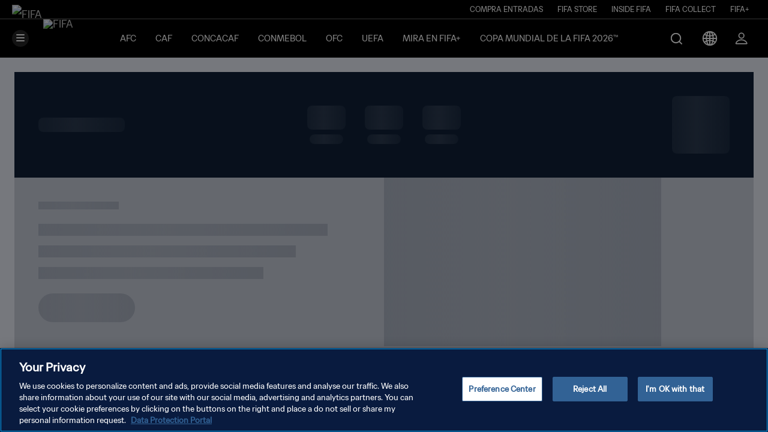

--- FILE ---
content_type: text/css; charset=UTF-8
request_url: https://www.fifa.com/static/css/4533.994a7798.chunk.css
body_size: 4791
content:
:root{--BorderRadius-0:0px;--BorderRadius-2:2px;--BorderRadius-4:4px;--BorderRadius-8:8px;--BorderRadius-16:16px;--BorderRadius-100:100px;--BorderWidth-0:0px;--BorderWidth-1:1px;--BorderWidth-2:2px;--BorderWidth-4:4px;--BorderWidth-8:8px;--BorderWidth-16:16px;--Breakpoint-Grid12:12px;--Breakpoint-Grid16:16px;--Breakpoint-Grid24:24px;--Breakpoint-Grid4:4px;--Breakpoint-Grid40:40px;--Breakpoint-Grid8:8px;--Color-Alpha-Dark10:#0000001a;--Color-Alpha-Dark20:#00000027;--Color-Alpha-Dark30:#2727274d;--Color-Alpha-Dark50:#00000080;--Color-Alpha-Light10:#0a84ff1a;--Color-Alpha-Light20:#0a84ff27;--Color-Alpha-Light50:#0a84ff80;--Color-Neutral-50:#f7f7f8;--Color-Neutral-100:#ededf1;--Color-Neutral-200:#d8d9df;--Color-Neutral-300:#b6b7c3;--Color-Neutral-400:#8e90a2;--Color-Neutral-500:#707287;--Color-Neutral-600:#5a5b6f;--Color-Neutral-700:#49495b;--Color-Neutral-800:#3f404d;--Color-Neutral-900:#383842;--Color-Neutral-950:#151519;--Color-Neutral-Black:#000;--Color-Neutral-Empty:#fff0;--Color-Neutral-White:#fff;--Color-Primary-50:#edf9ff;--Color-Primary-100:#d7f0ff;--Color-Primary-200:#b9e7ff;--Color-Primary-300:#88daff;--Color-Primary-400:#50c3ff;--Color-Primary-500:#28a5ff;--Color-Primary-600:#0a84ff;--Color-Primary-700:#005cff;--Color-Primary-800:#004bd5;--Color-Primary-900:#0244a6;--Color-Primary-950:#03122b;--Color-Secondary-Green-50:#f1fcf3;--Color-Secondary-Green-100:#defae4;--Color-Secondary-Green-200:#bef4cb;--Color-Secondary-Green-300:#8beaa2;--Color-Secondary-Green-400:#51d772;--Color-Secondary-Green-500:#30d158;--Color-Secondary-Green-600:#1d9c3d;--Color-Secondary-Green-700:#1a7b32;--Color-Secondary-Green-800:#1a612d;--Color-Secondary-Green-900:#175027;--Color-Secondary-Green-950:#072c12;--Color-Secondary-Red-50:#fff1f2;--Color-Secondary-Red-100:#ffe4e7;--Color-Secondary-Red-200:#fecdd4;--Color-Secondary-Red-300:#fda4b1;--Color-Secondary-Red-400:#fc7088;--Color-Secondary-Red-500:#f43056;--Color-Secondary-Red-600:#e21c4c;--Color-Secondary-Red-700:#bf1140;--Color-Secondary-Red-800:#a0113c;--Color-Secondary-Red-900:#88133a;--Color-Secondary-Red-950:#4c051b;--Color-Secondary-Yellow-50:#fffcea;--Color-Secondary-Yellow-100:#fff3c5;--Color-Secondary-Yellow-200:#ffe785;--Color-Secondary-Yellow-300:#ffd346;--Color-Secondary-Yellow-400:#ffbe1b;--Color-Secondary-Yellow-500:#ff9f0a;--Color-Secondary-Yellow-600:#e27300;--Color-Secondary-Yellow-700:#bb4e02;--Color-Secondary-Yellow-800:#983c08;--Color-Secondary-Yellow-900:#7c320b;--Color-Secondary-Yellow-950:#481800;--Shadow-0:0px;--Shadow-4:4px;--Shadow-8:8px;--Shadow-16:16px;--Shadow-24:24px;--Shadow-32:32px;--Shadow-40:40px;--Sizing-8:8px;--Sizing-16:16px;--Sizing-20:20px;--Sizing-24:24px;--Sizing-32:32px;--Sizing-40:40px;--Sizing-48:48px;--Sizing-64:64px;--Sizing-80:80px;--Sizing-96:96px;--Sizing-160:160px;--Spacing-1:1px;--Spacing-2:2px;--Spacing-4:4px;--Spacing-6:6px;--Spacing-8:8px;--Spacing-10:10px;--Spacing-12:12px;--Spacing-16:16px;--Spacing-24:24px;--Spacing-32:32px;--Spacing-40:40px;--Spacing-64:64px;--Spacing-80:80px;--Spacing-96:96px;--Spacing-160:160px;--Typography-FontFamily-Arabic:Noto Sans;--Typography-FontFamily-Default:Fifa Sans;--Typography-FontFamily-Japanese:Noto Sans JP;--Typography-FontFamily-Korean:Noto Sans KR;--Typography-FontFamily-alternative:Fifa Sans;--Typography-FontSize-10:10px;--Typography-FontSize-12:12px;--Typography-FontSize-14:14px;--Typography-FontSize-16:16px;--Typography-FontSize-18:18px;--Typography-FontSize-20:20px;--Typography-FontSize-24:24px;--Typography-FontSize-28:28px;--Typography-FontSize-32:32px;--Typography-FontSize-40:40px;--Typography-FontSize-48:48px;--Typography-FontSize-56:56px;--Typography-FontSize-64:64px;--Typography-FontSize-72:72px;--Typography-FontSize-80:80px;--Typography-FontSize-96:96px;--Typography-FontWeight-300:Light;--Typography-FontWeight-400:Regular;--Typography-FontWeight-500:Medium;--Typography-FontWeight-700:Bold;--Typography-FontWeight-800:Extra Bold;--Typography-LineHeight-18:18px;--Typography-LineHeight-20:20px;--Typography-LineHeight-22:22px;--Typography-LineHeight-24:24px;--Typography-LineHeight-26:26px;--Typography-LineHeight-28:28px;--Typography-LineHeight-32:32px;--Typography-LineHeight-36:36px;--Typography-LineHeight-40:40px;--Typography-LineHeight-48:48px;--Typography-LineHeight-58:58px;--Typography-LineHeight-66:66px;--Typography-LineHeight-74:74px;--Typography-LineHeight-82:82px;--Typography-LineHeight-106:106px;--BorderRadius-Default:var(--BorderRadius-100);--BorderRadius-L:var(--BorderRadius-16);--BorderRadius-M:var(--BorderRadius-8);--BorderRadius-None:var(--BorderRadius-0);--BorderRadius-S:var(--BorderRadius-4);--BorderRadius-Xs:var(--BorderRadius-2);--BorderWidth-L:var(--BorderWidth-8);--BorderWidth-M:var(--BorderWidth-4);--BorderWidth-None:var(--BorderWidth-0);--BorderWidth-S:var(--BorderWidth-2);--BorderWidth-XL:var(--BorderWidth-16);--BorderWidth-Xs:var(--BorderWidth-1);--Breakpoint-Extra-Large-Columns:var(--Breakpoint-Grid12);--Breakpoint-Extra-Large-Gutter:var(--Breakpoint-Grid24);--Breakpoint-Extra-Small-Columns:var(--Breakpoint-Grid4);--Breakpoint-Extra-Small-Gutter:var(--Breakpoint-Grid16);--Breakpoint-Extra-Small-Margin:var(--Breakpoint-Grid16);--Breakpoint-Large-Columns:var(--Breakpoint-Grid12);--Breakpoint-Large-Gutter:var(--Breakpoint-Grid24);--Breakpoint-Large-Margin:var(--Breakpoint-Grid40);--Breakpoint-Medium-Columns:var(--Breakpoint-Grid12);--Breakpoint-Medium-Gutter:var(--Breakpoint-Grid16);--Breakpoint-Medium-Margin:var(--Breakpoint-Grid24);--Breakpoint-Small-Columns:var(--Breakpoint-Grid8);--Breakpoint-Small-Gutter:var(--Breakpoint-Grid16);--Breakpoint-Small-Margin:var(--Breakpoint-Grid24);--Color-Background-Accent:var(--Color-Primary-800);--Color-Background-AccentAlt:var(--Color-Primary-950);--Color-Background-AccentInverse:var(--Color-Neutral-White);--Color-Background-Empty:var(--Color-Neutral-Empty);--Color-Background-Error:var(--Color-Secondary-Red-700);--Color-Background-Inverse:var(--Color-Primary-900);--Color-Background-Primary:var(--Color-Neutral-50);--Color-Background-Scrim:var(--Color-Alpha-Dark30);--Color-Background-Secondary:var(--Color-Neutral-White);--Color-Background-ShadowIntense:var(--Color-Alpha-Dark50);--Color-Background-ShadowMild:var(--Color-Alpha-Dark10);--Color-Background-Strong:var(--Color-Neutral-700);--Color-Background-Success:var(--Color-Secondary-Green-700);--Color-Background-Tertiary:var(--Color-Neutral-200);--Color-Background-Warning:var(--Color-Secondary-Yellow-700);--Color-Background-White:var(--Color-Neutral-White);--Color-Border-Accent:var(--Color-Primary-800);--Color-Border-AccentInverse:var(--Color-Neutral-White);--Color-Border-Error:var(--Color-Secondary-Red-700);--Color-Border-High:var(--Color-Neutral-800);--Color-Border-Low:var(--Color-Neutral-100);--Color-Border-Mid:var(--Color-Neutral-300);--Color-Border-Success:var(--Color-Secondary-Green-700);--Color-Border-Transparent:var(--Color-Neutral-Empty);--Color-Border-Warning:var(--Color-Secondary-Yellow-500);--Color-Foreground-Accent:var(--Color-Primary-800);--Color-Foreground-Error:var(--Color-Secondary-Red-700);--Color-Foreground-Inverse:var(--Color-Neutral-White);--Color-Foreground-LinkInverseHover:var(--Color-Primary-300);--Color-Foreground-OnAccent:var(--Color-Neutral-White);--Color-Foreground-OnError:var(--Color-Neutral-White);--Color-Foreground-OnSuccess:var(--Color-Neutral-White);--Color-Foreground-OnWarning:var(--Color-Neutral-White);--Color-Foreground-Primary:var(--Color-Neutral-950);--Color-Foreground-Secondary:var(--Color-Neutral-600);--Color-Foreground-Strong:var(--Color-Primary-950);--Color-Foreground-Success:var(--Color-Secondary-Green-700);--Color-Foreground-Tertiary:var(--Color-Neutral-400);--Color-Foreground-Warning:var(--Color-Secondary-Yellow-700);--Color-Matches-Live:var(--Color-Secondary-Red-600);--Color-Matches-Negative:var(--Color-Secondary-Red-600);--Color-Matches-Positive:var(--Color-Secondary-Green-700);--Color-Matches-Square:var(--Color-Neutral-500);--Color-StateLayer-Hover:var(--Color-Alpha-Dark10);--Color-StateLayer-Pressed:var(--Color-Alpha-Dark20);--Color-StateLayer-Selected:var(--Color-Alpha-Dark50);--Shadow-High-Blur:var(--Shadow-32);--Shadow-High-Spread:var(--Shadow-0);--Shadow-High-X:var(--Shadow-0);--Shadow-High-Y:var(--Shadow-16);--Shadow-Highest-Blur:var(--Shadow-40);--Shadow-Highest-Spread:var(--Shadow-0);--Shadow-Highest-X:var(--Shadow-0);--Shadow-Highest-Y:var(--Shadow-24);--Shadow-Low-Blur:var(--Shadow-24);--Shadow-Low-Spread:var(--Shadow-0);--Shadow-Low-X:var(--Shadow-0);--Shadow-Low-Y:var(--Shadow-8);--Shadow-Lowest-Blur:var(--Shadow-16);--Shadow-Lowest-Spread:var(--Shadow-0);--Shadow-Lowest-X:var(--Shadow-0);--Shadow-Lowest-Y:var(--Shadow-4);--Shadow-Right-Blur:var(--Shadow-4);--Shadow-Right-Spread:var(--Shadow-0);--Shadow-Right-X:var(--Shadow-4);--Shadow-Right-Y:var(--Shadow-0);--Sizing-L:var(--Sizing-64);--Sizing-M:var(--Sizing-48);--Sizing-S:var(--Sizing-40);--Sizing-Xl:var(--Sizing-80);--Sizing-Xl1:var(--Sizing-96);--Sizing-Xl2:var(--Sizing-160);--Sizing-Xs1:var(--Sizing-32);--Sizing-Xs2:var(--Sizing-24);--Sizing-Xs3:var(--Sizing-20);--Sizing-Xs4:var(--Sizing-16);--Sizing-Xs5:var(--Sizing-8);--Spacing-L:var(--Spacing-24);--Spacing-M:var(--Spacing-16);--Spacing-S:var(--Spacing-12);--Spacing-Xl:var(--Spacing-32);--Spacing-Xl2:var(--Spacing-40);--Spacing-Xl3:var(--Spacing-64);--Spacing-Xl4:var(--Spacing-80);--Spacing-Xl5:var(--Spacing-96);--Spacing-Xl6:var(--Spacing-160);--Spacing-Xs:var(--Spacing-10);--Spacing-Xs2:var(--Spacing-8);--Spacing-Xs3:var(--Spacing-6);--Spacing-Xs4:var(--Spacing-4);--Spacing-Xs5:var(--Spacing-2);--Spacing-Xs6:var(--Spacing-1);--Typography-FontFamily-Arabic:var(--Typography-FontFamily-Arabic);--Typography-FontFamily-Body:var(--Typography-FontFamily-Default);--Typography-FontFamily-Body-Small:var(--Typography-FontFamily-Default);--Typography-FontFamily-Display1:var(--Typography-FontFamily-Default);--Typography-FontFamily-Display2:var(--Typography-FontFamily-Default);--Typography-FontFamily-Display3:var(--Typography-FontFamily-Default);--Typography-FontFamily-Heading1:var(--Typography-FontFamily-Default);--Typography-FontFamily-Heading2:var(--Typography-FontFamily-Default);--Typography-FontFamily-Heading3:var(--Typography-FontFamily-Default);--Typography-FontFamily-Heading4:var(--Typography-FontFamily-Default);--Typography-FontFamily-Japanese:var(--Typography-FontFamily-Japanese);--Typography-FontFamily-Korean:var(--Typography-FontFamily-Korean);--Typography-FontFamily-Label:var(--Typography-FontFamily-Default);--Typography-FontFamily-Subheading:var(--Typography-FontFamily-Default);--Typography-FontSize-Cross-Body:var(--Typography-FontSize-16);--Typography-FontSize-Cross-BodySmall:var(--Typography-FontSize-14);--Typography-FontSize-Cross-Label:var(--Typography-FontSize-12);--Typography-FontSize-Cross-LabelSmall:var(--Typography-FontSize-10);--Typography-FontSize-Cross-Subheading:var(--Typography-FontSize-20);--Typography-FontSize-Desktop-Display1:var(--Typography-FontSize-96);--Typography-FontSize-Desktop-Display2:var(--Typography-FontSize-80);--Typography-FontSize-Desktop-Display3:var(--Typography-FontSize-64);--Typography-FontSize-Desktop-Heading1:var(--Typography-FontSize-48);--Typography-FontSize-Desktop-Heading2:var(--Typography-FontSize-40);--Typography-FontSize-Desktop-Heading3:var(--Typography-FontSize-32);--Typography-FontSize-Desktop-Heading4:var(--Typography-FontSize-24);--Typography-FontSize-Mobile-Display1:var(--Typography-FontSize-56);--Typography-FontSize-Mobile-Display2:var(--Typography-FontSize-48);--Typography-FontSize-Mobile-Display3:var(--Typography-FontSize-40);--Typography-FontSize-Mobile-Heading1:var(--Typography-FontSize-32);--Typography-FontSize-Mobile-Heading2:var(--Typography-FontSize-28);--Typography-FontSize-Mobile-Heading3:var(--Typography-FontSize-24);--Typography-FontSize-Mobile-Heading4:var(--Typography-FontSize-20);--Typography-FontSize-Tablet-Display1:var(--Typography-FontSize-72);--Typography-FontSize-Tablet-Display2:var(--Typography-FontSize-64);--Typography-FontSize-Tablet-Display3:var(--Typography-FontSize-56);--Typography-FontSize-Tablet-Heading1:var(--Typography-FontSize-40);--Typography-FontSize-Tablet-Heading2:var(--Typography-FontSize-32);--Typography-FontSize-Tablet-Heading3:var(--Typography-FontSize-28);--Typography-FontSize-Tablet-Heading4:var(--Typography-FontSize-24);--Typography-FontWeight-Base:var(--Typography-FontWeight-400);--Typography-FontWeight-Emphasized:var(--Typography-FontWeight-700);--Typography-FontWeight-Intermediate:var(--Typography-FontWeight-500);--Typography-LineHeight-Cross-Body:var(--Typography-LineHeight-24);--Typography-LineHeight-Cross-Body-Small:var(--Typography-LineHeight-20);--Typography-LineHeight-Cross-Label:var(--Typography-LineHeight-20);--Typography-LineHeight-Cross-LabelSmall:var(--Typography-LineHeight-18);--Typography-LineHeight-Cross-Subheading:var(--Typography-LineHeight-24);--Typography-LineHeight-Desktop-Display1:var(--Typography-LineHeight-106);--Typography-LineHeight-Desktop-Display2:var(--Typography-LineHeight-82);--Typography-LineHeight-Desktop-Display3:var(--Typography-LineHeight-74);--Typography-LineHeight-Desktop-Heading1:var(--Typography-LineHeight-58);--Typography-LineHeight-Desktop-Heading2:var(--Typography-LineHeight-48);--Typography-LineHeight-Desktop-Heading3:var(--Typography-LineHeight-40);--Typography-LineHeight-Desktop-Heading4:var(--Typography-LineHeight-32);--Typography-LineHeight-Mobile-Display1:var(--Typography-LineHeight-66);--Typography-LineHeight-Mobile-Display2:var(--Typography-LineHeight-58);--Typography-LineHeight-Mobile-Display3:var(--Typography-LineHeight-48);--Typography-LineHeight-Mobile-Heading1:var(--Typography-LineHeight-40);--Typography-LineHeight-Mobile-Heading2:var(--Typography-LineHeight-36);--Typography-LineHeight-Mobile-Heading3:var(--Typography-LineHeight-32);--Typography-LineHeight-Mobile-Heading4:var(--Typography-LineHeight-28);--Typography-LineHeight-Tablet-Display1:var(--Typography-LineHeight-82);--Typography-LineHeight-Tablet-Display2:var(--Typography-LineHeight-74);--Typography-LineHeight-Tablet-Display3:var(--Typography-LineHeight-66);--Typography-LineHeight-Tablet-Heading1:var(--Typography-LineHeight-48);--Typography-LineHeight-Tablet-Heading2:var(--Typography-LineHeight-40);--Typography-LineHeight-Tablet-Heading3:var(--Typography-LineHeight-36);--Typography-LineHeight-Tablet-Heading4:var(--Typography-LineHeight-32)}@font-face{font-display:fallback;font-family:FIFA Sans;font-style:normal;font-weight:400;src:url(../media/FIFASans-Regular.753e37a8db21a26c1959.woff2),url(../media/FIFASans-Regular.a1b09a8bab345645c480.ttf)}@font-face{font-display:fallback;font-family:FIFA Sans;font-style:normal;font-weight:500;src:url(../media/FIFASans-Medium.b7d29aecf30969ad3340.woff2),url(../media/FIFASans-Medium.2c6ce138bcdd7a1d66cd.ttf)}@font-face{font-display:fallback;font-family:FIFA Sans;font-style:normal;font-weight:700;src:url(../media/FIFASans-Bold.74332adc87d7149ecd89.woff2),url(../media/FIFASans-Bold.531650beacb81e210b25.ttf)}@font-face{font-display:fallback;font-family:FIFA Sans;font-style:italic;font-weight:600;src:url(../media/FIFASans-Italic.7313f7dfe0a2d508269a.woff2),url(../media/FIFASans-Italic.24c924c0baa490f68fe3.ttf)}.fdsp-theme-provider_row__Rm6Rf{grid-gap:var(--Breakpoint-Extra-Small-Gutter);box-sizing:border-box;display:grid;grid-template-columns:repeat(4,minmax(0,1fr));height:100%;margin:0 auto;padding:0 var(--Breakpoint-Extra-Small-Gutter);position:relative;width:100%}@media screen and (min-width:45rem)and (max-width:63.9375rem){.fdsp-theme-provider_row__Rm6Rf{grid-template-columns:repeat(8,minmax(0,1fr))}}@media screen and (min-width:64rem){.fdsp-theme-provider_row__Rm6Rf{grid-template-columns:repeat(12,minmax(0,1fr));max-width:100rem}}@media screen and (min-width:45rem)and (max-width:79.9375rem){.fdsp-theme-provider_row__Rm6Rf{padding:0 var(--Breakpoint-Medium-Margin)}}@media screen and (min-width:80rem){.fdsp-theme-provider_row__Rm6Rf{padding:0 var(--Breakpoint-Large-Margin)}}.fdsp-theme-provider_column__tP1WM{height:100%;position:relative}.fdsp-theme-provider_column__tP1WM.fdsp-theme-provider_hide__Ynops{display:none}.fdsp-theme-provider_column__tP1WM.fdsp-theme-provider_column-xs-1__HuFUA{grid-column-end:span 1}.fdsp-theme-provider_column__tP1WM.fdsp-theme-provider_column-xs-offset-3__GAr\+q{grid-column-start:4}.fdsp-theme-provider_column__tP1WM.fdsp-theme-provider_column-xs-2__oz5kQ{grid-column-end:span 2}.fdsp-theme-provider_column__tP1WM.fdsp-theme-provider_column-xs-offset-2__nWcQ9{grid-column-start:3}.fdsp-theme-provider_column__tP1WM.fdsp-theme-provider_column-xs-3__BJx2X{grid-column-end:span 3}.fdsp-theme-provider_column__tP1WM.fdsp-theme-provider_column-xs-offset-1__XYrj1{grid-column-start:2}.fdsp-theme-provider_column__tP1WM.fdsp-theme-provider_column-xs-4__UHuao{grid-column-end:span 4}.fdsp-theme-provider_column__tP1WM.fdsp-theme-provider_column-xs-offset-0__086sV{grid-column-start:auto}.fdsp-theme-provider_column__tP1WM.fdsp-theme-provider_column-xs-offset-right-0__VtE5t{margin-right:0}.fdsp-theme-provider_column__tP1WM.fdsp-theme-provider_column-xs-offset-right-1__g4xui{margin-right:25%}.fdsp-theme-provider_column__tP1WM.fdsp-theme-provider_column-xs-offset-right-2__k4vZD{margin-right:50%}.fdsp-theme-provider_column__tP1WM.fdsp-theme-provider_column-xs-offset-right-3__qx88P{margin-right:75%}.fdsp-theme-provider_column__tP1WM.fdsp-theme-provider_column-xs-offset-right-4__XsNJ8{margin-right:100%}@media screen and (min-width:45rem)and (max-width:63.9375rem){.fdsp-theme-provider_column__tP1WM.fdsp-theme-provider_column-sm-1__tgEho{grid-column-end:span 1}.fdsp-theme-provider_column__tP1WM.fdsp-theme-provider_column-sm-offset-7__QnqVs{grid-column-start:8}.fdsp-theme-provider_column__tP1WM.fdsp-theme-provider_column-sm-2__gm\+nQ{grid-column-end:span 2}.fdsp-theme-provider_column__tP1WM.fdsp-theme-provider_column-sm-offset-6__gfVgM{grid-column-start:7}.fdsp-theme-provider_column__tP1WM.fdsp-theme-provider_column-sm-3__uAQCL{grid-column-end:span 3}.fdsp-theme-provider_column__tP1WM.fdsp-theme-provider_column-sm-offset-5__uH4RA{grid-column-start:6}.fdsp-theme-provider_column__tP1WM.fdsp-theme-provider_column-sm-4__a2OTM{grid-column-end:span 4}.fdsp-theme-provider_column__tP1WM.fdsp-theme-provider_column-sm-offset-4__n1WCC{grid-column-start:5}.fdsp-theme-provider_column__tP1WM.fdsp-theme-provider_column-sm-5__buqcj{grid-column-end:span 5}.fdsp-theme-provider_column__tP1WM.fdsp-theme-provider_column-sm-offset-3__-NnMi{grid-column-start:4}.fdsp-theme-provider_column__tP1WM.fdsp-theme-provider_column-sm-6__jUwwQ{grid-column-end:span 6}.fdsp-theme-provider_column__tP1WM.fdsp-theme-provider_column-sm-offset-2__9FIFN{grid-column-start:3}.fdsp-theme-provider_column__tP1WM.fdsp-theme-provider_column-sm-7__dV6UX{grid-column-end:span 7}.fdsp-theme-provider_column__tP1WM.fdsp-theme-provider_column-sm-offset-1__k1W1k{grid-column-start:2}.fdsp-theme-provider_column__tP1WM.fdsp-theme-provider_column-sm-8__vQ\+le{grid-column-end:span 8}.fdsp-theme-provider_column__tP1WM.fdsp-theme-provider_column-sm-offset-0__lUuxk{grid-column-start:auto}.fdsp-theme-provider_column__tP1WM.fdsp-theme-provider_column-sm-offset-right-0__huiQd{margin-right:0}.fdsp-theme-provider_column__tP1WM.fdsp-theme-provider_column-sm-offset-right-1__Ys198{margin-right:12.5%}.fdsp-theme-provider_column__tP1WM.fdsp-theme-provider_column-sm-offset-right-2__y8wxC{margin-right:25%}.fdsp-theme-provider_column__tP1WM.fdsp-theme-provider_column-sm-offset-right-3__wU4BC{margin-right:37.5%}.fdsp-theme-provider_column__tP1WM.fdsp-theme-provider_column-sm-offset-right-4__SZqkk{margin-right:50%}.fdsp-theme-provider_column__tP1WM.fdsp-theme-provider_column-sm-offset-right-5__iOuJw{margin-right:62.5%}.fdsp-theme-provider_column__tP1WM.fdsp-theme-provider_column-sm-offset-right-6__hzR3W{margin-right:75%}.fdsp-theme-provider_column__tP1WM.fdsp-theme-provider_column-sm-offset-right-7__tIlRc{margin-right:87.5%}.fdsp-theme-provider_column__tP1WM.fdsp-theme-provider_column-sm-offset-right-8__JIckt{margin-right:100%}}@media screen and (min-width:64rem){.fdsp-theme-provider_column__tP1WM.fdsp-theme-provider_column-md-1__5XnVX{grid-column-end:span 1}.fdsp-theme-provider_column__tP1WM.fdsp-theme-provider_column-md-offset-11__PlgjI{grid-column-start:12}.fdsp-theme-provider_column__tP1WM.fdsp-theme-provider_column-md-2__T\+rTY{grid-column-end:span 2}.fdsp-theme-provider_column__tP1WM.fdsp-theme-provider_column-md-offset-10__qhJgI{grid-column-start:11}.fdsp-theme-provider_column__tP1WM.fdsp-theme-provider_column-md-3__l6elX{grid-column-end:span 3}.fdsp-theme-provider_column__tP1WM.fdsp-theme-provider_column-md-offset-9__5O-qH{grid-column-start:10}.fdsp-theme-provider_column__tP1WM.fdsp-theme-provider_column-md-4__HdFVt{grid-column-end:span 4}.fdsp-theme-provider_column__tP1WM.fdsp-theme-provider_column-md-offset-8__mtEkF{grid-column-start:9}.fdsp-theme-provider_column__tP1WM.fdsp-theme-provider_column-md-5__4G7nO{grid-column-end:span 5}.fdsp-theme-provider_column__tP1WM.fdsp-theme-provider_column-md-offset-7__rn37n{grid-column-start:8}.fdsp-theme-provider_column__tP1WM.fdsp-theme-provider_column-md-6__h46WP{grid-column-end:span 6}.fdsp-theme-provider_column__tP1WM.fdsp-theme-provider_column-md-offset-6__gkou-{grid-column-start:7}.fdsp-theme-provider_column__tP1WM.fdsp-theme-provider_column-md-7__k0xqB{grid-column-end:span 7}.fdsp-theme-provider_column__tP1WM.fdsp-theme-provider_column-md-offset-5__kdbOX{grid-column-start:6}.fdsp-theme-provider_column__tP1WM.fdsp-theme-provider_column-md-8__lg3be{grid-column-end:span 8}.fdsp-theme-provider_column__tP1WM.fdsp-theme-provider_column-md-offset-4__oj18K{grid-column-start:5}.fdsp-theme-provider_column__tP1WM.fdsp-theme-provider_column-md-9__l5Kvs{grid-column-end:span 9}.fdsp-theme-provider_column__tP1WM.fdsp-theme-provider_column-md-offset-3__vPGct{grid-column-start:4}.fdsp-theme-provider_column__tP1WM.fdsp-theme-provider_column-md-10__IxsMr{grid-column-end:span 10}.fdsp-theme-provider_column__tP1WM.fdsp-theme-provider_column-md-offset-2__k0rZn{grid-column-start:3}.fdsp-theme-provider_column__tP1WM.fdsp-theme-provider_column-md-11__sxXSn{grid-column-end:span 11}.fdsp-theme-provider_column__tP1WM.fdsp-theme-provider_column-md-offset-1__8Bt6g{grid-column-start:2}.fdsp-theme-provider_column__tP1WM.fdsp-theme-provider_column-md-12__I-nAE{grid-column-end:span 12}.fdsp-theme-provider_column__tP1WM.fdsp-theme-provider_column-md-offset-0__\+7D9q{grid-column-start:auto}.fdsp-theme-provider_column__tP1WM.fdsp-theme-provider_column-md-offset-right-0__HNp88{margin-right:0}.fdsp-theme-provider_column__tP1WM.fdsp-theme-provider_column-md-offset-right-1__U03vh{margin-right:8.3333333333%}.fdsp-theme-provider_column__tP1WM.fdsp-theme-provider_column-md-offset-right-2__prBpm{margin-right:16.6666666667%}.fdsp-theme-provider_column__tP1WM.fdsp-theme-provider_column-md-offset-right-3__mtUYR{margin-right:25%}.fdsp-theme-provider_column__tP1WM.fdsp-theme-provider_column-md-offset-right-4__HV894{margin-right:33.3333333333%}.fdsp-theme-provider_column__tP1WM.fdsp-theme-provider_column-md-offset-right-5__3WWtY{margin-right:41.6666666667%}.fdsp-theme-provider_column__tP1WM.fdsp-theme-provider_column-md-offset-right-6__W4gdA{margin-right:50%}.fdsp-theme-provider_column__tP1WM.fdsp-theme-provider_column-md-offset-right-7__9Sarx{margin-right:58.3333333333%}.fdsp-theme-provider_column__tP1WM.fdsp-theme-provider_column-md-offset-right-8__nQg2n{margin-right:66.6666666667%}.fdsp-theme-provider_column__tP1WM.fdsp-theme-provider_column-md-offset-right-9__afKtZ{margin-right:75%}.fdsp-theme-provider_column__tP1WM.fdsp-theme-provider_column-md-offset-right-10__iuhd5{margin-right:83.3333333333%}.fdsp-theme-provider_column__tP1WM.fdsp-theme-provider_column-md-offset-right-11__t1kyp{margin-right:91.6666666667%}.fdsp-theme-provider_column__tP1WM.fdsp-theme-provider_column-md-offset-right-12__qMK7r{margin-right:100%}}.fdsp-theme-provider_column__tP1WM .fdsp-theme-provider_row__Rm6Rf{padding:0}.fdsp-theme-provider_Display-1-Emphasized__5k7-3{font-family:var(--Typography-FontFamily-Default);font-size:var(--Typography-FontSize-Mobile-Display1);font-weight:var(--Typography-FontWeight-700);line-height:var(--Typography-LineHeight-Mobile-Display1)}@media(min-width:45rem)and (max-width:79.9375rem){.fdsp-theme-provider_Display-1-Emphasized__5k7-3{font-size:var(--Typography-FontSize-Tablet-Display1);line-height:var(--Typography-LineHeight-Tablet-Display1)}}@media(min-width:80rem){.fdsp-theme-provider_Display-1-Emphasized__5k7-3{font-size:var(--Typography-FontSize-Desktop-Display1);line-height:var(--Typography-LineHeight-Desktop-Display1)}}.fdsp-theme-provider_Display-1-Intermediate__U4LO1{font-family:var(--Typography-FontFamily-Default);font-size:var(--Typography-FontSize-Mobile-Display1);font-weight:var(--Typography-FontWeight-500);line-height:var(--Typography-LineHeight-Mobile-Display1)}@media(min-width:45rem)and (max-width:79.9375rem){.fdsp-theme-provider_Display-1-Intermediate__U4LO1{font-size:var(--Typography-FontSize-Tablet-Display1);line-height:var(--Typography-LineHeight-Tablet-Display1)}}@media(min-width:80rem){.fdsp-theme-provider_Display-1-Intermediate__U4LO1{font-size:var(--Typography-FontSize-Desktop-Display1);line-height:var(--Typography-LineHeight-Desktop-Display1)}}.fdsp-theme-provider_Display-2-Emphasized__gYbE-{font-family:var(--Typography-FontFamily-Default);font-size:var(--Typography-FontSize-Mobile-Display2);font-weight:var(--Typography-FontWeight-700);line-height:var(--Typography-LineHeight-Mobile-Display2)}@media(min-width:45rem)and (max-width:79.9375rem){.fdsp-theme-provider_Display-2-Emphasized__gYbE-{font-size:var(--Typography-FontSize-Tablet-Display2);line-height:var(--Typography-LineHeight-Tablet-Display2)}}@media(min-width:80rem){.fdsp-theme-provider_Display-2-Emphasized__gYbE-{font-size:var(--Typography-FontSize-Desktop-Display2);line-height:var(--Typography-LineHeight-Desktop-Display2)}}.fdsp-theme-provider_Display-2-Intermediate__6JPC8{font-family:var(--Typography-FontFamily-Default);font-size:var(--Typography-FontSize-Mobile-Display2);font-weight:var(--Typography-FontWeight-500);line-height:var(--Typography-LineHeight-Mobile-Display2)}@media(min-width:45rem)and (max-width:79.9375rem){.fdsp-theme-provider_Display-2-Intermediate__6JPC8{font-size:var(--Typography-FontSize-Tablet-Display2);line-height:var(--Typography-LineHeight-Tablet-Display2)}}@media(min-width:80rem){.fdsp-theme-provider_Display-2-Intermediate__6JPC8{font-size:var(--Typography-FontSize-Desktop-Display2);line-height:var(--Typography-LineHeight-Desktop-Display2)}}.fdsp-theme-provider_Display-3-Emphasized__PRiPh{font-family:var(--Typography-FontFamily-Default);font-size:var(--Typography-FontSize-Mobile-Display3);font-weight:var(--Typography-FontWeight-700);line-height:var(--Typography-LineHeight-Mobile-Display3)}@media(min-width:45rem)and (max-width:79.9375rem){.fdsp-theme-provider_Display-3-Emphasized__PRiPh{font-size:var(--Typography-FontSize-Tablet-Display3);line-height:var(--Typography-LineHeight-Tablet-Display3)}}@media(min-width:80rem){.fdsp-theme-provider_Display-3-Emphasized__PRiPh{font-size:var(--Typography-FontSize-Desktop-Display3);line-height:var(--Typography-LineHeight-Desktop-Display3)}}.fdsp-theme-provider_Display-3-Intermediate__aINWk{font-family:var(--Typography-FontFamily-Default);font-size:var(--Typography-FontSize-Mobile-Display3);font-weight:var(--Typography-FontWeight-500);line-height:var(--Typography-LineHeight-Mobile-Display3)}@media(min-width:45rem)and (max-width:79.9375rem){.fdsp-theme-provider_Display-3-Intermediate__aINWk{font-size:var(--Typography-FontSize-Tablet-Display3);line-height:var(--Typography-LineHeight-Tablet-Display3)}}@media(min-width:80rem){.fdsp-theme-provider_Display-3-Intermediate__aINWk{font-size:var(--Typography-FontSize-Desktop-Display3);line-height:var(--Typography-LineHeight-Desktop-Display3)}}.fdsp-theme-provider_H1-Emphasized__V5Wen{font-family:var(--Typography-FontFamily-Default);font-size:var(--Typography-FontSize-Mobile-Heading1);font-weight:var(--Typography-FontWeight-700);line-height:var(--Typography-LineHeight-Mobile-Heading1)}@media(min-width:45rem)and (max-width:79.9375rem){.fdsp-theme-provider_H1-Emphasized__V5Wen{font-size:var(--Typography-FontSize-Tablet-Heading1);line-height:var(--Typography-LineHeight-Tablet-Heading1)}}@media(min-width:80rem){.fdsp-theme-provider_H1-Emphasized__V5Wen{font-size:var(--Typography-FontSize-Desktop-Heading1);line-height:var(--Typography-LineHeight-Desktop-Heading1)}}.fdsp-theme-provider_H1-Base__Pbuc7{font-family:var(--Typography-FontFamily-Default);font-size:var(--Typography-FontSize-Mobile-Heading1);font-weight:var(--Typography-FontWeight-400);line-height:var(--Typography-LineHeight-Mobile-Heading1)}@media(min-width:45rem)and (max-width:79.9375rem){.fdsp-theme-provider_H1-Base__Pbuc7{font-size:var(--Typography-FontSize-Tablet-Heading1);line-height:var(--Typography-LineHeight-Tablet-Heading1)}}@media(min-width:80rem){.fdsp-theme-provider_H1-Base__Pbuc7{font-size:var(--Typography-FontSize-Desktop-Heading1);line-height:var(--Typography-LineHeight-Desktop-Heading1)}}.fdsp-theme-provider_H2-Emphasized__cQ-j9{font-family:var(--Typography-FontFamily-Default);font-size:var(--Typography-FontSize-Mobile-Heading2);font-weight:var(--Typography-FontWeight-700);line-height:var(--Typography-LineHeight-Mobile-Heading2)}@media(min-width:45rem)and (max-width:79.9375rem){.fdsp-theme-provider_H2-Emphasized__cQ-j9{font-size:var(--Typography-FontSize-Tablet-Heading2);line-height:var(--Typography-LineHeight-Tablet-Heading2)}}@media(min-width:80rem){.fdsp-theme-provider_H2-Emphasized__cQ-j9{font-size:var(--Typography-FontSize-Desktop-Heading2);line-height:var(--Typography-LineHeight-Desktop-Heading2)}}.fdsp-theme-provider_H2-Base__Y9fZC{font-family:var(--Typography-FontFamily-Default);font-size:var(--Typography-FontSize-Mobile-Heading2);font-weight:var(--Typography-FontWeight-400);line-height:var(--Typography-LineHeight-Mobile-Heading2)}@media(min-width:45rem)and (max-width:79.9375rem){.fdsp-theme-provider_H2-Base__Y9fZC{font-size:var(--Typography-FontSize-Tablet-Heading2);line-height:var(--Typography-LineHeight-Tablet-Heading2)}}@media(min-width:80rem){.fdsp-theme-provider_H2-Base__Y9fZC{font-size:var(--Typography-FontSize-Desktop-Heading2);line-height:var(--Typography-LineHeight-Desktop-Heading2)}}.fdsp-theme-provider_H3-Emphasized__aRuYe{font-family:var(--Typography-FontFamily-Default);font-size:var(--Typography-FontSize-Mobile-Heading3);font-weight:var(--Typography-FontWeight-700);line-height:var(--Typography-LineHeight-Mobile-Heading3)}@media(min-width:45rem)and (max-width:79.9375rem){.fdsp-theme-provider_H3-Emphasized__aRuYe{font-size:var(--Typography-FontSize-Tablet-Heading3);line-height:var(--Typography-LineHeight-Tablet-Heading3)}}@media(min-width:80rem){.fdsp-theme-provider_H3-Emphasized__aRuYe{font-size:var(--Typography-FontSize-Desktop-Heading3);line-height:var(--Typography-LineHeight-Desktop-Heading3)}}.fdsp-theme-provider_H3-Base__2XkTY{font-family:var(--Typography-FontFamily-Default);font-size:var(--Typography-FontSize-Mobile-Heading3);font-weight:var(--Typography-FontWeight-400);line-height:var(--Typography-LineHeight-Mobile-Heading3)}@media(min-width:45rem)and (max-width:79.9375rem){.fdsp-theme-provider_H3-Base__2XkTY{font-size:var(--Typography-FontSize-Tablet-Heading3);line-height:var(--Typography-LineHeight-Tablet-Heading3)}}@media(min-width:80rem){.fdsp-theme-provider_H3-Base__2XkTY{font-size:var(--Typography-FontSize-Desktop-Heading3);line-height:var(--Typography-LineHeight-Desktop-Heading3)}}.fdsp-theme-provider_H4-Emphasized__U56xy{font-family:var(--Typography-FontFamily-Default);font-size:var(--Typography-FontSize-Mobile-Heading4);font-weight:var(--Typography-FontWeight-700);line-height:var(--Typography-LineHeight-Mobile-Heading-4)}@media(min-width:45rem)and (max-width:79.9375rem){.fdsp-theme-provider_H4-Emphasized__U56xy{font-size:var(--Typography-FontSize-Tablet-Heading4);line-height:var(--Typography-LineHeight-Tablet-Heading4)}}@media(min-width:80rem){.fdsp-theme-provider_H4-Emphasized__U56xy{font-size:var(--Typography-FontSize-Desktop-Heading4);line-height:var(--Typography-LineHeight-Desktop-Heading4)}}.fdsp-theme-provider_H4-Base__AoI9h{font-family:var(--Typography-FontFamily-Default);font-size:var(--Typography-FontSize-Mobile-Heading4);font-weight:var(--Typography-FontWeight-400);line-height:var(--Typography-LineHeight-Mobile-Heading-4)}@media(min-width:45rem)and (max-width:79.9375rem){.fdsp-theme-provider_H4-Base__AoI9h{font-size:var(--Typography-FontSize-Tablet-Heading4);line-height:var(--Typography-LineHeight-Tablet-Heading4)}}@media(min-width:80rem){.fdsp-theme-provider_H4-Base__AoI9h{font-size:var(--Typography-FontSize-Desktop-Heading4);line-height:var(--Typography-LineHeight-Desktop-Heading4)}}.fdsp-theme-provider_Subheading-Emphasized__MIxRI{font-family:var(--Typography-FontFamily-Default);font-size:var(--Typography-FontSize-Mobile-Subheading);font-weight:var(--Typography-FontWeight-700);line-height:var(--Typography-LineHeight-Mobile-Subheading)}@media(min-width:45rem)and (max-width:79.9375rem){.fdsp-theme-provider_Subheading-Emphasized__MIxRI{font-size:var(--Typography-FontSize-Tablet-Subheading);line-height:var(--Typography-LineHeight-Cross-Subheading)}}@media(min-width:80rem){.fdsp-theme-provider_Subheading-Emphasized__MIxRI{font-size:var(--Typography-FontSize-Desktop-Subheading);line-height:var(--Typography-LineHeight-Desktop-Subheading)}}.fdsp-theme-provider_Subheading-Intermediate__YCXp-{font-family:var(--Typography-FontFamily-Default);font-size:var(--Typography-FontSize-Mobile-Subheading);font-weight:var(--Typography-FontWeight-500);line-height:var(--Typography-LineHeight-Mobile-Subheading)}@media(min-width:45rem)and (max-width:79.9375rem){.fdsp-theme-provider_Subheading-Intermediate__YCXp-{font-size:var(--Typography-FontSize-Tablet-Subheading);line-height:var(--Typography-LineHeight-Cross-Subheading)}}@media(min-width:80rem){.fdsp-theme-provider_Subheading-Intermediate__YCXp-{font-size:var(--Typography-FontSize-Desktop-Subheading);line-height:var(--Typography-LineHeight-Desktop-Subheading)}}.fdsp-theme-provider_Subheading-Base__50Pps{font-family:var(--Typography-FontFamily-Default);font-size:var(--Typography-FontSize-Mobile-Subheading);font-weight:var(--Typography-FontWeight-400);line-height:var(--Typography-LineHeight-Mobile-Subheading)}@media(min-width:45rem)and (max-width:79.9375rem){.fdsp-theme-provider_Subheading-Base__50Pps{font-size:var(--Typography-FontSize-Tablet-Subheading);line-height:var(--Typography-LineHeight-Cross-Subheading)}}@media(min-width:80rem){.fdsp-theme-provider_Subheading-Base__50Pps{font-size:var(--Typography-FontSize-Desktop-Subheading);line-height:var(--Typography-LineHeight-Desktop-Subheading)}}.fdsp-theme-provider_Body-Emphasized__\+l0g9{font-family:var(--Typography-FontFamily-Default);font-size:var(--Typography-FontSize-Mobile-Body);font-weight:var(--Typography-FontWeight-700);line-height:var(--Typography-LineHeight-Mobile-Body)}@media(min-width:45rem)and (max-width:79.9375rem){.fdsp-theme-provider_Body-Emphasized__\+l0g9{font-size:var(--Typography-FontSize-Tablet-Body);line-height:var(--Typography-LineHeight-Tablet-Body)}}@media(min-width:80rem){.fdsp-theme-provider_Body-Emphasized__\+l0g9{font-size:var(--Typography-FontSize-Desktop-Body);line-height:var(--Typography-LineHeight-Desktop-Body)}}.fdsp-theme-provider_Body-Intermediate__g2vek{font-family:var(--Typography-FontFamily-Default);font-size:var(--Typography-FontSize-Mobile-Body);font-weight:var(--Typography-FontWeight-500);line-height:var(--Typography-LineHeight-Mobile-Body)}@media(min-width:45rem)and (max-width:79.9375rem){.fdsp-theme-provider_Body-Intermediate__g2vek{font-size:var(--Typography-FontSize-Tablet-Body);line-height:var(--Typography-LineHeight-Tablet-Body)}}@media(min-width:80rem){.fdsp-theme-provider_Body-Intermediate__g2vek{font-size:var(--Typography-FontSize-Desktop-Body);line-height:var(--Typography-LineHeight-Desktop-Body)}}.fdsp-theme-provider_Body-Base__2XlhH{font-family:var(--Typography-FontFamily-Default);font-size:var(--Typography-FontSize-Mobile-Body);font-weight:var(--Typography-FontWeight-400);line-height:var(--Typography-LineHeight-Mobile-Body)}@media(min-width:45rem)and (max-width:79.9375rem){.fdsp-theme-provider_Body-Base__2XlhH{font-size:var(--Typography-FontSize-Tablet-Body);line-height:var(--Typography-LineHeight-Tablet-Body)}}@media(min-width:80rem){.fdsp-theme-provider_Body-Base__2XlhH{font-size:var(--Typography-FontSize-Desktop-Body);line-height:var(--Typography-LineHeight-Desktop-Body)}}.fdsp-theme-provider_Body-Small-Emphasized__L5Hp6{font-family:var(--Typography-FontFamily-Default);font-size:var(--Typography-FontSize-Mobile-BodySmall);font-weight:var(--Typography-FontWeight-700);line-height:var(--Typography-LineHeight-Mobile-BodySmall)}@media(min-width:45rem)and (max-width:79.9375rem){.fdsp-theme-provider_Body-Small-Emphasized__L5Hp6{font-size:var(--Typography-FontSize-Tablet-BodySmall);line-height:var(--Typography-LineHeight-Tablet-BodySmall)}}@media(min-width:80rem){.fdsp-theme-provider_Body-Small-Emphasized__L5Hp6{font-size:var(--Typography-FontSize-Desktop-BodySmall);line-height:var(--Typography-LineHeight-Desktop-BodySmall)}}.fdsp-theme-provider_Body-Small-Intermediate__iL6VO{font-family:var(--Typography-FontFamily-Default);font-size:var(--Typography-FontSize-Mobile-BodySmall);font-weight:var(--Typography-FontWeight-500);line-height:var(--Typography-LineHeight-Mobile-BodySmall)}@media(min-width:45rem)and (max-width:79.9375rem){.fdsp-theme-provider_Body-Small-Intermediate__iL6VO{font-size:var(--Typography-FontSize-Tablet-BodySmall);line-height:var(--Typography-LineHeight-Tablet-BodySmall)}}@media(min-width:80rem){.fdsp-theme-provider_Body-Small-Intermediate__iL6VO{font-size:var(--Typography-FontSize-Desktop-BodySmall);line-height:var(--Typography-LineHeight-Desktop-BodySmall)}}.fdsp-theme-provider_Body-Small-Base__p6T0n{font-family:var(--Typography-FontFamily-Default);font-size:var(--Typography-FontSize-Mobile-BodySmall);font-weight:var(--Typography-FontWeight-400);line-height:var(--Typography-LineHeight-Mobile-BodySmall)}@media(min-width:45rem)and (max-width:79.9375rem){.fdsp-theme-provider_Body-Small-Base__p6T0n{font-size:var(--Typography-FontSize-Tablet-BodySmall);line-height:var(--Typography-LineHeight-Tablet-BodySmall)}}@media(min-width:80rem){.fdsp-theme-provider_Body-Small-Base__p6T0n{font-size:var(--Typography-FontSize-Desktop-BodySmall);line-height:var(--Typography-LineHeight-Desktop-BodySmall)}}.fdsp-theme-provider_Label-Intermediate__LMUHM{font-family:var(--Typography-FontFamily-Default);font-size:var(--Typography-FontSize-Mobile-Label);font-weight:var(--Typography-FontWeight-500);line-height:var(--Typography-LineHeight-Mobile-Label)}@media(min-width:45rem)and (max-width:79.9375rem){.fdsp-theme-provider_Label-Intermediate__LMUHM{font-size:var(--Typography-FontSize-Tablet-Label);line-height:var(--Typography-LineHeight-Tablet-Label)}}@media(min-width:80rem){.fdsp-theme-provider_Label-Intermediate__LMUHM{font-size:var(--Typography-FontSize-Desktop-Label);line-height:var(--Typography-LineHeight-Desktop-Label)}}.fdsp-theme-provider_Label-Base__rtXt2{font-family:var(--Typography-FontFamily-Default);font-size:var(--Typography-FontSize-Mobile-Label);font-weight:var(--Typography-FontWeight-400);line-height:var(--Typography-LineHeight-Mobile-Label)}@media(min-width:45rem)and (max-width:79.9375rem){.fdsp-theme-provider_Label-Base__rtXt2{font-size:var(--Typography-FontSize-Tablet-Label);line-height:var(--Typography-LineHeight-Tablet-Label)}}@media(min-width:80rem){.fdsp-theme-provider_Label-Base__rtXt2{font-size:var(--Typography-FontSize-Desktop-Label);line-height:var(--Typography-LineHeight-Desktop-Label)}}@keyframes fdsp-theme-provider_rotate__VYkd8{0%{transform:rotate(0deg)}to{transform:rotate(1turn)}}*{box-sizing:border-box}:focus-visible{outline:solid var(--BorderWidth-S) var(--Color-Border-Accent);outline-offset:var(--Spacing-Xs5)}button,input[type=button],input[type=reset],input[type=submit]{appearance:none;background:#0000;border:none;border-radius:0;color:inherit;cursor:pointer;font:inherit;line-height:normal;margin:0;outline:none;overflow:visible;padding:0;text-align:inherit;text-decoration:none;text-transform:none;-webkit-user-select:none;user-select:none;width:auto}button:disabled,input[type=button]:disabled,input[type=reset]:disabled,input[type=submit]:disabled{cursor:not-allowed}.fdsp-theme-provider_loader-icon__39-G2{animation:fdsp-theme-provider_rotate__VYkd8 1s linear infinite}.fdsp-theme-provider_fdspContainer__ZxOke{--Color-Background-Accent:var(--light-actionDefault);--Color-Background-AccentAlt:var(--light-bgTertiaryAlt);--Color-Background-Error:var(--light-bgQuaternary);--Color-Background-Primary:var(--light-bgPrimaryAlt);--Color-Background-Secondary:var(--light-bgPrimary);--Color-Background-Success:var(--light-successPrimary);--Color-Background-Warning:var(--light-warningPrimary);--Color-Border-Low:var(--light-borderLow);--Color-Border-Mid:var(--light-borderMid);--Color-Border-High:var(--light-borderHigh);--Color-Border-Light:var(--light-borderHigh);--Color-Border-Transparent:var(--light-borderTransparent);--Color-Foreground-Accent:var(--light-actionDefault);--Color-Foreground-OnAccent:var(--light-actionText);--Color-Foreground-Primary:var(--light-textDefault);--Color-Foreground-Secondary:var(--light-textAlternative);--Color-Foreground-Tertiary:var(--light-textLow);--Color-StateLayer-Pressed:var(--light-bgPrimaryAlt)}@keyframes match-centre-logo-component_loader__IBAIz{0%{background-position:-100% 0}to{background-position:100% 0}}.match-centre-logo-component_TeamLogoWrapper__P3lPN{position:relative;width:auto}.match-centre-logo-component_TeamLogoWrapper__P3lPN img{aspect-ratio:auto;min-width:100%!important}.match-centre-logo-component_TeamLogoWrapper__P3lPN path{fill:var(--textDefault,#03122b)}.match-centre-logo-component_TeamLogoBox__HJg1j{height:2rem;width:2rem}.match-centre-logo-component_TeamLogoBox__HJg1j path{stroke:var(--textDefault,#03122b)}.match-centre-logo-component_TeamLogoPitch__AJQOW{height:2.5rem;width:2.5rem}.match-centre-logo-component_TeamLogoBoxBig__Vzm0d{height:5rem;overflow:visible;position:relative;width:5rem}.match-centre-logo-component_TeamLogoBoxBig__Vzm0d img{height:120%!important;position:absolute}.match-centre-logo-component_TeamLogoBoxBig__Vzm0d svg{height:100%;width:auto}.match-centre-logo-component_CompetitionName__opH8U{font-size:1rem}.match-centre-logo-component_PlayerProfileCircle__ipQ8J{background-color:var(--bgPrimary,#a5acbb);border-radius:50%;height:3.5rem;overflow:hidden;position:relative;width:3.5rem}.match-centre-logo-component_PlayerProfileCircle__ipQ8J.match-centre-logo-component_logoInCardBox__o1hGx{background-color:var(--textHigh,#03122b)}.match-centre-logo-component_PlayerProfileCircle__ipQ8J.match-centre-logo-component_logoInCardBox__o1hGx path{fill:var(--bgPrimary,#a5acbb);stroke:var(--bgPrimary,#a5acbb)}.match-centre-logo-component_PlayerProfileCircle__ipQ8J img{height:auto;margin-top:25px;min-height:32px;transform:scale(1.2);width:100%}@media(min-width:1024px){.match-centre-logo-component_PlayerProfileCircle__ipQ8J{background-color:none}}.match-centre-logo-component_PlayerProfileCircle__ipQ8J svg{height:3.5rem;position:absolute;top:3px;width:3.5rem}.match-centre-logo-component_PlayerProfileCircle__ipQ8J svg path{fill:var(--textMedium,#03122b);stroke:var(--textMedium,#03122b)}@media(max-width:1439px){.match-centre-logo-component_PlayerProfileCircle__ipQ8J,.match-centre-logo-component_PlayerProfileCircle__ipQ8J svg{height:2rem;width:2rem}}.match-centre-logo-component_PlayerProfileCircleSmall__yy1OG{height:1.5rem;width:1.5rem}.match-centre-logo-component_PlayerProfileCircleSmall__yy1OG svg{height:1.5rem;position:absolute;top:3px;width:1.5rem}@media(min-width:1440px){.match-centre-logo-component_PlayerProfileCircleSmall__yy1OG,.match-centre-logo-component_PlayerProfileCircleSmall__yy1OG svg{height:2rem;width:2rem}}.match-centre-logo-component_homeAwayTeam__vEJj3 svg{height:auto;width:2rem}.match-centre-logo-component_homeAwayTeam__vEJj3 path{fill:var(--bgPrimaryAlt,#fff);stroke:var(--textDefault,#03122b)}.match-centre-logo-component_border__Ynhdq img{border:1px solid var(--borderLow,#a5acbb80)}.match-centre-logo-component_CompetitionLogoWrapper__m7iL4 img{object-fit:contain}.match-centre-logo-component_competitionDefaultLogo__68GWe svg{height:4rem;width:auto}.match-centre-logo-component_competitionDefaultLogo__68GWe svg path{fill:var(--textDefault,#03122b)}.match-centre-logo-component_fallbackFlag__BATkh{background:var(--bgPrimary);border:.5px solid var(--borderLow);height:.9375rem;width:1.25rem}@keyframes top-card_loader__w4nUw{0%{background-position:-100% 0}to{background-position:100% 0}}.top-card_topCardContainer__2Tl1z{align-items:flex-start;background:var(--bgPrimaryAlt);color:var(--textDefault);display:flex;height:12.75rem;min-width:20.4375rem;width:100%}@media(min-width:768px){.top-card_topCardContainer__2Tl1z{height:13.5rem;min-width:21.25rem}}@media(min-width:1440px){.top-card_topCardContainer__2Tl1z{height:14rem;min-width:25.6875rem}}.top-card_topCardLeftContainer__fL3O-{align-items:flex-start;align-self:stretch;display:flex;flex:1 0;flex-direction:column;justify-content:space-between;padding:16px 0 16px 16px}html[dir=rtl] .top-card_topCardLeftContainer__fL3O-{padding:16px 16px 16px 0}.top-card_topCardHeader__9GBUZ{align-items:center;align-self:stretch;display:flex;gap:.5rem}.top-card_topCardHeader__9GBUZ .top-card_teamName__Y2\+rW{-webkit-line-clamp:1;line-clamp:1;-webkit-box-orient:vertical;display:-webkit-box;flex:1 0;font-family:FIFASans Regular,Poppins Regular,Noto Sans Regular,"'Helvetica Neue', Arial, sans-serif";font-size:.625rem;line-height:1.125rem;overflow:hidden;text-overflow:ellipsis}@media(min-width:768px){.top-card_topCardHeader__9GBUZ .top-card_teamName__Y2\+rW{font-size:.75rem;line-height:1.25rem}}.top-card_topCardHeader__9GBUZ .top-card_teamImageSmall__C5x1R{height:1.5rem;width:1.5rem}@media(min-width:768px){.top-card_topCardHeader__9GBUZ .top-card_teamImageSmall__C5x1R{height:2rem;width:2rem}}.top-card_topCardBody__jNos3{align-items:flex-start;align-self:stretch;display:flex;flex-direction:column;gap:.25rem}.top-card_topCardBody__jNos3 .top-card_rank__U1NKm{font-family:FIFASans Regular,Poppins\ 500,Noto Sans Regular,"'Helvetica Neue', Arial, sans-serif";font-size:1.5rem;line-height:2rem}.top-card_topCardBody__jNos3 .top-card_info__j1Km3{align-items:flex-start;align-self:stretch;display:flex;flex-direction:column}.top-card_topCardBody__jNos3 .top-card_info__j1Km3 .top-card_name__zemTS{-webkit-line-clamp:2;line-clamp:2;-webkit-box-orient:vertical;display:-webkit-box;font-family:FIFASans Regular,Poppins\ 500,Noto Sans Regular,"'Helvetica Neue', Arial, sans-serif";font-size:1rem;line-height:1.5rem;max-width:15.1875rem;overflow:hidden;text-overflow:ellipsis}@media(min-width:768px){.top-card_topCardBody__jNos3 .top-card_info__j1Km3 .top-card_name__zemTS{font-size:1.25rem;line-height:1.75rem}}.top-card_topCardBody__jNos3 .top-card_info__j1Km3 .top-card_detail__-OZPS{-webkit-line-clamp:1;line-clamp:1;-webkit-box-orient:vertical;display:-webkit-box;font-family:FIFASans Regular,Poppins Regular,Noto Sans Regular,"'Helvetica Neue', Arial, sans-serif";font-size:.75rem;line-height:1.25rem;max-width:13.875rem;overflow:hidden;text-overflow:ellipsis}.top-card_stats__7rJr9{align-items:flex-start;display:flex;gap:1rem}@media(min-width:768px){.top-card_stats__7rJr9{gap:1.25rem}}.top-card_stats__7rJr9 .top-card_stat__FN-OI{align-items:flex-end;display:flex;flex:1 1;gap:.25rem}@media(min-width:768px){.top-card_stats__7rJr9 .top-card_stat__FN-OI{gap:.5rem}}.top-card_stats__7rJr9 .top-card_stat__FN-OI .top-card_statValue__J4g4P{font-family:FIFASans Regular,Poppins\ 500,Noto Sans Regular,"'Helvetica Neue', Arial, sans-serif";font-size:1rem;line-height:1.5rem}@media(min-width:768px){.top-card_stats__7rJr9 .top-card_stat__FN-OI .top-card_statValue__J4g4P{font-size:1.25rem;line-height:1.75rem}}.top-card_stats__7rJr9 .top-card_stat__FN-OI .top-card_statName__5lSz9{-webkit-line-clamp:1;line-clamp:1;-webkit-box-orient:vertical;display:-webkit-box;font-family:FIFASans Regular,Poppins Regular,Noto Sans Regular,"'Helvetica Neue', Arial, sans-serif";font-size:.625rem;line-height:1.125rem;overflow:hidden;text-overflow:ellipsis}@media(min-width:768px){.top-card_stats__7rJr9 .top-card_stat__FN-OI .top-card_statName__5lSz9{font-size:.75rem;line-height:1.25rem}}.top-card_topCardRightContainer__i1mAU{display:flex;flex-shrink:0;height:12.75rem;justify-content:center;overflow:hidden;position:relative;width:9.8125rem}@media(min-width:768px){.top-card_topCardRightContainer__i1mAU{height:13.5rem;width:10.125rem}}@media(min-width:1440px){.top-card_topCardRightContainer__i1mAU{height:14rem;width:10.75rem}}.top-card_playerImage__-E2dc{aspect-ratio:3/4;flex-shrink:0;height:12.125rem;margin-top:.625rem;width:9.5625rem}@media(min-width:768px){.top-card_playerImage__-E2dc{height:12.875rem;width:10.125rem}}@media(min-width:1440px){.top-card_playerImage__-E2dc{height:13.375rem;width:10.75rem}}.top-card_placeHolderPlayer__gcrOC{aspect-ratio:3/4;flex-shrink:0;height:12.75rem;margin-top:.75rem;object-fit:contain}@media(min-width:768px){.top-card_placeHolderPlayer__gcrOC{height:13.5rem}}@media(min-width:1440px){.top-card_placeHolderPlayer__gcrOC{height:14rem}}.top-card_teamImageContainer__pXGm7{align-items:center;display:flex;flex-direction:column;justify-content:center}.top-card_teamImage__853oI{align-items:center;display:flex;flex-shrink:0;justify-content:center;width:7rem}@media(min-width:768px){.top-card_teamImage__853oI{width:8rem}}@media(min-width:1440px){.top-card_teamImage__853oI{width:8.5rem}}.top-card_sponsorImage__g7NbR{align-items:center;bottom:.75rem;display:flex;flex-direction:column;flex-shrink:0;height:1.5625rem;justify-content:center;object-fit:contain;position:absolute;right:.75rem;width:2.75rem}html[dir=rtl] .top-card_sponsorImage__g7NbR{left:.75rem;right:auto}@keyframes stats-card_loader__pDouO{0%{background-position:-100% 0}to{background-position:100% 0}}.stats-card-container .table-wrapper{height:auto}.stats-card_statsCardContainer__huYR2{display:flex;flex-direction:column;gap:1rem}.stats-card_title__2KHF2{color:var(--textDefault)}.stats-card_titleLink__qZFZX{padding-inline-start:1rem;width:max-content}.stats-card_seeAll__tjWot{color:var(--actionDefault);display:flex;gap:.5rem;justify-content:end}.stats-card_seeAll__tjWot:hover{color:var(--actionDefault);opacity:.75}.stats-card_seeAll__tjWot svg path{fill:var(--actionDefault)}.stats-card_seeAllIcon__vaFSv{align-self:center}html[dir=rtl] .stats-card_seeAllIcon__vaFSv{transform:rotate(180deg)}

--- FILE ---
content_type: text/css; charset=UTF-8
request_url: https://www.fifa.com/static/css/8886.d8e8f8f5.chunk.css
body_size: -2267
content:
.landing-template_container__TBA1r{background-color:var(--bgPrimary)}

--- FILE ---
content_type: text/css; charset=UTF-8
request_url: https://www.fifa.com/static/css/1728.31d66dc4.chunk.css
body_size: -1274
content:
@keyframes countdown-clock_loader__IfnuQ{0%{background-position:-100% 0}to{background-position:100% 0}}.countdown-clock_countdownContainer__fVx94{align-self:stretch;color:var(--textAlternative);gap:.5rem}@media(min-width:768px){.countdown-clock_countdownContainer__fVx94{gap:1.5rem}}.countdown-clock_countdownValueContainer__KL\+FP{align-items:center;display:flex;flex-direction:column;gap:.0625rem;text-transform:lowercase}.countdown-clock_countdownValueContainer__KL\+FP:last-child{width:2.0625rem}@media(min-width:1024px){.countdown-clock_countdownValueContainer__KL\+FP:last-child{width:2.8125rem}}.countdown-clock_countdownValue__cSqdo{font-family:FIFASans Medium,Poppins\ 500,Noto Sans Regular,"'Helvetica Neue', Arial, sans-serif";font-size:1.5rem;font-weight:500;line-height:2rem;position:relative;text-align:center}@media(min-width:768px){.countdown-clock_countdownValue__cSqdo{font-size:1.75rem;line-height:2.25rem}}@media(min-width:1440px){.countdown-clock_countdownValue__cSqdo{font-size:2rem;line-height:2.5rem}}.countdown-clock_countdownLabel__NRz-k{font-size:.75rem;line-height:1.125rem;margin-bottom:0;text-align:center}@media(min-width:768px){.countdown-clock_countdownLabel__NRz-k{font-size:.875rem;line-height:1.375rem}}@keyframes countdown-section_loader__cb5qE{0%{background-position:-100% 0}to{background-position:100% 0}}.countdown-section_countdownContainer__otWs7{align-items:center;background:var(--bgTertiaryAlt);display:flex;flex-direction:row;height:4rem;justify-content:space-between;padding-block:.5rem;padding-inline:calc(50vw - 50%);position:relative;right:calc(50vw - 50%);width:100vw}@media(min-width:768px){.countdown-section_countdownContainer__otWs7{height:6rem;padding-block:1rem}}@media(min-width:1440px){.countdown-section_countdownContainer__otWs7{height:7rem;padding-block:1.5rem}}html[dir=rtl] .countdown-section_countdownContainer__otWs7{left:calc(50vw - 50%);right:unset}@media(max-width:1439px){.countdown-section_countdownContainer_noLogo__RHyp7{justify-content:center}}@media(min-width:1440px){.countdown-section_countdownContainer_noLeftCol__Npoca{justify-content:center}}.countdown-section_countdownLeftCol__S3qzD{display:flex;height:100%}@media(min-width:1440px){.countdown-section_countdownLeftCol__S3qzD{align-items:center;flex:1 1 auto;gap:1.5rem;margin-inline-end:2rem;min-width:0;overflow:hidden}}.countdown-section_countdownRightCol__NcRIy{align-items:center;display:flex;flex:0 0 auto;gap:1.5rem;height:100%}@media(min-width:1440px){.countdown-section_countdownRightCol__NcRIy{gap:2.5rem}}.countdown-section_countdownDescription__yKcHF{align-items:flex-start;color:var(--textAlternative);display:flex;flex:1 0;flex-direction:column;gap:.5rem;text-align:start}.countdown-section_subtitle__R8XK\+,.countdown-section_title__NKO\+p{-webkit-line-clamp:1;line-clamp:1;-webkit-box-orient:vertical;display:-webkit-box;overflow:hidden;text-overflow:ellipsis}.countdown-section_title__NKO\+p{font-family:FIFASans Medium,Poppins\ 500,Noto Sans Regular,"'Helvetica Neue', Arial, sans-serif";font-size:1.5rem;line-height:2rem;margin:0}.countdown-section_subtitle__R8XK\+{font-family:FIFASans Regular,Poppins Regular,Noto Sans Regular,"'Helvetica Neue', Arial, sans-serif";font-size:1rem;line-height:1.5rem}.countdown-section_logo__Ri-EY{height:3rem;object-fit:cover;width:auto}@media(min-width:768px){.countdown-section_logo__Ri-EY{height:4rem}}.countdown-section_countdownImageContainer__e6qPX{align-items:center;display:flex;height:4rem;justify-content:center;width:6rem}.countdown-section_countdownImage__gboQC{align-items:flex-start;display:flex;flex-direction:column;flex-shrink:0;height:4rem;width:6rem}.countdown-section_countdownCta__fFOB-{align-items:center;background-color:var(--actionDefault,#f13641);border-radius:3rem;color:var(--actionText,#fff);font-family:FIFASans Medium,Poppins\ 500,Noto Sans Regular,"'Helvetica Neue', Arial, sans-serif";font-size:1rem;height:3rem;line-height:1.5rem;padding:0 1.5rem}

--- FILE ---
content_type: text/css; charset=UTF-8
request_url: https://www.fifa.com/static/css/4256.6191ff81.chunk.css
body_size: 2175
content:
@keyframes carousel-autoscroll_loader__QJnLf{0%{background-position:-100% 0}to{background-position:100% 0}}.carousel-autoscroll_container__cqHyT{position:relative}.carousel-autoscroll_children__KQhEe{-webkit-overflow-scrolling:touch;align-items:stretch;display:flex;height:100%;overflow-x:auto;scroll-behavior:smooth;scroll-snap-type:x mandatory;scrollbar-width:none;width:100%}.carousel-autoscroll_children__KQhEe::-webkit-scrollbar{display:none}.carousel-autoscroll_child__NpBYC{display:flex;flex:0 0 auto;flex-direction:column;flex-grow:1;justify-content:stretch;position:relative;scroll-snap-align:start;transform:scale(1);transform-origin:center center;transition:all .75s ease;width:calc(100%/var(--itemsPerSlide, 1))}.carousel-autoscroll_sliderControlNext__xnMWg,.carousel-autoscroll_sliderControlPrev__AfnQV{align-items:center;background:#0000;border:0;cursor:pointer;display:flex;height:100%;opacity:.7;position:absolute;top:0;z-index:100}.carousel-autoscroll_sliderControlNext__xnMWg:focus-visible,.carousel-autoscroll_sliderControlPrev__AfnQV:focus-visible{outline:3px solid #ffdc4e;outline-offset:-2px}html[dir=rtl] .carousel-autoscroll_sliderControlNext__xnMWg,html[dir=rtl] .carousel-autoscroll_sliderControlPrev__AfnQV{transform:rotate(180deg)}.carousel-autoscroll_sliderControlNext__xnMWg:focus-visible,.carousel-autoscroll_sliderControlNext__xnMWg:hover,.carousel-autoscroll_sliderControlPrev__AfnQV:focus-visible,.carousel-autoscroll_sliderControlPrev__AfnQV:hover{opacity:1}html[dir=ltr] .carousel-autoscroll_sliderControlPrev__AfnQV{left:var(--arrowPos)}html[dir=ltr] .carousel-autoscroll_sliderControlNext__xnMWg,html[dir=rtl] .carousel-autoscroll_sliderControlPrev__AfnQV{right:var(--arrowPos)}html[dir=rtl] .carousel-autoscroll_sliderControlNext__xnMWg{left:var(--arrowPos)}.carousel-autoscroll_ArrowIcon__zrfJw{height:18px;margin:auto;width:18px}.carousel-autoscroll_ArrowIcon__zrfJw path{stroke:var(--iconLight);opacity:1}@keyframes hero-badge_loader__2j7AB{0%{background-position:-100% 0}to{background-position:100% 0}}.hero-badge_badgeHero__FGyf1{align-items:center;display:flex;justify-content:flex-start;margin-bottom:.25rem;min-height:1.75rem}.hero-badge_badgeHero_icon__3SkdD{align-items:center;display:flex;height:.8125rem;justify-content:center;width:.8125rem}html[dir=ltr] .hero-badge_badgeHero_icon__3SkdD{margin-right:.5rem}html[dir=rtl] .hero-badge_badgeHero_icon__3SkdD{margin-left:.5rem}.hero-badge_badgeHero_icon__3SkdD svg{fill:var(--iconLight);height:.8125rem;width:.8125rem}.hero-badge_badgeHero_small__ZScIi{margin-bottom:0;min-height:21px}.hero-badge_badgeHero_small__ZScIi>div>svg{opacity:.7}.hero-badge_badgeHero_small__ZScIi>span{font-size:.875rem;line-height:1.5;opacity:.7}.hero-badge_badgeHero_text__kEUHr{font-size:1rem;line-height:1.4;margin-bottom:0}.hero-badge_badgeHero_text_large__MAawD{font-family:FIFASans Regular,Poppins Regular,Noto Sans Regular,"'Helvetica Neue', Arial, sans-serif";font-size:1rem;letter-spacing:normal;line-height:1.5rem;margin:0}@media(min-width:1024px){.hero-badge_badgeHero_text_large__MAawD{font-size:1.25rem;line-height:2rem}}@media(min-width:1440px){.hero-badge_badgeHero_text__kEUHr{font-size:1.25rem}}.hero-badge_icon__T7JCt{height:.8125rem;width:.8125rem}html[dir=ltr] .hero-badge_icon__T7JCt{margin-left:.75rem}html[dir=rtl] .hero-badge_icon__T7JCt{margin-right:.75rem}.hero-badge_icon__T7JCt svg{fill:var(--iconLight);height:.8125rem;width:.8125rem}html[dir=ltr] .hero-badge_onlyLabel__nGnlg{margin-left:1rem!important}html[dir=rtl] .hero-badge_onlyLabel__nGnlg{margin-right:1rem!important}.live-status_liveIcon__SD5pr circle{animation:none}.live-status_liveIcon__SD5pr.live-status_pulse__9qUzr circle{animation:live-status_live-circle__J-LR- .8s infinite alternate;transform-origin:center center}@keyframes live-status_live-circle__J-LR-{0%{transform:scale(0)}to{transform:scale(1)}}@keyframes hero-preview-item_loader__oM3F9{0%{background-position:-100% 0}to{background-position:100% 0}}@keyframes hero-preview-item_sliderLine__YzQwV{0%{width:0}to{width:100%}}.hero-preview-item_heroPreviewItem__cdtTT{flex-grow:1;opacity:.8}.hero-preview-item_heroPreviewItem__cdtTT:hover{opacity:1}.hero-preview-item_heroPreviewItem__cdtTT.hero-preview-item_isActive__klq-w{opacity:1;width:60%}.hero-preview-item_heroPreviewItem__cdtTT.hero-preview-item_isActive__klq-w:not(.hero-preview-item_isPaused__6G7QA) .hero-preview-item_heroPreviewItemProgressBar__3sKPJ:after{animation:hero-preview-item_sliderLine__YzQwV 10.5s forwards}.hero-preview-item_heroPreviewItem__cdtTT.hero-preview-item_isActive__klq-w.hero-preview-item_isPaused__6G7QA .hero-preview-item_heroPreviewItemProgressBar__3sKPJ:after{width:100%}@media(min-width:1024px){.hero-preview-item_heroPreviewItem__cdtTT{align-self:stretch;flex:0 0 auto;flex-grow:1;height:100%;width:100%}html[dir=ltr] .hero-preview-item_heroPreviewItem__cdtTT{padding-right:1.5rem}html[dir=rtl] .hero-preview-item_heroPreviewItem__cdtTT{padding-left:1.5rem}html[dir=ltr] .hero-preview-item_heroPreviewItem__cdtTT:last-child{padding-right:0}html[dir=rtl] .hero-preview-item_heroPreviewItem__cdtTT:last-child{padding-left:0}.hero-preview-item_heroPreviewItem__cdtTT.hero-preview-item_isActive__klq-w{width:100%}}.hero-preview-item_heroPreviewItemBtn__CETAL{background:#0000;border:none;color:var(--textAlternative);display:flex;flex-direction:column;height:1px;padding:0;position:relative;text-align:start;width:100%}.hero-preview-item_heroPreviewItemBtn__CETAL:focus-visible{outline:3px solid #ffdc4e;outline-offset:-.125rem}@media(min-width:1024px){.hero-preview-item_heroPreviewItemBtn__CETAL{height:100%;padding-bottom:1rem}}.hero-preview-item_heroPreviewItemBtn__CETAL .hero-preview-item_heroPreviewItemProgressBar__3sKPJ{background:#ffffff4d;height:1px;width:100%}.hero-preview-item_heroPreviewItemBtn__CETAL .hero-preview-item_heroPreviewItemProgressBar__3sKPJ:after{background:var(--iconLight);content:"";display:block;height:100%;width:0}.hero-preview-item_heroPreviewItemBtn__CETAL .hero-preview-item_heroPreviewItemProgressBar__3sKPJ,.hero-preview-item_heroPreviewItemProgress__GFkuM{border:none;bottom:0;display:block;height:1px;position:absolute;width:100%}.hero-preview-item_heroPreviewItemRoofline__JntAf{display:none}@media(min-width:1024px){.hero-preview-item_heroPreviewItemRoofline__JntAf{-webkit-box-orient:vertical;align-items:center;display:flex;font-size:.875rem;line-height:1.5;min-height:1.3125rem;opacity:.7;overflow:hidden}}.hero-preview-item_heroPreviewItemRoofline__JntAf .hero-preview-item_rooflineText__qW\+16{-webkit-line-clamp:1;display:-webkit-box}.hero-preview-item_heroPreviewItemTitle__\+uXNA{display:none}@media(min-width:1024px){.hero-preview-item_heroPreviewItemTitle__\+uXNA{-webkit-line-clamp:2;-webkit-box-orient:vertical;color:var(--textAlternative);display:flex;display:-webkit-box;font-size:.875rem;line-height:1.5;margin:0;overflow:hidden}}@keyframes hero-preview_loader__5L8z\+{0%{background-position:-100% 0}to{background-position:100% 0}}.hero-preview_navigation__Z8oiJ{margin:0 0 1.75rem;overflow:hidden;position:relative;width:100%;z-index:1}@media(min-width:768px){.hero-preview_navigation__Z8oiJ{margin:0 0 2.5rem}}@media(min-width:1024px){.hero-preview_navigation__Z8oiJ{margin:1.5rem 0}}@media(min-width:1440px){.hero-preview_navigation__Z8oiJ{margin:1.5rem 0 2rem}}@media(min-width:1920px){.hero-preview_navigation__Z8oiJ{margin:2rem 0 2.5rem}}.hero-preview_mobileNav__nAsjL{display:flex;gap:.5rem;justify-content:stretch;padding:0 1rem}@media(min-width:768px){.hero-preview_mobileNav__nAsjL{padding:0 3rem}}.hero-preview_heroPreviewCarousel__tzTuS{--containerSpacing:1rem;--childSpacing:1.5rem;--arrowPos:0.5rem}@media(min-width:768px){.hero-preview_heroPreviewCarousel__tzTuS{--containerSpacing:3rem}}@media(min-width:1024px){.hero-preview_heroPreviewCarousel__tzTuS{--containerSpacing:2.5rem}}@media(min-width:1440px){.hero-preview_heroPreviewCarousel__tzTuS{--containerSpacing:3rem}}@media(min-width:1920px){.hero-preview_heroPreviewCarousel__tzTuS{--arrowPos:0.875rem;--containerSpacing:3.5rem}}html[dir=ltr] .hero-preview_heroPreviewCarousel__tzTuS{padding-left:var(--containerSpacing)}html[dir=rtl] .hero-preview_heroPreviewCarousel__tzTuS{padding-right:var(--containerSpacing)}html[dir=ltr] .hero-preview_heroPreviewCarousel__tzTuS{padding-right:calc(var(--containerSpacing) - var(--childSpacing))}html[dir=rtl] .hero-preview_heroPreviewCarousel__tzTuS{padding-left:calc(var(--containerSpacing) - var(--childSpacing))}html[dir=ltr] .hero-preview_heroPreviewItem__ZgJ6X{padding-right:var(--childSpacing)}html[dir=rtl] .hero-preview_heroPreviewItem__ZgJ6X{padding-left:var(--childSpacing)}@keyframes hero-match-card-text_loader__HmvrW{0%{background-position:-100% 0}to{background-position:100% 0}}.hero-match-card-text_texts__m44aB{color:var(--textAlternative);display:flex;flex-direction:column;gap:.5rem;padding:1rem 1rem 0}@media(min-width:768px){.hero-match-card-text_texts__m44aB{padding:1.5rem 3rem 0}}@media(min-width:1024px){.hero-match-card-text_texts__m44aB{padding:1.5rem 2.5rem 0}}@media(min-width:1440px){.hero-match-card-text_texts__m44aB{padding:2rem 3rem 0}}@media(min-width:1920px){.hero-match-card-text_texts__m44aB{padding:3.5rem 3.5rem 0}}.hero-match-card-text_roofline__kfRu4{-webkit-line-clamp:1;line-clamp:1;-webkit-box-orient:vertical;align-items:center;display:flex;display:-webkit-box;font-size:1rem;line-height:1.4;margin-bottom:.25rem;overflow:hidden;text-overflow:ellipsis}@media(min-width:1440px){.hero-match-card-text_roofline__kfRu4{font-size:1.25rem}}.hero-match-card-text_title__VA2lx span{line-height:1.3;min-height:5.875rem}@media(min-width:768px){.hero-match-card-text_title__VA2lx span{font-size:2rem}}@media(min-width:1024px){.hero-match-card-text_title__VA2lx span{font-size:1.5rem;min-height:auto}}@media(min-width:1440px){.hero-match-card-text_title__VA2lx span{font-size:2rem;line-height:1.5}}@media(min-width:1920px){.hero-match-card-text_title__VA2lx span{font-size:2.5rem}}.hero-match-card-text_titleLink__ykeyY{color:var(--textAlternative)}.hero-match-card-text_titleLink__ykeyY:focus-visible{outline:3px solid #ffdc4e}.hero-match-card-text_titleLink__ykeyY:hover{color:var(--textAlternative)}.hero-match-card-text_description__rMF3v{margin-top:.5rem}.hero-match-card-text_description__rMF3v span{font-size:.875rem}@media(min-width:1440px){.hero-match-card-text_description__rMF3v span{font-size:1rem;line-height:1.5}}@media(min-width:1920px){.hero-match-card-text_description__rMF3v span{font-size:1.25rem}}@keyframes match-card_loader__Xk5xE{0%{background-position:-100% 0}to{background-position:100% 0}}.match-card_container__soI4Z{column-gap:.5rem;display:grid;grid-template-columns:repeat(3,max-content);justify-content:center}.match-card_container_medium__ohM0X{column-gap:.75rem}.match-card_container_large__lsR1h{column-gap:1.5rem}.match-card_teamName__tgVyL{color:var(--textDefault);text-decoration:none!important}html[dir=ltr] .match-card_homeTeamName__20GkK{margin-right:.375rem}html[dir=ltr] .match-card_awayTeamName__ilMla,html[dir=rtl] .match-card_homeTeamName__20GkK{margin-left:.375rem}html[dir=rtl] .match-card_awayTeamName__ilMla{margin-right:.375rem}.match-card_teamImg__yHD0b{height:1.5rem;object-fit:contain;width:2rem}.match-card_teamImg__yHD0b[src*=flags]{border:1px solid var(--borderLow)}.match-card_teamImg_smallCard__kbFKY{height:.9375rem;width:1.25rem}.match-card_matchStatus__fwrTX{align-items:center;color:var(--textDefault);display:flex;gap:.625rem}.match-card_matchStatus__fwrTX .match-card_live__Bd25Z{color:var(--bgQuaternary)}.match-card_matchStatus__fwrTX .match-card_ft__pM8wc{color:var(--textPrimary)}.match-card_matchStatus__fwrTX .match-card_defeated__-Wg-e{color:var(--textMedium)}.match-card_matchDate__X-hgO,.match-card_matchStatus__fwrTX .match-card_penalties__aKW9X{color:var(--textHigh)}.match-card_matchTime__51\+L9{color:var(--textDefault)}@keyframes match-box_loader__qXyjJ{0%{background-position:-100% 0}to{background-position:100% 0}}.match-box_wrapper__e5XaI{align-items:center;background-color:#00000014;display:flex;flex-direction:column;justify-content:center;padding:.625rem 1rem}@media(min-width:768px){.match-box_wrapper__e5XaI{display:inline-block}}@media(min-width:1024px){.match-box_wrapper__e5XaI{padding:.75rem 1rem .5rem;width:21.375rem}}@media(min-width:1440px){.match-box_wrapper__e5XaI{padding:.75rem 1rem}}.match-box_competitionName__cOTd1{color:var(--textAlternative);display:none;margin-bottom:.25rem}@media(min-width:1024px){.match-box_competitionName__cOTd1{display:block;font-size:12px;text-align:center}}.match-box_match__4lkBy{border-bottom:0}@media(min-width:1024px){.match-box_match__4lkBy{padding:.625rem 1rem}}.match-box_match__4lkBy abbr,.match-box_match__4lkBy div:nth-child(2)>div>span,.match-box_match__4lkBy div:nth-child(2)>span{color:var(--textAlternative)}@keyframes hero-match-box_loader__vDmr2{0%{background-position:-100% 0}to{background-position:100% 0}}.hero-match-box_matchBoxContainer__i4gEy{min-height:2.5rem}@media(min-width:768px){.hero-match-box_matchBoxContainer__i4gEy{min-height:4rem;padding:1.25rem 3rem 0}}@media(min-width:1024px){.hero-match-box_matchBoxContainer__i4gEy{min-height:7rem;padding:2rem 2.5rem 0}}@media(min-width:1440px){.hero-match-box_matchBoxContainer__i4gEy{min-height:8.75rem;padding:3rem 3rem 0}}@media(min-width:1920px){.hero-match-box_matchBoxContainer__i4gEy{padding:3.5rem 3.5rem 0}}.hero-match-box_matchBox__XMs-r>div>div{height:1.25rem}@keyframes hero-cta_loader__D6oFs{0%{background-position:-100% 0}to{background-position:100% 0}}.hero-cta_ctaWrapper__5AbjI{overflow:hidden;padding:1rem 1rem 2rem;position:relative}@media(min-width:768px){.hero-cta_ctaWrapper__5AbjI{padding:1rem 3rem 3rem}}@media(min-width:1024px){.hero-cta_ctaWrapper__5AbjI{bottom:0;padding:1rem 2.5rem 2.5rem;position:absolute}}@media(min-width:1440px){.hero-cta_ctaWrapper__5AbjI{padding:1rem 3rem 3rem}}@media(min-width:1920px){.hero-cta_ctaWrapper__5AbjI{bottom:1.25rem;padding:1.5rem 3.5rem 5rem}}.hero-cta_cta__rC4Ew{align-items:center;display:flex;font-family:FIFASans Regular,Poppins Regular,Noto Sans Regular,"'Helvetica Neue', Arial, sans-serif";height:3rem;justify-content:center;line-height:1.5rem;white-space:nowrap}.hero-cta_cta__rC4Ew.hero-cta_cta-entering__VsnU\+{display:inline-flex;opacity:.9}.hero-cta_cta__rC4Ew.hero-cta_cta-entered__\+G8PD{display:inline-flex;opacity:1}.hero-cta_cta__rC4Ew.hero-cta_cta-exiting__xVCyM{display:inline-flex;opacity:.1}.hero-cta_cta__rC4Ew.hero-cta_cta-exited__TaJ20{display:none}.hero-cta_playButton__R\+bGl{fill:var(--actionSecText);height:1rem;margin-right:.5rem;width:1rem}@keyframes hero-match-card_loader__H0iG8{0%{background-position:-100% 0}to{background-position:100% 0}}.hero-match-card_wrapper__CKXxR{bottom:0;opacity:0;position:absolute;top:0;width:100%}html[dir=ltr] .hero-match-card_wrapper__CKXxR{left:0}html[dir=rtl] .hero-match-card_wrapper__CKXxR{right:0}.hero-match-card_wrapper__CKXxR a:focus-visible{outline:3px solid #ffdc4e}.hero-match-card_wrapper__CKXxR.hero-match-card_isNext__zsLyk{opacity:1}.hero-match-card_wrapper__CKXxR.hero-match-card_isNext__zsLyk .hero-match-card_imageWrapper__suMJC{cursor:pointer;z-index:60}.hero-match-card_wrapper__CKXxR.hero-match-card_wrapper-entering__ZxFcA{opacity:1}.hero-match-card_wrapper__CKXxR.hero-match-card_wrapper-entered__ZbseS{opacity:1;z-index:55}.hero-match-card_wrapper__CKXxR.hero-match-card_wrapper-exiting__ueev3{opacity:1}.hero-match-card_matchCardWithDescription__d0VJk{margin-top:3.5rem}@media(min-width:1440px){.hero-match-card_matchCardWithDescription__d0VJk{margin-top:5rem}}.hero-match-card_cardContent__NpwV2{display:flex;flex-direction:column;justify-content:space-between;position:absolute;transition:left .55s ease-in-out,right .55s ease-in-out,opacity .55s ease-out;width:50%}@media(min-width:0){.hero-match-card_cardContent__NpwV2{--hero-card-description-height:280px}}@media(min-width:768px){.hero-match-card_cardContent__NpwV2{--hero-card-description-height:355px}}@media(min-width:1024px){.hero-match-card_cardContent__NpwV2{--hero-card-description-height:35.7vw}}@media(min-width:1440px){.hero-match-card_cardContent__NpwV2{--hero-card-description-height:32.7vw}}@media(min-width:1920px){.hero-match-card_cardContent__NpwV2{--hero-card-description-height:604px}}.hero-match-card_cardContent__NpwV2.hero-match-card_cardContent-entering__9W96p{opacity:.2}html[dir=ltr] .hero-match-card_cardContent__NpwV2.hero-match-card_cardContent-entering__9W96p{left:0}html[dir=rtl] .hero-match-card_cardContent__NpwV2.hero-match-card_cardContent-entering__9W96p{right:0}.hero-match-card_cardContent__NpwV2.hero-match-card_cardContent-entered__n9avQ{opacity:1}html[dir=ltr] .hero-match-card_cardContent__NpwV2.hero-match-card_cardContent-entered__n9avQ{left:0}html[dir=rtl] .hero-match-card_cardContent__NpwV2.hero-match-card_cardContent-entered__n9avQ{right:0}.hero-match-card_cardContent__NpwV2.hero-match-card_cardContent-exiting__UFNU3{opacity:.4}.hero-match-card_cardContent__NpwV2.hero-match-card_cardContent-exited__DdJy-{opacity:0}html[dir=ltr] .hero-match-card_cardContent__NpwV2.hero-match-card_cardContent-exited__DdJy-{left:50%}html[dir=rtl] .hero-match-card_cardContent__NpwV2.hero-match-card_cardContent-exited__DdJy-{right:50%}.hero-match-card_nextItemTextWrapper__18IJ7{padding:.5rem;padding-bottom:calc(var(--hero-next-up-image-size) + 8px)}.hero-match-card_nextUpLabel__higJR{color:#ffffffb3;font-size:.875rem;margin:0;padding:0}.hero-match-card_nextRoofline__ZwFRP{-webkit-line-clamp:2;-webkit-box-orient:vertical;color:var(--textAlternative,#fff);display:-webkit-box;font-size:.875rem;margin:0;overflow:hidden;padding:0}.hero-match-card_imageWrapper__suMJC{background:linear-gradient(180deg,#0000,#0009);display:flex;flex-direction:column;height:100%;justify-content:flex-end;position:absolute;width:var(--hero-next-up-image-size)}@media(min-width:1024px){.hero-match-card_imageWrapper__suMJC{--hero-next-up-image-size:12vw}}@media(min-width:1440px){.hero-match-card_imageWrapper__suMJC{--hero-next-up-image-size:11vw}}@media(min-width:1920px){.hero-match-card_imageWrapper__suMJC{--hero-next-up-image-size:200px}}@media(min-width:0){.hero-match-card_imageWrapper__suMJC{--hero-fixed-image-height:281px}}@media(min-width:768px){.hero-match-card_imageWrapper__suMJC{--hero-fixed-image-height:432px}}@media(min-width:1024px){.hero-match-card_imageWrapper__suMJC{--hero-fixed-image-height:35.7vw}}@media(min-width:1440px){.hero-match-card_imageWrapper__suMJC{--hero-fixed-image-height:32.7vw}}@media(min-width:1920px){.hero-match-card_imageWrapper__suMJC{--hero-fixed-image-height:604px}}@media(min-width:0){.hero-match-card_imageWrapper__suMJC{--hero-base-image-height:35vh}}@media(min-width:768px){.hero-match-card_imageWrapper__suMJC{--hero-base-image-height:50vh}}html[dir=ltr] .hero-match-card_imageWrapper__suMJC{right:0}html[dir=rtl] .hero-match-card_imageWrapper__suMJC{left:0}.hero-match-card_imageWrapper__suMJC:focus-visible{outline-offset:-.125rem;z-index:1000}.hero-match-card_imageWrapper__suMJC:focus-visible img{z-index:-1}.hero-match-card_imageWrapper__suMJC .hero-match-card_image__r3rRi{bottom:0;position:absolute;transition:all .4s ease-in-out;width:100%}html[dir=ltr] .hero-match-card_imageWrapper__suMJC .hero-match-card_image__r3rRi{right:0}html[dir=rtl] .hero-match-card_imageWrapper__suMJC .hero-match-card_image__r3rRi{left:0}.hero-match-card_imageWrapper__suMJC .hero-match-card_image__r3rRi img{aspect-ratio:1/1;height:100%;object-fit:cover;width:100%}.hero-match-card_imageWrapper__suMJC.hero-match-card_imageWrapper-entering__IirLD .hero-match-card_image__r3rRi{bottom:0;height:var(--hero-fixed-image-height);opacity:1;width:var(--hero-fixed-image-height);z-index:65}html[dir=ltr] .hero-match-card_imageWrapper__suMJC.hero-match-card_imageWrapper-entering__IirLD .hero-match-card_image__r3rRi{right:var(--hero-next-up-image-size)}html[dir=rtl] .hero-match-card_imageWrapper__suMJC.hero-match-card_imageWrapper-entering__IirLD .hero-match-card_image__r3rRi{left:var(--hero-next-up-image-size)}.hero-match-card_imageWrapper__suMJC.hero-match-card_imageWrapper-entered__5Eiue{width:var(--hero-fixed-image-height)}html[dir=ltr] .hero-match-card_imageWrapper__suMJC.hero-match-card_imageWrapper-entered__5Eiue{right:var(--hero-next-up-image-size)}html[dir=rtl] .hero-match-card_imageWrapper__suMJC.hero-match-card_imageWrapper-entered__5Eiue{left:var(--hero-next-up-image-size)}.hero-match-card_imageWrapper__suMJC.hero-match-card_imageWrapper-entered__5Eiue .hero-match-card_image__r3rRi{bottom:0;height:var(--hero-fixed-image-height);opacity:1;transition:none;width:var(--hero-fixed-image-height)}html[dir=ltr] .hero-match-card_imageWrapper__suMJC.hero-match-card_imageWrapper-entered__5Eiue .hero-match-card_image__r3rRi{right:0}html[dir=rtl] .hero-match-card_imageWrapper__suMJC.hero-match-card_imageWrapper-entered__5Eiue .hero-match-card_image__r3rRi{left:0}.hero-match-card_imageWrapper__suMJC.hero-match-card_imageWrapper-entered__5Eiue .hero-match-card_nextItemTextWrapper__18IJ7{display:none}.hero-match-card_imageWrapper__suMJC.hero-match-card_imageWrapper-exiting__2Nyxl{transition:none;width:var(--hero-fixed-image-height)}html[dir=ltr] .hero-match-card_imageWrapper__suMJC.hero-match-card_imageWrapper-exiting__2Nyxl{right:var(--hero-next-up-image-size)}html[dir=rtl] .hero-match-card_imageWrapper__suMJC.hero-match-card_imageWrapper-exiting__2Nyxl{left:var(--hero-next-up-image-size)}.hero-match-card_imageWrapper__suMJC.hero-match-card_imageWrapper-exiting__2Nyxl .hero-match-card_image__r3rRi{height:var(--hero-fixed-image-height);transition:none;width:var(--hero-fixed-image-height);z-index:40}@media(min-width:0){.hero-match-card_imageWrapper__suMJC.hero-match-card_imageWrapper-exiting__2Nyxl .hero-match-card_image__r3rRi{--hero-fixed-image-height:281px}}@media(min-width:768px){.hero-match-card_imageWrapper__suMJC.hero-match-card_imageWrapper-exiting__2Nyxl .hero-match-card_image__r3rRi{--hero-fixed-image-height:432px}}@media(min-width:1024px){.hero-match-card_imageWrapper__suMJC.hero-match-card_imageWrapper-exiting__2Nyxl .hero-match-card_image__r3rRi{--hero-fixed-image-height:35.7vw}}@media(min-width:1440px){.hero-match-card_imageWrapper__suMJC.hero-match-card_imageWrapper-exiting__2Nyxl .hero-match-card_image__r3rRi{--hero-fixed-image-height:32.7vw}}@media(min-width:1920px){.hero-match-card_imageWrapper__suMJC.hero-match-card_imageWrapper-exiting__2Nyxl .hero-match-card_image__r3rRi{--hero-fixed-image-height:604px}}.hero-match-card_imageWrapper__suMJC.hero-match-card_imageWrapper-exiting__2Nyxl .hero-match-card_nextItemTextWrapper__18IJ7{display:none}.hero-match-card_imageWrapper__suMJC.hero-match-card_imageWrapper-exited__gAE97{opacity:1;transition:none;width:var(--hero-next-up-image-size)}html[dir=ltr] .hero-match-card_imageWrapper__suMJC.hero-match-card_imageWrapper-exited__gAE97{right:0}html[dir=rtl] .hero-match-card_imageWrapper__suMJC.hero-match-card_imageWrapper-exited__gAE97{left:0}.hero-match-card_imageWrapper__suMJC.hero-match-card_imageWrapper-exited__gAE97 .hero-match-card_image__r3rRi{height:var(--hero-next-up-image-size);opacity:.7;transition:none;width:var(--hero-next-up-image-size)}@keyframes hero-desktop-carousel_loader__srf-C{0%{background-position:-100% 0}to{background-position:100% 0}}.hero-desktop-carousel_heroSlideContainer__WEkCl{display:flex;position:relative;width:100%;z-index:1}.hero-desktop-carousel_cards__BNcry{align-items:start;display:flex;flex-direction:row;flex-wrap:nowrap;position:relative}@media(min-width:1024px){.hero-desktop-carousel_cards__BNcry{display:flex;flex:0 0 auto;flex-direction:row;height:var(--hero-fixed-image-height);overflow:hidden;position:relative;width:100%}}@media(min-width:1024px)and (min-width:0){.hero-desktop-carousel_cards__BNcry{--hero-card-height:540px}}@media(min-width:1024px)and (min-width:768px){.hero-desktop-carousel_cards__BNcry{--hero-card-height:787px}}@media(min-width:1024px)and (min-width:0){.hero-desktop-carousel_cards__BNcry{--hero-min-card-height:550px}}@media(min-width:1024px)and (min-width:768px){.hero-desktop-carousel_cards__BNcry{--hero-min-card-height:752px}}@media(min-width:1024px)and (min-width:0){.hero-desktop-carousel_cards__BNcry{--hero-fixed-image-height:281px}}@media(min-width:1024px)and (min-width:768px){.hero-desktop-carousel_cards__BNcry{--hero-fixed-image-height:432px}}@media(min-width:1024px)and (min-width:1024px){.hero-desktop-carousel_cards__BNcry{--hero-fixed-image-height:35.7vw}}@media(min-width:1024px)and (min-width:1440px){.hero-desktop-carousel_cards__BNcry{--hero-fixed-image-height:32.7vw}}@media(min-width:1024px)and (min-width:1920px){.hero-desktop-carousel_cards__BNcry{--hero-fixed-image-height:604px}}@keyframes hero-mobile-match-card_loader__sxLWi{0%{background-position:-100% 0}to{background-position:100% 0}}.hero-mobile-match-card_mobileWrapper__ZKt59{display:flex;flex:0 0 auto;flex-direction:column;position:relative;scroll-snap-align:start;transform:scale(1);transform-origin:center center;width:100vw}.hero-mobile-match-card_mobileImageWrapper__8bRMq{display:flex;height:100%;width:100%}.hero-mobile-match-card_image__M37HL{height:auto;width:100%}@media(min-width:1024px){.hero-mobile-match-card_image__M37HL{--hero-next-up-image-size:12vw}}@media(min-width:1440px){.hero-mobile-match-card_image__M37HL{--hero-next-up-image-size:11vw}}@media(min-width:1920px){.hero-mobile-match-card_image__M37HL{--hero-next-up-image-size:200px}}.hero-mobile-match-card_image__M37HL img{object-fit:cover;position:relative}.hero-mobile-match-card_mobileCardContent__2mEy6{display:flex;flex-direction:column;height:var(--hero-card-description-height)}@media(min-width:0){.hero-mobile-match-card_mobileCardContent__2mEy6{--hero-card-description-height:280px}}@media(min-width:768px){.hero-mobile-match-card_mobileCardContent__2mEy6{--hero-card-description-height:355px}}@media(min-width:1024px){.hero-mobile-match-card_mobileCardContent__2mEy6{--hero-card-description-height:35.7vw}}@media(min-width:1440px){.hero-mobile-match-card_mobileCardContent__2mEy6{--hero-card-description-height:32.7vw}}@media(min-width:1920px){.hero-mobile-match-card_mobileCardContent__2mEy6{--hero-card-description-height:604px}}@keyframes hero-mobile-carousel_loader__dhuCS{0%{background-position:-100% 0}to{background-position:100% 0}}.hero-mobile-carousel_mobileCarousel__N-5AP{align-items:start;display:flex;flex-direction:row;flex-wrap:nowrap;position:relative;z-index:1}.hero-mobile-carousel_mobileCarousel__N-5AP::-webkit-scrollbar{display:none}.hero-mobile-carousel_mobileSlide__RwCgl{display:flex;flex-direction:column;flex-shrink:0;position:relative;transform-origin:center center;width:100%}@keyframes hero-carousel_loader__\+t5Vk{0%{background-position:-100% 0}to{background-position:100% 0}}.hero-carousel_section__sI\+Zx{background-color:var(--bgSecondary);overflow:hidden;transition:background-color .55s ease-in}.hero-carousel_section__sI\+Zx.hero-carousel_isLive__esBNL{background-color:var(--errorSecondary)}@media(min-width:1440px){.hero-carousel_section__sI\+Zx{margin-left:0;margin-right:0}}@keyframes hero-section_loader__zrq5A{0%{background-position:-100% 0}to{background-position:100% 0}}.hero-section_container__vxrFE{position:relative;width:100%}

--- FILE ---
content_type: text/css; charset=UTF-8
request_url: https://www.fifa.com/static/css/3745.c1cf113f.chunk.css
body_size: -2106
content:
@keyframes external-integration-embed-section_loader__wa9Qh{0%{background-position:-100% 0}to{background-position:100% 0}}.external-integration-embed-section_externalIntegrationEmbedSectionContainer__u5rn3{background:var(--bgPrimary,#020f2a);color:var(--textDefault,#fff)}.external-integration-embed-section_embedContentContainer__Mvgcy{padding-left:1rem}@media(min-width:768px){.external-integration-embed-section_embedContentContainer__Mvgcy{padding-left:2.5rem}}@media(min-width:1440px){.external-integration-embed-section_embedContentContainer__Mvgcy{padding-left:5rem}}

--- FILE ---
content_type: text/css; charset=UTF-8
request_url: https://www.fifa.com/static/css/2043.73d9dc21.chunk.css
body_size: -679
content:
.news-card-image_container__zSsSC{height:-moz-fit-content;height:fit-content;overflow:hidden;position:relative}@keyframes roofline_loader__P-R4r{0%{background-position:-100% 0}to{background-position:100% 0}}.roofline_roofline__HYY40{-webkit-line-clamp:1;line-clamp:1;-webkit-box-orient:vertical;color:var(--textSecondary);display:-webkit-box;overflow:hidden;text-overflow:ellipsis}.roofline_roofline_live__IJ6QO{color:var(--textTertiary)!important}@keyframes news-card-caption_loader__QMz1h{0%{background-position:-100% 0}to{background-position:100% 0}}.news-card-caption_title__ZugYE{color:var(--textDefault)}@media(max-width:1023px){.news-card-caption_titleLarge__fnBIU span>span{font-size:1.25rem}}.news-card-caption_subtitle__O1wv-{color:var(--textHigh)}.news-card-caption_roofline__VvLKf{color:var(--textSecondary);padding-bottom:.25rem}.news-card-caption_roofline_smallCard__Ogtb2{padding-bottom:.125rem}.news-card-caption_roofline__VvLKf .news-card-caption_live__sUT7\+{color:var(--textTertiary)}@media(min-width:1024px){.news-card-caption_rooflineSpace_medium__Lkda5{padding-top:1.5rem}}.news-card-caption_rooflineSpace_large__N6miE{padding-top:1.25rem}@media(min-width:1024px){.news-card-caption_rooflineSpace_large__N6miE{padding-top:1.75rem}}@keyframes badge_loader__zPZ0y{0%{background-position:-100% 0}to{background-position:100% 0}}.badge_badgeContainer__p23zH{align-items:center;background-color:var(--actionDefault);color:var(--actionText);display:flex;gap:.5rem;justify-content:flex-start}.badge_badgeContainer_small__sxt0g{height:1.75rem;padding:.25rem .875rem .25rem .5rem;width:7.5rem}@media(min-width:1024px){.badge_badgeContainer_small__sxt0g{height:2.5rem;width:11.5rem}}.badge_badgeContainer_large__HtoSB{height:2rem;justify-content:center;min-width:-moz-fit-content;min-width:fit-content;padding:.25rem 1rem}@media(min-width:1024px){.badge_badgeContainer_large__HtoSB{height:2.5rem}}.badge_icon__gxwU3,.badge_icon__gxwU3 svg{height:.8125rem;width:.8125rem}.badge_icon__gxwU3 svg{fill:var(--iconLight)}.live-status_liveIcon__SD5pr circle{animation:none}.live-status_liveIcon__SD5pr.live-status_pulse__9qUzr circle{animation:live-status_live-circle__J-LR- .8s infinite alternate;transform-origin:center center}@keyframes live-status_live-circle__J-LR-{0%{transform:scale(0)}to{transform:scale(1)}}@keyframes news-card-badge_loader__6x-Nd{0%{background-position:-100% 0}to{background-position:100% 0}}.news-card-badge_badgeCard__9ghPl svg circle,.news-card-badge_badgeCard__9ghPl svg ellipse{fill:var(--iconLight)}.news-card-badge_badgeCard_live__vlSFU{background-color:var(--errorPrimary)!important}@keyframes match-card_loader__Xk5xE{0%{background-position:-100% 0}to{background-position:100% 0}}.match-card_container__soI4Z{column-gap:.5rem;display:grid;grid-template-columns:repeat(3,max-content);justify-content:center}.match-card_container_medium__ohM0X{column-gap:.75rem}.match-card_container_large__lsR1h{column-gap:1.5rem}.match-card_teamName__tgVyL{color:var(--textDefault);text-decoration:none!important}html[dir=ltr] .match-card_homeTeamName__20GkK{margin-right:.375rem}html[dir=ltr] .match-card_awayTeamName__ilMla,html[dir=rtl] .match-card_homeTeamName__20GkK{margin-left:.375rem}html[dir=rtl] .match-card_awayTeamName__ilMla{margin-right:.375rem}.match-card_teamImg__yHD0b{height:1.5rem;object-fit:contain;width:2rem}.match-card_teamImg__yHD0b[src*=flags]{border:1px solid var(--borderLow)}.match-card_teamImg_smallCard__kbFKY{height:.9375rem;width:1.25rem}.match-card_matchStatus__fwrTX{align-items:center;color:var(--textDefault);display:flex;gap:.625rem}.match-card_matchStatus__fwrTX .match-card_live__Bd25Z{color:var(--bgQuaternary)}.match-card_matchStatus__fwrTX .match-card_ft__pM8wc{color:var(--textPrimary)}.match-card_matchStatus__fwrTX .match-card_defeated__-Wg-e{color:var(--textMedium)}.match-card_matchDate__X-hgO,.match-card_matchStatus__fwrTX .match-card_penalties__aKW9X{color:var(--textHigh)}.match-card_matchTime__51\+L9{color:var(--textDefault)}@keyframes news-card_loader__Q6I1b{0%{background-position:-100% 0}to{background-position:100% 0}}.news-card_smallCardImage__zeu8J{width:7.5rem}html[dir=ltr] .news-card_smallCardImage__zeu8J{margin-right:.5rem}html[dir=rtl] .news-card_smallCardImage__zeu8J{margin-left:.5rem}@media(min-width:1024px){.news-card_smallCardImage__zeu8J{width:11.5rem}html[dir=ltr] .news-card_smallCardImage__zeu8J{margin-right:1rem}html[dir=rtl] .news-card_smallCardImage__zeu8J{margin-left:1rem}}.news-card_smallCardCaption__iaMlg{height:100%}.news-card_smallCardCaptionContainer__POcDf{width:100%;width:-webkit-fill-available;width:fill-available}.news-card_landscape__nQIML{min-width:22.5rem;width:100%}.news-card_imageContainer__aKQJT{position:relative}.news-card_floatingContent__49c6c{bottom:0;display:flex;position:absolute;width:100%;z-index:1000}.news-card_matchCardContainer__b4dJh{background-color:rgb(var(--bgPrimaryAltRGB,#fff),.92);width:100%}.news-card_matchCard__n3i7T{height:2rem}@media(min-width:1024px){.news-card_matchCard__n3i7T{height:2.5rem}}.news-card_largeCardCaption__ALtrv{margin-top:1rem}@media(min-width:1024px){.news-card_largeCardCaption__ALtrv{margin-top:1.25rem}}@keyframes news-card-group_loader__0rlXZ{0%{background-position:-100% 0}to{background-position:100% 0}}.news-card-group_imageContainer__DOYa-{height:100%}.news-card-group_imageWrapper__Uoeb3{position:sticky;top:8.125rem}@keyframes news_loader__V4WzE{0%{background-position:-100% 0}to{background-position:100% 0}}.news_title__RTEF9{color:var(--textDefault)}.news_seeAll__DVIu6{color:var(--actionDefault);display:flex;gap:.5rem;justify-content:right}.news_seeAll__DVIu6:hover{color:var(--actionDefault);opacity:.75}.news_seeAll__DVIu6 svg path{fill:var(--actionDefault)}.news_seeAllIcon__nT-2q{align-self:center}html[dir=rtl] .news_seeAllIcon__nT-2q{transform:rotate(180deg)}

--- FILE ---
content_type: application/javascript
request_url: https://www.fifa.com/9jHulpEAMIVSW/iJb/2iH9rPp-8l8/7iuEww9pOX5Y2cEYOp/VjtXHEtQXw/CXIoMW/8peyQB
body_size: 163999
content:
(function(){if(typeof Array.prototype.entries!=='function'){Object.defineProperty(Array.prototype,'entries',{value:function(){var index=0;const array=this;return {next:function(){if(index<array.length){return {value:[index,array[index++]],done:false};}else{return {done:true};}},[Symbol.iterator]:function(){return this;}};},writable:true,configurable:true});}}());(function(){W0();Oz6();kw6();var wQ=function x7(FK,XX){'use strict';var VD=x7;switch(FK){case x6:{DF.push(MD);try{var Rt=DF.length;var Kn=SR({});var QQ=NR[pR];var mQ=xA[BS()[z3(Dn)](Yh,GY)][BS()[z3(gY)](Zn,vh)](xA[O7()[mt(jQ)].apply(null,[BD,L4])][BS()[z3(JQ)].call(null,RQ,p4)],S4()[mP(jQ)].call(null,Zt,fS,jZ));if(mQ){QQ++;SR(SR(mQ[O7()[mt(MZ)](k3,LF)]))&&VP(mQ[O7()[mt(MZ)](k3,LF)][BS()[z3(tK)](wR,fS)]()[O7()[mt(xP)](Xn,Z3)](S4()[mP(TR)].apply(null,[p4,vn,rn])),wt(St))&&QQ++;}var SZ=QQ[BS()[z3(tK)].apply(null,[wR,fS])]();var pS;return DF.pop(),pS=SZ,pS;}catch(B7){DF.splice(l7(Rt,St),Infinity,MD);var Ut;return Ut=O7()[mt(nh)](LX,HX),DF.pop(),Ut;}DF.pop();}break;case I6:{DF.push(PK);var Ez=O7()[mt(nh)](dF,HX);try{var Mk=DF.length;var S3=SR(j9);if(xA[BS()[z3(gD)].call(null,Ln,hl)][M4()[Qh(Dn)](Ft,WX,fh,TD,rR)]&&xA[BS()[z3(gD)].call(null,Ln,hl)][M4()[Qh(Dn)].apply(null,[lZ,WX,fh,lP,rR])][GY]){var hX=vX(xA[BS()[z3(gD)](Ln,hl)][M4()[Qh(Dn)].apply(null,[bR,WX,fh,YP,rR])][vX(typeof BS()[z3(DS)],tn('',[][[]]))?BS()[z3(St)].call(null,GR,HD):BS()[z3(Et)](S7,G4)](tw[O7()[mt(K7)](sl,En)]()),xA[BS()[z3(gD)](Ln,hl)][M4()[Qh(Dn)](SR(SR(GY)),WX,fh,PK,rR)][GY]);var Ph=hX?BS()[z3(Hz)].apply(null,[j4,hY]):vX(typeof O7()[mt(XZ)],tn([],[][[]]))?O7()[mt(vS)](xZ,QP):O7()[mt(Hz)].apply(null,[GD,vn]);var J4;return DF.pop(),J4=Ph,J4;}else{var kK;return DF.pop(),kK=Ez,kK;}}catch(VY){DF.splice(l7(Mk,St),Infinity,PK);var Lt;return DF.pop(),Lt=Ez,Lt;}DF.pop();}break;case bB:{DF.push(OD);var xt=xA[vX(typeof BS()[z3(hl)],'undefined')?BS()[z3(St)].apply(null,[Pn,hQ]):BS()[z3(Dn)](QD,GY)][vX(typeof O7()[mt(Kh)],'undefined')?O7()[mt(vS)].call(null,sK,C4):O7()[mt(N4)](W7,JZ)]?xA[BS()[z3(Dn)].call(null,QD,GY)][Uk(typeof s7()[YZ(b3)],tn([],[][[]]))?s7()[YZ(QX)].call(null,qY,MX,Mn,kZ):s7()[YZ(rh)](sR,pZ,fS,ll)](xA[BS()[z3(Dn)](QD,GY)][O7()[mt(N4)](W7,JZ)](xA[BS()[z3(gD)](DY,hl)]))[BS()[z3(MR)](OP,jh)](BS()[z3(DZ)](pt,S7)):S4()[mP(b3)](Vl,pR,mD);var Zk;return DF.pop(),Zk=xt,Zk;}break;case QB:{var KD=XX[mw];DF.push(K1);var Ss=O7()[mt(nh)](dz,HX);var tp=O7()[mt(nh)].apply(null,[dz,HX]);var RH=new (xA[S4()[mP(XZ)](U1,qv,gs)])(new (xA[Uk(typeof S4()[mP(mW)],tn('',[][[]]))?S4()[mP(XZ)](U1,Dn,gs):S4()[mP(rR)](AW,RI,Sr)])(BS()[z3(N4)].apply(null,[XE,MZ])));try{var Or=DF.length;var f2=SR({});if(SR(SR(xA[O7()[mt(QX)](nJ,QW)][vX(typeof BS()[z3(wM)],'undefined')?BS()[z3(St)].call(null,fI,kp):BS()[z3(Dn)](OW,GY)]))&&SR(SR(xA[O7()[mt(QX)](nJ,QW)][BS()[z3(Dn)](OW,GY)][vX(typeof BS()[z3(Cq)],tn([],[][[]]))?BS()[z3(St)].call(null,sl,Wd):BS()[z3(gY)].call(null,GI,vh)]))){var Y1=xA[Uk(typeof BS()[z3(Ft)],tn('',[][[]]))?BS()[z3(Dn)](OW,GY):BS()[z3(St)].call(null,nH,Us)][BS()[z3(gY)].call(null,GI,vh)](xA[vX(typeof BS()[z3(p2)],tn([],[][[]]))?BS()[z3(St)](Iv,FI):BS()[z3(Wq)](JK,Sq)][BS()[z3(JQ)].apply(null,[bp,p4])],BS()[z3(kj)].apply(null,[Oq,bj]));if(Y1){Ss=RH[s7()[YZ(gd)](Vj,ZH,YP,kZ)](Y1[O7()[mt(MZ)](Dj,LF)][BS()[z3(tK)](sr,fS)]());}}tp=Uk(xA[vX(typeof O7()[mt(gM)],tn([],[][[]]))?O7()[mt(vS)].call(null,DH,jm):O7()[mt(QX)](nJ,QW)],KD);}catch(Qv){DF.splice(l7(Or,St),Infinity,K1);Ss=BS()[z3(qI)].apply(null,[mv,mM]);tp=BS()[z3(qI)](mv,mM);}var pW=tn(Ss,VM(tp,St))[Uk(typeof BS()[z3(qv)],tn([],[][[]]))?BS()[z3(tK)](sr,fS):BS()[z3(St)](mf,Fs)]();var xJ;return DF.pop(),xJ=pW,xJ;}break;case AA:{var Mm;DF.push(Xm);return Mm=SR(cH(BS()[z3(JQ)](Pg,p4),xA[O7()[mt(QX)](wp,QW)][S4()[mP(Lp)].call(null,MZ,nW,EW)][S4()[mP(VI)](sf,Zg,zM)][BS()[z3(VI)](Vj,Mv)])||cH(BS()[z3(JQ)].apply(null,[Pg,p4]),xA[O7()[mt(QX)].call(null,wp,QW)][S4()[mP(Lp)].call(null,MZ,Dq,EW)][vX(typeof S4()[mP(tK)],tn('',[][[]]))?S4()[mP(rR)](NM,nW,js):S4()[mP(VI)](sf,Ip,zM)][Kd()[Sm(Fv)].apply(null,[MJ,SR(SR(St)),fv,Q1,Zt,rR])])),DF.pop(),Mm;}break;case rC:{DF.push(tg);var Mg=O7()[mt(nh)](x4,HX);try{var If=DF.length;var nr=SR([]);Mg=Uk(typeof xA[O7()[mt(Js)](zP,Sr)],BS()[z3(Mq)](Cj,Wj))?BS()[z3(Hz)](XJ,hY):O7()[mt(Hz)].apply(null,[qR,vn]);}catch(Uj){DF.splice(l7(If,St),Infinity,tg);Mg=BS()[z3(hl)](Iz,nh);}var wm;return DF.pop(),wm=Mg,wm;}break;case J9:{DF.push(NH);var Jm=O7()[mt(Tj)].apply(null,[rv,S2]);var vg=SR({});try{var sW=DF.length;var Ir=SR([]);var xq=GY;try{var d1=xA[S4()[mP(Js)](xP,Aj,zr)][BS()[z3(JQ)](dl,p4)][BS()[z3(tK)].call(null,rQ,fS)];xA[BS()[z3(Dn)](An,GY)][BS()[z3(Tj)].apply(null,[EP,hQ])](d1)[BS()[z3(tK)].apply(null,[rQ,fS])]();}catch(T1){DF.splice(l7(sW,St),Infinity,NH);if(T1[U2()[jg(jW)].apply(null,[DH,JQ,b1,Am,gd])]&&vX(typeof T1[Uk(typeof U2()[jg(L4)],tn([],[][[]]))?U2()[jg(jW)](DH,JQ,b1,Ft,rR):U2()[jg(Aj)](Nq,hl,FW,xZ,Ev)],vX(typeof M4()[Qh(b3)],'undefined')?M4()[Qh(lZ)](L4,zm,nf,Ft,q1):M4()[Qh(GY)](V1,DH,vM,VH,b3))){T1[vX(typeof U2()[jg(DS)],'undefined')?U2()[jg(Aj)](wr,Z1,I3,nW,Mq):U2()[jg(jW)].apply(null,[DH,JQ,b1,qv,Lf])][S4()[mP(MJ)](sp,SR(SR([])),Qk)](BS()[z3(tr)].apply(null,[FD,fv]))[S4()[mP(Ks)](PK,Q1,ZM)](function(EJ){DF.push(Ep);if(EJ[O7()[mt(Fp)](nQ,rh)](BS()[z3(B2)](wl,sf))){vg=SR(SR(j9));}if(EJ[vX(typeof O7()[mt(Bv)],tn('',[][[]]))?O7()[mt(vS)](Yv,cr):O7()[mt(Fp)].apply(null,[nQ,rh])](BS()[z3(sE)].apply(null,[ZF,TI]))){xq++;}DF.pop();});}}Jm=vX(xq,NR[DS])||vg?Uk(typeof BS()[z3(kg)],tn('',[][[]]))?BS()[z3(Hz)](Dj,hY):BS()[z3(St)](bW,Rj):O7()[mt(Hz)].call(null,Sk,vn);}catch(vs){DF.splice(l7(sW,St),Infinity,NH);Jm=BS()[z3(hl)].call(null,Wh,nh);}var tW;return DF.pop(),tW=Jm,tW;}break;case Jx:{DF.push(En);try{var Rp=DF.length;var HI=SR([]);var wv=new (xA[O7()[mt(QX)](ls,QW)][S4()[mP(Lp)].apply(null,[MZ,SR(SR(St)),jd])][S4()[mP(VI)].call(null,sf,fr,j7)][BS()[z3(VI)].apply(null,[wg,Mv])])();var Bg=new (xA[O7()[mt(QX)].apply(null,[ls,QW])][S4()[mP(Lp)](MZ,gD,jd)][S4()[mP(VI)].apply(null,[sf,vn,j7])][Uk(typeof Kd()[Sm(jW)],'undefined')?Kd()[Sm(Fv)].apply(null,[fv,xZ,fv,rR,gI,rR]):Kd()[Sm(pR)].apply(null,[SR(SR(St)),SR(GY),kf,Gf,Tr,ZH])])();var xs;return DF.pop(),xs=SR([]),xs;}catch(PW){DF.splice(l7(Rp,St),Infinity,En);var Jg;return Jg=vX(PW[O7()[mt(GY)](mj,Md)][BS()[z3(Fv)](LK,jI)],vX(typeof BS()[z3(dW)],tn([],[][[]]))?BS()[z3(St)].apply(null,[J2,qE]):BS()[z3(YM)](cv,YP)),DF.pop(),Jg;}DF.pop();}break;case XV:{DF.push(X1);var Kf=O7()[mt(nh)].call(null,Kk,HX);try{var Wv=DF.length;var Im=SR({});Kf=xA[O7()[mt(VI)](Bt,nj)][Uk(typeof BS()[z3(DZ)],tn('',[][[]]))?BS()[z3(JQ)].apply(null,[EP,p4]):BS()[z3(St)].apply(null,[p1,lE])][S4()[mP(pR)](Sr,NW,Fq)](s7()[YZ(qj)].call(null,hI,tq,Bv,Aj))?BS()[z3(Hz)](mf,hY):O7()[mt(Hz)](hP,vn);}catch(bH){DF.splice(l7(Wv,St),Infinity,X1);Kf=vX(typeof BS()[z3(Ks)],'undefined')?BS()[z3(St)](O2,zm):BS()[z3(hl)](ml,nh);}var bq;return DF.pop(),bq=Kf,bq;}break;case JT:{DF.push(g1);var mq=O7()[mt(nh)].apply(null,[hZ,HX]);if(xA[BS()[z3(gD)](UF,hl)]&&xA[BS()[z3(gD)](UF,hl)][M4()[Qh(Dn)](Av,Vv,fh,Mn,rR)]&&xA[BS()[z3(gD)].apply(null,[UF,hl])][M4()[Qh(Dn)].call(null,T2,Vv,fh,vS,rR)][Uk(typeof O7()[mt(TR)],tn('',[][[]]))?O7()[mt(Ap)].call(null,zW,mM):O7()[mt(vS)].call(null,lv,Vl)]){var TH=xA[BS()[z3(gD)].apply(null,[UF,hl])][M4()[Qh(Dn)].apply(null,[Zg,Vv,fh,x1,rR])][O7()[mt(Ap)].apply(null,[zW,mM])];try{var Is=DF.length;var fM=SR(SR(mw));var Td=xA[BS()[z3(QX)].apply(null,[VS,xZ])][BS()[z3(Dq)](lQ,O1)](Zp(xA[BS()[z3(QX)](VS,xZ)][s7()[YZ(Dn)].apply(null,[lI,kJ,GY,b3])](),BI))[BS()[z3(tK)](MQ,fS)]();xA[vX(typeof BS()[z3(Tg)],'undefined')?BS()[z3(St)](Pp,dI):BS()[z3(gD)].apply(null,[UF,hl])][M4()[Qh(Dn)].apply(null,[YM,Vv,fh,qj,rR])][vX(typeof O7()[mt(Rq)],'undefined')?O7()[mt(vS)].apply(null,[C1,pq]):O7()[mt(Ap)].call(null,zW,mM)]=Td;var NE=vX(xA[BS()[z3(gD)].call(null,UF,hl)][M4()[Qh(Dn)](V1,Vv,fh,QX,rR)][Uk(typeof O7()[mt(qv)],'undefined')?O7()[mt(Ap)].apply(null,[zW,mM]):O7()[mt(vS)](Iv,CH)],Td);var Gj=NE?BS()[z3(Hz)](mI,hY):O7()[mt(Hz)](FY,vn);xA[BS()[z3(gD)](UF,hl)][M4()[Qh(Dn)](SR(SR({})),Vv,fh,Cq,rR)][O7()[mt(Ap)](zW,mM)]=TH;var YW;return DF.pop(),YW=Gj,YW;}catch(Ag){DF.splice(l7(Is,St),Infinity,g1);if(Uk(xA[BS()[z3(gD)].apply(null,[UF,hl])][M4()[Qh(Dn)](hY,Vv,fh,ll,rR)][O7()[mt(Ap)].call(null,zW,mM)],TH)){xA[BS()[z3(gD)](UF,hl)][M4()[Qh(Dn)](SR([]),Vv,fh,MJ,rR)][O7()[mt(Ap)](zW,mM)]=TH;}var q3;return DF.pop(),q3=mq,q3;}}else{var Tp;return DF.pop(),Tp=mq,Tp;}DF.pop();}break;case D9:{DF.push(tq);if(SR(xA[O7()[mt(QX)].call(null,rl,QW)][O7()[mt(TR)].call(null,l9,NM)])){var hH=vX(typeof xA[O7()[mt(QX)].apply(null,[rl,QW])][Uk(typeof O7()[mt(Lf)],tn([],[][[]]))?O7()[mt(Et)](L3,Nf):O7()[mt(vS)].apply(null,[Ed,NM])],BS()[z3(Mq)](FH,Wj))?BS()[z3(Hz)](zv,hY):Uk(typeof BS()[z3(gf)],tn('',[][[]]))?BS()[z3(qI)].call(null,Dm,mM):BS()[z3(St)](jQ,LI);var df;return DF.pop(),df=hH,df;}var qg;return qg=O7()[mt(nh)].apply(null,[Zh,HX]),DF.pop(),qg;}break;case jx:{DF.push(LE);var kW=O7()[mt(nh)](AQ,HX);try{var sI=DF.length;var Wf=SR([]);if(xA[Uk(typeof BS()[z3(fj)],tn('',[][[]]))?BS()[z3(gD)].call(null,sd,hl):BS()[z3(St)](Gp,r2)][M4()[Qh(Dn)].apply(null,[Dn,Rg,fh,Aj,rR])]&&xA[BS()[z3(gD)].call(null,sd,hl)][Uk(typeof M4()[Qh(Ip)],'undefined')?M4()[Qh(Dn)].apply(null,[vS,Rg,fh,rR,rR]):M4()[Qh(lZ)].apply(null,[nf,Md,Bq,Bv,Fq])][NR[pR]]&&xA[BS()[z3(gD)](sd,hl)][M4()[Qh(Dn)](RI,Rg,fh,nW,rR)][GY][GY]&&xA[BS()[z3(gD)].call(null,sd,hl)][M4()[Qh(Dn)](CM,Rg,fh,jW,rR)][GY][GY][BS()[z3(TR)].call(null,xD,CM)]){var Uf=vX(xA[BS()[z3(gD)](sd,hl)][M4()[Qh(Dn)].apply(null,[Mq,Rg,fh,VH,rR])][GY][GY][vX(typeof BS()[z3(St)],tn([],[][[]]))?BS()[z3(St)](w2,IE):BS()[z3(TR)](xD,CM)],xA[Uk(typeof BS()[z3(dE)],'undefined')?BS()[z3(gD)].call(null,sd,hl):BS()[z3(St)].call(null,gE,CW)][M4()[Qh(Dn)].call(null,qj,Rg,fh,fS,rR)][GY]);var CI=Uf?BS()[z3(Hz)](OE,hY):O7()[mt(Hz)](CR,vn);var Yp;return DF.pop(),Yp=CI,Yp;}else{var AJ;return DF.pop(),AJ=kW,AJ;}}catch(KW){DF.splice(l7(sI,St),Infinity,LE);var Jj;return DF.pop(),Jj=kW,Jj;}DF.pop();}break;case zb:{DF.push(wp);if(xA[O7()[mt(QX)](fl,QW)][BS()[z3(Wq)](RF,Sq)]){if(xA[BS()[z3(Dn)](Gh,GY)][vX(typeof BS()[z3(Q1)],tn('',[][[]]))?BS()[z3(St)](r2,gW):BS()[z3(gY)](Ok,vh)](xA[O7()[mt(QX)](fl,QW)][BS()[z3(Wq)].apply(null,[RF,Sq])][BS()[z3(JQ)](In,p4)],S4()[mP(Et)].apply(null,[kj,xI,qt]))){var jv;return jv=BS()[z3(Hz)](Kg,hY),DF.pop(),jv;}var Vg;return Vg=Uk(typeof BS()[z3(mp)],tn('',[][[]]))?BS()[z3(qI)](fB,mM):BS()[z3(St)](Ig,bd),DF.pop(),Vg;}var SH;return SH=O7()[mt(nh)].call(null,gQ,HX),DF.pop(),SH;}break;case kx:{DF.push(xd);var Aq=cH(S4()[mP(B2)].apply(null,[c1,Bq,Zj]),xA[O7()[mt(QX)](nE,QW)])||VP(xA[BS()[z3(gD)](DE,hl)][S4()[mP(sE)](J1,SR(St),PE)],GY)||VP(xA[BS()[z3(gD)](DE,hl)][S4()[mP(sf)].apply(null,[Et,SR(SR(GY)),sX])],GY);var IW=xA[Uk(typeof O7()[mt(lP)],tn([],[][[]]))?O7()[mt(QX)](nE,QW):O7()[mt(vS)](F2,lJ)][BS()[z3(sf)].apply(null,[pI,Us])](BS()[z3(j4)].apply(null,[lE,Pd]))[LW()[Pm(YM)](Lf,xE,pm,rR)];var RW=xA[O7()[mt(QX)](nE,QW)][Uk(typeof BS()[z3(Zg)],'undefined')?BS()[z3(sf)](pI,Us):BS()[z3(St)](Nr,gE)](M4()[Qh(MJ)](Lv,br,n1,x1,MZ))[LW()[Pm(YM)](Cq,xE,pm,rR)];var cp=xA[O7()[mt(QX)].call(null,nE,QW)][BS()[z3(sf)](pI,Us)](BS()[z3(HX)].call(null,VZ,Fv))[LW()[Pm(YM)](Kh,xE,pm,rR)];var cf;return cf=S4()[mP(b3)].call(null,Vl,SR(SR(GY)),Hv)[O7()[mt(bR)].apply(null,[QJ,g2])](Aq?BS()[z3(Hz)].apply(null,[xr,hY]):O7()[mt(Hz)](wR,vn),BS()[z3(DZ)].apply(null,[BW,S7]))[O7()[mt(bR)](QJ,g2)](IW?BS()[z3(Hz)](xr,hY):vX(typeof O7()[mt(rR)],tn('',[][[]]))?O7()[mt(vS)](BH,pM):O7()[mt(Hz)].call(null,wR,vn),BS()[z3(DZ)].call(null,BW,S7))[O7()[mt(bR)](QJ,g2)](RW?BS()[z3(Hz)](xr,hY):vX(typeof O7()[mt(AI)],'undefined')?O7()[mt(vS)].call(null,Ov,hm):O7()[mt(Hz)].apply(null,[wR,vn]),BS()[z3(DZ)](BW,S7))[Uk(typeof O7()[mt(PK)],tn('',[][[]]))?O7()[mt(bR)](QJ,g2):O7()[mt(vS)](pj,w1)](cp?BS()[z3(Hz)](xr,hY):O7()[mt(Hz)](wR,vn)),DF.pop(),cf;}break;case Bw:{DF.push(Ep);var vf=O7()[mt(nh)].call(null,pD,HX);try{var vI=DF.length;var v3=SR([]);if(xA[vX(typeof BS()[z3(L4)],tn('',[][[]]))?BS()[z3(St)](Am,qs):BS()[z3(gD)](bF,hl)]&&xA[BS()[z3(gD)].call(null,bF,hl)][U2()[jg(bR)].call(null,dz,vS,PK,tK,xI)]&&xA[BS()[z3(gD)].apply(null,[bF,hl])][U2()[jg(bR)](dz,vS,PK,bj,VE)][BS()[z3(jQ)].apply(null,[O3,nI])]){var rd=xA[BS()[z3(gD)](bF,hl)][U2()[jg(bR)](dz,vS,PK,SR(St),gd)][BS()[z3(jQ)](O3,nI)][BS()[z3(tK)](PZ,fS)]();var wf;return DF.pop(),wf=rd,wf;}else{var EI;return DF.pop(),EI=vf,EI;}}catch(rE){DF.splice(l7(vI,St),Infinity,Ep);var WE;return DF.pop(),WE=vf,WE;}DF.pop();}break;case q8:{DF.push(fW);var dd=O7()[mt(nh)].apply(null,[kQ,HX]);try{var Fr=DF.length;var L2=SR([]);dd=Uk(typeof xA[vX(typeof S4()[mP(Wj)],'undefined')?S4()[mP(rR)](rv,Kh,jJ):S4()[mP(tr)].call(null,jf,vn,Yl)],vX(typeof BS()[z3(xZ)],tn('',[][[]]))?BS()[z3(St)](Qq,qm):BS()[z3(Mq)].call(null,q2,Wj))?vX(typeof BS()[z3(YJ)],tn('',[][[]]))?BS()[z3(St)].apply(null,[QJ,zE]):BS()[z3(Hz)](vE,hY):O7()[mt(Hz)](jR,vn);}catch(Up){DF.splice(l7(Fr,St),Infinity,fW);dd=BS()[z3(hl)](cQ,nh);}var UI;return DF.pop(),UI=dd,UI;}break;}};var SP,kt,X9,GV,nZ,SO,lX,BC,MF,JP,J6,OF,tV,MN,rN,W7,G6,Bb,mn,DD,xR,hh,QN,vB,LY,bG,ck,kD,Qc,SG,A3,jA,rA,J7,NZ,RD,X3,NS,vz,It,UR,RC,WB,wD,lS,T,FT,pC,TF,rK,f8,EN,qk,Bk,Vn,wk,g4,bk,vA,W8,wY,n7,g3,AZ,KQ,YK,ZG,R4,Bt,M9,BF,cN,zh,OB,XP,MK,KR,gh,ZQ,lk,Dt,MS,ft,dz,zO,zZ,PG,E4,v9,rY,q,dR,YG,cb,M6,zF,XD,CK,rZ,t6,jn,pN,sX,DK,LK,cY,gt,vK,q9,ZY,UC,DR,fD,QF,KO,Lx,IS,A8,jO,BX,U4,qQ,UX,wG,xS,pt,jk,wK,sC,s6,z4,Qw,Jk,qV,Dk,GZ,zK,HS,ZO,ER,Ok,Sw,G3,pB,vR,Xn,HQ,WY,V8,Fz,Wn,nP,mC,r8,tD,tt,IQ,dk,SS,nt,c4,Ik,PT,zS,Jb,jl,DO,t7,dG,LO,Rh,lx,xk,IB,TX,RR,XF,LB,K8,Lz,OS,ZZ,fR,RB,vQ,wP,F8,tP,Sc,FR,Z,lY,HY,Ub,zN,dl,Z0,qF,zl,Tn,mk,hS,zY,c0,Gh,IX,xn,bX,kO,wZ,db,jz,Eh,cZ,ZP,SF,Zl,YQ,Pk,cR,AD,QY,s4,Pt,CS,vt,Jt,dA,Sn,pD,HF,rS,zG,BK,X4,XC,OZ,Dl,SQ,HB,PS,wh,bw,L7,X6,Jl,H,AR,I8,AF,P0,Wt,Zc,xz,K0,jF,Iz,pn,Kt,UF,rD,xx,k3,wc,Cz,nk,S0,FF,gF,lb,qX,YO,x3,wA,X8,fk,fB,Uh,sD,Fx,VS,nA,Hl,VA,Fw,FQ,k4,S6,J3,C3,R3,lB,b9,ON,sT,m7,D4,V9,PP,n4,j7,bh,pQ,EZ,TS,sO,sP,OK,In,Ql,LR,Xk,YF,Bl,b6,CC,Wl,zn,XR,Ec,sF,cV,Gl,Uw,Xt,Wc,nl,O4,jx,hR,nB,jY,LX,AY,Bn,sw,mz,fx,wF,c7,Q3,TK,OC,kQ,Lh,bF,FD,l3,Ot,wz,Gt,Ah,QG,rc,PD,H4,cQ,IF,BB,Ol,Q7,WP,xK,UQ,pw,Ht,Tk,mR,ZF,Ch,G9,XT,VX,m6,D7,EX,kS,x8,qw,D3,MB,mZ,Xw,GN,NK,Tt,wb,HK,w6,MY,Jx,xF,AQ,ph,bA,Xh,vZ,jR,ZN,w3,sQ,A4,SD,NN,tk,Lw,zP,E6,ID,ml,hn,OG,PF,XV,PR,Lb,XY,dY,XN,Fk,dZ,Nw,Hb,D,MP,zt,R9,B4,vG,dP,OY,lF,xl,IY,hK,LZ,ln,EF,C7,wT,KX,H7,qP,YS,G0,th,Rn,nS,PZ,zX,pF,Mh,sS,QK,cl,jb,n3,nX,fN,tA,rV,xY,V4,NX,C9,Ul,Lc,TA,UV,Cl,B3,fl,QS,q8,AX,RZ,kk,NT,rt,YD,VK,O3,RP,q6,Un,bY,dQ,ww,QD,qt,T7,fZ,ES,t3,lG,kn,rP,gZ,bC,YT,BZ,RQ,nw,TO,LP,TG,At,EK,kw,GO,AA,O8,KS,FZ,P4,qh,Il,Q9,Fc,kx,qK,Sl,E7,VR,Wk,cO,bD,U9,GD,MO,Al,O0,sh,W4,Rk,sn,gl,q7,l4,vP,mS,Ek,NF,N3,CR,SY,l9,f6,CY,U7,jD,fA,XO,FY,XK,jG,Ix,Kw,tZ,Qx,FS,v7,E,zk,qn,g7,Rl,lD,vC,gQ,nb,Z4,FP,WT,C8,GQ,AB,Qb,hk,VQ,mO,B9,dh,L8,Dw,Ct,qN,Vw,fX,hZ,KK,t9,bt,zw,YV,Oh,RY,vN,m4,Nl,ED,f7,rn,E0,ht,GP,Vh,US,DQ,kY,Uz,MV,dD,fz,G7,BA,DP,zR,bK,hO,GS,CZ,UP,vF,t4,mY,rX,dX,wX,LQ,IC,U6,jX,LN,ql,Lk,Wh,Ew,cD,N8,p8,AP,s3,FX,xh,BY,ZR,WZ,I9,H0,F6,jZ,VF,Zw,A7,v6,Cn,z7,Ml,CT,KZ,cA,DB,Tl,JF,wS,P3,SC,Nt,JR,jw,xD,Qt,Jn,Ox,UZ,Q4,vl,wn,r4,AK,cP,wl,kh,lK,Sk,OX,H9,UO,Fl,fY,Kk,DX,S9,BR,DA,Qn,vY,V0,k7,A6,HT,NQ,KP,pT,GX,mb,EY,pY,bP,N7,XB,WN,Yk,bl,dB,gA,S,nY,dK,pX,cn,Mw,tX,LS,Hk,d7,vD,Z6,nn,kP,f4,bS,pk,GK,Dh,kl,hP,tO,d4,Ih,gR,nR,ZT,wV,rF,Nk,QR,Nx,v4,x6,pA,ZK,Kb,CX,lQ,ZD,mN,El,KF,LV,kR,jt,rQ,K3,SK,jP,nK,YY,JX,I6,On,OQ,Hh,Vb,nQ,Wz,hF,X7,IZ,Y4,f9,r7,mT,mK,KB,U8,b7,Ab,tQ,NP,cS,d0,s9,hD,F7,Jw,hw,TQ,mF,cw,HP,HZ,wB,b0,SN,vb,cK,Zh,AO,Ac,KY,pG,I4,wR,DY,h9,PX,CF,lV,hb,pO,K9,QZ,IK,lt,CQ,Gn,Vt,lh,lO,p3,c3,Yh,K4,IV,hT,GF,jS,WR,P,Y,VZ,bn,WK,V3,xQ,nC,RX,ET,wN,w7,vk,CD,Qk,Mt,D6,fP,IP,RK,fQ,X,tl,YR,YX,EO,LC,C0,x4,An,OA,q4,R7,HR,bQ,gn,Kx,VB,QB,bB,RS,dS,Y3,F3,Hn,NA,JS,WC,mh,TZ,JK,jK,Ww,kF,gS,ct,HV,Ak,nG,qZ,rl,Ll,lR,T3,sB,Yl,NY,st,zQ,F4,sN,P9,LG,Nb,w9,xX,HA,PQ,pP,Sb,EP,gC,gP,MT,gX,cX,K6,Jh,nO,xO,T4,Xl,rb,XS,Yb,fK,Gk,BP,Kl,z0,OR,Dz,Yn,j6,M7,dn,x0,PN,BQ,sY,lz,lw,WQ,VT,tR,Ck,qS,KN,J9,TY,tY,qD,Th,rk,UD,FO,Hc,D9,L,TC,Rx,IR,PV,EB,tS,TP,x9,SX,Fn,pK,Xz,mX,ND,CP,B0,Uc,Pl,VO,Fh,tF,Ow,I7,sZ,WD,nD,w4,UK,tN,Rc,Bh,KG,Sh,RA,p7,P7,U,nF,UY,WS,RF,JY,jc,Y7,J0,Vk,cF,Kc,gk,Nh,c8,PY,hN,F,V7,cx,gK,QC,WF,ZX,b4,LD,Nn,XQ,fF,JD,bZ,qc,MQ,kX,EQ,qR,zD,T0,ZS,HC,qz,Yt,Pw,Z7,d6,z6,P6,AS;var Ad=function(){return tv.apply(this,[H0,arguments]);};var cH=function(rs,lp){return rs in lp;};var KI=function(Oj){if(Oj===undefined||Oj==null){return 0;}var gm=Oj["replace"](/[\w\s]/gi,'');return gm["length"];};var lM=function(WI){return xA["Math"]["floor"](xA["Math"]["random"]()*WI["length"]);};var Jr=function(){if(xA["Date"]["now"]&&typeof xA["Date"]["now"]()==='number'){return xA["Date"]["now"]();}else{return +new (xA["Date"])();}};var JE=function(){return (tw.sjs_se_global_subkey?tw.sjs_se_global_subkey.push(BE):tw.sjs_se_global_subkey=[BE])&&tw.sjs_se_global_subkey;};var xM=function(){return ["\x61\x70\x70\x6c\x79","\x66\x72\x6f\x6d\x43\x68\x61\x72\x43\x6f\x64\x65","\x53\x74\x72\x69\x6e\x67","\x63\x68\x61\x72\x43\x6f\x64\x65\x41\x74"];};var xf=function(){var kE;if(typeof xA["window"]["XMLHttpRequest"]!=='undefined'){kE=new (xA["window"]["XMLHttpRequest"])();}else if(typeof xA["window"]["XDomainRequest"]!=='undefined'){kE=new (xA["window"]["XDomainRequest"])();kE["onload"]=function(){this["readyState"]=4;if(this["onreadystatechange"] instanceof xA["Function"])this["onreadystatechange"]();};}else{kE=new (xA["window"]["ActiveXObject"])('Microsoft.XMLHTTP');}if(typeof kE["withCredentials"]!=='undefined'){kE["withCredentials"]=true;}return kE;};var tv=function Gd(cM,cE){var ld=Gd;while(cM!=lV){switch(cM){case Sc:{if(Fd(zp,GY)){do{var fJ=km(l7(tn(zp,Ff),DF[l7(DF.length,St)]),P2.length);var Em=Ws(P1,zp);var sM=Ws(P2,fJ);pE+=rg(D,[Xd(nv(Xd(Em,sM)),Lj(Em,sM))]);zp--;}while(Fd(zp,GY));}cM=U9;}break;case TC:{cM=Lc;E2=l7(Ej,DF[l7(DF.length,St)]);}break;case U9:{return rg(zb,[pE]);}break;case qN:{cM=L;while(VP(G1,GY)){if(Uk(K2[k2[lZ]],xA[k2[St]])&&Fd(K2,f3[k2[GY]])){if(m1(f3,W2)){WJ+=rg(D,[U3]);}return WJ;}if(vX(K2[k2[lZ]],xA[k2[St]])){var f1=SJ[f3[K2[GY]][GY]];var Hp=Gd(D6,[f1,K2[St],tn(U3,DF[l7(DF.length,St)]),G1]);WJ+=Hp;K2=K2[GY];G1-=As(J9,[Hp]);}else if(vX(f3[K2][k2[lZ]],xA[k2[St]])){var f1=SJ[f3[K2][GY]];var Hp=Gd.call(null,D6,[f1,GY,tn(U3,DF[l7(DF.length,St)]),G1]);WJ+=Hp;G1-=As(J9,[Hp]);}else{WJ+=rg(D,[U3]);U3+=f3[K2];--G1;};++K2;}}break;case J9:{var Ff=cE[mw];var wH=cE[j9];var P2=TW[U1];var pE=tn([],[]);cM=Sc;var P1=TW[wH];var zp=l7(P1.length,St);}break;case KG:{cM=lV;return tI;}break;case z0:{var Sp=tn([],[]);H3=l7(bI,DF[l7(DF.length,St)]);cM-=ON;}break;case nw:{for(var pg=GY;KE(pg,ss[Dp[GY]]);++pg){M4()[ss[pg]]=SR(l7(pg,lZ))?function(){RM=[];Gd.call(this,jx,[ss]);return '';}:function(){var XH=ss[pg];var Vp=M4()[XH];return function(GJ,Vs,Tm,tj,l2){if(vX(arguments.length,GY)){return Vp;}var wE=Xr(sN,[VH,Vs,Tm,St,l2]);M4()[XH]=function(){return wE;};return wE;};}();}cM+=mb;}break;case Dz:{if(KE(Gr,r1.length)){do{S4()[r1[Gr]]=SR(l7(Gr,rR))?function(){return As.apply(this,[Xw,arguments]);}:function(){var hE=r1[Gr];return function(Ef,Gm,c2){var QM=TJ(Ef,SR(SR({})),c2);S4()[hE]=function(){return QM;};return QM;};}();++Gr;}while(KE(Gr,r1.length));}cM=lV;}break;case P:{cM=lV;ME=[[wt(rh),lZ,CM,wt(Am),QX,wt(Dn),QX,wt(Mq),LF,wt(pR),Aj,wt(Am),rR,kZ,wt(L4),rR,Aj],[],[],[],[],[],[wt(J1),b3,wt(St)],[],[LF,wt(CM),rR,wt(rR),Am,wt(JQ),Mn,wt(Hz),wt(CM)],[],[],[Mn,GY,wt(kZ)],[QX,wt(Dn),Mq,wt(JQ),rh],[V1,wt(St),b3],[wt(gM),L4,kZ,wt(Hz)],[wt(L4),J1,Am],[wt(QX),Mn,kZ],[]];}break;case r8:{while(VP(VJ,GY)){if(Uk(YI[TM[lZ]],xA[TM[St]])&&Fd(YI,rj[TM[GY]])){if(m1(rj,AH)){Sp+=rg(D,[H3]);}return Sp;}if(vX(YI[TM[lZ]],xA[TM[St]])){var Xs=JW[rj[YI[GY]][GY]];var Xp=Gd.call(null,lx,[tn(H3,DF[l7(DF.length,St)]),VJ,YI[St],MR,Xs]);Sp+=Xp;YI=YI[GY];VJ-=As(H0,[Xp]);}else if(vX(rj[YI][TM[lZ]],xA[TM[St]])){var Xs=JW[rj[YI][GY]];var Xp=Gd(lx,[tn(H3,DF[l7(DF.length,St)]),VJ,GY,DS,Xs]);Sp+=Xp;VJ-=As(H0,[Xp]);}else{Sp+=rg(D,[H3]);H3+=rj[YI];--VJ;};++YI;}cM+=Qw;}break;case rc:{for(var wq=GY;KE(wq,SW[UE[GY]]);++wq){s7()[SW[wq]]=SR(l7(wq,rh))?function(){kr=[];Gd.call(this,H0,[SW]);return '';}:function(){var Bp=SW[wq];var BJ=s7()[Bp];return function(sm,rJ,zs,Gq){if(vX(arguments.length,GY)){return BJ;}var lf=Gd(VT,[sm,rJ,xZ,Gq]);s7()[Bp]=function(){return lf;};return lf;};}();}cM-=NN;}break;case E6:{var WJ=tn([],[]);U3=l7(Rv,DF[l7(DF.length,St)]);cM=qN;}break;case L:{cM-=wz;return WJ;}break;case NT:{cM=lV;W2=[GY,JQ,[St],wt(Mq),b3,Dn,wt(L4),J1,Am,wt(LF),Mq,wt(Aj),wt(Fv),Dq,wt(Aj),Mq,wt(Mn),wt(xZ),wt(CM),Mn,wt(Fv),XZ,Mq,wt(Hz),wt(rR),Am,wt(QX),CM,wt(Ks),Am,V1,wt(Am),wt(PK),wt(Mn),pR,St,wt(Dn),Q1,gd,wt(rh),wt(fv),MZ,wt(lZ),lZ,rh,wt(L4),pR,Hz,lZ,wt(vS),GY,vS,wt(vS),GY,wt(pR),Yg,b3,rR,wt(MJ),MZ,wt(rh),GY,wt(QX),Am,b3,wt(Rf),pR,Aj,wt(Am),rR,kZ,St,Dn,wt(QX),wt(b3),lZ,wt(L4),MJ,Aj,wt(Mq),rR,wt(Hf),Aj,Mq,wt(J1),b3,[kZ],wt(Mn),Mn,wt(lZ),rh,wt(kZ),wt(rR),Aj,wt(Aj),wt(DS),YM,rR,wt(Dn),wt(DS),pR,x1,GY,wt(Hz),JQ,wt(rR),wt(XZ),fr,QX,J1,wt(St),wt(Cq),[rh],lZ,JQ,wt(Kh),Ks,Mq,wt(JQ),St,vS,wt(Rq),T2,Mq,[GY],Yg,[kZ],wt(Am),rh,rh,GY,Mq,wt(kZ),J1,wt(Ip),Ip,wt(J1),DS,wt(LF),QX,wt(Ev),vn,wt(rR),wt(TI),wt(Am),Yg,wt(L4),wt(MZ),V1,bR,QX,wt(Dn),wt(MR),V1,wt(St),GY,wt(Am),wt(lZ),Dn,wt(VH),DS,Bv,wt(QX),St,vS,wt(rR),wt(St),wt(TI),[rh],wt(hQ),Ip,nW,wt(Kh),Hz,J1,wt(St),wt(JQ),mm,rR,J1,wt(Cq),Am,wt(rR),wt(kZ),Dn,wt(jW),L4,kZ,wt(Hz),vS,b3,wt(St),LF,wt(rh),wt(XZ),tK,J1,wt(Aj),QX,wt(Dn),Mq,wt(JQ),rh,wt(VE),TI,J1,wt(vS),CM,wt(ll),Kh,St,JQ,wt(gD),Dq,lZ,wt(rh),rR,wt(QX),wt(JQ),St,wt(XZ),nf,wt(nf),rR,wt(Mn),Mq,wt(Dn),JQ,wt(rh),CM,GY,b3,CM,wt(Q1),MR,wt(J1),Dn,wt(Am),wt(rR),wt(Dn),Am,wt(vS),J1,rh,wt(vS),Dn,wt(L4),wt(Ip),J1,J1,wt(Mn),Aj,wt(rh),wt(J1),wt(kZ),vS,wt(b3),QX,wt(MZ),wt(rh),lZ,[St],b3,rh,wt(QX),vS,wt(vS),wt(rR),rR,rh,wt(rh),J1,JQ,wt(Tj),JQ,wt(rR),QX,wt(rR),wt(lZ),vS,Mn,GY,wt(kZ),wt(Ks),MR,wt(qv),qv,wt(qv),wt(MZ),wt(rh),JQ,JQ,Mq,JQ,St,wt(rh),Mq,wt(CM),wt(Hz),Mq,wt(QX),[GY],wt(Mq),vS,JQ,wt(Hz),Am,wt(Hz),wt(St),JQ,wt(Hz),wt(bR),Rf,Dn,wt(QX),wt(b3),lZ,CM,kZ,wt(JQ),lZ,Mn,wt(St),wt(Hz),rh,wt(lZ),CM,wt(rh),wt(Dn),St,vS,wt(rR),Dn,Mq,wt(kZ),wt(Gf),Bv,wt(J1),Mn,wt(J1),St,QX,wt(lZ),wt(CM),wt(St),wt(Hf),Am,wt(J1),bR,wt(kZ),Aj,wt(bR),Tj,Dn,wt(L4),[b3],wt(kZ),vS,wt(CM),MZ,wt(rR),wt(rh),kZ,wt(pR),Mn,St,wt(J1),GY,QX,wt(J1),MZ,St,wt(bR),vS,Mq,wt(J1),Am,wt(MR),[b3],rh,kZ,wt(MZ),Dn,Bv,b3,wt(Aj),QX];}break;case AA:{SJ=[[Am,wt(vS),St,QX,wt(QX),QX],[CM,wt(Am),QX,wt(Dn),QX],[],[hY,Ip,Am,wt(CM)],[LF,wt(St),wt(JQ)],[],[MR,wt(rh),wt(lZ)]];cM+=Nw;}break;case VO:{if(KE(N2,Ys[k2[GY]])){do{LW()[Ys[N2]]=SR(l7(N2,Am))?function(){W2=[];Gd.call(this,QN,[Ys]);return '';}:function(){var tm=Ys[N2];var QE=LW()[tm];return function(kq,nM,Dv,cj){if(vX(arguments.length,GY)){return QE;}var R1=Gd(D6,[fv,nM,Dv,cj]);LW()[tm]=function(){return R1;};return R1;};}();++N2;}while(KE(N2,Ys[k2[GY]]));}cM=lV;}break;case Lw:{cM=lV;return Sp;}break;case H0:{cM=rc;var SW=cE[mw];}break;case Lc:{cM=KG;while(VP(Uq,GY)){if(Uk(k1[UE[lZ]],xA[UE[St]])&&Fd(k1,qW[UE[GY]])){if(m1(qW,kr)){tI+=rg(D,[E2]);}return tI;}if(vX(k1[UE[lZ]],xA[UE[St]])){var Cf=ME[qW[k1[GY]][GY]];var KJ=Gd.apply(null,[VT,[tn(E2,DF[l7(DF.length,St)]),k1[St],Cf,Uq]]);tI+=KJ;k1=k1[GY];Uq-=As(Z6,[KJ]);}else if(vX(qW[k1][UE[lZ]],xA[UE[St]])){var Cf=ME[qW[k1][GY]];var KJ=Gd(VT,[tn(E2,DF[l7(DF.length,St)]),GY,Cf,Uq]);tI+=KJ;Uq-=As(Z6,[KJ]);}else{tI+=rg(D,[E2]);E2+=qW[k1];--Uq;};++k1;}}break;case sB:{AH=[St,Dn,wt(QX),wt(b3),lZ,wt(DS),DS,Hz,lZ,rh,rR,wt(L4),J1,Am,wt(pR),CM,LF,wt(Aj),wt(pR),jW,wt(Dn),lZ,lZ,Dn,wt(Dn),Am,b3,rh,wt(rR),b3,wt(J1),kZ,wt(Hz),wt(L4),Ip,wt(J1),DS,wt(lZ),wt(JQ),wt(Am),[Aj],wt(QX),Aj,wt(rh),GY,JQ,GY,JQ,CM,wt(Am),QX,wt(Dn),QX,wt(Mq),Tj,[CM],wt(Dn),Aj,GY,wt(J1),wt(St),Mn,wt(St),GY,wt(Am),wt(lZ),Dn,[JQ],rR,wt(Hz),wt(J1),rh,QX,[kZ],wt(Ip),xZ,wt(Aj),Hz,wt(Hz),Dn,Mq,wt(Mn),wt(Tj),Mq,[vS],wt(Aj),rR,wt(JQ),wt(gd),MR,wt(Am),kZ,wt(kZ),J1,wt(J1),QX,wt(Dn),fv,St,wt(St),wt(fr),wt(CM),Am,wt(vS),wt(MR),hl,wt(kZ),lZ,Mn,wt(St),St,wt(St),MR,J1,wt(Dn),rh,GY,wt(J1),wt(nf),qj,[GY],[St],wt(Am),Aj,wt(rh),JQ,wt(Mq),Mq,[JQ],wt(Ip),Aj,Mq,wt(Aj),wt(JQ),b3,wt(MZ),JQ,wt(JQ),wt(lZ),QX,wt(J1),lZ,rR,vS,wt(hl),Dn,Dn,wt(Dn),Mn,wt(qj),nW,Hz,wt(L4),J1,wt(rh),wt(JQ),x1,GY,wt(Hz),JQ,wt(rR),wt(XZ),nW,Ip,Dn,lZ,wt(Mn),wt(Hs),[St],wt(St),wt(Aj),[GY],MR,hY,wt(rh),Hz,wt(kZ),wt(CM),QX,wt(VE),x1,bR,rR,kZ,wt(J1),QX,V1,wt(St),JQ,St,wt(lZ),rh,wt(MZ),Dn,wt(JQ),rh,wt(QX),[vS],wt(Q1),Mq,Mn,wt(Hz),wt(CM),wt(St),wt(kZ),kZ,wt(Hz),wt(Dn),nW,wt(Am),wt(J1),CM,wt(Mn),St,vS,wt(gd),[lZ],wt(fv),Aj,MR,Dn,wt(J1),QX,wt(Dn),Zm,wt(Aj),GY,wt(St),QX,wt(LF),rh,St,wt(Mq),lZ,Hz,wt(V1),wt(Hz),Hz,lZ,rh,rR,St,Hf,wt(MJ),Aj,lZ,wt(Bm),Gf,wt(Yg),nW,wt(x1),Q1,wt(rh),[Aj],qv,JQ,wt(JQ),J1,wt(XZ),Aj,[kZ],wt(lZ),J1,GY,wt(MJ),MZ,rR,[CM],Mn,wt(Hz),J1,wt(Mn),MZ,wt(Hz),wt(Hz),Am,b3,wt(Yg),MR,wt(J1),St,wt(J1),MZ,St,wt(Zm),Gf,lZ,wt(Bm),fr,wt(St),wt(JQ),St,wt(St),kZ,St,wt(gM),wt(St),jW,QX,GY,St,JQ,wt(gD),RI,wt(lZ),J1,GY,wt(vn),nf,wt(nf),RI,Am,wt(J1),MZ,GY,wt(ll),nf,MZ,wt(ll),nf,wt(nf),p2,Aj,wt(rR),wt(J1),Dn,[JQ],hY,rh,J1,wt(dE),hY,JQ,wt(rh),Mq,wt(Mq),Aj,wt(QX),wt(kZ),Mq,wt(Aj),wt(Mq),Mq,CM,wt(CM),Aj,wt(Rf),Tj,wt(lZ),rR,wt(QX),J1,wt(DS),[lZ],QX,wt(J1),L4];cM=lV;}break;case D6:{var f3=cE[mw];var K2=cE[j9];var Rv=cE[f0];var G1=cE[JT];if(vX(typeof f3,k2[rh])){f3=W2;}cM+=Fc;}break;case VT:{var Ej=cE[mw];var k1=cE[j9];cM+=rV;var qW=cE[f0];var Uq=cE[JT];if(vX(typeof qW,UE[rh])){qW=kr;}var tI=tn([],[]);}break;case bB:{cM=lV;JW=[[Rf,St,wt(JQ),LF,wt(Am),Hz,wt(gD)],[hY,Ip,Am,wt(CM),wt(hQ),AI,JQ],[L4,kZ,wt(Hz),vS,b3,wt(St)],[],[wt(QX),Hz,lZ,rR,wt(Dn)],[wt(J1),b3,wt(St)],[],[],[],[],[CM,lZ,wt(Am),Hz],[],[],[],[wt(rR),Am,wt(JQ)],[wt(lZ),St,Mn],[]];}break;case lx:{var bI=cE[mw];var VJ=cE[j9];var YI=cE[f0];var FJ=cE[JT];cM=z0;var rj=cE[zb];if(vX(typeof rj,TM[rh])){rj=AH;}}break;case Nx:{var r1=cE[mw];FE(r1[GY]);var Gr=GY;cM=Dz;}break;case b9:{for(var SM=GY;KE(SM,ps[vX(typeof BS()[z3(GY)],'undefined')?BS()[z3(St)](E1,x2):BS()[z3(GY)](BM,xv)]);SM=tn(SM,St)){(function(){DF.push(AE);var vq=ps[SM];var Ds=KE(SM,qd);var xj=Ds?BS()[z3(lZ)](kw,gM):S4()[mP(GY)](dW,Av,vB);var dg=Ds?xA[Uk(typeof BS()[z3(lZ)],tn([],[][[]]))?BS()[z3(kZ)](x9,vj):BS()[z3(St)].apply(null,[AW,A1])]:xA[vX(typeof BS()[z3(GY)],tn('',[][[]]))?BS()[z3(St)](bM,tH):BS()[z3(rh)](J0,Hr)];var Qr=tn(xj,vq);tw[Qr]=function(){var Kp=dg(gv(vq));tw[Qr]=function(){return Kp;};return Kp;};DF.pop();}());}cM-=t9;}break;case XV:{cM+=Zc;Zs=[kZ,rR,Am,[St],wt(Ip),wt(CM),wt(JQ),pR,wt(Mn),wt(St),wt(St),wt(Hz),CM,GY,wt(MZ),b3,wt(lZ),Aj,GY,wt(hl),Ip,JQ,St,rh,wt(Ip),Aj,QX,St,[JQ],wt(rh),wt(b3),lZ,J1,wt(x1),lZ,wt(Dn),QX,L4,GY,QX,wt(Gf),V1,wt(St),[lZ],[kZ],wt(lZ),QX,Hz,wt(L4),MZ,Mn,wt(lZ),rh,wt(Aj),Dn,wt(QX),wt(qj),Wj,wt(lZ),wt(JQ),pR,wt(rh),Hz,wt(kZ),wt(CM),QX,Mn,wt(St),[lZ],J1,kZ,wt(Hz),wt(rR),Mn,wt(St),wt(Hz),rh,Am,wt(JQ),wt(bR),Dn,MZ,GY,kZ,wt(Hz),rh,wt(CM),Am,wt(St),wt(Mn),wt(lZ),Aj,wt(V1),bR,wt(kZ),Dn,lZ,wt(MZ),rh,wt(kZ),Mq,wt(gM),L4,kZ,wt(Hz),CM,St,wt(Mq),Mn,rh,wt(St),wt(Aj),Am,wt(rR),wt(kZ),Dn,wt(Bv),nW,b3,wt(Aj),QX,kZ,wt(L4),J1,vS,Am,wt(pR),Aj,wt(JQ),GY,JQ,wt(Mn),wt(DS),QX,wt(CM),Dn,wt(L4),wt(rh),kZ,wt(lZ),St,Mn,lZ,wt(Mq),Dn,wt(pR),Aj,wt(Am),wt(rR),rh,wt(St),wt(Aj),St,J1,wt(Mn),GY,Bv,J1,wt(Aj),QX,wt(Dn),Mq,wt(JQ),rh,wt(Am),MZ,St,Tj,wt(L4),wt(MZ),wt(rh),wt(mm),PK,Am,St,wt(JQ),wt(CM),CM,GY,[JQ],wt(Fv),Rf,wt(JQ),rh,wt(Dn),b3,wt(lZ),wt(Aj),Dn,wt(CM),rR,wt(rR),Am,wt(JQ),Mn,wt(Hz),wt(St),[GY],wt(CM),J1,Hz,wt(Am),Q1,CM,wt(Mn),wt(Q1),St,wt(Mq),lZ,Hz,wt(gd),MJ,Am,rR,QX,lZ,wt(rh),JQ,wt(JQ),wt(Mn),Mn,wt(rh),wt(Mn),b3,rR,wt(Am),Aj,wt(JQ),wt(lZ),wt(Hz),Aj,wt(Aj),QX,Mq,Mq,wt(J1),QX,wt(Dn),wt(XZ),hl,Bv,[St],wt(QX),rR,rh,wt(CM),rh,wt(Dn),pR,Aj,wt(Am),rR,kZ,b3,wt(Q1),LF,QX,wt(JQ),rR,JQ,wt(Am),wt(J1),Mq,[kZ],wt(DS),Mq,wt(kZ),MZ,wt(kZ),wt(Lv),Bv,wt(QX),St,vS,wt(rR),wt(St),LF,Aj,JQ,wt(rh),wt(DS),xI,wt(Bv),MR,wt(J1),Dn,wt(Am),wt(rR),PK,wt(S2),Am,St,wt(JQ),St,lZ,b3,wt(lZ),wt(CM),wt(CM),Am,wt(vS),gd,[GY],wt(qv),Bm,wt(Dn),Am,b3,wt(Hz),Hz];}break;case nO:{DF.pop();cM=lV;}break;case jx:{cM+=LN;var ss=cE[mw];}break;case Dw:{cM=lV;Yq=[[wt(b3),JQ,b3,wt(Aj),QX],[wt(rh),wt(kZ),Am,b3],[GY,wt(Am),wt(lZ),Dn],[],[wt(J1),b3,wt(St)],[wt(vS),b3,wt(St)],[],[]];}break;case QN:{var Ys=cE[mw];cM=VO;var N2=GY;}break;case IC:{var ps=cE[mw];var qd=cE[j9];DF.push(Cr);cM-=nw;var gv=Xr(O8,[]);}break;}}};var vX=function(Ld,Dr){return Ld===Dr;};var Ij=function(){return tv.apply(this,[Nx,arguments]);};var rr=function(RE,Vm){return RE instanceof Vm;};var Xq=function(){return tv.apply(this,[lx,arguments]);};var dr=function j3(nm,Rs){'use strict';var Hm=j3;switch(nm){case lx:{var UM=Rs[mw];DF.push(X2);var sg;return sg=As(j9,[O7()[mt(mm)].apply(null,[KQ,cs]),UM]),DF.pop(),sg;}break;case Z6:{return this;}break;case q8:{return this;}break;case LA:{DF.push(Tv);var Mr;return Mr=S4()[mP(dE)](Am,SR({}),DP),DF.pop(),Mr;}break;case Fw:{var zq=Rs[mw];DF.push(Ug);var hW=xA[BS()[z3(Dn)].apply(null,[YH,GY])](zq);var Ud=[];for(var Qs in hW)Ud[S4()[mP(lZ)].apply(null,[qJ,gM,br])](Qs);Ud[Uk(typeof S4()[mP(YJ)],'undefined')?S4()[mP(O1)].call(null,Dg,gM,ck):S4()[mP(rR)].call(null,lr,SR(SR({})),Q2)]();var QI;return QI=function Qd(){DF.push(En);for(;Ud[BS()[z3(GY)](Hj,xv)];){var z2=Ud[S4()[mP(xI)](DW,Mq,p1)]();if(cH(z2,hW)){var MI;return Qd[S4()[mP(QX)].call(null,DJ,SR(SR(St)),ls)]=z2,Qd[O7()[mt(S2)].apply(null,[DP,MZ])]=SR(St),DF.pop(),MI=Qd,MI;}}Qd[O7()[mt(S2)].call(null,DP,MZ)]=SR(GY);var W1;return DF.pop(),W1=Qd,W1;},DF.pop(),QI;}break;case zb:{DF.push(NJ);this[vX(typeof O7()[mt(Fv)],tn([],[][[]]))?O7()[mt(vS)](zg,q1):O7()[mt(S2)](s4,MZ)]=SR(GY);var dj=this[S4()[mP(NW)](qj,Hs,jR)][GY][O7()[mt(PK)](tl,Cq)];if(vX(BS()[z3(dE)](jX,PK),dj[BS()[z3(Bm)](Ht,K7)]))throw dj[S4()[mP(Zm)].apply(null,[Wj,pR,VR])];var Wr;return Wr=this[S4()[mP(nf)](b3,SR(St),I4)],DF.pop(),Wr;}break;case x6:{var DI=Rs[mw];var ZJ=Rs[j9];var gj;var Id;var Sf;var Zv;DF.push(SI);var vv=vX(typeof BS()[z3(jW)],tn('',[][[]]))?BS()[z3(St)].call(null,bR,GW):BS()[z3(gd)].apply(null,[j1,VH]);var gq=DI[S4()[mP(MJ)](sp,SR(GY),n3)](vv);for(Zv=GY;KE(Zv,gq[BS()[z3(GY)].apply(null,[Pn,xv])]);Zv++){gj=km(Xd(Mj(ZJ,NR[lZ]),NR[rh]),gq[BS()[z3(GY)](Pn,xv)]);ZJ*=NR[rR];ZJ&=NR[kZ];ZJ+=tw[O7()[mt(MJ)].apply(null,[zm,Xm])]();ZJ&=tw[Uk(typeof O7()[mt(kZ)],tn('',[][[]]))?O7()[mt(Hf)].call(null,RS,Eq):O7()[mt(vS)].apply(null,[m2,lm])]();Id=km(Xd(Mj(ZJ,tw[S4()[mP(Hf)](TR,SR({}),dD)]()),tw[BS()[z3(gM)](R4,xI)]()),gq[BS()[z3(GY)](Pn,xv)]);ZJ*=tw[S4()[mP(YM)](Ks,gM,js)]();ZJ&=tw[BS()[z3(Rf)](zn,V1)]();ZJ+=NR[JQ];ZJ&=NR[b3];Sf=gq[gj];gq[gj]=gq[Id];gq[Id]=Sf;}var fm;return fm=gq[BS()[z3(MR)].apply(null,[qq,jh])](vv),DF.pop(),fm;}break;case m6:{var hp=Rs[mw];DF.push(cg);if(Uk(typeof hp,M4()[Qh(GY)].apply(null,[Ks,AX,vM,kg,b3]))){var bv;return bv=S4()[mP(b3)].call(null,Vl,fr,rX),DF.pop(),bv;}var bf;return bf=hp[O7()[mt(VH)].apply(null,[nS,rM])](new (xA[S4()[mP(XZ)](U1,YP,UR)])(LW()[Pm(rR)](Dn,fS,GM,St),Kd()[Sm(Hz)].apply(null,[SR(SR([])),SR(SR([])),Tg,Aj,GD,St])),vX(typeof O7()[mt(kZ)],'undefined')?O7()[mt(vS)](TD,Cj):O7()[mt(Hs)](fB,XM))[O7()[mt(VH)](nS,rM)](new (xA[S4()[mP(XZ)](U1,NM,UR)])(vX(typeof S4()[mP(O1)],'undefined')?S4()[mP(rR)](Yd,SR(St),Ym):S4()[mP(p2)](lg,S2,rK),Kd()[Sm(Hz)].call(null,Aj,LF,Tg,NW,GD,St)),O7()[mt(tK)](YQ,sj))[Uk(typeof O7()[mt(gd)],'undefined')?O7()[mt(VH)].apply(null,[nS,rM]):O7()[mt(vS)](UW,NI)](new (xA[S4()[mP(XZ)](U1,Hd,UR)])(vX(typeof U2()[jg(Hz)],tn([],[][[]]))?U2()[jg(Aj)](Vr,sj,hg,Lf,Bm):U2()[jg(Hz)].apply(null,[Ch,kZ,S1,gd,Av]),Uk(typeof Kd()[Sm(J1)],tn([],[][[]]))?Kd()[Sm(Hz)](Lv,nf,Tg,x1,GD,St):Kd()[Sm(pR)].call(null,O1,SR(GY),Bd,Dq,ZE,Fq)),S4()[mP(VH)](Od,lZ,Dt))[O7()[mt(VH)].call(null,nS,rM)](new (xA[S4()[mP(XZ)].call(null,U1,xZ,UR)])(O7()[mt(Ev)](wV,fr),Kd()[Sm(Hz)](kZ,Bq,Tg,rh,GD,St)),BS()[z3(TD)].call(null,AK,kg))[O7()[mt(VH)](nS,rM)](new (xA[Uk(typeof S4()[mP(TI)],tn('',[][[]]))?S4()[mP(XZ)].apply(null,[U1,Wj,UR]):S4()[mP(rR)](R2,nW,Ap)])(Kd()[Sm(vS)].call(null,SR({}),JQ,vp,Gf,Ch,kZ),Kd()[Sm(Hz)].call(null,Ft,YM,Tg,jW,GD,St)),S4()[mP(Hs)](sq,SR(SR(St)),KK))[O7()[mt(VH)](nS,rM)](new (xA[S4()[mP(XZ)](U1,Mq,UR)])(BS()[z3(Kh)].apply(null,[R4,rm]),Uk(typeof Kd()[Sm(CM)],tn([],[][[]]))?Kd()[Sm(Hz)].apply(null,[Hs,Yg,Tg,Zg,GD,St]):Kd()[Sm(pR)](SR(SR([])),nW,dq,Wj,j2,pf)),U2()[jg(vS)](tF,lZ,XW,Zm,dE))[O7()[mt(VH)](nS,rM)](new (xA[S4()[mP(XZ)](U1,L4,UR)])(S4()[mP(tK)](gY,SR(SR([])),ln),Kd()[Sm(Hz)](mm,dW,Tg,MZ,GD,St)),S4()[mP(Ev)](cW,dW,cD))[O7()[mt(VH)](nS,rM)](new (xA[S4()[mP(XZ)](U1,SR([]),UR)])(Uk(typeof O7()[mt(Lv)],'undefined')?O7()[mt(Cq)].apply(null,[X3,Bm]):O7()[mt(vS)].apply(null,[X1,sf]),Kd()[Sm(Hz)](rh,SR(SR([])),Tg,TD,GD,St)),Uk(typeof BS()[z3(xI)],'undefined')?BS()[z3(Rq)](Nh,tK):BS()[z3(St)].apply(null,[D1,Hv]))[Uk(typeof BS()[z3(Bv)],'undefined')?BS()[z3(Ev)](g7,fr):BS()[z3(St)](Ov,zI)](NR[pR],qI),DF.pop(),bf;}break;case sC:{var ms=Rs[mw];var bs=Rs[j9];DF.push(OJ);var Op;return Op=tn(xA[BS()[z3(QX)].apply(null,[IS,xZ])][vX(typeof BS()[z3(VH)],'undefined')?BS()[z3(St)](Pj,NJ):BS()[z3(Dq)](RK,O1)](Zp(xA[Uk(typeof BS()[z3(MZ)],tn([],[][[]]))?BS()[z3(QX)](IS,xZ):BS()[z3(St)](KH,MW)][s7()[YZ(Dn)](nE,kJ,Aj,b3)](),tn(l7(bs,ms),St))),ms),DF.pop(),Op;}break;case sN:{var M1=Rs[mw];DF.push(Q2);var Iq=new (xA[LW()[Pm(vS)](NW,Cd,sl,J1)])();var mJ=Iq[Uk(typeof S4()[mP(TD)],tn([],[][[]]))?S4()[mP(Rq)](Aj,gD,gt):S4()[mP(rR)](Wm,SR(SR(GY)),gJ)](M1);var tf=S4()[mP(b3)](Vl,SR(SR(GY)),OJ);mJ[vX(typeof S4()[mP(Kh)],tn('',[][[]]))?S4()[mP(rR)](jm,hY,Um):S4()[mP(Ks)](PK,J1,xm)](function(Zq){DF.push(WM);tf+=xA[BS()[z3(Mn)].call(null,Y3,dI)][S4()[mP(Tj)].apply(null,[Ap,b3,M7])](Zq);DF.pop();});var Nm;return Nm=xA[s7()[YZ(GY)].apply(null,[kM,Jf,Dq,kZ])](tf),DF.pop(),Nm;}break;case f9:{var Ns;DF.push(xE);return Ns=xA[S4()[mP(vn)](ll,Av,B1)][BS()[z3(NM)](wd,Xv)],DF.pop(),Ns;}break;case jx:{var Zd;DF.push(xv);return Zd=new (xA[S4()[mP(VE)].apply(null,[Cv,hQ,hR])])()[vX(typeof s7()[YZ(Hz)],tn([],[][[]]))?s7()[YZ(rh)].call(null,s2,Pr,lZ,x2):s7()[YZ(MZ)](fW,Fp,Dq,Dn)](),DF.pop(),Zd;}break;case mz:{DF.push(Yj);var wW=[M4()[Qh(QX)](xI,pm,GY,T2,gM),O7()[mt(NM)](zI,lZ),O7()[mt(dW)].call(null,Dm,Am),Uk(typeof s7()[YZ(pR)],tn([],[][[]]))?s7()[YZ(Mq)](j2,lE,tK,Aj):s7()[YZ(rh)].apply(null,[fE,Cs,Gf,sv]),M4()[Qh(CM)](SR([]),Cr,TR,GY,Aj),S4()[mP(gD)].apply(null,[sj,rh,Hq]),S4()[mP(NM)](jh,qj,Yf),Uk(typeof S4()[mP(kZ)],'undefined')?S4()[mP(dW)](DZ,rh,R3):S4()[mP(rR)](Df,Ft,Og),Kd()[Sm(QX)](CM,Ft,Nf,Ev,fq,QX),BS()[z3(lP)](Xf,kj),O7()[mt(Zg)](H1,Fv),BS()[z3(bj)](Wg,lq),Uk(typeof S4()[mP(mm)],tn('',[][[]]))?S4()[mP(Zg)](qv,Ks,J2):S4()[mP(rR)](n1,SR(SR([])),ZE),LW()[Pm(J1)](V1,S7,tH,Ks),U2()[jg(J1)].call(null,xW,YM,YJ,Yg,gD),Uk(typeof BS()[z3(VE)],tn('',[][[]]))?BS()[z3(Ft)](FH,Qf):BS()[z3(St)](PM,KH),O7()[mt(lP)].call(null,fz,sq),U2()[jg(Mn)](Lm,LF,hr,Bv,mm),O7()[mt(bj)].call(null,Hq,qj),s7()[YZ(LF)](pm,sE,MR,MR),Uk(typeof BS()[z3(Ip)],tn([],[][[]]))?BS()[z3(Rm)].apply(null,[hM,qI]):BS()[z3(St)](Pv,zM),S4()[mP(lP)].call(null,Xv,Dn,qX),Uk(typeof LW()[Pm(Mn)],tn([],[][[]]))?LW()[Pm(Mn)].call(null,qv,nh,Lm,Rf):LW()[Pm(Am)](S2,ZW,bE,BH),s7()[YZ(L4)].apply(null,[KM,GY,Bq,Aj]),S4()[mP(bj)].call(null,mW,SR(SR(St)),Ql),U2()[jg(QX)](xr,Tj,IM,fr,jW),O7()[mt(Ft)](Z2,N1)];if(m1(typeof xA[BS()[z3(gD)](tE,hl)][M4()[Qh(Dn)](rh,bm,fh,hY,rR)],BS()[z3(Mq)].call(null,XI,Wj))){var cq;return DF.pop(),cq=null,cq;}var rp=wW[BS()[z3(GY)].apply(null,[Gg,xv])];var Kj=S4()[mP(b3)].call(null,Vl,AI,FH);for(var Qj=tw[BS()[z3(jW)](Kv,Ev)]();KE(Qj,rp);Qj++){var hq=wW[Qj];if(Uk(xA[BS()[z3(gD)](tE,hl)][M4()[Qh(Dn)].call(null,PK,bm,fh,dE,rR)][hq],undefined)){Kj=S4()[mP(b3)](Vl,V1,FH)[O7()[mt(bR)](Ar,g2)](Kj,BS()[z3(DZ)](cg,S7))[O7()[mt(bR)].apply(null,[Ar,g2])](Qj);}}var UJ;return DF.pop(),UJ=Kj,UJ;}break;case D:{DF.push(NM);var H2;return H2=vX(typeof xA[O7()[mt(QX)].call(null,dM,QW)][BS()[z3(kg)].apply(null,[js,L4])],S4()[mP(Mq)].call(null,QW,PK,nq))||vX(typeof xA[Uk(typeof O7()[mt(Rm)],'undefined')?O7()[mt(QX)](dM,QW):O7()[mt(vS)](Qf,OH)][Uk(typeof Kd()[Sm(kZ)],'undefined')?Kd()[Sm(CM)].apply(null,[St,MR,gd,Kh,nI,LF]):Kd()[Sm(pR)](MR,fr,b1,Bv,ff,rR)],Uk(typeof S4()[mP(Hf)],tn('',[][[]]))?S4()[mP(Mq)](QW,fr,nq):S4()[mP(rR)].apply(null,[jW,hQ,EE]))||vX(typeof xA[O7()[mt(QX)](dM,QW)][vX(typeof BS()[z3(Rm)],tn('',[][[]]))?BS()[z3(St)].call(null,pJ,DM):BS()[z3(Hd)](UR,Bv)],S4()[mP(Mq)].apply(null,[QW,Cq,nq])),DF.pop(),H2;}break;case rC:{DF.push(pr);try{var vJ=DF.length;var fg=SR(j9);var Fj;return Fj=SR(SR(xA[vX(typeof O7()[mt(Ip)],tn([],[][[]]))?O7()[mt(vS)](fI,GH):O7()[mt(QX)].apply(null,[zf,QW])][Kd()[Sm(Dn)].apply(null,[Mq,fr,JI,MJ,jj,CM])])),DF.pop(),Fj;}catch(Lq){DF.splice(l7(vJ,St),Infinity,pr);var rI;return DF.pop(),rI=SR([]),rI;}DF.pop();}break;case Mw:{DF.push(zJ);try{var Hg=DF.length;var Vf=SR([]);var Ms;return Ms=SR(SR(xA[O7()[mt(QX)](cY,QW)][S4()[mP(Ft)](Ip,fv,Rh)])),DF.pop(),Ms;}catch(kd){DF.splice(l7(Hg,St),Infinity,zJ);var Fm;return DF.pop(),Fm=SR([]),Fm;}DF.pop();}break;}};var Jp=function(D2){if(D2==null)return -1;try{var Af=0;for(var qM=0;qM<D2["length"];qM++){var vW=D2["charCodeAt"](qM);if(vW<128){Af=Af+vW;}}return Af;}catch(RJ){return -2;}};var Zp=function(Gs,Sj){return Gs*Sj;};var dp=function(){return tv.apply(this,[QN,arguments]);};var wI=function(){return xA["window"]["navigator"]["userAgent"]["replace"](/\\|"/g,'');};var VW=function fs(Nd,W3){'use strict';var Jq=fs;switch(Nd){case D9:{var bJ;DF.push(Pq);return bJ=SR(SR(xA[O7()[mt(QX)].call(null,BD,QW)][Uk(typeof S4()[mP(QX)],tn([],[][[]]))?S4()[mP(Rm)](CM,SR([]),zX):S4()[mP(rR)].call(null,p2,J1,np)])),DF.pop(),bJ;}break;case P:{DF.push(TR);try{var JM=DF.length;var nd=SR({});var SE=tn(xA[BS()[z3(fS)](gp,rh)](xA[O7()[mt(QX)](Wm,QW)][Uk(typeof M4()[Qh(vS)],'undefined')?M4()[Qh(MZ)].call(null,JQ,jr,Ks,xZ,J1):M4()[Qh(lZ)](VH,hg,Wp,YP,G2)]),VM(xA[BS()[z3(fS)].call(null,gp,rh)](xA[vX(typeof O7()[mt(Zg)],tn([],[][[]]))?O7()[mt(vS)].call(null,tH,vh):O7()[mt(QX)](Wm,QW)][O7()[mt(Rm)](Kr,Us)]),St));SE+=tn(VM(xA[BS()[z3(fS)](gp,rh)](xA[O7()[mt(QX)](Wm,QW)][Uk(typeof O7()[mt(HE)],'undefined')?O7()[mt(DZ)](n7,HE):O7()[mt(vS)](lv,bg)]),NR[Aj]),VM(xA[BS()[z3(fS)].call(null,gp,rh)](xA[vX(typeof O7()[mt(RI)],tn('',[][[]]))?O7()[mt(vS)](Y2,ZW):O7()[mt(QX)].apply(null,[Wm,QW])][S4()[mP(DZ)].call(null,YM,Wj,qn)]),rh));SE+=tn(VM(xA[BS()[z3(fS)](gp,rh)](xA[Uk(typeof O7()[mt(VH)],'undefined')?O7()[mt(QX)].call(null,Wm,QW):O7()[mt(vS)].apply(null,[Et,DJ])][BS()[z3(Lf)].call(null,v7,jf)]),kZ),VM(xA[BS()[z3(fS)].call(null,gp,rh)](xA[O7()[mt(QX)](Wm,QW)][S4()[mP(kg)].apply(null,[xZ,Tj,ng])]),JQ));SE+=tn(VM(xA[BS()[z3(fS)](gp,rh)](xA[O7()[mt(QX)](Wm,QW)][O7()[mt(kg)](q2,nH)]),b3),VM(xA[BS()[z3(fS)](gp,rh)](xA[Uk(typeof O7()[mt(tK)],tn([],[][[]]))?O7()[mt(QX)](Wm,QW):O7()[mt(vS)](Pj,VI)][LW()[Pm(QX)](XZ,GY,jr,Dn)]),rR));SE+=tn(VM(xA[BS()[z3(fS)].apply(null,[gp,rh])](xA[O7()[mt(QX)].apply(null,[Wm,QW])][U2()[jg(CM)](jr,MZ,Lv,Lv,Wj)]),Hz),VM(xA[BS()[z3(fS)](gp,rh)](xA[O7()[mt(QX)].call(null,Wm,QW)][O7()[mt(Hd)].apply(null,[PJ,lm])]),Am));SE+=tn(VM(xA[BS()[z3(fS)](gp,rh)](xA[O7()[mt(QX)](Wm,QW)][vX(typeof BS()[z3(fv)],tn('',[][[]]))?BS()[z3(St)](DJ,Bf):BS()[z3(YP)](KK,Bm)]),vS),VM(xA[BS()[z3(fS)].apply(null,[gp,rh])](xA[O7()[mt(QX)].call(null,Wm,QW)][S4()[mP(Hd)](m3,MZ,dD)]),J1));SE+=tn(VM(xA[BS()[z3(fS)].apply(null,[gp,rh])](xA[O7()[mt(QX)](Wm,QW)][BS()[z3(Av)](Rd,TD)]),Mn),VM(xA[BS()[z3(fS)](gp,rh)](xA[O7()[mt(QX)](Wm,QW)][vX(typeof LW()[Pm(b3)],tn([],[][[]]))?LW()[Pm(Am)](V1,hj,hj,dv):LW()[Pm(CM)].apply(null,[mm,dJ,jr,Dn])]),QX));SE+=tn(VM(xA[BS()[z3(fS)].call(null,gp,rh)](xA[O7()[mt(QX)](Wm,QW)][O7()[mt(fS)].call(null,PH,Kh)]),CM),VM(xA[BS()[z3(fS)].apply(null,[gp,rh])](xA[O7()[mt(QX)](Wm,QW)][vX(typeof s7()[YZ(Hz)],tn(S4()[mP(b3)].apply(null,[Vl,Zg,wg]),[][[]]))?s7()[YZ(rh)](B2,F1,fS,HD):s7()[YZ(Tj)].call(null,jr,DZ,NM,Mq)]),Aj));SE+=tn(VM(xA[BS()[z3(fS)].apply(null,[gp,rh])](xA[Uk(typeof O7()[mt(YM)],tn([],[][[]]))?O7()[mt(QX)](Wm,QW):O7()[mt(vS)](Ps,HM)][s7()[YZ(YM)](jr,Bs,QX,LF)]),pR),VM(xA[Uk(typeof BS()[z3(Mq)],'undefined')?BS()[z3(fS)].apply(null,[gp,rh]):BS()[z3(St)](Sd,pq)](xA[O7()[mt(QX)](Wm,QW)][Uk(typeof O7()[mt(pR)],tn([],[][[]]))?O7()[mt(Lf)](FH,Et):O7()[mt(vS)].call(null,cg,Zr)]),Dn));SE+=tn(VM(xA[BS()[z3(fS)](gp,rh)](xA[O7()[mt(QX)](Wm,QW)][O7()[mt(YP)](FM,hl)]),MZ),VM(xA[BS()[z3(fS)](gp,rh)](xA[O7()[mt(QX)].apply(null,[Wm,QW])][BS()[z3(mp)](I2,pp)]),Mq));SE+=tn(VM(xA[BS()[z3(fS)](gp,rh)](xA[O7()[mt(QX)](Wm,QW)][S4()[mP(fS)].call(null,Hd,SR(SR({})),Ur)]),LF),VM(xA[BS()[z3(fS)].call(null,gp,rh)](xA[vX(typeof O7()[mt(Av)],'undefined')?O7()[mt(vS)].apply(null,[s2,FI]):O7()[mt(QX)](Wm,QW)][s7()[YZ(DS)].call(null,jr,tM,Hf,YM)]),L4));SE+=tn(VM(xA[BS()[z3(fS)].call(null,gp,rh)](xA[O7()[mt(QX)](Wm,QW)][s7()[YZ(MJ)].apply(null,[jr,c1,vn,Fv])]),Tj),VM(xA[BS()[z3(fS)](gp,rh)](xA[Uk(typeof O7()[mt(L4)],tn('',[][[]]))?O7()[mt(QX)].call(null,Wm,QW):O7()[mt(vS)](CH,Nf)][Uk(typeof S4()[mP(T2)],tn([],[][[]]))?S4()[mP(Lf)](Cq,hQ,zH):S4()[mP(rR)](Cm,xZ,hQ)]),YM));SE+=tn(VM(xA[BS()[z3(fS)].call(null,gp,rh)](xA[O7()[mt(QX)].apply(null,[Wm,QW])][O7()[mt(Av)].call(null,hs,xH)]),DS),VM(xA[BS()[z3(fS)](gp,rh)](xA[O7()[mt(QX)].apply(null,[Wm,QW])][U2()[jg(Dn)].apply(null,[xH,Mn,M2,Ft,Rf])]),MJ));SE+=tn(VM(xA[vX(typeof BS()[z3(NM)],tn([],[][[]]))?BS()[z3(St)](Uv,nH):BS()[z3(fS)].call(null,gp,rh)](xA[O7()[mt(QX)].call(null,Wm,QW)][S4()[mP(YP)](RI,DS,rf)]),NR[MZ]),VM(xA[BS()[z3(fS)](gp,rh)](xA[O7()[mt(QX)](Wm,QW)][M4()[Qh(Mq)].call(null,kg,xH,JZ,Kh,CM)]),NR[Mq]));SE+=tn(VM(xA[BS()[z3(fS)].apply(null,[gp,rh])](xA[O7()[mt(QX)](Wm,QW)][s7()[YZ(Hf)](Dd,Tq,TI,YM)]),Ip),VM(xA[BS()[z3(fS)].call(null,gp,rh)](xA[O7()[mt(QX)](Wm,QW)][M4()[Qh(LF)](PK,Br,VE,nf,LF)]),bR));SE+=tn(VM(xA[BS()[z3(fS)].apply(null,[gp,rh])](xA[O7()[mt(QX)].call(null,Wm,QW)][O7()[mt(mp)](Of,Ip)]),jW),VM(xA[BS()[z3(fS)](gp,rh)](xA[O7()[mt(QX)].call(null,Wm,QW)][S4()[mP(Av)].apply(null,[hJ,SR(GY),SI])]),gd));SE+=tn(tn(VM(xA[BS()[z3(fS)](gp,rh)](xA[BS()[z3(CM)].apply(null,[SX,NI])][O7()[mt(qI)].apply(null,[UR,Om])]),tw[Kd()[Sm(MZ)].apply(null,[Zg,LF,Md,DZ,Vd,kZ])]()),VM(xA[BS()[z3(fS)].apply(null,[gp,rh])](xA[vX(typeof O7()[mt(Fv)],'undefined')?O7()[mt(vS)](Xg,Q2):O7()[mt(QX)](Wm,QW)][Uk(typeof S4()[mP(PK)],tn([],[][[]]))?S4()[mP(mp)](Tf,rh,DQ):S4()[mP(rR)].call(null,Rr,x1,lW)]),Rf)),VM(xA[BS()[z3(fS)](gp,rh)](xA[vX(typeof O7()[mt(YM)],'undefined')?O7()[mt(vS)].apply(null,[Eg,ks]):O7()[mt(QX)](Wm,QW)][S4()[mP(qI)](Ls,SR(SR(St)),lI)]),MR));var rq;return rq=SE[BS()[z3(tK)](L1,fS)](),DF.pop(),rq;}catch(hd){DF.splice(l7(JM,St),Infinity,TR);var cm;return cm=O7()[mt(Hz)].apply(null,[Y4,vn]),DF.pop(),cm;}DF.pop();}break;case G9:{var mg=W3[mw];DF.push(IE);try{var A2=DF.length;var M3=SR(SR(mw));if(vX(mg[vX(typeof BS()[z3(gd)],tn('',[][[]]))?BS()[z3(St)](pv,ZI):BS()[z3(gD)](zv,hl)][LW()[Pm(Dn)](hl,rW,gg,Am)],undefined)){var cI;return cI=O7()[mt(nh)](II,HX),DF.pop(),cI;}if(vX(mg[BS()[z3(gD)](zv,hl)][LW()[Pm(Dn)](L4,rW,gg,Am)],SR(SR(mw)))){var wJ;return wJ=O7()[mt(Hz)](sX,vn),DF.pop(),wJ;}var OI;return OI=vX(typeof BS()[z3(YM)],tn([],[][[]]))?BS()[z3(St)](EM,VE):BS()[z3(Hz)](JJ,hY),DF.pop(),OI;}catch(wj){DF.splice(l7(A2,St),Infinity,IE);var Es;return Es=BS()[z3(qI)](hv,mM),DF.pop(),Es;}DF.pop();}break;case pO:{var mr=W3[mw];var GE=W3[j9];DF.push(CJ);if(YE(typeof xA[Uk(typeof BS()[z3(St)],tn('',[][[]]))?BS()[z3(CM)].call(null,N3,NI):BS()[z3(St)].apply(null,[Ng,vr])][s7()[YZ(Fv)].call(null,Sg,bR,Hz,b3)],BS()[z3(Mq)].call(null,Mf,Wj))){xA[vX(typeof BS()[z3(L4)],tn('',[][[]]))?BS()[z3(St)](J1,xg):BS()[z3(CM)](N3,NI)][s7()[YZ(Fv)].call(null,Sg,bR,V1,b3)]=S4()[mP(b3)](Vl,SR(SR({})),lj)[O7()[mt(bR)](MW,g2)](mr,O7()[mt(DS)](l9,Mq))[O7()[mt(bR)].apply(null,[MW,g2])](GE,LW()[Pm(MZ)].apply(null,[nf,Mn,bW,hY]));}DF.pop();}break;case pA:{var WW=W3[mw];var Xj=W3[j9];DF.push(kp);if(SR(rr(WW,Xj))){throw new (xA[BS()[z3(YM)].apply(null,[vd,YP])])(Uk(typeof U2()[jg(Aj)],tn(S4()[mP(b3)].call(null,Vl,tK,Mp),[][[]]))?U2()[jg(MZ)](qf,Rf,jE,Kh,lP):U2()[jg(Aj)](qs,Lp,xW,Wj,qj));}DF.pop();}break;case ZT:{var I1=W3[mw];var kv=W3[j9];DF.push(gr);var Gv=kv[BS()[z3(Eq)](jD,xH)];var Bj=kv[O7()[mt(IE)](Zl,MM)];var Cg=kv[S4()[mP(Sr)](M2,DZ,R4)];var kI=kv[Uk(typeof S4()[mP(lq)],tn([],[][[]]))?S4()[mP(xP)](Pf,Hf,OS):S4()[mP(rR)].call(null,Kq,Fv,lq)];var TE=kv[S4()[mP(Lr)].call(null,mE,dW,Gh)];var jM=kv[O7()[mt(Qm)].apply(null,[U7,b3])];var LM=kv[S4()[mP(hJ)].apply(null,[S7,dE,Ih])];var Vq=kv[vX(typeof S4()[mP(mp)],tn('',[][[]]))?S4()[mP(rR)].call(null,Nj,SR(SR({})),jp):S4()[mP(Eq)].apply(null,[JI,T2,UD])];var md;return md=S4()[mP(b3)](Vl,JQ,l9)[O7()[mt(bR)].call(null,GD,g2)](I1)[O7()[mt(bR)](GD,g2)](Gv,BS()[z3(DZ)](Ct,S7))[O7()[mt(bR)].call(null,GD,g2)](Bj,BS()[z3(DZ)](Ct,S7))[O7()[mt(bR)].apply(null,[GD,g2])](Cg,vX(typeof BS()[z3(hJ)],tn('',[][[]]))?BS()[z3(St)].call(null,C2,kf):BS()[z3(DZ)](Ct,S7))[O7()[mt(bR)].call(null,GD,g2)](kI,BS()[z3(DZ)](Ct,S7))[O7()[mt(bR)].apply(null,[GD,g2])](TE,BS()[z3(DZ)](Ct,S7))[O7()[mt(bR)](GD,g2)](jM,vX(typeof BS()[z3(CE)],tn([],[][[]]))?BS()[z3(St)].apply(null,[Qm,lr]):BS()[z3(DZ)](Ct,S7))[vX(typeof O7()[mt(Q1)],tn('',[][[]]))?O7()[mt(vS)].call(null,Fg,r3):O7()[mt(bR)](GD,g2)](LM,vX(typeof BS()[z3(YJ)],'undefined')?BS()[z3(St)](Qp,p4):BS()[z3(DZ)].apply(null,[Ct,S7]))[O7()[mt(bR)](GD,g2)](Vq,vX(typeof LW()[Pm(Mq)],tn(S4()[mP(b3)].apply(null,[Vl,SR(SR(St)),l9]),[][[]]))?LW()[Pm(Am)].apply(null,[dW,Yj,Pv,dI]):LW()[Pm(kZ)].apply(null,[kZ,DW,Ht,St])),DF.pop(),md;}break;case TG:{DF.push(SI);var Nv=SR([]);try{var qr=DF.length;var Er=SR(SR(mw));if(xA[O7()[mt(QX)](pt,QW)][S4()[mP(Ft)].call(null,Ip,TD,mS)]){xA[O7()[mt(QX)].apply(null,[pt,QW])][S4()[mP(Ft)](Ip,L4,mS)][BS()[z3(mW)](V2,gg)](S4()[mP(fp)].call(null,Tg,DS,sZ),Uk(typeof s7()[YZ(St)],'undefined')?s7()[YZ(gd)].apply(null,[vm,ZH,CM,kZ]):s7()[YZ(rh)].call(null,Zf,nJ,Bq,sJ));xA[Uk(typeof O7()[mt(Aj)],'undefined')?O7()[mt(QX)](pt,QW):O7()[mt(vS)].apply(null,[HJ,IJ])][vX(typeof S4()[mP(lP)],tn([],[][[]]))?S4()[mP(rR)].apply(null,[hg,SR(St),Lg]):S4()[mP(Ft)].apply(null,[Ip,qj,mS])][U2()[jg(MJ)].apply(null,[Lg,vS,tK,hl,nW])](S4()[mP(fp)](Tg,Tj,sZ));Nv=SR(SR([]));}}catch(Jv){DF.splice(l7(qr,St),Infinity,SI);}var ds;return DF.pop(),ds=Nv,ds;}break;case q8:{DF.push(KM);var fd=Uk(typeof S4()[mP(qv)],'undefined')?S4()[mP(gf)](Qg,Ft,ws):S4()[mP(rR)](Yr,SR(SR({})),X2);var qp=BS()[z3(Pq)](Nq,En);for(var Cp=GY;KE(Cp,n1);Cp++)fd+=qp[BS()[z3(J1)](BY,jq)](xA[BS()[z3(QX)](CX,xZ)][BS()[z3(Dq)](hM,O1)](Zp(xA[BS()[z3(QX)](CX,xZ)][Uk(typeof s7()[YZ(L4)],tn(S4()[mP(b3)].apply(null,[Vl,gM,OM]),[][[]]))?s7()[YZ(Dn)].call(null,hv,kJ,JQ,b3):s7()[YZ(rh)](Ts,hf,MZ,qf)](),qp[vX(typeof BS()[z3(Bq)],tn('',[][[]]))?BS()[z3(St)](Os,E3):BS()[z3(GY)].call(null,Sv,xv)])));var HW;return DF.pop(),HW=fd,HW;}break;case Jx:{var n2=W3[mw];DF.push(Iv);var l1=O7()[mt(nh)](dZ,HX);try{var tJ=DF.length;var zj=SR(j9);if(n2[Uk(typeof BS()[z3(Mq)],tn('',[][[]]))?BS()[z3(gD)](D1,hl):BS()[z3(St)](AM,YM)][U2()[jg(Hf)](LE,Mn,GY,gd,MR)]){var zd=n2[BS()[z3(gD)].call(null,D1,hl)][U2()[jg(Hf)].call(null,LE,Mn,GY,ll,nf)][BS()[z3(tK)](SD,fS)]();var Km;return DF.pop(),Km=zd,Km;}else{var LJ;return DF.pop(),LJ=l1,LJ;}}catch(cJ){DF.splice(l7(tJ,St),Infinity,Iv);var Np;return DF.pop(),Np=l1,Np;}DF.pop();}break;case Fw:{var Jd=W3[mw];DF.push(Y5b);var YOb=vX(typeof S4()[mP(Lv)],tn('',[][[]]))?S4()[mP(rR)](Cr,Zg,INb):S4()[mP(lTb)](bBb,Q1,dwb);var dL=Uk(typeof S4()[mP(Q1)],tn([],[][[]]))?S4()[mP(lTb)](bBb,Ks,dwb):S4()[mP(rR)].call(null,Mq,hY,tr);if(Jd[BS()[z3(CM)].apply(null,[lK,NI])]){var S6b=Jd[BS()[z3(CM)](lK,NI)][S4()[mP(kj)].apply(null,[vM,Rm,Pt])](Kd()[Sm(DS)](JQ,nf,qv,XZ,rAb,b3));var FU=S6b[s7()[YZ(gM)].apply(null,[r2,CM,b3,vS])](O7()[mt(Xm)].apply(null,[IF,mm]));if(FU){var xwb=FU[S4()[mP(Xm)](Bq,SR(St),Uz)](LW()[Pm(LF)](gM,wVb,KBb,MJ));if(xwb){YOb=FU[s7()[YZ(Rf)](r2,hg,nW,Mn)](xwb[BS()[z3(MM)](RBb,c1)]);dL=FU[vX(typeof s7()[YZ(pR)],tn(Uk(typeof S4()[mP(St)],tn([],[][[]]))?S4()[mP(b3)].call(null,Vl,YP,DAb):S4()[mP(rR)](WH,NI,p8b),[][[]]))?s7()[YZ(rh)](Lbb,BH,p2,K0b):s7()[YZ(Rf)].apply(null,[r2,hg,QX,Mn])](xwb[BS()[z3(fp)](Zr,Um)]);}}}var VNb;return VNb=As(j9,[Uk(typeof S4()[mP(CE)],'undefined')?S4()[mP(lW)](jr,ll,HCb):S4()[mP(rR)](UAb,SR([]),mv),YOb,S4()[mP(S7)](hQ,nW,VU),dL]),DF.pop(),VNb;}break;case O8:{var A6b=W3[mw];var bCb;DF.push(pCb);return bCb=SR(SR(A6b[BS()[z3(gD)](scb,hl)]))&&SR(SR(A6b[BS()[z3(gD)](scb,hl)][Uk(typeof M4()[Qh(LF)],tn([],[][[]]))?M4()[Qh(Dn)].apply(null,[dW,zJ,fh,mp,rR]):M4()[Qh(lZ)].call(null,RI,MTb,sj,J1,N6b)]))&&A6b[BS()[z3(gD)].apply(null,[scb,hl])][M4()[Qh(Dn)].call(null,Aj,zJ,fh,pR,rR)][GY]&&vX(A6b[BS()[z3(gD)](scb,hl)][Uk(typeof M4()[Qh(YM)],'undefined')?M4()[Qh(Dn)].apply(null,[J1,zJ,fh,J1,rR]):M4()[Qh(lZ)].call(null,bj,Fg,wU,Ip,EE)][GY][BS()[z3(tK)](UX,fS)](),vX(typeof S4()[mP(lZ)],'undefined')?S4()[mP(rR)].apply(null,[N6b,nf,dGb]):S4()[mP(Fp)](Lf,Dq,fl))?BS()[z3(Hz)].apply(null,[Rg,hY]):vX(typeof O7()[mt(Hf)],tn('',[][[]]))?O7()[mt(vS)](DL,Xcb):O7()[mt(Hz)](qQ,vn),DF.pop(),bCb;}break;case GO:{var q8b=W3[mw];DF.push(U9b);var SU=q8b[BS()[z3(gD)](qm,hl)][S4()[mP(Tg)](B2,SR({}),wF)];if(SU){var Cwb=SU[Uk(typeof BS()[z3(Q1)],tn('',[][[]]))?BS()[z3(tK)].apply(null,[ZY,fS]):BS()[z3(St)](nH,bW)]();var GU;return DF.pop(),GU=Cwb,GU;}else{var XL;return XL=O7()[mt(nh)].apply(null,[NQ,HX]),DF.pop(),XL;}DF.pop();}break;case XV:{DF.push(jq);throw new (xA[Uk(typeof BS()[z3(S2)],'undefined')?BS()[z3(YM)](tTb,YP):BS()[z3(St)](Fq,dF)])(BS()[z3(lW)](Lg,Ls));}break;case LO:{var V8b=W3[mw];DF.push(bM);if(Uk(typeof xA[Uk(typeof O7()[mt(ll)],'undefined')?O7()[mt(LF)].call(null,BZ,CM):O7()[mt(vS)](O5b,BU)],BS()[z3(Mq)](KH,Wj))&&YE(V8b[xA[Uk(typeof O7()[mt(gD)],'undefined')?O7()[mt(LF)](BZ,CM):O7()[mt(vS)].apply(null,[ZOb,tcb])][O7()[mt(Bm)].apply(null,[Rd,Tf])]],null)||YE(V8b[Kd()[Sm(b3)](AI,VH,Tcb,YP,ccb,vS)],null)){var Bwb;return Bwb=xA[O7()[mt(Aj)].call(null,BI,Ap)][BS()[z3(Qm)].apply(null,[DQ,rM])](V8b),DF.pop(),Bwb;}DF.pop();}break;case rC:{var GOb=W3[mw];var PNb=W3[j9];DF.push(Gwb);if(m1(PNb,null)||VP(PNb,GOb[BS()[z3(GY)].apply(null,[AW,xv])]))PNb=GOb[BS()[z3(GY)](AW,xv)];for(var LNb=GY,GNb=new (xA[Uk(typeof O7()[mt(kj)],tn([],[][[]]))?O7()[mt(Aj)].apply(null,[AX,Ap]):O7()[mt(vS)].apply(null,[NGb,pBb])])(PNb);KE(LNb,PNb);LNb++)GNb[LNb]=GOb[LNb];var K6b;return DF.pop(),K6b=GNb,K6b;}break;case L8:{var dBb=W3[mw];DF.push(p5b);var fBb=S4()[mP(b3)](Vl,dW,JK);var LCb=S4()[mP(b3)].apply(null,[Vl,SR(SR(St)),JK]);var A0b=BS()[z3(Lp)](gS,vM);var l8b=[];try{var AAb=DF.length;var fH=SR([]);try{fBb=dBb[Kd()[Sm(Hf)](xZ,NM,sf,mm,vAb,b3)];}catch(sGb){DF.splice(l7(AAb,St),Infinity,p5b);if(sGb[BS()[z3(MJ)](AK,dGb)][O7()[mt(Fp)](Wc,rh)](A0b)){fBb=BS()[z3(Fp)](cg,n1);}}var C8b=xA[BS()[z3(QX)](VF,xZ)][BS()[z3(Dq)](Sl,O1)](Zp(xA[vX(typeof BS()[z3(Av)],tn([],[][[]]))?BS()[z3(St)].apply(null,[gE,wM]):BS()[z3(QX)].apply(null,[VF,xZ])][s7()[YZ(Dn)](rCb,kJ,qj,b3)](),BI))[BS()[z3(tK)](AS,fS)]();dBb[Kd()[Sm(Hf)](nf,Av,sf,kg,vAb,b3)]=C8b;LCb=Uk(dBb[Uk(typeof Kd()[Sm(Hf)],'undefined')?Kd()[Sm(Hf)].apply(null,[Rq,SR(SR({})),sf,AI,vAb,b3]):Kd()[Sm(pR)](SR(SR({})),Fv,Kcb,bj,p6b,QW)],C8b);l8b=[As(j9,[O7()[mt(MZ)].apply(null,[Tl,LF]),fBb]),As(j9,[vX(typeof BS()[z3(CM)],tn([],[][[]]))?BS()[z3(St)].apply(null,[s9b,Rj]):BS()[z3(b3)].call(null,cK,vn),Xd(LCb,St)[BS()[z3(tK)].apply(null,[AS,fS])]()])];var ACb;return DF.pop(),ACb=l8b,ACb;}catch(RNb){DF.splice(l7(AAb,St),Infinity,p5b);l8b=[As(j9,[O7()[mt(MZ)](Tl,LF),fBb]),As(j9,[vX(typeof BS()[z3(Zg)],'undefined')?BS()[z3(St)].apply(null,[Rf,tq]):BS()[z3(b3)](cK,vn),LCb])];}var YTb;return DF.pop(),YTb=l8b,YTb;}break;}};var NTb=function(Bbb){if(Bbb===undefined||Bbb==null){return 0;}var f6b=Bbb["toLowerCase"]()["replace"](/[^0-9]+/gi,'');return f6b["length"];};var IOb=function(){Dp=["\x6c\x65\x6e\x67\x74\x68","\x41\x72\x72\x61\x79","\x63\x6f\x6e\x73\x74\x72\x75\x63\x74\x6f\x72","\x6e\x75\x6d\x62\x65\x72"];};var GGb=function(RGb){if(xA["document"]["cookie"]){try{var dNb=xA["document"]["cookie"]["split"]('; ');var lBb=null;var fwb=null;for(var fOb=0;fOb<dNb["length"];fOb++){var I9b=dNb[fOb];if(I9b["indexOf"](""["concat"](RGb,"="))===0){var h5b=I9b["substring"](""["concat"](RGb,"=")["length"]);if(h5b["indexOf"]('~')!==-1||xA["decodeURIComponent"](h5b)["indexOf"]('~')!==-1){lBb=h5b;}}else if(I9b["startsWith"](""["concat"](RGb,"_"))){var hBb=I9b["indexOf"]('=');if(hBb!==-1){var M9b=I9b["substring"](hBb+1);if(M9b["indexOf"]('~')!==-1||xA["decodeURIComponent"](M9b)["indexOf"]('~')!==-1){fwb=M9b;}}}}if(fwb!==null){return fwb;}if(lBb!==null){return lBb;}}catch(D8b){return false;}}return false;};var Dbb=function(){return ["\x6c\x65\x6e\x67\x74\x68","\x41\x72\x72\x61\x79","\x63\x6f\x6e\x73\x74\x72\x75\x63\x74\x6f\x72","\x6e\x75\x6d\x62\x65\x72"];};var O9b=function(Twb,rTb){return Twb>>>rTb|Twb<<32-rTb;};var fCb=function(){return Xr.apply(this,[sC,arguments]);};var IU=function MGb(ZBb,M8b){'use strict';var kcb=MGb;switch(ZBb){case C8:{var rcb=M8b[mw];DF.push(HL);var WAb=rcb[LW()[Pm(DS)](VH,DW,SOb,rh)](function(FGb){return rBb.apply(this,[HV,arguments]);});var CU;return CU=WAb[BS()[z3(MR)](AU,jh)](vX(typeof BS()[z3(kOb)],'undefined')?BS()[z3(St)].call(null,Bm,TBb):BS()[z3(DZ)](GF,S7)),DF.pop(),CU;}break;case wN:{DF.push(Os);try{var R5b=DF.length;var SGb=SR({});var mAb=tn(tn(tn(tn(tn(tn(tn(tn(tn(tn(tn(tn(tn(tn(tn(tn(tn(tn(tn(tn(tn(tn(tn(tn(xA[BS()[z3(fS)](Sv,rh)](xA[BS()[z3(gD)](ws,hl)][O7()[mt(DW)].apply(null,[GP,qI])]),VM(xA[BS()[z3(fS)](Sv,rh)](xA[BS()[z3(gD)](ws,hl)][vX(typeof Kd()[Sm(Lv)],tn([],[][[]]))?Kd()[Sm(pR)](bR,jW,Rr,AI,ZE,OP):Kd()[Sm(qv)].call(null,lZ,XZ,Dn,vn,ATb,Aj)]),St)),VM(xA[BS()[z3(fS)].call(null,Sv,rh)](xA[BS()[z3(gD)](ws,hl)][vX(typeof Kd()[Sm(Bm)],tn([],[][[]]))?Kd()[Sm(pR)](xI,Rq,Ip,b3,EBb,H1):Kd()[Sm(xZ)].call(null,SR(SR({})),nW,MM,Dq,PL,Am)]),lZ)),VM(xA[BS()[z3(fS)](Sv,rh)](xA[BS()[z3(gD)](ws,hl)][BS()[z3(hr)](hn,nW)]),rh)),VM(xA[BS()[z3(fS)].apply(null,[Sv,rh])](xA[Uk(typeof BS()[z3(wM)],tn([],[][[]]))?BS()[z3(QX)](mY,xZ):BS()[z3(St)](Pn,fp)][S4()[mP(DW)].call(null,Ts,SR(SR(St)),Vh)]),kZ)),VM(xA[vX(typeof BS()[z3(dE)],tn([],[][[]]))?BS()[z3(St)].apply(null,[NOb,Ed]):BS()[z3(fS)](Sv,rh)](xA[BS()[z3(gD)](ws,hl)][BS()[z3(nOb)](rH,Qg)]),NR[xZ])),VM(xA[BS()[z3(fS)].apply(null,[Sv,rh])](xA[BS()[z3(gD)](ws,hl)][s7()[YZ(S2)](AL,R0b,JQ,Dn)]),b3)),VM(xA[BS()[z3(fS)](Sv,rh)](xA[BS()[z3(gD)].apply(null,[ws,hl])][S4()[mP(Tg)](B2,TI,kt)]),rR)),VM(xA[BS()[z3(fS)](Sv,rh)](xA[BS()[z3(gD)].call(null,ws,hl)][LW()[Pm(Hz)].call(null,XZ,F1,bg,Mn)]),Hz)),VM(xA[vX(typeof BS()[z3(Mn)],tn([],[][[]]))?BS()[z3(St)].apply(null,[AE,HU]):BS()[z3(fS)].call(null,Sv,rh)](xA[BS()[z3(gD)].call(null,ws,hl)][BS()[z3(Hr)](Ep,hJ)]),Am)),VM(xA[BS()[z3(fS)](Sv,rh)](xA[BS()[z3(gD)](ws,hl)][vX(typeof O7()[mt(hJ)],tn('',[][[]]))?O7()[mt(vS)].call(null,sp,CM):O7()[mt(Dg)].call(null,HJ,O1)]),vS)),VM(xA[BS()[z3(fS)].call(null,Sv,rh)](xA[BS()[z3(gD)].apply(null,[ws,hl])][s7()[YZ(NI)](bg,EE,hl,L4)]),J1)),VM(xA[BS()[z3(fS)](Sv,rh)](xA[BS()[z3(gD)](ws,hl)][BS()[z3(OU)].apply(null,[QD,Dn])]),Mn)),VM(xA[BS()[z3(fS)](Sv,rh)](xA[BS()[z3(gD)](ws,hl)][Uk(typeof Kd()[Sm(CM)],'undefined')?Kd()[Sm(Lv)].apply(null,[Lv,Rf,En,mm,bg,Hf]):Kd()[Sm(pR)](vS,vn,kZ,rh,wr,RAb)]),QX)),VM(xA[BS()[z3(fS)].call(null,Sv,rh)](xA[vX(typeof BS()[z3(Lp)],tn([],[][[]]))?BS()[z3(St)](AM,mf):BS()[z3(gD)].apply(null,[ws,hl])][M4()[Qh(Lv)](QX,I2,YJ,Wj,J1)]),CM)),VM(xA[BS()[z3(fS)](Sv,rh)](xA[Uk(typeof BS()[z3(Nf)],tn([],[][[]]))?BS()[z3(gD)](ws,hl):BS()[z3(St)].apply(null,[II,ZH])][Uk(typeof O7()[mt(rm)],tn('',[][[]]))?O7()[mt(mCb)](zBb,dW):O7()[mt(vS)](nOb,C4)]),Aj)),VM(xA[vX(typeof BS()[z3(XM)],tn('',[][[]]))?BS()[z3(St)].apply(null,[Uv,Js]):BS()[z3(fS)](Sv,rh)](xA[BS()[z3(gD)](ws,hl)][Uk(typeof BS()[z3(Dd)],'undefined')?BS()[z3(Ts)].call(null,Zl,mW):BS()[z3(St)].call(null,rM,rh)]),pR)),VM(xA[BS()[z3(fS)](Sv,rh)](xA[BS()[z3(gD)].call(null,ws,hl)][s7()[YZ(hQ)](gU,MM,LF,Aj)]),NR[V1])),VM(xA[BS()[z3(fS)].call(null,Sv,rh)](xA[BS()[z3(gD)].call(null,ws,hl)][U2()[jg(xZ)](nU,vS,nh,SR(GY),bj)]),NR[hl])),VM(xA[BS()[z3(fS)](Sv,rh)](xA[BS()[z3(gD)](ws,hl)][Uk(typeof S4()[mP(Hz)],'undefined')?S4()[mP(Cq)](Ft,PK,Wm):S4()[mP(rR)](EE,tK,bNb)]),Mq)),VM(xA[BS()[z3(fS)](Sv,rh)](xA[BS()[z3(gD)].call(null,ws,hl)][S4()[mP(Dg)].call(null,bj,Hf,ND)]),LF)),VM(xA[BS()[z3(fS)].apply(null,[Sv,rh])](xA[BS()[z3(gD)](ws,hl)][vX(typeof BS()[z3(KNb)],'undefined')?BS()[z3(St)](dE,K7):BS()[z3(DW)].apply(null,[Eg,Q1])]),L4)),VM(xA[BS()[z3(fS)](Sv,rh)](xA[vX(typeof BS()[z3(Tg)],tn([],[][[]]))?BS()[z3(St)].apply(null,[Df,ws]):BS()[z3(gD)](ws,hl)][O7()[mt(En)](Rk,ZGb)]),Tj)),VM(xA[BS()[z3(fS)].call(null,Sv,rh)](xA[Uk(typeof s7()[YZ(Dn)],'undefined')?s7()[YZ(kZ)](GVb,C4,xZ,b3):s7()[YZ(rh)](Dg,k5b,Hz,Ybb)][O7()[mt(Mn)].apply(null,[CL,CE])]),YM)),VM(xA[BS()[z3(fS)].call(null,Sv,rh)](xA[BS()[z3(QX)].call(null,mY,xZ)][S4()[mP(mCb)](RTb,SR(SR([])),Un)]),DS));var NVb;return DF.pop(),NVb=mAb,NVb;}catch(F9b){DF.splice(l7(R5b,St),Infinity,Os);var w5b;return DF.pop(),w5b=GY,w5b;}DF.pop();}break;case pO:{DF.push(Y9b);var Hbb=xA[O7()[mt(QX)](Ik,QW)][M4()[Qh(gM)](Hd,mf,hr,hl,pR)]?NR[St]:tw[BS()[z3(jW)].apply(null,[Zf,Ev])]();var G5b=xA[O7()[mt(QX)](Ik,QW)][S4()[mP(M2)].apply(null,[OU,Mn,lF])]?St:GY;var x8b=xA[O7()[mt(QX)](Ik,QW)][vX(typeof BS()[z3(Sd)],'undefined')?BS()[z3(St)](ZU,vm):BS()[z3(Br)].apply(null,[Tk,HX])]?St:GY;var SL=xA[O7()[mt(QX)](Ik,QW)][s7()[YZ(PK)](sAb,gM,gD,kZ)]?St:NR[pR];var Awb=xA[vX(typeof O7()[mt(Xv)],'undefined')?O7()[mt(vS)].call(null,xE,X2):O7()[mt(QX)].apply(null,[Ik,QW])][s7()[YZ(qv)](BD,Lv,pR,Tj)]?St:GY;var JL=xA[O7()[mt(QX)].call(null,Ik,QW)][BS()[z3(vBb)](lY,PU)]?St:GY;var PAb=xA[O7()[mt(QX)](Ik,QW)][BS()[z3(dq)].call(null,Xn,VI)]?tw[O7()[mt(vM)](W9b,F0b)]():GY;var t6b=xA[vX(typeof O7()[mt(Hd)],'undefined')?O7()[mt(vS)].call(null,B2,Kv):O7()[mt(QX)](Ik,QW)][M4()[Qh(Bm)].apply(null,[gd,SOb,S5b,Hz,JQ])]?St:NR[pR];var nGb=xA[O7()[mt(QX)].call(null,Ik,QW)][Uk(typeof S4()[mP(WX)],tn([],[][[]]))?S4()[mP(Lp)].call(null,MZ,SR(St),sAb):S4()[mP(rR)].call(null,tL,RI,FW)]?St:GY;var UGb=xA[vX(typeof S4()[mP(q0b)],'undefined')?S4()[mP(rR)](LE,Aj,wg):S4()[mP(Js)](xP,SR([]),dk)][BS()[z3(JQ)].apply(null,[ck,p4])].bind?tw[Uk(typeof O7()[mt(rm)],tn('',[][[]]))?O7()[mt(vM)](W9b,F0b):O7()[mt(vS)](tAb,Qp)]():GY;var nL=xA[vX(typeof O7()[mt(J1)],'undefined')?O7()[mt(vS)](SAb,fTb):O7()[mt(QX)].call(null,Ik,QW)][U2()[jg(Gf)].apply(null,[DH,b3,xE,fS,Ip])]?St:GY;var Ecb=xA[vX(typeof O7()[mt(MJ)],'undefined')?O7()[mt(vS)](nj,Mp):O7()[mt(QX)](Ik,QW)][Kd()[Sm(fr)](V1,Hf,FI,hY,Cbb,Mn)]?St:GY;var FTb;var MAb;try{var MCb=DF.length;var dbb=SR(SR(mw));FTb=xA[O7()[mt(QX)](Ik,QW)][S4()[mP(jh)].apply(null,[Icb,ll,tS])]?St:GY;}catch(WGb){DF.splice(l7(MCb,St),Infinity,Y9b);FTb=NR[pR];}try{var I6b=DF.length;var l6b=SR(SR(mw));MAb=xA[O7()[mt(QX)].apply(null,[Ik,QW])][s7()[YZ(NW)].apply(null,[hI,Vd,YP,vS])]?St:GY;}catch(QU){DF.splice(l7(I6b,St),Infinity,Y9b);MAb=GY;}var pL;return pL=tn(tn(tn(tn(tn(tn(tn(tn(tn(tn(tn(tn(tn(Hbb,VM(G5b,St)),VM(x8b,lZ)),VM(SL,rh)),VM(Awb,kZ)),VM(JL,JQ)),VM(PAb,tw[LW()[Pm(qj)].call(null,lP,mp,Xwb,rh)]())),VM(t6b,rR)),VM(FTb,NR[lZ])),VM(MAb,NR[qv])),VM(nGb,vS)),VM(UGb,J1)),VM(nL,NR[Bv])),VM(Ecb,QX)),DF.pop(),pL;}break;case JT:{var OBb=M8b[mw];DF.push(Iwb);var qNb=S4()[mP(b3)].apply(null,[Vl,mm,P4]);var R8b=BS()[z3(m3)](zk,Av);var bAb=GY;var cL=OBb[s7()[YZ(Zm)](B0b,cs,Ev,J1)]();while(KE(bAb,cL[BS()[z3(GY)](MP,xv)])){if(Fd(R8b[O7()[mt(xP)].apply(null,[Tk,Z3])](cL[BS()[z3(J1)](fQ,jq)](bAb)),GY)||Fd(R8b[O7()[mt(xP)](Tk,Z3)](cL[BS()[z3(J1)](fQ,jq)](tn(bAb,tw[O7()[mt(vM)].apply(null,[zr,F0b])]()))),NR[pR])){qNb+=St;}else{qNb+=GY;}bAb=tn(bAb,lZ);}var JAb;return DF.pop(),JAb=qNb,JAb;}break;case bB:{var hwb;var Y0b;var W5b;DF.push(ATb);for(hwb=GY;KE(hwb,M8b[BS()[z3(GY)].apply(null,[bd,xv])]);hwb+=NR[St]){W5b=M8b[hwb];}Y0b=W5b[S4()[mP(s0b)](Wq,bj,PM)]();if(xA[O7()[mt(QX)](TX,QW)].bmak[M4()[Qh(T2)](SR({}),sl,wBb,Ft,QX)][Y0b]){xA[O7()[mt(QX)](TX,QW)].bmak[M4()[Qh(T2)](SR(GY),sl,wBb,NW,QX)][Y0b].apply(xA[O7()[mt(QX)](TX,QW)].bmak[M4()[Qh(T2)](vn,sl,wBb,MZ,QX)],W5b);}DF.pop();}break;case sB:{DF.push(x1);var zVb=Tf;var U5b=S4()[mP(b3)](Vl,NM,GH);for(var vTb=GY;KE(vTb,zVb);vTb++){U5b+=s7()[YZ(Dn)](vj,kJ,nf,b3);zVb++;}DF.pop();}break;case QG:{DF.push(qU);xA[S4()[mP(cW)].call(null,XM,xZ,nn)](function(){return MGb.apply(this,[sB,arguments]);},BI);DF.pop();}break;}};var As=function Q9b(F5b,DU){var OCb=Q9b;do{switch(F5b){case j6:{F5b=lz;IH=xM();IOb();lAb();Y6b();TM=Dbb();E0b=W8b();BGb=Wwb();DF=JE();}break;case mz:{F5b+=pN;DF.pop();}break;case Nw:{tv(H0,[Ibb()]);tv(NT,[]);tv(AA,[]);tv(QN,[Ibb()]);tv(sB,[]);tv(bB,[]);F5b=CC;}break;case xx:{qAb=s6b();tv.call(this,Nx,[YBb()]);rg(db,[]);n0b=rg(j9,[]);tv(jx,[Ibb()]);rg(r8,[]);F5b=Nw;tv(P,[]);}break;case ZN:{F5b=bC;NR=Xr(zb,[['pTLS5TTTTTT','C','x','FSSvS5TTTTTT','pMLpLF1MLS5TTTTTT','pMxMFFv','xvxxFT15TTTTTT','FS1Lv','xxxxxxx','CTLpppS','CTMp','vFTT','pTLF','CFvxp','vM1Fx','M','T','v','MF','M1','CST','CTT','MS','MT','p','vv','CMv','CT','vTTT','CTTC','pLLL','CTTTT','MxT','MTTT','MC','Cx','MTCF','1pL','CS','CC','C5pv','CM','Cv','S','C1','L','1','CTTT','vFTTTTT','MMMM','MCFTTTTT','MTT'],SR([])]);W6=function PNNSMSUdOC(){Lf();kf();pq();function bA(){this["Ts"]++;this.Qq=Ns;}function Ys(xj,RA){return xj-RA;}function dv(Ct,MM){return Ct<MM;}var x;var RW;function Hq(){return rj.apply(this,[mM,arguments]);}function d8(){this["x1"]=this["x1"]<<15|this["x1"]>>>17;this.Qq=Xs;}var Rg;function HD(a,b){return a.charCodeAt(b);}var Uq;function MA(){return jq.apply(this,[jJ,arguments]);}function wj(){return DO.apply(this,[J,arguments]);}var k8;function x8(KO,Sq){return KO==Sq;}return rj.call(this,mR);function r8(nO){return b8()[nO];}function J9(){this["mj"]=this["mj"]<<13|this["mj"]>>>19;this.Qq=jt;}function ks(lg,sj){return lg in sj;}function pC(a){return a.length;}var jv;function JA(){return Nq.apply(this,[ms,arguments]);}function K(){var EJ=[]['\x6b\x65\x79\x73']();K=function(){return EJ;};return EJ;}function j(cs){return b8()[cs];}function LJ(){var Vf;Vf=Af()-QW();return LJ=function(){return Vf;},Vf;}function Xj(Zg,dO){return Zg!==dO;}function Us(){this["mj"]=(this["mj"]&0xffff)*0xc2b2ae35+(((this["mj"]>>>16)*0xc2b2ae35&0xffff)<<16)&0xffffffff;this.Qq=xM;}function Nz(a,b,c){return a.substr(b,c);}function q8(W9,RP){var lq=q8;switch(W9){case RM:{var pJ=RP[vW];pJ[pJ[v9](sW)]=function(){var zq=this[AP]();var EM=this[ZA].pop();var Oq=this[ZA].pop();var Pq=this[ZA].pop();var Dv=this[CW][G9.m];this[p8](G9.m,EM);try{this[Nt]();}catch(Z){this[ZA].push(this[MJ](Z));this[p8](G9.m,Oq);this[Nt]();}finally{this[p8](G9.m,Pq);this[Nt]();this[p8](G9.m,Dv);}};q8(qv,[pJ]);}break;case qv:{var GW=RP[vW];GW[GW[v9](DR)]=function(){var h8=this[AP]();var I3=this[AP]();var YM=this[nA]();var sg=W.call(this[Df]);var E9=this[I];this[ZA].push(function(...qs){var NO=GW[I];h8?GW[I]=E9:GW[I]=GW[MJ](this);var V=Ys(qs.length,I3);GW[DW]=Wf(V,xs);while(dv(V++,w8)){qs.push(undefined);}for(let B of qs.reverse()){GW[ZA].push(GW[MJ](B));}Aj.call(GW[Df],sg);var w9=GW[CW][G9.m];GW[p8](G9.m,YM);GW[ZA].push(qs.length);GW[Nt]();var ER=GW[L]();while(C8(--V,w8)){GW[ZA].pop();}GW[p8](G9.m,w9);GW[I]=NO;return ER;});};DO(p3,[GW]);}break;case vW:{var IJ=RP[vW];var P8=RP[mM];IJ[v9]=function(pg){return bj(Wf(pg,P8),vM);};q8(nv,[IJ]);}break;case GM:{var s3=RP[vW];s3[Nt]=function(){var Lg=this[AP]();while(XW(Lg,G9.R)){this[Lg](this);Lg=this[AP]();}};}break;case bM:{var PA=RP[vW];PA[MJ]=function(Mg){return {get t(){return Mg;},set t(m3){Mg=m3;}};};q8(Qf,[PA]);}break;case S:{var Dg=RP[vW];Dg[nA]=function(){var hA=YJ(YJ(YJ(I8(this[AP](),gR),I8(this[AP](),jA)),I8(this[AP](),Et)),this[AP]());return hA;};q8(ws,[Dg]);}break;case qJ:{var ZR=RP[vW];ZR[Uv]=function(Gs){return {get t(){return Gs;},set t(st){Gs=st;}};};q8(bM,[ZR]);}break;case nv:{var mt=RP[vW];q8(RM,[mt]);}break;case ws:{var rq=RP[vW];rq[jA]=function(){var Ot=YJ(I8(this[AP](),Et),this[AP]());var zj=D8()[CR(xs)](Pg,xs,N3,cv);for(var kg=w8;dv(kg,Ot);kg++){zj+=String.fromCharCode(this[AP]());}return zj;};q8(qJ,[rq]);}break;case Qf:{var OA=RP[vW];OA[xO]=function(j9,OR){return {get t(){return j9[OR];},set t(bg){j9[OR]=bg;}};};q8(GM,[OA]);}break;}}function dP(){return DO.apply(this,[dW,arguments]);}function M3(){return Nq.apply(this,[Yg,arguments]);}function Lf(){p9=new Object();xs=1;D8()[CR(xs)]=PNNSMSUdOC;if(typeof window!=='undefined'){jf=window;}else if(typeof global!=='undefined'){jf=global;}else{jf=this;}}function KW(){return Nz(`${D8()[CR(xs)]}`,0,dR());}function df(){Q3=["2I#(!]f|r|\bT(","R","\r\n&=2\x00R","\n(\b\t5","fl)G7Y=6Px1b`~","\n6!U","F","o"];}function wq(){return Dt.apply(this,[FO,arguments]);}function OW(){this["mj"]^=this["Ts"];this.Qq=G8;}function CR(Cs){return b8()[Cs];}var pj;var gW;function s9(){return Nq.apply(this,[qJ,arguments]);}function Kg(){return jq.apply(this,[Sg,arguments]);}var lW;function V3(){return DO.apply(this,[nv,arguments]);}function r9(Y8,FM){return Y8*FM;}var xs,MJ,Ev,w8,XO,k3,N3,xA,Et,X,pt,UP,QJ,XP,P,Pt,fg,mq,wO,Mv,kP,Gj,It,CJ,lf,SJ,I,R8,DR,fO,H9,ft,Q,fJ,NJ,Rj,bq,M9,hM,Z3,P9,pv,pP,Pg,l8,n3,jR,Jg,Qt,tO,tj,B3,D9,O,Wt,VW,ZA,xO,QM,v9,l3,Df,ZM,L,Hf,r3,jA,BP,n,Zq,BA,xR,AP,n9,BW,nA,p8,G3,N8,Jq,If,Uv,bJ,AW,sP,tP,kt,z8,D3,Sf,CA,mg,SM,Lt,Fs,KR,Sj,IM,K3,qj,H3,sR,DW,CW,Nt,sW,vM,cv,gR,nW,VA,k9,RO,Yt,vt;function WO(zt,kW){var Y9=WO;switch(zt){case V9:{var JP=kW[vW];JP[qj]=function(){var vq=D8()[CR(xs)].call(null,Pg,xs,sM(w8),nW);for(let kJ=w8;dv(kJ,Et);++kJ){vq+=this[AP]().toString(MJ).padStart(Et,jM()[r8(Ev)].apply(null,[pP,xs]));}var fR=parseInt(vq.slice(xs,K3),MJ);var Ig=vq.slice(K3);if(x8(fR,w8)){if(x8(Ig.indexOf(dt()[Mt(MJ)](XO,hM,pt,XO)),mJ(xs))){return w8;}else{fR-=xW[Ev];Ig=Wf(jM()[r8(Ev)].call(null,pP,xs),Ig);}}else{fR-=xW[XO];Ig=Wf(dt()[Mt(MJ)].call(null,XO,hM,K3,N3),Ig);}var sf=w8;var U8=xs;for(let rJ of Ig){sf+=r9(U8,parseInt(rJ));U8/=MJ;}return r9(sf,Math.pow(MJ,fR));};q8(S,[JP]);}break;case T:{var rW=kW[vW];rW[VA]=function(HW,Ut){var M=atob(HW);var Xf=w8;var gg=[];var WW=w8;for(var wR=w8;dv(wR,M.length);wR++){gg[WW]=M.charCodeAt(wR);Xf=f9(Xf,gg[WW++]);}q8(vW,[this,bj(Wf(Xf,Ut),vM)]);return gg;};WO(V9,[rW]);}break;case GM:{var tM=kW[vW];tM[AP]=function(){return this[H9][this[CW][G9.m]++];};WO(T,[tM]);}break;case nf:{var GJ=kW[vW];GJ[L]=function(gA){return this[KR](gA?this[ZA][Ys(this[ZA][K()[j(w8)](k9,kP,MJ)],xs)]:this[ZA].pop());};WO(GM,[GJ]);}break;case mM:{var g9=kW[vW];g9[KR]=function(pO){return x8(typeof pO,jM()[r8(XO)](Uv,Ev))?pO.t:pO;};WO(nf,[g9]);}break;case Nv:{var zf=kW[vW];zf[Qt]=function(hq){return gJ.call(this[Df],hq,this);};WO(mM,[zf]);}break;case tA:{var X9=kW[vW];X9[H3]=function(W8,Wq,Tq){if(x8(typeof W8,jM()[r8(XO)](Uv,Ev))){Tq?this[ZA].push(W8.t=Wq):W8.t=Wq;}else{MP.call(this[Df],W8,Wq);}};WO(Nv,[X9]);}break;case bM:{var dq=kW[vW];dq[p8]=function(Q8,Gg){this[CW][Q8]=Gg;};dq[RO]=function(EW){return this[CW][EW];};WO(tA,[dq]);}break;}}function kf(){vW=+[],T9=+ ! +[]+! +[]+! +[]+! +[]+! +[]+! +[],RM=+ ! +[]+! +[]+! +[],A8=! +[]+! +[]+! +[]+! +[],T=+ ! +[]+! +[]+! +[]+! +[]+! +[],nf=[+ ! +[]]+[+[]]-[],Zf=! +[]+! +[],KP=+ ! +[]+! +[]+! +[]+! +[]+! +[]+! +[]+! +[],ms=[+ ! +[]]+[+[]]-+ ! +[]-+ ! +[],Ij=[+ ! +[]]+[+[]]-+ ! +[],mM=+ ! +[];}function t(){return WO.apply(this,[nf,arguments]);}function f9(GP,Fj){return GP^Fj;}function jt(){this["JE"]=(this["mj"]&0xffff)*5+(((this["mj"]>>>16)*5&0xffff)<<16)&0xffffffff;this.Qq=sA;}var MP;function O8(){return q8.apply(this,[qJ,arguments]);}function GA(){return Nq.apply(this,[cf,arguments]);}function v8(){return WO.apply(this,[bM,arguments]);}function Cg(){return rj.apply(this,[bM,arguments]);}function Nq(UA,MR){var pR=Nq;switch(UA){case cf:{var gP=MR[vW];gP[gP[v9](n)]=function(){this[ZA].push(I8(this[L](),this[L]()));};rj(bM,[gP]);}break;case Sg:{var fs=MR[vW];fs[fs[v9](Zq)]=function(){this[ZA].push(dv(this[L](),this[L]()));};Nq(cf,[fs]);}break;case Zf:{var lt=MR[vW];lt[lt[v9](BA)]=function(){this[ZA].push(mf(this[L](),this[L]()));};Nq(Sg,[lt]);}break;case Kj:{var b3=MR[vW];b3[b3[v9](xR)]=function(){var Ds=this[AP]();var Eq=this[AP]();var Kt=this[AP]();var lj=this[L]();var EA=[];for(var Fg=w8;dv(Fg,Kt);++Fg){switch(this[ZA].pop()){case w8:EA.push(this[L]());break;case xs:var YO=this[L]();for(var xv of YO.reverse()){EA.push(xv);}break;default:throw new Error(fW()[lM(MJ)].call(null,xs,sM(w8),n9));}}var hf=lj.apply(this[I].t,EA.reverse());Ds&&this[ZA].push(this[MJ](hf));};Nq(Zf,[b3]);}break;case qJ:{var ds=MR[vW];ds[ds[v9](BW)]=function(){var q3=this[AP]();var JR=ds[nA]();if(this[L](q3)){this[p8](G9.m,JR);}};Nq(Kj,[ds]);}break;case ms:{var wv=MR[vW];wv[wv[v9](G3)]=function(){this[ZA].push(f9(this[L](),this[L]()));};Nq(qJ,[wv]);}break;case qv:{var l=MR[vW];l[l[v9](N8)]=function(){var GR=this[AP]();var ns=l[nA]();if(sM(this[L](GR))){this[p8](G9.m,ns);}};Nq(ms,[l]);}break;case Mq:{var BR=MR[vW];BR[BR[v9](Jq)]=function(){this[ZA].push(r9(this[L](),this[L]()));};Nq(qv,[BR]);}break;case Yg:{var xg=MR[vW];xg[xg[v9](If)]=function(){var d3=this[ZA].pop();var F8=this[AP]();if(XW(typeof d3,jM()[r8(XO)](Uv,Ev))){throw dt()[Mt(XO)](k3,bJ,AW,sP);}if(C8(F8,xs)){d3.t++;return;}this[ZA].push(new Proxy(d3,{get(bO,nP,tq){if(F8){return ++bO.t;}return bO.t++;}}));};Nq(Mq,[xg]);}break;case mM:{var IR=MR[vW];IR[IR[v9](tP)]=function(){this[ZA].push(Wf(this[L](),this[L]()));};Nq(Yg,[IR]);}break;}}function vg(){return jq.apply(this,[nv,arguments]);}function qf(vJ,sJ){return vJ<=sJ;}function t8(TP,N){return TP>>N;}0x87efd32,1396197047;function MW(){return DO.apply(this,[R9,arguments]);}var m8;var xW;function Og(){return Nq.apply(this,[Kj,arguments]);}function b8(){var mO=['Vg','L3','F9','Lj','Jj','Bt'];b8=function(){return mO;};return mO;}function Xs(){this["x1"]=(this["x1"]&0xffff)*0x1b873593+(((this["x1"]>>>16)*0x1b873593&0xffff)<<16)&0xffffffff;this.Qq=x9;}var Q3;function LR(){return dR()+pC("\x38\x37\x65\x66\x64\x33\x32")+3;}function w(Iq,xt){return Iq>=xt;}function FJ(){return q8.apply(this,[ws,arguments]);}function xM(){this["mj"]^=this["mj"]>>>16;this.Qq=sO;}function Dt(v3,Cv){var t9=Dt;switch(v3){case rA:{var Fq=Cv[vW];var tR=Cv[mM];var Aq=Cv[Zf];var ct=Dj[Ev];var Vt=Wf([],[]);var A3=Dj[Fq];var LM=Ys(A3.length,xs);if(w(LM,w8)){do{var JM=bj(Wf(Wf(LM,Aq),LJ()),ct.length);var g=nM(A3,LM);var UM=nM(ct,JM);Vt+=js(gq,[Ht(cM(Ht(g,UM)),YJ(g,UM))]);LM--;}while(w(LM,w8));}return vP(mR,[Vt]);}break;case tA:{var x3=Cv[vW];var Rt=Wf([],[]);var LA=Ys(x3.length,xs);if(w(LA,w8)){do{Rt+=x3[LA];LA--;}while(w(LA,w8));}return Rt;}break;case ms:{var Ft=Cv[vW];cj.gO=Dt(tA,[Ft]);while(dv(cj.gO.length,DR))cj.gO+=cj.gO;}break;case Sg:{lW=function(KA){return Dt.apply(this,[ms,arguments]);};vP(Xv,[mJ(Qt),Ev,sM(sM(w8)),sM(w8)]);}break;case Nv:{var zv=Cv[vW];var ZP=Wf([],[]);for(var tg=Ys(zv.length,xs);w(tg,w8);tg--){ZP+=zv[tg];}return ZP;}break;case vW:{var L9=Cv[vW];TW.p=Dt(Nv,[L9]);while(dv(TW.p.length,tO))TW.p+=TW.p;}break;case J3:{Cq=function(A9){return Dt.apply(this,[vW,arguments]);};vP(ps,[tj,mJ(B3),w8]);}break;case FO:{var S8=Cv[vW];gt(S8[w8]);var QR=w8;while(dv(QR,S8.length)){jM()[S8[QR]]=function(){var wW=S8[QR];return function(wM,Xq){var Ej=RW(wM,Xq);jM()[wW]=function(){return Ej;};return Ej;};}();++QR;}}break;case A8:{var lv=Cv[vW];var JW=Cv[mM];var Q9=Cv[Zf];var Rv=Cv[RM];var lP=Wf([],[]);var I9=bj(Wf(JW,LJ()),UP);var Hj=Yq[lv];var LW=w8;if(dv(LW,Hj.length)){do{var SO=nM(Hj,LW);var IO=nM(SA.ZW,I9++);lP+=js(gq,[Ht(YJ(cM(SO),cM(IO)),YJ(SO,IO))]);LW++;}while(dv(LW,Hj.length));}return lP;}break;case T9:{var Xt=Cv[vW];SA=function(xJ,T8,zR,WJ){return Dt.apply(this,[A8,arguments]);};return nR(Xt);}break;}}function h9(){if([10,13,32].includes(this["x1"]))this.Qq=Ns;else this.Qq=Tj;}function gv(){return WO.apply(this,[mM,arguments]);}function rR(){this["mj"]=(this["mj"]&0xffff)*0x85ebca6b+(((this["mj"]>>>16)*0x85ebca6b&0xffff)<<16)&0xffffffff;this.Qq=Ss;}function Fv(){return Nq.apply(this,[Zf,arguments]);}function TW(){return vP.apply(this,[ps,arguments]);}function rt(){return WO.apply(this,[tA,arguments]);}function Tj(){this["x1"]=(this["x1"]&0xffff)*0xcc9e2d51+(((this["x1"]>>>16)*0xcc9e2d51&0xffff)<<16)&0xffffffff;this.Qq=d8;}function PR(){return DO.apply(this,[jJ,arguments]);}function Xg(){return vP.apply(this,[Qs,arguments]);}function cP(){return q8.apply(this,[qv,arguments]);}function gs(){return WO.apply(this,[T,arguments]);}function pM(){return ["Jwi*OB/Z/y","\fP"," \\>W\f",";Pzc~1Ybz"];}function dR(){return X1(`${D8()[CR(xs)]}`,"0x"+"\x38\x37\x65\x66\x64\x33\x32");}function Ks(){return jq.apply(this,[cW,arguments]);}function Kv(){return q8.apply(this,[Qf,arguments]);}function rv(){return WO.apply(this,[V9,arguments]);}function w3(){this["x1"]=HD(this["E"],this["zz"]);this.Qq=h9;}function G8(){this["mj"]^=this["mj"]>>>16;this.Qq=rR;}function hJ(){return q8.apply(this,[nv,arguments]);}function ss(){return Nq.apply(this,[Mq,arguments]);}var gJ;function bj(Nj,g8){return Nj%g8;}var Aj;function mJ(Y3){return -Y3;}function lM(rO){return b8()[rO];}var G9;var hg;function x9(){this["mj"]^=this["x1"];this.Qq=J9;}function mP(){return [":V953\x40 3d$e9\'~&i$3\"5R","","\x07R2$\\","U4\b3hRO:ZsGaPW]oX{.c",";M6uW8-\x07"];}function Bq(){return WO.apply(this,[GM,arguments]);}function Wf(NW,mA){return NW+mA;}function gM(){return q8.apply(this,[S,arguments]);}function dt(){var FA=Object['\x63\x72\x65\x61\x74\x65']({});dt=function(){return FA;};return FA;}function Pj(){return rj.apply(this,[GM,arguments]);}function Ns(){this["zz"]++;this.Qq=dj;}function YJ(Z8,zJ){return Z8|zJ;}function js(Ov,hj){var UR=js;switch(Ov){case qv:{var jg=hj[vW];var PO=hj[mM];var Nf=hj[Zf];var tJ=hj[RM];var S3=Yq[Ev];var XJ=Wf([],[]);var vA=Yq[jg];for(var r=Ys(vA.length,xs);w(r,w8);r--){var Pf=bj(Wf(Wf(r,PO),LJ()),S3.length);var ZJ=nM(vA,r);var CP=nM(S3,Pf);XJ+=js(gq,[Ht(YJ(cM(ZJ),cM(CP)),YJ(ZJ,CP))]);}return Dt(T9,[XJ]);}break;case Kj:{var VP=hj[vW];var XM=hj[mM];var UW=[];var qP=vP(Tt,[]);var Js=XM?jf[jM()[r8(w8)](wO,N3)]:jf[D8()[CR(w8)].apply(null,[Pt,XO,fg,mq])];for(var ff=w8;dv(ff,VP[K()[j(w8)](Mv,kP,MJ)]);ff=Wf(ff,xs)){UW[K()[j(xs)](Gj,wO,xs)](Js(qP(VP[ff])));}return UW;}break;case gq:{var s=hj[vW];if(qf(s,Zj)){return jf[wA[MJ]][wA[xs]](s);}else{s-=U9;return jf[wA[MJ]][wA[xs]][wA[w8]](null,[Wf(t8(s,pt),F3),Wf(bj(s,C3),Mf)]);}}break;case jW:{var zM=hj[vW];nR(zM[w8]);var AO=w8;while(dv(AO,zM.length)){dt()[zM[AO]]=function(){var z=zM[AO];return function(f,s8,gj,K8){var KJ=SA(f,s8,It,CJ);dt()[z]=function(){return KJ;};return KJ;};}();++AO;}}break;case Ff:{var Pv=hj[vW];var qO=hj[mM];var VM=hj[Zf];var SR=Wf([],[]);var TO=bj(Wf(qO,LJ()),lf);var JJ=x[VM];var j3=w8;if(dv(j3,JJ.length)){do{var q9=nM(JJ,j3);var d=nM(TW.p,TO++);SR+=js(gq,[Ht(cM(Ht(q9,d)),YJ(q9,d))]);j3++;}while(dv(j3,JJ.length));}return SR;}break;case VJ:{var FW=hj[vW];TW=function(Mj,vj,X8){return js.apply(this,[Ff,arguments]);};return Cq(FW);}break;case B9:{var QA=hj[vW];Cq(QA[w8]);for(var RJ=w8;dv(RJ,QA.length);++RJ){K()[QA[RJ]]=function(){var Tv=QA[RJ];return function(Ef,EP,E8){var bf=TW.call(null,SJ,EP,E8);K()[Tv]=function(){return bf;};return bf;};}();}}break;case ls:{xs=+ ! ![];MJ=xs+xs;Ev=xs+MJ;w8=+[];XO=Ev+xs;k3=MJ*Ev*xs;N3=Ev+MJ;xA=MJ*XO-k3+N3;Et=xA*xs+MJ+Ev-XO;X=Et*N3+xs+Ev*k3;pt=Ev*k3-xA-xs;UP=xs*Et-XO+N3;QJ=pt*UP+xA+Ev;XP=MJ+pt+xA*Ev;P=QJ+XP+UP+k3+Et;Pt=pt+Ev+QJ*xA+XO;fg=pt*k3-MJ+N3*Et;mq=Et*XO-Ev+UP-MJ;wO=XO*k3-XP+QJ*N3;Mv=XP+XO+N3+Et-pt;kP=QJ*Ev+k3-xA-Et;Gj=MJ*XP-xA-XO*xs;It=MJ+Et+XO+pt*Ev;CJ=xA+N3-MJ+XO;lf=MJ*XO+UP+Ev-xA;SJ=pt*N3-MJ*XO;I=N3+k3*Et+pt;R8=UP*Ev+QJ+xA*N3;DR=UP+k3*Et+N3;fO=xs+xA+N3*XO+Ev;H9=XP*MJ-pt+xs+QJ;ft=pt*N3+MJ-xs+xA;Q=UP*k3*N3*MJ+xA;fJ=Et*QJ-xA+k3-Ev;NJ=k3*QJ-pt-XO*UP;Rj=xA-N3+XP+Ev+pt;bq=XO-xA+N3*MJ*k3;M9=QJ+UP+XP+xA-Et;hM=QJ*xs*xA+XP-MJ;Z3=xA*xs+pt*Ev;P9=k3*QJ-MJ*UP+pt;pv=XO+Et*pt-UP+k3;pP=Et*xA*pt+N3-k3;Pg=xA+QJ*Ev;l8=UP+Ev+N3+XO+k3;n3=MJ*N3*k3*xA;jR=MJ+N3*Et+pt+XP;Jg=xs*Ev+MJ+N3*Et;Qt=pt*xA+Ev+xs+QJ;tO=UP*MJ+k3*Ev-pt;tj=N3*k3+UP*xA+MJ;B3=k3-xs+QJ+XP*MJ;D9=XO+UP+Ev+MJ;O=N3*Et-MJ+XP-pt;Wt=pt*N3+XP-XO*xs;VW=N3+k3*Ev*xs;ZA=Ev*k3+XP+Et*pt;xO=pt+N3+UP-MJ+Ev;QM=k3*Ev*pt+XP*UP;v9=xs+pt*N3+Ev+QJ;l3=k3*UP+XP-N3+MJ;Df=Et+QJ+XP-XO;ZM=Et*xA*xs+N3*k3;L=QJ+N3+MJ+pt+XP;Hf=pt-xs+Et*MJ*N3;r3=k3+Et*pt-xs+xA;jA=XO+pt+k3+N3-UP;BP=xA+Ev*xs-N3+QJ;n=XO-Et+QJ+MJ+pt;Zq=XO+xA+QJ*xs-MJ;BA=xs-UP-Ev+XO*XP;xR=XP+QJ-xA*xs;AP=UP*pt+k3*N3-Ev;n9=Ev*MJ*XP-k3+XO;BW=k3*Ev+QJ+XP;nA=QJ-Ev+MJ*N3*xA;p8=N3+xA*XP+Et+MJ;G3=XP*N3-UP*xs+MJ;N8=Ev*N3*pt+k3+xA;Jq=Et+QJ+Ev*XO*N3;If=Ev+pt+MJ*XP+QJ;Uv=MJ*QJ-XP+XO-pt;bJ=xs+Ev*QJ*MJ;AW=N3*UP+pt+XP*xs;sP=UP+MJ+N3+XP-pt;tP=pt*UP+N3*k3*Ev;kt=UP+XP*N3+k3+xs;z8=k3+pt+XP*N3+xs;D3=QJ*MJ-Et-pt+XO;Sf=QJ-N3+XP*Ev-xs;CA=QJ*MJ+Et*xs-UP;mg=MJ*QJ+Ev-xs+Et;SM=UP-Et+N3*xA*k3;Lt=QJ+N3*k3*XO-Et;Fs=pt*Ev*xA+XO;KR=XP+QJ+XO+pt*Et;Sj=pt*Ev*UP-XP;IM=XP+UP*k3*XO-xs;K3=xs*pt+XO+xA-UP;qj=k3*XP+UP-MJ-Ev;H3=pt*xA-XO+Ev*UP;sR=MJ+XP-xA+XO*Et;DW=MJ*QJ+XP+N3+XO;CW=QJ-MJ+Ev*xA+k3;Nt=pt-Et+XP*xA-XO;sW=XO-N3+xA*pt;vM=Et*XP-xA+xs-MJ;cv=xs+k3*Et+N3;gR=k3-XO+Et+MJ*xA;nW=xs+N3*MJ*UP;VA=N3+pt*XO*Et-QJ;k9=XO*N3-xs+pt-UP;RO=UP+xs+QJ+Et*XO;Yt=xA+pt+MJ*XP-N3;vt=k3+Ev*QJ-xs+pt;}break;case FO:{var DP=hj[vW];var Of=hj[mM];var M8=hj[Zf];var UJ=hj[RM];var Jt=Wf([],[]);var LO=bj(Wf(DP,LJ()),fO);var wJ=hg[Of];var Gt=w8;while(dv(Gt,wJ.length)){var vO=nM(wJ,Gt);var cJ=nM(cj.gO,LO++);Jt+=js(gq,[YJ(Ht(cM(vO),cJ),Ht(cM(cJ),vO))]);Gt++;}return Jt;}break;case jJ:{var Dq=hj[vW];cj=function(Bf,zO,O3,hO){return js.apply(this,[FO,arguments]);};return lW(Dq);}break;}}function Mt(Gf){return b8()[Gf];}var KP,T9,Zf,mM,RM,vW,A8,T,ms,nf,Ij;function X1(a,b,c){return a.indexOf(b,c);}function nM(IP,cO){return IP[wA[Ev]](cO);}function dj(){if(this["zz"]<pC(this["E"]))this.Qq=w3;else this.Qq=OW;}function QW(){return K9(kO(),419968);}function R3(){return jq.apply(this,[Qs,arguments]);}function QO(){return Nq.apply(this,[Sg,arguments]);}function sA(){this["mj"]=(this["JE"]&0xffff)+0x6b64+(((this["JE"]>>>16)+0xe654&0xffff)<<16);this.Qq=bA;}function tv(){return DO.apply(this,[p3,arguments]);}function fW(){var kq=new Object();fW=function(){return kq;};return kq;}function CM(){return Nq.apply(this,[mM,arguments]);}function tW(){return Nz(`${D8()[CR(xs)]}`,DM()+1);}var Yq;var p9;function DM(){return X1(`${D8()[CR(xs)]}`,";",dR());}function J8(){return jq.apply(this,[R9,arguments]);}function t3(){return DO.apply(this,[T9,arguments]);}function nt(){return ["","9auoPQ ","","+9l_Pm;ev","{","\f","t3.&I\nSX\f1b\"A\fNN!*jEZMX6&%NBCQ*<>F\vRR =+T\vEQ"];}function rj(Ls,A){var hs=rj;switch(Ls){case mR:{RW=function(JO,E3){return sq.apply(this,[tA,arguments]);};gW=function(){return sq.apply(this,[B9,arguments]);};HO=function(m){this[ZA]=[m[I].t];};MP=function(DA,Ps){return rj.apply(this,[nf,arguments]);};gJ=function(wg,d9){return rj.apply(this,[BO,arguments]);};m8=function(){this[ZA][this[ZA].length]={};};Rg=function(){this[ZA].pop();};W=function(){return [...this[ZA]];};Aj=function(zA){return rj.apply(this,[Sg,arguments]);};k8=function(){this[ZA]=[];};nR=function(){return sq.apply(this,[Ff,arguments]);};gt=function(){return sq.apply(this,[rg,arguments]);};pj=function(Qj,Rf,pf){return Dt.apply(this,[rA,arguments]);};lW=function(){return Dt.apply(this,[Sg,arguments]);};Cq=function(){return Dt.apply(this,[J3,arguments]);};jv=function(FR,B8,KM){return rj.apply(this,[J3,arguments]);};js(ls,[]);fA();df();Dt.call(this,FO,[b8()]);hg=mP();vP.call(this,Qs,[b8()]);Dj=f3();vP.call(this,AM,[b8()]);Yq=nt();js.call(this,jW,[b8()]);x=pM();js.call(this,B9,[b8()]);xW=js(Kj,[['j6N','j7','jjN','jzxxKzzzzzz','jzxPKzzzzzz'],sM({})]);G9={m:xW[w8],r:xW[xs],R:xW[MJ]};;Uq=class Uq {constructor(){this[CW]=[];this[H9]=[];this[ZA]=[];this[DW]=w8;WO(bM,[this]);this[fW()[lM(Ev)](N3,Yt,vt)]=jv;}};return Uq;}break;case nf:{var DA=A[vW];var Ps=A[mM];return this[ZA][Ys(this[ZA].length,xs)][DA]=Ps;}break;case BO:{var wg=A[vW];var d9=A[mM];for(var bR of [...this[ZA]].reverse()){if(ks(wg,bR)){return d9[xO](bR,wg);}}throw fW()[lM(xs)](XO,xs,QM);}break;case Sg:{var zA=A[vW];if(cA(this[ZA].length,w8))this[ZA]=Object.assign(this[ZA],zA);}break;case J3:{var FR=A[vW];var B8=A[mM];var KM=A[Zf];this[H9]=this[VA](B8,KM);this[I]=this[MJ](FR);this[Df]=new HO(this);this[p8](G9.m,w8);try{while(dv(this[CW][G9.m],this[H9].length)){var U3=this[AP]();this[U3](this);}}catch(FP){}}break;case GM:{var b=A[vW];b[b[v9](l3)]=function(){Rg.call(this[Df]);};}break;case jJ:{var Jf=A[vW];Jf[Jf[v9](ZM)]=function(){this[ZA].push(this[L]()&&this[L]());};rj(GM,[Jf]);}break;case Tt:{var PW=A[vW];PW[PW[v9](Hf)]=function(){this[ZA].push(w(this[L](),this[L]()));};rj(jJ,[PW]);}break;case mM:{var cR=A[vW];cR[cR[v9](r3)]=function(){this[ZA].push(this[jA]());};rj(Tt,[cR]);}break;case bM:{var wt=A[vW];wt[wt[v9](BP)]=function(){this[ZA].push(t8(this[L](),this[L]()));};rj(mM,[wt]);}break;}}function vP(Os,Vv){var z9=vP;switch(Os){case ps:{var vf=Vv[vW];var qW=Vv[mM];var Ws=Vv[Zf];var TR=x[Ev];var Vq=Wf([],[]);var Yf=x[Ws];var Oj=Ys(Yf.length,xs);if(w(Oj,w8)){do{var rf=bj(Wf(Wf(Oj,qW),LJ()),TR.length);var vs=nM(Yf,Oj);var OM=nM(TR,rf);Vq+=js(gq,[Ht(cM(Ht(vs,OM)),YJ(vs,OM))]);Oj--;}while(w(Oj,w8));}return js(VJ,[Vq]);}break;case AM:{var TA=Vv[vW];gW(TA[w8]);for(var D=w8;dv(D,TA.length);++D){fW()[TA[D]]=function(){var X3=TA[D];return function(Rq,Bg,WM){var cq=pj(Rq,X,WM);fW()[X3]=function(){return cq;};return cq;};}();}}break;case Xv:{var jO=Vv[vW];var WA=Vv[mM];var f8=Vv[Zf];var OO=Vv[RM];var bt=hg[w8];var Zt=Wf([],[]);var Wg=hg[WA];var fP=Ys(Wg.length,xs);if(w(fP,w8)){do{var R=bj(Wf(Wf(fP,jO),LJ()),bt.length);var NM=nM(Wg,fP);var VO=nM(bt,R);Zt+=js(gq,[YJ(Ht(cM(NM),VO),Ht(cM(VO),NM))]);fP--;}while(w(fP,w8));}return js(jJ,[Zt]);}break;case lA:{var N9=Vv[vW];var Av=Vv[mM];var EO=D8()[CR(xs)](Pg,xs,sM(sM([])),l8);for(var dM=w8;dv(dM,N9[K()[j(w8)](Et,kP,MJ)]);dM=Wf(dM,xs)){var Z9=N9[D8()[CR(MJ)](n3,MJ,jR,Jg)](dM);var Tg=Av[Z9];EO+=Tg;}return EO;}break;case Tt:{var tf={'\x36':fW()[lM(w8)].apply(null,[w8,MJ,mJ(ft)]),'\x37':jM()[r8(xs)](Q,k3),'\x4b':jM()[r8(MJ)](fJ,xA),'\x4e':dt()[Mt(w8)](w8,NJ,Rj,bq),'\x50':dt()[Mt(xs)](N3,M9,sM([]),sM({})),'\x6a':dt()[Mt(MJ)](XO,hM,Z3,sM(w8)),'\x78':dt()[Mt(Ev)].call(null,MJ,P9,sM({}),pv),'\x7a':jM()[r8(Ev)](pP,xs)};return function(gf){return vP(lA,[gf,tf]);};}break;case jJ:{var ng=Vv[vW];var Ug=Vv[mM];var HR=Wf([],[]);var UO=bj(Wf(ng,LJ()),D9);var RR=Q3[Ug];for(var Kq=w8;dv(Kq,RR.length);Kq++){var Qg=nM(RR,Kq);var k=nM(RW.q,UO++);HR+=js(gq,[YJ(Ht(cM(Qg),k),Ht(cM(k),Qg))]);}return HR;}break;case hR:{var MO=Vv[vW];RW=function(sv,HJ){return vP.apply(this,[jJ,arguments]);};return gt(MO);}break;case Qs:{var F=Vv[vW];lW(F[w8]);for(var xf=w8;dv(xf,F.length);++xf){D8()[F[xf]]=function(){var kR=F[xf];return function(Vj,NA,BJ,P3){var XR=cj(Vj,NA,O,Wt);D8()[kR]=function(){return XR;};return XR;};}();}}break;case ms:{var c8=Vv[vW];var Uj=Vv[mM];var Lv=Vv[Zf];var L8=Wf([],[]);var W3=bj(Wf(Lv,LJ()),VW);var Hs=Dj[c8];var Eg=w8;if(dv(Eg,Hs.length)){do{var kM=nM(Hs,Eg);var bP=nM(pj.qM,W3++);L8+=js(gq,[Ht(cM(Ht(kM,bP)),YJ(kM,bP))]);Eg++;}while(dv(Eg,Hs.length));}return L8;}break;case mR:{var zg=Vv[vW];pj=function(WP,dA,nJ){return vP.apply(this,[ms,arguments]);};return gW(zg);}break;}}var jf;function Af(){return Nz(`${D8()[CR(xs)]}`,LR(),DM()-LR());}function I8(qg,H8){return qg<<H8;}function K9(E,VR){var lR={E:E,mj:VR,Ts:0,zz:0,Qq:w3};while(!lR.Qq());return lR["mj"]>>>0;}function fA(){wA=["\x61\x70\x70\x6c\x79","\x66\x72\x6f\x6d\x43\x68\x61\x72\x43\x6f\x64\x65","\x53\x74\x72\x69\x6e\x67","\x63\x68\x61\x72\x43\x6f\x64\x65\x41\x74"];}function DO(Ng,wP){var b9=DO;switch(Ng){case nf:{var Yv=wP[vW];Yv[Yv[v9](Sj)]=function(){this[p8](G9.m,this[nA]());};jq(cW,[Yv]);}break;case nv:{var Hg=wP[vW];Hg[Hg[v9](p8)]=function(){this[ZA].push(Rs(this[L](),this[L]()));};DO(nf,[Hg]);}break;case T9:{var Ag=wP[vW];Ag[Ag[v9](IM)]=function(){var Jv=[];var Uf=this[AP]();while(Uf--){switch(this[ZA].pop()){case w8:Jv.push(this[L]());break;case xs:var TM=this[L]();for(var pA of TM){Jv.push(pA);}break;}}this[ZA].push(this[Uv](Jv));};DO(nv,[Ag]);}break;case jJ:{var qA=wP[vW];qA[qA[v9](N3)]=function(){this[ZA].push(this[AP]());};DO(T9,[qA]);}break;case zs:{var ts=wP[vW];ts[ts[v9](xA)]=function(){this[ZA].push(r9(mJ(xs),this[L]()));};DO(jJ,[ts]);}break;case J:{var tt=wP[vW];tt[tt[v9](pt)]=function(){this[ZA].push(Xj(this[L](),this[L]()));};DO(zs,[tt]);}break;case OJ:{var h=wP[vW];h[h[v9](K3)]=function(){m8.call(this[Df]);};DO(J,[h]);}break;case dW:{var qt=wP[vW];qt[qt[v9](SJ)]=function(){this[ZA].push(this[qj]());};DO(OJ,[qt]);}break;case R9:{var Zs=wP[vW];Zs[Zs[v9](X)]=function(){var vR=[];var AA=this[ZA].pop();var l9=Ys(this[ZA].length,xs);for(var Cf=w8;dv(Cf,AA);++Cf){vR.push(this[KR](this[ZA][l9--]));}this[H3](jM()[r8(N3)](r3,MJ),vR);};DO(dW,[Zs]);}break;case p3:{var BM=wP[vW];BM[BM[v9](sR)]=function(){this[H3](this[ZA].pop(),this[L](),this[AP]());};DO(R9,[BM]);}break;}}function Cj(){return js.apply(this,[B9,arguments]);}function kO(){return KW()+tW()+typeof jf[D8()[CR(xs)].name];}function XW(rM,qq){return rM!=qq;}function HP(){return jq.apply(this,[Qf,arguments]);}function YW(){return DO.apply(this,[OJ,arguments]);}var Dj;function zW(){return jq.apply(this,[FO,arguments]);}function fq(){return rj.apply(this,[Tt,arguments]);}function WR(){return q8.apply(this,[RM,arguments]);}function f3(){return ["|","2!\x40C0!w34\\KK->2TA\x3f\x3fN","PBXL/dp}mb%C\v~w=","(dJ:xmjNz`Ob.72:2p,;pT","!353^N/-[WJ.G8J\f%*>>2OS\nF3<q","Y"];}function D8(){var O9=[];D8=function(){return O9;};return O9;}function S9(){return WO.apply(this,[Nv,arguments]);}function mf(jj,fj){return jj>>>fj;}var nR;function SA(){return js.apply(this,[qv,arguments]);}var HO;function cA(Bs,Is){return Bs===Is;}var wA;function Vs(){return DO.apply(this,[nf,arguments]);}function j8(){return Nq.apply(this,[qv,arguments]);}var Cq;function zP(){return q8.apply(this,[vW,arguments]);}function C8(T3,Yj){return T3>Yj;}function cM(kv){return ~kv;}function cj(){return vP.apply(this,[Xv,arguments]);}function dg(){return jq.apply(this,[J,arguments]);}function Rs(Wv,xP){return Wv/xP;}function kj(){return jq.apply(this,[VJ,arguments]);}function lO(H){this[ZA]=Object.assign(this[ZA],H);}function pq(){Tt=vW+T*nf,Xv=Zf+T*nf,J=T9+RM*nf,hR=KP+nf,BO=RM+A8*nf,p3=mM+nf,R9=vW+A8*nf,qv=T9+A8*nf,AM=vW+RM*nf,Mf=vW+Zf*nf+RM*nf*nf+T9*nf*nf*nf+T*nf*nf*nf*nf,mR=Ij+A8*nf,Nv=Zf+T9*nf,VJ=mM+RM*nf,ws=Ij+T*nf,rA=A8+nf,Mq=mM+Zf*nf,ps=KP+Zf*nf,bM=RM+nf,jJ=ms+Zf*nf,J3=Ij+Zf*nf,cW=T+Zf*nf,rg=ms+A8*nf,dW=ms+T*nf,zs=KP+T*nf,Qs=Zf+A8*nf,GM=A8+Zf*nf,jW=Zf+nf,Sg=Zf+RM*nf,F3=T9+Ij*nf+Zf*nf*nf+T*nf*nf*nf+T*nf*nf*nf*nf,lA=A8+T*nf,B9=ms+RM*nf,Zj=T+RM*nf+T*nf*nf+T*nf*nf*nf+T9*nf*nf*nf*nf,SW=T9+T*nf,qJ=vW+T9*nf,OJ=RM+Zf*nf,U9=T9+RM*nf+T*nf*nf+T*nf*nf*nf+T9*nf*nf*nf*nf,V9=RM+RM*nf,nv=KP+A8*nf,tA=T9+Zf*nf,Yg=T9+nf,Kj=T+nf,Ff=Ij+nf,C3=A8+Zf*nf+vW*nf*nf+nf*nf*nf,S=mM+T*nf,wf=KP+RM*nf,Qf=A8+RM*nf,FO=Zf+Zf*nf,gq=T+A8*nf,ls=RM+T*nf,cf=vW+Zf*nf;}function sq(CO,rs){var YA=sq;switch(CO){case tA:{var Lq=rs[vW];var c3=rs[mM];var PP=Q3[XO];var dJ=Wf([],[]);var Gq=Q3[c3];for(var ZO=Ys(Gq.length,xs);w(ZO,w8);ZO--){var kA=bj(Wf(Wf(ZO,Lq),LJ()),PP.length);var mW=nM(Gq,ZO);var pW=nM(PP,kA);dJ+=js(gq,[YJ(Ht(cM(mW),pW),Ht(cM(pW),mW))]);}return vP(hR,[dJ]);}break;case OJ:{var vv=rs[vW];var mv=Wf([],[]);var XA=Ys(vv.length,xs);while(w(XA,w8)){mv+=vv[XA];XA--;}return mv;}break;case SW:{var cg=rs[vW];pj.qM=sq(OJ,[cg]);while(dv(pj.qM.length,X))pj.qM+=pj.qM;}break;case B9:{gW=function(v){return sq.apply(this,[SW,arguments]);};pj(MJ,sM({}),mJ(P));}break;case R9:{var n8=rs[vW];var C=Wf([],[]);for(var GO=Ys(n8.length,xs);w(GO,w8);GO--){C+=n8[GO];}return C;}break;case Zf:{var PJ=rs[vW];SA.ZW=sq(R9,[PJ]);while(dv(SA.ZW.length,I))SA.ZW+=SA.ZW;}break;case Ff:{nR=function(fM){return sq.apply(this,[Zf,arguments]);};js.call(null,qv,[xs,mJ(R8),DR,X]);}break;case mM:{var OP=rs[vW];var LP=Wf([],[]);for(var qR=Ys(OP.length,xs);w(qR,w8);qR--){LP+=OP[qR];}return LP;}break;case wf:{var DJ=rs[vW];RW.q=sq(mM,[DJ]);while(dv(RW.q.length,mq))RW.q+=RW.q;}break;case rg:{gt=function(Y){return sq.apply(this,[wf,arguments]);};RW(mJ(H9),w8);}break;}}var Mq,Qf,mR,Kj,GM,gq,R9,p3,V9,Mf,Sg,BO,bM,B9,AM,hR,qJ,tA,OJ,S,wf,lA,Xv,U9,cW,ls,qv,Tt,Yg,jW,J3,rg,VJ,FO,Ff,Zj,Nv,cf,dW,jJ,F3,ps,nv,Qs,rA,ws,SW,J,zs,C3;function Ht(PM,rP){return PM&rP;}function Kf(){return q8.apply(this,[GM,arguments]);}function jM(){var h3=function(){};jM=function(){return h3;};return h3;}function G(){return vP.apply(this,[AM,arguments]);}function Tf(){return js.apply(this,[jW,arguments]);}var W;function Ss(){this["mj"]^=this["mj"]>>>13;this.Qq=Us;}function z3(){return q8.apply(this,[bM,arguments]);}function nj(){return rj.apply(this,[jJ,arguments]);}var gt;function jq(St,Wj){var As=jq;switch(St){case VJ:{var Es=Wj[vW];Es[Es[v9](kt)]=function(){this[ZA].push(YJ(this[L](),this[L]()));};Nq(mM,[Es]);}break;case R9:{var xq=Wj[vW];xq[xq[v9](z8)]=function(){this[ZA].push(cA(this[L](),this[L]()));};jq(VJ,[xq]);}break;case J:{var SP=Wj[vW];SP[SP[v9](D3)]=function(){this[ZA].push(this[Qt](this[jA]()));};jq(R9,[SP]);}break;case nv:{var NR=Wj[vW];NR[NR[v9](Sf)]=function(){this[ZA].push(this[nA]());};jq(J,[NR]);}break;case Qs:{var QP=Wj[vW];QP[QP[v9](CA)]=function(){this[ZA].push(this[MJ](undefined));};jq(nv,[QP]);}break;case jJ:{var bW=Wj[vW];bW[bW[v9](mg)]=function(){this[ZA]=[];k8.call(this[Df]);this[p8](G9.m,this[H9].length);};jq(Qs,[bW]);}break;case FO:{var c9=Wj[vW];c9[c9[v9](SM)]=function(){var YR=this[AP]();var HM=this[L]();var Bj=this[L]();var bs=this[xO](Bj,HM);if(sM(YR)){var g3=this;var c={get(ht){g3[I]=ht;return Bj;}};this[I]=new Proxy(this[I],c);}this[ZA].push(bs);};jq(jJ,[c9]);}break;case Sg:{var HA=Wj[vW];HA[HA[v9](Lt)]=function(){this[ZA].push(ks(this[L](),this[L]()));};jq(FO,[HA]);}break;case Qf:{var jP=Wj[vW];jP[jP[v9](Fs)]=function(){this[ZA].push(bj(this[L](),this[L]()));};jq(Sg,[jP]);}break;case cW:{var NP=Wj[vW];NP[NP[v9](KR)]=function(){this[ZA].push(Ys(this[L](),this[L]()));};jq(Qf,[NP]);}break;}}function sM(TJ){return !TJ;}function sO(){return this;}function nq(){return DO.apply(this,[zs,arguments]);}}();FG={};}break;case bC:{f8b=function(g5b){return Q9b.apply(this,[x6,arguments]);}([function(JU,Ewb){return cbb.apply(this,[m6,arguments]);},function(M5b,N5b,zwb){'use strict';return Q5b.apply(this,[ZO,arguments]);}]);F5b=mz;}break;case N8:{F5b+=Ix;var pcb;return DF.pop(),pcb=LBb,pcb;}break;case U8:{V9b[vX(typeof S4()[mP(L4)],'undefined')?S4()[mP(rR)].apply(null,[mGb,SR(SR([])),FL]):S4()[mP(J1)](Qm,YP,zcb)]=function(WNb,B9b){return Q9b.apply(this,[ZO,arguments]);};V9b[S4()[mP(Dn)](jW,MZ,dl)]=S4()[mP(b3)](Vl,rh,bwb);var VCb;F5b=Sc;return VCb=V9b(V9b[S4()[mP(MZ)].call(null,pR,Mq,Y7)]=St),DF.pop(),VCb;}break;case CC:{Xr(J9,[Ibb()]);tv(XV,[]);F5b-=bw;tv(Dw,[]);Xr(sC,[Ibb()]);(function(ps,qd){return tv.apply(this,[IC,arguments]);}(['FS1Lv','T','pMxMFFv','xvxxFT15TTTTTT','x','FSSvS5TTTTTT','pMLpLF1MLS5TTTTTT','MTpx','xCLM','v','vM','CT','C','MT','pMLpLF1MLF','MLLL','CTTTT','CTMp','LLLLLL','M','p','C5F1','C5pv','CTTT','1','F','LxM','MTC'],Ip));}break;case lz:{LH=ZVb();rg.call(this,GO,[YBb()]);TW=xNb();F5b=xx;Xr.call(this,Fw,[YBb()]);}break;case TG:{MNb=function(){return rg.apply(this,[LG,arguments]);};Kwb=function(){return rg.apply(this,[P,arguments]);};FE=function(){return rg.apply(this,[bB,arguments]);};Xr(H0,[]);F5b=j6;}break;case NT:{k6b.BN=LH[YM];rg.call(this,GO,[eS1_xor_2_memo_array_init()]);return '';}break;case J9:{var KCb=DU[mw];F5b+=GV;var ncb=GY;for(var ANb=GY;KE(ANb,KCb.length);++ANb){var ZCb=Ws(KCb,ANb);if(KE(ZCb,z6)||VP(ZCb,VA))ncb=tn(ncb,St);}return ncb;}break;case Z6:{var hcb=DU[mw];var JOb=GY;for(var d8b=GY;KE(d8b,hcb.length);++d8b){var U8b=Ws(hcb,d8b);if(KE(U8b,z6)||VP(U8b,VA))JOb=tn(JOb,St);}return JOb;}break;case XT:{var x0b={};F5b-=G0;DF.push(mp);V9b[S4()[mP(Am)].call(null,lP,Q1,X5b)]=g5b;V9b[Kd()[Sm(GY)](SR(St),rR,Ft,Mn,L0b,St)]=x0b;V9b[vX(typeof O7()[mt(lZ)],tn([],[][[]]))?O7()[mt(vS)](hl,wp):O7()[mt(Dn)](HH,Tj)]=function(IL,MU,gBb){DF.push(S5b);if(SR(V9b[S4()[mP(J1)].apply(null,[Qm,NW,cCb])](IL,MU))){xA[BS()[z3(Dn)](Yf,GY)][S4()[mP(Mn)](zbb,SR(SR(St)),DE)](IL,MU,Q9b(j9,[BS()[z3(MZ)].call(null,g1,sp),SR(mw),O7()[mt(MZ)](z6b,LF),gBb]));}DF.pop();};}break;case H0:{var QAb=DU[mw];var dTb=GY;for(var G8b=GY;KE(G8b,QAb.length);++G8b){var FCb=Ws(QAb,G8b);if(KE(FCb,z6)||VP(FCb,VA))dTb=tn(dTb,St);}F5b+=hw;return dTb;}break;case Xw:{TJ.lT=qAb[Tj];tv.call(this,Nx,[eS1_xor_0_memo_array_init()]);F5b=Sc;return '';}break;case nb:{V9b[S4()[mP(CM)](Hwb,SR(St),GM)]=function(gcb,nwb){if(Xd(nwb,St))gcb=V9b(gcb);DF.push(Rwb);if(Xd(nwb,Hz)){var MBb;return DF.pop(),MBb=gcb,MBb;}if(Xd(nwb,kZ)&&vX(typeof gcb,BS()[z3(L4)].apply(null,[mS,qj]))&&gcb&&gcb[LW()[Pm(GY)].apply(null,[kg,EW,tCb,vS])]){var gNb;return DF.pop(),gNb=gcb,gNb;}var XVb=xA[Uk(typeof BS()[z3(rh)],tn([],[][[]]))?BS()[z3(Dn)].apply(null,[Rk,GY]):BS()[z3(St)].apply(null,[c6b,E1])][BS()[z3(Tj)].apply(null,[Ybb,hQ])](null);V9b[vX(typeof O7()[mt(vS)],'undefined')?O7()[mt(vS)].apply(null,[Fv,qTb]):O7()[mt(Mq)].apply(null,[ls,Icb])](XVb);xA[BS()[z3(Dn)].apply(null,[Rk,GY])][S4()[mP(Mn)](zbb,bj,gS)](XVb,vX(typeof O7()[mt(b3)],tn([],[][[]]))?O7()[mt(vS)](RU,W0b):O7()[mt(L4)](Wz,mp),Q9b(j9,[vX(typeof BS()[z3(vS)],tn('',[][[]]))?BS()[z3(St)](b8b,lH):BS()[z3(MZ)](t9b,sp),SR(mw),S4()[mP(QX)](DJ,Bm,Qcb),gcb]));if(Xd(nwb,lZ)&&YE(typeof gcb,Uk(typeof M4()[Qh(lZ)],tn([],[][[]]))?M4()[Qh(GY)].call(null,Av,d5b,vM,QX,b3):M4()[Qh(lZ)](hl,AI,z0b,Cq,BE)))for(var g8b in gcb)V9b[O7()[mt(Dn)].call(null,hTb,Tj)](XVb,g8b,function(TAb){return gcb[TAb];}.bind(null,g8b));var Z6b;return DF.pop(),Z6b=XVb,Z6b;};F5b=PN;}break;case VT:{var tVb=DU[mw];F5b=Sc;var pAb=GY;for(var WBb=GY;KE(WBb,tVb.length);++WBb){var E5b=Ws(tVb,WBb);if(KE(E5b,z6)||VP(E5b,VA))pAb=tn(pAb,St);}return pAb;}break;case q9:{var V9b=function(Q6b){DF.push(YAb);if(x0b[Q6b]){var wbb;return wbb=x0b[Q6b][vX(typeof O7()[mt(lZ)],'undefined')?O7()[mt(vS)](TNb,Aj):O7()[mt(pR)](c3,mTb)],DF.pop(),wbb;}var dH=x0b[Q6b]=Q9b(j9,[BS()[z3(pR)](UP,Hf),Q6b,U2()[jg(GY)].call(null,b9b,St,b1,MJ,mp),SR(j9),O7()[mt(pR)].apply(null,[c3,mTb]),{}]);g5b[Q6b].call(dH[O7()[mt(pR)](c3,mTb)],dH,dH[O7()[mt(pR)](c3,mTb)],V9b);dH[U2()[jg(GY)].call(null,b9b,St,b1,gD,lZ)]=SR(SR(j9));var CVb;return CVb=dH[O7()[mt(pR)](c3,mTb)],DF.pop(),CVb;};F5b=XT;}break;case I6:{var CBb=DU[mw];var LOb=GY;for(var w0b=GY;KE(w0b,CBb.length);++w0b){var vNb=Ws(CBb,w0b);if(KE(vNb,z6)||VP(vNb,VA))LOb=tn(LOb,St);}return LOb;}break;case D6:{DF.push(V1);var PTb=DU;var m6b=PTb[GY];for(var CGb=St;KE(CGb,PTb[BS()[z3(GY)].apply(null,[jh,xv])]);CGb+=lZ){m6b[PTb[CGb]]=PTb[tn(CGb,St)];}F5b=Sc;DF.pop();}break;case Bw:{P8b.XG=TW[U1];Xr.call(this,Fw,[eS1_xor_1_memo_array_init()]);return '';}break;case hO:{F5b=Fz;var LBb=xA[BS()[z3(Dn)](UQ,GY)](TVb);}break;case PN:{F5b=U8;V9b[vX(typeof O7()[mt(Dn)],tn([],[][[]]))?O7()[mt(vS)](wr,q6b):O7()[mt(Tj)].apply(null,[wBb,S2])]=function(rOb){DF.push(Vcb);var Ebb=rOb&&rOb[LW()[Pm(GY)](Bv,EW,hTb,vS)]?function rwb(){var XNb;DF.push(BM);return XNb=rOb[O7()[mt(L4)](sY,mp)],DF.pop(),XNb;}:function cTb(){return rOb;};V9b[O7()[mt(Dn)].apply(null,[cF,Tj])](Ebb,vX(typeof S4()[mP(kZ)],'undefined')?S4()[mP(rR)].apply(null,[kwb,Dq,lwb]):S4()[mP(Aj)].apply(null,[Zg,SR({}),Mt]),Ebb);var C0b;return DF.pop(),C0b=Ebb,C0b;};}break;case j9:{DF.push(Hz);F5b=Sc;var l0b={};var jOb=DU;for(var UL=GY;KE(UL,jOb[BS()[z3(GY)].apply(null,[q0b,xv])]);UL+=lZ)l0b[jOb[UL]]=jOb[tn(UL,St)];var jGb;return DF.pop(),jGb=l0b,jGb;}break;case Fz:{F5b=N8;for(var Ccb=St;KE(Ccb,DU[BS()[z3(GY)](MD,xv)]);Ccb++){var HBb=DU[Ccb];if(Uk(HBb,null)&&Uk(HBb,undefined)){for(var BL in HBb){if(xA[BS()[z3(Dn)].apply(null,[UQ,GY])][BS()[z3(JQ)](UAb,p4)][Uk(typeof S4()[mP(JQ)],'undefined')?S4()[mP(pR)](Sr,SR(GY),Jcb):S4()[mP(rR)].call(null,SI,p2,F1)].call(HBb,BL)){LBb[BL]=HBb[BL];}}}}}break;case sC:{var Fcb=DU[mw];DF.push(jBb);if(Uk(typeof xA[O7()[mt(LF)](f7,CM)],BS()[z3(Mq)](NGb,Wj))&&xA[O7()[mt(LF)](f7,CM)][BS()[z3(LF)](Icb,lTb)]){xA[BS()[z3(Dn)].call(null,NNb,GY)][S4()[mP(Mn)].call(null,zbb,rR,qs)](Fcb,xA[vX(typeof O7()[mt(J1)],tn('',[][[]]))?O7()[mt(vS)](pZ,Cr):O7()[mt(LF)](f7,CM)][BS()[z3(LF)](Icb,lTb)],Q9b(j9,[vX(typeof S4()[mP(vS)],tn('',[][[]]))?S4()[mP(rR)](hg,Av,Eg):S4()[mP(QX)].apply(null,[DJ,Bv,KOb]),Kd()[Sm(St)].call(null,O1,St,EAb,AI,s0b,b3)]));}F5b=Sc;xA[BS()[z3(Dn)](NNb,GY)][S4()[mP(Mn)](zbb,rh,qs)](Fcb,LW()[Pm(GY)](Hs,EW,jm,vS),Q9b(j9,[S4()[mP(QX)](DJ,SR([]),KOb),SR(mw)]));DF.pop();}break;case m6:{F5b+=x0;V9b[O7()[mt(Mq)](lj,Icb)]=function(Fcb){return Q9b.apply(this,[sC,arguments]);};}break;case ZO:{var WNb=DU[mw];var B9b=DU[j9];DF.push(j2);var TTb;return TTb=xA[BS()[z3(Dn)](fB,GY)][BS()[z3(JQ)].apply(null,[Wd,p4])][S4()[mP(pR)].apply(null,[Sr,Ks,hU])].call(WNb,B9b),DF.pop(),TTb;}break;case x6:{var g5b=DU[mw];F5b=q9;}break;case PT:{F5b+=Uc;var TVb=DU[mw];var zU=DU[j9];DF.push(Mf);if(vX(TVb,null)||vX(TVb,undefined)){throw new (xA[BS()[z3(YM)].call(null,bNb,YP)])(S4()[mP(LF)](Av,SR(St),Tr));}}break;case LB:{var ML=DU[mw];DF.push(rCb);F5b-=K0;this[BS()[z3(MJ)](Kk,dGb)]=ML;DF.pop();}break;}}while(F5b!=Sc);};var s6b=function(){return ["9A\f\r%","p","#L_","KD-","+6[T MV\'K","$","=O","1A&0\"[T","7\x40Y","l\f)D\x005\r,&2GV1NE>","+*+2YR7NZ\x3fK\v",":TONB\x00#~\n/E9","O",".-#qR3HTO\r"," &3PO Es!","/\'+8QR","F","\f/\\%<;2XX3D","B_$C","\x07.Z\x00)t<,&#",")\"AX#H[","A&(<1ZE(wR8G\r","QBWD#A 8\'.[opPx`&k","\"U))3Zf5NV%HTwA,*XT#Mh02C\f-",")\'","3\ni<<\x07~\t","#",";M","[*BVZ V/",":yb","A","R>;$PN","]\r3E","Dt\x00","&NSA\r5p>","^.R","E80\r9AE,DD","\"DC7.B$E80\x002TS Sq\f9o\f.A%:<","(_>","dqnV/=\'TE$LD\\\x3fW\t|","XZ","5DE\"]\n\n._","$SP","\bfR)DY\n>C&*t-4ZE!DE","\'L.B$E80","c/($\x07YV<DECK\v(^$i;\x40P,O","*L2","\vn\r\fC#$!#\\A Z8ZY$E\x3f;&wT5S^\"Z$<($\"P","8 ","8,;\'ZY6Dc3Z","*O\\2^\v2B","D\n\'","G)TP\n%]-2E",". Q","{3","\"DC&3Z\r2X%\'","F\\,Q","9PO1mX\x00","#v-9QR7DE","1NB\x00#]\r3E","#Z#=\x00>QS O","SX7dV\x00#","K\n(\\+=-","=,*<\\C3HD\n)G\n5H)!)9RR","WZRM","\'>6Y^!b_9O$C;:8G","MV\x3f`$","-]/-\x3fTY1NZ","\'X8,","\v","^\"\x00p|nwb`\\9(\"p\v2CbFu6\no\x07\b\n\tdv\x07pA6\nX,jp}!RtnbUW\nX0jp}!RtndUW\nXjp}\f!RtngEW\nX0jp}\t!Rtne{W\nX4jp}\v!Rtn`UW\nXjp}!RtncUW\nX\njp}\x07!RtnbEW\nXjp}!Rt=g\x00W\nX jp}\x00!Rtn`EW\nXjp}!Rtng{W\nXHjp}\n!RtneUW\nXjp}!Rtne{W\nXUjp}!Rtnd\x00W\nX\njp}\t!RtngUW\nX4jp}\r!RtndUW\nX,jp}!Rt=g\x00W\nX jp}!Rtnc{W\nX0jp}!Rtnb{W\nX$jp}!RtneEW\nXjp}\f!Rtne{W\nXjp}!Rtn`EW\nXHjp}!Rtnd\x00W\nXQjp}!RtncEW\nX jp}!Rt=g\x00W\nXjp}!Rtn`EW\nX(jp}\r!Rtnc\x00W\nX$jp}\n!RtngUW\nX jp}!RtneEW\nXjp}\f!RtngEW\nX\njp}!Rtne\x00W\nXjp}!Rtnd\x00W\nXQjp}!Rt=g\x00W\nX4jp}!RtnbEW\nX(jp}\n!RtneUW\nXjp}!Rtne{W\nX jp}!Rtnc{W\nXjp}!Rtn`\x00W\nXUjp}!RtngUW\nX\njp}!Rtne\x00W\nXjp}!Rt=g\x00W\n](5;p\vCbD]W\x3f(jp9\x07#ArWP\'!%\r_/p tsWP!}l_8}\t2^~\b{e `o5&\x07R=\b\nCbQP\"\noIP\x07V\b\t^aqf \nh(\"c!y|v`v)V6\x00R=\b\vFn`.\no,*p\v-85Xe)DrZ&D8\"rp\b\n4Bvso\tzo2:\x00p\v/mz`\\9j(SU={%tvNUW\tY1.\x00p!|5v`v\"\bI.\x00p&-4Bvso\no!.\x00p!\vndt=`.\no\v\b\ncwb`\\1(!;p\v]bcZ\'L\x07qP>\n4Bvsq2&v8\"\x00p\vg/lv`v)1K6\x00R=\b\v^}\x3f`v)x0R=\b\v4Et`|:\no8.*I\t^m\nB\x40\"\bMJ\fp\t[_B\x40\"\b|\x3f0\fp,\tTn`v.2X!;p\v22]}`v\"\no.R=\b\vse6`F:\no8/R=\b\v2pz\veo\x00^\"\x00p|2t}wEW\nM\"\x07`1m\\`v\x07;MI%8R\'}=tvv`f\"\tv8&\x00p\v4Bv\x07pEW\nM\"\x07`1m\\`v\x07;MI%8R\'}=tvv`f\"\tjH\"\x00p\v\b\vFa\x3f`v)\fzSU=y3T`P\"\no86p\v\x00ebH\x40^v","AR7LD","yUz\t","H/(:Su,SC\v","ysYt/","n>-5QE,WR[3P:9-3","$L$","IlP! ,","V3\x40^K)E","$LZ\'N[","|",",Rt;Z\f$b\x3f988GC Ed\n,\x40","TB","]%*)#\\X+","/K","\'[\n/B,&0A_","\v","P","&","9=\'%P` C`\n/K- R! &0pO&DG\"A",";2GA,BR4$\\3","-%2","t-SX.)\'\x07 - PE","lo\"j"," PU!S^.\\&\"C#9<\bSY","TS!SR8","8.S ,+#g)TP\n%s","qx","\n)9[X1T\f%X5\x3f\',2S^+DSC$\\Y\r4]&i<8X\'KR\x00\x3f","-wr9>","U\"B3.B>\r)#T","\"B","(","\"C/(<2p[ LR\r\x3f","D",":8.[Y Sh/J(^$($\b_DMX/K","\"]#9*8TE!","!DA\n(K=5P",">6YB ","<2MC","","\f6AR","^\v\f%D)=","ER\"\x4033^:,:#L","\x3fTD\nVY39A\t3E3","\"[T1HX\r","-}m-7","6DT.Z","Kh1i9TC,WRC(A7","b\"&+<BV3D$\\Y\'(C/*<8G","=\'!Y","e0f\x07\r","X",".D9,=\'","\n2","/2Ar)DZ%Z;\bU","\f9KB","0O",".P. &0","LX8K\f6_","&T>!0]r+UE\f;W/-D/:","UD","%D\'$1","TD9","kbl\f;~gZ\v","!9S","Jh:-9FX7~S\x3fO[Y","4C","l\x3f3;>","F_,GC","GE\f&m3r%--","]+","","","$;TONB\x00#~\n/E9","(]/)#]","ictv,SB+BC\n$\x40YiCc2:2AB7Ov\f/R> \'9\nxUN.ACH\'+\';gRN)AA|\f>082ZQerN)AM(E/;)#ZEzGB\r(Z\f/>`3%PC0SYC\x3fW\t.Wj=5mSB+BC\n$\x40QhJ8,<\"GYeUEiH\f\r\"E#&&u\b\n1XG$HY08\\(&$qCkBX\r8Z\v\"E%;uj\bd<LU\f\'\b_`\fw1:WX)G$Z8A/vj$LZ\'N[AqZ\x00$^,i<*CmS-[\x005X%\'h%>B.\n3X)=jlG\n#TY\x00\x3fG\ri1;-#\x40E+RpXaTw25{[\n\nC](ZW3^>&<.ERiN\n\reFF$:8ER7UNO\"6+T)=f3PQ,OR39A\t3E3541\x40Y&U^\f%\rO3/`3#nERM=O$Lf(uuSB+BC\n$\x40[^|E39-8SXZ$BF08\\(&$mNJiT\neG\r3P>&:+Ia^.\\.Che+jT$RN\r(g\r3P>&:+IaV2\x40*5T8(<8GiM\neZ05C#\'/TP9]#\vZ05C#\'/TPgQ%M\r\n._j/`#EiD9K\r3_j*=PT1S-GC%9-%ANmUgU-D/s-{PY0LR*L{ze+8[Q,FB*L{ze\x3f%\\C$C[qIh>:\nHC7XLcUOcc4+6AT-\tCJ0HD4_)=!8[1\rEO.\x07$E\x3f;&wAl7|\n6S/R> \'9DmUgKU\rhJ<(:wZ\n7\x07e^\v\f5^>082^+RC%M\f\'<v:mC$x!KoR8,)#P*G$Z8A/`d\"\bY V\tc\x40lcr:2AB7O\ncOUAX$\x3f\'<PiZA\'[Y\r>e-{\x408\b6H\f\r\"E#&&w]1\rEO.\x073H1;-#\x40E+ZC;KCA/^8$);$SPY\x3f\x00-]b;d2J8BV(FQhJ8,<\"GY>UN.[)C%>j{TE\"C6SM6C+9u$A$SvUX\'D$*<>ZYeWJ0S/R> \'9Nm\bL-[\x005X%\'h3>\\A9^:Lq/`0Bi\tQ%M\r\n._b`3%PC0SYC\x3fF<cr>6G(x!KoV/=%ZC*UN.aO6\f\'on:Zmo8\x07PJzFlo\x3fv\b\n+\x07\feM-=e=~mF\nb3(t,yEE*UX2^^7:;\'#ZC<QR^L\"Ed*:2TC \tPJpH\f\r\"E#&&wp1\bL8i\x405fk<\x3fGX2A9K\r3_hf1ZE\x00\x40T\vc/R> \'9ElZQK\x3f\vOiW\x3f\'+#\\X+\tCJ0\\4C$i<\x3f\\Dk~^\r=AiCf=a*8\b-[\x005X%\'h/EiD-[\x005X%\'h9^i\x40gMP7P8i$j]7z^>g\\Uh\n#/`uA_7N\x40AjDoE39-~NA$SvBW3Vf:u1A$MBp\\4C$i;q*C](Z[^|Eb:aqXkBV\'\nOcn(\x3f6\\Cg\b\be\\.]<,`$h\x40\x40\"ZPM5Y/\'`SB+BC\n$\x40QhJ$aj9PO1g[U\x00hLce`1\x40Y&U^\f%\rJ:_bk<\x3fGX2g[U\x00hLc`r2E RX=KQh>!-9#TY\x00\x3fG\riEc2.yCV)TR^\x3f\fK\'7`dSB+BC\n$\x40QhJ8,<\"GYeOA\x3fF\v\f6f=d\"Tl\\J6MQoP8.a*CV7VX\"\r\v(Bfk>[A*JRAgU-D/s.\"[T1HX\rcZUhJ,<&4A^*O\fc\x07$E\x3f;&w[R2RKcH\f\r\"E#&&P*\bL\rcZUmTf&a*8SR>\\C \f+v)yA_ O\fgAPY.c45~HQ0OT\"AC\r>e:{P>WVk\x40DA2D99-9QR!rC9Z[X3T><:9Q0OT\"AK.#`3>SgDO([\r\n/Vhtuj[1IE\f<6;:8GgfR\r.\\.Cj ;wT[7DV\x072\v/_#\'/u\f,GA(A-T>,,u\b\nxO\"HQA5Y8&\x3fu\b\nxN#\\aXq;-#\x40E+ZA\'[Y7^#-hgS*ORYj\'^8a-yXR1IX\x07vAUoP8.u>\flZA9^$.,$2RV1D\f\n-J:G+;h\"\bhm\x40biDc2!1Bx\nbM\r5X$<-lGR1TE\rk[(Wbk&2MCg\n^.\x005Y%-a2D OC^.\x00&$_>t-yTE\"R8KY\n\'h= %Z\x40g\n^.\x005Y%-a,\\QmD8^\r%T.<6GCg\n^%\x07\r\v3^=i&jT*LG.Z\x07c/g)%R\f S\n8^\"Y1+2EC,NYK.\x00&7,$$P7DC9\x40[^|\f/g%2A_*EE.\x003D:=`uGR1TE\riM C-`s9\b YR\x00>Z\r&q\x3f)%TxIg\\Uh\n#/`u[X7LViD^\">082L,G\rvKW\x07._/vj4ZZ5MR.J[YcB\x3f:82[S En\n.BAmRd(:0\b\nxQ\x00$\x40\r\n/D/r:2AB7OL*B\f{Rd(:0S*ORY.\x00\f/T74j#]E*V^vM5H:,nqYxT\f&^5T.kd2Z U_\f/[)C%>j{P$SP^(\x00&7451\x40Y&U^\f%&K58`3!TEeD\neC)^.e&jA,UR*ZTr!1A*HSC{D^/8,<\"GYeS\x07.B E/t&\"Y[iC\v9AA|\fw,nqA,UR*ZoC/==%[c\tEM&K\r\v.Uwk:2AB7OO9\x00&\f<&!3\x07i~g\\POcE\";\' \nxEM&K\r\v.Uc54uGR1TE\riD^$la:yXR1IX\x07v\f\r\v3^=kd%V7F\n\r.YY78A/\f:%ZEmc\v.$C+=\'%S*DDC%A\rC1C%\x3f!3P$A`KRAf\',<\x3fZSg\bO;3%t [1^.\\.Cf;f6GPl^c\f\r\v3^=kuj\bXkUN.\x07\v5D8\'h%Z U_\f/[)C%>j{G$SP^$\x00&8g,2YR\"\x40Cv\x40\f-:r>6G,XM*\\X3T><:9^zH\x07$\x40\\iC=f%PD0MC-*C>|Xd\x3f);\x40RiS\r.V\r^5$,0#yX&\r.Z\f/ktu%Z U_\f/\b_K3\',<\x3fZSxY3Z[O3+;/jCX,ESb\vM%T&,/6ARxOB\'\tJ{Xpa:yXR1IX\x07v\f\r\v3^=kd%V7F\n\r.YY78A/\f:%ZEm^.\\.Cj;-$\x40[1^k\x40aP$i\'5_R&UJg\\W\x07$]/.)#P\n+T[g^P\'D$*<>ZYenbU38t3#GN\tNTY\x3fuI><\n{i!9Cc\x07eM\"Y&+jAlt|Oy\raElo`%Q,OV\'W5\f\"\f>z\nEk\x40Q.\\5\f\"\f>{\n1I^eZ\v_>;!2F5TD\vc\\P\'D$*<>ZYerbU38t<yVX(Q[\x3fG\r=M14s%C<QR^i\x40,P&kd3P[ URC9\x00&>g+8XG)DC\n$\x40D<W\x3f\'+#\\X+]K\x3f\x07)X9g<%Lr+UE\n.]D8:E808V\rgSX\f\x3f\f>mEd/\'%pV&I,gZ\n2f= >F7DD\x3fXShL,<&4A^*O-cZP(Wb=a,CV7E^\x3fu\f>zX,a:~GR1TE\rk\\W\x00 ]&a<~^#\t>\x40(^$kujAN5DXkZW\r$I>`:2AB7OpGK`X9\x07)CkMR\r,ZJhJ<(:wP\nh\rvH\f\r\"E#&&wGlZQ\f9BHjTv=f;PY\"U_XbGK.)($;CiDJ9K\r3_j;f!T[0D\nK$O3.&&2\bt\rEX9K\r3_j;f!T[0D\n$GCq8g,8[Rx\x00\x07O9SB$E\x3f;&w[+DOv\x403T><:9NY YCY\nS4_)=!8[\t9K\r3_1\x3f);\x40RWX\n/IO%^$,rvJ8SR>\\C8:;\'#ZC<QR^/K#h*\'9FC7TT$\\[O:G+%=2SiBX\r-G3P(%-m\x078\b\ncJUA\"^$:<%\x40T1NEAgU-D/s1{VX+G^>\\-Tphx*<S\n8^8+$-jS!\r[Oii\r$C+=\'%sB+BC\n$\x40[JmTd ;PY SV$\\\x3f/R> \'9\bQ0OT\"AK51\x3f)%ExQ%M\r\n._htu#LG NQC\x3f\b_oR%\';#GB&UXp\\4C$hi%mS\n^vWcv/\'-%TC*Sq%M\r\n._htujEkE^;BP\',4+G+\x40Zb\x07O$\'(:<\bQ0OT\"AK51;-#\x40E+x!KoB/=%ZC*UN.a\\S ,+#D Ug$Z8A/.A!\b\rK\x3f\x00&<1C%=\'\bj\n!\rQK\x3fOcv/\'-%TC*Sq%M\r\n._h`a{A5SX$Z\x00$\f+\"2VCkBE*ZK#f=5{P$VE;/R> \'9ClZE\x3f[\v\r:n(\x3f6\\CUJgkQoA8&<8AN5DO-M1C%=\'#LG \rTOcH\f\r\"E#&&L7DC9\x40Y)X94a~Rk`D%M0$C+=\'%\bOiD8W\x00|W\x3f\'+#\\X+\tCO9O.#`3!Z^!\x07^vEg#t%ZZ,RRJpXaPw\'- OmRg\\U\rm^ce!~E UB%M(B\r,&2GV1NE%>\x40(^$a:~\nV\x40\r.V\rKh>!-9#TY\x00\x3fG\riEc2:2AB7OeJ\r$>g>6YB VM%Ki7`a*rmCO-O-h-9PE$UXi\x07UiSf<dSB+BC\n$\x40QJ:C/==%[1I^6\x07PO\'(ej#Zd1S^\r,\fUK\'D$*<>ZYm\bL.Z\f/&*=PT1p%K\v5^8j*iD\b.W\n^\'D$*<>ZYmU=O\vC3\f+\"2VCmUO.\">zW%;`!TEeO\n%\vJ$:<;\x3fYlE\x3f[\v\raTd;-!PE6DJgH\f\r\"E#&&wAlZQ\f9Bo]/\'/#]\flZA9^$:&8\f,G\rkGC38,<\"GYeU*B\f|_f=f3ZY RgZ$E\x3f;&wA!NYvIO5L7e-yCV)TRv`U\toA8&<8AN5D\n(A5C\x3f*<8G\r/\rE8K\rY\'D$*<>ZYmU\"HQ)X9g8%PAx#G\nM/T2=ugC-HDM8K|E\" ;yjD OC^=A\x07af= >F!NYvHO5Y#:f3P[ FV.-]f= >F(DC\v$JDA/T2=j{A_,R9ID.X.ix{A_,R9W<\r5C#,;ySX7dV\x00#*Jm>`.8G3\x40EC9\raE\" ;~Cg\n^9\x00\v C\v=`gcN\x00*BK5Y#:d%c\x00^O7KjCd:$>VRmJm\bQ)X9:\n\bA*HSC{\x07O2E%9r1\x40Y&U^\f%P5Y#:f3ZY SpXaEw= >F1SN&%Z\v\n$ByyVX(Q[\x3fG\rzX,aj#]E*V^v\rM5H:,a#]E*VeO\vzC/==%[1I^e\\-Lf-!$EV1B_&3M5X%\'r1\x40Y&U^\f%\rJ:X,a<\x3f\\DkEX\r.\x07\r\v3^=i<lCV7E^\x3fFzW\x3f\'+#\\X+RK.J:C/==%[$C;KDA5Y8&\x3fuVk\x40EvZUo_/1<jP+\x07K9\x005Y%-uu[R=UO9\x00&\f<&!3\x07l\rB%S\f3<(:w[\n1I^eZ\v_>;!2F)DY\x3fFTRz_ttxl+\bL*\\Y\n|E\" ;yAE<dY9G_e)j\\&NZ\'K\r\n._q .E*NCAvD\noE808V7DC9\x40Yi/\',u\f,G\neZ\v\r^)uu#]^6G.XP7P8i=jZ&\x40[cGUA\"P>* ZTg\b\x00vAW\x00 ]&a!{Q,OV\'W5\f\"cr!1Bc\x07TJ0GK5Y#:f\'GR3^M(O\r\x00)}%*a%PC0SYC.M\"P>* ZTi\x00\x07JpGK5Y#:f\'GR3^M-G-]3\'4E UB%K(, &6Y[<mX\x00bS2Tj .\x40>HQK\x3fFoA8,>k\\&\x40C\x00#b\x00hC/==%[ \t^M(O\r\x00)}%*dv8D[.Ui)`<\x3fGX2Y<<3^8aj#GNeRC\x3fK/Ej>!#]X0U\x00*Z\va^8i.>[V)MNAbiE\" ;yEE W\v\neH\r ]&08V7DC9\x40YiXd/!9T[)X{\f(\x07<Lf(*%\x40G1Q%M\r\n._b=d%L#NEK=O\vC$\f>!!$C7Xr\r\x3f\\2&,&0A_h\fuIXl/`3!TEeO\n#G\nM5C3\f&#G^ Rli_d=:.yX&\n#G\nM1C/\x3fnqZ&\x40[c\x40UA\'X$($;L{*BJm\b\r\v(Bd9:2C\v+Q\n%O8}%*a,CV7^^%$P!45>mU.OA|\fw=4+T*OC\n%[A|\fw=aq^kUE\x07A_|Clo:k\b^kG^\r*B\r^)on\\\n+T[b3+t!h\\&NZ\'K\r\n._p25lGR1TE\rkOW8A/t<{T$SP^9\\iE\" ;yXR1IX\x07v\f9Ehe<\x3f\\DkOR\x3fM\'X$($;L{*Bb\r\v(Bd*\':E[ URK*\x07O\"^\'9$2ARGB\r(Z\f/>e:~N^#\t#\\c\fwt<yAN5D#\\aEd(:0E UB%\f$P!kuj\bCkUN.RA\"^$=!9\x40Rg\n^\x3f\x00\r1Tu= >F+DOvZW3Vpk:2AB7O^v\rM5H:,wA_,R=O^5Y#:f6GPxU9IU)X9g%2A_*E\nA9K\r3_he<\x3f\\DkOR\x3f[/Uh`ru[X7LViD^5>0827\x07K\x3fFo_/1<jGiQJO-G\n2Yp/=9VC,NYK\x3f\x07.Cb\x3f)%ExU_\n8\x00\r8t$=:>PDkMR\r,ZNp\n8wughS=O\vC$\f>!!$C7Xr\r\x3f\\2j8s>S Q\n%O8}%*uj\bClSR>\\C5Y#:f4ZZ5MR.M\"^\'9$2A^*OeO$C&+~dmDO;SO\"P>* mSB+BC\n$\x40QhJ,&:CV7E^\x3fFoE80\r9AE,DDM\'K5Ygxs%\v\nuN9\x07 Cj,u#]^6C2k3X/:%h\f,GeZ\v\r^)tujA>WVk\x40DoR%$8;PC,NYX\"HQA5Y8&\x3fu\b\nxO2^J:G+;h8\bYk\x40Ep}QhL8,<\"GYeNJ\x3fF\v\f6$,\x3fwpE7NEKiG$V+%h4TC&I\x3fZ1Eh`5{QR)DP\x3fK \n$].s.\"[T1HX\rcZUmTc2:2AB7O#G\nM%T&,/6ARxZ^.\\.Cp\x07`#7DD\'Z7,Tp;d9PO1mX\x00qKOc_/1<u\b\nxU_\n8\x005Y%-nqC-HDM*\\^7^#-hg5\\JO.S/R> \'9RmUbUQ\r4]&tu%IK7CM\'K5YconG\n1[%I\r\vh\n,&:CV7R^{^/T=i\t%GV<\tEJpKEzTaba9nRC8.sB$E\x3f;&w[J#TY\x00\x3fG\ra_b=d%RiO\fgGUhJ>;1,CV7B^\x3fu>iPce+j\x403\x40[.S5R\"a<~NE UB%\f(Uj,`#J0S\f%KFiRcs%ZZ,RRM9K\n\f-G/a+~C-DYK%J<W\x3f\'+#\\X+XK\x3f\x07$E\x3f;&wSB+BC\n$\x40QJ:G+;h%\bC-HDO.&D\',&#F\f7DC9\x40Y\r$Fj:8X^6DK-[\x005X%\'`8^lZA9^5+98;L7\rRJpH\f\r\"E#&&w\x401\bL\rcOU\fmXf<d4+DOi\rJ<W\x3f\'+#\\X+TK\x3f\x07\riPf&d>BiBA\x3fF\v\f6f=a*\x403N^\x07kPh74\'9VX+OR\x00\x3f/R> \'9>WVkZD\fiCb`f:TE.\t>\x40(^$i<[>WVkGB$E\x3f;&wGl\x40*^QK\'D$*<>ZYmU-A\vKz\nc:\x3f>AT-\tCM;\\|Ed\'-/A>BV.IY3T><:9^xO$\\\re<yA\x07xHe\x405\f~e.\"[T1HX\rc\x07 Cj=u8Em\b*\\KiW\x3f\'+#\\X+CKbU3$e!{T0\rTO\'O2\"e8{C<\rSO,O6(e\r{M\tE\x3f[\v\raCb`f GV5\t>\x40(^$a<~NQ*SXp\x07\n(E)!`#G7DA^\x3f\x009Ec2+6FRe\r.Z\f/\x3ft.\"[T1HX\rc\x07\n\'kaj4ZY+DT\"AA(_j\')!\\P$UXb\x07\v5D8\'h9\x40[)A9\r^/P< /6AX7T\f%\x40\x005X%\'d%\bCkDQ.M\r\n7T082RxU\x3fZB$E\x3f;&\fGu\n^.IY$zvefw\rCM\x3fW\t=Mh\'=;Y\\vH\f\r\"E#&&L7DC9\x40Q|^b;`~Z$S\\KcH\f\r\"E#&&wAlZE\x3f[\v\raCb`f GV5\t>\x40(^$a<~NQ*SXp\x07\n(E)!`#G7DA^\x3f\x009Ec2+6FRe\r\n-[2T8\b/2[C\x40CiGC/P< /6AX7\bLe\x405\fxr*%PV.\\E\x3f[\v\raEd(*%\x40G1\t.Z\f/f\'=;Y~BV.KY3T><:9Ck\x40U>^\rKcC/==%[iOV\"I.Cd<;2Gv\"DYO\roV/=\x00>R_\x00OC$^\x005 ]\x3f,;n\'SV\r/][Oc\\%+!;PiV(F$R><:2gC^%K\nch$\'3P[g\r\'O\r.C\'kduE[$UQ\f9C/3B#&&u0\x40q\'B/3B#&&u2N\x40U\fUA\'D&%2GD,NY/\"]\rAcr+6FRe\r\x00*]A$_.kr%PC0SYC\x3f\x00\n.Ab`5*1\bJJb\x07PM A:%1A_,R9I\f$_>:a*^xGB\r(Z\f/c2:2AB7OeO\t-Hb= >F$SP&K27e&jSB+BC\n$\x40QJ:G+;h#\bL8\rE^0SB3H1\x3f)%RxORka2R8,-9vV+WVcUSh-,<ZY1DOc\f#V&ka{[\n P\x3fk$_9 \'9du$\x07q#D-:2[S SRG.cr<jNA OS\f9M&T>)%TZ URc\x40W6|\vqhdy\'|&4s\ra{GR+ER.\\CoV/=6GV(DC9M\x07\bpssr-k+&n\f\ny8A9^/T=i\x071SD&SR%m\r7P9ax{kFR\bA$I>aj PU\"MAb^.-,<MC OD\n$\x40QAt\b\bQR\'TP<9K\x07$C/;>[Q*X9$_.&:eXkFRO\v,T>,:\\oz\"e<\'g\x07\fghdu$\x07\x07U$_.,:2GN.Z)3P\',<2G,b-o*(u\rqrde<k;$\r74.>[V)MN9K\r3_1.8\"cR+EXqZW$_.&:+IY0M[O,^\f1$_.,:2G\r1E%J$C65&\"Y[iFGyx\r%^8s:yCR+EXyR\r4]&e/\'\x40DY\x07.\\{Cd;-9QR7DEQ7R-]745{A+DOvU33^\' ;2V)M8\"PO/cayVV1B_KcH\f\r\"E#&&L7DC9\x40\"><cr+6FRe\r.Z\f/)t<yFR+U,vU|W\x3f\'+#\\X+\tCJ0GK\x00C8(1y\\DSE2\rJhC/==%[1\\<vMP=W\x3f\'+#\\X+\tCO9\x07 Cj,u9\x40[)\nt\x40\f-\vh<&3PQ,OR\x07iD8A/&.wfN(CXm\b\r8H\'+\';^1DE\x3fA\v>=M>ju^1DE\x3fA\vA\n#/`9\x40[)\x00\nbU3$e\'{\\$\rB^sU\x00|ze$j~UE0GK(\fb,u2T$M[K\x3f\x07PM/T2=dg\b\nxS\"HQ,#[/*<Pd\nb\\4C$r+j8D[.\f3qh`4\b+^M(OiTc`f3ZY \bEc[W4B\"a&yCV)TRJg[W$_-= v\b\n7\b\f\x00vIJzL)(<4]1\bLvIO.\f>4.>[V)MN\x3f\\\x00(Wbh+qY0M[BvKW$E\x3f;&q$RM9K\r3_b`dW] BCK*\x07X^|Pc`:2AB7OJ\"\x40-H1 .Y1IE\f<<C/==%[0\\JK6J=M,<&4A^*Og\\P(Wb=a,\\QmD9Gc\fw=1\'PX#CJ9K\r3_j,`#ElA9^S ,+#G7NC\f\x3fW\toE%<%\\Y\"T\'BQh9%!4P}\rRb\v5D8\'jW] BCAvD\rg>g+8[D1SB\x00\x3fA\vEg$t<yVX+RC>M\r\f3$(%2glViD^/M6k2Ax\n\rto\v Hd/:8X1\b\rA\n\\,T$=;u\b\nxOKdpQ\\{d#5~[Cm\r[7Orcawmv[$LG/\x07F\"3C+0lxC RCK%\x07FiEf;amCX,ES6SQ<m~c541\x40Y&U^\f%P5Y8&\x3fw[R2c;K<3^8aj[A$M^\x07kO\r$\\:=h#Z!DD9[4C/i&8[,UR*LaX$:<6[T k\r\x40Y\f3U/;h#Z\'D\n\x3fK\v#]/eh9ZYh\x40E*WY\f#[/*<$Z0RCC#OaPj.XU*M\n\x3fK\v5^8`~Z U_\f/\x00[J<ce.jYlu|vB\"R\"t=5~\r\x3fBW\' E/!:Pq*SZ\x3fPM3T9&$!PS\nQC\n$\x40\nKh> %2oX+Dv6(<21Nd9Gif0u9TA,FV$\\U\x07|Hd&;4EBiF\neJ(R/-:ZE<\rZ^2\x003U=(:2vX+BB9K\x008=t1yYV+FB,KU|Hd%)9RB$FRgkDoA&(<1ZE(\rO^2\x00\f$C\v.-9A\tNM*^\t5$C9 \'9Ck\x40U>^\rKcC/==%[iZCqXU\f2R:<r3IK+T[gZY1&(r [$R\rgJY&M6\'=;Y-B\rg\x40{Yf<)mM$W\r/g^Y\x3f(,mS\"QBY8SPX\"P9,hf\x00\r&\x40DiK\x07c\v8,<\"GYeU\x3fA\tKhL<(:wj\n\\O\x3f\x07Jhq;-#\x40E+Q%M\r\n._b`3%PC0SYC\x3f\x001]3a<\x3f\\Di\x40E>C\r5Bc45lT8KYW{Ed=yjA6DYgZWq:&;#xR6RV.\x00-]b=f#1CRb\n-Wd*$8FRm\b\f\x00*]Cv\v)(;2R+EY9K\r3_j=f$AX5\t6\x07UhLc`alGR1TE\rkH\f\r\"E#&&G>SR>\\C5+98;L1I^gO\v4\\/\'<$J8\tbPX","C\n","_9J3T\t&&4\x40E7DY\x002","T\"K\tT#. #",";=9A^(D","0D/;1","\r\f]/$-9A","\x40[\x00K\x00","S$T","-ND%O","1G\t .U/","5\x40E.","DSy","r_9K)\f(_>i\n%Z\x406DECB\flX$","n9$6L\x407HP\v\x3fq&(_. &0jh","++:\"EC","-XG\f\x3f","S Wg\n3K1 E#&","\v\"]\r\f3H","2E+;<\\Z RC&^","\"Z E%;h%PD0MCC\"]Y\r.Ej(&wZU/DT","\x3f9\b","\"\x40\f6b)&82pE7NE","$ER B_02\x40\r\v$B#:","MV","/K&","A\x3f: ","#:h9ZCeHC9O$","M5D8,","9Z","-[\bU\'8\"Ac<QR","A$P.0;#TC B_%I","WE$WR","\n2","]/=<2Gt*TY","6Q[\n\x3f","> ,","-,*","\x00)P8\n\'3P","o c\t","T*LG.Z\x07","\n$R#($]V7bX%Z","&\n","G*RC\'*Z","iA","\x40.","D1\x40E]","C7TR",":19A_ R^^\"Y(;\x3f","X1IR","%)$A","#G\nT3","gx","SR1B_!2iP8(%$tG,","-C5n>(:0PC6","\n E\x3f:","(B %2ZB1v\x00\x3fG","iE","6X=","D6I","\t3","3^8","\r<$_","0RV.","|","!,1\"E","ER\x00$J6x\t&%\'ZY OC","$E %2ZB1","ov",",^.,$","R%$8;PC ","X$\'-%b^!U_","\"9I\f$_>:","\x40\f-","D.",":;#","^\'K-)(<4]$UC&^\r","%T&=)\\Z RC&^","\x3fT","R8,)#Px\'KR\x00\x3f{+/","T$S! <zTB1NQ\n\'B","\f%T082",";O\r\v","CE^","ysm{/\x07b5","#PA)","\"F_\b\x40Y,K\v","FE!",".DN\x07$Y","/2Ag7NC\f\x3fW\tW","Q","2T>\v:6CRHP\r*B","Y},&3ZE","(B","<A8&<8jh","\x07\x07","2E+;<GV&J^\r,","\x00._> &\"P","(<*5YR6","F\r1\v","(DC\v$J","\v\x3fZ\t{e","x{\rUCK\b$B>","\n&[","9\'\'","%PA SD","\"](]#=1AV1D",";O#]\x3f;","\bjE RR\tG$E8 +\\Z,UD%$\\-2E#\'/",":\v3^\',hPZ*URCK\n\b5^:i>P\x40 S","k5&e","6","h"," &3Z\x406z/GC]+0-%g)TPN\"\x40Y\'8_+$!4{,O\\C\x07G C3","4ER+","X4T,&0A_","PR(","M\"Z=\'\'eE*UX\x00$B","R",",<&4A^*O","G\n7(\\/&=#v&U^.","$I","S$UVN)C\blC/%\'6Q","V/=8\\T R","1$V18","<","\n5x$=-%CV)",".\'cV)bV([5T.","*%Z","v","<B5f+=!%t[ SC",";B","$;\\S!DY","ZY1NB\x00#]\r3E"];};var tn=function(Zbb,xL){return Zbb+xL;};var fNb=function(YCb,rNb){var Ucb=xA["Math"]["round"](xA["Math"]["random"]()*(rNb-YCb)+YCb);return Ucb;};var XTb=function(){return Xr.apply(this,[sB,arguments]);};var Xr=function S9b(JH,m5b){var UH=S9b;while(JH!=zN){switch(JH){case Q9:{xCb=Hz*b3+rh*qI*lZ;v5b=vS*kZ+rR*Rf+qI;X6b=Am-St+b3*rR*Hz;mOb=Hz*vS*b3-lZ*St;mNb=Hz+lZ*JQ+kZ*qI;JH+=Ox;b6b=qI*vS-lZ+rh-b3;}break;case wz:{while(VP(p0b,GY)){if(Uk(qOb[E0b[lZ]],xA[E0b[St]])&&Fd(qOb,XAb[E0b[GY]])){if(m1(XAb,Zs)){ZTb+=rg(D,[SNb]);}return ZTb;}if(vX(qOb[E0b[lZ]],xA[E0b[St]])){var vU=Yq[XAb[qOb[GY]][GY]];var tGb=S9b.apply(null,[sB,[DZ,kZ,qOb[St],vU,tn(SNb,DF[l7(DF.length,St)]),p0b]]);ZTb+=tGb;qOb=qOb[GY];p0b-=As(VT,[tGb]);}else if(vX(XAb[qOb][E0b[lZ]],xA[E0b[St]])){var vU=Yq[XAb[qOb][GY]];var tGb=S9b(sB,[Zm,rh,GY,vU,tn(SNb,DF[l7(DF.length,St)]),p0b]);ZTb+=tGb;p0b-=As(VT,[tGb]);}else{ZTb+=rg(D,[SNb]);SNb+=XAb[qOb];--p0b;};++qOb;}JH-=MO;}break;case G6:{JH+=OC;b8b=qI*lZ*St*rh+Hz;CJ=Hz*Rf+vS+kZ*rh;En=b3*kZ*JQ+Rf+qI;ng=qI+Rf*JQ*kZ+Hz;STb=vS*qI-Hz*rh-b3;}break;case Sw:{Iv=qI+Hz*Rf-Am-rR;Y5b=lZ*rR*JQ*b3-St;Xm=kZ-Hz+qI+Rf*St;WH=qI+JQ*lZ*vS*rh;JH-=bA;p8b=vS*qI+rR-b3-Rf;S7=qI+Rf+rR-Am;Nr=Rf*JQ+kZ*St-b3;}break;case YV:{JH=TC;kH=St*vS*Am*Hz+Rf;Wbb=rR+qI+Hz*Rf*lZ;xbb=qI*JQ+vS*rR-rh;sH=St-Rf+qI*Hz+vS;}break;case bG:{rf=Hz+JQ+Am*vS*b3;ks=b3*qI+Rf-lZ*Am;JH+=xz;zv=b3*qI-kZ+rh*vS;pv=Am*qI+vS-Rf;ZI=JQ+Rf*vS+kZ-b3;II=Rf+rR+kZ+Am*qI;}break;case Cc:{JH=nA;zL=St*JQ*qI+Am*b3;B1=JQ*b3*Rf+Am-vS;Z8b=Am*JQ*Hz+qI-St;qcb=kZ*JQ+lZ+qI*rh;}break;case T0:{hf=Rf-Hz+JQ*qI+vS;vAb=rh+Am*qI+Rf+lZ;D0b=rR*qI*St+b3-vS;v9b=qI*rR-kZ+JQ-Am;k8b=rR*qI-b3*St-JQ;JH=f8;DTb=rR+b3*qI-Rf*lZ;}break;case WT:{mp=lZ*rR+vS*Hz+JQ;YAb=rR-rh+Rf*JQ*kZ;JH=Z0;S5b=lZ+rR*Am+qI+kZ;jBb=Rf*lZ*rh-Hz+rR;Rwb=rh*Hz+vS*Rf+JQ;Vcb=Hz*qI+JQ+rR+rh;}break;case M6:{g2=qI-St+rR*vS-JQ;KNb=vS*rR-rh+qI-lZ;vp=Am*Hz-JQ-St+qI;JH+=w6;DW=qI*lZ+rR*b3+Hz;JBb=qI*rR-Rf*kZ;mD=b3+Rf-Hz+Am*qI;IBb=b3*Am*lZ*rR;}break;case K6:{kwb=JQ*Am*Hz-rR-lZ;JH-=hT;lwb=St+b3-Am+Rf*vS;zcb=lZ-JQ+kZ*qI+Am;mGb=vS*rR-St+Am*qI;FL=Hz*lZ*JQ*vS-rR;Wd=qI*Am-Rf-lZ+rR;hU=Hz*vS+rR*qI+rh;bwb=lZ*qI+Rf*b3;}break;case VB:{rCb=Am*qI*St+kZ+Rf;PH=Rf*vS+b3*rh*JQ;v8b=rR*qI-rh+b3-Hz;RAb=Rf*JQ*kZ;SI=kZ-rR+Am+b3*qI;JH-=MT;Ar=Rf*vS+qI-rh+Hz;}break;case f8:{x9b=b3*JQ*vS-rR+rh;Hcb=St+JQ*rR+qI*Am;L6b=St*qI*b3-lZ+rR;ITb=qI*Hz+kZ-b3+Am;Q8b=qI*Hz+JQ*rR+lZ;JH-=O8;bd=qI*rR-St+JQ+rh;}break;case B9:{JH+=Y6;var hGb=m5b[zb];var p0b=m5b[rC];if(vX(typeof XAb,E0b[rh])){XAb=Zs;}var ZTb=tn([],[]);SNb=l7(hGb,DF[l7(DF.length,St)]);}break;case TO:{UOb=St+JQ*qI-kZ*rR;XBb=lZ+rR*vS+JQ*qI;z5b=b3*lZ*kZ+Am*qI;Ncb=rh*Rf*Hz+vS*Am;Xwb=Hz*Am*vS+JQ;H8b=rR*vS*JQ-kZ;X8b=b3+JQ*qI+lZ*vS;JH=cx;}break;case F8:{tg=Rf+vS+qI*rR+Am;JH=G0;xd=b3+JQ+vS*Rf*St;sf=b3+Am+Rf*kZ+rh;HX=b3*vS+qI-Am+St;zOb=Am*Hz*b3-rR;mTb=JQ+vS+kZ*Rf+b3;Sbb=vS*JQ*St*rR;}break;case FT:{sOb=qI*Hz+rh*Am+b3;JH=Nb;r3=JQ*rh+Rf*rR+Hz;DJ=St*rh*Am*kZ;jNb=qI*b3-rh*vS;}break;case cb:{WX=vS*rh*b3-rR;kf=qI-St+rh+Hz*Am;Sq=Am-qI+Hz*Rf+lZ;JI=kZ*JQ*vS-Rf+Am;JH=P9;mf=kZ*Am+rR*qI+Hz;Yf=JQ+kZ*rh*Am*Hz;}break;case A6:{Bm=Am+JQ*kZ*lZ;Wj=JQ+vS-b3+Rf;qj=Rf-Am-Hz+vS*lZ;Bq=lZ+rR+Rf+kZ+Am;JH+=pB;S2=lZ*JQ+vS+rh+Rf;AI=Hz*JQ+vS*lZ;TI=Am-rh+lZ*Rf-kZ;}break;case YG:{Om=Rf+qI-kZ*b3;ATb=qI*JQ-St-rh;JH=SN;Cv=Hz*vS+Rf-lZ;YJ=rR+b3-Am+qI+Hz;}break;case cN:{QH=lZ+b3*JQ*Rf-qI;tCb=lZ*qI-vS+Rf*Hz;wd=vS+Hz*qI+kZ-Rf;AL=Am+rh+JQ*qI-vS;I0b=St+qI*lZ;JH=fN;}break;case jz:{bU=JQ*Am*Hz+St;NJ=vS*qI-rh*kZ;pU=rR+lZ*rh*qI+JQ;ZNb=qI*Am+b3+St+kZ;Dm=lZ-Hz-Rf+qI*vS;JH+=X6;}break;case b6:{JH=c8;sK=Am*vS*rR+rh+kZ;w2=kZ+rR*lZ*Rf;mI=JQ-Hz+qI*b3;Ln=vS*Hz*rR+lZ+kZ;}break;case Vb:{DM=b3+lZ+JQ*qI-Am;Cd=rh-lZ+St+Rf*vS;Wm=Rf-kZ+rR*qI+b3;JH+=qV;xm=Rf+qI*b3-Am+vS;}break;case c8:{jd=Am*JQ*Hz+kZ-vS;JH+=x6;Ed=b3*St+Hz+kZ*qI;VBb=b3*qI-vS-Hz-JQ;rv=qI*Hz-kZ-rh+Am;cr=qI*JQ-Hz*Am+Rf;}break;case SG:{var vCb=LH[sNb];for(var N8b=GY;KE(N8b,vCb.length);N8b++){var kTb=Ws(vCb,N8b);var M6b=Ws(k6b.BN,N0b++);EU+=rg(D,[Xd(Lj(nv(kTb),nv(M6b)),Lj(kTb,M6b))]);}return EU;}break;case vN:{pBb=rh*JQ*vS*b3+St;Z0b=St*qI-lZ+Rf*Hz;Bf=rh+kZ+qI*b3;O5b=vS*Hz*lZ+St-rh;DE=rh*vS*rR*kZ+b3;Owb=Hz*qI+b3*rR+vS;JH=pw;fcb=kZ+Am*qI+vS*JQ;}break;case U:{sr=Am*qI-vS+St;zr=St+vS*qI-JQ+lZ;p6b=vS*Rf-Am+JQ;JH=C9;P0b=Rf-lZ-rR+qI*Hz;f0b=vS+Am*qI+rR;}break;case H:{N1=vS*St*kZ*JQ-rR;nI=kZ+Am*vS*St+qI;JH-=Zw;EE=Rf*St*rh-kZ+qI;bE=b3-rh+lZ*qI-kZ;Tf=St+rh*Rf+qI;mH=Hz*vS*Am-rh*rR;}break;case jc:{JH=Q9;Zj=qI*rR+JQ*lZ+Rf;H6b=vS*kZ*rR+b3*qI;O8b=b3*qI+Rf*kZ-rh;lCb=qI*JQ+Rf-rh-b3;t8b=kZ+lZ-St+Rf*Am;}break;case cx:{Swb=vS+Am+Hz*qI+b3;AVb=lZ+qI+rR+vS*Rf;m3=Am+rh+Hz*Rf;JH-=V8;xBb=qI*rR-Rf-vS;Qg=kZ-St+Rf*Hz+vS;lL=JQ+qI*b3-Hz*rR;DVb=Am+lZ*Rf*vS;MH=lZ+Am*b3*rR+rh;}break;case MN:{q9b=rR*qI+rh-Am*lZ;GI=lZ*b3*kZ*Hz+qI;s2=qI*Am-Rf+b3;JH=Qb;Pr=kZ*rR+qI*JQ;XOb=rh*Hz+b3*qI+JQ;FM=qI*Am+Rf-Hz*b3;}break;case WB:{HJ=vS*b3+rh+rR*qI;KU=vS+qI*JQ+Hz*b3;Qp=Rf+JQ*rR*Hz+b3;M0b=kZ*rh*Am*b3-qI;A9b=kZ*Rf*JQ-rR*lZ;JH=X9;gH=b3*qI-Hz-vS-rh;}break;case I9:{Mbb=qI*Am-St-rR-b3;JH=jA;j9b=b3+kZ+qI*JQ;vL=qI*Am-kZ*St*vS;D1=St+Am*qI-b3*Hz;Cbb=qI*rR+Rf-b3;ws=Am*qI-kZ+Hz;}break;case GN:{Zg=Hz+vS*rR+Am*St;Yj=Am*vS*kZ+rh*St;lP=Rf*rh-rR-JQ+St;Ft=Rf+Am*b3+rh;Rm=rR*Am+vS+b3*rh;JH=Ow;pr=kZ+Rf*rR+JQ+qI;}break;case F6:{Fs=qI*b3-Hz+vS*Rf;Zcb=Rf+Hz*b3*Am;xcb=rR*rh*Am*JQ;Bcb=Rf-lZ+qI*Hz;J5b=qI*Am+Rf-Hz-St;tAb=Hz*qI+Am+rR*b3;JH+=Cc;}break;case rA:{bM=JQ*St*qI+b3*lZ;tH=kZ*St*qI+JQ*Am;AW=St+lZ*Rf+rR*qI;A1=vS*qI*St-rh*lZ;JH-=S0;}break;case ZG:{Yg=St*b3+Hz*JQ-rR;jW=St*rR*JQ+rh-Hz;QX=St*rR+lZ*rh;Dn=vS*lZ+b3-Am;JH-=ZO;J1=lZ+Hz-JQ+b3;vn=vS+b3+kZ+Hz*rR;hY=Am+kZ-St+Rf+rh;}break;case pC:{Wq=rh+kZ*Am+qI;Gwb=kZ*qI-Am+Rf*JQ;Ap=Rf+Hz+qI+rh-kZ;K7=qI-lZ+Rf+vS;p5b=qI*Hz+Am*lZ+JQ;JH+=Z6;}break;case Ec:{JH=mO;Qf=Rf*rR-kZ+b3*JQ;rW=vS*Hz*rh+lZ*Am;Xv=kZ*Rf*lZ+JQ-vS;vwb=St-lZ+qI*vS;Y9b=qI*rR-Rf-lZ*vS;Z3=St*Hz*Rf;}break;case K8:{JH-=PV;gGb=qI*b3+Am+vS*kZ;UTb=rR*qI+kZ*Am-vS;hI=qI*Hz-rR*b3;k0b=Am*qI-St-Hz-vS;OW=Am*qI+lZ;twb=qI*lZ*JQ-Rf;}break;case B0:{dE=JQ+b3*Am+vS-rR;mm=JQ*Hz+vS+lZ+St;Ks=b3*vS-lZ-JQ+St;kL=qI*rR+Rf*Hz*St;scb=lZ-Rf+b3+vS*qI;qv=St+lZ+b3*rR;JH=UV;Fv=JQ+rh*kZ+vS;p2=lZ*Rf-rh+rR;}break;case Kc:{gCb=St+qI+Rf*Hz+vS;BVb=Hz*rR*vS-JQ+kZ;JH-=Bw;X9b=rR*Rf+Hz*Am-vS;l9b=b3+Am*rR*Hz+JQ;T8b=b3*Hz*JQ*rh+kZ;QOb=b3+Hz*vS*rR+qI;}break;case JT:{JH+=PG;return S9b(wN,[DGb]);}break;case XV:{JH+=wc;while(KE(B6b,cBb[E0b[GY]])){Kd()[cBb[B6b]]=SR(l7(B6b,pR))?function(){Zs=[];S9b.call(this,sC,[cBb]);return '';}:function(){var jL=cBb[B6b];var GTb=Kd()[jL];return function(h0b,sbb,NL,sTb,OTb,UNb){if(vX(arguments.length,GY)){return GTb;}var A8b=S9b.call(null,sB,[gM,SR(St),NL,lP,OTb,UNb]);Kd()[jL]=function(){return A8b;};return A8b;};}();++B6b;}}break;case zG:{Q2=Rf*lZ*Hz-Am+St;WM=St*rh*Am+vS*Rf;xE=Hz*b3*JQ-Am-rR;NM=Am-kZ+Hz*vS*St;Xcb=qI*vS-Am+rh+lZ;JH=GN;HL=Rf+qI*rR-Hz*vS;}break;case OG:{return S9b(Z6,[sL]);}break;case x8:{for(var JNb=GY;KE(JNb,kGb[BS()[z3(GY)].call(null,Tq,xv)]);JNb=tn(JNb,St)){Gcb[vX(typeof S4()[mP(rh)],tn('',[][[]]))?S4()[mP(rR)](Ps,NI,qm):S4()[mP(lZ)].call(null,qJ,vS,TL)](Gbb(T0b(kGb[JNb])));}var hL;JH=zN;return DF.pop(),hL=Gcb,hL;}break;case f6:{JH=Qw;gL=lZ*JQ-Am+qI*Hz;O0b=rh+JQ+rR*Rf+b3;qH=Am*b3*rR-JQ*Hz;OU=Rf*rR+rh+JQ+Am;c1=b3*Am*JQ+Hz+St;vr=St*Rf*Am+vS+JQ;M2=rh*qI-Rf*St-b3;}break;case qz:{GCb=vS*kZ*Hz+Am*rh;jJ=qI*Hz-rR*JQ*St;F2=JQ*rh*vS+Rf*Am;tL=vS+Hz+b3*kZ*Rf;lNb=Hz+St+Am*qI-Rf;JH=jw;HU=vS*Rf-Hz+rh*rR;}break;case fN:{EGb=qI*St*vS+JQ-Rf;Obb=JQ*qI+b3+rR+kZ;RCb=Hz*Am*St*JQ;L3=rR*qI+Hz-Am-b3;JH=gC;Of=JQ*qI-Hz+vS*b3;sq=Hz-vS+lZ*qI+JQ;ROb=Hz+Rf*b3+lZ-kZ;Tbb=rh+JQ*kZ*vS+lZ;}break;case wT:{JH+=OA;while(Fd(JCb,GY)){var c0b=km(l7(tn(JCb,VL),DF[l7(DF.length,St)]),tNb.length);var LL=Ws(swb,JCb);var cwb=Ws(tNb,c0b);sL+=rg(D,[Xd(Lj(nv(LL),nv(cwb)),Lj(LL,cwb))]);JCb--;}}break;case SC:{VGb=Rf*lZ*Am-St+vS;k9b=vS+Am*qI+lZ*kZ;r6b=qI*rR-Hz*lZ;BOb=St*Hz*Am*kZ+b3;GVb=lZ*Hz*JQ*b3-rh;JH-=MO;SAb=qI*Hz-b3*lZ-Rf;}break;case EB:{R2=lZ+JQ*qI*St-Rf;R6b=rh+Rf*b3*JQ-vS;mcb=Rf-vS+qI*JQ+lZ;Rj=rh+Hz*lZ+qI*JQ;F6b=qI*kZ-Hz+lZ*JQ;vh=qI*rh-Hz-vS-Am;FBb=Am-Hz+Rf*lZ*rR;JH+=D9;}break;case U6:{sl=qI*b3+JQ+rh-kZ;CCb=JQ+rh+qI*Hz+vS;Cj=Am*Rf*rh-rR-b3;JH-=IV;Yd=rh*qI-St-rR+Hz;}break;case nA:{XE=rh+qI*rR+St-kZ;gW=b3*St*rh*Rf;JH-=Ww;qq=Rf*JQ*b3-rh*qI;j1=qI*b3+St+rR+Am;Pn=b3+vS+St+Hz*qI;zm=rh+lZ*rR*b3*vS;BD=b3+qI*rR+JQ+kZ;}break;case TA:{cCb=Hz+JQ*qI+St-Rf;JH+=dG;z6b=Rf*lZ*vS-JQ;NNb=b3+Am*St*rh*Rf;qs=vS+b3*Am*lZ*Hz;}break;case J6:{bm=kZ*qI+vS*rR+JQ;fh=kZ*Am*b3*St+qI;XI=Hz-vS-Am+JQ*qI;Gg=rh*Rf*b3-vS*lZ;JH-=A8;}break;case sT:{bp=vS*rh+qI*b3-lZ;LI=Rf+rR*qI+Am*Hz;CW=vS-Hz+lZ*rh*qI;EAb=Rf*Am-rR*lZ*St;fGb=Rf+vS*JQ*Am-St;lGb=Rf*lZ*St*rR+vS;JH=TA;TNb=b3*Am+St+qI*Hz;HH=Rf*vS*lZ-Am-St;}break;case XC:{dq=JQ*Am*kZ-lZ+Hz;lg=St*Am*kZ*JQ+Hz;hCb=qI-JQ*lZ+Rf*rh;nH=b3*Rf-JQ-kZ+lZ;JH+=DA;n1=Rf*b3-rR+St;}break;case UV:{JH=fx;VH=Hz*vS+lZ-b3-JQ;RI=JQ*Am+b3*rh+kZ;PK=vS-St+Am*JQ+rR;U1=Rf*kZ*lZ+St+JQ;Dq=lZ*JQ*Hz;xI=Rf*lZ-Hz+JQ+St;Cr=Am+qI*JQ-Rf-Hz;BM=qI*rR+vS+lZ-Rf;}break;case Ub:{I3=Am+Rf+qI*Hz+rR;Scb=Rf*Am+lZ*b3*Hz;vbb=vS*qI*St-Am*JQ;fL=vS+b3+Am*Rf;SBb=rR*qI+Rf*JQ+vS;R0b=Hz*qI-Am*rR*JQ;jcb=qI+b3+Rf*JQ*lZ;JH=b6;}break;case sO:{return ZTb;}break;case q6:{JH+=E0;FI=Am*Rf+JQ-kZ+rh;Rr=rh-b3*kZ+qI*Am;sE=qI*lZ-b3*Am+rh;Vbb=qI*Am-Hz+lZ*Rf;kg=Rf+rh*JQ*kZ;F8b=kZ+St-vS+qI*JQ;}break;case UO:{Qcb=b3+rR*rh*JQ*Am;CH=rR*rh*Rf-vS-qI;JH=X;OD=qI*b3+Rf-rh+lZ;ZAb=qI-JQ-Hz+Rf*vS;}break;case KB:{Nj=b3*Am*kZ+vS*St;Y2=St*Rf*rR-Hz+kZ;Zt=qI*lZ-Am+kZ+Rf;r8b=rh+lZ*qI+Rf-rR;b1=b3-qI-JQ+Rf*vS;JH-=RB;zAb=kZ+b3+qI*Am-rR;}break;case SN:{zbb=Hz-St+vS+qI-kZ;JH=wB;Sr=rh*St*Rf+Am+b3;TBb=kZ-Hz*b3+vS*qI;hv=Rf*vS+kZ*b3*Am;xP=Am+vS*rR+rh+Rf;}break;case b9:{F0b=Am+St+rh+rR*Rf;Wcb=Rf+Hz*rR*Am+b3;rM=rh+qI*lZ-Rf;IM=qI-Am+vS*St*Hz;JH-=f6;}break;case AO:{C4=Hz+Rf*vS+b3+qI;RBb=kZ*qI+vS*JQ+Hz;JH-=vA;JGb=rh*lZ+rR*qI+Hz;EL=kZ+b3*JQ*rR*lZ;Kg=vS+Am+Rf*Hz*rh;zE=vS*lZ*b3*rR+Hz;Ur=b3*rh*rR*JQ-Hz;}break;case TC:{JH+=DB;WTb=b3*kZ+rh*qI-Am;}break;case vz:{var dcb=LH[fbb];for(var LTb=l7(dcb.length,St);Fd(LTb,GY);LTb--){var UBb=km(l7(tn(LTb,UU),DF[l7(DF.length,St)]),H5b.length);var vOb=Ws(dcb,LTb);var A5b=Ws(H5b,UBb);DGb+=rg(D,[Xd(Lj(nv(vOb),nv(A5b)),Lj(vOb,A5b))]);}JH=JT;}break;case C0:{ETb=Rf*b3*JQ-Am;OL=JQ+rR+vS+qI*Hz;bW=Rf*vS+rR+lZ+b3;z8b=Am*Hz*vS+Rf+b3;pwb=St+Hz+qI*b3+Rf;fE=b3*qI-JQ*kZ;Qq=qI*Am+rR-lZ+Hz;Vv=vS*St+Am+b3*qI;JH=LG;}break;case Y:{JH+=Uw;var Nbb;return DF.pop(),Nbb=DBb,Nbb;}break;case ww:{PBb=kZ+qI*Hz*St;gTb=vS*lZ*Rf-rR-Hz;zGb=qI*St-rR+Rf*vS;nU=kZ+Hz*Am*rR+b3;N9b=kZ*rR-St+qI*Am;JH-=Y6;}break;case LG:{zM=rR+qI*vS+lZ-Rf;Pcb=Rf+Am*vS*Hz-rR;JH=v6;C2=rh*b3*kZ*JQ+Am;gwb=rh-Hz+kZ+Am*qI;Xg=qI*vS-kZ*Rf-St;Vwb=qI*JQ-Am+vS+kZ;Dcb=vS*Rf+lZ*kZ*Hz;}break;case bw:{JH+=W8;Rd=Am*qI+vS-rh+rR;K1=Am-rR+qI*St*lZ;EOb=rR*Rf*lZ-kZ*vS;qTb=lZ+qI*kZ+Hz-JQ;kNb=Hz+qI-b3+Rf*lZ;}break;case zw:{Wg=Rf+rR*b3*rh*kZ;FAb=Hz*qI+lZ-kZ*JQ;QCb=b3-Am-JQ+qI*Hz;C1=Rf+Am+qI*rR+rh;KBb=JQ*Am*vS+Hz*rR;jH=vS*Am*kZ+qI-Hz;JH=CT;}break;case N8:{g6b=Rf-b3+rR+qI*Am;wTb=Am+kZ*JQ*Rf-Hz;XW=Hz*rh*vS-JQ;tM=rR*vS+St+JQ*Rf;qGb=Rf*rR-Hz+JQ+Am;ABb=JQ+vS-Am+qI*rh;JH-=d6;d9b=kZ*lZ+b3+qI*Hz;}break;case Z:{LAb=qI*rR+vS+JQ-Rf;pGb=rh+Am+Hz*qI;J6b=qI+Rf*vS+b3*JQ;JH+=EO;c5b=qI*Hz+Rf+rR*lZ;}break;case IV:{JH-=FO;UW=St+lZ+Hz*Am*kZ;K9b=rh+rR*qI+b3-JQ;j4=vS+Am+Rf*kZ;pm=qI*kZ+JQ*St*vS;sCb=Am*b3+lZ+rh*qI;}break;case lb:{JH=QC;fTb=kZ*qI+Am+lZ-rh;sBb=vS*Rf-b3-lZ+Hz;Rbb=Rf+vS*Am*rR*St;CL=b3*rR*lZ*JQ-kZ;QTb=vS+b3*JQ*Hz*lZ;NOb=St+rR*vS*JQ*lZ;}break;case wb:{Ip=b3-St+rR+Hz*lZ;Aj=rh-St+JQ+kZ*lZ;Kh=kZ*Rf-rh*lZ*Am;hl=b3*vS-rh*Hz-St;JH+=Jw;V1=Rf+Hz-Am+JQ+rR;Mq=kZ+lZ*vS-JQ;}break;case Ab:{ff=JQ*qI-rh-Rf-lZ;sJ=rh*Am*kZ*rR+JQ;JH=Qc;Dwb=Rf*vS+lZ-kZ+rh;v0b=St+vS*Am*b3-rR;sd=JQ+Am*qI+Hz*b3;gf=rh*Rf+kZ*Hz-JQ;lTb=rR*JQ+Am*vS+lZ;Kv=rR*rh+vS*Hz*JQ;}break;case h9:{OAb=vS*lZ*Hz*rh+rR;dAb=Am*Rf+lZ-Hz-rR;JH-=mT;Mwb=St+Am*qI-rR-kZ;qBb=rR+Rf*vS+rh*Am;}break;case LV:{Y8b=Rf*rh*b3+JQ-Am;Tq=rh*kZ+Rf*Am-JQ;JH-=PT;qJ=kZ+qI+rR*JQ+Rf;TL=qI*rh-vS+Am-Rf;Ps=b3*kZ*Rf-rR;qm=kZ*rR*Rf-Am;VI=Am-rR+Rf+qI+vS;Iwb=lZ+Hz*Am*kZ*rh;}break;case C9:{FOb=qI*b3-rR-JQ*Rf;JH-=lw;ZH=Am+b3*Rf+Hz*vS;Yr=rR*Hz*vS+b3+Am;E3=qI-kZ+vS*Rf*St;zW=Rf*vS*lZ-Am;ZOb=rR*Hz*Am;}break;case Sc:{KOb=kZ+qI*Hz-vS-JQ;GM=St-Rf-JQ+vS*qI;c6b=lZ+rR*Hz*vS;Ybb=Hz*qI+rR+Rf+St;JH+=tV;ls=lZ+Hz*qI+Rf+vS;}break;case Rx:{s5b=Hz-JQ+rR*qI-Rf;Kr=qI*kZ-St+rR-JQ;dCb=rR+b3+Rf*vS+qI;JH+=d6;K5b=lZ+b3*qI-Hz*Am;Lbb=lZ*vS+Hz*qI+Am;r2=rh*vS-Hz+qI*JQ;Rcb=vS+Rf*rh*rR+Hz;sp=St+lZ*rh*b3*JQ;}break;case KO:{gD=Rf*rh-Hz-b3-St;tK=Rf+Am+Hz*rh+rR;O1=rR*Hz+Am+lZ-kZ;VE=vS*rR-lZ+b3+Hz;JH+=Pw;bj=St*Am*vS-b3+JQ;}break;case XN:{hQ=rh+rR*JQ+vS*lZ;Gf=JQ+lZ*Hz+Rf-rR;DS=Am+vS-rh+St+rR;fr=Am*kZ+rR-St+vS;T2=Rf+Am+kZ+rR-rh;nW=b3+lZ+Rf-Hz+kZ;XZ=lZ*Rf-St+kZ;JH-=Qx;}break;case fx:{JH-=K9;xv=kZ*Hz+Rf*rR;E1=lZ-rR+kZ*qI-JQ;x2=qI*JQ+Am+rh-Rf;AE=Hz*kZ*Am*rh-JQ;dW=Am+Rf*lZ+b3+JQ;Av=kZ*rR-lZ+Hz*Am;Hr=Rf+qI*lZ+b3+Hz;}break;case Kx:{Cq=St*kZ*rh*Am-Rf;Ev=St*rR*vS+Hz-kZ;Lv=Am+Rf+kZ;Hf=Hz*rh+St+JQ-kZ;NI=Hz*JQ+rR+vS;Rq=kZ*Am+b3*Hz-JQ;JH+=NT;}break;case v6:{J8b=rh+JQ-Rf+qI*Hz;JH+=jG;PM=qI*St*Hz-JQ-Am;TOb=Am*kZ*St+qI*Hz;OGb=JQ+qI*b3*St+Hz;YGb=Hz+vS*qI+rh-Rf;}break;case CT:{bg=Hz*rR*Am-lZ+b3;JH=lO;vm=b3*kZ*Rf-rR*vS;kM=qI*b3+Am+St+Hz;wOb=rh*Hz+qI*b3;BH=St-b3*Rf+Am*qI;gI=Hz+JQ+vS*Rf+Am;c9b=rh*b3*Hz*kZ-rR;}break;case HB:{JH=zN;for(var X0b=GY;KE(X0b,G6b[TM[GY]]);++X0b){U2()[G6b[X0b]]=SR(l7(X0b,Aj))?function(){AH=[];S9b.call(this,J9,[G6b]);return '';}:function(){var gOb=G6b[X0b];var U6b=U2()[gOb];return function(AOb,Fbb,J0b,Qwb,m0b){if(vX(arguments.length,GY)){return U6b;}var fAb=tv(lx,[AOb,Fbb,J0b,gM,Gf]);U2()[gOb]=function(){return fAb;};return fAb;};}();}}break;case WC:{cU=qI*b3+JQ*St*kZ;IAb=rR*qI-kZ*JQ*vS;KGb=vS*lZ+Rf+qI*rh;wGb=JQ*rh*rR*lZ+qI;JH=F6;gE=Rf+Am-JQ+qI*kZ;s9b=JQ*kZ+St+Hz*Rf;Vj=JQ*Am*rR*St+rh;Dj=rh+rR*qI-vS-JQ;}break;case rN:{JH+=cA;kp=qI*JQ+Am*rR;Mp=vS*rR+b3*kZ*Rf;EM=Hz+vS-Am+qI*rR;lq=JQ+qI+kZ-b3+St;XGb=b3*qI-St+JQ*Am;}break;case PT:{Ov=b3*Hz*vS-qI-St;Zf=JQ+rR*qI;JH=K8;LU=qI*Am-rh-lZ;rGb=Hz*qI-lZ*b3;w1=b3-Am+kZ*lZ*qI;}break;case nG:{qE=Am*kZ+rR*qI+Rf;jp=lZ*vS+Am*Hz*JQ;JH-=E;dM=vS+kZ*Rf*JQ+rR;Xf=St+vS*qI-rR-Am;h9b=rR+kZ*qI-St+Am;Qbb=lZ+vS*qI-JQ;Tr=qI*St*JQ-Am;}break;case q8:{while(KE(tOb,vGb.length)){var qbb=Ws(vGb,tOb);var E9b=Ws(TJ.lT,rbb++);mbb+=rg(D,[Xd(Lj(nv(qbb),nv(E9b)),Lj(qbb,E9b))]);tOb++;}JH+=HA;return mbb;}break;case Ow:{zJ=Hz*kZ*lZ*Am+b3;Pq=St+lZ*rR+qI+Hz;JH=xz;TR=Rf*St*kZ+JQ+b3;fS=Hz*vS+Am+rR-St;Lf=b3*Hz+JQ*vS-lZ;wg=vS*St+Hz*b3*Am;IE=vS-kZ+rh*JQ+qI;}break;case Qc:{P6b=Am-kZ+qI*rR+St;JH-=rb;kj=b3*Am+lZ*Rf+Hz;KM=Hz*Am*b3;OM=qI+rR*Am*vS+St;gs=Rf*vS-St-Hz+kZ;}break;case G0:{OP=kZ+Am+rh+qI*rR;jwb=rR+JQ*St+qI*Am;dv=Am*rh+Rf*b3;Tcb=Hz*Rf-JQ-kZ-qI;JH-=Yb;xg=vS-rh+qI*Hz-Rf;AM=rh*lZ+rR*qI-kZ;}break;case AB:{KL=lZ+qI*b3-rh*JQ;JH-=IB;Sv=qI*b3+vS+Rf;wU=b3+rh+St+qI*rR;wAb=St+vS*b3*Am-lZ;ICb=Rf+Am-rh+qI*b3;WU=qI*JQ+Hz*kZ-rh;rAb=vS+qI*JQ+Hz*St;}break;case X9:{tTb=Hz*b3*vS-St+rR;V2=Rf*rh*Hz-vS+JQ;JH=SC;GR=Rf*rR*lZ-b3+St;DH=St*rR*qI+JQ+Hz;T9b=JQ*Am*lZ*b3+rR;D6b=rh*vS*kZ*rR-St;B0b=vS*qI-rh*b3*St;}break;case lG:{jh=Am*rR*kZ-JQ+Hz;JH=WT;BI=rh+St-kZ+qI*vS;Et=Am+qI+rR*JQ;jU=qI*rR+Rf-Hz+Am;rm=rR*rh*vS+Rf-Am;Ubb=qI+Hz+Rf-rR;jr=lZ-kZ+b3*JQ*Hz;q0b=St*rR*Rf-lZ-vS;}break;case zO:{FVb=vS*rh*Hz+qI+Rf;CNb=b3+lZ*qI*rh+vS;PL=Rf*b3-St+rh*qI;QL=Hz*St+Rf*Am;I5b=qI*Am-rR+Rf-rh;JH=SO;lU=rh*b3*kZ*Am+vS;}break;case V0:{pq=St-Am+b3*qI;Cm=Hz*Am*vS+rh*St;NU=Am+JQ*qI+Rf+lZ;JH=I9;fq=kZ*qI+rh+Rf+JQ;}break;case d0:{Mn=vS+lZ*JQ-Hz;x1=Am+vS*rh+St;xZ=Rf+vS-rh-kZ+rR;gM=rh+JQ*rR*St-b3;JH+=dA;Tj=vS*rh-kZ+St-JQ;Bv=JQ+Rf-Am+kZ*rh;pR=St*Hz+rh+JQ;}break;case M9:{JH-=fA;zH=b3*JQ-lZ+qI*Hz;Ym=Am*qI-Hz-rh*rR;MOb=vS+Rf*b3+JQ*qI;lj=St-rR+qI*b3-Am;}break;case Cz:{MTb=Rf+lZ+qI*Am+b3;N6b=Hz*qI-JQ+b3*Rf;DL=rR*Am*Hz-Rf-kZ;JH=WC;Rg=St*vS*rR*Hz;cVb=qI*b3-lZ-JQ+rh;xTb=vS+JQ+lZ*b3*Rf;pM=rR+rh+qI*vS-Rf;br=JQ-Rf+qI*kZ+Am;}break;case Zw:{Os=St+qI*kZ+Hz-vS;X1=qI*b3-lZ+rR*Hz;O2=rh*qI*lZ*St+Rf;sv=JQ*Rf+qI*Hz-b3;JH=T;}break;case EN:{J2=JQ-rR+lZ+qI*b3;JH+=Rc;xW=Rf+rR+Hz*JQ*vS;FH=b3*Hz*lZ*rR-vS;Pv=qI*JQ-rR-vS-lZ;hM=St*Am*qI+vS*kZ;ZW=lZ*vS+St+qI*Am;tE=Hz*Rf+kZ+b3*qI;}break;case lO:{zNb=rR*qI-kZ+Rf*b3;pTb=St+rR-vS+qI*Am;Yv=Am+qI*rR-Rf+vS;JH+=Uc;HCb=b3*qI-rR+kZ-Am;Z1=qI+b3*Am*Hz*St;}break;case T:{gAb=St*Am+qI*rR+Rf;Us=rR+JQ-kZ+Hz*Rf;JH+=f0;zf=JQ-b3+Am*qI+Rf;XM=vS-rh+lZ*qI+b3;KH=Am-kZ+b3*qI+Rf;GL=JQ*qI-Hz+Rf-lZ;}break;case Sb:{Nwb=b3+lZ+Hz*rh*Rf;Zwb=rh*JQ*b3*Am-Rf;JH+=db;SOb=lZ+qI*Hz-kZ*vS;cAb=lZ-Rf*Hz+vS*qI;Z2=St*Hz*qI-Rf+b3;}break;case OB:{RU=lZ+kZ+Am*qI+vS;t9b=rR*qI-rh;z0b=Hz*qI-JQ+lZ*Rf;d5b=b3*Am*vS-lZ*Rf;hTb=b3+qI*Am+kZ;wBb=rh+rR+Am*Rf-kZ;JH=K6;wr=JQ*Rf*b3-rR+Am;q6b=b3*qI-Rf+Am-rh;}break;case Hc:{bNb=rR*qI+b3-Rf+lZ;sR=Hz+lZ*Rf+qI*Am;JH=f6;bOb=rR*Rf+kZ+Am-JQ;gg=Rf*rR-kZ+rh+vS;S1=qI+Am+kZ*Rf;xH=rh*qI-lZ-Hz*rR;Dd=Rf*rR-lZ+kZ+vS;}break;case gC:{JH-=HT;Um=Hz-St+Rf*rh+qI;JZ=vS-lZ+rh+b3*Rf;Pd=Hz*Rf-Am*b3;JJ=b3*Rf+Am+kZ*St;nj=rh+Am+vS*kZ*JQ;bBb=vS+kZ+qI*lZ;}break;case WN:{hm=JQ*Rf*b3-lZ-qI;p1=qI*Hz-Rf-rh;JH+=TA;PE=vS+kZ+rh*Hz*Rf;tcb=qI*Hz*St-vS*kZ;Nq=Br+CJ-vn+PJ+tcb-Iwb;Lg=b3*vS*kZ*rh*St;}break;case pw:{js=rh+b3*qI+Rf;dwb=Hz*rh-kZ+qI*Am;YH=qI*Hz+rh*Rf+Am;Pf=rh*Am*rR*St-lZ;JH-=wb;Fg=rR*Am+b3*qI+Hz;}break;case Qw:{JH+=EO;mCb=St*rR*Am*kZ;c8b=vS*qI+Am+kZ-Rf;jm=rh+Am+Hz*JQ*rR;q1=JQ*b3*vS*lZ-Am;w8b=rR*b3+kZ*qI+Am;pp=b3+Rf*Hz-lZ*rR;}break;case P9:{Sd=Am*JQ*kZ+rh-b3;cs=Rf-rh+qI+b3*Hz;dI=rh+Hz*kZ*b3+St;ZL=lZ-rR+JQ+qI*Am;JH=Kw;QNb=Hz*qI+vS+kZ+rR;ZM=JQ+kZ+qI*rR+rh;QW=St*vS+Hz*Rf-Am;}break;case BC:{mE=St*lZ*b3*rh*JQ;TCb=lZ*vS+Rf*JQ-rh;jI=Rf*rh+JQ+vS*Hz;JH=XC;vBb=b3*vS+qI+Rf-Hz;}break;case kO:{EW=Am*lZ*rR+kZ+qI;Dg=kZ*lZ*Rf-Hz-JQ;lW=qI+Rf+Hz-JQ-b3;BW=vS-kZ+qI*Am+St;JH-=Bb;}break;case lz:{OE=St*vS+Hz*Rf*lZ;JH=hN;COb=qI*Hz-JQ*lZ;NCb=St+qI+Rf*lZ*rh;lJ=qI*rR-Rf-Hz*St;V0b=lZ+JQ*Am*vS-rh;H0b=rh*JQ*Rf-kZ-Hz;}break;case xz:{nh=JQ*vS*lZ-rR+Hz;bcb=rh*vS+JQ*qI-Am;Nf=Rf*kZ-St+lZ+qI;CE=qI+Hz-rh*kZ+b3;JH=G6;pH=rh*qI-vS*St;vM=St+b3-kZ+qI;}break;case P6:{for(var Ocb=GY;KE(Ocb,YL.length);++Ocb){O7()[YL[Ocb]]=SR(l7(Ocb,vS))?function(){return As.apply(this,[Bw,arguments]);}:function(){var DCb=YL[Ocb];return function(v6b,qwb){var C9b=P8b(v6b,qwb);O7()[DCb]=function(){return C9b;};return C9b;};}();}JH+=IB;}break;case Lx:{MZ=St+rR+Hz+lZ;gd=rR-JQ+kZ*Hz-rh;L4=b3+Hz-rR+kZ+vS;nf=Rf-Am+rR*b3-St;MR=Hz+vS+St+rh*JQ;MJ=rh-lZ*St+kZ*b3;JH-=I6;}break;case YO:{YM=St+vS+rh+Am;JH=ZG;CM=b3+rR*St-kZ+JQ;bR=vS+b3*kZ-JQ;Zm=Rf+b3-St+Am+kZ;fv=Rf+Am*kZ-rh;LF=b3*rh+JQ-lZ-St;}break;case I8:{HTb=rR*qI*St-rh*Am;VU=vS-St+qI*Am;P5b=qI*rh+lZ*JQ+rR;nbb=Am*qI-Rf-vS+Hz;OVb=JQ*qI+kZ*lZ*Hz;G0b=Rf*vS+qI*rh-JQ;ENb=St+JQ*rR*b3*rh;JH-=BB;VTb=b3+rR*qI+St-Am;}break;case DO:{pj=Rf*rh*b3+Hz*vS;DAb=rR*qI-JQ-vS+Rf;JH=V0;PCb=Hz*rR*Am-qI+rh;lH=qI*Hz-Rf*b3-Am;xAb=qI*Hz-lZ*b3-kZ;}break;case UC:{jAb=vS*Rf+qI+JQ-Hz;Ng=qI*Am-b3-rh-Rf;JH=nC;Sg=vS+Am*b3*rR-rh;Zn=lZ*St+qI*Am+rh;}break;case Vw:{MW=kZ*Am*vS-rR+JQ;nE=Am*qI+Rf*St;qf=Am*rR*St*vS;Xbb=lZ+qI+Hz*Rf-St;HD=JQ*Rf*rh-vS+Am;KTb=Am*qI-JQ-b3;JH=Vb;L1=Rf*kZ*b3+JQ*Hz;XCb=Hz*qI+Rf+vS+St;}break;case w9:{Fq=lZ-St+JQ*b3*Rf;Hv=Am*rh*kZ*JQ+qI;zI=JQ*b3*Rf-lZ-St;JH=Vw;Pj=lZ*Am*Rf-Hz;}break;case lB:{gr=JQ*kZ*rh*Hz*lZ;W0b=St*kZ-JQ+Hz*qI;MM=JQ*rR*kZ-Hz*lZ;Bd=kZ-Rf+vS*Hz*Am;fp=qI-rR*St+kZ*Hz;jf=Rf*Am-qI+JQ*rR;Oq=b3*JQ*Rf;JH+=YT;}break;case xO:{vj=Hz*lZ*rR+Am+Rf;DZ=Hz*JQ*lZ+rh+Am;IJ=JQ*vS*lZ*rR+Rf;p4=kZ+qI+Am+vS-JQ;JH+=NA;sAb=vS+Rf+JQ+rR*qI;Md=St*JQ*rR*Hz;Lp=kZ*JQ+qI+Am+b3;}break;case pT:{JH+=Kb;OH=b3-St+Rf*lZ*vS;pJ=vS+JQ-St+qI*b3;GH=kZ*b3*lZ*rR+rh;jj=rh+JQ*qI-Hz*b3;np=JQ*vS+qI*rR+St;gp=JQ+kZ*qI-lZ*Am;Wp=qI*St*b3-kZ-rR;G2=kZ*Am*rh+Hz*Rf;}break;case wA:{J9b=Am*qI+JQ*vS+rR;JH-=V9;dF=qI+b3*Rf*kZ-Hz;Kcb=qI*JQ+vS+rR*rh;UAb=Hz*qI+vS+Rf-JQ;F1=Am-lZ+vS*JQ*b3;Jcb=St+Hz*b3+rR*qI;PVb=b3*Am+Hz*Rf+rh;m9b=rR*qI+Am+vS;}break;case Hb:{JH=KB;lm=rh*lZ*kZ*Am;NGb=Am+Hz*vS*kZ-b3;Icb=Am-lZ+JQ*rR*b3;MX=vS*kZ*Hz-qI-lZ;j0b=lZ-Hz+Rf*rR-JQ;Vd=b3*Am+lZ+JQ*Rf;}break;case vC:{while(VP(kBb,GY)){if(Uk(r9b[Dp[lZ]],xA[Dp[St]])&&Fd(r9b,xVb[Dp[GY]])){if(m1(xVb,RM)){w6b+=rg(D,[V5b]);}return w6b;}if(vX(r9b[Dp[lZ]],xA[Dp[St]])){var g9b=n0b[xVb[r9b[GY]][GY]];var t5b=S9b(sN,[VH,tn(V5b,DF[l7(DF.length,St)]),r9b[St],g9b,kBb]);w6b+=t5b;r9b=r9b[GY];kBb-=As(I6,[t5b]);}else if(vX(xVb[r9b][Dp[lZ]],xA[Dp[St]])){var g9b=n0b[xVb[r9b][GY]];var t5b=S9b.apply(null,[sN,[Aj,tn(V5b,DF[l7(DF.length,St)]),GY,g9b,kBb]]);w6b+=t5b;kBb-=As(I6,[t5b]);}else{w6b+=rg(D,[V5b]);V5b+=xVb[r9b];--kBb;};++r9b;}JH-=mC;}break;case s6:{INb=kZ-Rf+qI*Hz*St;K0b=rh*Rf*Am+rR*kZ;mv=qI-Rf+rR*Hz*vS;HOb=Am+vS*Rf+JQ*rR;JH=Cz;qY=Rf-lZ+Hz+qI*rR;}break;case jA:{pOb=qI*rR-kZ-lZ;gJ=rh*JQ*vS+qI*rR;Kbb=Rf-Hz*JQ+Am*qI;TGb=lZ+Am*qI+rR-rh;JH-=O8;Ls=qI*lZ-rR-vS*St;NH=b3*qI-rh+St;cOb=qI*Hz-Am*JQ-St;kU=rh*qI-rR*b3+lZ;}break;case FO:{z9b=St+b3*kZ*Rf+lZ;JH=N8;YU=Rf+vS*Hz+rR*qI;JTb=b3*qI+JQ*kZ*Am;hNb=Am*Rf-St+qI-kZ;nJ=Hz*rh*Rf-kZ+b3;wwb=JQ*qI+Hz*b3+rh;}break;case cw:{zBb=kZ*St*rR+Am*qI;hJ=St-b3+qI+rR+rh;JH=kO;Gp=lZ+kZ+qI+Rf*Am;wM=qI-Hz+vS+kZ;jTb=Hz*Am+lZ+Rf;fW=kZ*Am+vS*Rf;}break;case X:{Ep=St*Rf+qI*Am-rR;JH=H9;jQ=Rf+lZ+qI+rR;LE=Hz+rR+Rf+kZ*qI;g1=vS+lZ+JQ*Rf*rh;Uwb=Hz+b3*lZ*Rf;MD=qI*b3-rR-rh+Rf;}break;case Fx:{cW=St+Rf*lZ+qI;YP=b3-Am+vS*lZ*JQ;JH-=cO;fI=lZ+JQ+Hz*qI-kZ;rU=qI*b3-rR*JQ;cg=Am*qI+St+Rf-JQ;OJ=JQ*rh+kZ+qI*Hz;}break;case bB:{CTb=vS+qI*Am+kZ*Hz;HE=vS*rR+Hz+rh;JH+=RA;cGb=JQ*kZ*b3+Hz*Rf;GW=qI*rR+St-lZ*Am;}break;case jO:{return w6b;}break;case hb:{JH=M6;D5b=Rf*vS+qI+b3-rh;BU=kZ*qI*St-vS-lZ;b0b=St*vS*Am-Rf+qI;sj=St-kZ*vS+b3*Rf;hAb=rR-Am-lZ+Rf*JQ;RTb=Rf*kZ+lZ*rh*JQ;}break;case dB:{pf=vS*qI-Hz*rh*b3;XJ=Rf+Hz*qI+Am*St;Jf=kZ+lZ*qI+JQ+b3;SCb=kZ*qI+Hz-Rf+St;HAb=Rf*rh*Hz-rR-Am;kJ=JQ*b3*Hz*lZ;JH-=m6;BCb=Hz*qI-vS*rh;nq=JQ+Hz*qI-rh+Rf;}break;case S6:{var sL=tn([],[]);JH-=XB;var swb=qAb[tBb];var JCb=l7(swb.length,St);}break;case Nw:{JH=tN;Hz=rh+kZ+St;JQ=kZ*lZ-rh;rR=lZ*kZ-JQ+St+rh;b3=lZ*St+kZ;}break;case wG:{ZU=b3*lZ*Am*rh-vS;P9b=JQ+vS*Am*b3*St;VVb=Rf*b3*rh-kZ+Am;FNb=Rf+qI*b3+rh+JQ;JH=Kc;m8b=qI*Hz-vS*JQ;nNb=rR*qI+rh*JQ*lZ;nBb=b3+rR*rh+JQ*qI;f5b=qI+vS+Hz*kZ*rR;}break;case P0:{JH=sT;pI=vS-kZ+Rf*rh*Hz;qU=qI*vS-Am-rR;nAb=St-vS-rR+Am*Rf;ONb=vS*Rf-kZ+Am*rR;EBb=Hz*Rf+JQ+rh+vS;Lwb=Rf*vS+rR-lZ-b3;}break;case GV:{cv=qI*JQ*St+rR+Am;Vr=Hz*b3*rR*lZ-JQ;jCb=vS+rh+rR*Am*b3;lI=lZ+b3*qI+Am+vS;U0b=Rf*kZ*JQ-St+Am;G9b=kZ*Hz*vS-Am;JH-=Ac;DNb=rR+qI+b3*JQ*Am;}break;case QG:{JH+=pG;j6b=vS*Am+qI*rh+b3;hg=b3*qI-rh*Rf;X2=qI*rR-Hz*lZ*rh;Pbb=Am*rR+qI*lZ+kZ;Tv=Am*JQ*St*kZ*rh;Ug=qI+Hz+St+rh*Rf;}break;case mO:{mj=JQ*Hz-rh+Rf*rR;ZGb=Rf*b3+St+rR*vS;JH=EB;Hwb=Rf*Hz-JQ+rh*kZ;NAb=rh*qI*lZ-vS*JQ;lE=JQ+Rf-Hz+kZ*qI;Pp=JQ*vS+Rf*Hz*lZ;BBb=NAb+pU-Vr-lE+Pp+bVb;}break;case QC:{JH=wG;gbb=Rf+Hz+qI*St*rR;bbb=qI*vS+lZ-JQ*Hz;HNb=Hz+Am*rR*b3;n5b=kZ*JQ*Hz*b3-vS;Abb=b3+kZ+qI*JQ-rR;Jwb=JQ+lZ+vS*Rf;}break;case mT:{mL=b3*qI-vS-rh*lZ;lOb=Hz*qI+lZ+rR;NBb=St+kZ*Hz+JQ*qI;JH=Xz;IGb=St*Hz*kZ+qI*rR;}break;case s9:{rL=qI*Hz*St-kZ-JQ;bL=qI*rh-JQ+vS*b3;JH=QB;EH=JQ*Rf*lZ-rh;I8b=kZ*qI*St+rh-Rf;Z9b=rR*qI+rh-Rf+Hz;}break;case cV:{U9b=Hz*vS*JQ+b3+kZ;m2=vS*b3-rh+qI*Hz;N4=b3*Rf+Am-rR*vS;gY=Rf*kZ-lZ+rh+JQ;JH=pC;PJ=St+vS*Hz+JQ*qI;}break;case Xz:{R9b=rR*qI-kZ*JQ;QGb=Am*Rf+kZ*Hz+b3;JH=Zw;n6b=Am+qI*b3-JQ-Rf;wcb=rR*JQ*Hz+Am;Ywb=Hz*b3*lZ*rR+Am;d0b=Rf*lZ+JQ+Am*qI;k5b=Rf*lZ-Am+qI*JQ;}break;case Lb:{ccb=kZ*lZ*Am*Hz;bVb=b3+qI*rh+vS-rR;s0b=Hz-kZ+JQ*b3*Am;X5b=kZ*qI-rR-Hz+vS;JH=Rx;W9b=JQ-Rf+rR+Hz*qI;nOb=qI*lZ-Hz+b3*Am;}break;case hN:{JH=WN;h8b=kZ*rh*Hz*Am;Kq=qI*rR+Am+Hz*b3;lr=Am*qI-rR-vS+kZ;t0b=St+Am*Rf+Hz*vS;Acb=Rf*rh*Hz+kZ;}break;case pN:{JH-=HC;for(var Z5b=GY;KE(Z5b,B5b[BS()[z3(GY)].call(null,fB,xv)]);Z5b=tn(Z5b,St)){var Lcb=B5b[BS()[z3(J1)](O0,jq)](Z5b);var vcb=W6b[Lcb];DBb+=vcb;}}break;case LC:{lv=qI*kZ+Hz*b3+JQ;JH=bG;q2=JQ*Rf*rh-lZ-St;hj=JQ*Rf*lZ*rh-kZ;Bs=Am+JQ*vS*Hz;Zr=rR*qI+lZ*rh*b3;I2=b3*qI-vS*Hz-Am;Uv=rR+qI*b3+lZ+St;}break;case wB:{Lr=kZ*b3+qI-rh-JQ;Eq=vS*Am+rh*rR+b3;L0b=rh*b3*JQ+qI+Hz;mW=lZ+qI+St+b3+vS;kOb=vS+Am+rR+qI-b3;Qm=qI+b3-kZ+vS*lZ;JH+=Fw;dGb=JQ*Rf+rh-St-rR;}break;case vG:{PU=St+vS*kZ*rR-rh;Br=rR*Rf+rh*Am+kZ;Eg=qI*Am+rh*b3+rR;Ts=Hz*St*vS*rh+Am;JH=FT;PGb=rR*Am*b3*St-vS;}break;case QB:{q5b=rh+b3*qI+rR+St;d6b=JQ*rR*Hz+kZ*vS;S8b=lZ*qI*kZ+Am*rh;vE=JQ*Am*St*vS+b3;JH+=rA;}break;case gA:{K8b=Rf*rh*JQ+qI;QP=JQ+rh+vS*Hz*Am;pZ=rR*b3*Hz+qI+lZ;j5b=Hz*qI+kZ-rR+Rf;KAb=qI+vS+b3*Am*rR;UCb=vS*qI-rR*rh;JH+=qc;b9b=qI*Hz+Am-Rf-kZ;Hd=kZ*rh*Am-b3-Hz;}break;case z0:{L5b=b3+Am*qI+Rf+vS;QJ=Hz-lZ+rR+kZ*qI;dOb=Am*qI-lZ-JQ-vS;s8b=qI*rR+kZ-b3*Hz;Pg=rR*Am-Hz+qI*JQ;JH=ww;jbb=Rf*vS+qI+kZ-JQ;C5b=b3-Am+kZ*qI;p9b=qI*St*rh+JQ-rR;}break;case Nb:{Od=vS+qI+lZ*JQ*Hz;G4=kZ+lZ+Hz*Rf+JQ;dJ=qI+lZ+St+Rf*Hz;Mcb=rR*Rf+lZ*kZ*Hz;hr=rR*lZ*Am+b3*JQ;Df=Rf-St+rh+qI*Am;Vl=qI-rh+b3*St+rR;jq=St*rR*Rf-Hz;JH=lG;}break;case t6:{if(vX(typeof xVb,Dp[rh])){xVb=RM;}var w6b=tn([],[]);JH-=f6;V5b=l7(f9b,DF[l7(DF.length,St)]);}break;case Qb:{HM=kZ*qI+JQ-Am*rR;rH=Rf*rh*JQ-lZ;Cs=JQ-Rf+qI*vS+St;JH-=Xz;Hq=rR*rh*kZ*Hz;Og=St*rR+qI*Hz+Rf;}break;case X8:{Tg=kZ*Rf-St+Am-Hz;fj=Am+kZ+Hz*rh*JQ;JH-=RC;pCb=rR*vS+qI*kZ;Fp=rh-St+lZ+Rf*kZ;}break;case nB:{V6b=lZ*Hz+Rf*kZ*JQ;Ig=b3*lZ*Hz*Am-St;JH-=XO;FW=Hz-lZ*St+vS*Rf;kbb=b3+rR*Rf*kZ;gU=Rf+vS*Hz*rh*lZ;D9b=vS*b3*Am+qI*lZ;lbb=b3*Am+rR*Rf*rh;}break;case OC:{QBb=kZ+Am*Hz*rR+St;nTb=qI*b3-lZ-Hz*rR;tU=rR*qI+Hz+kZ+JQ;xr=rR*Rf+qI*lZ;JH=T0;x5b=Am*lZ*Rf+b3+St;}break;case H9:{wp=JQ-kZ+Am*Hz*vS;JH-=P0;Lm=Am*b3*Hz+kZ-lZ;Js=rh+vS*Hz+rR*Am;tq=Am*Hz*rR-St+Rf;tr=qI*lZ-b3*Am+St;B2=kZ*vS+Am+qI-St;}break;case Z0:{JH+=I6;j2=kZ+JQ*vS*Am-Hz;mM=rh*Rf+Hz+qI;Mf=Am+lZ+St+kZ*qI;hs=rh*JQ+Rf*rR*kZ;}break;case v9:{qCb=Am-JQ+vS*kZ*Hz;CAb=St-Hz*JQ+b3*qI;Ycb=JQ*qI-rh*Am-lZ;JH=lb;pNb=qI*Hz+lZ*JQ+vS;tbb=lZ*St*Rf+rR*qI;}break;case nC:{dU=lZ+qI*Am-vS+kZ;vd=qI*Hz-Am+Rf+lZ;jE=vS+Am*Rf-rR-rh;JH=z0;wVb=vS*Am*lZ+qI+Hz;zg=rR*Rf*rh+kZ-vS;mBb=vS+Am*qI*St+Rf;mwb=vS*qI-St-Rf;}break;case MB:{JH-=Xw;ll=lZ+JQ+kZ+Hz*Am;TD=rR*Hz+kZ*b3-rh;Hs=kZ*rR-vS+Am*b3;NW=rR*vS-JQ-b3;Q1=St-kZ+b3+JQ*rR;}break;case Kw:{n9b=vS+rh*Am*Hz-kZ;L8b=rR-b3+Rf+qI*Hz;JH-=ZN;zTb=b3*rh+Rf*Hz+qI;Mv=St*rR+Hz*Am+qI;}break;case SO:{AU=rR*qI+JQ*Hz-rh;ZE=qI*St*JQ-lZ;wNb=Rf*Am+St+b3+kZ;Hj=kZ+Hz*vS*rR-qI;H1=lZ*rR-b3+Hz*qI;mU=Am*qI-Rf+rh*St;JH=U6;}break;case jw:{LGb=Am*b3+kZ*lZ*qI;BAb=JQ+b3*qI+kZ*St;h6b=Hz+JQ+Rf*vS+b3;vH=St*vS*qI-JQ*rR;JH+=MV;XU=b3+Hz*JQ+Am*qI;}break;case tN:{Am=Hz+b3-rR+lZ;Rf=rR+Am*kZ-lZ-Hz;qI=Rf-b3+Am*Hz+St;vS=lZ+St+Am+JQ-rR;JH+=PT;BE=Hz*qI-St+vS+rR;GY=+[];}break;case H0:{St=+ ! ![];lZ=St+St;rh=St+lZ;kZ=lZ+rh-St;JH+=jb;}break;case sB:{JH=B9;var b5b=m5b[mw];var xOb=m5b[j9];var qOb=m5b[f0];var XAb=m5b[JT];}break;case zb:{var kGb=m5b[mw];var xGb=m5b[j9];JH+=q9;var Gcb=[];DF.push(kg);var T0b=S9b(O8,[]);var Gbb=xGb?xA[BS()[z3(rh)](Y8b,Hr)]:xA[BS()[z3(kZ)](F8b,vj)];}break;case ZT:{var B5b=m5b[mw];var W6b=m5b[j9];JH+=tO;DF.push(Df);var DBb=S4()[mP(b3)](Vl,Bm,vb);}break;case O8:{DF.push(qJ);var qL={'\x31':O7()[mt(kZ)].call(null,BE,VI),'\x35':O7()[mt(JQ)].apply(null,[Iwb,PU]),'\x43':BS()[z3(Hz)](Br,hY),'\x46':O7()[mt(b3)](Eg,Ts),'\x4c':S4()[mP(rh)](Dq,VE,PGb),'\x4d':BS()[z3(Am)](sOb,r3),'\x53':S4()[mP(kZ)].call(null,St,SR(GY),mN),'\x54':vX(typeof O7()[mt(JQ)],tn('',[][[]]))?O7()[mt(vS)].apply(null,[Q1,DJ]):O7()[mt(Hz)](R9,vn),'\x70':vX(typeof O7()[mt(Hz)],'undefined')?O7()[mt(vS)](Od,Hr):O7()[mt(Am)](jNb,Lp),'\x76':S4()[mP(JQ)](G4,SR(SR({})),p8),'\x78':vX(typeof O7()[mt(b3)],tn('',[][[]]))?O7()[mt(vS)].apply(null,[Mcb,hr]):O7()[mt(J1)].apply(null,[dJ,XZ])};var Pwb;return Pwb=function(wCb){return S9b(ZT,[wCb,qL]);},DF.pop(),Pwb;}break;case sN:{var BTb=m5b[mw];var f9b=m5b[j9];var r9b=m5b[f0];JH+=qw;var xVb=m5b[JT];var kBb=m5b[zb];}break;case db:{var x6b=m5b[mw];var YNb=m5b[j9];JH=q8;var OOb=m5b[f0];var mbb=tn([],[]);var rbb=km(l7(OOb,DF[l7(DF.length,St)]),pR);var vGb=qAb[x6b];var tOb=GY;}break;case Z6:{JH+=HV;var E8b=m5b[mw];TJ=function(hOb,cNb,zCb){return S9b.apply(this,[db,arguments]);};return FE(E8b);}break;case f0:{var VOb=m5b[mw];var sNb=m5b[j9];var EU=tn([],[]);var N0b=km(l7(VOb,DF[l7(DF.length,St)]),QX);JH=SG;}break;case wN:{var T5b=m5b[mw];k6b=function(TU,sU){return S9b.apply(this,[f0,arguments]);};return Kwb(T5b);}break;case J9:{JH+=Jb;var G6b=m5b[mw];}break;case rC:{var tBb=m5b[mw];JH+=sw;var T6b=m5b[j9];var VL=m5b[f0];var tNb=qAb[Tj];}break;case VT:{JH=vz;var UU=m5b[mw];var fbb=m5b[j9];var H5b=LH[YM];var DGb=tn([],[]);}break;case Fw:{var YL=m5b[mw];MNb(YL[GY]);JH+=ZG;}break;case sC:{var cBb=m5b[mw];JH=XV;var B6b=GY;}break;}}};var w9b=function(){if(xA["Date"]["now"]&&typeof xA["Date"]["now"]()==='number'){return xA["Math"]["round"](xA["Date"]["now"]()/1000);}else{return xA["Math"]["round"](+new (xA["Date"])()/1000);}};var ECb=function(nCb){return xA["unescape"](xA["encodeURIComponent"](nCb));};var YE=function(lcb,l5b){return lcb!=l5b;};var wL=function(){return Xr.apply(this,[Fw,arguments]);};var Fd=function(C6b,xU){return C6b>=xU;};var rBb=function O6b(GBb,hbb){'use strict';var AGb=O6b;switch(GBb){case Cc:{DF.push(OP);try{var BNb=DF.length;var WCb=SR({});var DOb=GY;var pbb=xA[BS()[z3(Dn)](Nt,GY)][BS()[z3(gY)](zr,vh)](xA[BS()[z3(CM)](RF,NI)],S4()[mP(kj)].call(null,vM,dE,mk));if(pbb){DOb++;if(pbb[S4()[mP(QX)](DJ,Hz,cD)]){pbb=pbb[S4()[mP(QX)](DJ,LF,cD)];DOb+=tn(VM(pbb[BS()[z3(GY)](N9b,xv)]&&vX(pbb[BS()[z3(GY)].apply(null,[N9b,xv])],St),St),VM(pbb[vX(typeof BS()[z3(gf)],'undefined')?BS()[z3(St)](Wm,kj):BS()[z3(Fv)](VF,jI)]&&vX(pbb[Uk(typeof BS()[z3(gM)],'undefined')?BS()[z3(Fv)](VF,jI):BS()[z3(St)].call(null,lNb,EGb)],S4()[mP(kj)].apply(null,[vM,vn,mk])),lZ));}}var GAb;return GAb=DOb[BS()[z3(tK)](rS,fS)](),DF.pop(),GAb;}catch(fU){DF.splice(l7(BNb,St),Infinity,OP);var Q0b;return Q0b=O7()[mt(nh)](KY,HX),DF.pop(),Q0b;}DF.pop();}break;case mw:{var g0b=hbb[mw];DF.push(jwb);var bGb;return bGb=xA[BS()[z3(Dn)](dX,GY)][BS()[z3(gY)](OY,vh)](xA[BS()[z3(gD)].apply(null,[tY,hl])][S4()[mP(PK)].call(null,gg,tK,A4)],g0b),DF.pop(),bGb;}break;case x6:{DF.push(rm);var E6b=function(g0b){return O6b.apply(this,[mw,arguments]);};var kAb=[M4()[Qh(Dn)](S2,H8b,fh,YP,rR),U2()[jg(gd)].call(null,HU,Am,ROb,T2,Hs)];var n8b=kAb[LW()[Pm(DS)](Aj,DW,HU,rh)](function(VAb){var WOb=E6b(VAb);DF.push(dv);if(SR(SR(WOb))&&SR(SR(WOb[O7()[mt(MZ)](Rcb,LF)]))&&SR(SR(WOb[O7()[mt(MZ)](Rcb,LF)][BS()[z3(tK)].apply(null,[Rd,fS])]))){WOb=WOb[O7()[mt(MZ)](Rcb,LF)][BS()[z3(tK)](Rd,fS)]();var RL=tn(vX(WOb[O7()[mt(xP)](Qbb,Z3)](BS()[z3(vj)](zI,Od)),wt(St)),VM(xA[BS()[z3(fS)](R2,rh)](VP(WOb[O7()[mt(xP)](Qbb,Z3)](BS()[z3(xI)].call(null,ff,L0b)),wt(St))),St));var Fwb;return DF.pop(),Fwb=RL,Fwb;}else{var bTb;return bTb=vX(typeof O7()[mt(gD)],tn([],[][[]]))?O7()[mt(vS)](jr,fcb):O7()[mt(nh)].apply(null,[P3,HX]),DF.pop(),bTb;}DF.pop();});var WL;return WL=n8b[BS()[z3(MR)].apply(null,[Vj,jh])](S4()[mP(b3)].apply(null,[Vl,Lv,NBb])),DF.pop(),WL;}break;case db:{DF.push(gs);throw new (xA[BS()[z3(YM)](HCb,YP)])(M4()[Qh(jW)](Ft,bwb,gI,qv,Fp));}break;case PT:{var POb=hbb[mw];var B8b=hbb[j9];DF.push(ff);if(m1(B8b,null)||VP(B8b,POb[Uk(typeof BS()[z3(VE)],tn([],[][[]]))?BS()[z3(GY)](HTb,xv):BS()[z3(St)](Tj,rL)]))B8b=POb[BS()[z3(GY)].call(null,HTb,xv)];for(var H9b=GY,r0b=new (xA[O7()[mt(Aj)].call(null,n5b,Ap)])(B8b);KE(H9b,B8b);H9b++)r0b[H9b]=POb[H9b];var L9b;return DF.pop(),L9b=r0b,L9b;}break;case S:{var S0b=hbb[mw];var j8b=hbb[j9];DF.push(Fg);var r5b=m1(null,S0b)?null:YE(BS()[z3(Mq)].apply(null,[w1,Wj]),typeof xA[O7()[mt(LF)].call(null,bX,CM)])&&S0b[xA[O7()[mt(LF)].apply(null,[bX,CM])][O7()[mt(Bm)](ck,Tf)]]||S0b[Kd()[Sm(b3)](x1,SR(SR({})),Tcb,YP,Wm,vS)];if(YE(null,r5b)){var HGb,Jbb,kCb,Yxb,FRb=[],J4b=SR(GY),vlb=SR(St);try{var YFb=DF.length;var FKb=SR(SR(mw));if(kCb=(r5b=r5b.call(S0b))[s7()[YZ(Hz)](wd,NAb,Hz,kZ)],vX(NR[pR],j8b)){if(Uk(xA[BS()[z3(Dn)](dQ,GY)](r5b),r5b)){FKb=SR(SR({}));return;}J4b=SR(St);}else for(;SR(J4b=(HGb=kCb.call(r5b))[O7()[mt(S2)].apply(null,[GK,MZ])])&&(FRb[S4()[mP(lZ)].call(null,qJ,GY,XCb)](HGb[S4()[mP(QX)].call(null,DJ,JQ,RD)]),Uk(FRb[BS()[z3(GY)].apply(null,[Ncb,xv])],j8b));J4b=SR(GY));}catch(AYb){vlb=SR(GY),Jbb=AYb;}finally{DF.splice(l7(YFb,St),Infinity,Fg);try{var Shb=DF.length;var Okb=SR(SR(mw));if(SR(J4b)&&YE(null,r5b[BS()[z3(xI)](YH,L0b)])&&(Yxb=r5b[BS()[z3(xI)].call(null,YH,L0b)](),Uk(xA[BS()[z3(Dn)].apply(null,[dQ,GY])](Yxb),Yxb))){Okb=SR(mw);return;}}finally{DF.splice(l7(Shb,St),Infinity,Fg);if(Okb){DF.pop();}if(vlb)throw Jbb;}if(FKb){DF.pop();}}var RKb;return DF.pop(),RKb=FRb,RKb;}DF.pop();}break;case QB:{var PPb=hbb[mw];DF.push(NU);if(xA[O7()[mt(Aj)].call(null,GD,Ap)][O7()[mt(fj)].call(null,CH,Sq)](PPb)){var tSb;return DF.pop(),tSb=PPb,tSb;}DF.pop();}break;case TG:{var KFb=hbb[mw];return KFb;}break;case J9:{DF.push(IBb);if(SR(cH(U2()[jg(bR)](TNb,vS,PK,SR(SR(St)),hY),xA[Uk(typeof BS()[z3(S2)],tn('',[][[]]))?BS()[z3(gD)](x9,hl):BS()[z3(St)](rCb,Rf)]))){var BDb;return DF.pop(),BDb=null,BDb;}var RPb=xA[BS()[z3(gD)](x9,hl)][U2()[jg(bR)](TNb,vS,PK,SR(SR([])),Yg)];var Ilb=RPb[O7()[mt(cW)](OX,B2)];var Dlb=RPb[BS()[z3(jQ)].apply(null,[tY,nI])];var P4b=RPb[vX(typeof BS()[z3(nh)],tn([],[][[]]))?BS()[z3(St)].apply(null,[Wcb,Lm]):BS()[z3(Bm)].call(null,V2,K7)];var fDb;return fDb=[Ilb,vX(Dlb,GY)?GY:VP(Dlb,tw[Uk(typeof BS()[z3(dE)],tn([],[][[]]))?BS()[z3(jW)].call(null,d9b,Ev):BS()[z3(St)].apply(null,[Rq,sp])]())?wt(St):wt(NR[Aj]),P4b||S4()[mP(kNb)](q0b,SR(St),tF)],DF.pop(),fDb;}break;case WC:{var mVb={};DF.push(F0b);var ESb={};try{var sVb=DF.length;var qPb=SR(j9);var WVb=new (xA[BS()[z3(hAb)].call(null,m9b,Dg)])(GY,GY)[s7()[YZ(gM)].apply(null,[GCb,CM,Ip,vS])](O7()[mt(Xm)].apply(null,[wK,mm]));var qVb=WVb[S4()[mP(Xm)].apply(null,[Bq,T2,P3])](vX(typeof LW()[Pm(JQ)],tn(S4()[mP(b3)].call(null,Vl,bj,Wcb),[][[]]))?LW()[Pm(Am)](mp,J9b,XOb,mI):LW()[Pm(LF)](Gf,wVb,Dwb,MJ));var QKb=WVb[s7()[YZ(Rf)].apply(null,[GCb,hg,nW,Mn])](qVb[BS()[z3(MM)].apply(null,[EAb,c1])]);var TYb=WVb[s7()[YZ(Rf)](GCb,hg,HE,Mn)](qVb[BS()[z3(fp)].call(null,CAb,Um)]);mVb=As(j9,[LW()[Pm(Hf)](Fv,bOb,Z0b,b3),QKb,O7()[mt(kNb)].apply(null,[FBb,Dg]),TYb]);var Zxb=new (xA[BS()[z3(hAb)].call(null,m9b,Dg)])(GY,GY)[Uk(typeof s7()[YZ(jW)],tn(S4()[mP(b3)](Vl,Ft,Wcb),[][[]]))?s7()[YZ(gM)].apply(null,[GCb,CM,hl,vS]):s7()[YZ(rh)].call(null,TOb,CCb,tK,Lwb)](M4()[Qh(gd)](qv,Yj,j4,Q1,b3));var dZb=Zxb[S4()[mP(Xm)](Bq,MJ,P3)](LW()[Pm(LF)](rh,wVb,Dwb,MJ));var jFb=Zxb[s7()[YZ(Rf)](GCb,hg,hQ,Mn)](dZb[BS()[z3(MM)](EAb,c1)]);var NXb=Zxb[s7()[YZ(Rf)].apply(null,[GCb,hg,pR,Mn])](dZb[BS()[z3(fp)](CAb,Um)]);ESb=As(j9,[O7()[mt(S5b)].apply(null,[FAb,hCb]),jFb,O7()[mt(rM)].apply(null,[Z9b,c1]),NXb]);}finally{DF.splice(l7(sVb,St),Infinity,F0b);var ERb;return ERb=As(j9,[Uk(typeof O7()[mt(O5b)],'undefined')?O7()[mt(b0b)].apply(null,[f0b,Ks]):O7()[mt(vS)](Ln,Pcb),mVb[vX(typeof LW()[Pm(Hz)],'undefined')?LW()[Pm(Am)](DS,jq,KU,R2):LW()[Pm(Hf)](fv,bOb,Z0b,b3)]||null,s7()[YZ(nW)](GCb,PH,bR,J1),mVb[O7()[mt(kNb)](FBb,Dg)]||null,s7()[YZ(Q1)].apply(null,[GCb,Ycb,JQ,vS]),ESb[O7()[mt(S5b)](FAb,hCb)]||null,BS()[z3(sj)].call(null,ZU,fj),ESb[Uk(typeof O7()[mt(Eq)],tn([],[][[]]))?O7()[mt(rM)].apply(null,[Z9b,c1]):O7()[mt(vS)].apply(null,[DS,Ubb])]||null]),DF.pop(),ERb;}DF.pop();}break;case P:{var nnb=hbb[mw];DF.push(L0b);if(vX([O7()[mt(mW)](Hcb,bE),BS()[z3(kNb)](p8b,MR),S4()[mP(WX)](pp,vS,SI)][O7()[mt(xP)](STb,Z3)](nnb[vX(typeof BS()[z3(WX)],tn('',[][[]]))?BS()[z3(St)](Qp,RU):BS()[z3(lq)](qs,Br)][O7()[mt(p4)](lJ,xE)]),wt(NR[St]))){DF.pop();return;}xA[S4()[mP(cW)](XM,SR(SR(GY)),xS)](function(){DF.push(ll);var Uhb=SR(j9);try{var hRb=DF.length;var T4b=SR(j9);if(SR(Uhb)&&nnb[Uk(typeof BS()[z3(Av)],tn([],[][[]]))?BS()[z3(lq)].call(null,z8b,Br):BS()[z3(St)].apply(null,[n1,Tbb])]&&(nnb[BS()[z3(lq)](z8b,Br)][vX(typeof LW()[Pm(Mn)],tn(S4()[mP(b3)](Vl,Tj,zTb),[][[]]))?LW()[Pm(Am)](pR,tg,vp,ccb):LW()[Pm(YM)].call(null,fS,xE,n1,rR)](S4()[mP(kf)](Nj,Ip,jp))||nnb[BS()[z3(lq)](z8b,Br)][Uk(typeof LW()[Pm(nW)],'undefined')?LW()[Pm(YM)].apply(null,[Bm,xE,n1,rR]):LW()[Pm(Am)](bR,nAb,D0b,XU)](LW()[Pm(Fv)].apply(null,[gD,fp,K7,Am])))){Uhb=SR(SR({}));}}catch(rnb){DF.splice(l7(hRb,St),Infinity,ll);nnb[BS()[z3(lq)](z8b,Br)][O7()[mt(Mv)].apply(null,[cAb,JJ])](new (xA[O7()[mt(mE)].apply(null,[ccb,jf])])(O7()[mt(sp)](lv,TR),As(j9,[S4()[mP(Sq)](F0b,lZ,AU),SR(SR([])),S4()[mP(JI)](kZ,Mq,K8b),SR(j9),BS()[z3(S5b)](s2,IM),SR(SR([]))])));}if(SR(Uhb)&&vX(nnb[BS()[z3(rM)](nH,b3)],O7()[mt(TCb)](Nj,vp))){Uhb=SR(SR({}));}if(Uhb){nnb[BS()[z3(lq)](z8b,Br)][O7()[mt(Mv)](cAb,JJ)](new (xA[O7()[mt(mE)](ccb,jf)])(S4()[mP(Sd)](LF,lZ,G4),As(j9,[S4()[mP(Sq)].apply(null,[F0b,SR(SR(GY)),AU]),SR(SR({})),vX(typeof S4()[mP(kZ)],tn('',[][[]]))?S4()[mP(rR)].apply(null,[CH,PK,Oq]):S4()[mP(JI)](kZ,vS,K8b),SR({}),BS()[z3(S5b)](s2,IM),SR(mw)])));}DF.pop();},GY);DF.pop();}break;case Jx:{DF.push(lZ);throw new (xA[BS()[z3(YM)].apply(null,[QW,YP])])(M4()[Qh(jW)](DZ,Cq,gI,TI,Fp));}break;case q8:{var b4b=hbb[mw];var GPb=hbb[j9];DF.push(tCb);if(m1(GPb,null)||VP(GPb,b4b[BS()[z3(GY)].call(null,OH,xv)]))GPb=b4b[BS()[z3(GY)].apply(null,[OH,xv])];for(var pzb=NR[pR],mhb=new (xA[O7()[mt(Aj)].call(null,CTb,Ap)])(GPb);KE(pzb,GPb);pzb++)mhb[pzb]=b4b[pzb];var SKb;return DF.pop(),SKb=mhb,SKb;}break;case sN:{var U7b=hbb[mw];var xDb=hbb[j9];DF.push(wd);var Xnb=m1(null,U7b)?null:YE(BS()[z3(Mq)](BW,Wj),typeof xA[O7()[mt(LF)].call(null,bQ,CM)])&&U7b[xA[vX(typeof O7()[mt(hAb)],'undefined')?O7()[mt(vS)](PGb,D0b):O7()[mt(LF)](bQ,CM)][O7()[mt(Bm)](WK,Tf)]]||U7b[Kd()[Sm(b3)](rR,Hs,Tcb,ll,ls,vS)];if(YE(null,Xnb)){var zxb,blb,jKb,Lzb,Mxb=[],TSb=SR(GY),IPb=SR(St);try{var cXb=DF.length;var hKb=SR(SR(mw));if(jKb=(Xnb=Xnb.call(U7b))[s7()[YZ(Hz)](sr,NAb,Dn,kZ)],vX(NR[pR],xDb)){if(Uk(xA[BS()[z3(Dn)](SP,GY)](Xnb),Xnb)){hKb=SR(SR(j9));return;}TSb=SR(St);}else for(;SR(TSb=(zxb=jKb.call(Xnb))[O7()[mt(S2)].call(null,OQ,MZ)])&&(Mxb[vX(typeof S4()[mP(Aj)],'undefined')?S4()[mP(rR)](x5b,T2,Pq):S4()[mP(lZ)].apply(null,[qJ,AI,fcb])](zxb[S4()[mP(QX)].apply(null,[DJ,Mn,Q7])]),Uk(Mxb[BS()[z3(GY)].apply(null,[wr,xv])],xDb));TSb=SR(NR[pR]));}catch(kzb){IPb=SR(GY),blb=kzb;}finally{DF.splice(l7(cXb,St),Infinity,wd);try{var Mhb=DF.length;var R4b=SR({});if(SR(TSb)&&YE(null,Xnb[BS()[z3(xI)](C3,L0b)])&&(Lzb=Xnb[Uk(typeof BS()[z3(MJ)],tn('',[][[]]))?BS()[z3(xI)](C3,L0b):BS()[z3(St)](lE,hl)](),Uk(xA[BS()[z3(Dn)].apply(null,[SP,GY])](Lzb),Lzb))){R4b=SR(mw);return;}}finally{DF.splice(l7(Mhb,St),Infinity,wd);if(R4b){DF.pop();}if(IPb)throw blb;}if(hKb){DF.pop();}}var ZSb;return DF.pop(),ZSb=Mxb,ZSb;}DF.pop();}break;case Z6:{var B4b=hbb[mw];DF.push(AL);if(xA[O7()[mt(Aj)](Oq,Ap)][O7()[mt(fj)].call(null,DTb,Sq)](B4b)){var Qzb;return DF.pop(),Qzb=B4b,Qzb;}DF.pop();}break;case HV:{var FGb=hbb[mw];var xzb;DF.push(K9b);return xzb=xA[BS()[z3(Dn)](bY,GY)][s7()[YZ(QX)](Kg,MX,Wj,kZ)](FGb)[LW()[Pm(DS)](gD,DW,YU,rh)](function(jzb){return FGb[jzb];})[GY],DF.pop(),xzb;}break;}};var vYb=function(WKb){var n7b=WKb%4;if(n7b===2)n7b=3;var Olb=42+n7b;var kDb;if(Olb===42){kDb=function WSb(Hnb,MFb){return Hnb*MFb;};}else if(Olb===43){kDb=function P7b(hYb,Rnb){return hYb+Rnb;};}else{kDb=function Nzb(W4b,vKb){return W4b-vKb;};}return kDb;};var bhb=function(SZb){if(SZb===undefined||SZb==null){return 0;}var Jzb=SZb["toLowerCase"]()["replace"](/[^a-z]+/gi,'');return Jzb["length"];};var nDb=function(URb,lSb){return URb^lSb;};var VM=function(zDb,HFb){return zDb<<HFb;};var UPb=function(HKb){var fhb=['text','search','url','email','tel','number'];HKb=HKb["toLowerCase"]();if(fhb["indexOf"](HKb)!==-1)return 0;else if(HKb==='password')return 1;else return 2;};var km=function(zPb,Snb){return zPb%Snb;};var Cc,LA,Bw,zb,rC,JT,f0,j9,mw,Y6,tx;var Y6b=function(){k2=["\x6c\x65\x6e\x67\x74\x68","\x41\x72\x72\x61\x79","\x63\x6f\x6e\x73\x74\x72\x75\x63\x74\x6f\x72","\x6e\x75\x6d\x62\x65\x72"];};var lzb=function JSb(U4b,fYb){'use strict';var HYb=JSb;switch(U4b){case P:{var A4b=fYb[mw];DF.push(Kh);var Xlb;return Xlb=A4b&&m1(S4()[mP(Mq)].apply(null,[QW,hQ,zH]),typeof xA[Uk(typeof O7()[mt(Mn)],'undefined')?O7()[mt(LF)](CTb,CM):O7()[mt(vS)].call(null,zW,AL)])&&vX(A4b[O7()[mt(GY)](kg,Md)],xA[O7()[mt(LF)].apply(null,[CTb,CM])])&&Uk(A4b,xA[O7()[mt(LF)].apply(null,[CTb,CM])][BS()[z3(JQ)](ZOb,p4)])?S4()[mP(T2)].apply(null,[Rq,V1,Cv]):typeof A4b,DF.pop(),Xlb;}break;case S:{var D4b=fYb[mw];return typeof D4b;}break;case JT:{var NDb=fYb[mw];DF.push(EOb);var CPb;return CPb=NDb&&m1(S4()[mP(Mq)](QW,QX,Y3),typeof xA[O7()[mt(LF)](Wl,CM)])&&vX(NDb[O7()[mt(GY)](gE,Md)],xA[O7()[mt(LF)](Wl,CM)])&&Uk(NDb,xA[O7()[mt(LF)](Wl,CM)][vX(typeof BS()[z3(MJ)],tn('',[][[]]))?BS()[z3(St)].call(null,Nwb,xcb):BS()[z3(JQ)](zE,p4)])?S4()[mP(T2)](Rq,SR(SR(GY)),jj):typeof NDb,DF.pop(),CPb;}break;case XV:{var l4b=fYb[mw];return typeof l4b;}break;case tx:{var H7b=fYb[mw];var sYb=fYb[j9];var xtb=fYb[f0];DF.push(Av);H7b[sYb]=xtb[vX(typeof S4()[mP(pR)],tn([],[][[]]))?S4()[mP(rR)](MOb,SR(SR({})),Cd):S4()[mP(QX)](DJ,Ev,qq)];DF.pop();}break;case I6:{var IZb=fYb[mw];var Tzb=fYb[j9];var X7b=fYb[f0];return IZb[Tzb]=X7b;}break;case x6:{var Chb=fYb[mw];var Gnb=fYb[j9];var cYb=fYb[f0];DF.push(rU);try{var YZb=DF.length;var bkb=SR(j9);var tKb;return tKb=As(j9,[BS()[z3(Bm)](cVb,K7),M4()[Qh(vS)](LF,bNb,n9b,VE,b3),S4()[mP(Zm)](Wj,NI,kS),Chb.call(Gnb,cYb)]),DF.pop(),tKb;}catch(I4b){DF.splice(l7(YZb,St),Infinity,rU);var Gxb;return Gxb=As(j9,[vX(typeof BS()[z3(Kh)],tn('',[][[]]))?BS()[z3(St)](jH,B0b):BS()[z3(Bm)](cVb,K7),BS()[z3(dE)].apply(null,[TS,PK]),S4()[mP(Zm)].apply(null,[Wj,p2,kS]),I4b]),DF.pop(),Gxb;}DF.pop();}break;case Bw:{return this;}break;case f0:{var DDb=fYb[mw];DF.push(k5b);var knb;return knb=As(j9,[O7()[mt(mm)](cS,cs),DDb]),DF.pop(),knb;}break;case r8:{return this;}break;case LA:{return this;}break;case mz:{var Ylb;DF.push(S7);return Ylb=S4()[mP(dE)].call(null,Am,fS,Ywb),DF.pop(),Ylb;}break;case pA:{var Utb=fYb[mw];DF.push(Ts);var DFb=xA[BS()[z3(Dn)].call(null,L5b,GY)](Utb);var YKb=[];for(var YYb in DFb)YKb[S4()[mP(lZ)](qJ,Bm,EOb)](YYb);YKb[S4()[mP(O1)](Dg,xZ,Y4)]();var L4b;return L4b=function LZb(){DF.push(YP);for(;YKb[BS()[z3(GY)](wNb,xv)];){var qlb=YKb[S4()[mP(xI)].apply(null,[DW,SR(SR([])),b8b])]();if(cH(qlb,DFb)){var MKb;return LZb[S4()[mP(QX)](DJ,vS,k8b)]=qlb,LZb[O7()[mt(S2)](g6b,MZ)]=SR(NR[St]),DF.pop(),MKb=LZb,MKb;}}LZb[vX(typeof O7()[mt(Ap)],tn([],[][[]]))?O7()[mt(vS)](IGb,SCb):O7()[mt(S2)].call(null,g6b,MZ)]=SR(GY);var LXb;return DF.pop(),LXb=LZb,LXb;},DF.pop(),L4b;}break;case NT:{DF.push(X1);this[O7()[mt(S2)](NF,MZ)]=SR(GY);var MYb=this[S4()[mP(NW)](qj,bj,Ok)][GY][O7()[mt(PK)].call(null,mh,Cq)];if(vX(Uk(typeof BS()[z3(Tg)],tn('',[][[]]))?BS()[z3(dE)](NK,PK):BS()[z3(St)](Kh,lGb),MYb[BS()[z3(Bm)].call(null,q9b,K7)]))throw MYb[S4()[mP(Zm)].apply(null,[Wj,tK,tQ])];var UDb;return UDb=this[S4()[mP(nf)](b3,L4,kR)],DF.pop(),UDb;}break;case J9:{var txb=fYb[mw];DF.push(hs);var PKb;return PKb=txb&&m1(S4()[mP(Mq)].call(null,QW,lZ,t4),typeof xA[O7()[mt(LF)].apply(null,[Qn,CM])])&&vX(txb[O7()[mt(GY)].apply(null,[fcb,Md])],xA[vX(typeof O7()[mt(kg)],tn('',[][[]]))?O7()[mt(vS)](cCb,rM):O7()[mt(LF)](Qn,CM)])&&Uk(txb,xA[O7()[mt(LF)](Qn,CM)][BS()[z3(JQ)].call(null,mZ,p4)])?S4()[mP(T2)].call(null,Rq,gd,EGb):typeof txb,DF.pop(),PKb;}break;case OB:{var Bnb=fYb[mw];return typeof Bnb;}break;}};var bxb=function(){return Xr.apply(this,[sN,arguments]);};var Enb=function(WZb,Lnb){return WZb<=Lnb;};var Pnb=function(){return tv.apply(this,[VT,arguments]);};var cSb=function(O7b,vtb){return O7b/vtb;};function W0(){tw=[]['\x65\x6e\x74\x72\x69\x65\x73']();if(typeof window!==[]+[][[]]){xA=window;}else if(typeof global!==[]+[][[]]){xA=global;}else{xA=this;}}var xPb=function(){return Xr.apply(this,[J9,arguments]);};var ZKb=function(){return tv.apply(this,[D6,arguments]);};var VP=function(Rtb,Ulb){return Rtb>Ulb;};var Mj=function(dhb,nYb){return dhb>>nYb;};var l7=function(Plb,ztb){return Plb-ztb;};var VZb=function(CXb){try{if(CXb!=null&&!xA["isNaN"](CXb)){var Cnb=xA["parseFloat"](CXb);if(!xA["isNaN"](Cnb)){return Cnb["toFixed"](2);}}}catch(SXb){}return -1;};var tw;var tXb=function(h7b){var A7b='';for(var slb=0;slb<h7b["length"];slb++){A7b+=h7b[slb]["toString"](16)["length"]===2?h7b[slb]["toString"](16):"0"["concat"](h7b[slb]["toString"](16));}return A7b;};var m1=function(htb,M7b){return htb==M7b;};var nxb=function(cDb){var SRb=0;for(var wlb=0;wlb<cDb["length"];wlb++){SRb=SRb+cDb["charCodeAt"](wlb);}return SRb;};var pxb=function(){return tv.apply(this,[jx,arguments]);};var xFb=function(){return xA["Math"]["floor"](xA["Math"]["random"]()*100000+10000);};var Lj=function(jXb,qKb){return jXb|qKb;};var jhb=function(bPb){return void bPb;};var Fxb=function ODb(g7b,fxb){var Rzb=ODb;var Qlb=qnb(new Number(b0),fzb);var dXb=Qlb;Qlb.set(g7b);while(dXb+g7b!=F){switch(dXb+g7b){case Ew:{if(Uk(Vnb,undefined)&&Uk(Vnb,null)&&VP(Vnb[BS()[z3(GY)](bL,xv)],GY)){try{var btb=DF.length;var lXb=SR({});var pXb=xA[S4()[mP(nh)](nj,SR({}),gTb)](Vnb)[S4()[mP(MJ)](sp,TI,E4)](S4()[mP(CE)](Qf,Ip,b8b));if(VP(pXb[BS()[z3(GY)](bL,xv)],NR[xZ])){XYb=xA[Uk(typeof O7()[mt(Qf)],tn([],[][[]]))?O7()[mt(Mn)].call(null,hAb,CE):O7()[mt(vS)].call(null,WTb,DVb)](pXb[NR[xZ]],NR[Fv]);}}catch(cxb){DF.splice(l7(btb,St),Infinity,Et);}}g7b+=E;}break;case DO:{g7b+=q;var XZb;return DF.pop(),XZb=XYb,XZb;}break;case f8:{g7b-=hN;var Vnb=fxb[mw];DF.push(Et);var XYb;}break;case Uw:{return String(...fxb);}break;case NN:{return parseInt(...fxb);}break;}}};var TJ=function(){return Xr.apply(this,[rC,arguments]);};var Uk=function(C4b,zYb){return C4b!==zYb;};var nv=function(kRb){return ~kRb;};var P8b=function(){return tv.apply(this,[J9,arguments]);};var SR=function(Phb){return !Phb;};var Wwb=function(){return [];};var nKb=function MZb(ZPb,Yhb){'use strict';var dxb=MZb;switch(ZPb){case Dw:{var thb=Yhb[mw];var t4b;DF.push(pj);return t4b=thb&&m1(S4()[mP(Mq)](QW,CM,nl),typeof xA[O7()[mt(LF)](p3,CM)])&&vX(thb[O7()[mt(GY)](k8b,Md)],xA[O7()[mt(LF)].apply(null,[p3,CM])])&&Uk(thb,xA[O7()[mt(LF)](p3,CM)][BS()[z3(JQ)](j7,p4)])?S4()[mP(T2)](Rq,MZ,bd):typeof thb,DF.pop(),t4b;}break;case WC:{var CFb=Yhb[mw];return typeof CFb;}break;case P:{var xxb=Yhb[mw];var VPb=Yhb[j9];var O4b=Yhb[f0];DF.push(v8b);xxb[VPb]=O4b[S4()[mP(QX)].call(null,DJ,Rf,rQ)];DF.pop();}break;case XV:{var Elb=Yhb[mw];var Wxb=Yhb[j9];var VXb=Yhb[f0];return Elb[Wxb]=VXb;}break;case zb:{var nFb=Yhb[mw];var ctb=Yhb[j9];var nhb=Yhb[f0];DF.push(lH);try{var IYb=DF.length;var GYb=SR({});var qYb;return qYb=As(j9,[BS()[z3(Bm)].call(null,wOb,K7),M4()[Qh(vS)].apply(null,[qj,BH,n9b,p2,b3]),S4()[mP(Zm)].apply(null,[Wj,vn,Hk]),nFb.call(ctb,nhb)]),DF.pop(),qYb;}catch(F7b){DF.splice(l7(IYb,St),Infinity,lH);var fRb;return fRb=As(j9,[BS()[z3(Bm)](wOb,K7),BS()[z3(dE)](J3,PK),S4()[mP(Zm)](Wj,SR(SR({})),Hk),F7b]),DF.pop(),fRb;}DF.pop();}break;case ZT:{return this;}break;case PT:{var d7b=Yhb[mw];DF.push(V1);var KXb;return KXb=As(j9,[O7()[mt(mm)](dl,cs),d7b]),DF.pop(),KXb;}break;case Fw:{return this;}break;case I6:{return this;}break;case LA:{DF.push(QP);var PDb;return PDb=S4()[mP(dE)](Am,QX,bh),DF.pop(),PDb;}break;case TG:{var bXb=Yhb[mw];DF.push(pZ);var S7b=xA[BS()[z3(Dn)](T3,GY)](bXb);var FFb=[];for(var N7b in S7b)FFb[S4()[mP(lZ)](qJ,S2,q5b)](N7b);FFb[S4()[mP(O1)](Dg,T2,ZZ)]();var Clb;return Clb=function sSb(){DF.push(j5b);for(;FFb[BS()[z3(GY)].call(null,c4,xv)];){var JFb=FFb[S4()[mP(xI)].call(null,DW,SR(SR(GY)),Nn)]();if(cH(JFb,S7b)){var BZb;return sSb[S4()[mP(QX)](DJ,TI,IP)]=JFb,sSb[O7()[mt(S2)](D3,MZ)]=SR(St),DF.pop(),BZb=sSb,BZb;}}sSb[Uk(typeof O7()[mt(mm)],tn([],[][[]]))?O7()[mt(S2)](D3,MZ):O7()[mt(vS)](jQ,GM)]=SR(GY);var zXb;return DF.pop(),zXb=sSb,zXb;},DF.pop(),Clb;}break;case Nx:{DF.push(KAb);this[vX(typeof O7()[mt(tK)],tn('',[][[]]))?O7()[mt(vS)].apply(null,[r2,wwb]):O7()[mt(S2)](B3,MZ)]=SR(GY);var Azb=this[S4()[mP(NW)](qj,kZ,Q8b)][GY][O7()[mt(PK)].call(null,tY,Cq)];if(vX(BS()[z3(dE)](q4,PK),Azb[BS()[z3(Bm)].call(null,Rj,K7)]))throw Azb[S4()[mP(Zm)].call(null,Wj,qv,jk)];var Vlb;return Vlb=this[S4()[mP(nf)].call(null,b3,xZ,Cn)],DF.pop(),Vlb;}break;case LG:{var NRb=Yhb[mw];DF.push(gM);var gRb;return gRb=NRb&&m1(S4()[mP(Mq)](QW,SR([]),FAb),typeof xA[O7()[mt(LF)](dU,CM)])&&vX(NRb[O7()[mt(GY)].call(null,Gf,Md)],xA[O7()[mt(LF)].call(null,dU,CM)])&&Uk(NRb,xA[O7()[mt(LF)].apply(null,[dU,CM])][BS()[z3(JQ)].apply(null,[RBb,p4])])?S4()[mP(T2)].call(null,Rq,Mq,nf):typeof NRb,DF.pop(),gRb;}break;case BA:{var JYb=Yhb[mw];return typeof JYb;}break;case Y6:{var JPb=Yhb[mw];DF.push(EW);var mFb;return mFb=JPb&&m1(S4()[mP(Mq)](QW,SR({}),c8b),typeof xA[vX(typeof O7()[mt(DZ)],tn('',[][[]]))?O7()[mt(vS)].call(null,hl,U1):O7()[mt(LF)](xl,CM)])&&vX(JPb[O7()[mt(GY)].call(null,O0b,Md)],xA[O7()[mt(LF)].call(null,xl,CM)])&&Uk(JPb,xA[O7()[mt(LF)](xl,CM)][BS()[z3(JQ)].call(null,s8b,p4)])?S4()[mP(T2)].call(null,Rq,SR({}),xv):typeof JPb,DF.pop(),mFb;}break;case S9:{var rxb=Yhb[mw];return typeof rxb;}break;}};var k6b=function(){return Xr.apply(this,[VT,arguments]);};var Ktb=function kSb(LSb,k7b){'use strict';var DKb=kSb;switch(LSb){case D:{var wYb=k7b[mw];var w4b=k7b[j9];var OZb=k7b[f0];DF.push(CH);wYb[w4b]=OZb[S4()[mP(QX)](DJ,Kh,BY)];DF.pop();}break;case j9:{var I7b=k7b[mw];var GKb=k7b[j9];var ptb=k7b[f0];return I7b[GKb]=ptb;}break;case rC:{var sKb=k7b[mw];var kXb=k7b[j9];var KKb=k7b[f0];DF.push(p2);try{var Czb=DF.length;var j7b=SR([]);var kYb;return kYb=As(j9,[Uk(typeof BS()[z3(VH)],'undefined')?BS()[z3(Bm)].apply(null,[nh,K7]):BS()[z3(St)](w8b,HAb),M4()[Qh(vS)].call(null,QX,mE,n9b,nf,b3),S4()[mP(Zm)].call(null,Wj,CM,VTb),sKb.call(kXb,KKb)]),DF.pop(),kYb;}catch(Nkb){DF.splice(l7(Czb,St),Infinity,p2);var IDb;return IDb=As(j9,[BS()[z3(Bm)].call(null,nh,K7),BS()[z3(dE)].apply(null,[Hv,PK]),S4()[mP(Zm)](Wj,SR([]),VTb),Nkb]),DF.pop(),IDb;}DF.pop();}break;case QB:{return this;}break;case C8:{var rKb=k7b[mw];DF.push(KAb);var N4b;return N4b=As(j9,[O7()[mt(mm)].call(null,wh,cs),rKb]),DF.pop(),N4b;}break;case bC:{return this;}break;case J9:{return this;}break;case P:{DF.push(Z0b);var wxb;return wxb=vX(typeof S4()[mP(sf)],tn([],[][[]]))?S4()[mP(rR)](ws,S2,q0b):S4()[mP(dE)].apply(null,[Am,Aj,jwb]),DF.pop(),wxb;}break;case Dw:{var JVb=k7b[mw];DF.push(xAb);var JKb=xA[BS()[z3(Dn)](ht,GY)](JVb);var G7b=[];for(var C7b in JKb)G7b[Uk(typeof S4()[mP(rR)],tn('',[][[]]))?S4()[mP(lZ)](qJ,Cq,J9b):S4()[mP(rR)](Zn,rh,fI)](C7b);G7b[vX(typeof S4()[mP(YM)],'undefined')?S4()[mP(rR)].apply(null,[SCb,Rf,gE]):S4()[mP(O1)].apply(null,[Dg,hQ,pY])]();var sXb;return sXb=function h4b(){DF.push(Us);for(;G7b[BS()[z3(GY)](H0b,xv)];){var NFb=G7b[S4()[mP(xI)].call(null,DW,SR(SR(St)),hU)]();if(cH(NFb,JKb)){var XRb;return h4b[Uk(typeof S4()[mP(dW)],tn('',[][[]]))?S4()[mP(QX)].apply(null,[DJ,Hd,h8b]):S4()[mP(rR)](rGb,SR(SR({})),ZM)]=NFb,h4b[Uk(typeof O7()[mt(CE)],'undefined')?O7()[mt(S2)](k3,MZ):O7()[mt(vS)](Cj,nbb)]=SR(St),DF.pop(),XRb=h4b,XRb;}}h4b[O7()[mt(S2)](k3,MZ)]=SR(GY);var Thb;return DF.pop(),Thb=h4b,Thb;},DF.pop(),sXb;}break;case ZO:{DF.push(Bf);this[vX(typeof O7()[mt(Aj)],tn([],[][[]]))?O7()[mt(vS)](Vwb,OVb):O7()[mt(S2)](U4,MZ)]=SR(GY);var fPb=this[S4()[mP(NW)].call(null,qj,Mn,TBb)][GY][Uk(typeof O7()[mt(Am)],tn([],[][[]]))?O7()[mt(PK)].apply(null,[CY,Cq]):O7()[mt(vS)](mI,KL)];if(vX(BS()[z3(dE)](SF,PK),fPb[BS()[z3(Bm)](KH,K7)]))throw fPb[vX(typeof S4()[mP(Lp)],tn([],[][[]]))?S4()[mP(rR)](ZL,Lf,J5b):S4()[mP(Zm)].apply(null,[Wj,SR(SR([])),Nl])];var VRb;return VRb=this[S4()[mP(nf)].call(null,b3,ll,W7)],DF.pop(),VRb;}break;case sB:{var APb=k7b[mw];var plb;DF.push(cv);return plb=APb&&m1(S4()[mP(Mq)](QW,kZ,Qt),typeof xA[O7()[mt(LF)](F7,CM)])&&vX(APb[O7()[mt(GY)](Kcb,Md)],xA[O7()[mt(LF)].apply(null,[F7,CM])])&&Uk(APb,xA[O7()[mt(LF)](F7,CM)][BS()[z3(JQ)](CTb,p4)])?vX(typeof S4()[mP(Nr)],'undefined')?S4()[mP(rR)](nBb,VE,v0b):S4()[mP(T2)].call(null,Rq,SR([]),lL):typeof APb,DF.pop(),plb;}break;case q8:{var EKb=k7b[mw];return typeof EKb;}break;case JT:{var gFb=k7b[mw];var HRb=k7b[j9];var wFb=k7b[f0];DF.push(Vr);gFb[HRb]=wFb[S4()[mP(QX)](DJ,VE,l9)];DF.pop();}break;case LO:{var Exb=k7b[mw];var Wnb=k7b[j9];var CRb=k7b[f0];return Exb[Wnb]=CRb;}break;case m6:{var chb=k7b[mw];var KPb=k7b[j9];var TFb=k7b[f0];DF.push(kU);try{var Zhb=DF.length;var fFb=SR({});var QZb;return QZb=As(j9,[BS()[z3(Bm)].apply(null,[UW,K7]),M4()[Qh(vS)].call(null,TD,I8b,n9b,St,b3),S4()[mP(Zm)].apply(null,[Wj,tK,hm]),chb.call(KPb,TFb)]),DF.pop(),QZb;}catch(wKb){DF.splice(l7(Zhb,St),Infinity,kU);var ASb;return ASb=As(j9,[BS()[z3(Bm)].apply(null,[UW,K7]),BS()[z3(dE)](j5b,PK),S4()[mP(Zm)].call(null,Wj,SR(SR([])),hm),wKb]),DF.pop(),ASb;}DF.pop();}break;case lx:{return this;}break;}};var xNb=function(){return ["$#}N0\b8\f*","$}Rd\b:`!jM\x40mosuYjx14\x00. of\'#\v^","3}R0b\" \ns,",",%ER01","n\t6W","B","GR7\'\x009:01","$\vPW","\fD9","\x000H\x070%2!M)!N","W46\'\x00","&;+#M~0.","\f5]F9\x002\n;7","#h\b-\ne",";:","/#","3*5LJ#\'","+",":,","P","06","\'/EB","","&\r/LI+=","\r\"","YR","JF6! ;1/JT","~B+W<* 4\x40B!\'R*+","\"#;(&5#ZT:, &21","it","N",".)!\x40I546","9 LK8\'\b,%;$#[a\'\v<;","\bk\t","<,9*",">^B10\f0.[","\f($AERx+ZgM8*fgw0\vR8\')64Z","70>","#!","t40,.4","5LI","3*","*MT","\'\'GC","g|X","0:U\x3f\f($%[N!","D9.\"4**\f","%,","#5 ","r{\te/","","F\n","uA,","2$NK","2+(MH","cG`ZB&-\x00%1\f*$\\","","\f.5(Md<.","/ZN9\'","#EB46","NB+:*2\x40Q+\t","7*1(","C","(<jH;\'<0","%\b\x3f!\r#ZT3\'-\t0$\'","0\b2","H#",":2","\"\b<6)[B","}","\x3f61FU","=:\v","LK8\'2)(\"",":!\x070*\x00\r#DB!","x\'0m}^jw1\v","6-\n9\b*,(","J","2[^=:!","x.%*!3$","U17","21\t9+\x00*{B0+1","6\t=\x00\"Fv:#3\fis J}=8!\n=,*\f/ZB",")\x40D\x00;","&\x07-","T&21\b:\'[S","\b:-\n/NN14;!","\b0\n76#[w:6:$\"EB"," [F01","1\b21\x00",")0(,#~H>\'\x00(0\n764HS:,","71#ZT","%LN","5LS0!6\x007* ",";\n+$#Z","31","\t!\b\x3f).yK2+7475*HS:,","F\'#","ZO\'\'-:5 GK;\'7\b\',","%FK0!)0;+\b3Dc!#","0\v\x3f0\r2","\'\b: 2\x40F&","t\'40:17\n#[d;6;\b,","W\'13;","2\b\x07","5;\b,$)[\x07&b\'\b\x3f!f[R;+","/DB+:,","0:;\r*lQ;6>&;+4Z","2[^","W:,","z&\t4FJ\n#;\r&/YS8;$","\'\r)K","%EN;6+","$\x3fGD","\t\x3f<","\f<\v7&\x002\x40H","<;","06","\vW>__\tCO9\n5",", ",":7 $(HE0&","&\x00&;!","as<\x078\b01","\f41","+DB2;6","80\r*`C","]&!H","\\T\'\v","<1R:~$A0HK1b \x00~3\x00*\\BQ:$R,;e1#[J&1;#\x3f(","6;$QN!+3 5","g:\x3f<","490\x00!L"," !(","*,#qh\x3f\'",".<","1!\b5","F","\n2,)4o3\x0036a, `UE#;97\x07ha#%0\x00,v\x00Lf!$;+9Y}CrI 4\x07j\'/*07l\"`P33<6^6\x00zj0!0;(\b XEC97;^ ov0!A8&\f,\x07mD37,,\f4tERA;,9 f03;+ sbFd9#,>Ov\'8H0=\v!b\f03;;7j0\x07`C6l2<(\vhc3\x3f\tq& \x07xf0\vB,,q8i|f23;\x00Z|#hf`K+, s`!d:,\'%^f2\"K!j\'hd\' C; \ns~a =v3)Cf7/30\x00;7\x07hf0&<67\x00H\f03;>X\t0\x07b~C=*7Mn\f\x3f,<q\t%^f2<^ +{MH<\",\'Zf\x00\f3;(\"#<hf;>\b3\tq& \x07xf0\',,|f239^|#hfa5K+;+\x00Q$#;P\x07kr0/ Nl<\'hd$\nC;86sSf0#\x00,.\" \x07j~)%0/,5%xd0397\nt hq0\b538\"#hfK+, |J=d;;,/\tyr02\x00\';\rXk]0\b.\x3f Sf0#U\x00,  ps\x3f\x3f6973!\'K\x004p\n_g2c]<\r\x40d+j 4\fj3`8g#<hf;&>N)&u\b4G $\x40v3\",\n\vf08=9\x07\x07gP4*7/0!$Du\x071:\';*18\\j0\x0738f#n9\fq936a,=2 |#,#%O;#)\x00 \x07qj0/ N#\n\x3f \x07ss\b8m0\x07kE&d6\r.\x3fwho<`9\x07\x07hm\'08,\x3f \x07cJ z3\",\n\tf93=\x072$\x07h<0<T7\x07hdZ\n\x3f;\x00k\'haf\x00\r>%%kf083;#4\x07Zv3/30\x3fq 0Nf\'8\v\v1hd9$;7-6sGC6<3\",(\tcK3;\x00-\f\x07hf5$\x00,\v.df08*0.u)\vhf\n4+(=\r7<Hn\f;,w\f\x07hf5\x3f\';9\x3f \x07ct(;3;9\'70\x07nE67(I\x074\'<hf;:+Q,\t|0\x07hf055,\x07\v]0\b<5 \f.kM0i32,)+ov0!:,/\f2 \b^f0\x40,\v$f\x072\f\b;\'18_r03;;,\x07hJ 318,\"u~0(-4 \x07c^#3844f83;%#4\x07Ne$3\"T \x00xf24)\"K$ \x07cb z38\n*y 4+.+\x07whn030,9q !kr0)8l<\'hd(eC;,\b \f~s\x07\x008\x00,.\'v038/,#_r03>*2w!k]0*g#o\'6\\C3\x006-\'vsr\'&%K90,\x07mD34\x00,Xj\f37v\"\f2:uS\x00]E)31/g#<hf#*(:+\"lJ<F;6\x005o3;g#(&U1hi3\",+(1v2~7,35%xdZ F1#/1hb%B8\x07\fAE\x074#\",2$\x07h`6~:7/t\t\"n\x40\'$7*g3)^f\x3f\"\x073;\\$ \flv^\x008F\r,\x07kb\x40=&5,%qmA\x3f3I<\x07!b\f0v1\f2/$ g~)\x07-4+)=XuCf0f#;\b \x07BC3\'uF;#\n/n df2\x00;#26si3,.v2~8/,\vna\v8=\v!hf3&\b;\'\x00hf0)2,he#;*(~A6r8O*+5+oS+\f50\rd, \x07oka,-JJP0\'Ud, \x07hqG65396\x07( \x07ha:\x00\b;+0\x07fv\'\x07\'9.\b3\x00qD7-,=\v0\x07hf01Q!k3\n(df08AC.3 \x07oR3\x07)=2 HL\x3f!2;/: %^f3*\';_-tq$>/\x3f;6# \x07he$i5I,++v3/30& q %^f6\x00q 4:k+/1lf0\r3;>;\t3Sf02<(uhv0!;4J\x07aj0.<J6\x0020;<Je0\r \n6k 83;&\'U\x07JP0*f,#%^f2)<6;-y03;873Sf0v+\x006/\'<hf;\x3f]/9\x07hm:\';\x00&)+M5009 \x07nO\x003;=2 p\x3f!!;4nP\x07h3=!j\'hddC;Y&\x07jF\x40/*;,\tQ~030<q !kr0)Hl<\'hd$0C;,\b \fsB\x07\x008\x00,.v2#;\t3P\x07aj0/<>6\x00wzj0\r3;>;|0Sf0 I,)+ov0 5, 7m,ha\v8\b$u\b |f28\f#\r\'\'SEv)3>6/#<hf;\f/)\"|hZF1#\n\x3f \x07AP(\r\b\b \x00+!%%kf083; ,+<hf;A7,52S\f~\v8+0\v1hd+;&\b;\'\v\f\x00Sf0#Ma,(\"mho<:8=0\v\r~A57;j8df0>5\x400\'$ \fsB\x07\x00\r.\f\x00/<hf;,G0/,,\bD\v8<Zj!X\f039/6&\bEt&`r<\r,7Upq/30; %^f2\x00),,6;I+\x3f;\r \n>|D%\"%+LJ648/,/qu3>\f:\x3f\v\x07h00f C 83;>\fv,\x07hI+\x3f49~.,q %^f8646_\b(x01\f2/$ g~)\x07-4+)\x07+<Cf0f#;\x07\x07hm\b0/C\x00,<0|f5\r3;8\v\' \rDf0\x00,\r,\x07hK+{#8/,\vaj0,\n7\x00\f3>|f3\b#3heBr+\"]\b\r.\vhpC~:7/2\vQ%DK88,\x3f \x07cT<v3\",RPF&`,<\r,P<hf;]/97\x07hm54\';60dq0 X0!&/df)3\")\x07hf0\r-+\"%|\b\x40\n\x3f;\r\'h`\x07 f\x3f1/ \x00Sf0&\ba,=2 xr<3 \x3f\fqt<8,n \nl\x072\x00\b;)9\fS}$97>6/*JP0!\'Ud,\b \x07Em9653968u\b df09=\r \rf \f\r.uT5hV(38)\"%GW\v8-\x00o\x3f \x07cv 33>44 *]DH9Xuov0 <g\f\t!\t\"n\b\x3f3;,1\t\x073;9;\v|0\x07f0.\r.\v\x00)whf\x40f&A,($#Nf0KL,\x07\rif\"1/(!N%he03-;+\b{\b$+Gh","C-.\'\f=.","1+\n9\f\'\v\x00+L","\'#:\x00\v(","\x00\b4","7\"\x00y","\n<"," ,:0","#KC<4\b0&#K","u","Mz k","!: 2A","LA0!#\b\n<#","0HK0\r","sKx \\","41","\n\x40","-2\b!","\vW\v","2AB","=-%Bt:00<+*\'zN;#","HT<%","(\f4(0$*LC","","GF\x07<%: +\x40T<-\t","##:1\t",")","n\b6W","!6\f*","\n;1 2]U77",",5LU\x07\'4;((]s-6","-","+1","#\'","U%.0","#%O","!$* \f","8:","=*(]U\b",",\x07[U,","%1","5$EN=",".\n#<","0%2\f\'2\\W","(0","6","0",";&","2\b8*3Z","F6\'","\n 6\']B","\b [F0\b:\x0070\f","dG","\x070,\'_","<3 4\x40D0\v99-","2a#KC<4\b\'+QB 6\b","82:,","#\b,)\b!ASQ.\x07x$0","*+FR07","EH<,;","<6\v","\v772gF0","#ES\r","#5","714HS\'","4+1,.7 6jI","JO6)0:\x00;1/Jt2,",",:*#hf<\'6","&\r)ZB",",","e","#OU&*","\x00&\b*","\n;1.1Gw:2\b! %[N!-\x00\t","4.),*-5\x40T\"%\'=%\x3f6\t","<1!6\x00#GS","%\\J;6","]",", /FI","\v.\x00*zS","%\n\v&!/_B\n\'9\x3f1","","iQ","hPj]xs","#","%","#[A\'/6\b","/KU","!#44\x00;",". ","0\x00\x3f,\r\x07MC01","01*LJ!0\v","e: ","55]F-",".$","^C","02FJ4#\'","2.HU1\x00\b40\x07 LU","W<,\'.","\n=\f","7 Y","MU#\'\x00",":33KJ!","\f","=2","!+&\t+FQ","HP&- \x00","\vW0","\bd","2*","y.&[","17"," HT","h","03/JB6*2\b:",";+#[B",")\f","[.\b-6ea\x404",",.5\r#yF\b\'\t<0","Hl{","\n;1$*LJ;68,#\x3f(","(<_N< <\'&\t\'G\x40"," 6YK#\v)0+5\'#HS\'\'","#\b(\x40T","1\tl","<<;\'MB","6\b2 \']N;","e",";&\v","51)","C!#","N!","42<\x3f1\b)G\b44\t675","\"\b<.\b2}B%-\x00\'\r14H\x40","DZ/\x3f5CqWrN&=Fv","\r ",":&>\'MH %-\t;\v\x3frW6OD+/927\'P","\"\x40I","6Ps","W\'$3!","&\'*\'**\x3fYB>3","%55/DB","_","0,\'\b,w","%FI!0\x07!,"];};var SPb=function(){return rg.apply(this,[GO,arguments]);};var Q5b=function ORb(q4b,FPb){'use strict';var Znb=ORb;switch(q4b){case ZO:{var Dnb=function(c7b,Wzb){DF.push(RAb);if(SR(vRb)){for(var Jtb=GY;KE(Jtb,lTb);++Jtb){if(KE(Jtb,gM)||vX(Jtb,Yg)||vX(Jtb,MR)||vX(Jtb,DZ)){Vkb[Jtb]=wt(St);}else{Vkb[Jtb]=vRb[BS()[z3(GY)].call(null,Ym,xv)];vRb+=xA[BS()[z3(Mn)](gF,dI)][S4()[mP(Tj)](Ap,mp,Sh)](Jtb);}}}var FDb=S4()[mP(b3)].apply(null,[Vl,MR,sv]);for(var VSb=GY;KE(VSb,c7b[vX(typeof BS()[z3(MZ)],tn('',[][[]]))?BS()[z3(St)](wg,dW):BS()[z3(GY)](Ym,xv)]);VSb++){var mtb=c7b[BS()[z3(J1)](sY,jq)](VSb);var gZb=Xd(Mj(Wzb,Hz),NR[rh]);Wzb*=tw[S4()[mP(YM)].apply(null,[Ks,bR,qq])]();Wzb&=NR[kZ];Wzb+=NR[JQ];Wzb&=NR[b3];var Nnb=Vkb[c7b[BS()[z3(bR)](nq,AI)](VSb)];if(vX(typeof mtb[S4()[mP(DS)].call(null,MR,SR(SR([])),fk)],S4()[mP(Mq)](QW,SR(SR(GY)),cl))){var rRb=mtb[S4()[mP(DS)].apply(null,[MR,fv,fk])](tw[BS()[z3(jW)](DAb,Ev)]());if(Fd(rRb,gM)&&KE(rRb,lTb)){Nnb=Vkb[rRb];}}if(Fd(Nnb,GY)){var CZb=km(gZb,vRb[BS()[z3(GY)].apply(null,[Ym,xv])]);Nnb+=CZb;Nnb%=vRb[BS()[z3(GY)].apply(null,[Ym,xv])];mtb=vRb[Nnb];}FDb+=mtb;}var USb;return DF.pop(),USb=FDb,USb;};var vXb=function(wSb){var LKb=[0x428a2f98,0x71374491,0xb5c0fbcf,0xe9b5dba5,0x3956c25b,0x59f111f1,0x923f82a4,0xab1c5ed5,0xd807aa98,0x12835b01,0x243185be,0x550c7dc3,0x72be5d74,0x80deb1fe,0x9bdc06a7,0xc19bf174,0xe49b69c1,0xefbe4786,0x0fc19dc6,0x240ca1cc,0x2de92c6f,0x4a7484aa,0x5cb0a9dc,0x76f988da,0x983e5152,0xa831c66d,0xb00327c8,0xbf597fc7,0xc6e00bf3,0xd5a79147,0x06ca6351,0x14292967,0x27b70a85,0x2e1b2138,0x4d2c6dfc,0x53380d13,0x650a7354,0x766a0abb,0x81c2c92e,0x92722c85,0xa2bfe8a1,0xa81a664b,0xc24b8b70,0xc76c51a3,0xd192e819,0xd6990624,0xf40e3585,0x106aa070,0x19a4c116,0x1e376c08,0x2748774c,0x34b0bcb5,0x391c0cb3,0x4ed8aa4a,0x5b9cca4f,0x682e6ff3,0x748f82ee,0x78a5636f,0x84c87814,0x8cc70208,0x90befffa,0xa4506ceb,0xbef9a3f7,0xc67178f2];var ltb=0x6a09e667;var ZDb=0xbb67ae85;var E7b=0x3c6ef372;var rSb=0xa54ff53a;var EXb=0x510e527f;var Y4b=0x9b05688c;var v7b=0x1f83d9ab;var lVb=0x5be0cd19;var Axb=ECb(wSb);var K4b=Axb["length"]*8;Axb+=xA["String"]["fromCharCode"](0x80);var G4b=Axb["length"]/4+2;var wnb=xA["Math"]["ceil"](G4b/16);var lKb=new (xA["Array"])(wnb);for(var FXb=0;FXb<wnb;FXb++){lKb[FXb]=new (xA["Array"])(16);for(var zRb=0;zRb<16;zRb++){lKb[FXb][zRb]=Axb["charCodeAt"](FXb*64+zRb*4)<<24|Axb["charCodeAt"](FXb*64+zRb*4+1)<<16|Axb["charCodeAt"](FXb*64+zRb*4+2)<<8|Axb["charCodeAt"](FXb*64+zRb*4+3)<<0;}}var PSb=K4b/xA["Math"]["pow"](2,32);lKb[wnb-1][14]=xA["Math"]["floor"](PSb);lKb[wnb-1][15]=K4b;for(var OKb=0;OKb<wnb;OKb++){var Htb=new (xA["Array"])(64);var dVb=ltb;var mSb=ZDb;var CSb=E7b;var HXb=rSb;var Gzb=EXb;var nVb=Y4b;var fKb=v7b;var pRb=lVb;for(var SDb=0;SDb<64;SDb++){var hZb=void 0,FZb=void 0,xRb=void 0,mYb=void 0,Qxb=void 0,Gkb=void 0;if(SDb<16)Htb[SDb]=lKb[OKb][SDb];else{hZb=O9b(Htb[SDb-15],7)^O9b(Htb[SDb-15],18)^Htb[SDb-15]>>>3;FZb=O9b(Htb[SDb-2],17)^O9b(Htb[SDb-2],19)^Htb[SDb-2]>>>10;Htb[SDb]=Htb[SDb-16]+hZb+Htb[SDb-7]+FZb;}FZb=O9b(Gzb,6)^O9b(Gzb,11)^O9b(Gzb,25);xRb=Gzb&nVb^~Gzb&fKb;mYb=pRb+FZb+xRb+LKb[SDb]+Htb[SDb];hZb=O9b(dVb,2)^O9b(dVb,13)^O9b(dVb,22);Qxb=dVb&mSb^dVb&CSb^mSb&CSb;Gkb=hZb+Qxb;pRb=fKb;fKb=nVb;nVb=Gzb;Gzb=HXb+mYb>>>0;HXb=CSb;CSb=mSb;mSb=dVb;dVb=mYb+Gkb>>>0;}ltb=ltb+dVb;ZDb=ZDb+mSb;E7b=E7b+CSb;rSb=rSb+HXb;EXb=EXb+Gzb;Y4b=Y4b+nVb;v7b=v7b+fKb;lVb=lVb+pRb;}return [ltb>>24&0xff,ltb>>16&0xff,ltb>>8&0xff,ltb&0xff,ZDb>>24&0xff,ZDb>>16&0xff,ZDb>>8&0xff,ZDb&0xff,E7b>>24&0xff,E7b>>16&0xff,E7b>>8&0xff,E7b&0xff,rSb>>24&0xff,rSb>>16&0xff,rSb>>8&0xff,rSb&0xff,EXb>>24&0xff,EXb>>16&0xff,EXb>>8&0xff,EXb&0xff,Y4b>>24&0xff,Y4b>>16&0xff,Y4b>>8&0xff,Y4b&0xff,v7b>>24&0xff,v7b>>16&0xff,v7b>>8&0xff,v7b&0xff,lVb>>24&0xff,lVb>>16&0xff,lVb>>8&0xff,lVb&0xff];};var MDb=function(){var n4b=wI();var Vxb=-1;if(n4b["indexOf"]('Trident/7.0')>-1)Vxb=11;else if(n4b["indexOf"]('Trident/6.0')>-1)Vxb=10;else if(n4b["indexOf"]('Trident/5.0')>-1)Vxb=9;else Vxb=0;return Vxb>=9;};var dFb=function(){var J7b=VYb();var JXb=xA["Object"]["prototype"]["hasOwnProperty"].call(xA["Navigator"]["prototype"],'mediaDevices');var hSb=xA["Object"]["prototype"]["hasOwnProperty"].call(xA["Navigator"]["prototype"],'serviceWorker');var Knb=! !xA["window"]["browser"];var vDb=typeof xA["ServiceWorker"]==='function';var UXb=typeof xA["ServiceWorkerContainer"]==='function';var bFb=typeof xA["frames"]["ServiceWorkerRegistration"]==='function';var Ltb=xA["window"]["location"]&&xA["window"]["location"]["protocol"]==='http:';var wtb=J7b&&(!JXb||!hSb||!vDb||!Knb||!UXb||!bFb)&&!Ltb;return wtb;};var VYb=function(){var lxb=wI();var QDb=/(iPhone|iPad).*AppleWebKit(?!.*(Version|CriOS))/i["test"](lxb);var mRb=xA["navigator"]["platform"]==='MacIntel'&&xA["navigator"]["maxTouchPoints"]>1&&/(Safari)/["test"](lxb)&&!xA["window"]["MSStream"]&&typeof xA["navigator"]["standalone"]!=='undefined';return QDb||mRb;};var kFb=function(bYb){var QPb=xA["Math"]["floor"](xA["Math"]["random"]()*100000+10000);var SYb=xA["String"](bYb*QPb);var vhb=0;var QSb=[];var AZb=SYb["length"]>=18?true:false;while(QSb["length"]<6){QSb["push"](xA["parseInt"](SYb["slice"](vhb,vhb+2),10));vhb=AZb?vhb+3:vhb+2;}var ZXb=JDb(QSb);return [QPb,ZXb];};var KSb=function(LRb){if(LRb===null||LRb===undefined){return 0;}var Bkb=function Ynb(lDb){return LRb["toLowerCase"]()["includes"](lDb["toLowerCase"]());};var kKb=0;(llb&&llb["fields"]||[])["some"](function(hlb){var Xhb=hlb["type"];var Ptb=hlb["labels"];if(Ptb["some"](Bkb)){kKb=lnb[Xhb];if(hlb["extensions"]&&hlb["extensions"]["labels"]&&hlb["extensions"]["labels"]["some"](function(UYb){return LRb["toLowerCase"]()["includes"](UYb["toLowerCase"]());})){kKb=lnb[hlb["extensions"]["type"]];}return true;}return false;});return kKb;};var f7b=function(Cxb){if(Cxb===undefined||Cxb==null){return false;}var TRb=function qSb(RDb){return Cxb["toLowerCase"]()===RDb["toLowerCase"]();};return OFb["some"](TRb);};var Jxb=function(BKb){try{var khb=new (xA["Set"])(xA["Object"]["values"](lnb));return BKb["split"](';')["some"](function(x4b){var Kxb=x4b["split"](',');var vnb=xA["Number"](Kxb[Kxb["length"]-1]);return khb["has"](vnb);});}catch(QFb){return false;}};var rXb=function(Rhb){var AKb='';var tnb=0;if(Rhb==null||xA["document"]["activeElement"]==null){return As(j9,["elementFullId",AKb,"elementIdType",tnb]);}var ntb=['id','name','for','placeholder','aria-label','aria-labelledby'];ntb["forEach"](function(Zlb){if(!Rhb["hasAttribute"](Zlb)||AKb!==''&&tnb!==0){return;}var wzb=Rhb["getAttribute"](Zlb);if(AKb===''&&(wzb!==null||wzb!==undefined)){AKb=wzb;}if(tnb===0){tnb=KSb(wzb);}});return As(j9,["elementFullId",AKb,"elementIdType",tnb]);};var DPb=function(Z7b){var wDb;if(Z7b==null){wDb=xA["document"]["activeElement"];}else wDb=Z7b;if(xA["document"]["activeElement"]==null)return -1;var Ixb=wDb["getAttribute"]('name');if(Ixb==null){var kxb=wDb["getAttribute"]('id');if(kxb==null)return -1;else return Jp(kxb);}return Jp(Ixb);};var pKb=function(PXb){var EPb=-1;var Sxb=[];if(! !PXb&&typeof PXb==='string'&&PXb["length"]>0){var glb=PXb["split"](';');if(glb["length"]>1&&glb[glb["length"]-1]===''){glb["pop"]();}EPb=xA["Math"]["floor"](xA["Math"]["random"]()*glb["length"]);var fnb=glb[EPb]["split"](',');for(var Zzb in fnb){if(!xA["isNaN"](fnb[Zzb])&&!xA["isNaN"](xA["parseInt"](fnb[Zzb],10))){Sxb["push"](fnb[Zzb]);}}}else{var hPb=xA["String"](fNb(1,5));var tZb='1';var gKb=xA["String"](fNb(20,70));var BSb=xA["String"](fNb(100,300));var UKb=xA["String"](fNb(100,300));Sxb=[hPb,tZb,gKb,BSb,UKb];}return [EPb,Sxb];};var Xxb=function(flb,nzb){var x7b=typeof flb==='string'&&flb["length"]>0;var kPb=!xA["isNaN"](nzb)&&(xA["Number"](nzb)===-1||w9b()<xA["Number"](nzb));if(!(x7b&&kPb)){return false;}var ktb='^([a-fA-F0-9]{31,32})$';return flb["search"](ktb)!==-1;};var Lhb=function(Onb,r4b,T7b){var lRb;do{lRb=dr(sC,[Onb,r4b]);}while(vX(km(lRb,T7b),GY));return lRb;};var pVb=function(rPb){var UVb=VYb(rPb);DF.push(CTb);var Flb=xA[BS()[z3(Dn)].apply(null,[Lh,GY])][BS()[z3(JQ)].call(null,Wn,p4)][Uk(typeof S4()[mP(Dn)],'undefined')?S4()[mP(pR)].call(null,Sr,mp,rK):S4()[mP(rR)].call(null,pR,Bq,pq)].call(xA[BS()[z3(HE)](DD,m3)][BS()[z3(JQ)](Wn,p4)],LW()[Pm(Hz)].apply(null,[NW,F1,TP,Mn]));var lPb=xA[Uk(typeof BS()[z3(jW)],tn('',[][[]]))?BS()[z3(Dn)].apply(null,[Lh,GY]):BS()[z3(St)].apply(null,[NW,xAb])][BS()[z3(JQ)].call(null,Wn,p4)][vX(typeof S4()[mP(gM)],tn([],[][[]]))?S4()[mP(rR)].call(null,Ar,nW,UAb):S4()[mP(pR)](Sr,vn,rK)].call(xA[BS()[z3(HE)](DD,m3)][BS()[z3(JQ)].apply(null,[Wn,p4])],S4()[mP(Cq)](Ft,Zm,bh));var OPb=SR(SR(xA[O7()[mt(QX)](kn,QW)][Uk(typeof Kd()[Sm(Am)],tn([],[][[]]))?Kd()[Sm(J1)](Av,SR(St),AI,Yg,jY,rR):Kd()[Sm(pR)].call(null,TD,mp,zM,MJ,n9b,wM)]));var ZZb=vX(typeof xA[BS()[z3(VE)](RR,KNb)],S4()[mP(Mq)](QW,SR([]),CZ));var hhb=vX(typeof xA[O7()[mt(vn)].apply(null,[Zl,nh])],S4()[mP(Mq)](QW,VE,CZ));var FYb=vX(typeof xA[vX(typeof O7()[mt(Gf)],tn('',[][[]]))?O7()[mt(vS)](qf,c1):O7()[mt(TD)](It,Zg)][Uk(typeof O7()[mt(fv)],'undefined')?O7()[mt(Kh)](fB,bj):O7()[mt(vS)](jBb,Od)],S4()[mP(Mq)](QW,kg,CZ));var szb=xA[O7()[mt(QX)](kn,QW)][S4()[mP(vn)](ll,Lv,zt)]&&vX(xA[O7()[mt(QX)](kn,QW)][S4()[mP(vn)].call(null,ll,Hd,zt)][Kd()[Sm(Mn)].call(null,VE,TD,Jf,xZ,QZ,Hz)],S4()[mP(TD)](O0b,SR({}),Vk));var XPb=UVb&&(SR(Flb)||SR(lPb)||SR(ZZb)||SR(OPb)||SR(hhb)||SR(FYb))&&SR(szb);var Z4b;return DF.pop(),Z4b=XPb,Z4b;};var MSb=function(stb){var whb;DF.push(fv);return whb=Xzb()[O7()[mt(fv)].apply(null,[Xbb,YJ])](function fSb(gDb){DF.push(cGb);while(St)switch(gDb[O7()[mt(RI)](twb,p4)]=gDb[Uk(typeof s7()[YZ(CM)],tn(S4()[mP(b3)].call(null,Vl,Bq,GW),[][[]]))?s7()[YZ(Hz)].call(null,HD,NAb,Lf,kZ):s7()[YZ(rh)](x9b,Owb,xI,w1)]){case GY:if(cH(BS()[z3(ll)].call(null,Fn,x1),xA[vX(typeof BS()[z3(hQ)],'undefined')?BS()[z3(St)].call(null,qJ,rCb):BS()[z3(gD)](KTb,hl)])){gDb[Uk(typeof s7()[YZ(Dn)],'undefined')?s7()[YZ(Hz)].call(null,HD,NAb,jW,kZ):s7()[YZ(rh)](Yd,hJ,S2,mCb)]=NR[Aj];break;}{var EVb;return EVb=gDb[vX(typeof S4()[mP(rh)],tn([],[][[]]))?S4()[mP(rR)].apply(null,[NAb,AI,NU]):S4()[mP(S2)].apply(null,[hAb,HE,bh])](BS()[z3(xI)](lI,L0b),null),DF.pop(),EVb;}case lZ:{var lZb;return lZb=gDb[vX(typeof S4()[mP(nW)],'undefined')?S4()[mP(rR)](Wq,Ip,L1):S4()[mP(S2)](hAb,tK,bh)](BS()[z3(xI)].apply(null,[lI,L0b]),xA[Uk(typeof BS()[z3(Ip)],'undefined')?BS()[z3(gD)](KTb,hl):BS()[z3(St)].call(null,mW,Zt)][BS()[z3(ll)](Fn,x1)][Uk(typeof S4()[mP(L4)],'undefined')?S4()[mP(Kh)].apply(null,[lW,mp,XCb]):S4()[mP(rR)].call(null,bR,SR(SR({})),Zf)](stb)),DF.pop(),lZb;}case NR[Dn]:case O7()[mt(TI)].call(null,kl,Ls):{var Oxb;return Oxb=gDb[vX(typeof Kd()[Sm(JQ)],'undefined')?Kd()[Sm(pR)](V1,Tj,TBb,Ev,P5b,Ps):Kd()[Sm(rR)].apply(null,[SR(SR(St)),Q1,UW,Hs,DM,kZ])](),DF.pop(),Oxb;}}DF.pop();},null,null,null,xA[LW()[Pm(b3)](ll,bL,Js,rR)]),DF.pop(),whb;};var NKb=function(){if(SR(j9)){}else if(SR(SR(mw))){}else if(SR(SR(mw))){}else if(SR(SR(j9))){return function xSb(WYb){DF.push(Eg);var zzb=xA[s7()[YZ(GY)](Jk,Jf,S2,kZ)](wI());var Vtb=xA[s7()[YZ(GY)](Jk,Jf,Hf,kZ)](WYb[S4()[mP(Dq)](KNb,NI,VF)]);var Ezb;return Ezb=nxb(tn(zzb,Vtb))[BS()[z3(tK)](hF,fS)](),DF.pop(),Ezb;};}else{}};var Ttb=function(){DF.push(Xcb);try{var IRb=DF.length;var qhb=SR([]);var zlb=Jr();var jYb=Nhb()[O7()[mt(VH)].call(null,B3,rM)](new (xA[S4()[mP(XZ)].apply(null,[U1,CM,KF])])(LW()[Pm(rR)](Hs,fS,D7,St),vX(typeof Kd()[Sm(rR)],tn([],[][[]]))?Kd()[Sm(pR)](YP,qv,q9b,T2,rW,GI):Kd()[Sm(Hz)](Ks,SR(SR({})),Tg,Ft,ZY,St)),S4()[mP(HE)].apply(null,[jQ,LF,cX]));var Ztb=Jr();var tFb=l7(Ztb,zlb);var LVb;return LVb=As(j9,[O7()[mt(Rq)](Rl,Jf),jYb,O7()[mt(Dq)](v7,sp),tFb]),DF.pop(),LVb;}catch(Mlb){DF.splice(l7(IRb,St),Infinity,Xcb);var gYb;return DF.pop(),gYb={},gYb;}DF.pop();};var Nhb=function(){DF.push(HL);var jRb=xA[BS()[z3(dW)](fQ,jQ)][O7()[mt(HE)](n7,tr)]?xA[BS()[z3(dW)](fQ,jQ)][O7()[mt(HE)](n7,tr)]:wt(NR[St]);var Wlb=xA[BS()[z3(dW)](fQ,jQ)][BS()[z3(Zg)](wh,bOb)]?xA[vX(typeof BS()[z3(Bm)],tn('',[][[]]))?BS()[z3(St)].apply(null,[DW,Ts]):BS()[z3(dW)](fQ,jQ)][vX(typeof BS()[z3(DS)],'undefined')?BS()[z3(St)](XOb,Rcb):BS()[z3(Zg)](wh,bOb)]:wt(NR[St]);var Uzb=xA[vX(typeof BS()[z3(LF)],'undefined')?BS()[z3(St)].apply(null,[XE,QX]):BS()[z3(gD)].call(null,MY,hl)][O7()[mt(VE)].call(null,ID,mW)]?xA[BS()[z3(gD)](MY,hl)][Uk(typeof O7()[mt(hY)],tn('',[][[]]))?O7()[mt(VE)](ID,mW):O7()[mt(vS)](tr,g1)]:wt(NR[St]);var XXb=xA[vX(typeof BS()[z3(YM)],tn([],[][[]]))?BS()[z3(St)].apply(null,[FM,DE]):BS()[z3(gD)](MY,hl)][O7()[mt(ll)](k0b,O5b)]?xA[BS()[z3(gD)](MY,hl)][O7()[mt(ll)](k0b,O5b)]():wt(St);var SVb=xA[BS()[z3(gD)].call(null,MY,hl)][O7()[mt(gD)](CQ,N4)]?xA[BS()[z3(gD)].apply(null,[MY,hl])][O7()[mt(gD)](CQ,N4)]:wt(NR[St]);var mlb=wt(NR[St]);var hxb=[S4()[mP(b3)].apply(null,[Vl,SR(St),BBb]),mlb,S4()[mP(ll)].apply(null,[Mv,Ev,Qcb]),dr(mz,[]),dr(rC,[]),dr(Mw,[]),VW(D9,[]),dr(jx,[]),dr(D,[]),jRb,Wlb,Uzb,XXb,SVb];var bnb;return bnb=hxb[BS()[z3(MR)](AU,jh)](Uk(typeof LW()[Pm(GY)],'undefined')?LW()[Pm(kZ)].call(null,TD,DW,ZM,St):LW()[Pm(Am)].apply(null,[dE,HM,rH,Aj])),DF.pop(),bnb;};var Fhb=function(){var XDb;DF.push(bcb);return XDb=VW(G9,[xA[Uk(typeof O7()[mt(x1)],tn('',[][[]]))?O7()[mt(QX)](k7,QW):O7()[mt(vS)](Om,X2)]]),DF.pop(),XDb;};var Blb=function(){var Jnb=[zZb,r7b];DF.push(Nf);var WFb=GGb(Glb);if(Uk(WFb,SR([]))){try{var bzb=DF.length;var jlb=SR(SR(mw));var t7b=xA[S4()[mP(nh)].apply(null,[nj,Zg,jU])](WFb)[S4()[mP(MJ)].call(null,sp,xI,ZX)](S4()[mP(CE)](Qf,SR(St),t9b));if(Fd(t7b[BS()[z3(GY)](C4,xv)],kZ)){var Tnb=xA[O7()[mt(Mn)](DW,CE)](t7b[lZ],vS);Tnb=xA[BS()[z3(TI)].call(null,P3,Vd)](Tnb)?zZb:Tnb;Jnb[GY]=Tnb;}}catch(HDb){DF.splice(l7(bzb,St),Infinity,Nf);}}var gSb;return DF.pop(),gSb=Jnb,gSb;};var Stb=function(){DF.push(pH);var Q4b=[wt(St),wt(NR[St])];var rDb=GGb(HSb);if(Uk(rDb,SR(SR(mw)))){try{var K7b=DF.length;var PRb=SR([]);var nPb=xA[S4()[mP(nh)](nj,SR(SR(St)),rL)](rDb)[S4()[mP(MJ)](sp,Mn,t7)](S4()[mP(CE)].call(null,Qf,SR(St),cOb));if(Fd(nPb[BS()[z3(GY)](hg,xv)],kZ)){var Fnb=xA[O7()[mt(Mn)](F1,CE)](nPb[St],tw[O7()[mt(CE)](jAb,Hz)]());var qXb=xA[O7()[mt(Mn)](F1,CE)](nPb[NR[Dn]],vS);Fnb=xA[vX(typeof BS()[z3(MJ)],tn([],[][[]]))?BS()[z3(St)](Xbb,FVb):BS()[z3(TI)].apply(null,[mn,Vd])](Fnb)?wt(tw[O7()[mt(vM)].apply(null,[EOb,F0b])]()):Fnb;qXb=xA[BS()[z3(TI)](mn,Vd)](qXb)?wt(St):qXb;Q4b=[qXb,Fnb];}}catch(qtb){DF.splice(l7(K7b,St),Infinity,pH);}}var p4b;return DF.pop(),p4b=Q4b,p4b;};var Jlb=function(){DF.push(b8b);var sRb=Uk(typeof S4()[mP(vM)],tn([],[][[]]))?S4()[mP(b3)](Vl,hl,BW):S4()[mP(rR)].apply(null,[Os,TD,j2]);var Itb=GGb(HSb);if(Itb){try{var V7b=DF.length;var KVb=SR(SR(mw));var ttb=xA[Uk(typeof S4()[mP(rR)],tn([],[][[]]))?S4()[mP(nh)](nj,SR({}),k3):S4()[mP(rR)](ws,Lf,d6b)](Itb)[S4()[mP(MJ)].call(null,sp,tK,nP)](S4()[mP(CE)](Qf,PK,hS));sRb=ttb[GY];}catch(nSb){DF.splice(l7(V7b,St),Infinity,b8b);}}var HPb;return DF.pop(),HPb=sRb,HPb;};var qZb=function(){var Inb=GGb(HSb);DF.push(En);if(Inb){try{var pSb=DF.length;var zKb=SR(SR(mw));var Etb=xA[S4()[mP(nh)].apply(null,[nj,SR(SR(St)),cOb])](Inb)[S4()[mP(MJ)](sp,Aj,NQ)](vX(typeof S4()[mP(Hd)],'undefined')?S4()[mP(rR)].call(null,nq,RI,LI):S4()[mP(CE)].call(null,Qf,tK,tU));if(Fd(Etb[BS()[z3(GY)](Hj,xv)],Hz)){var dnb=xA[O7()[mt(Mn)](U1,CE)](Etb[rR],vS);var Bxb;return Bxb=xA[vX(typeof BS()[z3(S2)],'undefined')?BS()[z3(St)](mp,Zn):BS()[z3(TI)].apply(null,[SX,Vd])](dnb)||vX(dnb,wt(tw[O7()[mt(vM)](Sg,F0b)]()))?wt(St):dnb,DF.pop(),Bxb;}}catch(Bzb){DF.splice(l7(pSb,St),Infinity,En);var EZb;return DF.pop(),EZb=wt(St),EZb;}}var AXb;return DF.pop(),AXb=wt(St),AXb;};var ghb=function(){var tYb=GGb(HSb);DF.push(ng);if(tYb){try{var DZb=DF.length;var dYb=SR([]);var Hxb=xA[S4()[mP(nh)].apply(null,[nj,SR(St),BF])](tYb)[S4()[mP(MJ)](sp,SR({}),XF)](S4()[mP(CE)](Qf,QX,q7));if(vX(Hxb[BS()[z3(GY)](UCb,xv)],Hz)){var m7b;return DF.pop(),m7b=Hxb[b3],m7b;}}catch(gPb){DF.splice(l7(DZb,St),Infinity,ng);var Lxb;return DF.pop(),Lxb=null,Lxb;}}var dlb;return DF.pop(),dlb=null,dlb;};var rhb=function(ZFb,Akb){DF.push(EM);for(var cnb=GY;KE(cnb,Akb[BS()[z3(GY)].call(null,dwb,xv)]);cnb++){var rZb=Akb[cnb];rZb[BS()[z3(MZ)].apply(null,[dk,sp])]=rZb[BS()[z3(MZ)](dk,sp)]||SR(SR(mw));rZb[LW()[Pm(St)].call(null,Wj,PVb,H1,Mn)]=SR(SR([]));if(cH(S4()[mP(QX)](DJ,SR(SR(St)),bl),rZb))rZb[BS()[z3(DS)](gK,tM)]=SR(SR({}));xA[BS()[z3(Dn)](OX,GY)][S4()[mP(Mn)](zbb,CM,Wk)](ZFb,Ehb(rZb[O7()[mt(lq)](lOb,TCb)]),rZb);}DF.pop();};var Izb=function(HVb,CDb,jxb){DF.push(XGb);if(CDb)rhb(HVb[BS()[z3(JQ)](YD,p4)],CDb);if(jxb)rhb(HVb,jxb);xA[vX(typeof BS()[z3(kg)],tn([],[][[]]))?BS()[z3(St)].call(null,DAb,wVb):BS()[z3(Dn)].apply(null,[lK,GY])][S4()[mP(Mn)](zbb,QX,At)](HVb,vX(typeof BS()[z3(CE)],tn([],[][[]]))?BS()[z3(St)].call(null,zg,DS):BS()[z3(JQ)].apply(null,[YD,p4]),As(j9,[BS()[z3(DS)].call(null,OZ,tM),SR(j9)]));var vSb;return DF.pop(),vSb=HVb,vSb;};var Ehb=function(sFb){DF.push(zH);var VFb=m4b(sFb,M4()[Qh(GY)](SR(SR({})),mBb,vM,xZ,b3));var QRb;return QRb=m1(S4()[mP(T2)].apply(null,[Rq,Av,z0b]),Alb(VFb))?VFb:xA[BS()[z3(Mn)](R7,dI)](VFb),DF.pop(),QRb;};var m4b=function(KRb,Pxb){DF.push(Ym);if(YE(BS()[z3(L4)](rk,qj),Alb(KRb))||SR(KRb)){var RRb;return DF.pop(),RRb=KRb,RRb;}var lYb=KRb[xA[O7()[mt(LF)](s3,CM)][vX(typeof U2()[jg(JQ)],tn(S4()[mP(b3)](Vl,hl,ET),[][[]]))?U2()[jg(Aj)].call(null,j6b,Qg,jTb,lZ,xI):U2()[jg(Mq)](zI,J1,Zg,LF,rR)]];if(Uk(jhb(NR[pR]),lYb)){var RZb=lYb.call(KRb,Pxb||(vX(typeof O7()[mt(NW)],tn('',[][[]]))?O7()[mt(vS)](fcb,Hs):O7()[mt(L4)](Ah,mp)));if(YE(BS()[z3(L4)](rk,qj),Alb(RZb))){var PYb;return DF.pop(),PYb=RZb,PYb;}throw new (xA[vX(typeof BS()[z3(Zm)],tn([],[][[]]))?BS()[z3(St)].apply(null,[hY,Mv]):BS()[z3(YM)].call(null,XK,YP)])(S4()[mP(vM)](Gf,hY,f4));}var Ftb;return Ftb=(vX(M4()[Qh(GY)](DZ,hj,vM,Kh,b3),Pxb)?xA[BS()[z3(Mn)].apply(null,[zS,dI])]:xA[Uk(typeof s7()[YZ(YM)],tn(vX(typeof S4()[mP(GY)],'undefined')?S4()[mP(rR)](MOb,JQ,lj):S4()[mP(b3)].call(null,Vl,Bm,ET),[][[]]))?s7()[YZ(kZ)](L5b,C4,TI,b3):s7()[YZ(rh)].apply(null,[IM,mwb,JQ,Qq])])(KRb),DF.pop(),Ftb;};var Pzb=function(IXb){DF.push(Dg);if(SR(IXb)){ARb=Ft;jPb=qI;bKb=MJ;QXb=LF;tDb=LF;cZb=NR[YM];S4b=tw[S4()[mP(lq)].apply(null,[S1,Bq,Vk])]();Atb=LF;gVb=LF;}DF.pop();};var fZb=function(){DF.push(lW);DRb=S4()[mP(b3)].call(null,Vl,NM,jbb);CYb=GY;Ahb=GY;GFb=GY;TDb=S4()[mP(b3)](Vl,YP,jbb);BYb=GY;rVb=GY;wRb=NR[pR];k4b=vX(typeof S4()[mP(p2)],tn([],[][[]]))?S4()[mP(rR)].call(null,rU,Ft,Eg):S4()[mP(b3)](Vl,VE,jbb);DF.pop();d4b=GY;Mnb=GY;XSb=GY;lhb=GY;c4b=GY;LFb=GY;};var z7b=function(){znb=GY;DF.push(BW);jSb=vX(typeof S4()[mP(Tj)],tn('',[][[]]))?S4()[mP(rR)](C5b,p2,Xbb):S4()[mP(b3)](Vl,SR(GY),Mh);Ghb={};Q7b=S4()[mP(b3)](Vl,Hz,Mh);DF.pop();kVb=GY;F4b=GY;};var bRb=function(lFb,q7b,ISb){DF.push(jBb);try{var sPb=DF.length;var ADb=SR([]);var Llb=GY;var AFb=SR({});if(Uk(q7b,St)&&Fd(Ahb,bKb)){if(SR(ftb[O7()[mt(DJ)](gr,Od)])){AFb=SR(mw);ftb[O7()[mt(DJ)](gr,Od)]=SR(mw);}var Whb;return Whb=As(j9,[S4()[mP(hJ)](S7,SR([]),vQ),Llb,BS()[z3(CE)](XCb,dW),AFb,O7()[mt(Om)].call(null,xAb,Pq),CYb]),DF.pop(),Whb;}if(vX(q7b,tw[O7()[mt(vM)].apply(null,[Lwb,F0b])]())&&KE(CYb,jPb)||Uk(q7b,St)&&KE(Ahb,bKb)){var Jhb=lFb?lFb:xA[O7()[mt(QX)](KOb,QW)][U2()[jg(YM)](p9b,JQ,YM,VH,Hd)];var bZb=wt(tw[O7()[mt(vM)](Lwb,F0b)]());var Yzb=wt(St);if(Jhb&&Jhb[BS()[z3(vM)](jAb,Ks)]&&Jhb[Uk(typeof O7()[mt(Zg)],'undefined')?O7()[mt(Vl)].call(null,XJ,vM):O7()[mt(vS)].call(null,PBb,gTb)]){bZb=xA[BS()[z3(QX)](zD,xZ)][BS()[z3(Dq)](Zf,O1)](Jhb[BS()[z3(vM)](jAb,Ks)]);Yzb=xA[vX(typeof BS()[z3(xZ)],'undefined')?BS()[z3(St)].apply(null,[pCb,Xm]):BS()[z3(QX)].call(null,zD,xZ)][BS()[z3(Dq)].call(null,Zf,O1)](Jhb[O7()[mt(Vl)](XJ,vM)]);}else if(Jhb&&Jhb[Uk(typeof Kd()[Sm(CM)],tn(S4()[mP(b3)](Vl,AI,ATb),[][[]]))?Kd()[Sm(LF)].call(null,SR(SR(GY)),vS,lZ,MJ,x9b,rR):Kd()[Sm(pR)](MJ,MJ,zGb,p2,CH,FAb)]&&Jhb[vX(typeof O7()[mt(Dq)],tn([],[][[]]))?O7()[mt(vS)](dF,T2):O7()[mt(Cv)](mwb,Cv)]){bZb=xA[BS()[z3(QX)](zD,xZ)][BS()[z3(Dq)](Zf,O1)](Jhb[Kd()[Sm(LF)](Ev,Lf,lZ,Q1,x9b,rR)]);Yzb=xA[BS()[z3(QX)](zD,xZ)][Uk(typeof BS()[z3(gD)],tn('',[][[]]))?BS()[z3(Dq)].call(null,Zf,O1):BS()[z3(St)].call(null,nU,fp)](Jhb[O7()[mt(Cv)].call(null,mwb,Cv)]);}var JZb=Jhb[S4()[mP(wM)].apply(null,[HX,SR(SR({})),N9b])];if(m1(JZb,null))JZb=Jhb[BS()[z3(lq)].apply(null,[s2,Br])];var Unb=DPb(JZb);Llb=l7(Jr(),ISb);var vVb=S4()[mP(b3)](Vl,hY,ATb)[vX(typeof O7()[mt(qv)],'undefined')?O7()[mt(vS)](fv,tU):O7()[mt(bR)](ZGb,g2)](lhb,Uk(typeof BS()[z3(Lv)],'undefined')?BS()[z3(DZ)](HJ,S7):BS()[z3(St)](TD,Ywb))[O7()[mt(bR)](ZGb,g2)](q7b,BS()[z3(DZ)](HJ,S7))[vX(typeof O7()[mt(qv)],tn('',[][[]]))?O7()[mt(vS)].call(null,wOb,K5b):O7()[mt(bR)].call(null,ZGb,g2)](Llb,BS()[z3(DZ)](HJ,S7))[O7()[mt(bR)].call(null,ZGb,g2)](bZb,BS()[z3(DZ)].apply(null,[HJ,S7]))[O7()[mt(bR)](ZGb,g2)](Yzb);if(Uk(q7b,St)){vVb=S4()[mP(b3)].apply(null,[Vl,gd,ATb])[O7()[mt(bR)](ZGb,g2)](vVb,BS()[z3(DZ)](HJ,S7))[O7()[mt(bR)](ZGb,g2)](Unb);var QVb=YE(typeof Jhb[vX(typeof BS()[z3(MZ)],tn('',[][[]]))?BS()[z3(St)].call(null,jW,qI):BS()[z3(hJ)].call(null,PH,bBb)],BS()[z3(Mq)].apply(null,[NGb,Wj]))?Jhb[BS()[z3(hJ)](PH,bBb)]:Jhb[Uk(typeof O7()[mt(qj)],tn('',[][[]]))?O7()[mt(YJ)].apply(null,[KU,PK]):O7()[mt(vS)](Rq,TD)];if(YE(QVb,null)&&Uk(QVb,tw[O7()[mt(vM)].call(null,Lwb,F0b)]()))vVb=S4()[mP(b3)](Vl,fv,ATb)[O7()[mt(bR)](ZGb,g2)](vVb,vX(typeof BS()[z3(nh)],tn('',[][[]]))?BS()[z3(St)](kwb,RI):BS()[z3(DZ)](HJ,S7))[O7()[mt(bR)].apply(null,[ZGb,g2])](QVb);}if(YE(typeof Jhb[O7()[mt(zbb)](GW,kOb)],BS()[z3(Mq)](NGb,Wj))&&vX(Jhb[O7()[mt(zbb)](GW,kOb)],SR([])))vVb=(Uk(typeof S4()[mP(Q1)],tn('',[][[]]))?S4()[mP(b3)](Vl,kZ,ATb):S4()[mP(rR)](nI,fS,qm))[Uk(typeof O7()[mt(fv)],'undefined')?O7()[mt(bR)](ZGb,g2):O7()[mt(vS)](Qp,AU)](vVb,BS()[z3(wM)].call(null,EY,TL));vVb=(vX(typeof S4()[mP(nW)],'undefined')?S4()[mP(rR)].apply(null,[mf,Zg,Pn]):S4()[mP(b3)](Vl,x1,ATb))[O7()[mt(bR)].apply(null,[ZGb,g2])](vVb,LW()[Pm(kZ)](fv,DW,pp,St));GFb=tn(tn(tn(tn(tn(GFb,lhb),q7b),Llb),bZb),Yzb);DRb=tn(DRb,vVb);}if(vX(q7b,St))CYb++;else Ahb++;lhb++;var rtb;return rtb=As(j9,[Uk(typeof S4()[mP(T2)],tn([],[][[]]))?S4()[mP(hJ)](S7,Zg,vQ):S4()[mP(rR)](gTb,SR(SR(GY)),PM),Llb,BS()[z3(CE)](XCb,dW),AFb,O7()[mt(Om)](xAb,Pq),CYb]),DF.pop(),rtb;}catch(Uxb){DF.splice(l7(sPb,St),Infinity,jBb);}DF.pop();};var klb=function(rYb,Dtb,D7b){DF.push(Q2);try{var Txb=DF.length;var MPb=SR(SR(mw));var DXb=rYb?rYb:xA[O7()[mt(QX)](UQ,QW)][U2()[jg(YM)](lI,JQ,YM,Zg,Tj)];var Klb=GY;var xlb=wt(St);var Btb=NR[St];var Wtb=SR(j9);if(Fd(kVb,ARb)){if(SR(ftb[O7()[mt(DJ)].apply(null,[X3,Od])])){Wtb=SR(SR(j9));ftb[vX(typeof O7()[mt(Ft)],tn('',[][[]]))?O7()[mt(vS)].call(null,M0b,q6b):O7()[mt(DJ)](X3,Od)]=SR(SR([]));}var Ohb;return Ohb=As(j9,[S4()[mP(hJ)].call(null,S7,mp,Q7),Klb,S4()[mP(jTb)].apply(null,[j0b,S2,xX]),xlb,BS()[z3(CE)](tR,dW),Wtb]),DF.pop(),Ohb;}if(KE(kVb,ARb)&&DXb&&Uk(DXb[BS()[z3(jTb)](k5b,Qm)],undefined)){xlb=DXb[BS()[z3(jTb)](k5b,Qm)];var M4b=DXb[S4()[mP(DJ)].call(null,jI,SR({}),gwb)];var Hzb=DXb[S4()[mP(Om)](jBb,SR(SR(GY)),TK)]?NR[St]:GY;var p7b=DXb[S4()[mP(Vl)](gd,TD,QNb)]?St:NR[pR];var Slb=DXb[Uk(typeof BS()[z3(S2)],tn('',[][[]]))?BS()[z3(DJ)].apply(null,[x5b,lW]):BS()[z3(St)](Z3,Jcb)]?St:GY;var s7b=DXb[S4()[mP(Cv)](mTb,Yg,nZ)]?St:NR[pR];var hnb=tn(tn(tn(Zp(Hzb,NR[lZ]),Zp(p7b,NR[DS])),Zp(Slb,lZ)),s7b);Klb=l7(Jr(),D7b);var LDb=DPb(null);var KDb=NR[pR];if(M4b&&xlb){if(Uk(M4b,GY)&&Uk(xlb,GY)&&Uk(M4b,xlb))xlb=wt(NR[St]);else xlb=Uk(xlb,GY)?xlb:M4b;}if(vX(p7b,GY)&&vX(Slb,GY)&&vX(s7b,NR[pR])&&VP(xlb,gM)){if(vX(Dtb,rh)&&Fd(xlb,gM)&&Enb(xlb,gf))xlb=wt(lZ);else if(Fd(xlb,NR[MJ])&&Enb(xlb,Gf))xlb=wt(rh);else if(Fd(xlb,YJ)&&Enb(xlb,NR[Hf]))xlb=wt(kZ);else xlb=wt(lZ);}if(Uk(LDb,EYb)){MXb=GY;EYb=LDb;}else MXb=tn(MXb,NR[St]);var CKb=OSb(xlb);if(vX(CKb,GY)){var wPb=S4()[mP(b3)].apply(null,[Vl,bj,OJ])[O7()[mt(bR)].call(null,pq,g2)](kVb,BS()[z3(DZ)].apply(null,[Kt,S7]))[vX(typeof O7()[mt(QX)],tn([],[][[]]))?O7()[mt(vS)].apply(null,[FVb,wNb]):O7()[mt(bR)].apply(null,[pq,g2])](Dtb,BS()[z3(DZ)].apply(null,[Kt,S7]))[O7()[mt(bR)].call(null,pq,g2)](Klb,BS()[z3(DZ)](Kt,S7))[O7()[mt(bR)](pq,g2)](xlb,Uk(typeof BS()[z3(Cv)],tn('',[][[]]))?BS()[z3(DZ)](Kt,S7):BS()[z3(St)].apply(null,[Iwb,Ov]))[O7()[mt(bR)](pq,g2)](KDb,BS()[z3(DZ)](Kt,S7))[O7()[mt(bR)](pq,g2)](hnb,BS()[z3(DZ)](Kt,S7))[O7()[mt(bR)].call(null,pq,g2)](LDb);if(Uk(typeof DXb[O7()[mt(zbb)].apply(null,[IZ,kOb])],BS()[z3(Mq)](A9b,Wj))&&vX(DXb[O7()[mt(zbb)](IZ,kOb)],SR([])))wPb=S4()[mP(b3)].call(null,Vl,Yg,OJ)[vX(typeof O7()[mt(p2)],tn('',[][[]]))?O7()[mt(vS)].apply(null,[RI,qJ]):O7()[mt(bR)](pq,g2)](wPb,O7()[mt(Sr)].call(null,GQ,MX));wPb=S4()[mP(b3)](Vl,XZ,OJ)[Uk(typeof O7()[mt(hQ)],tn([],[][[]]))?O7()[mt(bR)].apply(null,[pq,g2]):O7()[mt(vS)].call(null,p9b,N4)](wPb,LW()[Pm(kZ)].apply(null,[kg,DW,gH,St]));Q7b=tn(Q7b,wPb);F4b=tn(tn(tn(tn(tn(tn(F4b,kVb),Dtb),Klb),xlb),hnb),LDb);}else Btb=GY;}if(Btb&&DXb&&DXb[BS()[z3(jTb)].apply(null,[k5b,Qm])]){kVb++;}var IFb;return IFb=As(j9,[S4()[mP(hJ)](S7,MR,Q7),Klb,S4()[mP(jTb)](j0b,L4,xX),xlb,Uk(typeof BS()[z3(gM)],tn('',[][[]]))?BS()[z3(CE)].apply(null,[tR,dW]):BS()[z3(St)].apply(null,[L5b,tTb]),Wtb]),DF.pop(),IFb;}catch(xhb){DF.splice(l7(Txb,St),Infinity,Q2);}DF.pop();};var Ytb=function(YVb,ckb,sZb,Xtb,SFb){DF.push(TBb);try{var zSb=DF.length;var EFb=SR({});var YRb=SR([]);var xKb=GY;var GXb=O7()[mt(Hz)].call(null,qP,vn);var TKb=sZb;var tlb=Xtb;if(vX(ckb,St)&&KE(d4b,cZb)||Uk(ckb,St)&&KE(Mnb,S4b)){var VKb=YVb?YVb:xA[O7()[mt(QX)](AY,QW)][U2()[jg(YM)].call(null,BK,JQ,YM,hl,Hf)];var cPb=wt(St),E4b=wt(St);if(VKb&&VKb[BS()[z3(vM)].call(null,qD,Ks)]&&VKb[O7()[mt(Vl)](mR,vM)]){cPb=xA[BS()[z3(QX)](Kl,xZ)][BS()[z3(Dq)].call(null,cX,O1)](VKb[BS()[z3(vM)].call(null,qD,Ks)]);E4b=xA[vX(typeof BS()[z3(Om)],'undefined')?BS()[z3(St)](N4,V2):BS()[z3(QX)].apply(null,[Kl,xZ])][BS()[z3(Dq)](cX,O1)](VKb[Uk(typeof O7()[mt(Lf)],tn('',[][[]]))?O7()[mt(Vl)](mR,vM):O7()[mt(vS)](cv,Rf)]);}else if(VKb&&VKb[Kd()[Sm(LF)](AI,SR(SR(St)),lZ,bj,vB,rR)]&&VKb[vX(typeof O7()[mt(qj)],'undefined')?O7()[mt(vS)](D1,GR):O7()[mt(Cv)](wX,Cv)]){cPb=xA[BS()[z3(QX)](Kl,xZ)][BS()[z3(Dq)](cX,O1)](VKb[Kd()[Sm(LF)](Av,SR(SR(St)),lZ,gd,vB,rR)]);E4b=xA[BS()[z3(QX)](Kl,xZ)][Uk(typeof BS()[z3(Vl)],tn([],[][[]]))?BS()[z3(Dq)](cX,O1):BS()[z3(St)].call(null,dGb,CH)](VKb[O7()[mt(Cv)](wX,Cv)]);}else if(VKb&&VKb[BS()[z3(Om)](nK,Kh)]&&vX(kZb(VKb[BS()[z3(Om)](nK,Kh)]),BS()[z3(L4)](V3,qj))){if(VP(VKb[BS()[z3(Om)].call(null,nK,Kh)][BS()[z3(GY)](tR,xv)],GY)){var vPb=VKb[BS()[z3(Om)](nK,Kh)][GY];if(vPb&&vPb[BS()[z3(vM)].apply(null,[qD,Ks])]&&vPb[O7()[mt(Vl)].call(null,mR,vM)]){cPb=xA[BS()[z3(QX)](Kl,xZ)][BS()[z3(Dq)](cX,O1)](vPb[BS()[z3(vM)](qD,Ks)]);E4b=xA[BS()[z3(QX)].call(null,Kl,xZ)][BS()[z3(Dq)](cX,O1)](vPb[O7()[mt(Vl)](mR,vM)]);}else if(vPb&&vPb[Kd()[Sm(LF)](dW,Wj,lZ,hY,vB,rR)]&&vPb[O7()[mt(Cv)](wX,Cv)]){cPb=xA[BS()[z3(QX)](Kl,xZ)][BS()[z3(Dq)](cX,O1)](vPb[Kd()[Sm(LF)].apply(null,[mp,SR(SR([])),lZ,LF,vB,rR])]);E4b=xA[Uk(typeof BS()[z3(Cq)],'undefined')?BS()[z3(QX)].call(null,Kl,xZ):BS()[z3(St)](jQ,DH)][BS()[z3(Dq)](cX,O1)](vPb[vX(typeof O7()[mt(Hs)],tn([],[][[]]))?O7()[mt(vS)].apply(null,[OGb,Mq]):O7()[mt(Cv)](wX,Cv)]);}GXb=BS()[z3(Hz)](FS,hY);}else{YRb=SR(mw);}}if(SR(YRb)){xKb=l7(Jr(),SFb);var jDb=S4()[mP(b3)](Vl,DZ,hR)[O7()[mt(bR)](qk,g2)](LFb,BS()[z3(DZ)].call(null,lD,S7))[Uk(typeof O7()[mt(Yg)],tn([],[][[]]))?O7()[mt(bR)].apply(null,[qk,g2]):O7()[mt(vS)](T9b,VTb)](ckb,vX(typeof BS()[z3(O1)],tn([],[][[]]))?BS()[z3(St)].apply(null,[C1,BBb]):BS()[z3(DZ)].call(null,lD,S7))[O7()[mt(bR)].call(null,qk,g2)](xKb,BS()[z3(DZ)](lD,S7))[O7()[mt(bR)](qk,g2)](cPb,Uk(typeof BS()[z3(S2)],tn('',[][[]]))?BS()[z3(DZ)].apply(null,[lD,S7]):BS()[z3(St)](b8b,FH))[O7()[mt(bR)](qk,g2)](E4b,vX(typeof BS()[z3(Ev)],tn('',[][[]]))?BS()[z3(St)](Ug,RBb):BS()[z3(DZ)](lD,S7))[Uk(typeof O7()[mt(Bm)],tn([],[][[]]))?O7()[mt(bR)](qk,g2):O7()[mt(vS)](jbb,ccb)](GXb);if(YE(typeof VKb[O7()[mt(zbb)](Pl,kOb)],BS()[z3(Mq)](nk,Wj))&&vX(VKb[O7()[mt(zbb)](Pl,kOb)],SR([])))jDb=S4()[mP(b3)](Vl,YM,hR)[O7()[mt(bR)](qk,g2)](jDb,Uk(typeof O7()[mt(DZ)],tn('',[][[]]))?O7()[mt(Sr)].apply(null,[dR,MX]):O7()[mt(vS)].apply(null,[A9b,Nr]));k4b=S4()[mP(b3)].apply(null,[Vl,vn,hR])[O7()[mt(bR)](qk,g2)](tn(k4b,jDb),vX(typeof LW()[Pm(Dn)],'undefined')?LW()[Pm(Am)](VE,Z0b,D6b,dwb):LW()[Pm(kZ)].apply(null,[NW,DW,lQ,St]));XSb=tn(tn(tn(tn(tn(XSb,LFb),ckb),xKb),cPb),E4b);if(vX(ckb,St))d4b++;else Mnb++;LFb++;TKb=GY;tlb=GY;}}var vxb;return vxb=As(j9,[vX(typeof S4()[mP(gD)],'undefined')?S4()[mP(rR)](B0b,lP,VGb):S4()[mP(hJ)](S7,kg,vl),xKb,BS()[z3(Vl)].call(null,x3,sE),TKb,BS()[z3(Cv)].call(null,T7,Lr),tlb,vX(typeof S4()[mP(Ip)],tn([],[][[]]))?S4()[mP(rR)](k9b,rh,p2):S4()[mP(YJ)](S2,Dq,AD),YRb]),DF.pop(),vxb;}catch(z4b){DF.splice(l7(zSb,St),Infinity,TBb);}DF.pop();};var EDb=function(Mzb,NSb,pnb){DF.push(Hr);try{var Bhb=DF.length;var IKb=SR(SR(mw));var zFb=GY;var H4b=SR({});if(vX(NSb,St)&&KE(BYb,QXb)||Uk(NSb,NR[St])&&KE(rVb,tDb)){var MRb=Mzb?Mzb:xA[O7()[mt(QX)](D6b,QW)][Uk(typeof U2()[jg(rR)],tn([],[][[]]))?U2()[jg(YM)](Iv,JQ,YM,NI,fS):U2()[jg(Aj)](j5b,EL,zH,St,Hf)];if(MRb&&Uk(MRb[vX(typeof BS()[z3(Av)],tn([],[][[]]))?BS()[z3(St)].call(null,Zt,r6b):BS()[z3(YJ)](S8b,gY)],Kd()[Sm(L4)].call(null,hl,SR(SR([])),BOb,qj,sCb,JQ))){H4b=SR(SR([]));var Dhb=wt(St);var wkb=wt(St);if(MRb&&MRb[BS()[z3(vM)](GVb,Ks)]&&MRb[vX(typeof O7()[mt(L4)],'undefined')?O7()[mt(vS)](nH,Ps):O7()[mt(Vl)](QH,vM)]){Dhb=xA[BS()[z3(QX)](bn,xZ)][BS()[z3(Dq)](SAb,O1)](MRb[Uk(typeof BS()[z3(gD)],'undefined')?BS()[z3(vM)](GVb,Ks):BS()[z3(St)].apply(null,[kOb,rCb])]);wkb=xA[BS()[z3(QX)].apply(null,[bn,xZ])][BS()[z3(Dq)].call(null,SAb,O1)](MRb[O7()[mt(Vl)].call(null,QH,vM)]);}else if(MRb&&MRb[vX(typeof Kd()[Sm(LF)],'undefined')?Kd()[Sm(pR)](Am,dE,LAb,Mq,pGb,PGb):Kd()[Sm(LF)].apply(null,[fv,jW,lZ,Lf,H8b,rR])]&&MRb[O7()[mt(Cv)](QK,Cv)]){Dhb=xA[vX(typeof BS()[z3(XZ)],'undefined')?BS()[z3(St)](Xm,jE):BS()[z3(QX)](bn,xZ)][BS()[z3(Dq)](SAb,O1)](MRb[vX(typeof Kd()[Sm(rh)],tn([],[][[]]))?Kd()[Sm(pR)](Zm,SR(SR({})),jwb,St,W9b,bM):Kd()[Sm(LF)].apply(null,[vS,rR,lZ,Hs,H8b,rR])]);wkb=xA[BS()[z3(QX)].call(null,bn,xZ)][BS()[z3(Dq)].apply(null,[SAb,O1])](MRb[O7()[mt(Cv)].call(null,QK,Cv)]);}zFb=l7(Jr(),pnb);var v4b=S4()[mP(b3)].call(null,Vl,Hd,hv)[O7()[mt(bR)](Qp,g2)](c4b,BS()[z3(DZ)](YU,S7))[O7()[mt(bR)](Qp,g2)](NSb,BS()[z3(DZ)](YU,S7))[O7()[mt(bR)](Qp,g2)](zFb,vX(typeof BS()[z3(TD)],tn([],[][[]]))?BS()[z3(St)].call(null,pp,Tg):BS()[z3(DZ)](YU,S7))[O7()[mt(bR)].apply(null,[Qp,g2])](Dhb,BS()[z3(DZ)].call(null,YU,S7))[O7()[mt(bR)].call(null,Qp,g2)](wkb);if(Uk(typeof MRb[O7()[mt(zbb)].call(null,IJ,kOb)],BS()[z3(Mq)](FVb,Wj))&&vX(MRb[Uk(typeof O7()[mt(kg)],tn([],[][[]]))?O7()[mt(zbb)](IJ,kOb):O7()[mt(vS)](Os,cAb)],SR(j9)))v4b=S4()[mP(b3)].apply(null,[Vl,tK,hv])[O7()[mt(bR)](Qp,g2)](v4b,O7()[mt(Sr)](zD,MX));wRb=tn(tn(tn(tn(tn(wRb,c4b),NSb),zFb),Dhb),wkb);TDb=S4()[mP(b3)].apply(null,[Vl,kZ,hv])[O7()[mt(bR)].call(null,Qp,g2)](tn(TDb,v4b),vX(typeof LW()[Pm(J1)],tn(S4()[mP(b3)](Vl,nW,hv),[][[]]))?LW()[Pm(Am)].call(null,NI,J6b,O2,TL):LW()[Pm(kZ)](Tj,DW,ABb,St));if(vX(NSb,St))BYb++;else rVb++;}}if(vX(NSb,St))BYb++;else rVb++;c4b++;var Dxb;return Dxb=As(j9,[S4()[mP(hJ)](S7,NI,j7),zFb,vX(typeof S4()[mP(xI)],'undefined')?S4()[mP(rR)].call(null,p9b,DZ,Ncb):S4()[mP(zbb)](DS,Hz,YX),H4b]),DF.pop(),Dxb;}catch(l7b){DF.splice(l7(Bhb,St),Infinity,Hr);}DF.pop();};var RFb=function(KZb,B7b,f4b){DF.push(Vbb);try{var qRb=DF.length;var NPb=SR([]);var xYb=GY;var j4b=SR(j9);if(Fd(znb,Atb)){if(SR(ftb[O7()[mt(DJ)](SY,Od)])){j4b=SR(SR(j9));ftb[O7()[mt(DJ)].apply(null,[SY,Od])]=SR(SR(j9));}var DSb;return DSb=As(j9,[Uk(typeof S4()[mP(x1)],tn('',[][[]]))?S4()[mP(hJ)](S7,AI,r4):S4()[mP(rR)](ff,SR(SR(GY)),PM),xYb,BS()[z3(CE)](dK,dW),j4b]),DF.pop(),DSb;}var dKb=KZb?KZb:xA[vX(typeof O7()[mt(xZ)],tn([],[][[]]))?O7()[mt(vS)].call(null,zI,r8b):O7()[mt(QX)](tk,QW)][U2()[jg(YM)](Rk,JQ,YM,PK,vn)];var fXb=dKb[S4()[mP(wM)](HX,x1,jl)];if(m1(fXb,null))fXb=dKb[BS()[z3(lq)](kF,Br)];var Ctb=f7b(fXb[BS()[z3(Bm)].call(null,B1,K7)]);var V4b=Uk(R7b[O7()[mt(xP)](Q3,Z3)](KZb&&KZb[BS()[z3(Bm)](B1,K7)]),wt(St));if(SR(Ctb)&&SR(V4b)){var LYb;return LYb=As(j9,[S4()[mP(hJ)].apply(null,[S7,MR,r4]),xYb,BS()[z3(CE)](dK,dW),j4b]),DF.pop(),LYb;}var mzb=DPb(fXb);var bSb=S4()[mP(b3)](Vl,Lf,st);var YSb=vX(typeof S4()[mP(Tj)],'undefined')?S4()[mP(rR)](MW,bj,b9b):S4()[mP(b3)].apply(null,[Vl,kg,st]);var hzb=S4()[mP(b3)](Vl,Bv,st);var Rxb=S4()[mP(b3)].call(null,Vl,Gf,st);if(vX(B7b,JQ)){bSb=dKb[O7()[mt(Lr)](Q4,L0b)];YSb=dKb[BS()[z3(zbb)](YGb,Eq)];hzb=dKb[O7()[mt(Eq)](z4,lP)];Rxb=dKb[BS()[z3(Sr)](rt,kf)];}xYb=l7(Jr(),f4b);var vFb=S4()[mP(b3)](Vl,fr,st)[O7()[mt(bR)](D7,g2)](znb,BS()[z3(DZ)].apply(null,[jP,S7]))[vX(typeof O7()[mt(bR)],'undefined')?O7()[mt(vS)](Kbb,bg):O7()[mt(bR)](D7,g2)](B7b,Uk(typeof BS()[z3(RI)],'undefined')?BS()[z3(DZ)].call(null,jP,S7):BS()[z3(St)].apply(null,[Qg,c5b]))[O7()[mt(bR)](D7,g2)](bSb,BS()[z3(DZ)](jP,S7))[vX(typeof O7()[mt(Av)],tn('',[][[]]))?O7()[mt(vS)](DZ,LF):O7()[mt(bR)].call(null,D7,g2)](YSb,BS()[z3(DZ)].call(null,jP,S7))[O7()[mt(bR)].apply(null,[D7,g2])](hzb,BS()[z3(DZ)].apply(null,[jP,S7]))[O7()[mt(bR)].apply(null,[D7,g2])](Rxb,BS()[z3(DZ)](jP,S7))[O7()[mt(bR)](D7,g2)](xYb,Uk(typeof BS()[z3(Av)],'undefined')?BS()[z3(DZ)](jP,S7):BS()[z3(St)].apply(null,[OE,b1]))[O7()[mt(bR)](D7,g2)](mzb);jSb=S4()[mP(b3)](Vl,SR(GY),st)[O7()[mt(bR)].call(null,D7,g2)](tn(jSb,vFb),LW()[Pm(kZ)](Ev,DW,zl,St));znb++;var wXb;return wXb=As(j9,[S4()[mP(hJ)].apply(null,[S7,QX,r4]),xYb,BS()[z3(CE)](dK,dW),j4b]),DF.pop(),wXb;}catch(OYb){DF.splice(l7(qRb,St),Infinity,Vbb);}DF.pop();};var tRb=function(mKb,pDb){DF.push(L0b);try{var Otb=DF.length;var dDb=SR(SR(mw));var Dzb=GY;var mnb=SR({});if(Fd(xA[BS()[z3(Dn)].call(null,pTb,GY)][Uk(typeof s7()[YZ(MJ)],tn([],[][[]]))?s7()[YZ(QX)].call(null,QL,MX,S2,kZ):s7()[YZ(rh)](X1,QP,x1,v0b)](Ghb)[Uk(typeof BS()[z3(qI)],'undefined')?BS()[z3(GY)].apply(null,[Bs,xv]):BS()[z3(St)](Hwb,Z2)],gVb)){var qFb;return qFb=As(j9,[S4()[mP(hJ)](S7,Rf,TP),Dzb,BS()[z3(CE)].call(null,ls,dW),mnb]),DF.pop(),qFb;}var BXb=mKb?mKb:xA[O7()[mt(QX)](COb,QW)][U2()[jg(YM)].call(null,NCb,JQ,YM,xZ,Dq)];var gnb=BXb[S4()[mP(wM)](HX,Ks,zBb)];if(m1(gnb,null))gnb=BXb[BS()[z3(lq)](qs,Br)];if(gnb[O7()[mt(p4)].call(null,lJ,xE)]&&Uk(gnb[O7()[mt(p4)](lJ,xE)][BS()[z3(xP)].apply(null,[BD,JZ])](),O7()[mt(mW)](Hcb,bE))){var nXb;return nXb=As(j9,[S4()[mP(hJ)](S7,vS,TP),Dzb,vX(typeof BS()[z3(hY)],'undefined')?BS()[z3(St)](V0b,qj):BS()[z3(CE)].apply(null,[ls,dW]),mnb]),DF.pop(),nXb;}var dRb=rXb(gnb);var Ihb=dRb[O7()[mt(kOb)].call(null,I0b,Hs)];var Fzb=dRb[BS()[z3(Lr)](R6b,wM)];var phb=DPb(gnb);var X4b=GY;var gXb=GY;var WDb=GY;var czb=NR[pR];if(Uk(Fzb,lZ)&&Uk(Fzb,pR)){X4b=vX(gnb[Uk(typeof S4()[mP(Dq)],'undefined')?S4()[mP(QX)](DJ,O1,COb):S4()[mP(rR)](jE,Aj,Cq)],undefined)?GY:gnb[S4()[mP(QX)](DJ,SR(St),COb)][BS()[z3(GY)](Bs,xv)];gXb=KI(gnb[S4()[mP(QX)].call(null,DJ,fv,COb)]);WDb=bhb(gnb[S4()[mP(QX)](DJ,VH,COb)]);czb=NTb(gnb[S4()[mP(QX)](DJ,Rq,COb)]);}if(Fzb){if(SR(nRb[Fzb])){nRb[Fzb]=Ihb;}else if(Uk(nRb[Fzb],Ihb)){Fzb=lnb[S4()[mP(x1)](EE,MR,Ybb)];}}Dzb=l7(Jr(),pDb);if(gnb[S4()[mP(QX)](DJ,b3,COb)]&&gnb[S4()[mP(QX)](DJ,SR(SR({})),COb)][BS()[z3(GY)].call(null,Bs,xv)]){Ghb[Ihb]=As(j9,[BS()[z3(Eq)](WK,xH),phb,O7()[mt(IE)].call(null,H0b,MM),Ihb,S4()[mP(Sr)].call(null,M2,Hd,W0b),X4b,S4()[mP(xP)](Pf,SR(SR({})),Hv),gXb,S4()[mP(Lr)](mE,nW,lJ),WDb,O7()[mt(Qm)](h8b,b3),czb,S4()[mP(hJ)](S7,PK,TP),Dzb,S4()[mP(Eq)](JI,T2,PF),Fzb]);}else{delete Ghb[Ihb];}var XKb;return XKb=As(j9,[Uk(typeof S4()[mP(mm)],tn([],[][[]]))?S4()[mP(hJ)](S7,kZ,TP):S4()[mP(rR)](lZ,pR,CNb),Dzb,BS()[z3(CE)](ls,dW),mnb]),DF.pop(),XKb;}catch(L7b){DF.splice(l7(Otb,St),Infinity,L0b);}DF.pop();};var LPb=function(){return [F4b,GFb,XSb,wRb];};var xXb=function(){return [kVb,lhb,LFb,c4b];};var pPb=function(){DF.push(dGb);var GZb=xA[BS()[z3(Dn)].apply(null,[vL,GY])][U2()[jg(rR)].apply(null,[PU,b3,J1,vS,AI])](Ghb)[O7()[mt(Pq)].call(null,lU,Rq)](function(I1,kv){return VW.apply(this,[ZT,arguments]);},S4()[mP(b3)](Vl,rh,Z8b));var NZb;return DF.pop(),NZb=[Q7b,DRb,k4b,TDb,jSb,GZb],NZb;};var OSb=function(QYb){DF.push(W0b);var cFb=xA[BS()[z3(CM)].call(null,g3,NI)][BS()[z3(p4)].apply(null,[MQ,TR])];if(m1(xA[BS()[z3(CM)](g3,NI)][BS()[z3(p4)].call(null,MQ,TR)],null)){var Ntb;return DF.pop(),Ntb=GY,Ntb;}var Tkb=cFb[O7()[mt(MM)].apply(null,[Xn,KNb])](BS()[z3(Bm)](j5b,K7));var jZb=m1(Tkb,null)?wt(St):UPb(Tkb);if(vX(jZb,St)&&VP(MXb,Mn)&&vX(QYb,wt(lZ))){var Ckb;return DF.pop(),Ckb=St,Ckb;}else{var Gtb;return DF.pop(),Gtb=GY,Gtb;}DF.pop();};var dPb=function(Hhb){var nlb=SR({});var Qtb=zZb;var Rlb=r7b;var jnb=GY;var OXb=NR[St];DF.push(Bd);var Szb=VW(q8,[]);var hDb=SR(SR(mw));var Tlb=GGb(Glb);if(Hhb||Tlb){var s4b;return s4b=As(j9,[s7()[YZ(QX)](pI,MX,gd,kZ),Blb(),BS()[z3(hl)](t4,nh),Tlb||Szb,U2()[jg(DS)](Acb,CM,TR,nW,pR),nlb,S4()[mP(p4)].apply(null,[bE,SR(St),PR]),hDb]),DF.pop(),s4b;}if(VW(TG,[])){var mxb=xA[O7()[mt(QX)](X3,QW)][vX(typeof S4()[mP(YM)],tn('',[][[]]))?S4()[mP(rR)](vn,Yg,Bv):S4()[mP(Ft)](Ip,SR(SR(GY)),ZQ)][O7()[mt(fp)](BE,qJ)](tn(mPb,UZb));var dtb=xA[Uk(typeof O7()[mt(L4)],'undefined')?O7()[mt(QX)].apply(null,[X3,QW]):O7()[mt(vS)](RU,g1)][S4()[mP(Ft)].apply(null,[Ip,YM,ZQ])][O7()[mt(fp)](BE,qJ)](tn(mPb,mXb));var UFb=xA[O7()[mt(QX)](X3,QW)][S4()[mP(Ft)].apply(null,[Ip,SR(SR([])),ZQ])][Uk(typeof O7()[mt(MR)],tn([],[][[]]))?O7()[mt(fp)].call(null,BE,qJ):O7()[mt(vS)](K7,Zwb)](tn(mPb,Nlb));if(SR(mxb)&&SR(dtb)&&SR(UFb)){hDb=SR(SR(j9));var shb;return shb=As(j9,[s7()[YZ(QX)](pI,MX,V1,kZ),[Qtb,Rlb],BS()[z3(hl)](t4,nh),Szb,Uk(typeof U2()[jg(MJ)],'undefined')?U2()[jg(DS)].apply(null,[Acb,CM,TR,Kh,DS]):U2()[jg(Aj)].call(null,hm,JTb,p1,QX,VE),nlb,S4()[mP(p4)](bE,J1,PR),hDb]),DF.pop(),shb;}else{if(mxb&&Uk(mxb[vX(typeof O7()[mt(Lv)],tn([],[][[]]))?O7()[mt(vS)](z6b,Lr):O7()[mt(xP)](kY,Z3)](S4()[mP(CE)].call(null,Qf,nf,C7)),wt(St))&&SR(xA[BS()[z3(TI)](Vt,Vd)](xA[O7()[mt(Mn)](MOb,CE)](mxb[S4()[mP(MJ)](sp,SR(SR([])),AR)](S4()[mP(CE)](Qf,Zm,C7))[GY],vS)))&&SR(xA[BS()[z3(TI)](Vt,Vd)](xA[O7()[mt(Mn)].call(null,MOb,CE)](mxb[S4()[mP(MJ)].apply(null,[sp,Fv,AR])](S4()[mP(CE)](Qf,SR(SR(GY)),C7))[St],vS)))){jnb=xA[Uk(typeof O7()[mt(Qm)],tn([],[][[]]))?O7()[mt(Mn)].call(null,MOb,CE):O7()[mt(vS)].apply(null,[ATb,g2])](mxb[S4()[mP(MJ)](sp,St,AR)](S4()[mP(CE)].call(null,Qf,NI,C7))[GY],NR[Fv]);OXb=xA[O7()[mt(Mn)](MOb,CE)](mxb[Uk(typeof S4()[mP(kZ)],tn([],[][[]]))?S4()[mP(MJ)](sp,dW,AR):S4()[mP(rR)](BH,Av,xd)](S4()[mP(CE)](Qf,MR,C7))[St],vS);}else{nlb=SR(SR(j9));}if(dtb&&Uk(dtb[O7()[mt(xP)].call(null,kY,Z3)](S4()[mP(CE)](Qf,hY,C7)),wt(St))&&SR(xA[BS()[z3(TI)](Vt,Vd)](xA[O7()[mt(Mn)].call(null,MOb,CE)](dtb[S4()[mP(MJ)](sp,Gf,AR)](S4()[mP(CE)].call(null,Qf,SR({}),C7))[GY],vS)))&&SR(xA[BS()[z3(TI)].call(null,Vt,Vd)](xA[O7()[mt(Mn)].apply(null,[MOb,CE])](dtb[S4()[mP(MJ)].call(null,sp,Hd,AR)](S4()[mP(CE)](Qf,Fv,C7))[St],vS)))){Qtb=xA[O7()[mt(Mn)].apply(null,[MOb,CE])](dtb[S4()[mP(MJ)].call(null,sp,VH,AR)](S4()[mP(CE)](Qf,mp,C7))[GY],NR[Fv]);}else{nlb=SR(SR([]));}if(UFb&&vX(typeof UFb,M4()[Qh(GY)](RI,PE,vM,Av,b3))){Szb=UFb;}else{nlb=SR(SR(j9));Szb=UFb||Szb;}}}else{jnb=GSb;OXb=rFb;Qtb=HZb;Rlb=vzb;Szb=Anb;}if(SR(nlb)){if(VP(Jr(),Zp(jnb,BI))){hDb=SR(SR({}));var tzb;return tzb=As(j9,[vX(typeof s7()[YZ(pR)],tn(Uk(typeof S4()[mP(J1)],tn([],[][[]]))?S4()[mP(b3)](Vl,Q1,Oq):S4()[mP(rR)](jf,SR([]),Bv),[][[]]))?s7()[YZ(rh)].apply(null,[jj,Aj,Mq,NNb]):s7()[YZ(QX)](pI,MX,fv,kZ),[zZb,r7b],BS()[z3(hl)].apply(null,[t4,nh]),VW(q8,[]),U2()[jg(DS)](Acb,CM,TR,Bv,Ft),nlb,vX(typeof S4()[mP(Ip)],tn('',[][[]]))?S4()[mP(rR)](dI,Rf,L5b):S4()[mP(p4)].call(null,bE,rh,PR),hDb]),DF.pop(),tzb;}else{if(VP(Jr(),l7(Zp(jnb,BI),cSb(Zp(Zp(NR[Fv],OXb),BI),NR[L4])))){hDb=SR(SR(j9));}var WRb;return WRb=As(j9,[vX(typeof s7()[YZ(Tj)],tn(S4()[mP(b3)].apply(null,[Vl,SR(SR([])),Oq]),[][[]]))?s7()[YZ(rh)](dwb,rm,ll,ITb):s7()[YZ(QX)](pI,MX,Mq,kZ),[Qtb,Rlb],BS()[z3(hl)].apply(null,[t4,nh]),Szb,U2()[jg(DS)](Acb,CM,TR,Aj,fS),nlb,S4()[mP(p4)](bE,Lf,PR),hDb]),DF.pop(),WRb;}}var cRb;return cRb=As(j9,[s7()[YZ(QX)].call(null,pI,MX,rh,kZ),[Qtb,Rlb],BS()[z3(hl)](t4,nh),Szb,U2()[jg(DS)](Acb,CM,TR,SR([]),LF),nlb,Uk(typeof S4()[mP(xI)],tn('',[][[]]))?S4()[mP(p4)](bE,Wj,PR):S4()[mP(rR)].apply(null,[ENb,vS,nU]),hDb]),DF.pop(),cRb;};var nZb=function(){DF.push(ff);var KYb=VP(arguments[BS()[z3(GY)].apply(null,[HTb,xv])],GY)&&Uk(arguments[tw[Uk(typeof BS()[z3(hQ)],'undefined')?BS()[z3(jW)](Q2,Ev):BS()[z3(St)].call(null,QGb,DH)]()],undefined)?arguments[GY]:SR([]);Vzb=S4()[mP(b3)](Vl,MR,sJ);Qhb=wt(St);var g4b=VW(TG,[]);if(SR(KYb)){if(g4b){xA[O7()[mt(QX)](QZ,QW)][S4()[mP(Ft)].apply(null,[Ip,HE,mn])][vX(typeof U2()[jg(J1)],tn([],[][[]]))?U2()[jg(Aj)](S7,Nq,HJ,DS,Hf):U2()[jg(MJ)](ccb,vS,tK,YM,Hs)](dzb);xA[O7()[mt(QX)].apply(null,[QZ,QW])][S4()[mP(Ft)](Ip,SR(St),mn)][vX(typeof U2()[jg(Mq)],tn(S4()[mP(b3)](Vl,YM,sJ),[][[]]))?U2()[jg(Aj)].call(null,JGb,Lg,bm,SR(SR(St)),Hd):U2()[jg(MJ)](ccb,vS,tK,JQ,ll)](FSb);}var TPb;return DF.pop(),TPb=SR([]),TPb;}var mDb=Jlb();if(mDb){if(Xxb(mDb,O7()[mt(nh)](DD,HX))){Vzb=mDb;Qhb=wt(St);if(g4b){var qDb=xA[O7()[mt(QX)](QZ,QW)][S4()[mP(Ft)].call(null,Ip,VH,mn)][O7()[mt(fp)].call(null,KL,qJ)](dzb);var sDb=xA[O7()[mt(QX)](QZ,QW)][S4()[mP(Ft)].apply(null,[Ip,Fv,mn])][O7()[mt(fp)].call(null,KL,qJ)](FSb);if(Uk(Vzb,qDb)||SR(Xxb(qDb,sDb))){xA[O7()[mt(QX)](QZ,QW)][vX(typeof S4()[mP(nf)],'undefined')?S4()[mP(rR)](DVb,SR(SR({})),S7):S4()[mP(Ft)](Ip,fv,mn)][BS()[z3(mW)](Sv,gg)](dzb,Vzb);xA[Uk(typeof O7()[mt(kg)],'undefined')?O7()[mt(QX)].call(null,QZ,QW):O7()[mt(vS)](n9b,hU)][S4()[mP(Ft)](Ip,vn,mn)][BS()[z3(mW)](Sv,gg)](FSb,Qhb);}}}else if(g4b){var b7b=xA[O7()[mt(QX)].apply(null,[QZ,QW])][S4()[mP(Ft)](Ip,SR(SR([])),mn)][O7()[mt(fp)](KL,qJ)](FSb);if(b7b&&vX(b7b,O7()[mt(nh)].apply(null,[DD,HX]))){xA[vX(typeof O7()[mt(Eq)],tn('',[][[]]))?O7()[mt(vS)](m2,LAb):O7()[mt(QX)].apply(null,[QZ,QW])][Uk(typeof S4()[mP(fS)],'undefined')?S4()[mP(Ft)](Ip,V1,mn):S4()[mP(rR)](wU,LF,DNb)][U2()[jg(MJ)].apply(null,[ccb,vS,tK,rR,lP])](dzb);xA[O7()[mt(QX)](QZ,QW)][S4()[mP(Ft)](Ip,p2,mn)][vX(typeof U2()[jg(Hf)],tn(S4()[mP(b3)].apply(null,[Vl,Q1,sJ]),[][[]]))?U2()[jg(Aj)](Hd,Hcb,Mp,Aj,rh):U2()[jg(MJ)](ccb,vS,tK,Q1,Cq)](FSb);Vzb=Uk(typeof S4()[mP(p4)],'undefined')?S4()[mP(b3)](Vl,NW,sJ):S4()[mP(rR)](wAb,T2,UOb);Qhb=wt(St);}}}if(g4b){Vzb=xA[O7()[mt(QX)].call(null,QZ,QW)][S4()[mP(Ft)].call(null,Ip,gM,mn)][O7()[mt(fp)](KL,qJ)](dzb);Qhb=xA[O7()[mt(QX)](QZ,QW)][vX(typeof S4()[mP(bj)],'undefined')?S4()[mP(rR)](dE,TI,HX):S4()[mP(Ft)](Ip,qv,mn)][vX(typeof O7()[mt(kg)],tn([],[][[]]))?O7()[mt(vS)](nE,Wj):O7()[mt(fp)](KL,qJ)](FSb);if(SR(Xxb(Vzb,Qhb))){xA[vX(typeof O7()[mt(Om)],tn([],[][[]]))?O7()[mt(vS)](YM,Z8b):O7()[mt(QX)].call(null,QZ,QW)][Uk(typeof S4()[mP(jTb)],tn('',[][[]]))?S4()[mP(Ft)](Ip,fv,mn):S4()[mP(rR)](STb,pR,Kh)][U2()[jg(MJ)].apply(null,[ccb,vS,tK,Yg,fv])](dzb);xA[Uk(typeof O7()[mt(YJ)],tn([],[][[]]))?O7()[mt(QX)].call(null,QZ,QW):O7()[mt(vS)](xI,BOb)][S4()[mP(Ft)].apply(null,[Ip,bj,mn])][Uk(typeof U2()[jg(J1)],'undefined')?U2()[jg(MJ)].apply(null,[ccb,vS,tK,O1,GY]):U2()[jg(Aj)](CNb,qE,c8b,SR({}),ll)](FSb);Vzb=Uk(typeof S4()[mP(YM)],tn('',[][[]]))?S4()[mP(b3)](Vl,tK,sJ):S4()[mP(rR)](nTb,lZ,vm);Qhb=wt(St);}}var xnb;return DF.pop(),xnb=Xxb(Vzb,Qhb),xnb;};var clb=function(Y7b){DF.push(v0b);if(Y7b[S4()[mP(pR)](Sr,lZ,Ym)](dSb)){var ZYb=Y7b[dSb];if(SR(ZYb)){DF.pop();return;}var Vhb=ZYb[S4()[mP(MJ)](sp,LF,CP)](S4()[mP(CE)](Qf,V1,zr));if(Fd(Vhb[BS()[z3(GY)].apply(null,[C1,xv])],lZ)){Vzb=Vhb[GY];Qhb=Vhb[NR[St]];if(VW(TG,[])){try{var RVb=DF.length;var Khb=SR([]);xA[Uk(typeof O7()[mt(YP)],tn([],[][[]]))?O7()[mt(QX)](sP,QW):O7()[mt(vS)](vm,jj)][S4()[mP(Ft)].apply(null,[Ip,lZ,SF])][BS()[z3(mW)].apply(null,[BD,gg])](dzb,Vzb);xA[O7()[mt(QX)].call(null,sP,QW)][S4()[mP(Ft)].apply(null,[Ip,VE,SF])][BS()[z3(mW)].apply(null,[BD,gg])](FSb,Qhb);}catch(fVb){DF.splice(l7(RVb,St),Infinity,v0b);}}}}DF.pop();};var Ozb=function(PFb,NYb){var cKb=JRb;var qxb=hXb(NYb);DF.push(sd);var YPb=S4()[mP(b3)].call(null,Vl,SR([]),c0)[Uk(typeof O7()[mt(Wj)],'undefined')?O7()[mt(bR)](dz,g2):O7()[mt(vS)](Qp,lZ)](xA[BS()[z3(CM)](qS,NI)][S4()[mP(vn)](ll,Kh,r7)][vX(typeof Kd()[Sm(rR)],tn(S4()[mP(b3)](Vl,Wj,c0),[][[]]))?Kd()[Sm(pR)].apply(null,[hQ,NW,dCb,Gf,KTb,RCb]):Kd()[Sm(Mn)].apply(null,[Lf,fS,Jf,Hz,zQ,Hz])],vX(typeof S4()[mP(S2)],tn([],[][[]]))?S4()[mP(rR)].apply(null,[fS,Ip,nTb]):S4()[mP(kOb)](L0b,Yg,SK))[O7()[mt(bR)].call(null,dz,g2)](xA[BS()[z3(CM)].apply(null,[qS,NI])][vX(typeof S4()[mP(mp)],tn([],[][[]]))?S4()[mP(rR)].apply(null,[QJ,Zm,c6b]):S4()[mP(vn)](ll,fS,r7)][vX(typeof S4()[mP(Aj)],'undefined')?S4()[mP(rR)].apply(null,[HD,bj,Tr]):S4()[mP(IE)](Tcb,Wj,wS)],S4()[mP(Qm)].call(null,Yg,Ft,OX))[O7()[mt(bR)](dz,g2)](PFb,vX(typeof O7()[mt(Kh)],tn([],[][[]]))?O7()[mt(vS)].call(null,Ev,HAb):O7()[mt(gf)].apply(null,[hj,lg]))[O7()[mt(bR)].call(null,dz,g2)](cKb);if(qxb){YPb+=s7()[YZ(Ip)](Fq,V1,St,rh)[O7()[mt(bR)].apply(null,[dz,g2])](qxb);}var snb=xf();snb[vX(typeof O7()[mt(Hf)],'undefined')?O7()[mt(vS)].call(null,VU,qE):O7()[mt(lTb)].call(null,HY,RI)](Uk(typeof s7()[YZ(St)],tn([],[][[]]))?s7()[YZ(bR)].apply(null,[dl,jj,GY,rh]):s7()[YZ(rh)](Lbb,p6b,J1,PH),YPb,SR(SR([])));snb[S4()[mP(Pq)](Sd,SR(SR({})),CX)]=function(){DF.push(Kv);VP(snb[Uk(typeof s7()[YZ(vS)],tn([],[][[]]))?s7()[YZ(jW)].call(null,hf,pH,Mn,vS):s7()[YZ(rh)](P0b,QH,gM,QX)],rh)&&XFb&&XFb(snb);DF.pop();};snb[vX(typeof Kd()[Sm(YM)],'undefined')?Kd()[Sm(pR)].apply(null,[VE,SR(SR(St)),gp,mm,fE,CNb]):Kd()[Sm(Tj)](HE,SR(SR(GY)),p9b,gd,SX,kZ)]();DF.pop();};var GRb=function(DYb){DF.push(P6b);var RYb=VP(arguments[BS()[z3(GY)](f0b,xv)],St)&&Uk(arguments[St],undefined)?arguments[St]:SR(SR(mw));var YDb=VP(arguments[BS()[z3(GY)].call(null,f0b,xv)],lZ)&&Uk(arguments[NR[Aj]],undefined)?arguments[lZ]:SR(j9);var ZRb=new (xA[vX(typeof O7()[mt(CE)],'undefined')?O7()[mt(vS)].call(null,JGb,D0b):O7()[mt(kj)].apply(null,[D3,Hwb])])();if(RYb){ZRb[BS()[z3(IE)](DY,sj)](Uk(typeof Kd()[Sm(rh)],tn(S4()[mP(b3)].apply(null,[Vl,Bq,Wc]),[][[]]))?Kd()[Sm(YM)].call(null,fv,SR(SR(GY)),S5b,JQ,Swb,Hz):Kd()[Sm(pR)](RI,Yg,MM,Zg,gp,hM));}if(YDb){ZRb[BS()[z3(IE)](DY,sj)](S4()[mP(MM)](TD,qj,RY));}if(VP(ZRb[LW()[Pm(Mq)].apply(null,[pR,F0b,QNb,kZ])],GY)){try{var SSb=DF.length;var WXb=SR(SR(mw));Ozb(xA[O7()[mt(Aj)](OY,Ap)][Uk(typeof BS()[z3(hl)],'undefined')?BS()[z3(Qm)].call(null,LQ,rM):BS()[z3(St)].call(null,FOb,Am)](ZRb)[BS()[z3(MR)].apply(null,[COb,jh])](BS()[z3(DZ)].call(null,OF,S7)),DYb);}catch(pYb){DF.splice(l7(SSb,St),Infinity,P6b);}}DF.pop();};var vZb=function(){return Vzb;};var hXb=function(W7b){DF.push(Ubb);var Hlb=null;try{var MVb=DF.length;var Nxb=SR(SR(mw));if(W7b){Hlb=ghb();}if(SR(Hlb)&&VW(TG,[])){Hlb=xA[O7()[mt(QX)](UTb,QW)][S4()[mP(Ft)].apply(null,[Ip,jW,Zwb])][O7()[mt(fp)](Xv,qJ)](tn(mPb,tPb));}}catch(zhb){DF.splice(l7(MVb,St),Infinity,Ubb);var BFb;return DF.pop(),BFb=null,BFb;}var PZb;return DF.pop(),PZb=Hlb,PZb;};var jVb=function(GDb){DF.push(Nr);var IVb=As(j9,[vX(typeof S4()[mP(LF)],'undefined')?S4()[mP(rR)](mCb,Q1,jh):S4()[mP(Tg)](B2,dW,TY),VW(GO,[GDb]),S4()[mP(fj)](NM,SR([]),rM),GDb[BS()[z3(gD)](U0b,hl)]&&GDb[BS()[z3(gD)].call(null,U0b,hl)][M4()[Qh(Dn)](vn,G4,fh,b3,rR)]?GDb[BS()[z3(gD)](U0b,hl)][M4()[Qh(Dn)](mm,G4,fh,p2,rR)][BS()[z3(GY)](HOb,xv)]:wt(St),S4()[mP(Ubb)](fr,b3,zr),VW(O8,[GDb]),BS()[z3(gf)](qY,J1),vX(w7b(GDb[S4()[mP(Lp)].apply(null,[MZ,SR(SR(GY)),Z3])]),BS()[z3(L4)](Ek,qj))?St:GY,U2()[jg(Hf)](xv,Mn,GY,mp,JQ),VW(Jx,[GDb]),BS()[z3(lTb)](ENb,lP),VW(Fw,[GDb])]);var Mtb;return DF.pop(),Mtb=IVb,Mtb;};var mZb=function(WPb){DF.push(m2);if(SR(WPb)||SR(WPb[BS()[z3(kj)].call(null,bQ,bj)])){var hVb;return DF.pop(),hVb=[],hVb;}var Kzb=WPb[BS()[z3(kj)].apply(null,[bQ,bj])];var BRb=VW(G9,[Kzb]);var bDb=jVb(Kzb);var sxb=jVb(xA[O7()[mt(QX)].call(null,xY,QW)]);var VDb=bDb[BS()[z3(lTb)].call(null,B3,lP)];var rlb=sxb[BS()[z3(lTb)](B3,lP)];var pFb=(vX(typeof S4()[mP(L4)],tn('',[][[]]))?S4()[mP(rR)].apply(null,[cVb,SR(GY),m3]):S4()[mP(b3)](Vl,SR(SR(St)),tA))[O7()[mt(bR)](cg,g2)](bDb[S4()[mP(Tg)](B2,SR({}),rZ)],BS()[z3(DZ)](gn,S7))[O7()[mt(bR)].call(null,cg,g2)](bDb[vX(typeof S4()[mP(Eq)],'undefined')?S4()[mP(rR)](xTb,SR([]),Gg):S4()[mP(fj)](NM,LF,h8b)],BS()[z3(DZ)].call(null,gn,S7))[O7()[mt(bR)](cg,g2)](bDb[BS()[z3(gf)].apply(null,[CK,J1])][BS()[z3(tK)].apply(null,[Bl,fS])](),BS()[z3(DZ)](gn,S7))[Uk(typeof O7()[mt(CM)],tn('',[][[]]))?O7()[mt(bR)](cg,g2):O7()[mt(vS)](fcb,nAb)](bDb[Uk(typeof S4()[mP(Bv)],tn('',[][[]]))?S4()[mP(Ubb)](fr,bR,CZ):S4()[mP(rR)].apply(null,[bNb,SR(SR({})),Ug])],BS()[z3(DZ)](gn,S7))[O7()[mt(bR)](cg,g2)](bDb[vX(typeof U2()[jg(Hf)],tn(S4()[mP(b3)](Vl,SR({}),tA),[][[]]))?U2()[jg(Aj)](gg,zAb,rM,Cq,St):U2()[jg(Hf)].apply(null,[J9b,Mn,GY,Kh,Ev])]);var jtb=S4()[mP(b3)](Vl,QX,tA)[O7()[mt(bR)].call(null,cg,g2)](sxb[S4()[mP(Tg)](B2,SR(SR(GY)),rZ)],BS()[z3(DZ)](gn,S7))[O7()[mt(bR)](cg,g2)](sxb[S4()[mP(fj)](NM,rh,h8b)],vX(typeof BS()[z3(fS)],'undefined')?BS()[z3(St)](QH,ZE):BS()[z3(DZ)](gn,S7))[O7()[mt(bR)](cg,g2)](sxb[BS()[z3(gf)].call(null,CK,J1)][BS()[z3(tK)].call(null,Bl,fS)](),BS()[z3(DZ)](gn,S7))[O7()[mt(bR)](cg,g2)](sxb[S4()[mP(Ubb)].call(null,fr,RI,CZ)],BS()[z3(DZ)](gn,S7))[Uk(typeof O7()[mt(Tg)],'undefined')?O7()[mt(bR)].apply(null,[cg,g2]):O7()[mt(vS)](mU,QH)](sxb[U2()[jg(Hf)].call(null,J9b,Mn,GY,SR([]),V1)]);var qzb=VDb[S4()[mP(lW)].call(null,jr,xI,YK)];var gtb=rlb[S4()[mP(lW)](jr,Bv,YK)];var YXb=VDb[S4()[mP(lW)](jr,SR({}),YK)];var rzb=rlb[S4()[mP(lW)](jr,YM,YK)];var xZb=S4()[mP(b3)](Vl,SR(St),tA)[O7()[mt(bR)].call(null,cg,g2)](YXb,BS()[z3(Xm)](rt,b0b))[O7()[mt(bR)](cg,g2)](gtb);var gxb=S4()[mP(b3)](Vl,Zg,tA)[O7()[mt(bR)](cg,g2)](qzb,S4()[mP(N4)](gf,NM,ES))[O7()[mt(bR)].call(null,cg,g2)](rzb);var Qnb;return Qnb=[As(j9,[M4()[Qh(YM)](Zm,pM,Cr,gD,rh),pFb]),As(j9,[O7()[mt(lW)](Wl,gg),jtb]),As(j9,[LW()[Pm(L4)].apply(null,[qv,br,zM,rh]),xZb]),As(j9,[S4()[mP(gY)](nH,SR({}),tR),gxb]),As(j9,[O7()[mt(S7)](gwb,b1),BRb])],DF.pop(),Qnb;};var RXb=function(hFb){return TZb(hFb)||VW(LO,[hFb])||BPb(hFb)||VW(XV,[]);};var BPb=function(TXb,RSb){DF.push(PJ);if(SR(TXb)){DF.pop();return;}if(vX(typeof TXb,M4()[Qh(GY)](ll,D0b,vM,MJ,b3))){var pZb;return DF.pop(),pZb=VW(rC,[TXb,RSb]),pZb;}var wZb=xA[BS()[z3(Dn)].call(null,mY,GY)][BS()[z3(JQ)].call(null,qF,p4)][BS()[z3(tK)](t7,fS)].call(TXb)[BS()[z3(Ev)].apply(null,[fX,fr])](Hz,wt(NR[St]));if(vX(wZb,BS()[z3(Dn)](mY,GY))&&TXb[Uk(typeof O7()[mt(GY)],'undefined')?O7()[mt(GY)](cVb,Md):O7()[mt(vS)](gD,nU)])wZb=TXb[O7()[mt(GY)](cVb,Md)][vX(typeof BS()[z3(jTb)],tn('',[][[]]))?BS()[z3(St)].call(null,Ncb,v8b):BS()[z3(Fv)](AZ,jI)];if(vX(wZb,Kd()[Sm(MJ)](Hs,Zm,m3,b3,lU,rh))||vX(wZb,O7()[mt(kj)].call(null,NS,Hwb))){var gzb;return gzb=xA[O7()[mt(Aj)].apply(null,[Eh,Ap])][BS()[z3(Qm)](MK,rM)](TXb),DF.pop(),gzb;}if(vX(wZb,S4()[mP(Wq)].apply(null,[MX,SR(SR([])),cU]))||new (xA[vX(typeof S4()[mP(gf)],tn([],[][[]]))?S4()[mP(rR)](hf,Ft,HL):S4()[mP(XZ)].apply(null,[U1,Bm,K9b])])(O7()[mt(Tg)](rY,St))[s7()[YZ(gd)].call(null,t9b,ZH,hl,kZ)](wZb)){var pjb;return DF.pop(),pjb=VW(rC,[TXb,RSb]),pjb;}DF.pop();};var TZb=function(U3b){DF.push(Mn);if(xA[O7()[mt(Aj)](IAb,Ap)][O7()[mt(fj)](Zm,Sq)](U3b)){var b2b;return DF.pop(),b2b=VW(rC,[U3b]),b2b;}DF.pop();};var fgb=function(){DF.push(sOb);try{var ZMb=DF.length;var Z2b=SR([]);if(MDb()||dFb()){var vEb;return DF.pop(),vEb=[],vEb;}var n2b=xA[O7()[mt(QX)].call(null,GX,QW)][vX(typeof BS()[z3(MZ)],tn([],[][[]]))?BS()[z3(St)](Br,CTb):BS()[z3(CM)].call(null,zK,NI)][Uk(typeof S4()[mP(O1)],tn('',[][[]]))?S4()[mP(kj)](vM,Ks,kh):S4()[mP(rR)](KGb,vS,KH)](BS()[z3(S7)].apply(null,[g7,jW]));n2b[BS()[z3(Tg)].call(null,dR,ll)][s7()[YZ(MR)].call(null,nE,Cq,tK,rR)]=M4()[Qh(DS)](b3,mBb,xI,Rf,kZ);xA[vX(typeof O7()[mt(hY)],tn('',[][[]]))?O7()[mt(vS)](zE,Tbb):O7()[mt(QX)].apply(null,[GX,QW])][BS()[z3(CM)](zK,NI)][BS()[z3(fj)].call(null,d4,JI)][O7()[mt(Ubb)].call(null,XCb,NI)](n2b);var V3b=n2b[BS()[z3(kj)](qh,bj)];var Vmb=VW(L8,[n2b]);var fEb=rvb(V3b);var Zdb=wQ(QB,[V3b]);n2b[U2()[jg(Fv)](z5b,rh,S5b,gd,kg)]=S4()[mP(Ap)].apply(null,[Hr,O1,gQ]);var Ojb=mZb(n2b);n2b[U2()[jg(LF)](Nq,b3,kU,gM,LF)]();var Tgb=[][O7()[mt(bR)].apply(null,[Zn,g2])](RXb(Vmb),[As(j9,[vX(typeof BS()[z3(dE)],tn([],[][[]]))?BS()[z3(St)](ZE,S8b):BS()[z3(Ubb)](O4,mj),fEb]),As(j9,[O7()[mt(Lp)].call(null,KZ,Pbb),Zdb])],RXb(Ojb),[As(j9,[vX(typeof S4()[mP(kZ)],tn([],[][[]]))?S4()[mP(rR)](wGb,Dn,NH):S4()[mP(K7)](hl,SR(GY),g4),vX(typeof S4()[mP(gY)],'undefined')?S4()[mP(rR)].apply(null,[WH,Zg,RAb]):S4()[mP(b3)](Vl,lP,sQ)])]);var Nvb;return DF.pop(),Nvb=Tgb,Nvb;}catch(g2b){DF.splice(l7(ZMb,St),Infinity,sOb);var R3b;return DF.pop(),R3b=[],R3b;}DF.pop();};var rvb=function(Rfb){DF.push(Rd);if(Rfb[S4()[mP(Lp)](MZ,Aj,lQ)]&&VP(xA[BS()[z3(Dn)].apply(null,[hF,GY])][s7()[YZ(QX)](tF,MX,Rf,kZ)](Rfb[S4()[mP(Lp)](MZ,xI,lQ)])[BS()[z3(GY)](IQ,xv)],GY)){var Cfb=[];for(var IQb in Rfb[S4()[mP(Lp)](MZ,SR(SR(GY)),lQ)]){if(xA[BS()[z3(Dn)].apply(null,[hF,GY])][BS()[z3(JQ)](CS,p4)][S4()[mP(pR)](Sr,XZ,wn)].call(Rfb[S4()[mP(Lp)](MZ,hQ,lQ)],IQb)){Cfb[Uk(typeof S4()[mP(p4)],tn('',[][[]]))?S4()[mP(lZ)](qJ,bR,cn):S4()[mP(rR)].call(null,cs,tK,R2)](IQb);}}var mpb=tXb(vXb(Cfb[BS()[z3(MR)](zr,jh)](BS()[z3(DZ)](kX,S7))));var O2b;return DF.pop(),O2b=mpb,O2b;}else{var vqb;return vqb=BS()[z3(qI)](XR,mM),DF.pop(),vqb;}DF.pop();};var Ppb=function(){DF.push(ZAb);var JJb=BS()[z3(Ap)](rQ,Sr);try{var Ffb=DF.length;var wjb=SR(j9);var BWb=wQ(Bw,[]);var rfb=vX(typeof O7()[mt(Eq)],'undefined')?O7()[mt(vS)](Xg,Lf):O7()[mt(gY)](R2,q0b);if(xA[O7()[mt(QX)](xS,QW)][O7()[mt(Wq)].apply(null,[ATb,n9b])]&&xA[Uk(typeof O7()[mt(xZ)],'undefined')?O7()[mt(QX)](xS,QW):O7()[mt(vS)](xr,Sd)][O7()[mt(Wq)](ATb,n9b)][U2()[jg(Ip)](X8b,b3,tM,Q1,Fv)]){var sdb=xA[vX(typeof O7()[mt(qI)],tn('',[][[]]))?O7()[mt(vS)](gg,H8b):O7()[mt(QX)].apply(null,[xS,QW])][O7()[mt(Wq)].apply(null,[ATb,n9b])][vX(typeof U2()[jg(QX)],'undefined')?U2()[jg(Aj)](Xf,nH,MH,Rq,pR):U2()[jg(Ip)].apply(null,[X8b,b3,tM,SR(St),Zg])];rfb=S4()[mP(b3)](Vl,gd,OP)[O7()[mt(bR)](XI,g2)](sdb[BS()[z3(K7)].call(null,Ybb,NM)],BS()[z3(DZ)](R6b,S7))[O7()[mt(bR)].apply(null,[XI,g2])](sdb[s7()[YZ(hl)](NBb,GR,mp,Aj)],BS()[z3(DZ)].apply(null,[R6b,S7]))[O7()[mt(bR)].call(null,XI,g2)](sdb[LW()[Pm(Tj)].apply(null,[pR,HM,v0b,CM])]);}var Hdb=S4()[mP(b3)].apply(null,[Vl,NM,OP])[vX(typeof O7()[mt(gM)],tn('',[][[]]))?O7()[mt(vS)](Mp,TL):O7()[mt(bR)].apply(null,[XI,g2])](rfb,BS()[z3(DZ)](R6b,S7))[O7()[mt(bR)].apply(null,[XI,g2])](BWb);var Tmb;return DF.pop(),Tmb=Hdb,Tmb;}catch(TMb){DF.splice(l7(Ffb,St),Infinity,ZAb);var CWb;return DF.pop(),CWb=JJb,CWb;}DF.pop();};var zQb=function(){var tkb=wQ(jx,[]);var ddb=wQ(JT,[]);var rkb=wQ(I6,[]);DF.push(Uwb);var Qkb=S4()[mP(b3)](Vl,Ks,BH)[O7()[mt(bR)].call(null,cCb,g2)](tkb,BS()[z3(DZ)].apply(null,[STb,S7]))[O7()[mt(bR)].apply(null,[cCb,g2])](ddb,BS()[z3(DZ)].apply(null,[STb,S7]))[O7()[mt(bR)].apply(null,[cCb,g2])](rkb);var tmb;return DF.pop(),tmb=Qkb,tmb;};var VJb=function(){DF.push(Lm);var FJb=function(){return wQ.apply(this,[AA,arguments]);};var x2b=function(){return wQ.apply(this,[Jx,arguments]);};var hpb=function T3b(){var X1b=[];DF.push(Rwb);for(var jpb in xA[O7()[mt(QX)](Qcb,QW)][S4()[mP(Lp)].apply(null,[MZ,SR(SR(GY)),J6b])][S4()[mP(VI)](sf,kZ,Mh)]){if(xA[BS()[z3(Dn)].call(null,Rk,GY)][BS()[z3(JQ)](Ps,p4)][S4()[mP(pR)](Sr,bR,D0b)].call(xA[O7()[mt(QX)](Qcb,QW)][S4()[mP(Lp)](MZ,PK,J6b)][S4()[mP(VI)].call(null,sf,Hs,Mh)],jpb)){X1b[S4()[mP(lZ)].apply(null,[qJ,SR(SR(GY)),Z1])](jpb);for(var xEb in xA[vX(typeof O7()[mt(YM)],tn([],[][[]]))?O7()[mt(vS)].call(null,FH,sd):O7()[mt(QX)](Qcb,QW)][S4()[mP(Lp)](MZ,SR(SR({})),J6b)][S4()[mP(VI)].apply(null,[sf,SR([]),Mh])][jpb]){if(xA[vX(typeof BS()[z3(hY)],'undefined')?BS()[z3(St)].apply(null,[mp,Hj]):BS()[z3(Dn)](Rk,GY)][BS()[z3(JQ)](Ps,p4)][S4()[mP(pR)](Sr,SR(SR(St)),D0b)].call(xA[O7()[mt(QX)](Qcb,QW)][S4()[mP(Lp)].apply(null,[MZ,SR(SR([])),J6b])][S4()[mP(VI)].call(null,sf,dE,Mh)][jpb],xEb)){X1b[S4()[mP(lZ)](qJ,QX,Z1)](xEb);}}}}var p3b;return p3b=tXb(vXb(xA[M4()[Qh(Tj)](V1,D5b,hCb,Rf,kZ)][BS()[z3(Js)](Ed,QX)](X1b))),DF.pop(),p3b;};if(SR(SR(xA[O7()[mt(QX)](YK,QW)][Uk(typeof S4()[mP(T2)],tn('',[][[]]))?S4()[mP(Lp)](MZ,Cq,hf):S4()[mP(rR)](t9b,gd,tAb)]))&&SR(SR(xA[O7()[mt(QX)](YK,QW)][S4()[mP(Lp)].apply(null,[MZ,xI,hf])][S4()[mP(VI)](sf,LF,mY)]))){if(SR(SR(xA[O7()[mt(QX)].call(null,YK,QW)][S4()[mP(Lp)](MZ,Ks,hf)][S4()[mP(VI)](sf,Rf,mY)][BS()[z3(VI)].call(null,MD,Mv)]))&&SR(SR(xA[O7()[mt(QX)](YK,QW)][S4()[mP(Lp)](MZ,Rq,hf)][Uk(typeof S4()[mP(lTb)],tn('',[][[]]))?S4()[mP(VI)](sf,fr,mY):S4()[mP(rR)](twb,SR(SR(St)),Yj)][Kd()[Sm(Fv)].call(null,Kh,Tj,fv,St,NBb,rR)]))){if(vX(typeof xA[O7()[mt(QX)].call(null,YK,QW)][S4()[mP(Lp)](MZ,SR(SR({})),hf)][S4()[mP(VI)](sf,lZ,mY)][BS()[z3(VI)].call(null,MD,Mv)],S4()[mP(Mq)](QW,NW,VZ))&&vX(typeof xA[O7()[mt(QX)].apply(null,[YK,QW])][S4()[mP(Lp)](MZ,PK,hf)][S4()[mP(VI)](sf,SR(GY),mY)][BS()[z3(VI)](MD,Mv)],S4()[mP(Mq)](QW,JQ,VZ))){var HMb=FJb()&&x2b()?hpb():vX(typeof O7()[mt(Cv)],tn('',[][[]]))?O7()[mt(vS)].apply(null,[zAb,VBb]):O7()[mt(Hz)](rS,vn);var FEb=HMb[BS()[z3(tK)].apply(null,[m7,fS])]();var Lgb;return DF.pop(),Lgb=FEb,Lgb;}}}var sMb;return sMb=O7()[mt(nh)](st,HX),DF.pop(),sMb;};var Xgb=function(pqb){DF.push(fr);try{var rmb=DF.length;var gsb=SR(SR(mw));pqb();throw xA[BS()[z3(Hf)].apply(null,[Ok,gD])](rJb);}catch(Ajb){DF.splice(l7(rmb,St),Infinity,fr);var Kjb=Ajb[BS()[z3(Fv)](c4,jI)],jsb=Ajb[BS()[z3(MJ)].apply(null,[pq,dGb])],Bgb=Ajb[U2()[jg(jW)].apply(null,[cW,JQ,b1,mm,Q1])];var XMb;return XMb=As(j9,[Kd()[Sm(Ip)].apply(null,[SR({}),kZ,Um,NW,cW,Hz]),Bgb[S4()[mP(MJ)].apply(null,[sp,NI,GD])](BS()[z3(tr)].apply(null,[gwb,fv]))[Uk(typeof BS()[z3(O1)],tn([],[][[]]))?BS()[z3(GY)](xv,xv):BS()[z3(St)](GCb,KL)],BS()[z3(Fv)].call(null,c4,jI),Kjb,vX(typeof BS()[z3(qj)],'undefined')?BS()[z3(St)](O0b,Dcb):BS()[z3(MJ)](pq,dGb),jsb]),DF.pop(),XMb;}DF.pop();};var Lkb=function(){var W3b;DF.push(zOb);try{var t3b=DF.length;var Rmb=SR(j9);W3b=cH(S4()[mP(j4)](dGb,SR(SR([])),mwb),xA[Uk(typeof O7()[mt(tr)],'undefined')?O7()[mt(QX)].call(null,zl,QW):O7()[mt(vS)](tL,nOb)]);W3b=dr(sC,[W3b?NR[bR]:NR[Ip],W3b?tw[O7()[mt(tr)](Lk,QX)]():NR[jW]]);}catch(ndb){DF.splice(l7(t3b,St),Infinity,zOb);W3b=BS()[z3(hl)].call(null,gn,nh);}var g1b;return g1b=W3b[BS()[z3(tK)].apply(null,[Y4,fS])](),DF.pop(),g1b;};var Cvb=function(){DF.push(Xcb);var Ipb;try{var Drb=DF.length;var c3b=SR({});Ipb=SR(SR(xA[vX(typeof O7()[mt(O1)],'undefined')?O7()[mt(vS)].call(null,zI,hr):O7()[mt(QX)](nP,QW)][O7()[mt(Js)](SS,Sr)]))&&vX(xA[O7()[mt(QX)].call(null,nP,QW)][O7()[mt(Js)](SS,Sr)][S4()[mP(HX)](Bv,kg,GD)],M4()[Qh(Hf)](Aj,PX,Av,O1,b3));Ipb=Ipb?Zp(NR[vS],dr(sC,[St,mp])):Lhb(St,tw[BS()[z3(mTb)].call(null,Ik,Nf)](),tw[S4()[mP(mTb)](vBb,GY,wk)]());}catch(REb){DF.splice(l7(Drb,St),Infinity,Xcb);Ipb=BS()[z3(hl)](bt,nh);}var p1b;return p1b=Ipb[BS()[z3(tK)].apply(null,[Bk,fS])](),DF.pop(),p1b;};var Yjb=function(){DF.push(Zm);var W1b;try{var f2b=DF.length;var tEb=SR([]);W1b=SR(SR(xA[O7()[mt(QX)](Sv,QW)][Uk(typeof M4()[Qh(Tj)],tn(S4()[mP(b3)].call(null,Vl,kZ,Sbb),[][[]]))?M4()[Qh(Fv)].call(null,MJ,Lr,dGb,Aj,QX):M4()[Qh(lZ)].apply(null,[bj,np,gE,O1,Y5b])]))||SR(SR(xA[Uk(typeof O7()[mt(MM)],'undefined')?O7()[mt(QX)].apply(null,[Sv,QW]):O7()[mt(vS)].call(null,R9b,q0b)][Uk(typeof O7()[mt(ll)],'undefined')?O7()[mt(B2)](Lbb,r3):O7()[mt(vS)](nOb,DJ)]))||SR(SR(xA[Uk(typeof O7()[mt(DZ)],'undefined')?O7()[mt(QX)](Sv,QW):O7()[mt(vS)](Rq,MD)][O7()[mt(sE)].call(null,C3,Mv)]))||SR(SR(xA[O7()[mt(QX)](Sv,QW)][O7()[mt(sf)](kwb,rW)]));W1b=dr(sC,[W1b?St:IAb,W1b?DM:vwb]);}catch(fkb){DF.splice(l7(f2b,St),Infinity,Zm);W1b=BS()[z3(hl)](RQ,nh);}var Ikb;return Ikb=W1b[BS()[z3(tK)](D9b,fS)](),DF.pop(),Ikb;};var rjb=function(){DF.push(wM);var Nmb;try{var sEb=DF.length;var Gjb=SR([]);var gmb=xA[BS()[z3(CM)].apply(null,[YX,NI])][S4()[mP(kj)].call(null,vM,V1,B0b)](BS()[z3(Tcb)].apply(null,[PBb,HE]));gmb[O7()[mt(j4)].apply(null,[R9b,DZ])](BS()[z3(Bm)](N4,K7),O7()[mt(HX)](XE,xP));gmb[O7()[mt(j4)].call(null,R9b,DZ)](S4()[mP(vj)](kf,MJ,NGb),vX(typeof S4()[mP(NW)],'undefined')?S4()[mP(rR)](nW,SR(SR({})),KM):S4()[mP(Wj)].apply(null,[fj,Hd,ICb]));Nmb=Uk(gmb[S4()[mP(vj)](kf,rh,NGb)],undefined);Nmb=Nmb?Zp(Mp,dr(sC,[St,mp])):Lhb(St,NR[gd],Mp);}catch(Svb){DF.splice(l7(sEb,St),Infinity,wM);Nmb=BS()[z3(hl)](mN,nh);}var HQb;return HQb=Nmb[Uk(typeof BS()[z3(Mq)],tn([],[][[]]))?BS()[z3(tK)].call(null,z9b,fS):BS()[z3(St)](DVb,AW)](),DF.pop(),HQb;};var spb=function(){DF.push(xg);var VMb;var Lfb;var mdb;var NQb;return NQb=dsb()[O7()[mt(fv)].apply(null,[ck,YJ])](function Ngb(psb){DF.push(AM);while(St)switch(psb[O7()[mt(RI)].apply(null,[DD,p4])]=psb[s7()[YZ(Hz)].call(null,pGb,NAb,Ks,kZ)]){case GY:if(SR(cH(BS()[z3(hr)].call(null,t3,nW),xA[BS()[z3(gD)](Vk,hl)])&&cH(S4()[mP(Tcb)](dE,fv,GZ),xA[BS()[z3(gD)].call(null,Vk,hl)][BS()[z3(hr)](t3,nW)]))){psb[s7()[YZ(Hz)].apply(null,[pGb,NAb,gd,kZ])]=Aj;break;}psb[O7()[mt(RI)].call(null,DD,p4)]=NR[St];psb[s7()[YZ(Hz)].apply(null,[pGb,NAb,nW,kZ])]=kZ;{var vrb;return vrb=dsb()[O7()[mt(nf)](Vn,Lf)](xA[BS()[z3(gD)].call(null,Vk,hl)][BS()[z3(hr)](t3,nW)][S4()[mP(Tcb)].call(null,dE,HE,GZ)]()),DF.pop(),vrb;}case kZ:VMb=psb[Uk(typeof O7()[mt(hJ)],tn([],[][[]]))?O7()[mt(hQ)].apply(null,[ht,x1]):O7()[mt(vS)].call(null,jf,Vl)];Lfb=VMb[S4()[mP(hr)](JZ,VH,LY)];mdb=VMb[Uk(typeof M4()[Qh(gM)],'undefined')?M4()[Qh(Ip)](TD,Vcb,bR,bj,JQ):M4()[Qh(lZ)].apply(null,[SR(SR([])),Dj,B0b,nf,Hs])];{var C2b;return C2b=psb[S4()[mP(S2)](hAb,SR({}),Wh)](BS()[z3(xI)].apply(null,[hs,L0b]),cSb(mdb,Zp(Zp(NR[vS],NR[vS]),NR[vS]))[M4()[Qh(bR)](Dn,CCb,X6b,p2,rR)](lZ)),DF.pop(),C2b;}case vS:psb[O7()[mt(RI)](DD,p4)]=vS;psb[O7()[mt(mTb)](EK,Um)]=psb[BS()[z3(vn)](FAb,Ug)](St);{var Lmb;return Lmb=psb[S4()[mP(S2)](hAb,fr,Wh)](BS()[z3(xI)](hs,L0b),BS()[z3(hl)].apply(null,[Gn,nh])),DF.pop(),Lmb;}case QX:psb[s7()[YZ(Hz)].apply(null,[pGb,NAb,NM,kZ])]=pR;break;case Aj:{var dfb;return dfb=psb[S4()[mP(S2)].apply(null,[hAb,Tj,Wh])](BS()[z3(xI)](hs,L0b),BS()[z3(qI)].apply(null,[GZ,mM])),DF.pop(),dfb;}case pR:case vX(typeof O7()[mt(p2)],tn('',[][[]]))?O7()[mt(vS)](Ep,pj):O7()[mt(TI)](Xk,Ls):{var DMb;return DMb=psb[Kd()[Sm(rR)].apply(null,[dE,Yg,UW,NM,Pn,kZ])](),DF.pop(),DMb;}}DF.pop();},null,null,[[St,vS]],xA[vX(typeof LW()[Pm(kZ)],'undefined')?LW()[Pm(Am)](xI,ONb,qq,tL):LW()[Pm(b3)](jW,bL,LGb,rR)]),DF.pop(),NQb;};var nvb=function(gpb,Qsb){return rBb(QB,[gpb])||rBb(S,[gpb,Qsb])||hvb(gpb,Qsb)||rBb(db,[]);};var hvb=function(grb,mvb){DF.push(Pf);if(SR(grb)){DF.pop();return;}if(vX(typeof grb,M4()[Qh(GY)].call(null,VE,t8b,vM,Bq,b3))){var ffb;return DF.pop(),ffb=rBb(PT,[grb,mvb]),ffb;}var lqb=xA[BS()[z3(Dn)].apply(null,[lr,GY])][BS()[z3(JQ)](OGb,p4)][Uk(typeof BS()[z3(S2)],tn([],[][[]]))?BS()[z3(tK)](lNb,fS):BS()[z3(St)](cv,NGb)].call(grb)[BS()[z3(Ev)](L1,fr)](Hz,wt(tw[O7()[mt(vM)].call(null,Qp,F0b)]()));if(vX(lqb,BS()[z3(Dn)](lr,GY))&&grb[O7()[mt(GY)](K1,Md)])lqb=grb[O7()[mt(GY)].call(null,K1,Md)][BS()[z3(Fv)].apply(null,[cZ,jI])];if(vX(lqb,Kd()[Sm(MJ)](rh,MZ,m3,Ev,Z3,rh))||vX(lqb,Uk(typeof O7()[mt(Bv)],'undefined')?O7()[mt(kj)].apply(null,[kP,Hwb]):O7()[mt(vS)].apply(null,[X5b,wcb]))){var Sjb;return Sjb=xA[O7()[mt(Aj)](bNb,Ap)][vX(typeof BS()[z3(tK)],tn([],[][[]]))?BS()[z3(St)].apply(null,[Zj,H0b]):BS()[z3(Qm)](PM,rM)](grb),DF.pop(),Sjb;}if(vX(lqb,S4()[mP(Wq)].apply(null,[MX,Hz,Nj]))||new (xA[S4()[mP(XZ)](U1,SR(GY),wGb)])(O7()[mt(Tg)].call(null,KF,St))[s7()[YZ(gd)](wBb,ZH,Gf,kZ)](lqb)){var zEb;return DF.pop(),zEb=rBb(PT,[grb,mvb]),zEb;}DF.pop();};var Mfb=function(){var jmb;var AWb;var cqb;var Qfb;var hEb;var Bmb;var vfb;DF.push(D5b);var ZQb;var Jmb;var D2b;var mEb;return mEb=mjb()[Uk(typeof O7()[mt(Js)],'undefined')?O7()[mt(fv)](IGb,YJ):O7()[mt(vS)].call(null,gbb,O8b)](function sQb(Q1b){DF.push(gJ);while(St)switch(Q1b[O7()[mt(RI)].call(null,CK,p4)]=Q1b[s7()[YZ(Hz)].call(null,gr,NAb,mm,kZ)]){case GY:hEb=function xmb(Hkb,Hrb){DF.push(BU);var bWb=[Uk(typeof S4()[mP(Lf)],tn('',[][[]]))?S4()[mP(hJ)].apply(null,[S7,TD,FR]):S4()[mP(rR)].call(null,JQ,Ft,Wcb),BS()[z3(b0b)](gE,St),S4()[mP(b0b)].call(null,xE,SR(SR(St)),bg),vX(typeof S4()[mP(N4)],'undefined')?S4()[mP(rR)](bOb,xI,h9b):S4()[mP(O5b)].call(null,K7,SR(SR({})),US),S4()[mP(sj)](rM,SR(SR({})),Vwb),Uk(typeof O7()[mt(mW)],tn([],[][[]]))?O7()[mt(vj)](xQ,dE):O7()[mt(vS)](EGb,zg),Uk(typeof O7()[mt(LF)],'undefined')?O7()[mt(Tcb)].apply(null,[Vwb,cW]):O7()[mt(vS)](wAb,Gp),U2()[jg(gM)](ZE,rh,Qm,YM,Gf),BS()[z3(O5b)].apply(null,[v9b,DJ]),O7()[mt(hr)](Yr,j0b),vX(typeof S4()[mP(Ap)],'undefined')?S4()[mP(rR)].apply(null,[Cq,SR(SR(St)),Rg]):S4()[mP(gf)](Qg,XZ,vL)];var wEb=[O7()[mt(b0b)].apply(null,[f7,Ks]),s7()[YZ(nW)].apply(null,[Tr,PH,V1,J1]),s7()[YZ(Q1)].call(null,Tr,Ycb,Ks,vS),Uk(typeof BS()[z3(kZ)],tn([],[][[]]))?BS()[z3(sj)].call(null,RBb,fj):BS()[z3(St)](BCb,Lwb)];var L1b={};var Lvb=MJ;if(Uk(typeof Hrb[S4()[mP(VI)](sf,Lf,Nl)],BS()[z3(Mq)](nU,Wj))){L1b[LW()[Pm(MJ)].apply(null,[pR,Vj,Abb,kZ])]=Hrb[S4()[mP(VI)].call(null,sf,gD,Nl)];}if(Hkb[S4()[mP(VI)].call(null,sf,nW,Nl)]){L1b[S4()[mP(dGb)](Sq,gM,jF)]=Hkb[vX(typeof S4()[mP(fS)],tn([],[][[]]))?S4()[mP(rR)](HL,Cq,R9b):S4()[mP(VI)](sf,SR(SR(St)),Nl)];}if(vX(Hkb[S4()[mP(hAb)].apply(null,[I0b,QX,nTb])],NR[pR])){for(var vdb in bWb){L1b[(vX(typeof O7()[mt(Cv)],tn('',[][[]]))?O7()[mt(vS)](Df,nq):O7()[mt(O5b)].call(null,sn,xv))[O7()[mt(bR)](J6b,g2)](Lvb)]=Qfb(Hkb[O7()[mt(sj)].apply(null,[fD,TL])][bWb[vdb]]);Lvb+=NR[St];if(vX(Hrb[S4()[mP(hAb)](I0b,SR(GY),nTb)],tw[BS()[z3(jW)](j2,Ev)]())){L1b[(Uk(typeof O7()[mt(XZ)],'undefined')?O7()[mt(O5b)](sn,xv):O7()[mt(vS)].call(null,Vr,G9b))[O7()[mt(bR)](J6b,g2)](Lvb)]=Qfb(Hrb[O7()[mt(sj)](fD,TL)][bWb[vdb]]);}Lvb+=St;}Lvb=Gf;var AQb=Hkb[O7()[mt(sj)](fD,TL)][U2()[jg(Rf)].call(null,Vwb,rh,r8b,Kh,Hd)];var tsb=Hrb[vX(typeof O7()[mt(NI)],tn('',[][[]]))?O7()[mt(vS)](Jcb,wGb):O7()[mt(sj)](fD,TL)][U2()[jg(Rf)].apply(null,[Vwb,rh,r8b,Dn,Mn])];for(var Kkb in jmb){if(AQb){L1b[O7()[mt(O5b)](sn,xv)[O7()[mt(bR)](J6b,g2)](Lvb)]=Qfb(AQb[jmb[Kkb]]);}Lvb+=St;if(vX(Hrb[Uk(typeof S4()[mP(QX)],tn([],[][[]]))?S4()[mP(hAb)].apply(null,[I0b,S2,nTb]):S4()[mP(rR)](tq,TD,cW)],GY)&&tsb){L1b[O7()[mt(O5b)].call(null,sn,xv)[O7()[mt(bR)](J6b,g2)](Lvb)]=Qfb(tsb[jmb[Kkb]]);}Lvb+=St;}Lvb=RI;for(var Vgb in wEb){L1b[(Uk(typeof O7()[mt(dE)],'undefined')?O7()[mt(O5b)].apply(null,[sn,xv]):O7()[mt(vS)](Lr,PH))[O7()[mt(bR)](J6b,g2)](Lvb)]=Qfb(Hkb[vX(typeof O7()[mt(qv)],tn('',[][[]]))?O7()[mt(vS)](pM,bp):O7()[mt(sj)].call(null,fD,TL)][BS()[z3(dGb)](J3,Tcb)][wEb[Vgb]]);Lvb+=St;if(vX(Hrb[S4()[mP(hAb)](I0b,SR(GY),nTb)],tw[BS()[z3(jW)].call(null,j2,Ev)]())){L1b[O7()[mt(O5b)].apply(null,[sn,xv])[vX(typeof O7()[mt(L4)],tn([],[][[]]))?O7()[mt(vS)](pv,EAb):O7()[mt(bR)](J6b,g2)](Lvb)]=Qfb(Hrb[O7()[mt(sj)](fD,TL)][vX(typeof BS()[z3(Om)],tn([],[][[]]))?BS()[z3(St)].call(null,DTb,jbb):BS()[z3(dGb)].apply(null,[J3,Tcb])][wEb[Vgb]]);}Lvb+=St;}}if(Hkb[O7()[mt(sj)].apply(null,[fD,TL])]&&Hkb[O7()[mt(sj)](fD,TL)][S4()[mP(RTb)](mM,Gf,J7)]){L1b[vX(typeof S4()[mP(Hf)],tn('',[][[]]))?S4()[mP(rR)].call(null,PCb,Gf,sp):S4()[mP(Nr)].call(null,kNb,VE,wAb)]=Hkb[O7()[mt(sj)].call(null,fD,TL)][S4()[mP(RTb)](mM,V1,J7)];}if(Hrb[O7()[mt(sj)].call(null,fD,TL)]&&Hrb[O7()[mt(sj)].apply(null,[fD,TL])][S4()[mP(RTb)](mM,Zg,J7)]){L1b[Uk(typeof O7()[mt(lP)],'undefined')?O7()[mt(dGb)].apply(null,[JX,YP]):O7()[mt(vS)].apply(null,[CL,L1])]=Hrb[O7()[mt(sj)].call(null,fD,TL)][vX(typeof S4()[mP(Gf)],tn('',[][[]]))?S4()[mP(rR)](Vr,Av,mTb):S4()[mP(RTb)].call(null,mM,XZ,J7)];}var EQb;return EQb=As(j9,[S4()[mP(hAb)](I0b,xZ,nTb),Hkb[S4()[mP(hAb)].call(null,I0b,SR(SR({})),nTb)]||Hrb[S4()[mP(hAb)](I0b,YP,nTb)],O7()[mt(sj)](fD,TL),L1b]),DF.pop(),EQb;};Qfb=function(KFb){return rBb.apply(this,[TG,arguments]);};cqb=function vMb(rdb,Gpb){var Qmb;DF.push(pm);return Qmb=new (xA[vX(typeof LW()[Pm(LF)],tn([],[][[]]))?LW()[Pm(Am)](rh,Dwb,tM,O5b):LW()[Pm(b3)](LF,bL,K5b,rR)])(function(Jvb){DF.push(Cm);try{var bMb=DF.length;var sfb=SR(j9);var nkb=GY;var YMb;var DJb=rdb?rdb[Uk(typeof O7()[mt(B2)],tn([],[][[]]))?O7()[mt(hAb)].call(null,mN,Yg):O7()[mt(vS)].call(null,tbb,Md)]:xA[O7()[mt(hAb)].apply(null,[mN,Yg])];if(SR(DJb)||Uk(DJb[BS()[z3(JQ)].call(null,KN,p4)][O7()[mt(GY)](cAb,Md)][BS()[z3(Fv)](Z4,jI)],Uk(typeof O7()[mt(NM)],tn('',[][[]]))?O7()[mt(hAb)](mN,Yg):O7()[mt(vS)](KTb,XW))){var nEb;return nEb=Jvb(As(j9,[S4()[mP(hAb)](I0b,tK,pv),kU,O7()[mt(sj)](Nt,TL),{},S4()[mP(VI)](sf,p2,AZ),wt(St)])),DF.pop(),nEb;}var w3b=Jr();if(vX(Gpb,O7()[mt(RTb)](nX,Vl))){YMb=new DJb(xA[Kd()[Sm(bR)](fr,Zm,bR,hY,H1,rh)][S4()[mP(g2)](dv,Mn,AF)](new (xA[O7()[mt(Nr)].call(null,Df,Zt)])([S4()[mP(KNb)].apply(null,[Js,SR(SR(GY)),TQ])],As(j9,[BS()[z3(Bm)](cOb,K7),O7()[mt(g2)](kR,mj)]))));}else{YMb=new DJb(Gpb);}YMb[O7()[mt(KNb)].call(null,hk,Hr)][S4()[mP(vp)](gM,dW,CZ)]();nkb=l7(Jr(),w3b);YMb[Uk(typeof O7()[mt(zbb)],tn([],[][[]]))?O7()[mt(KNb)](hk,Hr):O7()[mt(vS)](Lr,lGb)][Kd()[Sm(jW)].call(null,Kh,gM,Am,rh,L8b,Am)]=function(fqb){DF.push(j2);YMb[O7()[mt(KNb)](H1,Hr)][O7()[mt(vp)](R9b,ROb)]();Jvb(As(j9,[vX(typeof S4()[mP(DJ)],tn('',[][[]]))?S4()[mP(rR)].apply(null,[fE,rR,K0b]):S4()[mP(hAb)](I0b,Yg,J2),NR[pR],Uk(typeof O7()[mt(lq)],tn('',[][[]]))?O7()[mt(sj)].call(null,Dt,TL):O7()[mt(vS)].apply(null,[tTb,UAb]),fqb[O7()[mt(sj)](Dt,TL)],S4()[mP(VI)].apply(null,[sf,T2,z4]),nkb]));DF.pop();};xA[S4()[mP(cW)](XM,Lv,kn)](function(){var YQb;DF.push(DW);return YQb=Jvb(As(j9,[S4()[mP(hAb)].apply(null,[I0b,LF,Uwb]),NR[gM],O7()[mt(sj)](mBb,TL),{},S4()[mP(VI)](sf,O1,IR),nkb])),DF.pop(),YQb;},NR[Rf]);}catch(I3b){DF.splice(l7(bMb,St),Infinity,Cm);var Yfb;return Yfb=Jvb(As(j9,[S4()[mP(hAb)](I0b,qj,pv),Yd,O7()[mt(sj)](Nt,TL),As(j9,[Uk(typeof S4()[mP(p2)],tn('',[][[]]))?S4()[mP(RTb)].call(null,mM,MZ,kh):S4()[mP(rR)].apply(null,[QX,MJ,Jwb]),dr(m6,[I3b&&I3b[U2()[jg(jW)](UAb,JQ,b1,SR([]),DZ)]?I3b[vX(typeof U2()[jg(b3)],tn(vX(typeof S4()[mP(JQ)],tn([],[][[]]))?S4()[mP(rR)](JBb,SR(SR(St)),mD):S4()[mP(b3)].apply(null,[Vl,SR(SR({})),wV]),[][[]]))?U2()[jg(Aj)].apply(null,[Wg,mM,jE,Q1,Bq]):U2()[jg(jW)](UAb,JQ,b1,Yg,lZ)]:xA[vX(typeof BS()[z3(Ubb)],tn('',[][[]]))?BS()[z3(St)](V0b,NBb):BS()[z3(Mn)](p3,dI)](I3b)])]),S4()[mP(VI)](sf,J1,AZ),wt(St)])),DF.pop(),Yfb;}DF.pop();}),DF.pop(),Qmb;};AWb=function Jdb(){var Tdb;var UMb;var tMb;var s3b;var c1b;var T2b;var qvb;var tdb;var Efb;var M1b;var lrb;var lpb;var J2b;var x1b;var lEb;var Xjb;DF.push(S7);var Xdb;var Rdb;var XEb;var rQb;var A3b;var Rgb;return Rgb=mjb()[O7()[mt(fv)](lE,YJ)](function nQb(Crb){DF.push(tH);while(St)switch(Crb[O7()[mt(RI)](qk,p4)]=Crb[s7()[YZ(Hz)].apply(null,[Pg,NAb,YM,kZ])]){case GY:UMb=function(){return rBb.apply(this,[J9,arguments]);};Tdb=function(){return rBb.apply(this,[WC,arguments]);};Crb[O7()[mt(RI)](qk,p4)]=lZ;tMb=xA[O7()[mt(Wq)](lCb,n9b)][O7()[mt(IM)](RBb,kNb)]();Crb[s7()[YZ(Hz)](Pg,NAb,qv,kZ)]=b3;{var v2b;return v2b=mjb()[O7()[mt(nf)](gt,Lf)](xA[LW()[Pm(b3)].call(null,NI,bL,mcb,rR)][s7()[YZ(Yg)](nTb,Cv,L4,rh)]([MSb(jmb),Tdb()])),DF.pop(),v2b;}case b3:s3b=Crb[O7()[mt(hQ)](A4,x1)];c1b=nvb(s3b,lZ);T2b=c1b[GY];qvb=c1b[NR[St]];tdb=UMb();Efb=xA[S4()[mP(S5b)](s0b,hl,V6b)][O7()[mt(qJ)].apply(null,[z9b,GY])]()[BS()[z3(RTb)].apply(null,[KK,Rm])]()[O7()[mt(WX)].apply(null,[Wc,hJ])];M1b=new (xA[S4()[mP(VE)](Cv,SR([]),N7)])()[BS()[z3(tK)].apply(null,[XK,fS])]();lrb=xA[vX(typeof BS()[z3(sE)],'undefined')?BS()[z3(St)].apply(null,[O2,L1]):BS()[z3(gD)].call(null,n5b,hl)],lpb=lrb[vX(typeof BS()[z3(MJ)],'undefined')?BS()[z3(St)].call(null,Lf,L6b):BS()[z3(b0b)](HD,St)],J2b=lrb[U2()[jg(Hf)](P9b,Mn,GY,Gf,rh)],x1b=lrb[S4()[mP(Tg)].apply(null,[B2,SR(SR([])),vY])],lEb=lrb[O7()[mt(kf)].call(null,zQ,lW)],Xjb=lrb[O7()[mt(Sq)](jk,kg)],Xdb=lrb[O7()[mt(JI)](D0b,vS)],Rdb=lrb[BS()[z3(Nr)].apply(null,[XE,mCb])],XEb=lrb[BS()[z3(g2)].call(null,CQ,q0b)];rQb=xA[O7()[mt(Wq)](lCb,n9b)][O7()[mt(IM)](RBb,kNb)]();A3b=xA[BS()[z3(QX)](RK,xZ)][S4()[mP(rM)](GY,hQ,Hk)](l7(rQb,tMb));{var lJb;return lJb=Crb[S4()[mP(S2)].call(null,hAb,Q1,XR)](BS()[z3(xI)](LAb,L0b),As(j9,[S4()[mP(hAb)].apply(null,[I0b,SR({}),VVb]),GY,O7()[mt(sj)](T3,TL),As(j9,[S4()[mP(hJ)].call(null,S7,SR(SR({})),An),M1b,BS()[z3(b0b)](HD,St),lpb?lpb:null,S4()[mP(b0b)].call(null,xE,XZ,rU),Efb,S4()[mP(O5b)](K7,St,fX),lEb,S4()[mP(sj)](rM,T2,c6b),Xjb,O7()[mt(vj)](CQ,dE),J2b?J2b:null,O7()[mt(Tcb)](c6b,cW),x1b,U2()[jg(gM)](Pg,rh,Qm,SR([]),kZ),tdb,BS()[z3(O5b)].apply(null,[Jcb,DJ]),Rdb,O7()[mt(hr)](OD,j0b),XEb,S4()[mP(gf)].apply(null,[Qg,Zm,f0b]),Xdb,U2()[jg(Rf)](c6b,rh,r8b,CM,GY),T2b,BS()[z3(dGb)](YF,Tcb),qvb]),vX(typeof S4()[mP(Ks)],tn('',[][[]]))?S4()[mP(rR)](Lv,GY,ll):S4()[mP(VI)](sf,Hs,A7),A3b])),DF.pop(),lJb;}case Mq:Crb[O7()[mt(RI)].apply(null,[qk,p4])]=Mq;Crb[O7()[mt(mTb)].apply(null,[zI,Um])]=Crb[BS()[z3(vn)].apply(null,[mcb,Ug])](NR[Aj]);{var CMb;return CMb=Crb[S4()[mP(S2)].apply(null,[hAb,SR(SR(GY)),XR])](BS()[z3(xI)](LAb,L0b),As(j9,[S4()[mP(hAb)].call(null,I0b,LF,VVb),pH,O7()[mt(sj)](T3,TL),As(j9,[S4()[mP(RTb)].call(null,mM,Dq,bF),dr(m6,[Crb[O7()[mt(mTb)](zI,Um)]&&Crb[O7()[mt(mTb)](zI,Um)][vX(typeof U2()[jg(YM)],tn(vX(typeof S4()[mP(J1)],tn([],[][[]]))?S4()[mP(rR)](Qcb,SR(St),Yf):S4()[mP(b3)].apply(null,[Vl,PK,mf]),[][[]]))?U2()[jg(Aj)](vr,Sv,Wp,bR,Av):U2()[jg(jW)](Rg,JQ,b1,SR(GY),YM)]?Crb[O7()[mt(mTb)](zI,Um)][U2()[jg(jW)].call(null,Rg,JQ,b1,Hs,gM)]:xA[BS()[z3(Mn)](ft,dI)](Crb[O7()[mt(mTb)](zI,Um)])])])])),DF.pop(),CMb;}case Tj:case O7()[mt(TI)].call(null,cD,Ls):{var lfb;return lfb=Crb[vX(typeof Kd()[Sm(Mq)],'undefined')?Kd()[Sm(pR)](SR(SR(GY)),SR(SR({})),Ps,MJ,U1,IAb):Kd()[Sm(rR)].call(null,rh,vn,UW,fr,Rg,kZ)](),DF.pop(),lfb;}}DF.pop();},null,null,[[lZ,Mq]],xA[Uk(typeof LW()[Pm(MR)],tn([],[][[]]))?LW()[Pm(b3)].call(null,jW,bL,JJ,rR):LW()[Pm(Am)].apply(null,[Hf,b8b,XCb,KOb])]),DF.pop(),Rgb;};jmb=[Uk(typeof O7()[mt(rh)],tn([],[][[]]))?O7()[mt(Sd)](BY,xZ):O7()[mt(vS)](Wp,VBb),Uk(typeof S4()[mP(vn)],'undefined')?S4()[mP(Lv)].call(null,vn,SR(SR({})),st):S4()[mP(rR)](ZU,Av,Lg),vX(typeof s7()[YZ(YM)],tn(S4()[mP(b3)].apply(null,[Vl,SR([]),KN]),[][[]]))?s7()[YZ(rh)](QGb,Sr,Hs,nW):s7()[YZ(x1)](Nq,HE,gD,Mn),O7()[mt(cs)](UY,Ft),S4()[mP(IM)].call(null,Jf,Aj,HR),O7()[mt(JI)].apply(null,[ND,vS]),S4()[mP(qJ)](L4,xI,gn),BS()[z3(KNb)].call(null,vL,Xm),BS()[z3(vp)](v4,qGb),BS()[z3(cW)](kQ,JJ)];Q1b[Uk(typeof O7()[mt(zbb)],tn([],[][[]]))?O7()[mt(RI)].apply(null,[CK,p4]):O7()[mt(vS)].call(null,Dg,Og)]=JQ;if(SR(pVb(SR(mw)))){Q1b[s7()[YZ(Hz)](gr,NAb,RI,kZ)]=Hz;break;}{var dJb;return dJb=Q1b[S4()[mP(S2)](hAb,SR(SR(St)),IK)](BS()[z3(xI)].apply(null,[cn,L0b]),As(j9,[S4()[mP(hAb)].apply(null,[I0b,SR([]),ER]),DW,vX(typeof O7()[mt(Eq)],'undefined')?O7()[mt(vS)](EH,zE):O7()[mt(sj)].apply(null,[x3,TL]),{}])),DF.pop(),dJb;}case Hz:Q1b[s7()[YZ(Hz)].call(null,gr,NAb,kZ,kZ)]=vS;{var F2b;return F2b=mjb()[O7()[mt(nf)](Qn,Lf)](xA[LW()[Pm(b3)](AI,bL,kbb,rR)][s7()[YZ(Yg)](Nq,Cv,TI,rh)]([AWb(),cqb(xA[O7()[mt(QX)](Pl,QW)],O7()[mt(RTb)](jZ,Vl))])),DF.pop(),F2b;}case vS:Bmb=Q1b[O7()[mt(hQ)](KQ,x1)];vfb=nvb(Bmb,lZ);ZQb=vfb[GY];Jmb=vfb[St];D2b=hEb(ZQb,Jmb);{var sJb;return sJb=Q1b[Uk(typeof S4()[mP(NI)],'undefined')?S4()[mP(S2)].call(null,hAb,Kh,IK):S4()[mP(rR)].apply(null,[zTb,T2,Rm])](Uk(typeof BS()[z3(kg)],tn([],[][[]]))?BS()[z3(xI)].call(null,cn,L0b):BS()[z3(St)](FAb,Bcb),D2b),DF.pop(),sJb;}case MZ:Q1b[O7()[mt(RI)](CK,p4)]=MZ;Q1b[O7()[mt(mTb)](wF,Um)]=Q1b[BS()[z3(vn)](kbb,Ug)](JQ);{var Srb;return Srb=Q1b[S4()[mP(S2)](hAb,TD,IK)](BS()[z3(xI)].apply(null,[cn,L0b]),As(j9,[Uk(typeof S4()[mP(kZ)],'undefined')?S4()[mP(hAb)](I0b,SR(SR([])),ER):S4()[mP(rR)](zTb,jW,Tf),Yd,O7()[mt(sj)](x3,TL),As(j9,[vX(typeof S4()[mP(fS)],'undefined')?S4()[mP(rR)](Hj,V1,VI):S4()[mP(RTb)](mM,gd,Fh),dr(m6,[Q1b[O7()[mt(mTb)].call(null,wF,Um)]&&Q1b[O7()[mt(mTb)].call(null,wF,Um)][U2()[jg(jW)].apply(null,[vH,JQ,b1,x1,HE])]?Q1b[O7()[mt(mTb)](wF,Um)][U2()[jg(jW)](vH,JQ,b1,SR(SR(GY)),Lv)]:xA[BS()[z3(Mn)](Nk,dI)](Q1b[O7()[mt(mTb)](wF,Um)])])])])),DF.pop(),Srb;}case NR[MR]:case O7()[mt(TI)](A3,Ls):{var gMb;return gMb=Q1b[Kd()[Sm(rR)].apply(null,[Bm,Mq,UW,xZ,vH,kZ])](),DF.pop(),gMb;}}DF.pop();},null,null,[[JQ,NR[hl]]],xA[LW()[Pm(b3)](jW,bL,gU,rR)]),DF.pop(),mEb;};var Adb=function(){DF.push(S2);if(Nrb){DF.pop();return;}Nrb=function(nnb){return rBb.apply(this,[P,arguments]);};xA[BS()[z3(CM)].call(null,ETb,NI)][M4()[Qh(gM)](Rf,mTb,hr,Lv,pR)](BS()[z3(Tcb)](cOb,HE),Nrb);DF.pop();};var Fgb=function(){DF.push(Rd);if(Nrb){xA[BS()[z3(CM)].call(null,rZ,NI)][M4()[Qh(Rf)](JQ,qk,Ev,Gf,Mq)](BS()[z3(Tcb)].apply(null,[dX,HE]),Nrb);Nrb=null;}DF.pop();};var tpb=function(Zjb,Fpb){return rBb(Z6,[Zjb])||rBb(sN,[Zjb,Fpb])||NMb(Zjb,Fpb)||rBb(Jx,[]);};var NMb=function(q2b,nqb){DF.push(tK);if(SR(q2b)){DF.pop();return;}if(vX(typeof q2b,M4()[Qh(GY)](XZ,lg,vM,CM,b3))){var ssb;return DF.pop(),ssb=rBb(q8,[q2b,nqb]),ssb;}var Apb=xA[BS()[z3(Dn)].apply(null,[Z2,GY])][BS()[z3(JQ)].call(null,DM,p4)][BS()[z3(tK)].apply(null,[SOb,fS])].call(q2b)[BS()[z3(Ev)].apply(null,[DAb,fr])](Hz,wt(St));if(vX(Apb,BS()[z3(Dn)](Z2,GY))&&q2b[O7()[mt(GY)](lP,Md)])Apb=q2b[O7()[mt(GY)](lP,Md)][BS()[z3(Fv)](FQ,jI)];if(vX(Apb,vX(typeof Kd()[Sm(Hz)],'undefined')?Kd()[Sm(pR)](Mn,RI,wd,QX,g1,CJ):Kd()[Sm(MJ)].apply(null,[SR(SR({})),SR({}),m3,p2,sf,rh]))||vX(Apb,O7()[mt(kj)](zX,Hwb))){var kEb;return kEb=xA[O7()[mt(Aj)].apply(null,[CAb,Ap])][BS()[z3(Qm)](Hq,rM)](q2b),DF.pop(),kEb;}if(vX(Apb,S4()[mP(Wq)](MX,Rq,YJ))||new (xA[vX(typeof S4()[mP(St)],tn([],[][[]]))?S4()[mP(rR)](dI,Rm,BAb):S4()[mP(XZ)].call(null,U1,SR(St),dI)])(O7()[mt(Tg)](Wc,St))[s7()[YZ(gd)].call(null,hCb,ZH,mp,kZ)](Apb)){var xpb;return DF.pop(),xpb=rBb(q8,[q2b,nqb]),xpb;}DF.pop();};var NEb=function(cdb,w2b){DF.push(ATb);var nmb=Ytb(cdb,w2b,Evb,Pfb,xA[vX(typeof O7()[mt(hCb)],tn([],[][[]]))?O7()[mt(vS)](XZ,pj):O7()[mt(QX)](TX,QW)].bmak[S4()[mP(bE)](n1,VH,Nl)]);if(nmb&&SR(nmb[S4()[mP(YJ)](S2,SR([]),pwb)])){Evb=nmb[BS()[z3(Vl)].call(null,Wz,sE)];Pfb=nmb[BS()[z3(Cv)](MTb,Lr)];t2b+=nmb[S4()[mP(hJ)](S7,YP,OZ)];if(pMb&&vX(w2b,lZ)&&KE(Zfb,St)){LQb=JQ;LEb(SR(j9));Zfb++;}}DF.pop();};var Upb=function(ldb,Bqb){DF.push(Obb);var Rpb=bRb(ldb,Bqb,xA[O7()[mt(QX)](k3,QW)].bmak[S4()[mP(bE)].apply(null,[n1,YP,nX])]);if(Rpb){t2b+=Rpb[vX(typeof S4()[mP(N4)],'undefined')?S4()[mP(rR)](Ycb,Ft,QP):S4()[mP(hJ)](S7,vS,gR)];if(pMb&&Rpb[BS()[z3(CE)](qt,dW)]){LQb=kZ;LEb(SR(j9),Rpb[vX(typeof BS()[z3(b0b)],tn([],[][[]]))?BS()[z3(St)](bU,KH):BS()[z3(CE)].apply(null,[qt,dW])]);}else if(pMb&&vX(Bqb,rh)){LQb=St;PEb=SR(SR([]));LEb(SR([]));}if(pMb&&SR(PEb)&&vX(Rpb[O7()[mt(Om)](mN,Pq)],NR[MR])){LQb=NR[Yg];LEb(SR([]));}}DF.pop();};var Jkb=function(Qpb,Bsb){DF.push(Md);var N3b=RFb(Qpb,Bsb,xA[O7()[mt(QX)].apply(null,[Wd,QW])].bmak[S4()[mP(bE)](n1,Ks,Ht)]);if(N3b){t2b+=N3b[S4()[mP(hJ)](S7,Mq,PD)];if(pMb&&N3b[BS()[z3(CE)](N9b,dW)]){LQb=kZ;LEb(SR(j9),N3b[BS()[z3(CE)](N9b,dW)]);}}DF.pop();};var G2b=function(ZEb){DF.push(S2);var qkb=tRb(ZEb,xA[O7()[mt(QX)](xCb,QW)].bmak[vX(typeof S4()[mP(Bv)],tn([],[][[]]))?S4()[mP(rR)](NU,fS,kbb):S4()[mP(bE)].apply(null,[n1,SR({}),z9b])]);if(qkb){t2b+=qkb[S4()[mP(hJ)].apply(null,[S7,Kh,VU])];if(pMb&&qkb[vX(typeof BS()[z3(CE)],tn([],[][[]]))?BS()[z3(St)](SCb,g1):BS()[z3(CE)](BH,dW)]){LQb=kZ;LEb(SR({}),qkb[BS()[z3(CE)](BH,dW)]);}}DF.pop();};var hrb=function(fvb,R2b){DF.push(RCb);var Bvb=klb(fvb,R2b,xA[O7()[mt(QX)].call(null,BBb,QW)].bmak[S4()[mP(bE)](n1,SR({}),ZY)]);if(Bvb){t2b+=Bvb[S4()[mP(hJ)].apply(null,[S7,Fv,ZX])];if(pMb&&Bvb[BS()[z3(CE)].call(null,qF,dW)]){LQb=kZ;LEb(SR({}),Bvb[BS()[z3(CE)](qF,dW)]);}else if(pMb&&vX(R2b,St)&&(vX(Bvb[Uk(typeof S4()[mP(jW)],tn([],[][[]]))?S4()[mP(jTb)](j0b,SR(GY),c7):S4()[mP(rR)].apply(null,[bNb,SR(SR(St)),W0b])],QX)||vX(Bvb[S4()[mP(jTb)](j0b,NW,c7)],Am))){LQb=rh;LEb(SR(SR(mw)));}}DF.pop();};var Qrb=function(Cpb,Wvb){DF.push(L3);var wvb=EDb(Cpb,Wvb,xA[O7()[mt(QX)].apply(null,[DD,QW])].bmak[S4()[mP(bE)](n1,Lf,lS)]);if(wvb){t2b+=wvb[S4()[mP(hJ)](S7,SR(SR({})),Bl)];if(pMb&&vX(Wvb,rh)&&wvb[S4()[mP(zbb)].call(null,DS,TD,Kk)]){LQb=lZ;LEb(SR(SR(mw)));}}DF.pop();};var svb=function(zsb){var dvb=Fjb[zsb];if(Uk(dkb,dvb)){if(vX(dvb,j3b)){jdb();}else if(vX(dvb,J3b)){Krb();}dkb=dvb;}};var Arb=function(K2b){svb(K2b);DF.push(jBb);try{var E3b=DF.length;var ggb=SR(SR(mw));var GJb=pMb?qI:NR[YM];if(KE(Fsb,GJb)){var Pkb=l7(Jr(),xA[O7()[mt(QX)](KOb,QW)].bmak[S4()[mP(bE)].call(null,n1,Yg,Hcb)]);var kgb=(Uk(typeof S4()[mP(pR)],'undefined')?S4()[mP(b3)].call(null,Vl,SR(SR(GY)),ATb):S4()[mP(rR)](bU,Av,Vbb))[O7()[mt(bR)](ZGb,g2)](K2b,BS()[z3(DZ)].apply(null,[HJ,S7]))[O7()[mt(bR)](ZGb,g2)](Pkb,LW()[Pm(kZ)](nf,DW,pp,St));cMb=tn(cMb,kgb);}Fsb++;}catch(F1b){DF.splice(l7(E3b,St),Infinity,jBb);}DF.pop();};var Krb=function(){DF.push(rR);if(Vfb){var Eqb=As(j9,[BS()[z3(Bm)].call(null,Q1,K7),O7()[mt(gd)].call(null,ZU,jI),S4()[mP(wM)].apply(null,[HX,SR([]),AU]),xA[BS()[z3(CM)](zf,NI)][vX(typeof U2()[jg(T2)],'undefined')?U2()[jg(Aj)].call(null,IAb,ZH,zH,SR(SR(GY)),b3):U2()[jg(x1)](hJ,kZ,jd,SR(SR(St)),mp)],BS()[z3(lq)](GW,Br),xA[BS()[z3(CM)].call(null,zf,NI)][O7()[mt(rm)](qCb,tK)]]);Jkb(Eqb,tw[S4()[mP(EW)].apply(null,[XZ,Wj,Ov])]());}DF.pop();};var jdb=function(){DF.push(g6b);if(Vfb){var Avb=As(j9,[BS()[z3(Bm)](vH,K7),S4()[mP(MR)].apply(null,[En,Hd,LS]),S4()[mP(wM)].apply(null,[HX,Ev,WS]),xA[vX(typeof BS()[z3(cs)],tn([],[][[]]))?BS()[z3(St)](jCb,wr):BS()[z3(CM)](nF,NI)][U2()[jg(x1)].call(null,GD,kZ,jd,S2,Tj)],BS()[z3(lq)].apply(null,[bK,Br]),xA[Uk(typeof BS()[z3(cW)],'undefined')?BS()[z3(CM)](nF,NI):BS()[z3(St)].call(null,En,Bv)][O7()[mt(rm)](wn,tK)]]);Jkb(Avb,Hz);}DF.pop();};var B2b=function(){DF.push(rm);if(SR(Ypb)){try{var vsb=DF.length;var Bjb=SR([]);bQb=tn(bQb,Kd()[Sm(GY)](AI,St,Ft,RI,ZI,St));if(SR(SR(xA[Uk(typeof BS()[z3(N4)],tn([],[][[]]))?BS()[z3(gD)].call(null,qY,hl):BS()[z3(St)](hf,Yr)]))){bQb=tn(bQb,S4()[mP(jBb)](Z3,T2,ZL));FMb*=Pq;}else{bQb=tn(bQb,M4()[Qh(qj)](SR(GY),lwb,dGb,ll,St));FMb*=JQ;}}catch(zrb){DF.splice(l7(vsb,St),Infinity,rm);bQb=tn(bQb,S4()[mP(L0b)](tM,hQ,G3));FMb*=JQ;}Ypb=SR(SR([]));}var H1b=S4()[mP(b3)].call(null,Vl,Aj,NBb);var Ufb=BS()[z3(MX)](Eh,kU);if(Uk(typeof xA[vX(typeof BS()[z3(nI)],'undefined')?BS()[z3(St)](Mn,Rq):BS()[z3(CM)](UX,NI)][Uk(typeof M4()[Qh(bR)],'undefined')?M4()[Qh(Yg)](J1,qH,TD,vn,b3):M4()[Qh(lZ)].call(null,SR([]),D9b,mW,Aj,VU)],BS()[z3(Mq)](RCb,Wj))){Ufb=M4()[Qh(Yg)](Hf,qH,TD,hY,b3);H1b=BS()[z3(q0b)](kP,NW);}else if(Uk(typeof xA[vX(typeof BS()[z3(Et)],'undefined')?BS()[z3(St)].apply(null,[lj,BE]):BS()[z3(CM)](UX,NI)][M4()[Qh(x1)].apply(null,[lZ,HU,WX,QX,Am])],Uk(typeof BS()[z3(lW)],tn([],[][[]]))?BS()[z3(Mq)](RCb,Wj):BS()[z3(St)](HAb,FNb))){Ufb=M4()[Qh(x1)](pR,HU,WX,Rf,Am);H1b=O7()[mt(XW)].call(null,NCb,Qf);}else if(Uk(typeof xA[BS()[z3(CM)].apply(null,[UX,NI])][S4()[mP(b1)].call(null,PU,SR([]),Scb)],BS()[z3(Mq)](RCb,Wj))){Ufb=S4()[mP(b1)](PU,Am,Scb);H1b=LW()[Pm(gd)](T2,Br,HU,MZ);}else if(Uk(typeof xA[BS()[z3(CM)](UX,NI)][vX(typeof S4()[mP(J1)],tn('',[][[]]))?S4()[mP(rR)](q5b,vn,NCb):S4()[mP(jf)](AI,RI,G3)],BS()[z3(Mq)](RCb,Wj))){Ufb=Uk(typeof S4()[mP(S5b)],'undefined')?S4()[mP(jf)].call(null,AI,SR(SR({})),G3):S4()[mP(rR)].apply(null,[CL,Dn,AU]);H1b=vX(typeof S4()[mP(zbb)],tn([],[][[]]))?S4()[mP(rR)].call(null,bU,Hd,jp):S4()[mP(Nf)](O1,Aj,xCb);}if(xA[BS()[z3(CM)](UX,NI)][M4()[Qh(gM)](SR(SR([])),Dwb,hr,PK,pR)]&&Uk(Ufb,vX(typeof BS()[z3(Zm)],'undefined')?BS()[z3(St)](Dwb,cU):BS()[z3(MX)](Eh,kU))){dqb=Agb.bind(null,Ufb);hgb=qqb.bind(null,NR[Aj]);cfb=qqb.bind(null,rh);xA[BS()[z3(CM)](UX,NI)][M4()[Qh(gM)](Zg,Dwb,hr,J1,pR)](H1b,dqb,SR(SR([])));xA[O7()[mt(QX)](vd,QW)][M4()[Qh(gM)].apply(null,[x1,Dwb,hr,Ev,pR])](BS()[z3(j0b)](m8b,OU),hgb,SR(SR({})));xA[O7()[mt(QX)](vd,QW)][M4()[Qh(gM)](Aj,Dwb,hr,S2,pR)](vX(typeof s7()[YZ(Gf)],'undefined')?s7()[YZ(rh)].apply(null,[cU,p9b,Mq,xBb]):s7()[YZ(mm)](FW,jTb,gd,JQ),cfb,SR(SR([])));}DF.pop();};var s1b=function(){DF.push(ABb);if(vX(zmb,GY)&&xA[O7()[mt(QX)](pTb,QW)][vX(typeof M4()[Qh(Bv)],tn([],[][[]]))?M4()[Qh(lZ)](xZ,mNb,QOb,Hf,j9b):M4()[Qh(gM)](Mn,Gp,hr,NW,pR)]){xA[O7()[mt(QX)](pTb,QW)][M4()[Qh(gM)](SR(SR(St)),Gp,hr,TD,pR)](BS()[z3(jq)].apply(null,[b8b,CE]),IEb,SR(SR([])));xA[vX(typeof O7()[mt(IM)],'undefined')?O7()[mt(vS)].apply(null,[Ym,pq]):O7()[mt(QX)](pTb,QW)][M4()[Qh(gM)](VE,Gp,hr,L4,pR)](M4()[Qh(Wj)](V1,zcb,Lp,Kh,Mn),Q3b,SR(mw));zmb=St;}Evb=NR[pR];DF.pop();Pfb=NR[pR];};var IJb=function(){DF.push(gL);if(SR(U1b)){try{var vQb=DF.length;var FQb=SR(SR(mw));bQb=tn(bQb,BS()[z3(pR)].call(null,Q3,Hf));if(Uk(xA[vX(typeof BS()[z3(I0b)],tn('',[][[]]))?BS()[z3(St)](OD,Wm):BS()[z3(CM)].apply(null,[F4,NI])][O7()[mt(Ubb)](pGb,NI)],undefined)){bQb=tn(bQb,S4()[mP(jBb)](Z3,SR(SR([])),lX));FMb-=vwb;}else{bQb=tn(bQb,M4()[Qh(qj)](gd,LU,dGb,tK,St));FMb-=gM;}}catch(Tvb){DF.splice(l7(vQb,St),Infinity,gL);bQb=tn(bQb,Uk(typeof S4()[mP(vp)],'undefined')?S4()[mP(L0b)](tM,YM,R7):S4()[mP(rR)].apply(null,[wcb,Lf,rU]));FMb-=gM;}U1b=SR(mw);}var Csb=Uk(typeof S4()[mP(Nj)],tn('',[][[]]))?S4()[mP(b3)].call(null,Vl,Av,j7):S4()[mP(rR)](Gf,VE,xBb);var G3b=wt(St);var OEb=xA[BS()[z3(CM)](F4,NI)][vX(typeof M4()[Qh(YM)],'undefined')?M4()[Qh(lZ)].call(null,tK,CAb,Oq,Gf,lOb):M4()[Qh(V1)].call(null,SR(SR(GY)),ws,dAb,dE,LF)](BS()[z3(Tcb)](mK,HE));for(var K1b=GY;KE(K1b,OEb[BS()[z3(GY)](UF,xv)]);K1b++){var O1b=OEb[K1b];var Ifb=Jp(O1b[O7()[mt(MM)].call(null,lY,KNb)](BS()[z3(Fv)](mX,jI)));var Brb=Jp(O1b[vX(typeof O7()[mt(Js)],tn([],[][[]]))?O7()[mt(vS)].call(null,OJ,Mn):O7()[mt(MM)](lY,KNb)](O7()[mt(hY)](EQ,Dn)));var Zsb=O1b[O7()[mt(MM)](lY,KNb)](s7()[YZ(Ks)](qm,nW,Hs,Hz));var YEb=m1(Zsb,null)?GY:St;var Jjb=O1b[O7()[mt(MM)](lY,KNb)](BS()[z3(Bm)](L1,K7));var Wdb=m1(Jjb,null)?wt(St):UPb(Jjb);var Ujb=O1b[O7()[mt(MM)](lY,KNb)](LW()[Pm(gM)].apply(null,[rh,dW,pTb,Mn]));if(m1(Ujb,null))G3b=wt(NR[St]);else{Ujb=Ujb[s7()[YZ(Zm)](f0b,cs,Ev,J1)]();if(vX(Ujb,BS()[z3(qGb)].apply(null,[wn,Tbb])))G3b=GY;else if(vX(Ujb,BS()[z3(jr)](LGb,Yg)))G3b=St;else G3b=lZ;}var Njb=O1b[BS()[z3(bOb)].call(null,Qk,dv)];var QEb=O1b[S4()[mP(QX)].call(null,DJ,Lv,pK)];var Vsb=GY;var Xfb=GY;if(Njb&&Uk(Njb[vX(typeof BS()[z3(Y2)],tn([],[][[]]))?BS()[z3(St)](v5b,LU):BS()[z3(GY)](UF,xv)],GY)){Xfb=St;}if(QEb&&Uk(QEb[BS()[z3(GY)](UF,xv)],GY)&&(SR(Xfb)||Uk(QEb,Njb))){Vsb=St;}if(Uk(Wdb,lZ)){Csb=S4()[mP(b3)](Vl,Mq,j7)[O7()[mt(bR)].call(null,s2,g2)](tn(Csb,Wdb),BS()[z3(DZ)](HQ,S7))[O7()[mt(bR)].call(null,s2,g2)](G3b,BS()[z3(DZ)](HQ,S7))[O7()[mt(bR)].call(null,s2,g2)](Vsb,BS()[z3(DZ)](HQ,S7))[O7()[mt(bR)].call(null,s2,g2)](YEb,BS()[z3(DZ)].call(null,HQ,S7))[O7()[mt(bR)].call(null,s2,g2)](Brb,BS()[z3(DZ)](HQ,S7))[O7()[mt(bR)](s2,g2)](Ifb,BS()[z3(DZ)](HQ,S7))[O7()[mt(bR)](s2,g2)](Xfb,LW()[Pm(kZ)].call(null,vS,DW,vL,St));}}var cpb;return DF.pop(),cpb=Csb,cpb;};var Rsb=function(){DF.push(YP);if(SR(E2b)){try{var mqb=DF.length;var pJb=SR([]);bQb=tn(bQb,U2()[jg(GY)](Tbb,St,b1,Bm,Hd));if(Uk(xA[BS()[z3(CM)](wV,NI)][S4()[mP(vn)](ll,Gf,Mp)],undefined)){bQb=tn(bQb,vX(typeof S4()[mP(Cq)],tn([],[][[]]))?S4()[mP(rR)](OE,nW,SI):S4()[mP(jBb)](Z3,p2,HJ));FMb-=Pg;}else{bQb=tn(bQb,M4()[Qh(qj)].call(null,Av,nH,dGb,TD,St));FMb-=B0b;}}catch(L3b){DF.splice(l7(mqb,St),Infinity,YP);bQb=tn(bQb,S4()[mP(L0b)](tM,SR([]),hs));FMb-=tw[vX(typeof O7()[mt(lTb)],'undefined')?O7()[mt(vS)](FI,cs):O7()[mt(Br)].call(null,BOb,Rf)]();}E2b=SR(SR(j9));}var Lrb=xA[vX(typeof O7()[mt(xE)],tn([],[][[]]))?O7()[mt(vS)](kL,qm):O7()[mt(QX)].apply(null,[k8b,QW])][O7()[mt(xv)](dwb,Lv)]?St:NR[pR];var njb=xA[O7()[mt(QX)](k8b,QW)][O7()[mt(Z3)](zE,Tg)]&&cH(O7()[mt(Z3)].call(null,zE,Tg),xA[O7()[mt(QX)].call(null,k8b,QW)])?NR[St]:NR[pR];var Rvb=m1(typeof xA[BS()[z3(CM)](wV,NI)][Uk(typeof U2()[jg(PK)],tn(S4()[mP(b3)](Vl,xI,j6b),[][[]]))?U2()[jg(hY)](jBb,Mn,U1,Av,Av):U2()[jg(Aj)].call(null,tCb,xv,zH,LF,NM)],U2()[jg(St)].apply(null,[mM,b3,TI,Ip,Am]))?St:GY;var c2b=xA[O7()[mt(QX)].call(null,k8b,QW)][S4()[mP(Lp)].apply(null,[MZ,SR(GY),L0b])]&&xA[O7()[mt(QX)].apply(null,[k8b,QW])][S4()[mP(Lp)].apply(null,[MZ,SR(SR([])),L0b])][O7()[mt(QW)](j9b,TI)]?St:GY;var sgb=xA[BS()[z3(gD)].apply(null,[CW,hl])][BS()[z3(xv)](zD,rR)]?St:GY;var xjb=xA[O7()[mt(QX)](k8b,QW)][BS()[z3(Z3)](qf,XZ)]?St:GY;var hsb=Uk(typeof xA[O7()[mt(TL)](EOb,Mn)],BS()[z3(Mq)](jq,Wj))?St:GY;var fmb=xA[O7()[mt(QX)].call(null,k8b,QW)][O7()[mt(Pbb)](EW,IE)]&&VP(xA[BS()[z3(Dn)].apply(null,[w1,GY])][BS()[z3(JQ)].call(null,GL,p4)][BS()[z3(tK)](PM,fS)].call(xA[O7()[mt(QX)](k8b,QW)][O7()[mt(Pbb)].apply(null,[EW,IE])])[O7()[mt(xP)](Yf,Z3)](U2()[jg(Bm)](g2,J1,dq,Yg,Bv)),NR[pR])?St:NR[pR];var Mqb=vX(typeof xA[vX(typeof O7()[mt(KNb)],tn([],[][[]]))?O7()[mt(vS)].call(null,UTb,II):O7()[mt(QX)].apply(null,[k8b,QW])][BS()[z3(kg)](xCb,L4)],S4()[mP(Mq)](QW,SR(GY),c5b))||vX(typeof xA[O7()[mt(QX)](k8b,QW)][Kd()[Sm(CM)].apply(null,[Bq,GY,gd,XZ,Um,LF])],vX(typeof S4()[mP(Ev)],tn('',[][[]]))?S4()[mP(rR)].apply(null,[FNb,QX,ICb]):S4()[mP(Mq)](QW,SR({}),c5b))||vX(typeof xA[O7()[mt(QX)](k8b,QW)][BS()[z3(Hd)].call(null,lF,Bv)],vX(typeof S4()[mP(St)],'undefined')?S4()[mP(rR)](b6b,Tj,Wj):S4()[mP(Mq)].apply(null,[QW,jW,c5b]))?St:GY;var xdb=cH(BS()[z3(QW)].call(null,ws,Y2),xA[O7()[mt(QX)].apply(null,[k8b,QW])])?xA[vX(typeof O7()[mt(O1)],tn('',[][[]]))?O7()[mt(vS)].call(null,kH,x9b):O7()[mt(QX)](k8b,QW)][BS()[z3(QW)](ws,Y2)]:GY;var SMb=vX(typeof xA[BS()[z3(gD)](CW,hl)][BS()[z3(TL)](lW,Jf)],Uk(typeof S4()[mP(j4)],'undefined')?S4()[mP(Mq)](QW,DS,c5b):S4()[mP(rR)](Qm,kg,DNb))?St:GY;var Jpb=vX(typeof xA[BS()[z3(gD)].call(null,CW,hl)][BS()[z3(Pbb)](gCb,Ts)],S4()[mP(Mq)](QW,xZ,c5b))?St:GY;var P1b=SR(xA[O7()[mt(Aj)].apply(null,[lj,Ap])][BS()[z3(JQ)].call(null,GL,p4)][S4()[mP(Ks)].call(null,PK,SR(St),JJ)])?St:NR[pR];var Sdb=cH(O7()[mt(mj)].call(null,zv,M2),xA[O7()[mt(QX)](k8b,QW)])?St:GY;var GMb=S4()[mP(Br)].apply(null,[kU,bR,cOb])[O7()[mt(bR)](S5b,g2)](Lrb,Kd()[Sm(mm)](GY,SR([]),wVb,Bv,K7,kZ))[Uk(typeof O7()[mt(Fp)],'undefined')?O7()[mt(bR)].apply(null,[S5b,g2]):O7()[mt(vS)](bNb,Fq)](njb,BS()[z3(mj)].call(null,wTb,nAb))[O7()[mt(bR)](S5b,g2)](Rvb,BS()[z3(ZGb)](gW,Gf))[O7()[mt(bR)](S5b,g2)](c2b,U2()[jg(T2)].apply(null,[K7,JQ,YP,Kh,T2]))[O7()[mt(bR)](S5b,g2)](sgb,O7()[mt(ZGb)].apply(null,[Js,nOb]))[O7()[mt(bR)](S5b,g2)](xjb,S4()[mP(xv)](CE,Kh,ks))[Uk(typeof O7()[mt(jh)],'undefined')?O7()[mt(bR)](S5b,g2):O7()[mt(vS)](GCb,O2)](hsb,O7()[mt(U1)](g6b,fp))[O7()[mt(bR)].call(null,S5b,g2)](fmb,O7()[mt(Hwb)](vh,Nr))[O7()[mt(bR)].call(null,S5b,g2)](Mqb,vX(typeof O7()[mt(Fv)],tn('',[][[]]))?O7()[mt(vS)].apply(null,[Jwb,AE]):O7()[mt(Us)].apply(null,[jj,kZ]))[O7()[mt(bR)](S5b,g2)](xdb,BS()[z3(U1)].apply(null,[dCb,K1]))[O7()[mt(bR)](S5b,g2)](SMb,Uk(typeof BS()[z3(pR)],'undefined')?BS()[z3(Hwb)](WM,hAb):BS()[z3(St)].call(null,BU,Bf))[O7()[mt(bR)].apply(null,[S5b,g2])](Jpb,BS()[z3(Us)].apply(null,[PBb,F0b]))[O7()[mt(bR)].apply(null,[S5b,g2])](P1b,S4()[mP(Z3)](IE,SR({}),p8))[vX(typeof O7()[mt(mj)],tn('',[][[]]))?O7()[mt(vS)](q0b,mBb):O7()[mt(bR)].call(null,S5b,g2)](Sdb);var D1b;return DF.pop(),D1b=GMb,D1b;};var gJb=function(){var Egb;var kdb;DF.push(rM);return kdb=fJb()[O7()[mt(fv)].apply(null,[R2,YJ])](function qQb(pgb){DF.push(BBb);while(St)switch(pgb[O7()[mt(RI)](bX,p4)]=pgb[s7()[YZ(Hz)](FQ,NAb,JQ,kZ)]){case GY:pgb[O7()[mt(RI)](bX,p4)]=NR[pR];pgb[s7()[YZ(Hz)](FQ,NAb,Wj,kZ)]=NR[Dn];{var Z1b;return Z1b=fJb()[O7()[mt(nf)].call(null,jK,Lf)](Mfb()),DF.pop(),Z1b;}case NR[Dn]:Egb=pgb[O7()[mt(hQ)].call(null,OK,x1)];xA[BS()[z3(Dn)].apply(null,[ml,GY])][O7()[mt(YM)](rk,b0b)](Vqb,Egb[O7()[mt(sj)](bQ,TL)],As(j9,[vX(typeof S4()[mP(CE)],'undefined')?S4()[mP(rR)](vwb,qj,xr):S4()[mP(EE)].apply(null,[O5b,SR({}),HS]),Egb[vX(typeof S4()[mP(TD)],'undefined')?S4()[mP(rR)](mW,J1,l9b):S4()[mP(hAb)].apply(null,[I0b,bj,XQ])]]));pgb[s7()[YZ(Hz)].call(null,FQ,NAb,HE,kZ)]=NR[qv];break;case NR[Lv]:pgb[O7()[mt(RI)](bX,p4)]=rR;pgb[O7()[mt(mTb)](xR,Um)]=pgb[BS()[z3(vn)].call(null,GD,Ug)](NR[pR]);case Am:case O7()[mt(TI)](KS,Ls):{var W2b;return W2b=pgb[Kd()[Sm(rR)].apply(null,[Wj,SR({}),UW,Bm,qn,kZ])](),DF.pop(),W2b;}}DF.pop();},null,null,[[NR[pR],rR]],xA[Uk(typeof LW()[Pm(vS)],tn(S4()[mP(b3)].apply(null,[Vl,NM,R2]),[][[]]))?LW()[Pm(b3)].call(null,Am,bL,DW,rR):LW()[Pm(Am)](bR,XCb,G4,L4)]),DF.pop(),kdb;};var UJb=function(){DF.push(F6b);var S3b=qZb();if(Uk(S3b,wt(St))&&Uk(S3b,xA[s7()[YZ(kZ)](kJ,C4,Rm,b3)][s7()[YZ(dE)].call(null,x2,V0b,Bq,Am)])&&VP(S3b,Psb)){Psb=S3b;var mQb=w9b();var Zqb=Zp(l7(S3b,mQb),BI);z2b(Zqb);}DF.pop();};var Jqb=function(vjb){DF.push(Obb);var K3b=VP(arguments[BS()[z3(GY)](QP,xv)],St)&&Uk(arguments[St],undefined)?arguments[St]:SR({});if(SR(K3b)||m1(vjb,null)){DF.pop();return;}ftb[O7()[mt(DJ)](zh,Od)]=SR(j9);NJb=SR({});var Rqb=vjb[S4()[mP(hAb)](I0b,JQ,Fg)];var Ydb=vjb[S4()[mP(Pbb)](Bm,Cq,X3)];var UQb;if(Uk(Ydb,undefined)&&VP(Ydb[BS()[z3(GY)](QP,xv)],NR[pR])){try{var mkb=DF.length;var Msb=SR([]);UQb=xA[Uk(typeof M4()[Qh(Ks)],'undefined')?M4()[Qh(Tj)].call(null,SR(SR({})),q1,hCb,Gf,kZ):M4()[Qh(lZ)].call(null,SR(SR(GY)),Ov,gI,AI,fr)][S4()[mP(mW)].call(null,b0b,Zm,At)](Ydb);}catch(zqb){DF.splice(l7(mkb,St),Infinity,Obb);}}if(Uk(Rqb,undefined)&&vX(Rqb,tw[vX(typeof LW()[Pm(Zm)],tn([],[][[]]))?LW()[Pm(Am)].apply(null,[Hd,Bv,JZ,QX]):LW()[Pm(nW)].call(null,MR,fS,K8b,JQ)]())&&Uk(UQb,undefined)&&UQb[BS()[z3(vh)](Qcb,nH)]&&vX(UQb[vX(typeof BS()[z3(sp)],tn('',[][[]]))?BS()[z3(St)](DZ,mv):BS()[z3(vh)].apply(null,[Qcb,nH])],SR(mw))){NJb=SR(SR([]));var U2b=gEb(GGb(HSb));var Qvb=xA[O7()[mt(Mn)].apply(null,[v0b,CE])](cSb(Jr(),BI),vS);if(Uk(U2b,undefined)&&SR(xA[BS()[z3(TI)].apply(null,[QD,Vd])](U2b))&&VP(U2b,GY)){if(Uk(pmb[vX(typeof O7()[mt(n9b)],tn('',[][[]]))?O7()[mt(vS)](R2,xv):O7()[mt(wM)].call(null,c3,Qg)],undefined)){xA[vX(typeof LW()[Pm(YM)],tn([],[][[]]))?LW()[Pm(Am)](AI,Sr,Ed,AU):LW()[Pm(bR)].apply(null,[rR,sp,CNb,Mn])](pmb[O7()[mt(wM)](c3,Qg)]);}if(VP(Qvb,GY)&&VP(U2b,Qvb)){pmb[O7()[mt(wM)].apply(null,[c3,Qg])]=xA[O7()[mt(QX)].call(null,k3,QW)][S4()[mP(cW)](XM,SR(SR(GY)),pn)](function(){rgb();},Zp(l7(U2b,Qvb),BI));}else{pmb[O7()[mt(wM)].call(null,c3,Qg)]=xA[O7()[mt(QX)](k3,QW)][S4()[mP(cW)].call(null,XM,Am,pn)](function(){rgb();},Zp(DEb,BI));}}}DF.pop();if(NJb){fZb();}};var TJb=function(){DF.push(hs);var krb=VP(Xd(pmb[BS()[z3(nh)](g4,N1)],PJb),GY)||VP(Xd(pmb[BS()[z3(nh)](g4,N1)],OJb),GY)||VP(Xd(pmb[vX(typeof BS()[z3(dq)],'undefined')?BS()[z3(St)](w8b,HX):BS()[z3(nh)](g4,N1)],qrb),GY)||VP(Xd(pmb[BS()[z3(nh)].call(null,g4,N1)],J1b),GY);var Vdb;return DF.pop(),Vdb=krb,Vdb;};var Opb=function(){DF.push(N1);var Mgb=VP(Xd(pmb[BS()[z3(nh)].call(null,JGb,N1)],Cqb),GY);var GWb;return DF.pop(),GWb=Mgb,GWb;};var Irb=function(){DF.push(z5b);var hmb=SR(j9);var Ysb=TJb();var MEb=Opb();if(vX(pmb[U2()[jg(Tj)].apply(null,[Y7,QX,F0b,hl,vn])],SR({}))&&MEb){pmb[U2()[jg(Tj)](Y7,QX,F0b,gM,DZ)]=SR(mw);hmb=SR(SR([]));}pmb[BS()[z3(nh)](SQ,N1)]=GY;var vpb=xf();vpb[O7()[mt(lTb)].apply(null,[KZ,RI])](BS()[z3(s0b)].call(null,BF,B2),L2b,SR(mw));vpb[BS()[z3(G4)].call(null,b7,bE)]=function(){vvb&&vvb(vpb,hmb,Ysb);};var BEb=xA[Uk(typeof M4()[Qh(Bq)],'undefined')?M4()[Qh(Tj)](kZ,wV,hCb,J1,kZ):M4()[Qh(lZ)].call(null,GY,ATb,zg,p2,dGb)][Uk(typeof BS()[z3(WX)],tn('',[][[]]))?BS()[z3(Js)](Ok,QX):BS()[z3(St)](mI,qTb)](lgb);var G1b=(vX(typeof S4()[mP(Hz)],tn([],[][[]]))?S4()[mP(rR)](lI,Dq,Pv):S4()[mP(mj)](Fp,Hf,w7))[O7()[mt(bR)].call(null,Ch,g2)](BEb,O7()[mt(vh)](ZX,bOb));vpb[vX(typeof Kd()[Sm(Ks)],tn(S4()[mP(b3)](Vl,Hs,kl),[][[]]))?Kd()[Sm(pR)](SR(SR(St)),jW,Kbb,O1,HJ,xbb):Kd()[Sm(Tj)].apply(null,[Av,SR(GY),p9b,gd,n7,kZ])](G1b);DF.pop();};var xJb=function(f1b){if(f1b)return SR(SR({}));var Pjb=pPb();var N1b=Pjb&&Pjb[JQ];return N1b&&Jxb(N1b);};var rgb=function(){DF.push(X8b);pmb[vX(typeof M4()[Qh(MJ)],tn(vX(typeof S4()[mP(vS)],tn([],[][[]]))?S4()[mP(rR)].apply(null,[bR,SR(GY),AVb]):S4()[mP(b3)].apply(null,[Vl,dW,Swb]),[][[]]))?M4()[Qh(lZ)](qv,J8b,sBb,p2,bM):M4()[Qh(L4)].apply(null,[LF,bp,rW,Ev,MZ])]=SR(SR(mw));DF.pop();LEb(SR(mw));};var M5b=FPb[mw];var N5b=FPb[j9];var zwb=FPb[f0];var QQb=function(Xmb){"@babel/helpers - typeof";DF.push(Ar);QQb=m1(S4()[mP(Mq)](QW,kg,zF),typeof xA[O7()[mt(LF)](Un,CM)])&&m1(S4()[mP(T2)](Rq,SR(SR({})),Cr),typeof xA[vX(typeof O7()[mt(hl)],tn('',[][[]]))?O7()[mt(vS)](Zm,Y5b):O7()[mt(LF)](Un,CM)][O7()[mt(Bm)](Q8b,Tf)])?function(CFb){return nKb.apply(this,[WC,arguments]);}:function(thb){return nKb.apply(this,[Dw,arguments]);};var s2b;return DF.pop(),s2b=QQb(Xmb),s2b;};var Xzb=function(){"use strict";var zdb=function(Gqb,xrb,Mjb){return cbb.apply(this,[bB,arguments]);};var hMb=function(vgb,Trb,tqb,djb){DF.push(Hf);var qgb=Trb&&rr(Trb[BS()[z3(JQ)](jH,p4)],xsb)?Trb:xsb;var Uvb=xA[BS()[z3(Dn)](UTb,GY)][BS()[z3(Tj)](bg,hQ)](qgb[BS()[z3(JQ)](jH,p4)]);var Sgb=new BJb(djb||[]);bpb(Uvb,Uk(typeof O7()[mt(Am)],tn('',[][[]]))?O7()[mt(T2)].apply(null,[vm,hY]):O7()[mt(vS)](lg,nq),As(j9,[S4()[mP(QX)].call(null,DJ,Q1,kM),cgb(vgb,tqb,Sgb)]));var n1b;return DF.pop(),n1b=Uvb,n1b;};var xsb=function(){};var Pvb=function(){};var Frb=function(){};var srb=function(X2b,UEb){function AMb(Gfb,Y3b,wqb,Hfb){DF.push(Cm);var JEb=nKb(zb,[X2b[Gfb],X2b,Y3b]);if(Uk(BS()[z3(dE)](z4,PK),JEb[Uk(typeof BS()[z3(qv)],tn([],[][[]]))?BS()[z3(Bm)].call(null,cOb,K7):BS()[z3(St)](Yv,Y5b)])){var wdb=JEb[S4()[mP(Zm)](Wj,Dq,HP)],Xqb=wdb[S4()[mP(QX)].call(null,DJ,kZ,xQ)];var gqb;return gqb=Xqb&&m1(BS()[z3(L4)](UZ,qj),QQb(Xqb))&&Dpb.call(Xqb,O7()[mt(mm)].apply(null,[Jt,cs]))?UEb[M4()[Qh(Mn)].apply(null,[xZ,Q8b,OU,Ks,rR])](Xqb[O7()[mt(mm)](Jt,cs)])[O7()[mt(Ks)](ct,Tcb)](function(Sfb){DF.push(Mbb);AMb(s7()[YZ(Hz)](Xcb,NAb,bj,kZ),Sfb,wqb,Hfb);DF.pop();},function(nMb){DF.push(j9b);AMb(BS()[z3(dE)](EP,PK),nMb,wqb,Hfb);DF.pop();}):UEb[M4()[Qh(Mn)].apply(null,[xZ,Q8b,OU,Rq,rR])](Xqb)[O7()[mt(Ks)].apply(null,[ct,Tcb])](function(Ivb){DF.push(NU);wdb[S4()[mP(QX)].call(null,DJ,NW,AF)]=Ivb,wqb(wdb);DF.pop();},function(q1b){DF.push(fq);var pvb;return pvb=AMb(BS()[z3(dE)].call(null,Xh,PK),q1b,wqb,Hfb),DF.pop(),pvb;}),DF.pop(),gqb;}Hfb(JEb[S4()[mP(Zm)](Wj,MR,HP)]);DF.pop();}var wsb;DF.push(vL);bpb(this,Uk(typeof O7()[mt(Mq)],tn([],[][[]]))?O7()[mt(T2)](dh,hY):O7()[mt(vS)](qTb,XBb),As(j9,[S4()[mP(QX)](DJ,DS,cR),function MMb(jEb,I2b){var YJb=function(){return new UEb(function(Wsb,zMb){AMb(jEb,I2b,Wsb,zMb);});};DF.push(D1);var Nfb;return Nfb=wsb=wsb?wsb[O7()[mt(Ks)](AQ,Tcb)](YJb,YJb):YJb(),DF.pop(),Nfb;}]));DF.pop();};var HJb=function(qEb){return cbb.apply(this,[H0,arguments]);};var Dgb=function(dQb){return cbb.apply(this,[pO,arguments]);};var BJb=function(d2b){DF.push(Kbb);this[S4()[mP(NW)](qj,tK,LK)]=[As(j9,[O7()[mt(NW)](gr,TD),U2()[jg(b3)](qF,kZ,xZ,NM,O1)])],d2b[S4()[mP(Ks)](PK,Hs,qF)](HJb,this),this[O7()[mt(dE)](AS,Ug)](SR(GY));DF.pop();};var Qdb=function(Asb){DF.push(TGb);if(Asb||vX(S4()[mP(b3)](Vl,TI,lh),Asb)){var Ssb=Asb[WMb];if(Ssb){var Mkb;return DF.pop(),Mkb=Ssb.call(Asb),Mkb;}if(m1(S4()[mP(Mq)](QW,bj,nY),typeof Asb[s7()[YZ(Hz)].call(null,QK,NAb,Cq,kZ)])){var Ymb;return DF.pop(),Ymb=Asb,Ymb;}if(SR(xA[BS()[z3(TI)](SY,Vd)](Asb[BS()[z3(GY)](EY,xv)]))){var GEb=wt(St),Rjb=function xkb(){DF.push(Ls);for(;KE(++GEb,Asb[Uk(typeof BS()[z3(S2)],tn([],[][[]]))?BS()[z3(GY)](Dcb,xv):BS()[z3(St)].call(null,Vwb,dE)]);)if(Dpb.call(Asb,GEb)){var Yrb;return xkb[S4()[mP(QX)](DJ,SR(SR({})),J8b)]=Asb[GEb],xkb[O7()[mt(S2)](Ch,MZ)]=SR(St),DF.pop(),Yrb=xkb,Yrb;}xkb[Uk(typeof S4()[mP(NI)],'undefined')?S4()[mP(QX)].call(null,DJ,rh,J8b):S4()[mP(rR)](Dq,AI,Hr)]=qjb;xkb[O7()[mt(S2)](Ch,MZ)]=SR(GY);var Zmb;return DF.pop(),Zmb=xkb,Zmb;};var Wpb;return Wpb=Rjb[s7()[YZ(Hz)](QK,NAb,bj,kZ)]=Rjb,DF.pop(),Wpb;}}throw new (xA[Uk(typeof BS()[z3(S2)],'undefined')?BS()[z3(YM)](US,YP):BS()[z3(St)].call(null,PM,Tg)])(tn(QQb(Asb),S4()[mP(AI)](WX,SR(SR(St)),Jt)));};DF.push(DAb);Xzb=function Mdb(){return sjb;};var qjb;var sjb={};var sqb=xA[BS()[z3(Dn)](GS,GY)][BS()[z3(JQ)](FF,p4)];var Dpb=sqb[vX(typeof S4()[mP(rh)],tn('',[][[]]))?S4()[mP(rR)](fI,Dq,Wg):S4()[mP(pR)].call(null,Sr,ll,vB)];var bpb=xA[BS()[z3(Dn)](GS,GY)][S4()[mP(Mn)](zbb,SR(SR(St)),Xn)]||function(xxb,VPb,O4b){return nKb.apply(this,[P,arguments]);};var Hpb=m1(S4()[mP(Mq)].apply(null,[QW,SR(GY),wh]),typeof xA[O7()[mt(LF)](sF,CM)])?xA[O7()[mt(LF)](sF,CM)]:{};var WMb=Hpb[O7()[mt(Bm)](v7,Tf)]||Kd()[Sm(b3)](pR,J1,Tcb,GY,FAb,vS);var r3b=Hpb[BS()[z3(AI)].apply(null,[jF,TCb])]||s7()[YZ(rR)](FAb,nf,fS,Aj);var tQb=Hpb[BS()[z3(LF)].apply(null,[cAb,lTb])]||BS()[z3(PK)](QCb,qv);try{var Ijb=DF.length;var Wqb=SR(j9);zdb({},S4()[mP(b3)](Vl,GY,zl));}catch(xqb){DF.splice(l7(Ijb,St),Infinity,DAb);zdb=function(Elb,Wxb,VXb){return nKb.apply(this,[XV,arguments]);};}sjb[M4()[Qh(J1)].apply(null,[lP,Q8b,Rf,VE,kZ])]=hMb;var Emb=Uk(typeof O7()[mt(rh)],tn([],[][[]]))?O7()[mt(Zm)](Ak,gD):O7()[mt(vS)].apply(null,[Zf,gI]);var k1b=Uk(typeof O7()[mt(Zm)],tn('',[][[]]))?O7()[mt(fr)].call(null,gr,J1):O7()[mt(vS)](sf,c9b);var smb=BS()[z3(O1)](hD,Hz);var p2b=S4()[mP(fr)].call(null,dq,Hd,cS);var nrb={};var Fvb={};zdb(Fvb,WMb,function(){return nKb.apply(this,[ZT,arguments]);});var QMb=xA[BS()[z3(Dn)](GS,GY)][S4()[mP(mm)].apply(null,[XW,Hs,XS])];var Hjb=QMb&&QMb(QMb(Qdb([])));Hjb&&Uk(Hjb,sqb)&&Dpb.call(Hjb,WMb)&&(Fvb=Hjb);var b3b=Frb[BS()[z3(JQ)](FF,p4)]=xsb[BS()[z3(JQ)](FF,p4)]=xA[BS()[z3(Dn)].call(null,GS,GY)][BS()[z3(Tj)].call(null,xn,hQ)](Fvb);function bdb(B1b){DF.push(xAb);[s7()[YZ(Hz)].apply(null,[zNb,NAb,Rq,kZ]),BS()[z3(dE)](M7,PK),BS()[z3(xI)].apply(null,[tF,L0b])][S4()[mP(Ks)](PK,Hf,pTb)](function(Lpb){zdb(B1b,Lpb,function(Djb){var Fkb;DF.push(pq);return Fkb=this[O7()[mt(T2)](fk,hY)](Lpb,Djb),DF.pop(),Fkb;});});DF.pop();}function cgb(kmb,Hmb,Gdb){var Y2b=Emb;return function(m2b,hJb){DF.push(Cbb);if(vX(Y2b,smb))throw new (xA[BS()[z3(Hf)](O0,gD)])(O7()[mt(Bq)].apply(null,[fZ,lq]));if(vX(Y2b,p2b)){if(vX(BS()[z3(dE)].call(null,dS,PK),m2b))throw hJb;var lkb;return lkb=As(j9,[S4()[mP(QX)](DJ,LF,O4),qjb,vX(typeof O7()[mt(Lv)],tn('',[][[]]))?O7()[mt(vS)](fr,HCb):O7()[mt(S2)](ql,MZ),SR(GY)]),DF.pop(),lkb;}for(Gdb[Uk(typeof S4()[mP(mm)],'undefined')?S4()[mP(Bq)](nOb,SR([]),Kg):S4()[mP(rR)](pR,p2,Z1)]=m2b,Gdb[Uk(typeof S4()[mP(vS)],tn([],[][[]]))?S4()[mP(Zm)].call(null,Wj,bR,EF):S4()[mP(rR)].call(null,Tbb,LF,Wd)]=hJb;;){var Ovb=Gdb[O7()[mt(NI)](n3,NW)];if(Ovb){var I1b=VEb(Ovb,Gdb);if(I1b){if(vX(I1b,nrb))continue;var d3b;return DF.pop(),d3b=I1b,d3b;}}if(vX(vX(typeof s7()[YZ(kZ)],'undefined')?s7()[YZ(rh)](mGb,ETb,mp,Z2):s7()[YZ(Hz)](Q8b,NAb,CM,kZ),Gdb[S4()[mP(Bq)](nOb,SR({}),Kg)]))Gdb[O7()[mt(hQ)](kR,x1)]=Gdb[s7()[YZ(vS)](OL,L4,AI,JQ)]=Gdb[vX(typeof S4()[mP(hl)],tn('',[][[]]))?S4()[mP(rR)].apply(null,[bR,Fv,Pf]):S4()[mP(Zm)](Wj,Rm,EF)];else if(vX(BS()[z3(dE)](dS,PK),Gdb[S4()[mP(Bq)].apply(null,[nOb,SR({}),Kg])])){if(vX(Y2b,Emb))throw Y2b=p2b,Gdb[S4()[mP(Zm)].apply(null,[Wj,SR(St),EF])];Gdb[BS()[z3(nf)](FQ,Zg)](Gdb[S4()[mP(Zm)].apply(null,[Wj,fr,EF])]);}else vX(BS()[z3(xI)](kL,L0b),Gdb[S4()[mP(Bq)].call(null,nOb,nf,Kg)])&&Gdb[S4()[mP(S2)](hAb,Wj,qh)](BS()[z3(xI)](kL,L0b),Gdb[S4()[mP(Zm)](Wj,SR(SR(GY)),EF)]);Y2b=smb;var lvb=nKb(zb,[kmb,Hmb,Gdb]);if(vX(M4()[Qh(vS)](mm,Q8b,n9b,x1,b3),lvb[BS()[z3(Bm)].apply(null,[hI,K7])])){if(Y2b=Gdb[O7()[mt(S2)](ql,MZ)]?p2b:k1b,vX(lvb[Uk(typeof S4()[mP(Lv)],tn([],[][[]]))?S4()[mP(Zm)].apply(null,[Wj,Rf,EF]):S4()[mP(rR)].apply(null,[bW,Hd,z8b])],nrb))continue;var Pmb;return Pmb=As(j9,[S4()[mP(QX)](DJ,vS,O4),lvb[S4()[mP(Zm)].call(null,Wj,SR(SR(GY)),EF)],O7()[mt(S2)](ql,MZ),Gdb[O7()[mt(S2)](ql,MZ)]]),DF.pop(),Pmb;}vX(Uk(typeof BS()[z3(Bm)],tn([],[][[]]))?BS()[z3(dE)].call(null,dS,PK):BS()[z3(St)](GM,K7),lvb[BS()[z3(Bm)].apply(null,[hI,K7])])&&(Y2b=p2b,Gdb[Uk(typeof S4()[mP(Tj)],tn([],[][[]]))?S4()[mP(Bq)].call(null,nOb,SR(SR({})),Kg):S4()[mP(rR)].call(null,pwb,fv,nf)]=BS()[z3(dE)](dS,PK),Gdb[S4()[mP(Zm)](Wj,vn,EF)]=lvb[vX(typeof S4()[mP(gM)],'undefined')?S4()[mP(rR)](xr,Gf,BM):S4()[mP(Zm)](Wj,SR(St),EF)]);}DF.pop();};}function VEb(OWb,xQb){DF.push(ws);var vJb=xQb[S4()[mP(Bq)].call(null,nOb,Lv,NJ)];var CJb=OWb[O7()[mt(Bm)](Dk,Tf)][vJb];if(vX(CJb,qjb)){var tfb;return xQb[O7()[mt(NI)].apply(null,[pX,NW])]=null,vX(BS()[z3(dE)](qK,PK),vJb)&&OWb[O7()[mt(Bm)](Dk,Tf)][BS()[z3(xI)](ct,L0b)]&&(xQb[Uk(typeof S4()[mP(GY)],tn([],[][[]]))?S4()[mP(Bq)].apply(null,[nOb,Aj,NJ]):S4()[mP(rR)](mCb,SR(SR([])),Ov)]=BS()[z3(xI)](ct,L0b),xQb[S4()[mP(Zm)].apply(null,[Wj,Lf,IX])]=qjb,VEb(OWb,xQb),vX(BS()[z3(dE)].call(null,qK,PK),xQb[Uk(typeof S4()[mP(GY)],'undefined')?S4()[mP(Bq)](nOb,NW,NJ):S4()[mP(rR)](Jf,bR,jp)]))||Uk(BS()[z3(xI)](ct,L0b),vJb)&&(xQb[S4()[mP(Bq)].apply(null,[nOb,SR(SR({})),NJ])]=BS()[z3(dE)](qK,PK),xQb[S4()[mP(Zm)](Wj,SR(SR([])),IX)]=new (xA[BS()[z3(YM)].call(null,tR,YP)])(tn(tn(LW()[Pm(JQ)].call(null,NW,n1,NJ,Rf),vJb),BS()[z3(fv)](LP,S5b)))),DF.pop(),tfb=nrb,tfb;}var tJb=nKb(zb,[CJb,OWb[O7()[mt(Bm)](Dk,Tf)],xQb[vX(typeof S4()[mP(hl)],'undefined')?S4()[mP(rR)].apply(null,[jr,SR(SR([])),fE]):S4()[mP(Zm)].apply(null,[Wj,Rf,IX])]]);if(vX(vX(typeof BS()[z3(GY)],'undefined')?BS()[z3(St)](Vd,Wq):BS()[z3(dE)].call(null,qK,PK),tJb[BS()[z3(Bm)](Df,K7)])){var wmb;return xQb[vX(typeof S4()[mP(YM)],tn('',[][[]]))?S4()[mP(rR)](Qq,SR(SR([])),Vv):S4()[mP(Bq)](nOb,SR(GY),NJ)]=BS()[z3(dE)](qK,PK),xQb[S4()[mP(Zm)](Wj,TI,IX)]=tJb[vX(typeof S4()[mP(Zm)],'undefined')?S4()[mP(rR)](Xv,dW,Ks):S4()[mP(Zm)](Wj,Hz,IX)],xQb[O7()[mt(NI)](pX,NW)]=null,DF.pop(),wmb=nrb,wmb;}var m1b=tJb[S4()[mP(Zm)](Wj,YP,IX)];var Wmb;return Wmb=m1b?m1b[O7()[mt(S2)](fY,MZ)]?(xQb[OWb[U2()[jg(JQ)](C3,vS,dI,Rq,Ft)]]=m1b[Uk(typeof S4()[mP(nf)],tn([],[][[]]))?S4()[mP(QX)].call(null,DJ,jW,Sn):S4()[mP(rR)](vS,Aj,C2)],xQb[s7()[YZ(Hz)](DK,NAb,ll,kZ)]=OWb[S4()[mP(hQ)].apply(null,[NI,Bm,tX])],Uk(Uk(typeof BS()[z3(Hz)],'undefined')?BS()[z3(xI)].apply(null,[ct,L0b]):BS()[z3(St)](VI,Jf),xQb[Uk(typeof S4()[mP(PK)],tn([],[][[]]))?S4()[mP(Bq)].call(null,nOb,bR,NJ):S4()[mP(rR)].apply(null,[gwb,Zg,sAb])])&&(xQb[S4()[mP(Bq)](nOb,HE,NJ)]=s7()[YZ(Hz)].call(null,DK,NAb,hQ,kZ),xQb[S4()[mP(Zm)](Wj,SR([]),IX)]=qjb),xQb[O7()[mt(NI)].apply(null,[pX,NW])]=null,nrb):m1b:(xQb[S4()[mP(Bq)].apply(null,[nOb,Tj,NJ])]=BS()[z3(dE)](qK,PK),xQb[S4()[mP(Zm)].call(null,Wj,Kh,IX)]=new (xA[vX(typeof BS()[z3(x1)],tn('',[][[]]))?BS()[z3(St)].call(null,QX,QW):BS()[z3(YM)](tR,YP)])(S4()[mP(NI)](vp,gD,zM)),xQb[Uk(typeof O7()[mt(QX)],'undefined')?O7()[mt(NI)].call(null,pX,NW):O7()[mt(vS)](Mn,Pcb)]=null,nrb),DF.pop(),Wmb;}Pvb[vX(typeof BS()[z3(Lv)],tn('',[][[]]))?BS()[z3(St)](TOb,Uwb):BS()[z3(JQ)].call(null,FF,p4)]=Frb;bpb(b3b,O7()[mt(GY)](IJ,Md),As(j9,[S4()[mP(QX)](DJ,hl,Yl),Frb,LW()[Pm(St)].apply(null,[Bm,PVb,Pn,Mn]),SR(NR[pR])]));bpb(Frb,vX(typeof O7()[mt(rR)],tn([],[][[]]))?O7()[mt(vS)](cs,fr):O7()[mt(GY)](IJ,Md),As(j9,[S4()[mP(QX)](DJ,Fv,Yl),Pvb,vX(typeof LW()[Pm(Am)],tn([],[][[]]))?LW()[Pm(Am)](tK,gJ,XZ,vn):LW()[Pm(St)].apply(null,[fv,PVb,Pn,Mn]),SR(GY)]));Pvb[O7()[mt(O1)](cR,gY)]=zdb(Frb,tQb,s7()[YZ(Mn)](KOb,bM,Av,Dn));sjb[BS()[z3(XZ)].apply(null,[Ps,cs])]=function(Hsb){DF.push(NH);var WJb=m1(S4()[mP(Mq)](QW,SR(SR(GY)),RP),typeof Hsb)&&Hsb[vX(typeof O7()[mt(Yg)],tn('',[][[]]))?O7()[mt(vS)](YGb,Rr):O7()[mt(GY)].apply(null,[OGb,Md])];var npb;return npb=SR(SR(WJb))&&(vX(WJb,Pvb)||vX(s7()[YZ(Mn)](DVb,bM,fv,Dn),WJb[Uk(typeof O7()[mt(MJ)],'undefined')?O7()[mt(O1)].call(null,QD,gY):O7()[mt(vS)](bVb,bR)]||WJb[BS()[z3(Fv)](O3,jI)])),DF.pop(),npb;};sjb[vX(typeof BS()[z3(St)],'undefined')?BS()[z3(St)].call(null,Bv,m2):BS()[z3(p2)](ls,s0b)]=function(jMb){DF.push(cOb);xA[BS()[z3(Dn)](ID,GY)][Uk(typeof O7()[mt(Zm)],'undefined')?O7()[mt(xI)](QF,m3):O7()[mt(vS)](Os,mD)]?xA[BS()[z3(Dn)].apply(null,[ID,GY])][O7()[mt(xI)].call(null,QF,m3)](jMb,Frb):(jMb[S4()[mP(PK)].call(null,gg,SR(GY),Eh)]=Frb,zdb(jMb,tQb,s7()[YZ(Mn)](Swb,bM,nf,Dn)));jMb[BS()[z3(JQ)](MK,p4)]=xA[BS()[z3(Dn)].apply(null,[ID,GY])][BS()[z3(Tj)](d7,hQ)](b3b);var wpb;return DF.pop(),wpb=jMb,wpb;};sjb[O7()[mt(nf)].apply(null,[AR,Lf])]=function(d7b){return nKb.apply(this,[PT,arguments]);};bdb(srb[BS()[z3(JQ)](FF,p4)]);zdb(srb[BS()[z3(JQ)].call(null,FF,p4)],r3b,function(){return nKb.apply(this,[Fw,arguments]);});sjb[vX(typeof BS()[z3(Zm)],'undefined')?BS()[z3(St)](rL,m3):BS()[z3(VH)](D3,Dd)]=srb;sjb[vX(typeof O7()[mt(Q1)],'undefined')?O7()[mt(vS)].apply(null,[NM,t9b]):O7()[mt(fv)](zl,YJ)]=function(Kqb,kMb,fMb,A2b,H3b){DF.push(kU);vX(jhb(GY),H3b)&&(H3b=xA[LW()[Pm(b3)].apply(null,[nf,bL,pr,rR])]);var kvb=new srb(hMb(Kqb,kMb,fMb,A2b),H3b);var tvb;return tvb=sjb[BS()[z3(XZ)].call(null,EH,cs)](kMb)?kvb:kvb[s7()[YZ(Hz)].apply(null,[I8b,NAb,V1,kZ])]()[O7()[mt(Ks)].apply(null,[Z9b,Tcb])](function(O3b){var Cjb;DF.push(K8b);return Cjb=O3b[O7()[mt(S2)].call(null,lS,MZ)]?O3b[S4()[mP(QX)](DJ,MR,HF)]:kvb[s7()[YZ(Hz)](Zf,NAb,MZ,kZ)](),DF.pop(),Cjb;}),DF.pop(),tvb;};bdb(b3b);zdb(b3b,tQb,BS()[z3(Hs)](cZ,ZGb));zdb(b3b,WMb,function(){return nKb.apply(this,[I6,arguments]);});zdb(b3b,BS()[z3(tK)].apply(null,[qZ,fS]),function(){return nKb.apply(this,[LA,arguments]);});sjb[s7()[YZ(QX)](Swb,MX,nf,kZ)]=function(bXb){return nKb.apply(this,[TG,arguments]);};sjb[U2()[jg(rR)](TOb,b3,J1,Rf,Aj)]=Qdb;BJb[Uk(typeof BS()[z3(Lv)],tn([],[][[]]))?BS()[z3(JQ)].apply(null,[FF,p4]):BS()[z3(St)](d6b,bBb)]=As(j9,[O7()[mt(GY)].apply(null,[IJ,Md]),BJb,O7()[mt(dE)](jR,Ug),function z3b(Wrb){DF.push(qv);if(this[O7()[mt(RI)](bp,p4)]=GY,this[s7()[YZ(Hz)].apply(null,[Tcb,NAb,fr,kZ])]=GY,this[vX(typeof O7()[mt(L4)],'undefined')?O7()[mt(vS)](TNb,vE):O7()[mt(hQ)].call(null,S8b,x1)]=this[s7()[YZ(vS)](Ap,L4,MJ,JQ)]=qjb,this[O7()[mt(S2)](Ncb,MZ)]=SR(St),this[O7()[mt(NI)](ws,NW)]=null,this[S4()[mP(Bq)].call(null,nOb,qj,Xm)]=s7()[YZ(Hz)].apply(null,[Tcb,NAb,Bm,kZ]),this[S4()[mP(Zm)](Wj,SR({}),HTb)]=qjb,this[Uk(typeof S4()[mP(PK)],tn('',[][[]]))?S4()[mP(NW)](qj,Av,Dcb):S4()[mP(rR)](wTb,gD,F6b)][S4()[mP(Ks)](PK,MJ,sj)](Dgb),SR(Wrb))for(var Kgb in this)vX(S4()[mP(CM)](Hwb,St,VU),Kgb[BS()[z3(J1)].call(null,rGb,jq)](GY))&&Dpb.call(this,Kgb)&&SR(xA[BS()[z3(TI)].apply(null,[vL,Vd])](cJb(Kgb[BS()[z3(Ev)].call(null,qq,fr)](St))))&&(this[Kgb]=qjb);DF.pop();},Kd()[Sm(rR)].apply(null,[b3,QX,UW,St,sOb,kZ]),function(){return nKb.apply(this,[Nx,arguments]);},Uk(typeof BS()[z3(dE)],tn('',[][[]]))?BS()[z3(nf)].call(null,Ek,Zg):BS()[z3(St)](Yg,Aj),function Qqb(lMb){DF.push(UCb);if(this[O7()[mt(S2)](vt,MZ)])throw lMb;var Wgb=this;function Q2b(Pqb,OMb){DF.push(b9b);Ykb[vX(typeof BS()[z3(Hf)],'undefined')?BS()[z3(St)](hU,Rq):BS()[z3(Bm)].apply(null,[fI,K7])]=BS()[z3(dE)].call(null,bD,PK);Ykb[S4()[mP(Zm)](Wj,SR(SR(GY)),RZ)]=lMb;Wgb[s7()[YZ(Hz)].apply(null,[Ncb,NAb,Mn,kZ])]=Pqb;OMb&&(Wgb[S4()[mP(Bq)].apply(null,[nOb,Av,pf])]=Uk(typeof s7()[YZ(QX)],tn(S4()[mP(b3)](Vl,gd,w4),[][[]]))?s7()[YZ(Hz)](Ncb,NAb,Cq,kZ):s7()[YZ(rh)](P5b,nbb,Cq,OVb),Wgb[S4()[mP(Zm)].apply(null,[Wj,SR(St),RZ])]=qjb);var ksb;return DF.pop(),ksb=SR(SR(OMb)),ksb;}for(var MQb=l7(this[S4()[mP(NW)](qj,x1,pn)][vX(typeof BS()[z3(AI)],tn([],[][[]]))?BS()[z3(St)](G0b,ENb):BS()[z3(GY)].apply(null,[Oh,xv])],St);Fd(MQb,GY);--MQb){var wrb=this[S4()[mP(NW)].apply(null,[qj,SR(SR(St)),pn])][MQb],Ykb=wrb[Uk(typeof O7()[mt(fr)],tn('',[][[]]))?O7()[mt(PK)](l3,Cq):O7()[mt(vS)].call(null,VTb,St)];if(vX(U2()[jg(b3)](Rn,kZ,xZ,Hf,gd),wrb[O7()[mt(NW)].apply(null,[FS,TD])])){var Hvb;return Hvb=Q2b(O7()[mt(TI)].call(null,sD,Ls)),DF.pop(),Hvb;}if(Enb(wrb[O7()[mt(NW)].apply(null,[FS,TD])],this[O7()[mt(RI)].call(null,WR,p4)])){var KQb=Dpb.call(wrb,s7()[YZ(J1)](TZ,qI,xZ,Hz)),gkb=Dpb.call(wrb,O7()[mt(AI)].apply(null,[x3,MR]));if(KQb&&gkb){if(KE(this[O7()[mt(RI)](WR,p4)],wrb[Uk(typeof s7()[YZ(Am)],tn(S4()[mP(b3)].apply(null,[Vl,Hd,bh]),[][[]]))?s7()[YZ(J1)].call(null,TZ,qI,dE,Hz):s7()[YZ(rh)].apply(null,[FVb,CNb,Bq,PL])])){var P3b;return P3b=Q2b(wrb[s7()[YZ(J1)].apply(null,[TZ,qI,NW,Hz])],SR(tw[BS()[z3(jW)].apply(null,[SD,Ev])]())),DF.pop(),P3b;}if(KE(this[O7()[mt(RI)](WR,p4)],wrb[O7()[mt(AI)].call(null,x3,MR)])){var dEb;return dEb=Q2b(wrb[O7()[mt(AI)](x3,MR)]),DF.pop(),dEb;}}else if(KQb){if(KE(this[O7()[mt(RI)](WR,p4)],wrb[vX(typeof s7()[YZ(JQ)],tn([],[][[]]))?s7()[YZ(rh)].call(null,Jcb,dM,mm,Kv):s7()[YZ(J1)].call(null,TZ,qI,O1,Hz)])){var Dmb;return Dmb=Q2b(wrb[s7()[YZ(J1)](TZ,qI,QX,Hz)],SR(GY)),DF.pop(),Dmb;}}else{if(SR(gkb))throw new (xA[BS()[z3(Hf)].call(null,Hn,gD)])(BS()[z3(Cq)].apply(null,[jR,gd]));if(KE(this[O7()[mt(RI)](WR,p4)],wrb[O7()[mt(AI)](x3,MR)])){var Zvb;return Zvb=Q2b(wrb[O7()[mt(AI)](x3,MR)]),DF.pop(),Zvb;}}}}DF.pop();},S4()[mP(S2)](hAb,nf,dX),function Gsb(Amb,Kmb){DF.push(Hd);for(var Erb=l7(this[vX(typeof S4()[mP(JQ)],tn([],[][[]]))?S4()[mP(rR)].call(null,xBb,Bv,Us):S4()[mP(NW)].apply(null,[qj,T2,dCb])][BS()[z3(GY)](QL,xv)],St);Fd(Erb,GY);--Erb){var zkb=this[vX(typeof S4()[mP(Rf)],tn('',[][[]]))?S4()[mP(rR)](Xcb,SR([]),W9b):S4()[mP(NW)](qj,ll,dCb)][Erb];if(Enb(zkb[O7()[mt(NW)](hAb,TD)],this[Uk(typeof O7()[mt(JQ)],tn('',[][[]]))?O7()[mt(RI)].apply(null,[dM,p4]):O7()[mt(vS)].call(null,w8b,I5b)])&&Dpb.call(zkb,O7()[mt(AI)].apply(null,[lU,MR]))&&KE(this[O7()[mt(RI)](dM,p4)],zkb[O7()[mt(AI)].apply(null,[lU,MR])])){var l2b=zkb;break;}}l2b&&(vX(O7()[mt(XZ)](zOb,nW),Amb)||vX(S4()[mP(fv)](Dd,gd,Xf),Amb))&&Enb(l2b[O7()[mt(NW)](hAb,TD)],Kmb)&&Enb(Kmb,l2b[O7()[mt(AI)].call(null,lU,MR)])&&(l2b=null);var Ljb=l2b?l2b[O7()[mt(PK)](Jk,Cq)]:{};Ljb[BS()[z3(Bm)](fp,K7)]=Amb;Ljb[S4()[mP(Zm)](Wj,Dq,vm)]=Kmb;var z1b;return z1b=l2b?(this[S4()[mP(Bq)](nOb,Kh,cs)]=s7()[YZ(Hz)].call(null,ROb,NAb,fS,kZ),this[s7()[YZ(Hz)].call(null,ROb,NAb,Dn,kZ)]=l2b[O7()[mt(AI)](lU,MR)],nrb):this[S4()[mP(RI)](lm,bj,IM)](Ljb),DF.pop(),z1b;},S4()[mP(RI)].call(null,lm,SR({}),z9b),function zjb(zvb,g3b){DF.push(cW);if(vX(BS()[z3(dE)].call(null,AU,PK),zvb[BS()[z3(Bm)](L0b,K7)]))throw zvb[S4()[mP(Zm)](Wj,NM,z9b)];vX(O7()[mt(XZ)].call(null,ZE,nW),zvb[BS()[z3(Bm)](L0b,K7)])||vX(S4()[mP(fv)].apply(null,[Dd,MR,q4]),zvb[BS()[z3(Bm)].call(null,L0b,K7)])?this[s7()[YZ(Hz)](Qg,NAb,T2,kZ)]=zvb[S4()[mP(Zm)](Wj,Wj,z9b)]:vX(BS()[z3(xI)].call(null,Uwb,L0b),zvb[BS()[z3(Bm)](L0b,K7)])?(this[S4()[mP(nf)].call(null,b3,SR([]),wV)]=this[S4()[mP(Zm)](Wj,St,z9b)]=zvb[S4()[mP(Zm)].call(null,Wj,fS,z9b)],this[Uk(typeof S4()[mP(Ev)],'undefined')?S4()[mP(Bq)](nOb,SR(GY),Dg):S4()[mP(rR)](RI,pR,wTb)]=BS()[z3(xI)](Uwb,L0b),this[s7()[YZ(Hz)](Qg,NAb,CM,kZ)]=O7()[mt(TI)](D7,Ls)):vX(M4()[Qh(vS)].call(null,MZ,Qg,n9b,MR,b3),zvb[BS()[z3(Bm)](L0b,K7)])&&g3b&&(this[s7()[YZ(Hz)].apply(null,[Qg,NAb,fr,kZ])]=g3b);var wMb;return DF.pop(),wMb=nrb,wMb;},O7()[mt(p2)](ER,Xv),function CQb(Zgb){DF.push(YP);for(var j1b=l7(this[S4()[mP(NW)].call(null,qj,jW,j2)][BS()[z3(GY)](wNb,xv)],St);Fd(j1b,GY);--j1b){var KMb=this[Uk(typeof S4()[mP(qv)],'undefined')?S4()[mP(NW)](qj,Mq,j2):S4()[mP(rR)].call(null,Hj,rR,bj)][j1b];if(vX(KMb[O7()[mt(AI)](wTb,MR)],Zgb)){var XQb;return this[S4()[mP(RI)].call(null,lm,S2,kf)](KMb[Uk(typeof O7()[mt(LF)],tn('',[][[]]))?O7()[mt(PK)].apply(null,[YK,Cq]):O7()[mt(vS)].call(null,fcb,m3)],KMb[BS()[z3(RI)].apply(null,[PL,Pbb])]),DF.pop(),Dgb(KMb),XQb=nrb,XQb;}}DF.pop();},BS()[z3(vn)].call(null,pI,Ug),function Prb(Wkb){DF.push(fI);for(var PMb=l7(this[Uk(typeof S4()[mP(DS)],tn('',[][[]]))?S4()[mP(NW)](qj,Ft,RS):S4()[mP(rR)](H1,AI,Mn)][BS()[z3(GY)](DK,xv)],St);Fd(PMb,GY);--PMb){var qJb=this[S4()[mP(NW)](qj,Zg,RS)][PMb];if(vX(qJb[O7()[mt(NW)].call(null,mU,TD)],Wkb)){var frb=qJb[O7()[mt(PK)](bZ,Cq)];if(vX(BS()[z3(dE)](Q7,PK),frb[BS()[z3(Bm)].call(null,L8b,K7)])){var hkb=frb[S4()[mP(Zm)](Wj,Ip,bF)];Dgb(qJb);}var Gvb;return DF.pop(),Gvb=hkb,Gvb;}}throw new (xA[BS()[z3(Hf)](wY,gD)])(vX(typeof S4()[mP(Bm)],tn([],[][[]]))?S4()[mP(rR)].call(null,sl,SR({}),d9b):S4()[mP(TI)](n9b,Fv,Swb));},s7()[YZ(CM)].call(null,CCb,r2,DS,QX),function bmb(f3b,ppb,Dvb){DF.push(rU);this[O7()[mt(NI)].apply(null,[nl,NW])]=As(j9,[O7()[mt(Bm)](twb,Tf),Qdb(f3b),U2()[jg(JQ)].call(null,BM,vS,dI,p2,MJ),ppb,S4()[mP(hQ)].apply(null,[NI,hl,gt]),Dvb]);vX(s7()[YZ(Hz)](bNb,NAb,Tj,kZ),this[S4()[mP(Bq)].call(null,nOb,Mq,gGb)])&&(this[S4()[mP(Zm)](Wj,XZ,kS)]=qjb);var Ekb;return DF.pop(),Ekb=nrb,Ekb;}]);var Omb;return DF.pop(),Omb=sjb,Omb;};var Alb=function(nJb){"@babel/helpers - typeof";DF.push(STb);Alb=m1(S4()[mP(Mq)].call(null,QW,SR({}),Dh),typeof xA[O7()[mt(LF)](LD,CM)])&&m1(S4()[mP(T2)](Rq,Dn,Ok),typeof xA[O7()[mt(LF)](LD,CM)][O7()[mt(Bm)].call(null,CQ,Tf)])?function(JYb){return nKb.apply(this,[BA,arguments]);}:function(NRb){return nKb.apply(this,[LG,arguments]);};var cjb;return DF.pop(),cjb=Alb(nJb),cjb;};var kZb=function(hjb){"@babel/helpers - typeof";DF.push(fW);kZb=m1(S4()[mP(Mq)](QW,SR(SR({})),jk),typeof xA[O7()[mt(LF)](XS,CM)])&&m1(S4()[mP(T2)](Rq,Mq,Os),typeof xA[O7()[mt(LF)](XS,CM)][O7()[mt(Bm)].call(null,ng,Tf)])?function(rxb){return nKb.apply(this,[S9,arguments]);}:function(JPb){return nKb.apply(this,[Y6,arguments]);};var gvb;return DF.pop(),gvb=kZb(hjb),gvb;};var XFb=function(drb){DF.push(Dwb);if(drb[BS()[z3(kOb)].apply(null,[OF,MJ])]){var lQb=xA[vX(typeof M4()[Qh(YM)],tn([],[][[]]))?M4()[Qh(lZ)](SR({}),ICb,cs,Lf,jU):M4()[Qh(Tj)](S2,qTb,hCb,Am,kZ)][S4()[mP(mW)](b0b,Lv,TS)](drb[BS()[z3(kOb)](OF,MJ)]);if(lQb[S4()[mP(pR)](Sr,SR(SR([])),U0b)](mXb)&&lQb[vX(typeof S4()[mP(Aj)],'undefined')?S4()[mP(rR)](hM,Yg,WU):S4()[mP(pR)].apply(null,[Sr,SR([]),U0b])](UZb)&&lQb[S4()[mP(pR)](Sr,SR(GY),U0b)](Nlb)){var SJb=lQb[mXb][S4()[mP(MJ)](sp,Yg,JF)](S4()[mP(CE)](Qf,bj,z9b));var SEb=lQb[UZb][Uk(typeof S4()[mP(Dn)],tn([],[][[]]))?S4()[mP(MJ)].call(null,sp,HE,JF):S4()[mP(rR)](Us,Wj,NU)](S4()[mP(CE)].apply(null,[Qf,XZ,z9b]));HZb=xA[O7()[mt(Mn)](Iv,CE)](SJb[GY],NR[Fv]);GSb=xA[O7()[mt(Mn)](Iv,CE)](SEb[GY],NR[Fv]);rFb=xA[Uk(typeof O7()[mt(fr)],tn('',[][[]]))?O7()[mt(Mn)].call(null,Iv,CE):O7()[mt(vS)](nbb,R2)](SEb[St],vS);Anb=lQb[Nlb];if(VW(TG,[])){try{var KEb=DF.length;var hfb=SR([]);xA[O7()[mt(QX)].apply(null,[I5b,QW])][S4()[mP(Ft)].call(null,Ip,Bm,sR)][Uk(typeof BS()[z3(zbb)],tn('',[][[]]))?BS()[z3(mW)](bM,gg):BS()[z3(St)](k5b,rAb)](tn(mPb,mXb),lQb[mXb]);xA[vX(typeof O7()[mt(Qm)],'undefined')?O7()[mt(vS)](dI,sr):O7()[mt(QX)](I5b,QW)][S4()[mP(Ft)](Ip,gd,sR)][BS()[z3(mW)].call(null,bM,gg)](tn(mPb,UZb),lQb[UZb]);xA[O7()[mt(QX)].call(null,I5b,QW)][S4()[mP(Ft)].apply(null,[Ip,mm,sR])][BS()[z3(mW)](bM,gg)](tn(mPb,Nlb),lQb[Nlb]);}catch(jgb){DF.splice(l7(KEb,St),Infinity,Dwb);}}}if(lQb[vX(typeof S4()[mP(lq)],tn([],[][[]]))?S4()[mP(rR)](nAb,b3,wVb):S4()[mP(pR)](Sr,kZ,U0b)](tPb)){var Bpb=lQb[tPb];if(VW(TG,[])){try{var qdb=DF.length;var Udb=SR(SR(mw));xA[O7()[mt(QX)](I5b,QW)][S4()[mP(Ft)].call(null,Ip,Ft,sR)][vX(typeof BS()[z3(Gf)],tn([],[][[]]))?BS()[z3(St)].apply(null,[OM,zI]):BS()[z3(mW)](bM,gg)](tn(mPb,tPb),Bpb);}catch(V2b){DF.splice(l7(qdb,St),Infinity,Dwb);}}}clb(lQb);}DF.pop();};var w7b=function(bfb){"@babel/helpers - typeof";DF.push(gs);w7b=m1(S4()[mP(Mq)](QW,Ev,RX),typeof xA[O7()[mt(LF)].call(null,kQ,CM)])&&m1(S4()[mP(T2)].call(null,Rq,x1,MW),typeof xA[Uk(typeof O7()[mt(JQ)],tn([],[][[]]))?O7()[mt(LF)](kQ,CM):O7()[mt(vS)](dv,Z8b)][Uk(typeof O7()[mt(kZ)],'undefined')?O7()[mt(Bm)].apply(null,[Cbb,Tf]):O7()[mt(vS)].call(null,Uv,Av)])?function(D4b){return lzb.apply(this,[S,arguments]);}:function(A4b){return lzb.apply(this,[P,arguments]);};var xMb;return DF.pop(),xMb=w7b(bfb),xMb;};var bsb=function(H2b){"@babel/helpers - typeof";DF.push(O1);bsb=m1(S4()[mP(Mq)](QW,Zm,YU),typeof xA[O7()[mt(LF)](N9b,CM)])&&m1(vX(typeof S4()[mP(MZ)],tn([],[][[]]))?S4()[mP(rR)](zv,VH,cg):S4()[mP(T2)](Rq,b3,Lf),typeof xA[O7()[mt(LF)](N9b,CM)][O7()[mt(Bm)].call(null,Zcb,Tf)])?function(l4b){return lzb.apply(this,[XV,arguments]);}:function(NDb){return lzb.apply(this,[JT,arguments]);};var Hqb;return DF.pop(),Hqb=bsb(H2b),Hqb;};var dsb=function(){"use strict";var Ldb=function(bJb,Gmb,kqb){return cbb.apply(this,[Bw,arguments]);};var bvb=function(Orb,nfb,LJb,l3b){DF.push(sCb);var Vpb=nfb&&rr(nfb[BS()[z3(JQ)](FAb,p4)],Xkb)?nfb:Xkb;var gfb=xA[BS()[z3(Dn)](p8,GY)][BS()[z3(Tj)].call(null,UAb,hQ)](Vpb[BS()[z3(JQ)].call(null,FAb,p4)]);var cmb=new r1b(l3b||[]);lsb(gfb,O7()[mt(T2)].call(null,UR,hY),As(j9,[S4()[mP(QX)].call(null,DJ,gd,z5b),pQb(Orb,LJb,cmb)]));var Fdb;return DF.pop(),Fdb=gfb,Fdb;};var Xkb=function(){};var Smb=function(){};var Ddb=function(){};var Iqb=function(Odb,skb){DF.push(xI);function QJb(ZJb,kpb,WQb,Y1b){var Dqb=lzb(x6,[Odb[ZJb],Odb,kpb]);DF.push(NBb);if(Uk(BS()[z3(dE)](TQ,PK),Dqb[BS()[z3(Bm)](OVb,K7)])){var Nqb=Dqb[S4()[mP(Zm)].apply(null,[Wj,HE,P7])],gQb=Nqb[S4()[mP(QX)].call(null,DJ,p2,IQ)];var tjb;return tjb=gQb&&m1(BS()[z3(L4)].call(null,gn,qj),bsb(gQb))&&Dkb.call(gQb,O7()[mt(mm)](rY,cs))?skb[M4()[Qh(Mn)](St,Y9b,OU,Am,rR)](gQb[O7()[mt(mm)](rY,cs)])[vX(typeof O7()[mt(NW)],tn([],[][[]]))?O7()[mt(vS)](VI,k8b):O7()[mt(Ks)](Qcb,Tcb)](function(BMb){DF.push(R9b);QJb(Uk(typeof s7()[YZ(Mq)],tn([],[][[]]))?s7()[YZ(Hz)].call(null,COb,NAb,hl,kZ):s7()[YZ(rh)](EE,ZH,Rq,xCb),BMb,WQb,Y1b);DF.pop();},function(Ygb){DF.push(QGb);QJb(Uk(typeof BS()[z3(Fv)],tn('',[][[]]))?BS()[z3(dE)](Zn,PK):BS()[z3(St)](OU,Zj),Ygb,WQb,Y1b);DF.pop();}):skb[M4()[Qh(Mn)].apply(null,[dW,Y9b,OU,nW,rR])](gQb)[vX(typeof O7()[mt(fS)],tn([],[][[]]))?O7()[mt(vS)](xTb,lTb):O7()[mt(Ks)].apply(null,[Qcb,Tcb])](function(fdb){DF.push(IGb);Nqb[vX(typeof S4()[mP(lq)],'undefined')?S4()[mP(rR)](lE,Ks,x9b):S4()[mP(QX)](DJ,V1,tD)]=fdb,WQb(Nqb);DF.pop();},function(rMb){var HEb;DF.push(Bv);return HEb=QJb(Uk(typeof BS()[z3(zbb)],'undefined')?BS()[z3(dE)](q5b,PK):BS()[z3(St)].apply(null,[t8b,jr]),rMb,WQb,Y1b),DF.pop(),HEb;}),DF.pop(),tjb;}Y1b(Dqb[S4()[mP(Zm)](Wj,SR({}),P7)]);DF.pop();}var Vvb;lsb(this,O7()[mt(T2)](tcb,hY),As(j9,[S4()[mP(QX)].apply(null,[DJ,Ft,s8b]),function d1b(Ofb,S2b){var AJb=function(){return new skb(function(V1b,b1b){QJb(Ofb,S2b,V1b,b1b);});};DF.push(PJ);var EEb;return EEb=Vvb=Vvb?Vvb[O7()[mt(Ks)](vwb,Tcb)](AJb,AJb):AJb(),DF.pop(),EEb;}]));DF.pop();};var Cdb=function(Idb){return cbb.apply(this,[S,arguments]);};var xfb=function(VQb){return cbb.apply(this,[ZT,arguments]);};var r1b=function(Wjb){DF.push(Ywb);this[S4()[mP(NW)](qj,VE,D7)]=[As(j9,[O7()[mt(NW)](sAb,TD),U2()[jg(b3)](z9b,kZ,xZ,Am,hY)])],Wjb[S4()[mP(Ks)].apply(null,[PK,SR(SR(GY)),z9b])](Cdb,this),this[Uk(typeof O7()[mt(Gf)],tn([],[][[]]))?O7()[mt(dE)](Il,Ug):O7()[mt(vS)](wTb,gL)](SR(GY));DF.pop();};var Esb=function(xvb){DF.push(IGb);if(xvb||vX(S4()[mP(b3)](Vl,T2,YX),xvb)){var hQb=xvb[tgb];if(hQb){var fsb;return DF.pop(),fsb=hQb.call(xvb),fsb;}if(m1(S4()[mP(Mq)](QW,p2,MS),typeof xvb[Uk(typeof s7()[YZ(Dn)],tn(S4()[mP(b3)].apply(null,[Vl,SR(SR(St)),YX]),[][[]]))?s7()[YZ(Hz)](XJ,NAb,nf,kZ):s7()[YZ(rh)](mTb,Acb,bj,D0b)])){var bEb;return DF.pop(),bEb=xvb,bEb;}if(SR(xA[BS()[z3(TI)](YQ,Vd)](xvb[BS()[z3(GY)](mBb,xv)]))){var rrb=wt(St),kfb=function wgb(){DF.push(jr);for(;KE(++rrb,xvb[BS()[z3(GY)].call(null,V0b,xv)]);)if(Dkb.call(xvb,rrb)){var mMb;return wgb[vX(typeof S4()[mP(Rm)],tn('',[][[]]))?S4()[mP(rR)].call(null,gI,lP,Hs):S4()[mP(QX)].call(null,DJ,Gf,j5b)]=xvb[rrb],wgb[O7()[mt(S2)].apply(null,[RX,MZ])]=SR(St),DF.pop(),mMb=wgb,mMb;}wgb[S4()[mP(QX)].apply(null,[DJ,vn,j5b])]=Aqb;wgb[O7()[mt(S2)](RX,MZ)]=SR(GY);var B3b;return DF.pop(),B3b=wgb,B3b;};var S1b;return S1b=kfb[s7()[YZ(Hz)](XJ,NAb,x1,kZ)]=kfb,DF.pop(),S1b;}}throw new (xA[vX(typeof BS()[z3(fp)],tn([],[][[]]))?BS()[z3(St)](kM,V6b):BS()[z3(YM)](b6b,YP)])(tn(bsb(xvb),S4()[mP(AI)](WX,Bq,PP)));};DF.push(qTb);dsb=function cQb(){return dMb;};var Aqb;var dMb={};var jqb=xA[BS()[z3(Dn)](mn,GY)][BS()[z3(JQ)].call(null,Bcb,p4)];var Dkb=jqb[S4()[mP(pR)].call(null,Sr,Q1,gAb)];var lsb=xA[BS()[z3(Dn)](mn,GY)][S4()[mP(Mn)].call(null,zbb,SR(SR([])),nk)]||function(H7b,sYb,xtb){return lzb.apply(this,[tx,arguments]);};var zpb=m1(vX(typeof S4()[mP(p2)],tn('',[][[]]))?S4()[mP(rR)].call(null,Zcb,p2,J5b):S4()[mP(Mq)].apply(null,[QW,PK,C7]),typeof xA[O7()[mt(LF)](BF,CM)])?xA[O7()[mt(LF)].call(null,BF,CM)]:{};var tgb=zpb[O7()[mt(Bm)](ITb,Tf)]||Kd()[Sm(b3)].apply(null,[T2,qv,Tcb,hQ,R2,vS]);var csb=zpb[BS()[z3(AI)](A1,TCb)]||(Uk(typeof s7()[YZ(vS)],tn(Uk(typeof S4()[mP(vS)],tn('',[][[]]))?S4()[mP(b3)](Vl,dE,K9b):S4()[mP(rR)](kNb,ll,UW),[][[]]))?s7()[YZ(rR)].call(null,R2,nf,Ft,Aj):s7()[YZ(rh)].apply(null,[YH,F8b,J1,V2]));var Mvb=zpb[BS()[z3(LF)].call(null,zOb,lTb)]||BS()[z3(PK)](x2,qv);try{var Qgb=DF.length;var pkb=SR({});Ldb({},S4()[mP(b3)](Vl,hl,K9b));}catch(Spb){DF.splice(l7(Qgb,St),Infinity,qTb);Ldb=function(IZb,Tzb,X7b){return lzb.apply(this,[I6,arguments]);};}dMb[M4()[Qh(J1)](SR(St),lCb,Rf,VH,kZ)]=bvb;var Pdb=O7()[mt(Zm)](DY,gD);var w1b=O7()[mt(fr)].call(null,Y9b,J1);var Jfb=vX(typeof BS()[z3(Fp)],'undefined')?BS()[z3(St)].call(null,Dg,jm):BS()[z3(O1)](H1,Hz);var ngb=vX(typeof S4()[mP(Av)],tn([],[][[]]))?S4()[mP(rR)](Mf,SR(SR([])),MW):S4()[mP(fr)].apply(null,[dq,NM,NK]);var mfb={};var Bfb={};Ldb(Bfb,tgb,function(){return lzb.apply(this,[Bw,arguments]);});var SQb=xA[BS()[z3(Dn)](mn,GY)][Uk(typeof S4()[mP(mm)],'undefined')?S4()[mP(mm)](XW,SR(St),f0b):S4()[mP(rR)].call(null,p1,Am,IE)];var Tqb=SQb&&SQb(SQb(Esb([])));Tqb&&Uk(Tqb,jqb)&&Dkb.call(Tqb,tgb)&&(Bfb=Tqb);var Cgb=Ddb[BS()[z3(JQ)].call(null,Bcb,p4)]=Xkb[BS()[z3(JQ)].call(null,Bcb,p4)]=xA[BS()[z3(Dn)].apply(null,[mn,GY])][BS()[z3(Tj)](lr,hQ)](Bfb);function Pgb(pEb){DF.push(mL);[vX(typeof s7()[YZ(Fv)],tn([],[][[]]))?s7()[YZ(rh)].call(null,JZ,WU,fS,xcb):s7()[YZ(Hz)](pOb,NAb,NM,kZ),BS()[z3(dE)].call(null,XD,PK),BS()[z3(xI)].call(null,QNb,L0b)][S4()[mP(Ks)].call(null,PK,NW,VTb)](function(Yvb){Ldb(pEb,Yvb,function(fQb){var EJb;DF.push(lOb);return EJb=this[O7()[mt(T2)].call(null,Tn,hY)](Yvb,fQb),DF.pop(),EJb;});});DF.pop();}function pQb(Kvb,JMb,X3b){var Oqb=Pdb;return function(Ugb,nsb){DF.push(OM);if(vX(Oqb,Jfb))throw new (xA[BS()[z3(Hf)].apply(null,[FX,gD])])(O7()[mt(Bq)](VS,lq));if(vX(Oqb,ngb)){if(vX(BS()[z3(dE)](bl,PK),Ugb))throw nsb;var Osb;return Osb=As(j9,[vX(typeof S4()[mP(lTb)],tn([],[][[]]))?S4()[mP(rR)](St,b3,c8b):S4()[mP(QX)].call(null,DJ,Hz,Yh),Aqb,O7()[mt(S2)](RR,MZ),SR(GY)]),DF.pop(),Osb;}for(X3b[S4()[mP(Bq)](nOb,SR(GY),Vcb)]=Ugb,X3b[S4()[mP(Zm)](Wj,Tj,Zh)]=nsb;;){var bgb=X3b[O7()[mt(NI)](FZ,NW)];if(bgb){var Xsb=Dsb(bgb,X3b);if(Xsb){if(vX(Xsb,mfb))continue;var DQb;return DF.pop(),DQb=Xsb,DQb;}}if(vX(s7()[YZ(Hz)].call(null,Ybb,NAb,VH,kZ),X3b[S4()[mP(Bq)].call(null,nOb,GY,Vcb)]))X3b[O7()[mt(hQ)].apply(null,[rY,x1])]=X3b[s7()[YZ(vS)].call(null,vd,L4,TI,JQ)]=X3b[S4()[mP(Zm)](Wj,SR(SR(St)),Zh)];else if(vX(vX(typeof BS()[z3(Zm)],tn('',[][[]]))?BS()[z3(St)](LF,O5b):BS()[z3(dE)](bl,PK),X3b[vX(typeof S4()[mP(Wj)],'undefined')?S4()[mP(rR)].apply(null,[v5b,JQ,Acb]):S4()[mP(Bq)].call(null,nOb,St,Vcb)])){if(vX(Oqb,Pdb))throw Oqb=ngb,X3b[Uk(typeof S4()[mP(TI)],tn('',[][[]]))?S4()[mP(Zm)].call(null,Wj,Yg,Zh):S4()[mP(rR)](k0b,SR(SR(St)),L8b)];X3b[Uk(typeof BS()[z3(qI)],'undefined')?BS()[z3(nf)](B4,Zg):BS()[z3(St)].apply(null,[BE,FOb])](X3b[S4()[mP(Zm)](Wj,SR(SR(GY)),Zh)]);}else vX(BS()[z3(xI)].apply(null,[p8b,L0b]),X3b[S4()[mP(Bq)](nOb,St,Vcb)])&&X3b[vX(typeof S4()[mP(qv)],tn([],[][[]]))?S4()[mP(rR)](qv,fr,F6b):S4()[mP(S2)](hAb,Zm,hP)](BS()[z3(xI)].call(null,p8b,L0b),X3b[vX(typeof S4()[mP(PK)],tn([],[][[]]))?S4()[mP(rR)](d5b,Dq,j6b):S4()[mP(Zm)].call(null,Wj,hY,Zh)]);Oqb=Jfb;var Kdb=lzb(x6,[Kvb,JMb,X3b]);if(vX(M4()[Qh(vS)](SR(SR({})),Ybb,n9b,b3,b3),Kdb[BS()[z3(Bm)](SOb,K7)])){if(Oqb=X3b[O7()[mt(S2)](RR,MZ)]?ngb:w1b,vX(Kdb[vX(typeof S4()[mP(x1)],'undefined')?S4()[mP(rR)](qU,Yg,SI):S4()[mP(Zm)].call(null,Wj,jW,Zh)],mfb))continue;var IMb;return IMb=As(j9,[S4()[mP(QX)](DJ,gD,Yh),Kdb[vX(typeof S4()[mP(fv)],tn([],[][[]]))?S4()[mP(rR)].call(null,P6b,SR(SR([])),J2):S4()[mP(Zm)](Wj,vS,Zh)],O7()[mt(S2)].call(null,RR,MZ),X3b[vX(typeof O7()[mt(tK)],tn('',[][[]]))?O7()[mt(vS)](b0b,ENb):O7()[mt(S2)](RR,MZ)]]),DF.pop(),IMb;}vX(BS()[z3(dE)](bl,PK),Kdb[BS()[z3(Bm)].call(null,SOb,K7)])&&(Oqb=ngb,X3b[S4()[mP(Bq)](nOb,Q1,Vcb)]=BS()[z3(dE)].call(null,bl,PK),X3b[S4()[mP(Zm)].call(null,Wj,DZ,Zh)]=Kdb[S4()[mP(Zm)].call(null,Wj,Gf,Zh)]);}DF.pop();};}function Dsb(Lqb,AEb){DF.push(PJ);var BQb=AEb[S4()[mP(Bq)](nOb,SR(SR([])),OH)];var Tjb=Lqb[O7()[mt(Bm)](R6b,Tf)][BQb];if(vX(Tjb,Aqb)){var LMb;return AEb[O7()[mt(NI)](VK,NW)]=null,vX(vX(typeof BS()[z3(N4)],'undefined')?BS()[z3(St)](Kh,G0b):BS()[z3(dE)](G7,PK),BQb)&&Lqb[O7()[mt(Bm)](R6b,Tf)][BS()[z3(xI)](CCb,L0b)]&&(AEb[S4()[mP(Bq)](nOb,mm,OH)]=BS()[z3(xI)].apply(null,[CCb,L0b]),AEb[S4()[mP(Zm)](Wj,dE,UK)]=Aqb,Dsb(Lqb,AEb),vX(BS()[z3(dE)](G7,PK),AEb[S4()[mP(Bq)](nOb,Bv,OH)]))||Uk(BS()[z3(xI)](CCb,L0b),BQb)&&(AEb[S4()[mP(Bq)](nOb,O1,OH)]=BS()[z3(dE)](G7,PK),AEb[S4()[mP(Zm)](Wj,jW,UK)]=new (xA[vX(typeof BS()[z3(Ev)],'undefined')?BS()[z3(St)](wBb,X6b):BS()[z3(YM)].apply(null,[XCb,YP])])(tn(tn(LW()[Pm(JQ)](Zm,n1,OH,Rf),BQb),BS()[z3(fv)](HQ,S5b)))),DF.pop(),LMb=mfb,LMb;}var qmb=lzb(x6,[Tjb,Lqb[O7()[mt(Bm)](R6b,Tf)],AEb[Uk(typeof S4()[mP(VE)],tn('',[][[]]))?S4()[mP(Zm)].apply(null,[Wj,XZ,UK]):S4()[mP(rR)].call(null,np,dE,r3)]]);if(vX(BS()[z3(dE)](G7,PK),qmb[BS()[z3(Bm)].call(null,pU,K7)])){var Jsb;return AEb[S4()[mP(Bq)].call(null,nOb,SR([]),OH)]=BS()[z3(dE)].apply(null,[G7,PK]),AEb[S4()[mP(Zm)](Wj,VE,UK)]=qmb[Uk(typeof S4()[mP(kOb)],tn([],[][[]]))?S4()[mP(Zm)](Wj,NM,UK):S4()[mP(rR)].apply(null,[MH,xI,Z8b])],AEb[O7()[mt(NI)](VK,NW)]=null,DF.pop(),Jsb=mfb,Jsb;}var Skb=qmb[S4()[mP(Zm)](Wj,SR(SR({})),UK)];var kjb;return kjb=Skb?Skb[O7()[mt(S2)](GS,MZ)]?(AEb[Lqb[U2()[jg(JQ)].call(null,v8b,vS,dI,dW,Mq)]]=Skb[S4()[mP(QX)].call(null,DJ,Rm,xK)],AEb[s7()[YZ(Hz)](Bd,NAb,pR,kZ)]=Lqb[S4()[mP(hQ)](NI,SR({}),gK)],Uk(BS()[z3(xI)].apply(null,[CCb,L0b]),AEb[S4()[mP(Bq)].apply(null,[nOb,YM,OH])])&&(AEb[vX(typeof S4()[mP(b3)],tn([],[][[]]))?S4()[mP(rR)].call(null,JI,SR(St),WX):S4()[mP(Bq)].call(null,nOb,SR(SR(GY)),OH)]=s7()[YZ(Hz)](Bd,NAb,L4,kZ),AEb[S4()[mP(Zm)](Wj,bj,UK)]=Aqb),AEb[vX(typeof O7()[mt(Cv)],tn([],[][[]]))?O7()[mt(vS)](mOb,mNb):O7()[mt(NI)](VK,NW)]=null,mfb):Skb:(AEb[S4()[mP(Bq)].call(null,nOb,bj,OH)]=BS()[z3(dE)].apply(null,[G7,PK]),AEb[S4()[mP(Zm)](Wj,fv,UK)]=new (xA[BS()[z3(YM)](XCb,YP)])(vX(typeof S4()[mP(DZ)],tn([],[][[]]))?S4()[mP(rR)](Am,Lv,Zj):S4()[mP(NI)](vp,VE,HL)),AEb[O7()[mt(NI)].call(null,VK,NW)]=null,mfb),DF.pop(),kjb;}Smb[BS()[z3(JQ)](Bcb,p4)]=Ddb;lsb(Cgb,O7()[mt(GY)](PH,Md),As(j9,[S4()[mP(QX)].apply(null,[DJ,Hf,Qbb]),Ddb,LW()[Pm(St)].apply(null,[Tj,PVb,ZOb,Mn]),SR(GY)]));lsb(Ddb,Uk(typeof O7()[mt(Cq)],tn('',[][[]]))?O7()[mt(GY)](PH,Md):O7()[mt(vS)].call(null,YJ,BH),As(j9,[S4()[mP(QX)].call(null,DJ,SR({}),Qbb),Smb,LW()[Pm(St)].call(null,hY,PVb,ZOb,Mn),SR(NR[pR])]));Smb[O7()[mt(O1)](Dt,gY)]=Ldb(Ddb,Mvb,Uk(typeof s7()[YZ(QX)],'undefined')?s7()[YZ(Mn)](cCb,bM,Av,Dn):s7()[YZ(rh)].call(null,ZL,Wq,Bv,Sv));dMb[BS()[z3(XZ)](lGb,cs)]=function(zJb){DF.push(d0b);var jkb=m1(S4()[mP(Mq)].apply(null,[QW,L4,SY]),typeof zJb)&&zJb[O7()[mt(GY)](hj,Md)];var Zkb;return Zkb=SR(SR(jkb))&&(vX(jkb,Smb)||vX(Uk(typeof s7()[YZ(b3)],tn([],[][[]]))?s7()[YZ(Mn)](EQ,bM,St,Dn):s7()[YZ(rh)](INb,Rcb,ll,Ep),jkb[O7()[mt(O1)](VF,gY)]||jkb[BS()[z3(Fv)].call(null,Bh,jI)])),DF.pop(),Zkb;};dMb[BS()[z3(p2)](Z1,s0b)]=function(XJb){DF.push(kp);xA[BS()[z3(Dn)](RD,GY)][O7()[mt(xI)].apply(null,[KP,m3])]?xA[BS()[z3(Dn)].apply(null,[RD,GY])][O7()[mt(xI)](KP,m3)](XJb,Ddb):(XJb[S4()[mP(PK)](gg,vn,Cj)]=Ddb,Ldb(XJb,Mvb,s7()[YZ(Mn)](xm,bM,Mq,Dn)));XJb[BS()[z3(JQ)](B1,p4)]=xA[BS()[z3(Dn)](RD,GY)][BS()[z3(Tj)].call(null,Y7,hQ)](Cgb);var r2b;return DF.pop(),r2b=XJb,r2b;};dMb[O7()[mt(nf)].apply(null,[nD,Lf])]=function(DDb){return lzb.apply(this,[f0,arguments]);};Pgb(Iqb[BS()[z3(JQ)](Bcb,p4)]);Ldb(Iqb[BS()[z3(JQ)](Bcb,p4)],csb,function(){return lzb.apply(this,[r8,arguments]);});dMb[BS()[z3(VH)](M7,Dd)]=Iqb;dMb[O7()[mt(fv)].apply(null,[K9b,YJ])]=function(Sqb,T1b,Zrb,mrb,v3b){DF.push(Kv);vX(jhb(GY),v3b)&&(v3b=xA[LW()[Pm(b3)](hQ,bL,hg,rR)]);var Vrb=new Iqb(bvb(Sqb,T1b,Zrb,mrb),v3b);var Xvb;return Xvb=dMb[BS()[z3(XZ)](KAb,cs)](T1b)?Vrb:Vrb[s7()[YZ(Hz)].call(null,Kcb,NAb,VH,kZ)]()[O7()[mt(Ks)].apply(null,[D6b,Tcb])](function(Uqb){DF.push(EW);var wfb;return wfb=Uqb[O7()[mt(S2)](qn,MZ)]?Uqb[S4()[mP(QX)].apply(null,[DJ,SR([]),OL])]:Vrb[Uk(typeof s7()[YZ(Fv)],tn([],[][[]]))?s7()[YZ(Hz)](pr,NAb,qv,kZ):s7()[YZ(rh)].apply(null,[Sg,JI,dE,FH])](),DF.pop(),wfb;}),DF.pop(),Xvb;};Pgb(Cgb);Ldb(Cgb,Mvb,BS()[z3(Hs)].apply(null,[Ig,ZGb]));Ldb(Cgb,tgb,function(){return lzb.apply(this,[LA,arguments]);});Ldb(Cgb,vX(typeof BS()[z3(Cq)],tn([],[][[]]))?BS()[z3(St)](FW,kbb):BS()[z3(tK)](xl,fS),function(){return lzb.apply(this,[mz,arguments]);});dMb[Uk(typeof s7()[YZ(QX)],tn([],[][[]]))?s7()[YZ(QX)](bM,MX,Lv,kZ):s7()[YZ(rh)](Sr,zr,xZ,Ts)]=function(Utb){return lzb.apply(this,[pA,arguments]);};dMb[U2()[jg(rR)](GL,b3,J1,VE,QX)]=Esb;r1b[BS()[z3(JQ)](Bcb,p4)]=As(j9,[O7()[mt(GY)].apply(null,[PH,Md]),r1b,O7()[mt(dE)].apply(null,[dl,Ug]),function k3b(MJb){DF.push(Os);if(this[vX(typeof O7()[mt(Wq)],tn([],[][[]]))?O7()[mt(vS)].call(null,zNb,Zcb):O7()[mt(RI)](B0b,p4)]=GY,this[s7()[YZ(Hz)](QBb,NAb,TI,kZ)]=GY,this[O7()[mt(hQ)].call(null,wS,x1)]=this[vX(typeof s7()[YZ(rR)],'undefined')?s7()[YZ(rh)](FAb,N1,jW,b0b):s7()[YZ(vS)](HD,L4,vS,JQ)]=Aqb,this[O7()[mt(S2)](d7,MZ)]=SR(St),this[O7()[mt(NI)].call(null,nS,NW)]=null,this[S4()[mP(Bq)](nOb,hl,H0b)]=s7()[YZ(Hz)].call(null,QBb,NAb,jW,kZ),this[Uk(typeof S4()[mP(Hf)],tn('',[][[]]))?S4()[mP(Zm)](Wj,J1,KK):S4()[mP(rR)].call(null,Rf,Dn,K1)]=Aqb,this[S4()[mP(NW)](qj,SR(SR({})),sAb)][S4()[mP(Ks)](PK,SR(SR(St)),gU)](xfb),SR(MJb))for(var crb in this)vX(S4()[mP(CM)].apply(null,[Hwb,SR(GY),RD]),crb[BS()[z3(J1)].call(null,Yt,jq)](GY))&&Dkb.call(this,crb)&&SR(xA[BS()[z3(TI)](HR,Vd)](cJb(crb[BS()[z3(Ev)](AX,fr)](St))))&&(this[crb]=Aqb);DF.pop();},Kd()[Sm(rR)].call(null,SR(St),MJ,UW,p2,Q2,kZ),function(){return lzb.apply(this,[NT,arguments]);},BS()[z3(nf)](D9b,Zg),function RJb(v1b){DF.push(O2);if(this[Uk(typeof O7()[mt(YM)],tn('',[][[]]))?O7()[mt(S2)](rP,MZ):O7()[mt(vS)](MX,r6b)])throw v1b;var kJb=this;function jjb(JQb,Afb){DF.push(RAb);jvb[BS()[z3(Bm)](Bd,K7)]=BS()[z3(dE)](XS,PK);jvb[S4()[mP(Zm)].apply(null,[Wj,Fv,fk])]=v1b;kJb[Uk(typeof s7()[YZ(YM)],tn(vX(typeof S4()[mP(J1)],'undefined')?S4()[mP(rR)].call(null,gAb,Zm,Us):S4()[mP(b3)](Vl,VH,sv),[][[]]))?s7()[YZ(Hz)](BCb,NAb,Bq,kZ):s7()[YZ(rh)](UCb,z0b,MZ,Bf)]=JQb;Afb&&(kJb[S4()[mP(Bq)].apply(null,[nOb,hQ,mf])]=s7()[YZ(Hz)](BCb,NAb,DS,kZ),kJb[S4()[mP(Zm)].call(null,Wj,MJ,fk)]=Aqb);var Imb;return DF.pop(),Imb=SR(SR(Afb)),Imb;}for(var rpb=l7(this[S4()[mP(NW)].apply(null,[qj,SR(St),B0b])][BS()[z3(GY)](XCb,xv)],St);Fd(rpb,GY);--rpb){var Qjb=this[vX(typeof S4()[mP(DS)],tn('',[][[]]))?S4()[mP(rR)].call(null,VI,JQ,kbb):S4()[mP(NW)].apply(null,[qj,YP,B0b])][rpb],jvb=Qjb[O7()[mt(PK)](WR,Cq)];if(vX(vX(typeof U2()[jg(J1)],tn(S4()[mP(b3)].apply(null,[Vl,fv,zf]),[][[]]))?U2()[jg(Aj)](MTb,Dq,qf,hY,nf):U2()[jg(b3)](lbb,kZ,xZ,fr,dW),Qjb[O7()[mt(NW)](XE,TD)])){var Nsb;return Nsb=jjb(O7()[mt(TI)](Sn,Ls)),DF.pop(),Nsb;}if(Enb(Qjb[O7()[mt(NW)](XE,TD)],this[O7()[mt(RI)](lR,p4)])){var Lsb=Dkb.call(Qjb,s7()[YZ(J1)].call(null,IGb,qI,Zm,Hz)),R1b=Dkb.call(Qjb,O7()[mt(AI)].call(null,pF,MR));if(Lsb&&R1b){if(KE(this[O7()[mt(RI)](lR,p4)],Qjb[Uk(typeof s7()[YZ(pR)],tn([],[][[]]))?s7()[YZ(J1)](IGb,qI,qv,Hz):s7()[YZ(rh)](Ap,RBb,rR,w1)])){var bqb;return bqb=jjb(Qjb[s7()[YZ(J1)](IGb,qI,Bv,Hz)],SR(GY)),DF.pop(),bqb;}if(KE(this[O7()[mt(RI)](lR,p4)],Qjb[O7()[mt(AI)].apply(null,[pF,MR])])){var Bdb;return Bdb=jjb(Qjb[O7()[mt(AI)](pF,MR)]),DF.pop(),Bdb;}}else if(Lsb){if(KE(this[O7()[mt(RI)].call(null,lR,p4)],Qjb[s7()[YZ(J1)].call(null,IGb,qI,Dq,Hz)])){var hqb;return hqb=jjb(Qjb[vX(typeof s7()[YZ(pR)],'undefined')?s7()[YZ(rh)].apply(null,[mp,Pv,Hd,Tr]):s7()[YZ(J1)](IGb,qI,PK,Hz)],SR(GY)),DF.pop(),hqb;}}else{if(SR(R1b))throw new (xA[BS()[z3(Hf)](vK,gD)])(BS()[z3(Cq)](Fq,gd));if(KE(this[vX(typeof O7()[mt(Ap)],tn('',[][[]]))?O7()[mt(vS)](mW,Yv):O7()[mt(RI)](lR,p4)],Qjb[vX(typeof O7()[mt(Hd)],tn([],[][[]]))?O7()[mt(vS)](w1,I3):O7()[mt(AI)](pF,MR)])){var hdb;return hdb=jjb(Qjb[O7()[mt(AI)](pF,MR)]),DF.pop(),hdb;}}}}DF.pop();},S4()[mP(S2)].call(null,hAb,Rm,Un),function x3b(trb,EMb){DF.push(XM);for(var Cmb=l7(this[S4()[mP(NW)](qj,Rf,c6b)][BS()[z3(GY)].apply(null,[EL,xv])],NR[St]);Fd(Cmb,GY);--Cmb){var Mrb=this[S4()[mP(NW)].apply(null,[qj,SR(SR({})),c6b])][Cmb];if(Enb(Mrb[O7()[mt(NW)].call(null,Md,TD)],this[Uk(typeof O7()[mt(wM)],'undefined')?O7()[mt(RI)](Acb,p4):O7()[mt(vS)](RI,Scb)])&&Dkb.call(Mrb,O7()[mt(AI)].apply(null,[Zwb,MR]))&&KE(this[Uk(typeof O7()[mt(T2)],tn([],[][[]]))?O7()[mt(RI)](Acb,p4):O7()[mt(vS)].apply(null,[tcb,Pcb])],Mrb[O7()[mt(AI)](Zwb,MR)])){var GQb=Mrb;break;}}GQb&&(vX(O7()[mt(XZ)].apply(null,[NU,nW]),trb)||vX(vX(typeof S4()[mP(VH)],tn('',[][[]]))?S4()[mP(rR)](Oq,qv,FL):S4()[mP(fv)](Dd,bj,mN),trb))&&Enb(GQb[O7()[mt(NW)](Md,TD)],EMb)&&Enb(EMb,GQb[O7()[mt(AI)](Zwb,MR)])&&(GQb=null);var Ggb=GQb?GQb[O7()[mt(PK)](Yt,Cq)]:{};Ggb[BS()[z3(Bm)](F0b,K7)]=trb;Ggb[S4()[mP(Zm)](Wj,Ks,Ybb)]=EMb;var pfb;return pfb=GQb?(this[Uk(typeof S4()[mP(N4)],tn([],[][[]]))?S4()[mP(Bq)](nOb,kg,jE):S4()[mP(rR)](vbb,hQ,Zn)]=s7()[YZ(Hz)](NGb,NAb,hQ,kZ),this[s7()[YZ(Hz)](NGb,NAb,jW,kZ)]=GQb[vX(typeof O7()[mt(Sr)],tn('',[][[]]))?O7()[mt(vS)].call(null,fL,qv):O7()[mt(AI)](Zwb,MR)],mfb):this[S4()[mP(RI)](lm,SR(SR(St)),pH)](Ggb),DF.pop(),pfb;},S4()[mP(RI)].apply(null,[lm,SR(SR([])),fGb]),function q3b(RMb,TQb){DF.push(KH);if(vX(BS()[z3(dE)](V4,PK),RMb[Uk(typeof BS()[z3(xI)],tn([],[][[]]))?BS()[z3(Bm)](DVb,K7):BS()[z3(St)](nOb,L1)]))throw RMb[S4()[mP(Zm)].call(null,Wj,gM,Qt)];vX(O7()[mt(XZ)](mGb,nW),RMb[BS()[z3(Bm)](DVb,K7)])||vX(S4()[mP(fv)].call(null,Dd,gM,PP),RMb[BS()[z3(Bm)](DVb,K7)])?this[s7()[YZ(Hz)](sAb,NAb,kg,kZ)]=RMb[S4()[mP(Zm)].call(null,Wj,rR,Qt)]:vX(BS()[z3(xI)](SBb,L0b),RMb[BS()[z3(Bm)](DVb,K7)])?(this[S4()[mP(nf)](b3,jW,wP)]=this[S4()[mP(Zm)](Wj,SR(SR(St)),Qt)]=RMb[S4()[mP(Zm)].call(null,Wj,GY,Qt)],this[S4()[mP(Bq)](nOb,pR,vm)]=BS()[z3(xI)](SBb,L0b),this[s7()[YZ(Hz)](sAb,NAb,gd,kZ)]=O7()[mt(TI)](vR,Ls)):vX(M4()[Qh(vS)](DS,sAb,n9b,gd,b3),RMb[BS()[z3(Bm)](DVb,K7)])&&TQb&&(this[s7()[YZ(Hz)].call(null,sAb,NAb,YM,kZ)]=TQb);var Tfb;return DF.pop(),Tfb=mfb,Tfb;},vX(typeof O7()[mt(K7)],tn('',[][[]]))?O7()[mt(vS)].call(null,v0b,d0b):O7()[mt(p2)].call(null,Bd,Xv),function Fmb(OQb){DF.push(GL);for(var Rrb=l7(this[Uk(typeof S4()[mP(T2)],tn('',[][[]]))?S4()[mP(NW)](qj,SR(SR(St)),Wd):S4()[mP(rR)](zGb,rh,Um)][BS()[z3(GY)].call(null,jU,xv)],St);Fd(Rrb,GY);--Rrb){var jfb=this[S4()[mP(NW)].call(null,qj,Q1,Wd)][Rrb];if(vX(jfb[O7()[mt(AI)](cn,MR)],OQb)){var D3b;return this[S4()[mP(RI)](lm,mm,J2)](jfb[O7()[mt(PK)].call(null,cR,Cq)],jfb[BS()[z3(RI)](I5b,Pbb)]),xfb(jfb),DF.pop(),D3b=mfb,D3b;}}DF.pop();},BS()[z3(vn)].apply(null,[R0b,Ug]),function Grb(n3b){DF.push(Qcb);for(var cvb=l7(this[S4()[mP(NW)](qj,VH,Il)][BS()[z3(GY)](KR,xv)],St);Fd(cvb,GY);--cvb){var vmb=this[S4()[mP(NW)](qj,Rm,Il)][cvb];if(vX(vmb[O7()[mt(NW)](C3,TD)],n3b)){var fjb=vmb[O7()[mt(PK)](WY,Cq)];if(vX(BS()[z3(dE)].apply(null,[ZD,PK]),fjb[BS()[z3(Bm)].apply(null,[B0b,K7])])){var Wfb=fjb[S4()[mP(Zm)](Wj,gD,DX)];xfb(vmb);}var Urb;return DF.pop(),Urb=Wfb,Urb;}}throw new (xA[vX(typeof BS()[z3(VH)],'undefined')?BS()[z3(St)].apply(null,[cs,ff]):BS()[z3(Hf)](Hh,gD)])(S4()[mP(TI)](n9b,S2,Cs));},s7()[YZ(CM)](Vwb,r2,MZ,QX),function qMb(k2b,qpb,Rkb){DF.push(CH);this[O7()[mt(NI)].call(null,Pl,NW)]=As(j9,[O7()[mt(Bm)].apply(null,[Xf,Tf]),Esb(k2b),U2()[jg(JQ)].call(null,t9b,vS,dI,Aj,ll),qpb,S4()[mP(hQ)](NI,kg,Nt),Rkb]);vX(vX(typeof s7()[YZ(Am)],'undefined')?s7()[YZ(rh)].call(null,jcb,lJ,qv,GM):s7()[YZ(Hz)](L3,NAb,kZ,kZ),this[S4()[mP(Bq)](nOb,fS,Vr)])&&(this[S4()[mP(Zm)](Wj,bR,N3)]=Aqb);var gdb;return DF.pop(),gdb=mfb,gdb;}]);var wQb;return DF.pop(),wQb=dMb,wQb;};var h1b=function(Epb){"@babel/helpers - typeof";DF.push(ccb);h1b=m1(S4()[mP(Mq)].call(null,QW,kZ,dY),typeof xA[O7()[mt(LF)](VK,CM)])&&m1(S4()[mP(T2)](Rq,SR(SR([])),BAb),typeof xA[O7()[mt(LF)](VK,CM)][O7()[mt(Bm)].call(null,YGb,Tf)])?function(Bnb){return lzb.apply(this,[OB,arguments]);}:function(txb){return lzb.apply(this,[J9,arguments]);};var Ogb;return DF.pop(),Ogb=h1b(Epb),Ogb;};var mjb=function(){"use strict";var Kpb=function(Yqb,h2b,RQb){return cbb.apply(this,[ZS,arguments]);};var TEb=function(rsb,WEb,fpb,F3b){DF.push(s0b);var kQb=WEb&&rr(WEb[BS()[z3(JQ)](XE,p4)],l1b)?WEb:l1b;var Zpb=xA[BS()[z3(Dn)](sR,GY)][BS()[z3(Tj)](IBb,hQ)](kQb[vX(typeof BS()[z3(Hs)],tn([],[][[]]))?BS()[z3(St)].apply(null,[pTb,kf]):BS()[z3(JQ)].call(null,XE,p4)]);var Jgb=new mmb(F3b||[]);qsb(Zpb,vX(typeof O7()[mt(Ubb)],tn([],[][[]]))?O7()[mt(vS)](X5b,COb):O7()[mt(T2)].apply(null,[STb,hY]),As(j9,[S4()[mP(QX)](DJ,J1,Iwb),Mpb(rsb,fpb,Jgb)]));var Vjb;return DF.pop(),Vjb=Zpb,Vjb;};var l1b=function(){};var N2b=function(){};var CEb=function(){};var Tsb=function(mgb,Npb){function rqb(t1b,Dfb,A1b,m3b){var jrb=Ktb(rC,[mgb[t1b],mgb,Dfb]);DF.push(qm);if(Uk(BS()[z3(dE)](m4,PK),jrb[vX(typeof BS()[z3(CE)],tn([],[][[]]))?BS()[z3(St)](UAb,sq):BS()[z3(Bm)].call(null,XU,K7)])){var mJb=jrb[S4()[mP(Zm)](Wj,O1,x3)],gjb=mJb[S4()[mP(QX)](DJ,Dq,n4)];var Xrb;return Xrb=gjb&&m1(BS()[z3(L4)](tZ,qj),h1b(gjb))&&lmb.call(gjb,O7()[mt(mm)].call(null,mF,cs))?Npb[M4()[Qh(Mn)](MZ,W4,OU,Gf,rR)](gjb[O7()[mt(mm)](mF,cs)])[O7()[mt(Ks)](Lk,Tcb)](function(cEb){DF.push(OP);rqb(s7()[YZ(Hz)].call(null,vd,NAb,Rf,kZ),cEb,A1b,m3b);DF.pop();},function(Mmb){DF.push(Kr);rqb(vX(typeof BS()[z3(b3)],tn([],[][[]]))?BS()[z3(St)].apply(null,[Hwb,Sd]):BS()[z3(dE)].call(null,d0b,PK),Mmb,A1b,m3b);DF.pop();}):Npb[M4()[Qh(Mn)](pR,W4,OU,Ks,rR)](gjb)[O7()[mt(Ks)].call(null,Lk,Tcb)](function(M3b){DF.push(nOb);mJb[vX(typeof S4()[mP(kg)],tn('',[][[]]))?S4()[mP(rR)].call(null,qCb,MJ,bNb):S4()[mP(QX)].call(null,DJ,tK,UAb)]=M3b,A1b(mJb);DF.pop();},function(Igb){var qfb;DF.push(s5b);return qfb=rqb(Uk(typeof BS()[z3(DZ)],'undefined')?BS()[z3(dE)](p7,PK):BS()[z3(St)](ZGb,js),Igb,A1b,m3b),DF.pop(),qfb;}),DF.pop(),Xrb;}m3b(jrb[S4()[mP(Zm)].apply(null,[Wj,b3,x3])]);DF.pop();}var xgb;DF.push(dCb);qsb(this,O7()[mt(T2)](Dt,hY),As(j9,[vX(typeof S4()[mP(xZ)],tn('',[][[]]))?S4()[mP(rR)](XW,Lv,wGb):S4()[mP(QX)](DJ,Ft,NX),function h3b(Tpb,pdb){var Z3b=function(){return new Npb(function(Usb,M2b){rqb(Tpb,pdb,Usb,M2b);});};DF.push(gY);var ljb;return ljb=xgb=xgb?xgb[vX(typeof O7()[mt(rh)],tn('',[][[]]))?O7()[mt(vS)](MX,x1):O7()[mt(Ks)](Gwb,Tcb)](Z3b,Z3b):Z3b(),DF.pop(),ljb;}]));DF.pop();};var Ukb=function(wJb){return cbb.apply(this,[Y6,arguments]);};var Isb=function(dmb){return cbb.apply(this,[Cc,arguments]);};var mmb=function(kkb){DF.push(sp);this[S4()[mP(NW)](qj,TD,K5b)]=[As(j9,[O7()[mt(NW)].call(null,OU,TD),U2()[jg(b3)].apply(null,[Mcb,kZ,xZ,Tj,Bv])])],kkb[S4()[mP(Ks)](PK,hl,Mcb)](Ukb,this),this[O7()[mt(dE)].apply(null,[Nwb,Ug])](SR(NR[pR]));DF.pop();};var Hgb=function(C1b){DF.push(qE);if(C1b||vX(Uk(typeof S4()[mP(xZ)],tn('',[][[]]))?S4()[mP(b3)](Vl,Rq,SX):S4()[mP(rR)].call(null,z8b,Rq,lH),C1b)){var Kfb=C1b[Edb];if(Kfb){var KJb;return DF.pop(),KJb=Kfb.call(C1b),KJb;}if(m1(S4()[mP(Mq)].apply(null,[QW,SR(SR(GY)),dP]),typeof C1b[vX(typeof s7()[YZ(Hz)],tn([],[][[]]))?s7()[YZ(rh)].apply(null,[YAb,F2,T2,xcb]):s7()[YZ(Hz)](Rr,NAb,NW,kZ)])){var Ksb;return DF.pop(),Ksb=C1b,Ksb;}if(SR(xA[BS()[z3(TI)](vK,Vd)](C1b[BS()[z3(GY)](c8b,xv)]))){var Ejb=wt(NR[St]),Ndb=function bjb(){DF.push(jp);for(;KE(++Ejb,C1b[BS()[z3(GY)].apply(null,[q1,xv])]);)if(lmb.call(C1b,Ejb)){var Xpb;return bjb[S4()[mP(QX)].call(null,DJ,fv,EGb)]=C1b[Ejb],bjb[O7()[mt(S2)](Fl,MZ)]=SR(NR[St]),DF.pop(),Xpb=bjb,Xpb;}bjb[vX(typeof S4()[mP(xI)],tn([],[][[]]))?S4()[mP(rR)](xm,Dq,twb):S4()[mP(QX)].call(null,DJ,Kh,EGb)]=zgb;bjb[O7()[mt(S2)].apply(null,[Fl,MZ])]=SR(GY);var rEb;return DF.pop(),rEb=bjb,rEb;};var dgb;return dgb=Ndb[s7()[YZ(Hz)](Rr,NAb,mp,kZ)]=Ndb,DF.pop(),dgb;}}throw new (xA[BS()[z3(YM)](GD,YP)])(tn(h1b(C1b),vX(typeof S4()[mP(N4)],tn('',[][[]]))?S4()[mP(rR)](Tf,SR(SR(St)),Tr):S4()[mP(AI)](WX,qv,vF)));};DF.push(bVb);mjb=function Jrb(){return jQb;};var zgb;var jQb={};var PQb=xA[BS()[z3(Dn)](xS,GY)][vX(typeof BS()[z3(x1)],tn('',[][[]]))?BS()[z3(St)].call(null,pv,Zcb):BS()[z3(JQ)].apply(null,[Wm,p4])];var lmb=PQb[S4()[mP(pR)](Sr,LF,A9b)];var qsb=xA[BS()[z3(Dn)](xS,GY)][S4()[mP(Mn)].apply(null,[zbb,YP,hj])]||function(wYb,w4b,OZb){return Ktb.apply(this,[D,arguments]);};var Umb=m1(Uk(typeof S4()[mP(VE)],'undefined')?S4()[mP(Mq)].call(null,QW,mp,Rk):S4()[mP(rR)].call(null,I0b,SR(SR(GY)),mE),typeof xA[O7()[mt(LF)](xK,CM)])?xA[vX(typeof O7()[mt(fp)],tn([],[][[]]))?O7()[mt(vS)](TCb,wM):O7()[mt(LF)](xK,CM)]:{};var Edb=Umb[O7()[mt(Bm)](Rcb,Tf)]||Kd()[Sm(b3)](xZ,Ev,Tcb,dE,FVb,vS);var zfb=Umb[BS()[z3(AI)](pTb,TCb)]||s7()[YZ(rR)](FVb,nf,lZ,Aj);var E1b=Umb[Uk(typeof BS()[z3(Eq)],tn('',[][[]]))?BS()[z3(LF)](Lwb,lTb):BS()[z3(St)](Um,nI)]||BS()[z3(PK)](MH,qv);try{var prb=DF.length;var j2b=SR(SR(mw));Kpb({},S4()[mP(b3)].apply(null,[Vl,qj,b8b]));}catch(dpb){DF.splice(l7(prb,St),Infinity,bVb);Kpb=function(I7b,GKb,ptb){return Ktb.apply(this,[j9,arguments]);};}jQb[M4()[Qh(J1)](PK,FOb,Rf,Cq,kZ)]=TEb;var Fqb=O7()[mt(Zm)].call(null,c4,gD);var jJb=O7()[mt(fr)].call(null,wwb,J1);var P2b=Uk(typeof BS()[z3(L4)],tn('',[][[]]))?BS()[z3(O1)](ZM,Hz):BS()[z3(St)].call(null,ROb,GVb);var brb=S4()[mP(fr)](dq,Mq,rl);var C3b={};var vkb={};Kpb(vkb,Edb,function(){return Ktb.apply(this,[QB,arguments]);});var Tb6=xA[BS()[z3(Dn)].call(null,xS,GY)][S4()[mP(mm)](XW,YP,QNb)];var fUb=Tb6&&Tb6(Tb6(Hgb([])));fUb&&Uk(fUb,PQb)&&lmb.call(fUb,Edb)&&(vkb=fUb);var Wb6=CEb[BS()[z3(JQ)].call(null,Wm,p4)]=l1b[vX(typeof BS()[z3(qI)],tn('',[][[]]))?BS()[z3(St)](pH,VGb):BS()[z3(JQ)](Wm,p4)]=xA[BS()[z3(Dn)](xS,GY)][BS()[z3(Tj)].apply(null,[rL,hQ])](vkb);function r56(Y56){DF.push(X5b);[Uk(typeof s7()[YZ(DS)],tn(S4()[mP(b3)].apply(null,[Vl,TI,pOb]),[][[]]))?s7()[YZ(Hz)].call(null,Vwb,NAb,gM,kZ):s7()[YZ(rh)](pZ,scb,PK,lg),BS()[z3(dE)](vH,PK),BS()[z3(xI)](OD,L0b)][S4()[mP(Ks)](PK,MZ,QBb)](function(DG6){Kpb(Y56,DG6,function(Db6){DF.push(W9b);var m96;return m96=this[O7()[mt(T2)](gF,hY)](DG6,Db6),DF.pop(),m96;});});DF.pop();}function Mpb(HC6,qB6,gIb){var nO6=Fqb;return function(VLb,pO6){DF.push(K5b);if(vX(nO6,P2b))throw new (xA[BS()[z3(Hf)].call(null,SP,gD)])(O7()[mt(Bq)](Yn,lq));if(vX(nO6,brb)){if(vX(BS()[z3(dE)](j7,PK),VLb))throw pO6;var O06;return O06=As(j9,[S4()[mP(QX)].apply(null,[DJ,Rm,JK]),zgb,vX(typeof O7()[mt(Ks)],tn('',[][[]]))?O7()[mt(vS)].apply(null,[Wj,hm]):O7()[mt(S2)](HQ,MZ),SR(NR[pR])]),DF.pop(),O06;}for(gIb[S4()[mP(Bq)].apply(null,[nOb,SR({}),pJ])]=VLb,gIb[Uk(typeof S4()[mP(vM)],tn('',[][[]]))?S4()[mP(Zm)].call(null,Wj,p2,MY):S4()[mP(rR)](z9b,VH,ZAb)]=pO6;;){var YG6=gIb[O7()[mt(NI)](VS,NW)];if(YG6){var nUb=t66(YG6,gIb);if(nUb){if(vX(nUb,C3b))continue;var GN6;return DF.pop(),GN6=nUb,GN6;}}if(vX(vX(typeof s7()[YZ(YM)],tn(S4()[mP(b3)].call(null,Vl,p2,Lbb),[][[]]))?s7()[YZ(rh)].apply(null,[CJ,Icb,Am,pM]):s7()[YZ(Hz)](Hv,NAb,gD,kZ),gIb[S4()[mP(Bq)](nOb,kg,pJ)]))gIb[O7()[mt(hQ)].apply(null,[wR,x1])]=gIb[Uk(typeof s7()[YZ(Am)],'undefined')?s7()[YZ(vS)].apply(null,[G0b,L4,Bm,JQ]):s7()[YZ(rh)].call(null,Xcb,Ur,x1,ENb)]=gIb[S4()[mP(Zm)](Wj,JQ,MY)];else if(vX(BS()[z3(dE)].apply(null,[j7,PK]),gIb[S4()[mP(Bq)](nOb,lZ,pJ)])){if(vX(nO6,Fqb))throw nO6=brb,gIb[vX(typeof S4()[mP(nh)],'undefined')?S4()[mP(rR)](QGb,QX,mwb):S4()[mP(Zm)].apply(null,[Wj,J1,MY])];gIb[BS()[z3(nf)].apply(null,[nbb,Zg])](gIb[S4()[mP(Zm)](Wj,gd,MY)]);}else vX(BS()[z3(xI)].apply(null,[AW,L0b]),gIb[S4()[mP(Bq)](nOb,fS,pJ)])&&gIb[S4()[mP(S2)](hAb,PK,nl)](BS()[z3(xI)](AW,L0b),gIb[S4()[mP(Zm)](Wj,SR(St),MY)]);nO6=P2b;var PUb=Ktb(rC,[HC6,qB6,gIb]);if(vX(M4()[Qh(vS)](NI,Hv,n9b,TI,b3),PUb[BS()[z3(Bm)].call(null,CAb,K7)])){if(nO6=gIb[O7()[mt(S2)].call(null,HQ,MZ)]?brb:jJb,vX(PUb[S4()[mP(Zm)](Wj,Hd,MY)],C3b))continue;var F06;return F06=As(j9,[S4()[mP(QX)](DJ,QX,JK),PUb[S4()[mP(Zm)](Wj,SR(SR({})),MY)],O7()[mt(S2)].apply(null,[HQ,MZ]),gIb[O7()[mt(S2)].apply(null,[HQ,MZ])]]),DF.pop(),F06;}vX(BS()[z3(dE)].apply(null,[j7,PK]),PUb[BS()[z3(Bm)](CAb,K7)])&&(nO6=brb,gIb[S4()[mP(Bq)].call(null,nOb,LF,pJ)]=vX(typeof BS()[z3(Vl)],tn('',[][[]]))?BS()[z3(St)](Ycb,XCb):BS()[z3(dE)](j7,PK),gIb[S4()[mP(Zm)].apply(null,[Wj,NW,MY])]=PUb[S4()[mP(Zm)](Wj,SR({}),MY)]);}DF.pop();};}function t66(GA6,HN6){DF.push(r2);var tC6=HN6[S4()[mP(Bq)].call(null,nOb,Q1,SI)];var xLb=GA6[O7()[mt(Bm)](J5b,Tf)][tC6];if(vX(xLb,zgb)){var j06;return HN6[O7()[mt(NI)](kt,NW)]=null,vX(Uk(typeof BS()[z3(IE)],tn('',[][[]]))?BS()[z3(dE)].apply(null,[sX,PK]):BS()[z3(St)].apply(null,[kj,J8b]),tC6)&&GA6[O7()[mt(Bm)].call(null,J5b,Tf)][vX(typeof BS()[z3(N4)],tn('',[][[]]))?BS()[z3(St)].apply(null,[kbb,nq]):BS()[z3(xI)](z8b,L0b)]&&(HN6[S4()[mP(Bq)](nOb,qj,SI)]=BS()[z3(xI)](z8b,L0b),HN6[S4()[mP(Zm)](Wj,RI,Lz)]=zgb,t66(GA6,HN6),vX(BS()[z3(dE)](sX,PK),HN6[S4()[mP(Bq)].call(null,nOb,Lf,SI)]))||Uk(BS()[z3(xI)](z8b,L0b),tC6)&&(HN6[S4()[mP(Bq)](nOb,Zm,SI)]=BS()[z3(dE)].call(null,sX,PK),HN6[S4()[mP(Zm)](Wj,NW,Lz)]=new (xA[BS()[z3(YM)].call(null,Ps,YP)])(tn(tn(LW()[Pm(JQ)](Q1,n1,SI,Rf),tC6),BS()[z3(fv)].call(null,cD,S5b)))),DF.pop(),j06=C3b,j06;}var qIb=Ktb(rC,[xLb,GA6[O7()[mt(Bm)](J5b,Tf)],HN6[S4()[mP(Zm)](Wj,Rm,Lz)]]);if(vX(BS()[z3(dE)](sX,PK),qIb[Uk(typeof BS()[z3(YJ)],tn('',[][[]]))?BS()[z3(Bm)](rf,K7):BS()[z3(St)](AI,Z3)])){var LC6;return HN6[Uk(typeof S4()[mP(fv)],tn([],[][[]]))?S4()[mP(Bq)](nOb,Av,SI):S4()[mP(rR)](L6b,Mn,FOb)]=BS()[z3(dE)].apply(null,[sX,PK]),HN6[S4()[mP(Zm)].apply(null,[Wj,SR(St),Lz])]=qIb[S4()[mP(Zm)].call(null,Wj,YP,Lz)],HN6[O7()[mt(NI)](kt,NW)]=null,DF.pop(),LC6=C3b,LC6;}var H06=qIb[S4()[mP(Zm)].apply(null,[Wj,Dq,Lz])];var BA6;return BA6=H06?H06[vX(typeof O7()[mt(Ip)],'undefined')?O7()[mt(vS)].apply(null,[xP,tbb]):O7()[mt(S2)].call(null,Zh,MZ)]?(HN6[GA6[U2()[jg(JQ)](js,vS,dI,Ev,Ip)]]=H06[Uk(typeof S4()[mP(K7)],tn([],[][[]]))?S4()[mP(QX)].apply(null,[DJ,jW,Y4]):S4()[mP(rR)].call(null,fTb,SR(SR(GY)),gs)],HN6[s7()[YZ(Hz)].call(null,OD,NAb,MR,kZ)]=GA6[S4()[mP(hQ)](NI,Aj,EF)],Uk(BS()[z3(xI)](z8b,L0b),HN6[S4()[mP(Bq)].apply(null,[nOb,Cq,SI])])&&(HN6[S4()[mP(Bq)](nOb,YM,SI)]=s7()[YZ(Hz)](OD,NAb,MR,kZ),HN6[S4()[mP(Zm)](Wj,Rm,Lz)]=zgb),HN6[O7()[mt(NI)](kt,NW)]=null,C3b):H06:(HN6[S4()[mP(Bq)].apply(null,[nOb,SR(SR([])),SI])]=BS()[z3(dE)].apply(null,[sX,PK]),HN6[Uk(typeof S4()[mP(Tcb)],tn([],[][[]]))?S4()[mP(Zm)].apply(null,[Wj,gd,Lz]):S4()[mP(rR)](Fq,SR({}),m3)]=new (xA[BS()[z3(YM)](Ps,YP)])(S4()[mP(NI)](vp,SR({}),gW)),HN6[Uk(typeof O7()[mt(LF)],'undefined')?O7()[mt(NI)].apply(null,[kt,NW]):O7()[mt(vS)](pNb,YM)]=null,C3b),DF.pop(),BA6;}N2b[BS()[z3(JQ)].call(null,Wm,p4)]=CEb;qsb(Wb6,O7()[mt(GY)](qCb,Md),As(j9,[S4()[mP(QX)].apply(null,[DJ,SR({}),pBb]),CEb,LW()[Pm(St)](O1,PVb,fTb,Mn),SR(NR[pR])]));qsb(CEb,O7()[mt(GY)].apply(null,[qCb,Md]),As(j9,[S4()[mP(QX)](DJ,Rq,pBb),N2b,LW()[Pm(St)](fS,PVb,fTb,Mn),SR(GY)]));N2b[Uk(typeof O7()[mt(vM)],tn([],[][[]]))?O7()[mt(O1)](Xl,gY):O7()[mt(vS)](Sd,gI)]=Kpb(CEb,E1b,s7()[YZ(Mn)](jp,bM,LF,Dn));jQb[BS()[z3(XZ)](SCb,cs)]=function(UG6){DF.push(dM);var jHb=m1(S4()[mP(Mq)](QW,YP,vY),typeof UG6)&&UG6[O7()[mt(GY)](v9b,Md)];var ZLb;return ZLb=SR(SR(jHb))&&(vX(jHb,N2b)||vX(s7()[YZ(Mn)](sAb,bM,RI,Dn),jHb[O7()[mt(O1)](pk,gY)]||jHb[BS()[z3(Fv)](Wt,jI)])),DF.pop(),ZLb;};jQb[BS()[z3(p2)].call(null,jcb,s0b)]=function(n06){DF.push(Xf);xA[BS()[z3(Dn)].call(null,Bk,GY)][O7()[mt(xI)].apply(null,[bP,m3])]?xA[BS()[z3(Dn)](Bk,GY)][O7()[mt(xI)].apply(null,[bP,m3])](n06,CEb):(n06[S4()[mP(PK)](gg,gM,Il)]=CEb,Kpb(n06,E1b,s7()[YZ(Mn)].apply(null,[p8,bM,xZ,Dn])));n06[vX(typeof BS()[z3(DZ)],tn([],[][[]]))?BS()[z3(St)].apply(null,[rAb,z0b]):BS()[z3(JQ)].apply(null,[pk,p4])]=xA[Uk(typeof BS()[z3(vj)],tn([],[][[]]))?BS()[z3(Dn)].call(null,Bk,GY):BS()[z3(St)](Pn,w8b)][Uk(typeof BS()[z3(Bq)],'undefined')?BS()[z3(Tj)].call(null,lX,hQ):BS()[z3(St)].call(null,pZ,A9b)](Wb6);var D86;return DF.pop(),D86=n06,D86;};jQb[O7()[mt(nf)](R3,Lf)]=function(rKb){return Ktb.apply(this,[C8,arguments]);};r56(Tsb[BS()[z3(JQ)].apply(null,[Wm,p4])]);Kpb(Tsb[vX(typeof BS()[z3(L4)],tn([],[][[]]))?BS()[z3(St)].apply(null,[s5b,ICb]):BS()[z3(JQ)].call(null,Wm,p4)],zfb,function(){return Ktb.apply(this,[bC,arguments]);});jQb[BS()[z3(VH)](nS,Dd)]=Tsb;jQb[Uk(typeof O7()[mt(QX)],tn('',[][[]]))?O7()[mt(fv)](b8b,YJ):O7()[mt(vS)](KTb,Swb)]=function(vIb,pHb,gO6,nB6,lHb){DF.push(Lr);vX(jhb(GY),lHb)&&(lHb=xA[Uk(typeof LW()[Pm(Am)],tn(vX(typeof S4()[mP(J1)],'undefined')?S4()[mP(rR)](Qbb,vS,Tr):S4()[mP(b3)](Vl,Ip,h9b),[][[]]))?LW()[Pm(b3)].apply(null,[pR,bL,dI,rR]):LW()[Pm(Am)](hl,Ft,qE,ONb)]);var q06=new Tsb(TEb(vIb,pHb,gO6,nB6),lHb);var WB6;return WB6=jQb[vX(typeof BS()[z3(lP)],tn('',[][[]]))?BS()[z3(St)](I0b,Sbb):BS()[z3(XZ)](Ls,cs)](pHb)?q06:q06[s7()[YZ(Hz)].apply(null,[Nj,NAb,jW,kZ])]()[Uk(typeof O7()[mt(mm)],'undefined')?O7()[mt(Ks)](v0b,Tcb):O7()[mt(vS)](Qq,sBb)](function(ZN6){DF.push(pBb);var b66;return b66=ZN6[O7()[mt(S2)](El,MZ)]?ZN6[S4()[mP(QX)].call(null,DJ,lZ,wP)]:q06[s7()[YZ(Hz)](Xh,NAb,NI,kZ)](),DF.pop(),b66;}),DF.pop(),WB6;};r56(Wb6);Kpb(Wb6,E1b,vX(typeof BS()[z3(gf)],'undefined')?BS()[z3(St)].call(null,Rwb,sE):BS()[z3(Hs)](AW,ZGb));Kpb(Wb6,Edb,function(){return Ktb.apply(this,[J9,arguments]);});Kpb(Wb6,BS()[z3(tK)].apply(null,[zr,fS]),function(){return Ktb.apply(this,[P,arguments]);});jQb[s7()[YZ(QX)].call(null,CL,MX,Yg,kZ)]=function(JVb){return Ktb.apply(this,[Dw,arguments]);};jQb[U2()[jg(rR)].call(null,jAb,b3,J1,nW,pR)]=Hgb;mmb[BS()[z3(JQ)](Wm,p4)]=As(j9,[O7()[mt(GY)].apply(null,[qCb,Md]),mmb,O7()[mt(dE)](zBb,Ug),function Z06(WN6){DF.push(jp);if(this[O7()[mt(RI)].call(null,GM,p4)]=GY,this[s7()[YZ(Hz)](QTb,NAb,Hs,kZ)]=GY,this[vX(typeof O7()[mt(AI)],tn([],[][[]]))?O7()[mt(vS)](TCb,nH):O7()[mt(hQ)](KR,x1)]=this[s7()[YZ(vS)].apply(null,[bm,L4,fv,JQ])]=zgb,this[O7()[mt(S2)].call(null,Fl,MZ)]=SR(NR[St]),this[O7()[mt(NI)].call(null,Ik,NW)]=null,this[S4()[mP(Bq)](nOb,SR(GY),Hj)]=s7()[YZ(Hz)](QTb,NAb,xI,kZ),this[S4()[mP(Zm)](Wj,mp,HK)]=zgb,this[S4()[mP(NW)](qj,Cq,O8b)][S4()[mP(Ks)].apply(null,[PK,Rm,HD])](Isb),SR(WN6))for(var bA6 in this)vX(S4()[mP(CM)](Hwb,p2,EK),bA6[Uk(typeof BS()[z3(Rq)],tn('',[][[]]))?BS()[z3(J1)](m7,jq):BS()[z3(St)].apply(null,[IJ,Zr])](GY))&&lmb.call(this,bA6)&&SR(xA[Uk(typeof BS()[z3(K7)],'undefined')?BS()[z3(TI)].call(null,WP,Vd):BS()[z3(St)](EL,Sbb)](cJb(bA6[BS()[z3(Ev)](dz,fr)](NR[St]))))&&(this[bA6]=zgb);DF.pop();},Kd()[Sm(rR)](SR(GY),SR(SR(St)),UW,p2,EL,kZ),function(){return Ktb.apply(this,[ZO,arguments]);},BS()[z3(nf)].apply(null,[XGb,Zg]),function Rb6(r06){DF.push(O5b);if(this[O7()[mt(S2)](b6b,MZ)])throw r06;var Hb6=this;function DB6(ZG6,FC6){DF.push(DE);vc6[BS()[z3(Bm)](pv,K7)]=Uk(typeof BS()[z3(lq)],tn('',[][[]]))?BS()[z3(dE)](Nt,PK):BS()[z3(St)](NOb,EE);vc6[S4()[mP(Zm)](Wj,SR([]),qK)]=r06;Hb6[Uk(typeof s7()[YZ(Mn)],tn([],[][[]]))?s7()[YZ(Hz)].call(null,TBb,NAb,kg,kZ):s7()[YZ(rh)](F8b,I2,Yg,Rr)]=ZG6;FC6&&(Hb6[S4()[mP(Bq)].call(null,nOb,S2,kbb)]=vX(typeof s7()[YZ(Fv)],'undefined')?s7()[YZ(rh)](Ep,Pp,Hf,N9b):s7()[YZ(Hz)](TBb,NAb,Ks,kZ),Hb6[Uk(typeof S4()[mP(nf)],tn([],[][[]]))?S4()[mP(Zm)](Wj,SR(St),qK):S4()[mP(rR)].call(null,PU,Bq,lm)]=zgb);var TWb;return DF.pop(),TWb=SR(SR(FC6)),TWb;}for(var dWb=l7(this[Uk(typeof S4()[mP(B2)],tn('',[][[]]))?S4()[mP(NW)].apply(null,[qj,Bq,g1]):S4()[mP(rR)](QBb,nW,DL)][BS()[z3(GY)].apply(null,[C2,xv])],St);Fd(dWb,GY);--dWb){var SLb=this[S4()[mP(NW)](qj,Ip,g1)][dWb],vc6=SLb[O7()[mt(PK)](cn,Cq)];if(vX(U2()[jg(b3)](Us,kZ,xZ,CM,TD),SLb[O7()[mt(NW)].apply(null,[dv,TD])])){var QHb;return QHb=DB6(O7()[mt(TI)].apply(null,[tF,Ls])),DF.pop(),QHb;}if(Enb(SLb[Uk(typeof O7()[mt(kZ)],'undefined')?O7()[mt(NW)].call(null,dv,TD):O7()[mt(vS)](G9b,HL)],this[O7()[mt(RI)](gbb,p4)])){var MWb=lmb.call(SLb,s7()[YZ(J1)](Qf,qI,Gf,Hz)),n86=lmb.call(SLb,O7()[mt(AI)].apply(null,[vm,MR]));if(MWb&&n86){if(KE(this[O7()[mt(RI)].call(null,gbb,p4)],SLb[s7()[YZ(J1)].apply(null,[Qf,qI,Bv,Hz])])){var W56;return W56=DB6(SLb[vX(typeof s7()[YZ(Aj)],'undefined')?s7()[YZ(rh)](h6b,U0b,DZ,zJ):s7()[YZ(J1)].call(null,Qf,qI,VH,Hz)],SR(GY)),DF.pop(),W56;}if(KE(this[O7()[mt(RI)](gbb,p4)],SLb[O7()[mt(AI)](vm,MR)])){var D06;return D06=DB6(SLb[O7()[mt(AI)].call(null,vm,MR)]),DF.pop(),D06;}}else if(MWb){if(KE(this[Uk(typeof O7()[mt(VH)],'undefined')?O7()[mt(RI)](gbb,p4):O7()[mt(vS)](gd,YH)],SLb[s7()[YZ(J1)](Qf,qI,nf,Hz)])){var XUb;return XUb=DB6(SLb[s7()[YZ(J1)].apply(null,[Qf,qI,Lv,Hz])],SR(GY)),DF.pop(),XUb;}}else{if(SR(n86))throw new (xA[BS()[z3(Hf)](k3,gD)])(BS()[z3(Cq)].call(null,cv,gd));if(KE(this[O7()[mt(RI)].call(null,gbb,p4)],SLb[O7()[mt(AI)].apply(null,[vm,MR])])){var JWb;return JWb=DB6(SLb[O7()[mt(AI)].apply(null,[vm,MR])]),DF.pop(),JWb;}}}}DF.pop();},S4()[mP(S2)](hAb,NM,vZ),function wHb(THb,sIb){DF.push(Owb);for(var gA6=l7(this[S4()[mP(NW)].call(null,qj,gD,fF)][BS()[z3(GY)](n7,xv)],St);Fd(gA6,NR[pR]);--gA6){var U66=this[vX(typeof S4()[mP(Tcb)],tn([],[][[]]))?S4()[mP(rR)](AI,dE,P6b):S4()[mP(NW)].call(null,qj,Dq,fF)][gA6];if(Enb(U66[vX(typeof O7()[mt(L4)],tn('',[][[]]))?O7()[mt(vS)](T9b,tcb):O7()[mt(NW)](K0b,TD)],this[O7()[mt(RI)](b4,p4)])&&lmb.call(U66,O7()[mt(AI)](Nt,MR))&&KE(this[vX(typeof O7()[mt(nh)],tn([],[][[]]))?O7()[mt(vS)].apply(null,[PVb,DAb]):O7()[mt(RI)](b4,p4)],U66[Uk(typeof O7()[mt(Mq)],tn([],[][[]]))?O7()[mt(AI)].call(null,Nt,MR):O7()[mt(vS)](D5b,PH)])){var NC6=U66;break;}}NC6&&(vX(O7()[mt(XZ)](WK,nW),THb)||vX(S4()[mP(fv)].apply(null,[Dd,Zm,E7]),THb))&&Enb(NC6[O7()[mt(NW)](K0b,TD)],sIb)&&Enb(sIb,NC6[O7()[mt(AI)].call(null,Nt,MR)])&&(NC6=null);var TIb=NC6?NC6[O7()[mt(PK)].apply(null,[th,Cq])]:{};TIb[BS()[z3(Bm)].call(null,dOb,K7)]=THb;TIb[Uk(typeof S4()[mP(CE)],tn('',[][[]]))?S4()[mP(Zm)].apply(null,[Wj,MR,kX]):S4()[mP(rR)](GVb,Av,pNb)]=sIb;var GUb;return GUb=NC6?(this[S4()[mP(Bq)](nOb,SR({}),Hcb)]=s7()[YZ(Hz)].call(null,bbb,NAb,Rq,kZ),this[s7()[YZ(Hz)](bbb,NAb,xI,kZ)]=NC6[O7()[mt(AI)].call(null,Nt,MR)],C3b):this[S4()[mP(RI)](lm,NI,cg)](TIb),DF.pop(),GUb;},S4()[mP(RI)](lm,SR(St),HNb),function xO6(s56,lA6){DF.push(fcb);if(vX(vX(typeof BS()[z3(Mq)],'undefined')?BS()[z3(St)](Q8b,kU):BS()[z3(dE)](jP,PK),s56[BS()[z3(Bm)](Xf,K7)]))throw s56[S4()[mP(Zm)].call(null,Wj,Hz,sF)];vX(O7()[mt(XZ)].call(null,DD,nW),s56[BS()[z3(Bm)](Xf,K7)])||vX(S4()[mP(fv)](Dd,Dn,K3),s56[BS()[z3(Bm)](Xf,K7)])?this[s7()[YZ(Hz)](lF,NAb,Am,kZ)]=s56[S4()[mP(Zm)].call(null,Wj,mp,sF)]:vX(BS()[z3(xI)](xh,L0b),s56[BS()[z3(Bm)](Xf,K7)])?(this[S4()[mP(nf)].call(null,b3,nW,vl)]=this[S4()[mP(Zm)](Wj,SR(SR(GY)),sF)]=s56[S4()[mP(Zm)](Wj,Hs,sF)],this[S4()[mP(Bq)](nOb,SR(SR({})),Al)]=BS()[z3(xI)].apply(null,[xh,L0b]),this[s7()[YZ(Hz)](lF,NAb,bR,kZ)]=Uk(typeof O7()[mt(Lv)],tn([],[][[]]))?O7()[mt(TI)].apply(null,[l4,Ls]):O7()[mt(vS)].apply(null,[wg,VGb])):vX(M4()[Qh(vS)].call(null,Cq,lF,n9b,x1,b3),s56[BS()[z3(Bm)](Xf,K7)])&&lA6&&(this[s7()[YZ(Hz)](lF,NAb,pR,kZ)]=lA6);var x86;return DF.pop(),x86=C3b,x86;},O7()[mt(p2)].apply(null,[K8b,Xv]),function ILb(Cc6){DF.push(js);for(var gC6=l7(this[S4()[mP(NW)].apply(null,[qj,SR(SR([])),Xf])][BS()[z3(GY)].call(null,c5b,xv)],St);Fd(gC6,GY);--gC6){var kWb=this[S4()[mP(NW)](qj,Gf,Xf)][gC6];if(vX(kWb[Uk(typeof O7()[mt(XZ)],tn([],[][[]]))?O7()[mt(AI)](xn,MR):O7()[mt(vS)].apply(null,[z9b,TGb])],Cc6)){var dO6;return this[vX(typeof S4()[mP(fj)],tn([],[][[]]))?S4()[mP(rR)](Mcb,Rf,wBb):S4()[mP(RI)](lm,SR([]),DH)](kWb[vX(typeof O7()[mt(Cq)],tn('',[][[]]))?O7()[mt(vS)](s8b,Owb):O7()[mt(PK)](Xk,Cq)],kWb[BS()[z3(RI)].apply(null,[gS,Pbb])]),DF.pop(),Isb(kWb),dO6=C3b,dO6;}}DF.pop();},BS()[z3(vn)].apply(null,[ONb,Ug]),function pc6(CA6){DF.push(dwb);for(var rN6=l7(this[S4()[mP(NW)](qj,Lv,BF)][BS()[z3(GY)](Jh,xv)],St);Fd(rN6,GY);--rN6){var gUb=this[S4()[mP(NW)].apply(null,[qj,Rq,BF])][rN6];if(vX(gUb[O7()[mt(NW)].apply(null,[zI,TD])],CA6)){var NN6=gUb[O7()[mt(PK)](JP,Cq)];if(vX(BS()[z3(dE)].apply(null,[gh,PK]),NN6[BS()[z3(Bm)].call(null,Qcb,K7)])){var PG6=NN6[S4()[mP(Zm)].apply(null,[Wj,SR(St),AY])];Isb(gUb);}var PO6;return DF.pop(),PO6=PG6,PO6;}}throw new (xA[BS()[z3(Hf)](ZK,gD)])(S4()[mP(TI)](n9b,VE,CTb));},s7()[YZ(CM)].apply(null,[Bs,r2,GY,QX]),function TLb(fLb,V56,M66){DF.push(YH);this[O7()[mt(NI)](gl,NW)]=As(j9,[O7()[mt(Bm)](Yl,Tf),Hgb(fLb),U2()[jg(JQ)](wV,vS,dI,DS,QX),V56,S4()[mP(hQ)].call(null,NI,SR(SR([])),fY),M66]);vX(s7()[YZ(Hz)](C3,NAb,fv,kZ),this[S4()[mP(Bq)](nOb,Zm,wr)])&&(this[S4()[mP(Zm)].apply(null,[Wj,SR(SR(GY)),CY])]=zgb);var ZB6;return DF.pop(),ZB6=C3b,ZB6;}]);var mN6;return DF.pop(),mN6=jQb,mN6;};var hLb=function(RHb){"@babel/helpers - typeof";DF.push(mH);hLb=m1(S4()[mP(Mq)](QW,YP,xY),typeof xA[O7()[mt(LF)](fP,CM)])&&m1(S4()[mP(T2)](Rq,SR(SR({})),IGb),typeof xA[O7()[mt(LF)].apply(null,[fP,CM])][O7()[mt(Bm)](ND,Tf)])?function(EKb){return Ktb.apply(this,[q8,arguments]);}:function(APb){return Ktb.apply(this,[sB,arguments]);};var kC6;return DF.pop(),kC6=hLb(RHb),kC6;};var fJb=function(){"use strict";var K06=function(M06,KIb,AUb){return cbb.apply(this,[LG,arguments]);};var h96=function(CN6,HB6,N56,AHb){DF.push(WX);var O86=HB6&&rr(HB6[BS()[z3(JQ)].call(null,VVb,p4)],GO6)?HB6:GO6;var FN6=xA[Uk(typeof BS()[z3(Hf)],tn('',[][[]]))?BS()[z3(Dn)](s2,GY):BS()[z3(St)](dU,kZ)][Uk(typeof BS()[z3(b3)],tn([],[][[]]))?BS()[z3(Tj)].call(null,z6b,hQ):BS()[z3(St)].call(null,VVb,Kr)](O86[BS()[z3(JQ)].apply(null,[VVb,p4])]);var Y86=new p56(AHb||[]);SC6(FN6,O7()[mt(T2)].call(null,Yf,hY),As(j9,[S4()[mP(QX)].apply(null,[DJ,Bm,jJ]),LUb(CN6,N56,Y86)]));var JC6;return DF.pop(),JC6=FN6,JC6;};var GO6=function(){};var BUb=function(){};var L96=function(){};var QA6=function(rIb,D56){function RN6(vO6,rB6,TUb,v56){DF.push(G9b);var I96=Ktb(m6,[rIb[vO6],rIb,rB6]);if(Uk(BS()[z3(dE)](k0b,PK),I96[BS()[z3(Bm)](HM,K7)])){var h86=I96[S4()[mP(Zm)](Wj,QX,hs)],J86=h86[Uk(typeof S4()[mP(MJ)],'undefined')?S4()[mP(QX)](DJ,Hd,zAb):S4()[mP(rR)](d0b,Gf,GY)];var qC6;return qC6=J86&&m1(BS()[z3(L4)](fF,qj),hLb(J86))&&v06.call(J86,vX(typeof O7()[mt(HX)],tn([],[][[]]))?O7()[mt(vS)](wNb,bVb):O7()[mt(mm)](lk,cs))?D56[M4()[Qh(Mn)].apply(null,[Mq,zOb,OU,YP,rR])](J86[Uk(typeof O7()[mt(Fp)],'undefined')?O7()[mt(mm)].apply(null,[lk,cs]):O7()[mt(vS)](g2,P0b)])[O7()[mt(Ks)].call(null,O8b,Tcb)](function(QB6){DF.push(Om);RN6(Uk(typeof s7()[YZ(lZ)],tn([],[][[]]))?s7()[YZ(Hz)](q0b,NAb,gD,kZ):s7()[YZ(rh)](pH,mM,MZ,DS),QB6,TUb,v56);DF.pop();},function(h06){DF.push(XJ);RN6(BS()[z3(dE)].call(null,w3,PK),h06,TUb,v56);DF.pop();}):D56[M4()[Qh(Mn)](xZ,zOb,OU,Hf,rR)](J86)[O7()[mt(Ks)](O8b,Tcb)](function(p66){DF.push(DNb);h86[S4()[mP(QX)].apply(null,[DJ,Gf,mGb])]=p66,TUb(h86);DF.pop();},function(I66){DF.push(pf);var hN6;return hN6=RN6(BS()[z3(dE)](zn,PK),I66,TUb,v56),DF.pop(),hN6;}),DF.pop(),qC6;}v56(I96[S4()[mP(Zm)].apply(null,[Wj,MJ,hs])]);DF.pop();}var SHb;DF.push(X5b);SC6(this,O7()[mt(T2)](gP,hY),As(j9,[S4()[mP(QX)](DJ,SR(SR(St)),zI),function P66(UWb,Q56){var XA6=function(){return new D56(function(f96,S06){RN6(UWb,Q56,f96,S06);});};DF.push(Jf);var NO6;return NO6=SHb=SHb?SHb[Uk(typeof O7()[mt(gd)],tn([],[][[]]))?O7()[mt(Ks)](O2,Tcb):O7()[mt(vS)](bW,P6b)](XA6,XA6):XA6(),DF.pop(),NO6;}]));DF.pop();};var W06=function(zc6){return cbb.apply(this,[I6,arguments]);};var Q06=function(lC6){return cbb.apply(this,[pA,arguments]);};var p56=function(BO6){DF.push(BCb);this[S4()[mP(NW)].apply(null,[qj,kg,KF])]=[As(j9,[O7()[mt(NW)](Q8b,TD),U2()[jg(b3)](dF,kZ,xZ,V1,S2)])],BO6[S4()[mP(Ks)](PK,lZ,dF)](W06,this),this[O7()[mt(dE)].apply(null,[VS,Ug])](SR(GY));DF.pop();};var YN6=function(CB6){DF.push(nq);if(CB6||vX(vX(typeof S4()[mP(Mv)],'undefined')?S4()[mP(rR)].call(null,Uwb,qv,GVb):S4()[mP(b3)].call(null,Vl,bR,XK),CB6)){var xUb=CB6[lG6];if(xUb){var sN6;return DF.pop(),sN6=xUb.call(CB6),sN6;}if(m1(S4()[mP(Mq)](QW,SR(SR(St)),LZ),typeof CB6[s7()[YZ(Hz)](xcb,NAb,vn,kZ)])){var N66;return DF.pop(),N66=CB6,N66;}if(SR(xA[BS()[z3(TI)].apply(null,[LY,Vd])](CB6[Uk(typeof BS()[z3(RTb)],tn('',[][[]]))?BS()[z3(GY)](FS,xv):BS()[z3(St)](MOb,X9b)]))){var x96=wt(St),N86=function hHb(){DF.push(j6b);for(;KE(++x96,CB6[BS()[z3(GY)](Bf,xv)]);)if(v06.call(CB6,x96)){var c56;return hHb[Uk(typeof S4()[mP(N1)],tn([],[][[]]))?S4()[mP(QX)].apply(null,[DJ,SR(SR([])),NJ]):S4()[mP(rR)](AVb,SR(St),Xcb)]=CB6[x96],hHb[O7()[mt(S2)](NQ,MZ)]=SR(NR[St]),DF.pop(),c56=hHb,c56;}hHb[S4()[mP(QX)](DJ,Yg,NJ)]=AG6;hHb[Uk(typeof O7()[mt(B2)],tn('',[][[]]))?O7()[mt(S2)](NQ,MZ):O7()[mt(vS)](Cv,hM)]=SR(GY);var MN6;return DF.pop(),MN6=hHb,MN6;};var LLb;return LLb=N86[vX(typeof s7()[YZ(lZ)],'undefined')?s7()[YZ(rh)].call(null,sd,Rj,qv,cr):s7()[YZ(Hz)](xcb,NAb,bR,kZ)]=N86,DF.pop(),LLb;}}throw new (xA[BS()[z3(YM)](Rl,YP)])(tn(hLb(CB6),S4()[mP(AI)](WX,Zg,KQ)));};DF.push(DZ);fJb=function rc6(){return NA6;};var AG6;var NA6={};var P06=xA[BS()[z3(Dn)].call(null,QCb,GY)][BS()[z3(JQ)](rAb,p4)];var v06=P06[Uk(typeof S4()[mP(O1)],'undefined')?S4()[mP(pR)].apply(null,[Sr,MR,jbb]):S4()[mP(rR)](z8b,Bm,hAb)];var SC6=xA[BS()[z3(Dn)](QCb,GY)][S4()[mP(Mn)].call(null,zbb,Tj,qE)]||function(gFb,HRb,wFb){return Ktb.apply(this,[JT,arguments]);};var kG6=m1(S4()[mP(Mq)](QW,Hs,XJ),typeof xA[O7()[mt(LF)].apply(null,[TBb,CM])])?xA[O7()[mt(LF)].call(null,TBb,CM)]:{};var lG6=kG6[O7()[mt(Bm)].apply(null,[HD,Tf])]||Kd()[Sm(b3)](GY,SR(SR(GY)),Tcb,AI,hr,vS);var vLb=kG6[BS()[z3(AI)](Ywb,TCb)]||(Uk(typeof s7()[YZ(GY)],tn(S4()[mP(b3)](Vl,SR(SR(GY)),jCb),[][[]]))?s7()[YZ(rR)](hr,nf,Ev,Aj):s7()[YZ(rh)].call(null,PCb,FVb,mm,nH));var gb6=kG6[Uk(typeof BS()[z3(VI)],'undefined')?BS()[z3(LF)](YJ,lTb):BS()[z3(St)](N6b,d5b)]||BS()[z3(PK)].call(null,vp,qv);try{var UUb=DF.length;var P96=SR({});K06({},vX(typeof S4()[mP(V1)],'undefined')?S4()[mP(rR)](c6b,Ev,Nf):S4()[mP(b3)].apply(null,[Vl,dW,jCb]));}catch(dA6){DF.splice(l7(UUb,St),Infinity,DZ);K06=function(Exb,Wnb,CRb){return Ktb.apply(this,[LO,arguments]);};}NA6[M4()[Qh(J1)](gd,JJ,Rf,dE,kZ)]=h96;var MO6=vX(typeof O7()[mt(kj)],'undefined')?O7()[mt(vS)].apply(null,[t9b,BE]):O7()[mt(Zm)](P0b,gD);var v66=O7()[mt(fr)](f5b,J1);var MC6=BS()[z3(O1)](F8b,Hz);var B86=S4()[mP(fr)](dq,fr,ZNb);var FB6={};var EN6={};K06(EN6,lG6,function(){return Ktb.apply(this,[lx,arguments]);});var S56=xA[BS()[z3(Dn)].call(null,QCb,GY)][vX(typeof S4()[mP(lTb)],tn('',[][[]]))?S4()[mP(rR)](jTb,Cq,Bv):S4()[mP(mm)].apply(null,[XW,nW,sl])];var dB6=S56&&S56(S56(YN6([])));dB6&&Uk(dB6,P06)&&v06.call(dB6,lG6)&&(EN6=dB6);var t06=L96[BS()[z3(JQ)].apply(null,[rAb,p4])]=GO6[BS()[z3(JQ)](rAb,p4)]=xA[BS()[z3(Dn)](QCb,GY)][BS()[z3(Tj)].call(null,Gg,hQ)](EN6);function kO6(Vb6){DF.push(dI);[s7()[YZ(Hz)](ABb,NAb,lP,kZ),BS()[z3(dE)](tbb,PK),BS()[z3(xI)].apply(null,[D5b,L0b])][S4()[mP(Ks)].apply(null,[PK,TD,wGb])](function(YA6){K06(Vb6,YA6,function(D66){var tIb;DF.push(U0b);return tIb=this[O7()[mt(T2)](cQ,hY)](YA6,D66),DF.pop(),tIb;});});DF.pop();}function LUb(jC6,OA6,Ac6){var v86=MO6;return function(mHb,b06){DF.push(SCb);if(vX(v86,MC6))throw new (xA[BS()[z3(Hf)].apply(null,[RK,gD])])(O7()[mt(Bq)](zX,lq));if(vX(v86,B86)){if(vX(BS()[z3(dE)](XU,PK),mHb))throw b06;var BN6;return BN6=As(j9,[S4()[mP(QX)](DJ,Am,p8b),AG6,Uk(typeof O7()[mt(kg)],'undefined')?O7()[mt(S2)](ZX,MZ):O7()[mt(vS)].call(null,gE,m3),SR(GY)]),DF.pop(),BN6;}for(Ac6[Uk(typeof S4()[mP(mTb)],tn('',[][[]]))?S4()[mP(Bq)].apply(null,[nOb,SR(St),J6b]):S4()[mP(rR)](q0b,Mq,Lr)]=mHb,Ac6[S4()[mP(Zm)](Wj,J1,ER)]=b06;;){var YHb=Ac6[O7()[mt(NI)].apply(null,[Nl,NW])];if(YHb){var CUb=LO6(YHb,Ac6);if(CUb){if(vX(CUb,FB6))continue;var fb6;return DF.pop(),fb6=CUb,fb6;}}if(vX(s7()[YZ(Hz)](tTb,NAb,Ft,kZ),Ac6[vX(typeof S4()[mP(rR)],'undefined')?S4()[mP(rR)](m9b,gD,X8b):S4()[mP(Bq)](nOb,SR(SR([])),J6b)]))Ac6[O7()[mt(hQ)].call(null,MY,x1)]=Ac6[s7()[YZ(vS)].call(null,Ycb,L4,St,JQ)]=Ac6[S4()[mP(Zm)](Wj,xZ,ER)];else if(vX(vX(typeof BS()[z3(vM)],tn([],[][[]]))?BS()[z3(St)].apply(null,[En,vp]):BS()[z3(dE)](XU,PK),Ac6[S4()[mP(Bq)](nOb,NM,J6b)])){if(vX(v86,MO6))throw v86=B86,Ac6[S4()[mP(Zm)](Wj,SR(GY),ER)];Ac6[vX(typeof BS()[z3(dW)],'undefined')?BS()[z3(St)](Y5b,tcb):BS()[z3(nf)](Rcb,Zg)](Ac6[S4()[mP(Zm)](Wj,nW,ER)]);}else vX(BS()[z3(xI)](OGb,L0b),Ac6[S4()[mP(Bq)].apply(null,[nOb,St,J6b])])&&Ac6[S4()[mP(S2)](hAb,SR({}),t7)](BS()[z3(xI)](OGb,L0b),Ac6[S4()[mP(Zm)](Wj,lP,ER)]);v86=MC6;var Xb6=Ktb(m6,[jC6,OA6,Ac6]);if(vX(vX(typeof M4()[Qh(MR)],tn([],[][[]]))?M4()[Qh(lZ)](J1,NJ,D9b,NM,Fs):M4()[Qh(vS)](Gf,tTb,n9b,Gf,b3),Xb6[BS()[z3(Bm)].call(null,PCb,K7)])){if(v86=Ac6[O7()[mt(S2)](ZX,MZ)]?B86:v66,vX(Xb6[Uk(typeof S4()[mP(hl)],'undefined')?S4()[mP(Zm)](Wj,VH,ER):S4()[mP(rR)](tE,SR(SR({})),YGb)],FB6))continue;var jIb;return jIb=As(j9,[vX(typeof S4()[mP(gd)],tn([],[][[]]))?S4()[mP(rR)](lU,SR(SR({})),jcb):S4()[mP(QX)](DJ,gD,p8b),Xb6[S4()[mP(Zm)](Wj,Hz,ER)],Uk(typeof O7()[mt(dq)],tn([],[][[]]))?O7()[mt(S2)].call(null,ZX,MZ):O7()[mt(vS)].apply(null,[J5b,Hj]),Ac6[O7()[mt(S2)](ZX,MZ)]]),DF.pop(),jIb;}vX(BS()[z3(dE)].call(null,XU,PK),Xb6[BS()[z3(Bm)].apply(null,[PCb,K7])])&&(v86=B86,Ac6[S4()[mP(Bq)].call(null,nOb,fS,J6b)]=vX(typeof BS()[z3(pR)],'undefined')?BS()[z3(St)](qH,Xwb):BS()[z3(dE)].apply(null,[XU,PK]),Ac6[S4()[mP(Zm)](Wj,St,ER)]=Xb6[S4()[mP(Zm)](Wj,VH,ER)]);}DF.pop();};}function LO6(xb6,pN6){DF.push(zBb);var LG6=pN6[S4()[mP(Bq)].call(null,nOb,Hd,UF)];var T66=xb6[O7()[mt(Bm)](hZ,Tf)][LG6];if(vX(T66,AG6)){var wUb;return pN6[O7()[mt(NI)](rD,NW)]=null,vX(BS()[z3(dE)](FP,PK),LG6)&&xb6[O7()[mt(Bm)](hZ,Tf)][BS()[z3(xI)].apply(null,[P4,L0b])]&&(pN6[S4()[mP(Bq)](nOb,YP,UF)]=BS()[z3(xI)](P4,L0b),pN6[S4()[mP(Zm)](Wj,pR,dh)]=AG6,LO6(xb6,pN6),vX(Uk(typeof BS()[z3(hCb)],tn([],[][[]]))?BS()[z3(dE)](FP,PK):BS()[z3(St)](M0b,cW),pN6[vX(typeof S4()[mP(O1)],tn('',[][[]]))?S4()[mP(rR)](RBb,VE,QX):S4()[mP(Bq)](nOb,SR(SR(St)),UF)]))||Uk(Uk(typeof BS()[z3(GY)],'undefined')?BS()[z3(xI)].call(null,P4,L0b):BS()[z3(St)].apply(null,[W9b,tcb]),LG6)&&(pN6[S4()[mP(Bq)](nOb,Q1,UF)]=vX(typeof BS()[z3(Ev)],'undefined')?BS()[z3(St)](cVb,bU):BS()[z3(dE)].call(null,FP,PK),pN6[Uk(typeof S4()[mP(kOb)],'undefined')?S4()[mP(Zm)](Wj,Bq,dh):S4()[mP(rR)](gCb,vn,S2)]=new (xA[BS()[z3(YM)](xh,YP)])(tn(tn(LW()[Pm(JQ)].apply(null,[S2,n1,UF,Rf]),LG6),BS()[z3(fv)].apply(null,[EX,S5b])))),DF.pop(),wUb=FB6,wUb;}var bC6=Ktb(m6,[T66,xb6[O7()[mt(Bm)](hZ,Tf)],pN6[S4()[mP(Zm)].apply(null,[Wj,Cq,dh])]]);if(vX(BS()[z3(dE)].call(null,FP,PK),bC6[BS()[z3(Bm)].call(null,sv,K7)])){var cN6;return pN6[Uk(typeof S4()[mP(Qm)],tn([],[][[]]))?S4()[mP(Bq)].apply(null,[nOb,SR({}),UF]):S4()[mP(rR)].apply(null,[Md,bR,I8b])]=BS()[z3(dE)](FP,PK),pN6[S4()[mP(Zm)].call(null,Wj,SR(GY),dh)]=bC6[Uk(typeof S4()[mP(bj)],tn([],[][[]]))?S4()[mP(Zm)](Wj,YP,dh):S4()[mP(rR)](Iv,SR({}),jI)],pN6[O7()[mt(NI)].apply(null,[rD,NW])]=null,DF.pop(),cN6=FB6,cN6;}var G96=bC6[S4()[mP(Zm)](Wj,tK,dh)];var f06;return f06=G96?G96[O7()[mt(S2)](HY,MZ)]?(pN6[xb6[U2()[jg(JQ)].apply(null,[EQ,vS,dI,NW,PK])]]=G96[S4()[mP(QX)](DJ,NM,Gl)],pN6[s7()[YZ(Hz)].apply(null,[Al,NAb,PK,kZ])]=xb6[S4()[mP(hQ)](NI,Tj,rk)],Uk(BS()[z3(xI)](P4,L0b),pN6[S4()[mP(Bq)].call(null,nOb,Ip,UF)])&&(pN6[S4()[mP(Bq)].call(null,nOb,Hd,UF)]=s7()[YZ(Hz)](Al,NAb,Rm,kZ),pN6[S4()[mP(Zm)](Wj,SR(GY),dh)]=AG6),pN6[Uk(typeof O7()[mt(Nr)],'undefined')?O7()[mt(NI)](rD,NW):O7()[mt(vS)](BVb,ws)]=null,FB6):G96:(pN6[S4()[mP(Bq)].call(null,nOb,SR(St),UF)]=BS()[z3(dE)].apply(null,[FP,PK]),pN6[S4()[mP(Zm)](Wj,Aj,dh)]=new (xA[BS()[z3(YM)].apply(null,[xh,YP])])(S4()[mP(NI)](vp,Av,BI)),pN6[O7()[mt(NI)](rD,NW)]=null,FB6),DF.pop(),f06;}BUb[BS()[z3(JQ)](rAb,p4)]=L96;SC6(t06,O7()[mt(GY)](jTb,Md),As(j9,[S4()[mP(QX)](DJ,CM,r6b),L96,LW()[Pm(St)].apply(null,[dE,PVb,nH,Mn]),SR(NR[pR])]));SC6(L96,Uk(typeof O7()[mt(VE)],tn([],[][[]]))?O7()[mt(GY)].apply(null,[jTb,Md]):O7()[mt(vS)].apply(null,[HL,QCb]),As(j9,[S4()[mP(QX)].apply(null,[DJ,Fv,r6b]),BUb,LW()[Pm(St)].call(null,S2,PVb,nH,Mn),SR(GY)]));BUb[O7()[mt(O1)].apply(null,[vd,gY])]=K06(L96,gb6,s7()[YZ(Mn)].apply(null,[Nr,bM,Kh,Dn]));NA6[BS()[z3(XZ)](sj,cs)]=function(NWb){DF.push(hg);var sLb=m1(S4()[mP(Mq)](QW,V1,wn),typeof NWb)&&NWb[Uk(typeof O7()[mt(N1)],'undefined')?O7()[mt(GY)](cv,Md):O7()[mt(vS)](Ur,NU)];var RO6;return RO6=SR(SR(sLb))&&(vX(sLb,BUb)||vX(vX(typeof s7()[YZ(bR)],tn([],[][[]]))?s7()[YZ(rh)].apply(null,[MOb,Xf,GY,Pg]):s7()[YZ(Mn)](XBb,bM,Zg,Dn),sLb[O7()[mt(O1)](Nl,gY)]||sLb[BS()[z3(Fv)](gh,jI)])),DF.pop(),RO6;};NA6[Uk(typeof BS()[z3(hAb)],'undefined')?BS()[z3(p2)](q0b,s0b):BS()[z3(St)](tr,cW)]=function(MB6){DF.push(EE);xA[BS()[z3(Dn)].apply(null,[LU,GY])][O7()[mt(xI)].call(null,E4,m3)]?xA[BS()[z3(Dn)](LU,GY)][O7()[mt(xI)].call(null,E4,m3)](MB6,L96):(MB6[S4()[mP(PK)](gg,mp,j9b)]=L96,K06(MB6,gb6,s7()[YZ(Mn)].apply(null,[TL,bM,RI,Dn])));MB6[BS()[z3(JQ)].apply(null,[lI,p4])]=xA[BS()[z3(Dn)](LU,GY)][BS()[z3(Tj)](dM,hQ)](t06);var Mb6;return DF.pop(),Mb6=MB6,Mb6;};NA6[O7()[mt(nf)](Y7,Lf)]=function(UM){return dr.apply(this,[lx,arguments]);};kO6(QA6[BS()[z3(JQ)].apply(null,[rAb,p4])]);K06(QA6[BS()[z3(JQ)](rAb,p4)],vLb,function(){return dr.apply(this,[Z6,arguments]);});NA6[vX(typeof BS()[z3(Ks)],tn([],[][[]]))?BS()[z3(St)](zM,Dm):BS()[z3(VH)](c4,Dd)]=QA6;NA6[O7()[mt(fv)](jCb,YJ)]=function(qLb,DO6,sb6,XN6,CIb){DF.push(CJ);vX(jhb(NR[pR]),CIb)&&(CIb=xA[LW()[Pm(b3)](nf,bL,fW,rR)]);var jWb=new QA6(h96(qLb,DO6,sb6,XN6),CIb);var qN6;return qN6=NA6[BS()[z3(XZ)].call(null,KGb,cs)](DO6)?jWb:jWb[s7()[YZ(Hz)](j6b,NAb,DZ,kZ)]()[O7()[mt(Ks)].call(null,K9b,Tcb)](function(zA6){var UO6;DF.push(Pbb);return UO6=zA6[vX(typeof O7()[mt(Cv)],tn([],[][[]]))?O7()[mt(vS)].apply(null,[UTb,vE]):O7()[mt(S2)](mN,MZ)]?zA6[S4()[mP(QX)].apply(null,[DJ,hQ,AE])]:jWb[s7()[YZ(Hz)](DNb,NAb,bR,kZ)](),DF.pop(),UO6;}),DF.pop(),qN6;};kO6(t06);K06(t06,gb6,BS()[z3(Hs)].call(null,NAb,ZGb));K06(t06,lG6,function(){return dr.apply(this,[q8,arguments]);});K06(t06,BS()[z3(tK)](wd,fS),function(){return dr.apply(this,[LA,arguments]);});NA6[s7()[YZ(QX)].apply(null,[bE,MX,ll,kZ])]=function(zq){return dr.apply(this,[Fw,arguments]);};NA6[U2()[jg(rR)](Pd,b3,J1,XZ,Kh)]=YN6;p56[BS()[z3(JQ)].apply(null,[rAb,p4])]=As(j9,[vX(typeof O7()[mt(JQ)],tn('',[][[]]))?O7()[mt(vS)](cU,mCb):O7()[mt(GY)].call(null,jTb,Md),p56,O7()[mt(dE)].apply(null,[Rcb,Ug]),function E86(dC6){DF.push(bU);if(this[O7()[mt(RI)](II,p4)]=GY,this[s7()[YZ(Hz)].call(null,Ycb,NAb,qv,kZ)]=GY,this[O7()[mt(hQ)](R9,x1)]=this[Uk(typeof s7()[YZ(b3)],tn([],[][[]]))?s7()[YZ(vS)].call(null,vE,L4,VE,JQ):s7()[YZ(rh)](AM,O8b,tK,qf)]=AG6,this[O7()[mt(S2)].apply(null,[pt,MZ])]=SR(St),this[O7()[mt(NI)].apply(null,[YF,NW])]=null,this[Uk(typeof S4()[mP(hAb)],tn('',[][[]]))?S4()[mP(Bq)](nOb,Ks,tH):S4()[mP(rR)].apply(null,[O2,Lv,S8b])]=s7()[YZ(Hz)](Ycb,NAb,AI,kZ),this[S4()[mP(Zm)].call(null,Wj,YP,B1)]=AG6,this[S4()[mP(NW)](qj,vS,wU)][S4()[mP(Ks)](PK,QX,bm)](Q06),SR(dC6))for(var T56 in this)vX(S4()[mP(CM)](Hwb,NI,Rh),T56[BS()[z3(J1)].call(null,mN,jq)](GY))&&v06.call(this,T56)&&SR(xA[BS()[z3(TI)](cZ,Vd)](cJb(T56[BS()[z3(Ev)].call(null,IZ,fr)](St))))&&(this[T56]=AG6);DF.pop();},Kd()[Sm(rR)].call(null,Q1,rR,UW,ll,mM,kZ),function(){return dr.apply(this,[zb,arguments]);},BS()[z3(nf)](jAb,Zg),function sHb(YO6){DF.push(pU);if(this[O7()[mt(S2)].call(null,xY,MZ)])throw YO6;var Tc6=this;function Uc6(C66,LA6){DF.push(xE);nWb[BS()[z3(Bm)].call(null,jh,K7)]=BS()[z3(dE)](nJ,PK);nWb[S4()[mP(Zm)].call(null,Wj,SR(SR({})),Owb)]=YO6;Tc6[Uk(typeof s7()[YZ(Mq)],tn(S4()[mP(b3)].apply(null,[Vl,SR(SR({})),GL]),[][[]]))?s7()[YZ(Hz)].call(null,f5b,NAb,TD,kZ):s7()[YZ(rh)](KU,l9b,Bv,X8b)]=C66;LA6&&(Tc6[S4()[mP(Bq)](nOb,hY,wNb)]=s7()[YZ(Hz)].call(null,f5b,NAb,YM,kZ),Tc6[vX(typeof S4()[mP(GY)],'undefined')?S4()[mP(rR)].apply(null,[U1,SR(SR(GY)),XW]):S4()[mP(Zm)].call(null,Wj,SR(SR([])),Owb)]=AG6);var lUb;return DF.pop(),lUb=SR(SR(LA6)),lUb;}for(var CLb=l7(this[S4()[mP(NW)].call(null,qj,hl,Dm)][BS()[z3(GY)](p5b,xv)],St);Fd(CLb,NR[pR]);--CLb){var MHb=this[S4()[mP(NW)](qj,p2,Dm)][CLb],nWb=MHb[O7()[mt(PK)](vP,Cq)];if(vX(U2()[jg(b3)].apply(null,[UTb,kZ,xZ,Lv,gM]),MHb[O7()[mt(NW)](BM,TD)])){var N06;return N06=Uc6(O7()[mt(TI)](gF,Ls)),DF.pop(),N06;}if(Enb(MHb[O7()[mt(NW)](BM,TD)],this[O7()[mt(RI)](WP,p4)])){var tO6=v06.call(MHb,s7()[YZ(J1)](Rcb,qI,ll,Hz)),wO6=v06.call(MHb,O7()[mt(AI)](cZ,MR));if(tO6&&wO6){if(KE(this[O7()[mt(RI)](WP,p4)],MHb[s7()[YZ(J1)].call(null,Rcb,qI,Dq,Hz)])){var kA6;return kA6=Uc6(MHb[Uk(typeof s7()[YZ(gM)],tn(S4()[mP(b3)].call(null,Vl,XZ,ZNb),[][[]]))?s7()[YZ(J1)](Rcb,qI,DZ,Hz):s7()[YZ(rh)].apply(null,[gf,IGb,YM,P5b])],SR(GY)),DF.pop(),kA6;}if(KE(this[O7()[mt(RI)](WP,p4)],MHb[O7()[mt(AI)](cZ,MR)])){var p96;return p96=Uc6(MHb[O7()[mt(AI)].apply(null,[cZ,MR])]),DF.pop(),p96;}}else if(tO6){if(KE(this[O7()[mt(RI)].apply(null,[WP,p4])],MHb[s7()[YZ(J1)](Rcb,qI,Zm,Hz)])){var bLb;return bLb=Uc6(MHb[s7()[YZ(J1)](Rcb,qI,Q1,Hz)],SR(tw[BS()[z3(jW)](s5b,Ev)]())),DF.pop(),bLb;}}else{if(SR(wO6))throw new (xA[BS()[z3(Hf)](fP,gD)])(BS()[z3(Cq)].call(null,STb,gd));if(KE(this[O7()[mt(RI)].call(null,WP,p4)],MHb[O7()[mt(AI)](cZ,MR)])){var IB6;return IB6=Uc6(MHb[O7()[mt(AI)](cZ,MR)]),DF.pop(),IB6;}}}}DF.pop();},S4()[mP(S2)](hAb,NI,hj),function mG6(YC6,H66){DF.push(Kh);for(var KHb=l7(this[S4()[mP(NW)].call(null,qj,MJ,jAb)][Uk(typeof BS()[z3(Hd)],tn('',[][[]]))?BS()[z3(GY)](wcb,xv):BS()[z3(St)].call(null,ZNb,X6b)],St);Fd(KHb,NR[pR]);--KHb){var EWb=this[vX(typeof S4()[mP(TR)],tn('',[][[]]))?S4()[mP(rR)].apply(null,[mNb,J1,QTb]):S4()[mP(NW)].call(null,qj,PK,jAb)][KHb];if(Enb(EWb[O7()[mt(NW)](VI,TD)],this[vX(typeof O7()[mt(hAb)],tn([],[][[]]))?O7()[mt(vS)](pZ,Bcb):O7()[mt(RI)](wTb,p4)])&&v06.call(EWb,O7()[mt(AI)](pwb,MR))&&KE(this[O7()[mt(RI)](wTb,p4)],EWb[O7()[mt(AI)](pwb,MR)])){var wB6=EWb;break;}}wB6&&(vX(O7()[mt(XZ)].apply(null,[Bs,nW]),YC6)||vX(S4()[mP(fv)](Dd,VE,mGb),YC6))&&Enb(wB6[O7()[mt(NW)].apply(null,[VI,TD])],H66)&&Enb(H66,wB6[O7()[mt(AI)].call(null,pwb,MR)])&&(wB6=null);var BC6=wB6?wB6[O7()[mt(PK)].call(null,qF,Cq)]:{};BC6[BS()[z3(Bm)](Om,K7)]=YC6;BC6[S4()[mP(Zm)].apply(null,[Wj,SR(SR({})),P6b])]=H66;var c96;return c96=wB6?(this[S4()[mP(Bq)](nOb,TI,RTb)]=s7()[YZ(Hz)].apply(null,[lg,NAb,Ft,kZ]),this[Uk(typeof s7()[YZ(Aj)],tn(S4()[mP(b3)](Vl,PK,DNb),[][[]]))?s7()[YZ(Hz)].call(null,lg,NAb,JQ,kZ):s7()[YZ(rh)](Kcb,mm,x1,bR)]=wB6[O7()[mt(AI)](pwb,MR)],FB6):this[S4()[mP(RI)](lm,SR(St),Tcb)](BC6),DF.pop(),c96;},S4()[mP(RI)](lm,Aj,S5b),function X96(B56,m56){DF.push(TD);if(vX(BS()[z3(dE)].call(null,Y9b,PK),B56[BS()[z3(Bm)](DJ,K7)]))throw B56[S4()[mP(Zm)].apply(null,[Wj,JQ,Zf])];vX(O7()[mt(XZ)].apply(null,[fTb,nW]),B56[BS()[z3(Bm)].apply(null,[DJ,K7])])||vX(S4()[mP(fv)].call(null,Dd,SR(St),p8b),B56[Uk(typeof BS()[z3(Sr)],tn('',[][[]]))?BS()[z3(Bm)](DJ,K7):BS()[z3(St)](PBb,Yd)])?this[s7()[YZ(Hz)](Pf,NAb,Cq,kZ)]=B56[S4()[mP(Zm)](Wj,gD,Zf)]:vX(BS()[z3(xI)](ZU,L0b),B56[BS()[z3(Bm)](DJ,K7)])?(this[S4()[mP(nf)](b3,V1,zf)]=this[S4()[mP(Zm)](Wj,tK,Zf)]=B56[vX(typeof S4()[mP(YJ)],tn('',[][[]]))?S4()[mP(rR)](H1,SR(SR(St)),ff):S4()[mP(Zm)](Wj,DZ,Zf)],this[S4()[mP(Bq)].call(null,nOb,qj,hAb)]=BS()[z3(xI)](ZU,L0b),this[s7()[YZ(Hz)](Pf,NAb,Ft,kZ)]=Uk(typeof O7()[mt(fj)],tn([],[][[]]))?O7()[mt(TI)].call(null,hM,Ls):O7()[mt(vS)](Nwb,JTb)):vX(M4()[Qh(vS)](T2,Pf,n9b,nf,b3),B56[BS()[z3(Bm)].call(null,DJ,K7)])&&m56&&(this[s7()[YZ(Hz)](Pf,NAb,PK,kZ)]=m56);var Pc6;return DF.pop(),Pc6=FB6,Pc6;},O7()[mt(p2)].apply(null,[t0b,Xv]),function jb6(g96){DF.push(Dm);for(var SG6=l7(this[S4()[mP(NW)].apply(null,[qj,qv,Yl])][vX(typeof BS()[z3(vM)],tn([],[][[]]))?BS()[z3(St)].call(null,xH,Yf):BS()[z3(GY)](Y3,xv)],St);Fd(SG6,GY);--SG6){var fc6=this[S4()[mP(NW)](qj,SR(St),Yl)][SG6];if(vX(fc6[O7()[mt(AI)].call(null,On,MR)],g96)){var T86;return this[S4()[mP(RI)](lm,dE,Al)](fc6[O7()[mt(PK)].apply(null,[gk,Cq])],fc6[BS()[z3(RI)](NP,Pbb)]),Q06(fc6),DF.pop(),T86=FB6,T86;}}DF.pop();},vX(typeof BS()[z3(S7)],tn('',[][[]]))?BS()[z3(St)](vn,cU):BS()[z3(vn)](qJ,Ug),function d86(T06){DF.push(vn);for(var fIb=l7(this[S4()[mP(NW)].call(null,qj,gd,zOb)][vX(typeof BS()[z3(kg)],'undefined')?BS()[z3(St)].call(null,dwb,j4):BS()[z3(GY)](ZH,xv)],St);Fd(fIb,GY);--fIb){var dIb=this[S4()[mP(NW)].call(null,qj,Bm,zOb)][fIb];if(vX(dIb[O7()[mt(NW)](TR,TD)],T06)){var cLb=dIb[O7()[mt(PK)](Wc,Cq)];if(vX(Uk(typeof BS()[z3(n1)],tn([],[][[]]))?BS()[z3(dE)].apply(null,[A9b,PK]):BS()[z3(St)].apply(null,[XU,rGb]),cLb[BS()[z3(Bm)].apply(null,[jTb,K7])])){var ZUb=cLb[Uk(typeof S4()[mP(Fv)],tn([],[][[]]))?S4()[mP(Zm)](Wj,Hf,K9b):S4()[mP(rR)].apply(null,[jNb,CM,h8b])];Q06(dIb);}var SN6;return DF.pop(),SN6=ZUb,SN6;}}throw new (xA[BS()[z3(Hf)](KK,gD)])(S4()[mP(TI)](n9b,fS,Av));},s7()[YZ(CM)](n1,r2,Mn,QX),function YIb(Oc6,kN6,YB6){DF.push(QH);this[O7()[mt(NI)](Ck,NW)]=As(j9,[O7()[mt(Bm)](YY,Tf),YN6(Oc6),U2()[jg(JQ)].apply(null,[IZ,vS,dI,YP,NM]),kN6,S4()[mP(hQ)].call(null,NI,tK,wX),YB6]);vX(s7()[YZ(Hz)](WF,NAb,Bv,kZ),this[vX(typeof S4()[mP(RTb)],'undefined')?S4()[mP(rR)].apply(null,[Uwb,p2,cGb]):S4()[mP(Bq)](nOb,Mn,zM)])&&(this[S4()[mP(Zm)].call(null,Wj,mm,Gl)]=AG6);var S96;return DF.pop(),S96=FB6,S96;}]);var lN6;return DF.pop(),lN6=NA6,lN6;};var S86=function(){DF.push(EGb);var n96=tw[BS()[z3(jW)](D7,Ev)]();if(mB6)n96|=St;if(s96)n96|=lZ;if(fA6)n96|=NR[DS];if(HO6)n96|=Hz;var GLb;return DF.pop(),GLb=n96,GLb;};var VWb=function(KO6){DF.push(Of);var I86=VP(arguments[BS()[z3(GY)](HJ,xv)],St)&&Uk(arguments[St],undefined)?arguments[NR[St]]:SR(mw);if(Uk(typeof KO6,M4()[Qh(GY)].apply(null,[SR([]),Vr,vM,St,b3]))){var fB6;return fB6=As(j9,[S4()[mP(Tf)].call(null,MM,S2,P6b),GY,S4()[mP(I0b)](Pbb,vS,BZ),BS()[z3(Ls)].apply(null,[KTb,jr])]),DF.pop(),fB6;}var fHb=tw[BS()[z3(jW)](Uv,Ev)]();var PB6=BS()[z3(Ls)](KTb,jr);if(I86&&Uk(xB6,S4()[mP(b3)](Vl,SR(SR(St)),tAb))){if(Uk(KO6,xB6)){fHb=St;PB6=xB6;}}if(I86){xB6=KO6;}var wc6;return wc6=As(j9,[S4()[mP(Tf)](MM,gM,P6b),fHb,S4()[mP(I0b)](Pbb,PK,BZ),PB6]),DF.pop(),wc6;};var Bc6=function(Wc6,P86){DF.push(DS);cb6(Kd()[Sm(MR)](b3,rh,K1,O1,gD,JQ));var j86=tw[BS()[z3(jW)].call(null,VE,Ev)]();var OO6={};try{var TO6=DF.length;var Mc6=SR([]);j86=Jr();var RUb=l7(Jr(),xA[O7()[mt(QX)](CNb,QW)].bmak[S4()[mP(bE)](n1,Hf,HJ)]);var g56=xA[O7()[mt(QX)].apply(null,[CNb,QW])][s7()[YZ(qv)].call(null,DZ,Lv,tK,Tj)]?BS()[z3(jI)](xP,Ip):Uk(typeof O7()[mt(Mq)],tn([],[][[]]))?O7()[mt(sq)].apply(null,[gY,Ubb]):O7()[mt(vS)](hQ,ROb);var zIb=xA[O7()[mt(QX)].apply(null,[CNb,QW])][Uk(typeof BS()[z3(lP)],tn('',[][[]]))?BS()[z3(vBb)](xg,PU):BS()[z3(St)].apply(null,[TBb,zI])]?s7()[YZ(Lv)](MM,MJ,vS,JQ):O7()[mt(ROb)](B0b,n1);var k96=xA[O7()[mt(QX)].apply(null,[CNb,QW])][BS()[z3(dq)](b9b,VI)]?S4()[mP(sq)].call(null,Ug,Zg,cs):S4()[mP(K1)](r8b,MZ,IM);var Vc6=S4()[mP(b3)](Vl,pR,NGb)[O7()[mt(bR)].call(null,Lf,g2)](g56,BS()[z3(DZ)](Y8b,S7))[O7()[mt(bR)](Lf,g2)](zIb,BS()[z3(DZ)](Y8b,S7))[vX(typeof O7()[mt(qI)],tn([],[][[]]))?O7()[mt(vS)](R2,sR):O7()[mt(bR)](Lf,g2)](k96);var WWb=IJb();var vB6=xA[Uk(typeof BS()[z3(gD)],tn([],[][[]]))?BS()[z3(CM)].apply(null,[L5b,NI]):BS()[z3(St)].apply(null,[nOb,Lv])][Kd()[Sm(bR)](xZ,ll,bR,TD,Om,rh)][Uk(typeof O7()[mt(Gf)],tn([],[][[]]))?O7()[mt(VH)](KGb,rM):O7()[mt(vS)](h9b,I5b)](new (xA[vX(typeof S4()[mP(gf)],tn([],[][[]]))?S4()[mP(rR)](BU,SR({}),b6b):S4()[mP(XZ)].apply(null,[U1,Mq,tr])])(O7()[mt(Tbb)](cVb,VH),Kd()[Sm(Hz)].apply(null,[Hs,Rq,Tg,qv,lTb,St])),S4()[mP(b3)](Vl,O1,NGb));var ELb=S4()[mP(b3)].apply(null,[Vl,Dq,NGb])[vX(typeof O7()[mt(Nr)],'undefined')?O7()[mt(vS)](LI,SOb):O7()[mt(bR)](Lf,g2)](LQb,BS()[z3(DZ)].apply(null,[Y8b,S7]))[O7()[mt(bR)](Lf,g2)](z96);if(SR(Ec6[S4()[mP(ROb)].call(null,vh,SR(GY),x1)])&&(vX(pMb,SR([]))||Fd(z96,GY))){Ec6=xA[BS()[z3(Dn)](T8b,GY)][O7()[mt(YM)].apply(null,[sOb,b0b])](Ec6,Ttb(),As(j9,[S4()[mP(ROb)](vh,ll,x1),SR(mw)]));}var qA6=LPb(),z66=tpb(qA6,kZ),bB6=z66[GY],KB6=z66[St],IO6=z66[tw[vX(typeof O7()[mt(TR)],tn([],[][[]]))?O7()[mt(vS)](Hz,Pbb):O7()[mt(Um)].apply(null,[Nq,vj])]()],QIb=z66[rh];var TG6=xXb(),HG6=tpb(TG6,tw[BS()[z3(Pf)](mTb,Cv)]()),w06=HG6[GY],tWb=HG6[St],WHb=HG6[tw[O7()[mt(Um)](Nq,vj)]()],DA6=HG6[NR[Dn]];var xN6=pPb(),w56=tpb(xN6,b3),gc6=w56[GY],LB6=w56[tw[O7()[mt(vM)].apply(null,[hr,F0b])]()],UC6=w56[lZ],bb6=w56[rh],AN6=w56[NR[DS]],mc6=w56[JQ];z7b();var pB6=tn(tn(tn(tn(tn(bB6,KB6),hA6),rA6),IO6),QIb);var LHb=O7()[mt(mM)](zBb,S7);var DUb=kFb(xA[O7()[mt(QX)](CNb,QW)].bmak[S4()[mP(bE)].apply(null,[n1,SR(St),HJ])]);var lB6=l7(Jr(),xA[O7()[mt(QX)].call(null,CNb,QW)].bmak[S4()[mP(bE)](n1,RI,HJ)]);var Ab6=xA[O7()[mt(Mn)](Bv,CE)](cSb(JHb,b3),NR[Fv]);var pC6=IU(wN,[]);var GB6=Jr();var FUb=S4()[mP(b3)].apply(null,[Vl,Am,NGb])[O7()[mt(bR)].apply(null,[Lf,g2])](Jp(Ec6[O7()[mt(Rq)](gf,Jf)]));var zN6=Jlb();var Ic6=VWb(zN6,pMb);if(xA[O7()[mt(QX)].apply(null,[CNb,QW])].bmak[BS()[z3(lg)](VU,Pf)]){zWb();xc6();Sb6=wQ(J9,[]);ALb=wQ(q8,[]);cA6=wQ(rC,[]);R06=wQ(XV,[]);}var vA6=tLb();var rWb=NKb()(As(j9,[vX(typeof S4()[mP(p2)],'undefined')?S4()[mP(rR)](hs,Rf,HJ):S4()[mP(Dq)].apply(null,[KNb,SR(SR([])),PBb]),xA[O7()[mt(QX)](CNb,QW)].bmak[Uk(typeof S4()[mP(GY)],'undefined')?S4()[mP(bE)](n1,hY,HJ):S4()[mP(rR)](L4,SR(GY),lI)],S4()[mP(Tbb)](jTb,DS,Acb),IU(C8,[vA6]),Uk(typeof BS()[z3(K7)],'undefined')?BS()[z3(hCb)].call(null,MX,Mn):BS()[z3(St)](mI,q5b),LB6,vX(typeof BS()[z3(kNb)],tn([],[][[]]))?BS()[z3(St)].call(null,Ev,zL):BS()[z3(Od)](VTb,EW),pB6,S4()[mP(Um)](jq,SR([]),RAb),RUb]));F96=MG(RUb,rWb,z96,pB6);var IHb=l7(Jr(),GB6);var xC6=[As(j9,[BS()[z3(nH)].apply(null,[z8b,tr]),tn(bB6,St)]),As(j9,[BS()[z3(n1)].call(null,tcb,jTb),tn(KB6,gM)]),As(j9,[vX(typeof S4()[mP(NM)],tn('',[][[]]))?S4()[mP(rR)](X5b,lZ,Cd):S4()[mP(mM)](b1,ll,Xf),tn(IO6,gM)]),As(j9,[BS()[z3(N1)].apply(null,[rCb,LF]),hA6]),As(j9,[vX(typeof BS()[z3(lP)],'undefined')?BS()[z3(St)].apply(null,[lZ,ONb]):BS()[z3(nI)](Kr,Sd),rA6]),As(j9,[BS()[z3(EE)](pf,bR),QIb]),As(j9,[S4()[mP(Ug)].apply(null,[kOb,SR(SR({})),BM]),pB6]),As(j9,[S4()[mP(JZ)](gD,Ks,Us),RUb]),As(j9,[O7()[mt(Ug)](H0b,jW),k06]),As(j9,[U2()[jg(nW)].call(null,Wq,rh,Vl,Zm,kZ),xA[Uk(typeof O7()[mt(sq)],tn('',[][[]]))?O7()[mt(QX)](CNb,QW):O7()[mt(vS)].call(null,c6b,J1)].bmak[Uk(typeof S4()[mP(kf)],'undefined')?S4()[mP(bE)].call(null,n1,gd,HJ):S4()[mP(rR)](Owb,Wj,vj)]]),As(j9,[s7()[YZ(Gf)](gf,Wj,nf,rh),Ec6[O7()[mt(Dq)].call(null,B2,sp)]]),As(j9,[O7()[mt(JZ)](gE,kU),JHb]),As(j9,[BS()[z3(dI)].call(null,Og,Aj),w06]),As(j9,[S4()[mP(Pd)].apply(null,[bOb,MZ,Iv]),tWb]),As(j9,[vX(typeof BS()[z3(Lf)],'undefined')?BS()[z3(St)](BM,tU):BS()[z3(jBb)](Yd,S1),Ab6]),As(j9,[vX(typeof S4()[mP(N4)],'undefined')?S4()[mP(rR)](Xf,Zg,t8b):S4()[mP(JJ)](Fv,MJ,K9b),DA6]),As(j9,[BS()[z3(L0b)](Av,jBb),WHb]),As(j9,[BS()[z3(bE)].apply(null,[tg,Wq]),lB6]),As(j9,[s7()[YZ(hY)].apply(null,[Ap,p4,MJ,rh]),t2b]),As(j9,[Uk(typeof S4()[mP(Qm)],tn('',[][[]]))?S4()[mP(nf)](b3,Ks,Rr):S4()[mP(rR)](Vj,Fv,Zt),Ec6[vX(typeof LW()[Pm(MJ)],'undefined')?LW()[Pm(Am)].apply(null,[pR,lv,kM,dv]):LW()[Pm(Ip)].apply(null,[Hs,Hr,gY,kZ])]]),As(j9,[O7()[mt(Pd)].call(null,Pn,tM),Ec6[O7()[mt(K1)](Kcb,K7)]]),As(j9,[O7()[mt(JJ)](CCb,OU),pC6]),As(j9,[Kd()[Sm(hl)].apply(null,[SR(SR([])),gd,Zg,HE,lW,kZ]),LHb]),As(j9,[S4()[mP(nj)].call(null,rh,fv,s9b),DUb[NR[pR]]]),As(j9,[S4()[mP(XM)](Zm,lP,sOb),DUb[St]]),As(j9,[BS()[z3(Tf)](Jf,Md),VW(P,[])]),As(j9,[O7()[mt(nj)].call(null,wV,WX),Fhb()]),As(j9,[BS()[z3(I0b)].call(null,FAb,Lf),S4()[mP(b3)](Vl,SR(SR([])),NGb)]),As(j9,[O7()[mt(XM)].call(null,Acb,Q1),S4()[mP(b3)].call(null,Vl,YP,NGb)[O7()[mt(bR)].apply(null,[Lf,g2])](F96,BS()[z3(DZ)].call(null,Y8b,S7))[vX(typeof O7()[mt(Sq)],tn('',[][[]]))?O7()[mt(vS)](x2,nj):O7()[mt(bR)].apply(null,[Lf,g2])](IHb,Uk(typeof BS()[z3(vBb)],tn([],[][[]]))?BS()[z3(DZ)](Y8b,S7):BS()[z3(St)](kbb,w2))[vX(typeof O7()[mt(N4)],'undefined')?O7()[mt(vS)](s9b,Tj):O7()[mt(bR)].apply(null,[Lf,g2])](bQb)]),As(j9,[S4()[mP(bBb)](Nf,Mq,rM),Sb6])];if(xA[Kd()[Sm(Dn)](Zm,xI,JI,hQ,Wq,CM)]){xC6[S4()[mP(lZ)](qJ,Zg,jBb)](As(j9,[Uk(typeof S4()[mP(b0b)],'undefined')?S4()[mP(Jf)](TCb,Lv,Z9b):S4()[mP(rR)](Oq,Hf,vAb),xA[Uk(typeof Kd()[Sm(Gf)],tn([],[][[]]))?Kd()[Sm(Dn)](JQ,bR,JI,x1,Wq,CM):Kd()[Sm(pR)](SR(SR(GY)),Ip,j0b,hl,jI,lwb)][O7()[mt(fp)].apply(null,[sE,qJ])](UA6)||(Uk(typeof S4()[mP(O1)],tn([],[][[]]))?S4()[mP(b3)](Vl,Zg,NGb):S4()[mP(rR)](sK,Zg,L1))]));}if(SR(tN6)&&(vX(pMb,SR(SR(mw)))||VP(z96,GY))){SUb();tN6=SR(SR([]));}var rb6=X66();var Yc6=H96();var V06,N96,sWb;if(EC6){V06=[][O7()[mt(bR)].apply(null,[Lf,g2])](Jb6)[Uk(typeof O7()[mt(YM)],'undefined')?O7()[mt(bR)](Lf,g2):O7()[mt(vS)](S8b,Ev)]([As(j9,[O7()[mt(bBb)](Eq,Wj),XO6]),As(j9,[S4()[mP(lm)].call(null,Vd,pR,EH),S4()[mP(b3)](Vl,hY,NGb)])]);N96=S4()[mP(b3)].call(null,Vl,vS,NGb)[O7()[mt(bR)](Lf,g2)](DWb,BS()[z3(DZ)](Y8b,S7))[Uk(typeof O7()[mt(XM)],tn('',[][[]]))?O7()[mt(bR)](Lf,g2):O7()[mt(vS)].apply(null,[KTb,Md])](PA6,vX(typeof BS()[z3(Od)],tn([],[][[]]))?BS()[z3(St)].call(null,VH,wGb):BS()[z3(DZ)](Y8b,S7))[O7()[mt(bR)].apply(null,[Lf,g2])](CC6,Uk(typeof BS()[z3(nh)],tn('',[][[]]))?BS()[z3(DZ)].apply(null,[Y8b,S7]):BS()[z3(St)].call(null,KAb,Cs))[O7()[mt(bR)](Lf,g2)](K66,BS()[z3(K1)].call(null,vE,Nj))[O7()[mt(bR)].apply(null,[Lf,g2])](ALb,BS()[z3(DZ)](Y8b,S7))[O7()[mt(bR)](Lf,g2)](cA6);sWb=S4()[mP(b3)].apply(null,[Vl,vn,NGb])[O7()[mt(bR)](Lf,g2)](A06,BS()[z3(sq)].apply(null,[Qm,Cq]))[Uk(typeof O7()[mt(xI)],tn([],[][[]]))?O7()[mt(bR)](Lf,g2):O7()[mt(vS)].apply(null,[Zr,VH])](R06,BS()[z3(DZ)](Y8b,S7));}OO6=As(j9,[BS()[z3(ROb)].call(null,Kr,nj),JRb,O7()[mt(Jf)].call(null,lH,Bv),Ec6[O7()[mt(Rq)](gf,Jf)],vX(typeof M4()[Qh(Q1)],tn(S4()[mP(b3)](Vl,ll,NGb),[][[]]))?M4()[Qh(lZ)].apply(null,[fv,zcb,F8b,Hz,XJ]):M4()[Qh(nW)](AI,gf,Lf,T2,rh),FUb,Uk(typeof BS()[z3(hCb)],tn('',[][[]]))?BS()[z3(Tbb)].apply(null,[lJ,Ap]):BS()[z3(St)](UOb,OM),rWb,O7()[mt(lm)].apply(null,[L1,vh]),vA6,vX(typeof S4()[mP(O5b)],'undefined')?S4()[mP(rR)](fh,hQ,zBb):S4()[mP(Icb)](Br,fS,t0b),Vc6,O7()[mt(Icb)](BCb,Hd),WWb,O7()[mt(MX)](fh,S5b),cMb,S4()[mP(MX)](Lp,QX,Z3),zHb,O7()[mt(q0b)].apply(null,[zbb,Qm]),ELb,O7()[mt(j0b)](Kv,mCb),gc6,S4()[mP(q0b)].call(null,Rm,Zg,Hr),VA6,O7()[mt(Vd)].call(null,Z0b,mE),LB6,M4()[Qh(Q1)].call(null,Ft,MM,Sbb,Tj,rh),O56,Kd()[Sm(qj)](SR({}),XZ,PU,gM,Fp,rh),vB6,Uk(typeof O7()[mt(x1)],tn('',[][[]]))?O7()[mt(n9b)].apply(null,[xm,dv]):O7()[mt(vS)].call(null,mp,Ar),bb6,S4()[mP(j0b)].call(null,tr,MR,G0b),xC6,S4()[mP(Vd)].call(null,x1,p2,pI),Ob6,Kd()[Sm(nW)](TI,Bv,Pf,Aj,Ap,rh),UC6,Uk(typeof BS()[z3(lm)],tn('',[][[]]))?BS()[z3(Um)].apply(null,[tr,mE]):BS()[z3(St)].apply(null,[pZ,nU]),Yc6,S4()[mP(n9b)].call(null,Um,St,lU),XB6,BS()[z3(mM)].apply(null,[Tg,j0b]),V06,Uk(typeof O7()[mt(xP)],tn([],[][[]]))?O7()[mt(jq)].apply(null,[BU,O0b]):O7()[mt(vS)](T2,BVb),N96,Uk(typeof Kd()[Sm(qj)],tn(S4()[mP(b3)].apply(null,[Vl,MZ,NGb]),[][[]]))?Kd()[Sm(Q1)](Zg,TI,GY,xI,kj,rh):Kd()[Sm(pR)](SR({}),mp,WX,x1,Gf,Cv),sWb,Uk(typeof U2()[jg(Ip)],'undefined')?U2()[jg(Q1)](Fp,rh,nj,SR([]),JQ):U2()[jg(Aj)](lr,QTb,QOb,bR,tK),d56,O7()[mt(xE)].call(null,Tg,fv),AN6,Uk(typeof BS()[z3(HX)],tn('',[][[]]))?BS()[z3(Ug)](Fq,Rq):BS()[z3(St)](z8b,dF),mc6,vX(typeof O7()[mt(vBb)],tn([],[][[]]))?O7()[mt(vS)].apply(null,[Ft,xW]):O7()[mt(dv)](fv,MJ),PN6,s7()[YZ(Bm)](gf,Lr,MR,rh),l06,O7()[mt(Nj)](Bs,DS),Vqb,s7()[YZ(T2)].apply(null,[Ap,hl,XZ,rh]),t96,vX(typeof BS()[z3(Tcb)],tn('',[][[]]))?BS()[z3(St)](LF,Dm):BS()[z3(JZ)].apply(null,[h9b,Hwb]),HHb?St:GY,S4()[mP(Tf)].apply(null,[MM,Hf,cs]),Ic6[S4()[mP(Tf)](MM,Lv,cs)],S4()[mP(I0b)](Pbb,vS,zE),Ic6[Uk(typeof S4()[mP(rh)],tn([],[][[]]))?S4()[mP(I0b)](Pbb,SR({}),zE):S4()[mP(rR)].call(null,Sd,jW,lNb)]]);if((TJb()||Opb())&&SR(Vfb)){OO6[O7()[mt(Vd)].call(null,Z0b,mE)]=S4()[mP(b3)](Vl,nf,NGb);}if(EC6){OO6[BS()[z3(Pd)](Pd,Et)]=w86;OO6[BS()[z3(JJ)](Zr,Hd)]=W66;OO6[S4()[mP(jq)](bR,V1,K0b)]=wLb;OO6[BS()[z3(nj)](Pp,qJ)]=NB6;OO6[BS()[z3(XM)](OU,Fp)]=Cb6;OO6[S4()[mP(xE)](YP,Yg,Sv)]=vG6;OO6[O7()[mt(Y2)](k5b,s0b)]=OLb;OO6[S4()[mP(dv)](Rf,Hf,Pq)]=FO6;}if(VIb){OO6[BS()[z3(bBb)](bBb,ROb)]=Uk(typeof BS()[z3(xI)],tn('',[][[]]))?BS()[z3(Hz)](Sr,hY):BS()[z3(St)].apply(null,[L6b,NU]);}else{OO6[S4()[mP(Nj)](mm,vS,ZM)]=rb6;}}catch(U96){DF.splice(l7(TO6,St),Infinity,DS);var cG6=S4()[mP(b3)](Vl,x1,NGb);try{if(U96[U2()[jg(jW)].apply(null,[Wq,JQ,b1,SR(SR({})),fS])]&&m1(typeof U96[U2()[jg(jW)](Wq,JQ,b1,SR(GY),Rq)],M4()[Qh(GY)].call(null,Cq,Wq,vM,dE,b3))){cG6=U96[vX(typeof U2()[jg(lZ)],tn(S4()[mP(b3)](Vl,lP,NGb),[][[]]))?U2()[jg(Aj)](t8b,EOb,hl,Rf,St):U2()[jg(jW)].apply(null,[Wq,JQ,b1,QX,hQ])];}else if(vX(typeof U96,M4()[Qh(GY)](ll,Wq,vM,Aj,b3))){cG6=U96;}else if(rr(U96,xA[Uk(typeof BS()[z3(n1)],tn([],[][[]]))?BS()[z3(Hf)](scb,gD):BS()[z3(St)](DE,TNb)])&&m1(typeof U96[BS()[z3(MJ)](OVb,dGb)],M4()[Qh(GY)].call(null,ll,Wq,vM,gd,b3))){cG6=U96[Uk(typeof BS()[z3(lTb)],tn([],[][[]]))?BS()[z3(MJ)](OVb,dGb):BS()[z3(St)](Aj,UOb)];}cG6=dr(m6,[cG6]);cb6(O7()[mt(Zt)](lv,bR)[O7()[mt(bR)].apply(null,[Lf,g2])](cG6));OO6=As(j9,[O7()[mt(lm)](L1,vh),wI(),O7()[mt(r8b)].apply(null,[jf,Aj]),cG6]);}catch(Jc6){DF.splice(l7(TO6,St),Infinity,DS);if(Jc6[U2()[jg(jW)](Wq,JQ,b1,nW,fS)]&&m1(typeof Jc6[U2()[jg(jW)].call(null,Wq,JQ,b1,SR(St),NM)],M4()[Qh(GY)](YP,Wq,vM,gD,b3))){cG6=Jc6[U2()[jg(jW)](Wq,JQ,b1,SR([]),Mq)];}else if(vX(typeof Jc6,Uk(typeof M4()[Qh(Bv)],tn(S4()[mP(b3)](Vl,SR([]),NGb),[][[]]))?M4()[Qh(GY)].call(null,dE,Wq,vM,Mq,b3):M4()[Qh(lZ)].call(null,qj,Qm,cGb,NM,wcb))){cG6=Jc6;}cG6=dr(m6,[cG6]);cb6(BS()[z3(Jf)].call(null,E3,Mq)[O7()[mt(bR)].call(null,Lf,g2)](cG6));OO6[O7()[mt(r8b)].call(null,jf,Aj)]=cG6;}}try{var WG6=DF.length;var Kc6=SR({});var UB6=NR[pR];var EG6=Wc6||Blb();if(vX(EG6[NR[pR]],zZb)){var O66=BS()[z3(lm)](wg,S2);OO6[Uk(typeof O7()[mt(Pq)],'undefined')?O7()[mt(r8b)](jf,Aj):O7()[mt(vS)](v5b,sK)]=O66;}lgb=xA[M4()[Qh(Tj)].apply(null,[DS,Av,hCb,hQ,kZ])][BS()[z3(Js)].call(null,Rq,QX)](OO6);var Xc6=Jr();lgb=dr(x6,[lgb,EG6[St]]);Xc6=l7(Jr(),Xc6);var p86=Jr();lgb=Dnb(lgb,EG6[GY]);p86=l7(Jr(),p86);var Eb6=(Uk(typeof S4()[mP(Ft)],tn('',[][[]]))?S4()[mP(b3)](Vl,gM,NGb):S4()[mP(rR)].apply(null,[lGb,Rf,Ywb]))[O7()[mt(bR)].call(null,Lf,g2)](l7(Jr(),j86),BS()[z3(DZ)].apply(null,[Y8b,S7]))[O7()[mt(bR)](Lf,g2)](ZC6,BS()[z3(DZ)](Y8b,S7))[Uk(typeof O7()[mt(NM)],tn('',[][[]]))?O7()[mt(bR)](Lf,g2):O7()[mt(vS)](Yg,jJ)](UB6,BS()[z3(DZ)](Y8b,S7))[O7()[mt(bR)].call(null,Lf,g2)](Xc6,BS()[z3(DZ)](Y8b,S7))[O7()[mt(bR)](Lf,g2)](p86,BS()[z3(DZ)].call(null,Y8b,S7))[O7()[mt(bR)].apply(null,[Lf,g2])](rO6);var KN6=Uk(P86,undefined)&&vX(P86,SR(SR([])))?R86(EG6):wN6(EG6);lgb=S4()[mP(b3)](Vl,YP,NGb)[O7()[mt(bR)].call(null,Lf,g2)](KN6,LW()[Pm(kZ)](MR,DW,ll,St))[O7()[mt(bR)](Lf,g2)](Eb6,LW()[Pm(kZ)].call(null,hY,DW,ll,St))[O7()[mt(bR)](Lf,g2)](lgb);}catch(XHb){DF.splice(l7(WG6,St),Infinity,DS);}cb6(vX(typeof O7()[mt(mE)],tn('',[][[]]))?O7()[mt(vS)](RBb,N4):O7()[mt(EW)].apply(null,[GL,Js]));DF.pop();};var xHb=function(){DF.push(VE);var Lc6=VP(arguments[BS()[z3(GY)].apply(null,[X9b,xv])],GY)&&Uk(arguments[NR[pR]],undefined)?arguments[GY]:SR(j9);var Gb6=VP(arguments[BS()[z3(GY)](X9b,xv)],St)&&Uk(arguments[St],undefined)?arguments[St]:w66;t96=tw[BS()[z3(jW)].apply(null,[Ap,Ev])]();if(mB6){xA[LW()[Pm(bR)](XZ,sp,sp,Mn)](lc6);mB6=SR({});t96|=St;}if(s96){xA[vX(typeof LW()[Pm(vS)],'undefined')?LW()[Pm(Am)].call(null,Hd,J9b,vd,Xcb):LW()[Pm(bR)].call(null,Hz,sp,sp,Mn)](H56);s96=SR([]);t96|=lZ;}if(fA6){xA[LW()[Pm(bR)](NI,sp,sp,Mn)](hUb);fA6=SR(j9);t96|=kZ;}if(HO6){xA[Uk(typeof LW()[Pm(Fv)],tn([],[][[]]))?LW()[Pm(bR)].apply(null,[J1,sp,sp,Mn]):LW()[Pm(Am)].call(null,qv,X1,KBb,QH)](bG6);HO6=SR(SR(mw));t96|=Hz;}if(HA6){xA[Uk(typeof LW()[Pm(Dn)],'undefined')?LW()[Pm(bR)].apply(null,[Aj,sp,sp,Mn]):LW()[Pm(Am)](lZ,zBb,gg,XBb)](HA6);}if(SR(EB6)){try{var dc6=DF.length;var f56=SR(SR(mw));bQb=tn(bQb,BS()[z3(Icb)](H0b,n9b));var SO6=xA[BS()[z3(CM)](qF,NI)][S4()[mP(kj)](vM,T2,Vbb)](O7()[mt(b1)](G4,EW));if(Uk(SO6[BS()[z3(Tg)](SD,ll)],undefined)){bQb=tn(bQb,S4()[mP(jBb)].call(null,Z3,Fv,sAb));FMb=xA[Uk(typeof BS()[z3(ROb)],tn('',[][[]]))?BS()[z3(QX)].apply(null,[kL,xZ]):BS()[z3(St)].apply(null,[PK,K5b])][O7()[mt(jf)](wAb,Rm)](cSb(FMb,tw[Kd()[Sm(Yg)](Am,Ft,Tg,p2,dGb,b3)]()));}else{bQb=tn(bQb,M4()[Qh(qj)](Rq,JI,dGb,DZ,St));FMb=xA[vX(typeof BS()[z3(lZ)],tn('',[][[]]))?BS()[z3(St)](XJ,hg):BS()[z3(QX)](kL,xZ)][vX(typeof O7()[mt(hY)],tn('',[][[]]))?O7()[mt(vS)](En,CE):O7()[mt(jf)](wAb,Rm)](cSb(FMb,NR[x1]));}}catch(AO6){DF.splice(l7(dc6,St),Infinity,VE);bQb=tn(bQb,S4()[mP(L0b)](tM,V1,J5b));FMb=xA[BS()[z3(QX)].apply(null,[kL,xZ])][vX(typeof O7()[mt(x1)],'undefined')?O7()[mt(vS)](wU,vh):O7()[mt(jf)](wAb,Rm)](cSb(FMb,tw[S4()[mP(Y2)](mp,dE,q6b)]()));}EB6=SR(SR({}));}xA[Uk(typeof O7()[mt(j0b)],tn('',[][[]]))?O7()[mt(QX)].apply(null,[pj,QW]):O7()[mt(vS)].call(null,Tq,j9b)].bmak[S4()[mP(bE)](n1,SR({}),QNb)]=Jr();O56=S4()[mP(b3)](Vl,T2,br);hIb=NR[pR];hA6=GY;VA6=S4()[mP(b3)].call(null,Vl,SR(GY),br);Gc6=GY;rA6=GY;cMb=Uk(typeof S4()[mP(mE)],'undefined')?S4()[mP(b3)](Vl,QX,br):S4()[mP(rR)](Hcb,Rm,q6b);Fsb=GY;z96=GY;C56=GY;pmb[BS()[z3(nh)](VGb,N1)]=NR[pR];c86=GY;QG6=GY;XB6=S4()[mP(b3)](Vl,SR(SR(GY)),br);tN6=SR(j9);ZO6=S4()[mP(b3)](Vl,Q1,br);OG6=S4()[mP(b3)].call(null,Vl,qv,br);IWb=wt(St);Jb6=[];DWb=S4()[mP(b3)](Vl,qv,br);d56=vX(typeof S4()[mP(Lp)],tn('',[][[]]))?S4()[mP(rR)](hY,VE,lE):S4()[mP(b3)](Vl,Kh,br);PA6=S4()[mP(b3)](Vl,fS,br);CC6=S4()[mP(b3)].call(null,Vl,kg,br);XO6=vX(typeof S4()[mP(Sr)],'undefined')?S4()[mP(rR)](hQ,kg,O5b):S4()[mP(b3)](Vl,SR([]),br);A06=S4()[mP(b3)](Vl,gD,br);K66=Uk(typeof S4()[mP(hCb)],tn([],[][[]]))?S4()[mP(b3)].call(null,Vl,VE,br):S4()[mP(rR)].call(null,HH,Gf,X2);w86=Uk(typeof S4()[mP(Rm)],tn([],[][[]]))?S4()[mP(b3)](Vl,Yg,br):S4()[mP(rR)](Lbb,kg,cGb);W66=S4()[mP(b3)](Vl,gd,br);vG6=vX(typeof S4()[mP(sE)],tn([],[][[]]))?S4()[mP(rR)](sE,HE,GCb):S4()[mP(b3)](Vl,SR([]),br);EC6=SR({});PN6=GY;wLb=vX(typeof S4()[mP(Tj)],tn('',[][[]]))?S4()[mP(rR)].apply(null,[qq,Wj,mv]):S4()[mP(b3)].call(null,Vl,SR({}),br);NB6=vX(typeof S4()[mP(QX)],tn('',[][[]]))?S4()[mP(rR)].call(null,Qq,Ip,Hv):S4()[mP(b3)](Vl,qj,br);Cb6=S4()[mP(b3)](Vl,SR(SR([])),br);OLb=Uk(typeof S4()[mP(EW)],'undefined')?S4()[mP(b3)].apply(null,[Vl,Rm,br]):S4()[mP(rR)](jU,gD,Yf);FO6=S4()[mP(b3)](Vl,TD,br);Psb=wt(St);AC6=SR(SR(mw));fZb();PEb=SR(j9);Vqb=As(j9,[S4()[mP(EE)](O5b,gd,OU),wt(St)]);HHb=SR([]);xA[vX(typeof S4()[mP(hY)],tn([],[][[]]))?S4()[mP(rR)](BH,Av,CW):S4()[mP(cW)].call(null,XM,gM,Kbb)](function(){Gb6();},tw[Uk(typeof S4()[mP(gY)],'undefined')?S4()[mP(Zt)](Lr,Lf,vBb):S4()[mP(rR)](mTb,hQ,Vbb)]());if(Lc6){LQb=wt(tw[O7()[mt(vM)].call(null,bBb,F0b)]());}else{LQb=GY;}DF.pop();};var z2b=function(Fc6){DF.push(Uwb);if(HA6){xA[LW()[Pm(bR)](lZ,sp,Abb,Mn)](HA6);}if(KE(Fc6,GY)){Fc6=GY;}HA6=xA[S4()[mP(cW)](XM,Tj,jt)](function(){var tc6=qZb();if(Uk(tc6,wt(St))){LQb=NR[Bv];TN6=SR(SR(j9));LEb(SR(j9));}},Fc6);DF.pop();};var wN6=function(V86){DF.push(zAb);var KWb=Uk(typeof S4()[mP(Mn)],'undefined')?S4()[mP(JQ)].apply(null,[G4,PK,rD]):S4()[mP(rR)](Q2,fr,jNb);var RC6=O7()[mt(Hz)](SS,vn);var PIb=tw[O7()[mt(vM)].call(null,NX,F0b)]();var qWb=pmb[Uk(typeof BS()[z3(Lv)],tn([],[][[]]))?BS()[z3(nh)](nl,N1):BS()[z3(St)].apply(null,[vj,IJ])];var rLb=JRb;var cWb=[KWb,RC6,PIb,qWb,V86[GY],rLb];var PC6=cWb[BS()[z3(MR)].apply(null,[zI,jh])](Ub6);var X06;return DF.pop(),X06=PC6,X06;};var R86=function(pIb){DF.push(z9b);var Nb6=S4()[mP(JQ)].call(null,G4,QX,AP);var q56=vX(typeof BS()[z3(MJ)],tn('',[][[]]))?BS()[z3(St)](tq,jH):BS()[z3(Hz)].call(null,FM,hY);var NLb=Uk(typeof BS()[z3(mW)],'undefined')?BS()[z3(Am)](t3,r3):BS()[z3(St)].call(null,tg,L6b);var gLb=pmb[vX(typeof BS()[z3(Jf)],'undefined')?BS()[z3(St)].apply(null,[mj,Xm]):BS()[z3(nh)].call(null,HZ,N1)];var G86=JRb;var xIb=[Nb6,q56,NLb,gLb,pIb[GY],G86];var KA6=xIb[BS()[z3(MR)](Rr,jh)](Ub6);var RG6;return DF.pop(),RG6=KA6,RG6;};var cb6=function(KG6){DF.push(YU);if(pMb){DF.pop();return;}var C06=KG6;if(vX(typeof xA[Uk(typeof O7()[mt(lq)],'undefined')?O7()[mt(QX)](rS,QW):O7()[mt(vS)].call(null,DE,jH)][U2()[jg(Yg)](YH,Hz,pR,YM,Q1)],M4()[Qh(GY)](Rf,zBb,vM,Hd,b3))){xA[Uk(typeof O7()[mt(tr)],tn([],[][[]]))?O7()[mt(QX)](rS,QW):O7()[mt(vS)](Wq,lbb)][Uk(typeof U2()[jg(YM)],tn(vX(typeof S4()[mP(JQ)],tn('',[][[]]))?S4()[mP(rR)].call(null,JTb,Av,F0b):S4()[mP(b3)](Vl,L4,UQ),[][[]]))?U2()[jg(Yg)](YH,Hz,pR,TI,kg):U2()[jg(Aj)](Pbb,C4,vH,SR([]),fv)]=tn(xA[O7()[mt(QX)].call(null,rS,QW)][U2()[jg(Yg)](YH,Hz,pR,Rq,fv)],C06);}else{xA[O7()[mt(QX)].apply(null,[rS,QW])][U2()[jg(Yg)].call(null,YH,Hz,pR,qv,YP)]=C06;}DF.pop();};var ZIb=function(TC6){NEb(TC6,St);};var Zb6=function(xA6){NEb(xA6,lZ);};var mUb=function(YLb){NEb(YLb,rh);};var g06=function(xG6){NEb(xG6,kZ);};var JLb=function(rG6){Upb(rG6,NR[St]);};var W86=function(MUb){Upb(MUb,lZ);};var m66=function(E66){Upb(E66,rh);};var r66=function(fO6){Upb(fO6,kZ);};var L86=function(hO6){Qrb(hO6,rh);};var k66=function(E96){Qrb(E96,NR[DS]);};var sG6=function(VUb){DF.push(hNb);hrb(VUb,St);if(m06&&pMb&&(vX(VUb[O7()[mt(lq)].apply(null,[q2,TCb])],LW()[Pm(jW)].apply(null,[Yg,MH,cr,JQ]))||vX(VUb[BS()[z3(jTb)].apply(null,[jbb,Qm])],NR[Wj]))){LEb(SR([]),SR({}),SR(SR(mw)),SR(SR(mw)),SR(mw));}DF.pop();};var JA6=function(UN6){hrb(UN6,lZ);};var PHb=function(tHb){hrb(tHb,rh);};var Agb=function(cHb){DF.push(nJ);try{var UHb=DF.length;var mWb=SR(j9);var VC6=NR[St];if(xA[BS()[z3(CM)].call(null,ZR,NI)][cHb]){VC6=tw[BS()[z3(jW)].call(null,Owb,Ev)]();AC6=SR(SR([]));}else if(AC6){AC6=SR({});UJb();}Arb(VC6);}catch(TA6){DF.splice(l7(UHb,St),Infinity,nJ);}DF.pop();};var qqb=function(FIb,m86){DF.push(U0b);try{var mLb=DF.length;var pG6=SR(SR(mw));if(vX(m86[BS()[z3(lq)].apply(null,[lK,Br])],xA[O7()[mt(QX)](ft,QW)])){if(vX(FIb,lZ)){AC6=SR(SR([]));}else if(vX(FIb,rh)){if(vX(xA[BS()[z3(CM)](UP,NI)][S4()[mP(r8b)](mCb,rR,bNb)],O7()[mt(Nf)].apply(null,[J3,hQ]))&&AC6){AC6=SR(SR(mw));UJb();}}Arb(FIb);}}catch(K56){DF.splice(l7(mLb,St),Infinity,U0b);}DF.pop();};var Q86=function(lO6){Jkb(lO6,St);};var EUb=function(Kb6){Jkb(Kb6,lZ);};var M56=function(sA6){Jkb(sA6,rh);};var HIb=function(Nc6){DF.push(wwb);Jkb(Nc6,tw[BS()[z3(Pf)](R9b,Cv)]());DF.pop();};var d66=function(j56){Jkb(j56,mp);};var mIb=function(G06){Jkb(G06,NR[xZ]);};var hb6=function(t56){DF.push(wTb);var fN6=t56&&t56[BS()[z3(lq)](jR,Br)]&&t56[BS()[z3(lq)](jR,Br)][O7()[mt(p4)].call(null,JK,xE)];var zb6=fN6&&(vX(fN6[s7()[YZ(Zm)](Zwb,cs,lP,J1)](),BS()[z3(Tcb)].apply(null,[Zh,HE]))||vX(fN6[s7()[YZ(Zm)].apply(null,[Zwb,cs,hY,J1])](),s7()[YZ(fr)](Zwb,Us,p2,Hz)));DF.pop();if(m06&&pMb&&zb6){LEb(SR(j9),SR([]),SR({}),SR(SR({})));}};var d06=function(X86){G2b(X86);};var qc6=function(L66){Jkb(L66,b3);if(pMb){LQb=kZ;LEb(SR(j9),SR(SR(mw)),SR(SR(j9)));Zc6=Aj;}};var Q3b=function(jA6){DF.push(jQ);try{var PWb=DF.length;var b96=SR(j9);if(KE(Gc6,vS)&&KE(Pfb,NR[Aj])&&jA6){var tG6=l7(Jr(),xA[O7()[mt(QX)](jU,QW)].bmak[vX(typeof S4()[mP(Pd)],tn('',[][[]]))?S4()[mP(rR)](YM,Dq,HH):S4()[mP(bE)].call(null,n1,SR(SR(GY)),k0b)]);var f86=wt(St),IA6=wt(NR[St]),gG6=wt(St);if(jA6[O7()[mt(tM)].apply(null,[Ol,Br])]){f86=VZb(jA6[O7()[mt(tM)](Ol,Br)][S4()[mP(rm)].apply(null,[Mn,SR(SR({})),Z1])]);IA6=VZb(jA6[O7()[mt(tM)](Ol,Br)][O7()[mt(qGb)](Kg,Tbb)]);gG6=VZb(jA6[O7()[mt(tM)](Ol,Br)][M4()[Qh(Bv)].apply(null,[NW,Z3,Av,PK,St])]);}var wA6=wt(St),QWb=wt(NR[St]),HUb=wt(St);if(jA6[BS()[z3(Vd)](jNb,DS)]){wA6=VZb(jA6[BS()[z3(Vd)].apply(null,[jNb,DS])][S4()[mP(rm)](Mn,bR,Z1)]);QWb=VZb(jA6[BS()[z3(Vd)](jNb,DS)][O7()[mt(qGb)].call(null,Kg,Tbb)]);HUb=VZb(jA6[BS()[z3(Vd)](jNb,DS)][M4()[Qh(Bv)](hY,Z3,Av,tK,St)]);}var hC6=wt(St),t86=wt(St),Fb6=St;if(jA6[vX(typeof U2()[jg(gd)],'undefined')?U2()[jg(Aj)](fGb,Jf,wTb,VH,Mn):U2()[jg(Bv)](pp,Mn,MM,Av,pR)]){hC6=VZb(jA6[U2()[jg(Bv)](pp,Mn,MM,Hd,YP)][Kd()[Sm(x1)].call(null,SR([]),Zm,XZ,MR,bOb,JQ)]);t86=VZb(jA6[U2()[jg(Bv)](pp,Mn,MM,Mn,pR)][O7()[mt(jr)].apply(null,[p5b,Lr])]);Fb6=VZb(jA6[U2()[jg(Bv)].call(null,pp,Mn,MM,NM,pR)][Uk(typeof BS()[z3(qGb)],tn([],[][[]]))?BS()[z3(n9b)](R9b,lm):BS()[z3(St)](Dg,qI)]);}var mA6=S4()[mP(b3)].apply(null,[Vl,Kh,fq])[O7()[mt(bR)](bBb,g2)](Gc6,Uk(typeof BS()[z3(Sr)],tn('',[][[]]))?BS()[z3(DZ)](MOb,S7):BS()[z3(St)](G2,rf))[vX(typeof O7()[mt(gd)],tn([],[][[]]))?O7()[mt(vS)].call(null,Jwb,j9b):O7()[mt(bR)].call(null,bBb,g2)](tG6,BS()[z3(DZ)].apply(null,[MOb,S7]))[O7()[mt(bR)](bBb,g2)](f86,BS()[z3(DZ)].apply(null,[MOb,S7]))[O7()[mt(bR)](bBb,g2)](IA6,BS()[z3(DZ)].apply(null,[MOb,S7]))[O7()[mt(bR)].call(null,bBb,g2)](gG6,BS()[z3(DZ)].apply(null,[MOb,S7]))[O7()[mt(bR)].call(null,bBb,g2)](wA6,vX(typeof BS()[z3(TCb)],tn('',[][[]]))?BS()[z3(St)](PU,Mbb):BS()[z3(DZ)].apply(null,[MOb,S7]))[O7()[mt(bR)](bBb,g2)](QWb,vX(typeof BS()[z3(Ug)],tn([],[][[]]))?BS()[z3(St)](zr,AW):BS()[z3(DZ)](MOb,S7))[O7()[mt(bR)](bBb,g2)](HUb,vX(typeof BS()[z3(qGb)],tn([],[][[]]))?BS()[z3(St)].apply(null,[nH,BBb]):BS()[z3(DZ)].call(null,MOb,S7))[O7()[mt(bR)].call(null,bBb,g2)](hC6,Uk(typeof BS()[z3(lW)],tn('',[][[]]))?BS()[z3(DZ)](MOb,S7):BS()[z3(St)](lm,vE))[O7()[mt(bR)].call(null,bBb,g2)](t86,BS()[z3(DZ)].apply(null,[MOb,S7]))[Uk(typeof O7()[mt(Yg)],'undefined')?O7()[mt(bR)](bBb,g2):O7()[mt(vS)](lW,vE)](Fb6);if(YE(typeof jA6[O7()[mt(zbb)](bp,kOb)],BS()[z3(Mq)](mj,Wj))&&vX(jA6[O7()[mt(zbb)](bp,kOb)],SR([])))mA6=(Uk(typeof S4()[mP(mM)],'undefined')?S4()[mP(b3)](Vl,rh,fq):S4()[mP(rR)].apply(null,[d0b,Dn,jp]))[O7()[mt(bR)](bBb,g2)](mA6,O7()[mt(Sr)](sR,MX));VA6=(vX(typeof S4()[mP(Rq)],'undefined')?S4()[mP(rR)].apply(null,[EH,mm,zBb]):S4()[mP(b3)].apply(null,[Vl,p2,fq]))[O7()[mt(bR)](bBb,g2)](tn(VA6,mA6),LW()[Pm(kZ)](dW,DW,I0b,St));t2b+=tG6;rA6=tn(tn(rA6,Gc6),tG6);Gc6++;}if(pMb&&VP(Gc6,St)&&KE(QG6,St)){LQb=rR;LEb(SR(SR(mw)));QG6++;}Pfb++;}catch(NHb){DF.splice(l7(PWb,St),Infinity,jQ);}DF.pop();};var IEb=function(I06){DF.push(tr);try{var cO6=DF.length;var dN6=SR({});if(KE(hIb,cc6)&&KE(Evb,lZ)&&I06){var Q96=l7(Jr(),xA[Uk(typeof O7()[mt(Cv)],tn('',[][[]]))?O7()[mt(QX)](qY,QW):O7()[mt(vS)](Ap,Mq)].bmak[Uk(typeof S4()[mP(dGb)],tn('',[][[]]))?S4()[mP(bE)].call(null,n1,SR(St),Mbb):S4()[mP(rR)](gbb,Aj,Fp)]);var A66=VZb(I06[Kd()[Sm(x1)](jW,Ks,XZ,Lf,F0b,JQ)]);var JIb=VZb(I06[O7()[mt(jr)](zH,Lr)]);var F56=VZb(I06[BS()[z3(n9b)](q9b,lm)]);var QUb=S4()[mP(b3)](Vl,Mq,j2)[O7()[mt(bR)].apply(null,[q0b,g2])](hIb,BS()[z3(DZ)].apply(null,[DH,S7]))[O7()[mt(bR)](q0b,g2)](Q96,BS()[z3(DZ)](DH,S7))[O7()[mt(bR)](q0b,g2)](A66,vX(typeof BS()[z3(XW)],'undefined')?BS()[z3(St)].call(null,gAb,rGb):BS()[z3(DZ)].apply(null,[DH,S7]))[O7()[mt(bR)](q0b,g2)](JIb,BS()[z3(DZ)].apply(null,[DH,S7]))[O7()[mt(bR)].call(null,q0b,g2)](F56);if(Uk(typeof I06[O7()[mt(zbb)].call(null,O2,kOb)],Uk(typeof BS()[z3(vBb)],tn([],[][[]]))?BS()[z3(Mq)](vh,Wj):BS()[z3(St)].call(null,pJ,Sd))&&vX(I06[O7()[mt(zbb)](O2,kOb)],SR([])))QUb=S4()[mP(b3)](Vl,SR(St),j2)[O7()[mt(bR)](q0b,g2)](QUb,vX(typeof O7()[mt(Lf)],tn('',[][[]]))?O7()[mt(vS)](QX,FL):O7()[mt(Sr)](UCb,MX));O56=(Uk(typeof S4()[mP(gM)],tn('',[][[]]))?S4()[mP(b3)](Vl,HE,j2):S4()[mP(rR)](Ks,MZ,Pf))[vX(typeof O7()[mt(cW)],tn([],[][[]]))?O7()[mt(vS)].apply(null,[sq,b0b]):O7()[mt(bR)](q0b,g2)](tn(O56,QUb),LW()[Pm(kZ)](Rq,DW,Um,St));t2b+=Q96;hA6=tn(tn(hA6,hIb),Q96);hIb++;}if(pMb&&VP(hIb,St)&&KE(c86,St)){LQb=b3;LEb(SR([]));c86++;}Evb++;}catch(pWb){DF.splice(l7(cO6,St),Infinity,tr);}DF.pop();};var rC6=function(x06){DF.push(d9b);try{var U56=DF.length;var FWb=SR([]);Vqb=x06[vX(typeof BS()[z3(xZ)],tn('',[][[]]))?BS()[z3(St)].apply(null,[Eq,Pr]):BS()[z3(xE)](xk,pR)]||S4()[mP(b3)](Vl,SR(GY),k7);if(Uk(Vqb,Uk(typeof S4()[mP(XM)],tn('',[][[]]))?S4()[mP(b3)](Vl,Mq,k7):S4()[mP(rR)].call(null,vL,gD,Og))){Vqb=xA[Uk(typeof M4()[Qh(qj)],tn([],[][[]]))?M4()[Qh(Tj)].apply(null,[NW,hm,hCb,gM,kZ]):M4()[Qh(lZ)](S2,H0b,BCb,Ip,sBb)][vX(typeof S4()[mP(sE)],tn([],[][[]]))?S4()[mP(rR)](bp,St,kNb):S4()[mP(mW)](b0b,YM,OQ)](Vqb);}HHb=SR(SR(j9));var U86=GY;var RLb=tw[BS()[z3(Pf)](mBb,Cv)]();var CHb=xA[S4()[mP(XW)](Us,xZ,P3)](function(){DF.push(zBb);var qUb=new (xA[O7()[mt(mE)](Gh,jf)])(BS()[z3(dv)].apply(null,[M7,DW]),As(j9,[BS()[z3(xE)](VF,pR),BS()[z3(dv)](M7,DW)]));xA[O7()[mt(QX)](Gl,QW)][O7()[mt(Mv)](mh,JJ)](qUb);U86++;if(Fd(U86,RLb)){xA[Kd()[Sm(Bv)].apply(null,[Lf,SR(GY),YJ,gd,KK,QX])](CHb);}DF.pop();},DW);}catch(LN6){DF.splice(l7(U56,St),Infinity,d9b);HHb=SR(SR(mw));Vqb=vX(typeof BS()[z3(J1)],tn([],[][[]]))?BS()[z3(St)](M0b,TOb):BS()[z3(hl)](xF,nh);}DF.pop();};var OHb=function(){DF.push(bNb);if(SR(zLb)){try{var c66=DF.length;var nc6=SR(SR(mw));bQb=tn(bQb,S4()[mP(Fv)].call(null,lq,rh,JTb));if(Uk(xA[BS()[z3(CM)](BR,NI)][BS()[z3(fj)](EP,JI)],undefined)){bQb=tn(bQb,S4()[mP(jBb)].apply(null,[Z3,vS,Nn]));FMb*=ZI;}else{bQb=tn(bQb,Uk(typeof M4()[Qh(hl)],tn(S4()[mP(b3)](Vl,SR([]),sR),[][[]]))?M4()[Qh(qj)](Zm,qE,dGb,Lf,St):M4()[Qh(lZ)](SR(SR(GY)),b8b,ks,hl,UAb));FMb*=SBb;}}catch(nHb){DF.splice(l7(c66,St),Infinity,bNb);bQb=tn(bQb,S4()[mP(L0b)].call(null,tM,T2,ED));FMb*=SBb;}zLb=SR(mw);}s1b();n66=xA[S4()[mP(XW)](Us,Zm,VU)](function(){s1b();},NR[Ip]);if(XLb&&xA[vX(typeof O7()[mt(Lp)],'undefined')?O7()[mt(vS)].apply(null,[mBb,HH]):O7()[mt(QX)].call(null,Th,QW)][M4()[Qh(gM)](GY,b9b,hr,hY,pR)]){xA[O7()[mt(QX)].apply(null,[Th,QW])][M4()[Qh(gM)](NM,b9b,hr,NI,pR)](vX(typeof BS()[z3(Cv)],'undefined')?BS()[z3(St)].apply(null,[U0b,Uwb]):BS()[z3(Nj)](GF,vBb),rC6,SR(mw));}if(xA[BS()[z3(CM)](BR,NI)][M4()[Qh(gM)](XZ,b9b,hr,Yg,pR)]){xA[BS()[z3(CM)](BR,NI)][M4()[Qh(gM)].apply(null,[Ft,b9b,hr,Dn,pR])](O7()[mt(bOb)].call(null,hn,S1),ZIb,SR(SR({})));xA[BS()[z3(CM)].call(null,BR,NI)][M4()[Qh(gM)](Bv,b9b,hr,Wj,pR)](S4()[mP(tM)](NW,XZ,JS),Zb6,SR(SR({})));xA[Uk(typeof BS()[z3(Pf)],'undefined')?BS()[z3(CM)].call(null,BR,NI):BS()[z3(St)].call(null,HU,Ft)][M4()[Qh(gM)](vS,b9b,hr,lP,pR)](vX(typeof BS()[z3(Hf)],tn([],[][[]]))?BS()[z3(St)](O8b,X6b):BS()[z3(Y2)].call(null,Zj,Tj),mUb,SR(mw));xA[BS()[z3(CM)].call(null,BR,NI)][M4()[Qh(gM)](NW,b9b,hr,S2,pR)](U2()[jg(Wj)].apply(null,[rL,J1,fj,Dn,NI]),g06,SR(mw));xA[BS()[z3(CM)](BR,NI)][vX(typeof M4()[Qh(Aj)],tn(S4()[mP(b3)](Vl,SR(SR([])),sR),[][[]]))?M4()[Qh(lZ)](JQ,q0b,wr,YM,xP):M4()[Qh(gM)](AI,b9b,hr,Lv,pR)](O7()[mt(gg)](CF,pR),JLb,SR(mw));xA[BS()[z3(CM)](BR,NI)][Uk(typeof M4()[Qh(JQ)],tn([],[][[]]))?M4()[Qh(gM)].apply(null,[SR(St),b9b,hr,qv,pR]):M4()[Qh(lZ)](SR(SR(GY)),wBb,sq,Lv,GM)](vX(typeof BS()[z3(Um)],'undefined')?BS()[z3(St)](QJ,UTb):BS()[z3(Zt)](YY,RI),W86,SR(SR({})));xA[Uk(typeof BS()[z3(lZ)],tn('',[][[]]))?BS()[z3(CM)].apply(null,[BR,NI]):BS()[z3(St)](lL,Sv)][vX(typeof M4()[Qh(T2)],tn([],[][[]]))?M4()[Qh(lZ)](Ks,rAb,bU,gM,mU):M4()[Qh(gM)].call(null,SR(SR({})),b9b,hr,pR,pR)](S4()[mP(qGb)](Xm,Rf,z7),m66,SR(mw));xA[BS()[z3(CM)](BR,NI)][vX(typeof M4()[Qh(Tj)],tn([],[][[]]))?M4()[Qh(lZ)](V1,nNb,bg,kg,Rf):M4()[Qh(gM)].apply(null,[XZ,b9b,hr,mp,pR])](S4()[mP(jr)](Pq,Lf,Ep),r66,SR(SR([])));xA[BS()[z3(CM)](BR,NI)][M4()[Qh(gM)](dE,b9b,hr,bj,pR)](Uk(typeof Kd()[Sm(gM)],tn([],[][[]]))?Kd()[Sm(Wj)](Mq,MR,dI,Am,V2,J1):Kd()[Sm(pR)].apply(null,[SR(SR({})),SR({}),hI,xZ,YH,UW]),L86,SR(SR([])));xA[BS()[z3(CM)].call(null,BR,NI)][M4()[Qh(gM)].call(null,Hs,b9b,hr,TD,pR)](O7()[mt(S1)](RF,rm),k66,SR(SR({})));xA[BS()[z3(CM)](BR,NI)][M4()[Qh(gM)](rR,b9b,hr,J1,pR)](S4()[mP(bOb)](rm,Mq,Uz),sG6,SR(mw));xA[BS()[z3(CM)].apply(null,[BR,NI])][vX(typeof M4()[Qh(Mq)],tn([],[][[]]))?M4()[Qh(lZ)](mp,x9b,scb,lZ,ITb):M4()[Qh(gM)](SR(SR([])),b9b,hr,Ev,pR)](S4()[mP(gg)].apply(null,[JJ,Wj,dz]),JA6,SR(SR(j9)));xA[BS()[z3(CM)](BR,NI)][M4()[Qh(gM)].call(null,vn,b9b,hr,lZ,pR)](BS()[z3(r8b)](DQ,I0b),PHb,SR(SR({})));if(m06){xA[BS()[z3(CM)].call(null,BR,NI)][M4()[Qh(gM)].call(null,SR(GY),b9b,hr,hl,pR)](vX(typeof s7()[YZ(Aj)],tn([],[][[]]))?s7()[YZ(rh)](D6b,AL,dE,XGb):s7()[YZ(mm)].apply(null,[Zwb,jTb,Aj,JQ]),Q86,SR(SR([])));xA[BS()[z3(CM)](BR,NI)][M4()[Qh(gM)].apply(null,[Hd,b9b,hr,Gf,pR])](M4()[Qh(xZ)].call(null,SR(SR(GY)),V2,DJ,Dq,JQ),M56,SR(SR(j9)));xA[BS()[z3(CM)](BR,NI)][M4()[Qh(gM)](x1,b9b,hr,GY,pR)](BS()[z3(j0b)](xh,OU),hb6,SR(mw));xA[Uk(typeof BS()[z3(IE)],tn('',[][[]]))?BS()[z3(CM)](BR,NI):BS()[z3(St)](Lg,Fg)][vX(typeof M4()[Qh(hY)],tn(S4()[mP(b3)](Vl,SR(SR([])),sR),[][[]]))?M4()[Qh(lZ)].call(null,Q1,nOb,Lv,Gf,AW):M4()[Qh(gM)].call(null,Hd,b9b,hr,nW,pR)](BS()[z3(Tcb)].call(null,Q7,HE),d06,SR(SR({})));Adb();xA[BS()[z3(CM)](BR,NI)][M4()[Qh(gM)].call(null,St,b9b,hr,Cq,pR)](S4()[mP(Sd)](LF,YP,Xg),HIb,SR(SR([])));xA[BS()[z3(CM)].call(null,BR,NI)][M4()[Qh(gM)](SR(SR({})),b9b,hr,AI,pR)](O7()[mt(sp)].apply(null,[Y7,TR]),d66,SR(SR([])));if(xA[Kd()[Sm(Dn)](AI,hQ,JI,YP,COb,CM)]&&xA[BS()[z3(EW)](T3,XM)]&&xA[BS()[z3(EW)](T3,XM)][O7()[mt(xH)].apply(null,[Ct,Wq])]){var R96=xA[Kd()[Sm(Dn)](SR(SR({})),Rm,JI,Hf,COb,CM)][O7()[mt(fp)].call(null,Nwb,qJ)](UA6);if(SR(R96)){R96=xA[BS()[z3(EW)](T3,XM)][O7()[mt(xH)](Ct,Wq)]();xA[Kd()[Sm(Dn)](HE,PK,JI,Rm,COb,CM)][BS()[z3(mW)].call(null,pf,gg)](UA6,R96);}}}if(Vfb){xA[BS()[z3(CM)].call(null,BR,NI)][M4()[Qh(gM)].call(null,Ev,b9b,hr,ll,pR)](O7()[mt(Dd)].call(null,Kt,nf),mIb,SR(SR(j9)));xA[BS()[z3(CM)].apply(null,[BR,NI])][M4()[Qh(gM)].call(null,fv,b9b,hr,mm,pR)](Uk(typeof BS()[z3(x1)],tn([],[][[]]))?BS()[z3(b1)].call(null,AU,xE):BS()[z3(St)].apply(null,[Bm,tCb]),EUb,SR(SR([])));xA[BS()[z3(CM)](BR,NI)][M4()[Qh(gM)](SR(SR(St)),b9b,hr,Ip,pR)](BS()[z3(xZ)](hZ,mTb),qc6,SR(SR(j9)));}}else if(xA[BS()[z3(CM)](BR,NI)][vX(typeof BS()[z3(hY)],tn('',[][[]]))?BS()[z3(St)](OAb,MM):BS()[z3(jf)].apply(null,[WZ,XW])]){xA[vX(typeof BS()[z3(Js)],tn([],[][[]]))?BS()[z3(St)].call(null,Uv,U1):BS()[z3(CM)](BR,NI)][BS()[z3(jf)].call(null,WZ,XW)](S4()[mP(S1)](Dn,Cq,YD),JLb);xA[BS()[z3(CM)](BR,NI)][BS()[z3(jf)](WZ,XW)](BS()[z3(Nf)](KF,Zm),W86);xA[BS()[z3(CM)](BR,NI)][vX(typeof BS()[z3(XW)],'undefined')?BS()[z3(St)].apply(null,[lv,gAb]):BS()[z3(jf)](WZ,XW)](Uk(typeof BS()[z3(fv)],tn('',[][[]]))?BS()[z3(rm)](lY,Ft):BS()[z3(St)](OVb,X1),m66);xA[BS()[z3(CM)](BR,NI)][BS()[z3(jf)].apply(null,[WZ,XW])](O7()[mt(F0b)](Bl,nI),r66);xA[BS()[z3(CM)].call(null,BR,NI)][BS()[z3(jf)](WZ,XW)](BS()[z3(XW)](rL,kNb),sG6);xA[BS()[z3(CM)](BR,NI)][BS()[z3(jf)](WZ,XW)](BS()[z3(tM)].call(null,jR,M2),JA6);xA[BS()[z3(CM)].apply(null,[BR,NI])][BS()[z3(jf)](WZ,XW)](S4()[mP(xH)](T2,Bm,Qcb),PHb);if(m06){xA[BS()[z3(CM)].apply(null,[BR,NI])][BS()[z3(jf)].call(null,WZ,XW)](O7()[mt(Dd)](Kt,nf),mIb);xA[BS()[z3(CM)](BR,NI)][vX(typeof BS()[z3(KNb)],tn('',[][[]]))?BS()[z3(St)].apply(null,[DL,Df]):BS()[z3(jf)].call(null,WZ,XW)](s7()[YZ(mm)](Zwb,jTb,Bq,JQ),Q86);xA[BS()[z3(CM)](BR,NI)][BS()[z3(jf)].apply(null,[WZ,XW])](BS()[z3(b1)].apply(null,[AU,xE]),EUb);xA[vX(typeof BS()[z3(nH)],tn([],[][[]]))?BS()[z3(St)](lv,X2):BS()[z3(CM)].apply(null,[BR,NI])][BS()[z3(jf)](WZ,XW)](M4()[Qh(xZ)](gD,V2,DJ,xZ,JQ),M56);xA[BS()[z3(CM)].call(null,BR,NI)][BS()[z3(jf)](WZ,XW)](BS()[z3(j0b)](xh,OU),hb6);xA[BS()[z3(CM)](BR,NI)][BS()[z3(jf)](WZ,XW)](BS()[z3(xZ)](hZ,mTb),qc6);}}B2b();zHb=IJb();if(pMb){LQb=GY;LEb(SR([]));}xA[O7()[mt(QX)](Th,QW)].bmak[BS()[z3(lg)](QY,Pf)]=SR(SR(mw));DF.pop();};var xc6=function(){DF.push(lq);if(SR(SR(xA[O7()[mt(QX)](D0b,QW)][S4()[mP(Dd)](S5b,SR(SR(St)),Zwb)]))&&SR(SR(xA[O7()[mt(QX)](D0b,QW)][S4()[mP(Dd)].apply(null,[S5b,Ks,Zwb])][Uk(typeof S4()[mP(Vd)],'undefined')?S4()[mP(F0b)](ZGb,vS,ETb):S4()[mP(rR)](Om,Av,GVb)]))){hG6();if(Uk(xA[O7()[mt(QX)](D0b,QW)][S4()[mP(Dd)].apply(null,[S5b,TI,Zwb])][O7()[mt(O0b)](j5b,DW)],undefined)){xA[O7()[mt(QX)](D0b,QW)][S4()[mP(Dd)].call(null,S5b,Bq,Zwb)][O7()[mt(O0b)](j5b,DW)]=hG6;}}else{OG6=O7()[mt(Tj)](wNb,S2);}DF.pop();};var hG6=function(){DF.push(wM);var BIb=xA[O7()[mt(QX)](VTb,QW)][S4()[mP(Dd)](S5b,CM,W9b)][S4()[mP(F0b)].apply(null,[ZGb,xZ,R6b])]();if(VP(BIb[Uk(typeof BS()[z3(IE)],'undefined')?BS()[z3(GY)](P5b,xv):BS()[z3(St)](L8b,Ym)],GY)){var K96=S4()[mP(b3)].apply(null,[Vl,SR(SR(St)),qTb]);for(var kHb=GY;KE(kHb,BIb[BS()[z3(GY)](P5b,xv)]);kHb++){K96+=(Uk(typeof S4()[mP(sj)],'undefined')?S4()[mP(b3)](Vl,Ks,qTb):S4()[mP(rR)](Lf,pR,YH))[O7()[mt(bR)](cs,g2)](BIb[kHb][O7()[mt(nOb)](L0b,VE)],S4()[mP(O0b)].apply(null,[rW,SR(St),VU]))[O7()[mt(bR)](cs,g2)](BIb[kHb][BS()[z3(gg)].call(null,NH,vp)]);}IWb=BIb[BS()[z3(GY)](P5b,xv)];OG6=tXb(vXb(K96));}else{OG6=O7()[mt(Hz)](MP,vn);}DF.pop();};var SUb=function(){DF.push(qH);try{var z06=DF.length;var RIb=SR(SR(mw));ZO6=cH(LW()[Pm(Rf)].call(null,hQ,VH,pZ,pR),xA[O7()[mt(QX)].call(null,kbb,QW)])&&Uk(typeof xA[Uk(typeof O7()[mt(Eq)],'undefined')?O7()[mt(QX)].apply(null,[kbb,QW]):O7()[mt(vS)].apply(null,[Mwb,qcb])][vX(typeof LW()[Pm(Am)],tn([],[][[]]))?LW()[Pm(Am)].apply(null,[VH,p1,IGb,pf]):LW()[Pm(Rf)].call(null,Yg,VH,pZ,pR)],BS()[z3(Mq)](Hj,Wj))?xA[vX(typeof O7()[mt(lZ)],tn('',[][[]]))?O7()[mt(vS)].call(null,Ep,I0b):O7()[mt(QX)](kbb,QW)][LW()[Pm(Rf)].apply(null,[hl,VH,pZ,pR])]:wt(St);}catch(Q66){DF.splice(l7(z06,St),Infinity,qH);ZO6=wt(St);}DF.pop();};var zWb=function(){var J66=[];DF.push(A1);var WC6=[LW()[Pm(MR)](Ev,mCb,k3,rR),vX(typeof M4()[Qh(CM)],tn(S4()[mP(b3)].call(null,Vl,VH,z4),[][[]]))?M4()[Qh(lZ)](Bq,QX,p2,pR,Qq):M4()[Qh(qv)](bR,xl,bVb,fv,J1),Kd()[Sm(xZ)](Ev,gd,MM,mp,sX,Am),BS()[z3(S1)](Ml,Pq),vX(typeof S4()[mP(VI)],tn('',[][[]]))?S4()[mP(rR)].apply(null,[nh,SR({}),Uv]):S4()[mP(nOb)](vS,SR(SR(GY)),WS),LW()[Pm(hl)](Ks,Rwb,IR,Am),Kd()[Sm(V1)].apply(null,[dW,rR,n9b,Bv,TQ,Mn]),S4()[mP(Hr)](wM,vS,R3),BS()[z3(xH)].call(null,Gk,lg)];try{var VG6=DF.length;var GC6=SR([]);if(SR(xA[BS()[z3(gD)].apply(null,[mK,hl])][M4()[Qh(Lv)].apply(null,[hl,XQ,YJ,VH,J1])])){XB6=O7()[mt(b3)](JR,Ts);DF.pop();return;}XB6=O7()[mt(J1)].call(null,kQ,XZ);var PLb=function MG6(z56,DHb){var kc6;DF.push(wg);return kc6=xA[Uk(typeof BS()[z3(B2)],tn('',[][[]]))?BS()[z3(gD)](Nq,hl):BS()[z3(St)](Hj,j4)][M4()[Qh(Lv)](gD,zL,YJ,Tj,J1)][S4()[mP(OU)](j4,SR(SR({})),UTb)](As(j9,[Uk(typeof BS()[z3(Icb)],tn('',[][[]]))?BS()[z3(Fv)].call(null,bF,jI):BS()[z3(St)].apply(null,[En,sJ]),z56]))[O7()[mt(Ks)].call(null,vL,Tcb)](function(x56){DF.push(c1);switch(x56[BS()[z3(Dd)](jCb,Tg)]){case BS()[z3(F0b)](WF,fp):J66[DHb]=St;break;case vX(typeof s7()[YZ(DS)],tn([],[][[]]))?s7()[YZ(rh)](zJ,RU,Lv,mM):s7()[YZ(Bq)](zTb,EW,PK,rR):J66[DHb]=lZ;break;case M4()[Qh(Hf)](SR({}),Ov,Av,Aj,b3):J66[DHb]=NR[pR];break;default:J66[DHb]=JQ;}DF.pop();})[BS()[z3(vn)](r2,Ug)](function(sO6){DF.push(vr);J66[DHb]=Uk(sO6[BS()[z3(MJ)].apply(null,[Owb,dGb])][Uk(typeof O7()[mt(NI)],tn('',[][[]]))?O7()[mt(xP)](BX,Z3):O7()[mt(vS)](HTb,tK)](O7()[mt(Hr)].call(null,X6b,lTb)),wt(St))?kZ:rh;DF.pop();}),DF.pop(),kc6;};var q86=WC6[LW()[Pm(DS)](Ev,DW,TQ,rh)](function(w96,dHb){return PLb(w96,dHb);});xA[LW()[Pm(b3)](Hs,bL,X4,rR)][vX(typeof s7()[YZ(JQ)],tn([],[][[]]))?s7()[YZ(rh)](Mq,Pj,Dn,gGb):s7()[YZ(Yg)](gP,Cv,hY,rh)](q86)[O7()[mt(Ks)](w3,Tcb)](function(){DF.push(OU);XB6=O7()[mt(OU)](lL,jh)[O7()[mt(bR)](d6b,g2)](J66[BS()[z3(Ev)](Kbb,fr)](GY,lZ)[BS()[z3(MR)](Cd,jh)](S4()[mP(b3)](Vl,SR([]),T9b)),Uk(typeof S4()[mP(RTb)],'undefined')?S4()[mP(rh)](Dq,SR([]),C4):S4()[mP(rR)](br,SR(SR([])),tbb))[O7()[mt(bR)](d6b,g2)](J66[NR[Aj]],S4()[mP(rh)](Dq,gM,C4))[O7()[mt(bR)](d6b,g2)](J66[BS()[z3(Ev)].apply(null,[Kbb,fr])](rh)[BS()[z3(MR)](Cd,jh)](vX(typeof S4()[mP(xZ)],'undefined')?S4()[mP(rR)].call(null,F1,gM,nj):S4()[mP(b3)].apply(null,[Vl,ll,T9b])),O7()[mt(Ts)].apply(null,[DNb,V1]));DF.pop();});}catch(x66){DF.splice(l7(VG6,St),Infinity,A1);XB6=O7()[mt(kZ)](Tk,VI);}DF.pop();};var VO6=function(){DF.push(M2);if(xA[BS()[z3(gD)].call(null,tbb,hl)][S4()[mP(Ts)].apply(null,[cs,gD,lQ])]){xA[BS()[z3(gD)].call(null,tbb,hl)][S4()[mP(Ts)](cs,SR({}),lQ)][vX(typeof BS()[z3(JZ)],'undefined')?BS()[z3(St)].call(null,sE,gU):BS()[z3(O0b)].call(null,EBb,g2)]()[Uk(typeof O7()[mt(Bm)],tn('',[][[]]))?O7()[mt(Ks)].call(null,BM,Tcb):O7()[mt(vS)](Pbb,pJ)](function(YUb){dG6=YUb?NR[St]:GY;})[BS()[z3(vn)](xd,Ug)](function(NIb){dG6=GY;});}DF.pop();};var H96=function(){return cbb.apply(this,[j9,arguments]);};var tLb=function(){DF.push(jm);if(SR(rHb)){rHb=SR(SR(j9));}var v96=wI();var F66=S4()[mP(b3)](Vl,qv,q1)[O7()[mt(bR)](qBb,g2)](Jp(v96));var cC6=cSb(xA[O7()[mt(QX)](dF,QW)].bmak[S4()[mP(bE)](n1,SR({}),YX)],lZ);var MIb=wt(St);var V96=wt(NR[St]);var hB6=wt(St);var Yb6=wt(St);var SWb=wt(St);var XC6=wt(St);var IUb=wt(St);var cIb=wt(St);try{var g66=DF.length;var WO6=SR({});cIb=xA[Uk(typeof s7()[YZ(Dn)],tn(S4()[mP(b3)](Vl,St,q1),[][[]]))?s7()[YZ(kZ)](I8b,C4,Av,b3):s7()[YZ(rh)](FNb,SAb,Cq,JQ)](cH(S4()[mP(B2)].apply(null,[c1,S2,pOb]),xA[O7()[mt(QX)].apply(null,[dF,QW])])||VP(xA[vX(typeof BS()[z3(sE)],'undefined')?BS()[z3(St)](HJ,kNb):BS()[z3(gD)](w1,hl)][S4()[mP(sE)](J1,Hd,Kq)],GY)||VP(xA[BS()[z3(gD)](w1,hl)][S4()[mP(sf)].call(null,Et,J1,Xl)],GY));}catch(DIb){DF.splice(l7(g66,St),Infinity,jm);cIb=wt(St);}try{var qb6=DF.length;var nb6=SR(SR(mw));MIb=xA[O7()[mt(QX)](dF,QW)][BS()[z3(dW)](D4,jQ)]?xA[O7()[mt(QX)](dF,QW)][BS()[z3(dW)].call(null,D4,jQ)][O7()[mt(jh)](pj,hAb)]:wt(St);}catch(R56){DF.splice(l7(qb6,St),Infinity,jm);MIb=wt(St);}try{var RA6=DF.length;var A96=SR(j9);V96=xA[O7()[mt(QX)].call(null,dF,QW)][BS()[z3(dW)](D4,jQ)]?xA[O7()[mt(QX)](dF,QW)][Uk(typeof BS()[z3(nI)],tn('',[][[]]))?BS()[z3(dW)](D4,jQ):BS()[z3(St)](kL,vh)][S4()[mP(En)](Kh,hQ,Qcb)]:wt(St);}catch(XWb){DF.splice(l7(RA6,St),Infinity,jm);V96=wt(St);}try{var HLb=DF.length;var k56=SR([]);hB6=xA[O7()[mt(QX)](dF,QW)][BS()[z3(dW)](D4,jQ)]?xA[O7()[mt(QX)](dF,QW)][BS()[z3(dW)](D4,jQ)][Kd()[Sm(hY)](SR(SR({})),SR(SR([])),JQ,vS,xTb,JQ)]:wt(NR[St]);}catch(AIb){DF.splice(l7(HLb,St),Infinity,jm);hB6=wt(St);}try{var P56=DF.length;var EO6=SR({});Yb6=xA[O7()[mt(QX)](dF,QW)][BS()[z3(dW)].apply(null,[D4,jQ])]?xA[O7()[mt(QX)](dF,QW)][BS()[z3(dW)](D4,jQ)][Kd()[Sm(Bm)].call(null,ll,lP,N4,bj,j6b,b3)]:wt(St);}catch(jB6){DF.splice(l7(P56,St),Infinity,jm);Yb6=wt(St);}try{var BB6=DF.length;var zG6=SR(SR(mw));SWb=xA[O7()[mt(QX)](dF,QW)][BS()[z3(mCb)](bh,Zt)]||(xA[BS()[z3(CM)](Fl,NI)][Uk(typeof U2()[jg(nW)],tn(vX(typeof S4()[mP(Aj)],tn([],[][[]]))?S4()[mP(rR)](Owb,Hf,w8b):S4()[mP(b3)](Vl,XZ,q1),[][[]]))?U2()[jg(x1)].apply(null,[E1,kZ,jd,mp,VH]):U2()[jg(Aj)](qTb,FVb,I0b,SR(SR({})),Mn)]&&cH(S4()[mP(r3)].apply(null,[sE,dE,vAb]),xA[vX(typeof BS()[z3(XW)],tn([],[][[]]))?BS()[z3(St)](jTb,S1):BS()[z3(CM)].call(null,Fl,NI)][U2()[jg(x1)].apply(null,[E1,kZ,jd,SR([]),fv])])?xA[vX(typeof BS()[z3(n9b)],tn([],[][[]]))?BS()[z3(St)](Zm,Sq):BS()[z3(CM)].apply(null,[Fl,NI])][U2()[jg(x1)](E1,kZ,jd,O1,MR)][S4()[mP(r3)].call(null,sE,Gf,vAb)]:xA[BS()[z3(CM)](Fl,NI)][vX(typeof O7()[mt(Hf)],'undefined')?O7()[mt(vS)](Rj,zcb):O7()[mt(rm)](BAb,tK)]&&cH(S4()[mP(r3)].call(null,sE,Mq,vAb),xA[BS()[z3(CM)](Fl,NI)][O7()[mt(rm)].apply(null,[BAb,tK])])?xA[BS()[z3(CM)].apply(null,[Fl,NI])][vX(typeof O7()[mt(Zm)],tn([],[][[]]))?O7()[mt(vS)](Cq,pq):O7()[mt(rm)](BAb,tK)][S4()[mP(r3)].call(null,sE,SR([]),vAb)]:wt(St));}catch(wb6){DF.splice(l7(BB6,St),Infinity,jm);SWb=wt(St);}try{var wIb=DF.length;var vWb=SR(SR(mw));XC6=xA[vX(typeof O7()[mt(qj)],tn([],[][[]]))?O7()[mt(vS)](gd,vwb):O7()[mt(QX)].call(null,dF,QW)][S4()[mP(jh)].apply(null,[Icb,S2,mY])]||(xA[BS()[z3(CM)](Fl,NI)][U2()[jg(x1)].call(null,E1,kZ,jd,x1,DS)]&&cH(O7()[mt(pp)].call(null,DY,YM),xA[BS()[z3(CM)].call(null,Fl,NI)][U2()[jg(x1)].call(null,E1,kZ,jd,Zg,L4)])?xA[BS()[z3(CM)](Fl,NI)][U2()[jg(x1)](E1,kZ,jd,Lf,J1)][vX(typeof O7()[mt(gg)],'undefined')?O7()[mt(vS)](tbb,WH):O7()[mt(pp)](DY,YM)]:xA[BS()[z3(CM)](Fl,NI)][Uk(typeof O7()[mt(DW)],tn('',[][[]]))?O7()[mt(rm)].apply(null,[BAb,tK]):O7()[mt(vS)].call(null,QCb,r8b)]&&cH(O7()[mt(pp)].apply(null,[DY,YM]),xA[vX(typeof BS()[z3(rR)],tn([],[][[]]))?BS()[z3(St)](O0b,H1):BS()[z3(CM)](Fl,NI)][O7()[mt(rm)].apply(null,[BAb,tK])])?xA[Uk(typeof BS()[z3(qGb)],tn([],[][[]]))?BS()[z3(CM)](Fl,NI):BS()[z3(St)].call(null,NCb,Vwb)][O7()[mt(rm)](BAb,tK)][O7()[mt(pp)](DY,YM)]:wt(St));}catch(J06){DF.splice(l7(wIb,St),Infinity,jm);XC6=wt(St);}try{var FA6=DF.length;var EHb=SR(j9);IUb=cH(s7()[YZ(NW)].apply(null,[Gp,Vd,DZ,vS]),xA[Uk(typeof O7()[mt(B2)],tn('',[][[]]))?O7()[mt(QX)](dF,QW):O7()[mt(vS)].apply(null,[Sd,UW])])&&Uk(typeof xA[O7()[mt(QX)].apply(null,[dF,QW])][s7()[YZ(NW)](Gp,Vd,Dq,vS)],BS()[z3(Mq)](mNb,Wj))?xA[O7()[mt(QX)].call(null,dF,QW)][s7()[YZ(NW)](Gp,Vd,QX,vS)]:wt(St);}catch(hc6){DF.splice(l7(FA6,St),Infinity,jm);IUb=wt(St);}Z86=xA[O7()[mt(Mn)](bVb,CE)](cSb(xA[O7()[mt(QX)](dF,QW)].bmak[S4()[mP(bE)](n1,XZ,YX)],Zp(q66,q66)),vS);JHb=xA[O7()[mt(Mn)](bVb,CE)](cSb(Z86,YM),vS);var zUb=xA[BS()[z3(QX)].call(null,cY,xZ)][s7()[YZ(Dn)].call(null,zcb,kJ,Zm,b3)]();var Sc6=xA[O7()[mt(Mn)].apply(null,[bVb,CE])](cSb(Zp(zUb,BI),lZ),NR[Fv]);var QC6=(vX(typeof S4()[mP(pR)],'undefined')?S4()[mP(rR)](mBb,Av,bp):S4()[mP(b3)].apply(null,[Vl,J1,q1]))[O7()[mt(bR)](qBb,g2)](zUb);QC6=tn(QC6[BS()[z3(Ev)](rCb,fr)](NR[pR],J1),Sc6);VO6();var nC6=JB6();var D96=tpb(nC6,NR[DS]);var tb6=D96[GY];var MLb=D96[St];var VB6=D96[lZ];var W96=D96[tw[O7()[mt(Rf)](jU,Dd)]()];var I56=xA[O7()[mt(QX)](dF,QW)][M4()[Qh(Gf)](YP,gp,RI,Kh,Hz)]?St:GY;var Z66=xA[O7()[mt(QX)].call(null,dF,QW)][LW()[Pm(Dn)].call(null,rR,rW,xTb,Am)]?St:GY;var C86=xA[O7()[mt(QX)](dF,QW)][BS()[z3(En)](pZ,EBb)]?St:tw[BS()[z3(jW)](Sbb,Ev)]();var BG6=[As(j9,[Uk(typeof BS()[z3(VE)],tn([],[][[]]))?BS()[z3(O5b)](cVb,DJ):BS()[z3(St)](QW,Ev),v96]),As(j9,[BS()[z3(r3)](XS,Icb),IU(pO,[])]),As(j9,[O7()[mt(Qf)](wS,JI),tb6]),As(j9,[BS()[z3(jh)].apply(null,[TF,Hs]),MLb]),As(j9,[U2()[jg(qv)](F6b,rh,Bv,RI,gM),VB6]),As(j9,[O7()[mt(rW)](qTb,Vd),W96]),As(j9,[vX(typeof O7()[mt(jq)],tn('',[][[]]))?O7()[mt(vS)](HD,BE):O7()[mt(Xv)](c5b,XW),I56]),As(j9,[O7()[mt(S7)](f5b,b1),Z66]),As(j9,[S4()[mP(pp)](vj,SR(SR([])),v8b),C86]),As(j9,[BS()[z3(pp)](gr,QW),Z86]),As(j9,[Kd()[Sm(T2)].apply(null,[J1,SR({}),Vl,L4,fTb,rh]),M86]),As(j9,[M4()[Qh(hY)].call(null,SR(GY),ONb,sp,Ev,rh),MIb]),As(j9,[O7()[mt(kU)].call(null,h9b,j4),V96]),As(j9,[s7()[YZ(AI)](PCb,v0b,Rf,rh),hB6]),As(j9,[BS()[z3(Qf)](wn,VE),Yb6]),As(j9,[S4()[mP(Qf)].apply(null,[ROb,Dn,KM]),XC6]),As(j9,[Uk(typeof U2()[jg(Ks)],tn(Uk(typeof S4()[mP(vS)],tn([],[][[]]))?S4()[mP(b3)](Vl,Hs,q1):S4()[mP(rR)](WH,kg,vwb),[][[]]))?U2()[jg(Lv)](xTb,rh,K1,xZ,gM):U2()[jg(Aj)](g2,Ug,bj,MR,Ks),SWb]),As(j9,[Kd()[Sm(Zm)](bj,SR(SR({})),wNb,Tj,xTb,rh),IUb]),As(j9,[BS()[z3(rW)].apply(null,[zOb,lZ]),Rsb()]),As(j9,[Uk(typeof S4()[mP(S2)],tn('',[][[]]))?S4()[mP(rW)](nh,mm,ICb):S4()[mP(rR)].call(null,hI,Ip,bW),F66]),As(j9,[S4()[mP(Xv)].apply(null,[Hz,SR(SR([])),cZ]),QC6]),As(j9,[BS()[z3(Xv)].apply(null,[Of,Vl]),cC6]),As(j9,[O7()[mt(M2)].call(null,II,jq),dG6])];var G56=GT(BG6,FMb);var r86;return DF.pop(),r86=G56,r86;};var JB6=function(){return cbb.apply(this,[zZ,arguments]);};var X66=function(){var k86;DF.push(Dd);return k86=[As(j9,[S4()[mP(QW)](lZ,qj,Y9b),S4()[mP(b3)](Vl,rR,nTb)]),As(j9,[Kd()[Sm(Ks)](TD,NI,XM,bR,bW,rh),ZO6?ZO6[BS()[z3(tK)].apply(null,[zf,fS])]():vX(typeof S4()[mP(V1)],tn([],[][[]]))?S4()[mP(rR)].apply(null,[hJ,rh,lH]):S4()[mP(b3)](Vl,mm,nTb)]),As(j9,[S4()[mP(TL)].call(null,Tbb,St,zJ),OG6||(Uk(typeof S4()[mP(Rq)],tn([],[][[]]))?S4()[mP(b3)](Vl,GY,nTb):S4()[mP(rR)].apply(null,[Am,tK,zI]))])],DF.pop(),k86;};var Pb6=function(){DF.push(jm);if(Ec6&&SR(Ec6[S4()[mP(ROb)](vh,HE,wNb)])){Ec6=xA[BS()[z3(Dn)](wr,GY)][O7()[mt(YM)](ND,b0b)](Ec6,Ttb(),As(j9,[Uk(typeof S4()[mP(NW)],tn('',[][[]]))?S4()[mP(ROb)].call(null,vh,ll,wNb):S4()[mP(rR)](LAb,Hz,IBb),SR(SR({}))]));}DF.pop();};var w66=function(){EC6=SR(SR([]));var zB6=Jr();DF.push(BE);lc6=xA[S4()[mP(cW)](XM,SR(GY),WZ)](function(){DF.push(R6b);Jb6=fgb();w86=wQ(kx,[]);W66=Lkb();H56=xA[Uk(typeof S4()[mP(Eq)],tn([],[][[]]))?S4()[mP(cW)](XM,SR(SR({})),VQ):S4()[mP(rR)](F0b,SR(GY),EBb)](function f66(){var A56;DF.push(r2);return A56=fJb()[O7()[mt(fv)].apply(null,[QNb,YJ])](function p06(SIb){DF.push(j0b);while(St)switch(SIb[vX(typeof O7()[mt(dI)],'undefined')?O7()[mt(vS)](PU,wGb):O7()[mt(RI)].apply(null,[fI,p4])]=SIb[s7()[YZ(Hz)].call(null,sBb,NAb,GY,kZ)]){case NR[pR]:XO6=wQ(zb,[]);vG6=rBb(x6,[]);DWb=S4()[mP(b3)].call(null,Vl,SR(SR({})),Rj)[Uk(typeof O7()[mt(XZ)],'undefined')?O7()[mt(bR)](jm,g2):O7()[mt(vS)].apply(null,[VBb,kg])](Ppb(),BS()[z3(DZ)](PM,S7))[O7()[mt(bR)].apply(null,[jm,g2])](IWb);PA6=zQb();CC6=wQ(x6,[]);wLb=Cvb();NB6=Yjb();OLb=rjb();SIb[s7()[YZ(Hz)](sBb,NAb,kZ,kZ)]=vS;{var B96;return B96=fJb()[O7()[mt(nf)].apply(null,[xK,Lf])](spb()),DF.pop(),B96;}case vS:FO6=SIb[O7()[mt(hQ)](WF,x1)];hUb=xA[S4()[mP(cW)](XM,Gf,YX)](function(){K66=wQ(D9,[]);A06=VJb();DF.push(HL);d56=wQ(bB,[]);Cb6=rBb(Cc,[]);bG6=xA[S4()[mP(cW)](XM,L4,cX)](function X56(){DF.push(RCb);var rUb;var bHb;return bHb=fJb()[vX(typeof O7()[mt(Lv)],tn('',[][[]]))?O7()[mt(vS)](Nj,Pj):O7()[mt(fv)](lJ,YJ)](function gN6(NUb){DF.push(mcb);while(St)switch(NUb[O7()[mt(RI)](nQ,p4)]=NUb[s7()[YZ(Hz)](Wbb,NAb,Mq,kZ)]){case GY:if(HHb){NUb[Uk(typeof s7()[YZ(mm)],'undefined')?s7()[YZ(Hz)](Wbb,NAb,Ks,kZ):s7()[YZ(rh)].apply(null,[Hcb,fI,rR,gp])]=rh;break;}NUb[s7()[YZ(Hz)](Wbb,NAb,Hz,kZ)]=rh;{var b86;return b86=fJb()[O7()[mt(nf)](FY,Lf)](gJb()),DF.pop(),b86;}case rh:rUb=Jr();rO6=l7(rUb,zB6);if(pMb){LQb=vS;LEb(SR(j9));}HO6=SR(SR(mw));case rR:case O7()[mt(TI)].call(null,fK,Ls):{var A86;return A86=NUb[vX(typeof Kd()[Sm(DS)],'undefined')?Kd()[Sm(pR)](gD,NW,L0b,NI,PK,L3):Kd()[Sm(rR)](hQ,Rm,UW,Yg,Hv,kZ)](),DF.pop(),A86;}}DF.pop();},null,null,null,xA[LW()[Pm(b3)](S2,bL,xW,rR)]),DF.pop(),bHb;},GY);HO6=SR(mw);DF.pop();fA6=SR([]);},GY);fA6=SR(SR({}));s96=SR({});case CM:case O7()[mt(TI)](Wz,Ls):{var tA6;return tA6=SIb[vX(typeof Kd()[Sm(DS)],tn(S4()[mP(b3)].call(null,Vl,SR(GY),Rj),[][[]]))?Kd()[Sm(pR)](x1,St,Iv,Lf,Xv,Xm):Kd()[Sm(rR)].call(null,qj,TD,UW,xI,QGb,kZ)](),DF.pop(),tA6;}}DF.pop();},null,null,null,xA[Uk(typeof LW()[Pm(Mn)],'undefined')?LW()[Pm(b3)](Zm,bL,CW,rR):LW()[Pm(Am)](NW,X2,TNb,NNb)]),DF.pop(),A56;},GY);s96=SR(SR({}));DF.pop();mB6=SR([]);},NR[pR]);DF.pop();mB6=SR(mw);};var sc6=function(){var NG6=Stb();var Y96=NG6[GY];var lb6=NG6[St];if(SR(NJb)&&(VP(Y96,wt(St))||VP(z96,J1))){xHb();NJb=SR(SR({}));}if(vX(lb6,wt(NR[St]))||KE(C56,lb6)||TN6){TN6=SR(SR(mw));return SR(mw);}return SR(SR(mw));};var vvb=function(pb6,Ib6){DF.push(vh);var qG6=VP(arguments[BS()[z3(GY)](GI,xv)],lZ)&&Uk(arguments[NR[Aj]],undefined)?arguments[lZ]:SR([]);C56++;NJb=SR(SR(mw));UJb();if(vX(Ib6,SR(SR(j9)))){pmb[Uk(typeof U2()[jg(MJ)],tn(Uk(typeof S4()[mP(QX)],tn('',[][[]]))?S4()[mP(b3)].apply(null,[Vl,YM,XBb]):S4()[mP(rR)](FBb,SR(SR([])),UOb),[][[]]))?U2()[jg(Tj)].call(null,I8b,QX,F0b,dE,vS):U2()[jg(Aj)](pR,jU,Qbb,rh,O1)]=SR([]);var l66=SR(SR(mw));var QN6=pb6[S4()[mP(hAb)](I0b,DS,jAb)];var R66=pb6[S4()[mP(Pbb)](Bm,S2,XP)];var DC6;if(Uk(R66,undefined)&&VP(R66[Uk(typeof BS()[z3(DW)],'undefined')?BS()[z3(GY)].call(null,GI,xv):BS()[z3(St)].apply(null,[Nwb,C4])],NR[pR])){try{var r96=DF.length;var cUb=SR({});DC6=xA[M4()[Qh(Tj)](SR({}),GCb,hCb,Zm,kZ)][S4()[mP(mW)](b0b,SR([]),MP)](R66);}catch(Bb6){DF.splice(l7(r96,St),Infinity,vh);}}if(Uk(QN6,undefined)&&vX(QN6,I0b)&&Uk(DC6,undefined)&&DC6[vX(typeof BS()[z3(b0b)],'undefined')?BS()[z3(St)].call(null,k9b,S8b):BS()[z3(vh)].call(null,bd,nH)]&&vX(DC6[BS()[z3(vh)](bd,nH)],SR(SR([])))){l66=SR(SR(j9));pmb[O7()[mt(jTb)](lNb,I0b)]=GY;var B06=gEb(GGb(HSb));var cB6=xA[O7()[mt(Mn)].apply(null,[pH,CE])](cSb(Jr(),BI),vS);pmb[U2()[jg(L4)](br,Dn,nAb,RI,rh)]=cB6;if(Uk(B06,undefined)&&SR(xA[BS()[z3(TI)].call(null,TX,Vd)](B06))&&VP(B06,GY)){if(VP(cB6,GY)&&VP(B06,cB6)){pmb[O7()[mt(wM)].call(null,EK,Qg)]=xA[O7()[mt(QX)].apply(null,[nbb,QW])][S4()[mP(cW)].apply(null,[XM,Cq,BX])](function(){rgb();},Zp(l7(B06,cB6),NR[Gf]));}else{pmb[vX(typeof O7()[mt(Pf)],tn([],[][[]]))?O7()[mt(vS)](gr,F1):O7()[mt(wM)].call(null,EK,Qg)]=xA[vX(typeof O7()[mt(IM)],tn([],[][[]]))?O7()[mt(vS)].apply(null,[Ks,kbb]):O7()[mt(QX)].call(null,nbb,QW)][S4()[mP(cW)].apply(null,[XM,Q1,BX])](function(){rgb();},Zp(DEb,BI));}}else{pmb[O7()[mt(wM)].apply(null,[EK,Qg])]=xA[O7()[mt(QX)].call(null,nbb,QW)][vX(typeof S4()[mP(OU)],tn('',[][[]]))?S4()[mP(rR)](Bq,xI,GH):S4()[mP(cW)].apply(null,[XM,LF,BX])](function(){rgb();},Zp(DEb,BI));}}if(vX(l66,SR(j9))){pmb[O7()[mt(jTb)](lNb,I0b)]++;if(KE(pmb[O7()[mt(jTb)](lNb,I0b)],rh)){pmb[O7()[mt(wM)](EK,Qg)]=xA[vX(typeof O7()[mt(TI)],'undefined')?O7()[mt(vS)](OJ,KL):O7()[mt(QX)](nbb,QW)][S4()[mP(cW)](XM,GY,BX)](function(){rgb();},BI);}else{pmb[O7()[mt(wM)](EK,Qg)]=xA[O7()[mt(QX)](nbb,QW)][vX(typeof S4()[mP(Zm)],tn([],[][[]]))?S4()[mP(rR)].call(null,KBb,xI,QP):S4()[mP(cW)].apply(null,[XM,Wj,BX])](function(){rgb();},NR[hY]);pmb[M4()[Qh(L4)](L4,gCb,rW,NM,MZ)]=SR(SR([]));pmb[O7()[mt(jTb)](lNb,I0b)]=GY;}}}else if(qG6){Jqb(pb6,qG6);}DF.pop();};var LEb=function(LIb){DF.push(OU);var kb6=VP(arguments[Uk(typeof BS()[z3(vBb)],tn([],[][[]]))?BS()[z3(GY)](Z8b,xv):BS()[z3(St)](sH,MW)],St)&&Uk(arguments[St],undefined)?arguments[NR[St]]:SR({});var fG6=VP(arguments[BS()[z3(GY)].call(null,Z8b,xv)],lZ)&&Uk(arguments[NR[Aj]],undefined)?arguments[NR[Aj]]:SR(SR(mw));var BHb=VP(arguments[Uk(typeof BS()[z3(Br)],'undefined')?BS()[z3(GY)].call(null,Z8b,xv):BS()[z3(St)].call(null,Cv,CH)],rh)&&Uk(arguments[rh],undefined)?arguments[rh]:SR(j9);var CO6=VP(arguments[BS()[z3(GY)](Z8b,xv)],NR[DS])&&Uk(arguments[kZ],undefined)?arguments[kZ]:SR([]);var JO6=SR({});var QLb=m06&&wWb(kb6,fG6,BHb,CO6);var sUb=SR(QLb)&&AB6(LIb);var dLb=sc6();if(CO6&&SR(QLb)){DF.pop();return;}if(QLb){Bc6();Irb();z96=tn(z96,St);JO6=SR(SR([]));Qc6--;Zc6--;}else if(Uk(LIb,undefined)&&vX(LIb,SR(SR(j9)))){if(sUb){Bc6();Irb();z96=tn(z96,St);JO6=SR(mw);}}else if(sUb||dLb){Bc6();Irb();z96=tn(z96,NR[St]);JO6=SR(SR(j9));}DF.pop();if(sC6){if(SR(JO6)){Bc6();Irb();}}};var AB6=function(b56){var ZA6=wt(St);var g86=wt(St);DF.push(Ncb);var jN6=SR({});if(J56){try{var Z96=DF.length;var vC6=SR(j9);if(vX(pmb[vX(typeof U2()[jg(gM)],'undefined')?U2()[jg(Aj)](X2,XCb,Z0b,SR({}),bR):U2()[jg(Tj)].call(null,UCb,QX,F0b,Hs,bj)],SR([]))&&vX(pmb[Uk(typeof M4()[Qh(bR)],tn([],[][[]]))?M4()[Qh(L4)].apply(null,[Mq,qU,rW,Bm,MZ]):M4()[Qh(lZ)](TI,zGb,KGb,Zg,n9b)],SR(j9))){ZA6=xA[O7()[mt(Mn)](gwb,CE)](cSb(Jr(),BI),vS);var nG6=l7(ZA6,pmb[U2()[jg(L4)].apply(null,[Oq,Dn,nAb,Mq,S2])]);g86=Dc6();var T96=SR([]);if(vX(g86,xA[vX(typeof s7()[YZ(Dn)],tn(vX(typeof S4()[mP(rh)],'undefined')?S4()[mP(rR)](Xwb,Tj,H8b):S4()[mP(b3)](Vl,AI,wS),[][[]]))?s7()[YZ(rh)](Kbb,Qm,jW,Md):s7()[YZ(kZ)].call(null,gr,C4,p2,b3)][s7()[YZ(dE)](sv,V0b,TD,Am)])||VP(g86,GY)&&Enb(g86,tn(ZA6,hWb))){T96=SR(SR({}));}if(vX(b56,SR(SR(j9)))){if(vX(T96,SR(j9))){if(Uk(pmb[O7()[mt(wM)].apply(null,[K4,Qg])],undefined)&&Uk(pmb[O7()[mt(wM)].apply(null,[K4,Qg])],null)){xA[O7()[mt(QX)](qK,QW)][LW()[Pm(bR)].apply(null,[TD,sp,ETb,Mn])](pmb[vX(typeof O7()[mt(NM)],'undefined')?O7()[mt(vS)](Um,n1):O7()[mt(wM)](K4,Qg)]);}pmb[O7()[mt(wM)](K4,Qg)]=xA[Uk(typeof O7()[mt(Z3)],tn([],[][[]]))?O7()[mt(QX)](qK,QW):O7()[mt(vS)](P9b,EH)][S4()[mP(cW)](XM,XZ,NZ)](function(){rgb();},Zp(l7(g86,ZA6),BI));pmb[O7()[mt(jTb)].apply(null,[m4,I0b])]=GY;}else{jN6=SR(SR([]));}}else{var pUb=SR(j9);if(VP(pmb[U2()[jg(L4)](Oq,Dn,nAb,fr,nf)],GY)&&KE(nG6,l7(DEb,hWb))){pUb=SR(SR(j9));}if(vX(T96,SR(j9))){var ZWb=Zp(l7(g86,ZA6),BI);if(Uk(pmb[O7()[mt(wM)](K4,Qg)],undefined)&&Uk(pmb[O7()[mt(wM)].apply(null,[K4,Qg])],null)){xA[O7()[mt(QX)](qK,QW)][LW()[Pm(bR)].call(null,gM,sp,ETb,Mn)](pmb[O7()[mt(wM)](K4,Qg)]);}pmb[O7()[mt(wM)].call(null,K4,Qg)]=xA[O7()[mt(QX)].apply(null,[qK,QW])][S4()[mP(cW)].apply(null,[XM,Hs,NZ])](function(){rgb();},Zp(l7(g86,ZA6),BI));}else if((vX(pmb[vX(typeof U2()[jg(Dn)],tn([],[][[]]))?U2()[jg(Aj)].apply(null,[I3,qcb,HL,Ks,mm]):U2()[jg(L4)](Oq,Dn,nAb,SR(SR([])),Fv)],wt(St))||vX(pUb,SR([])))&&(vX(g86,wt(NR[St]))||T96)){if(Uk(pmb[O7()[mt(wM)](K4,Qg)],undefined)&&Uk(pmb[vX(typeof O7()[mt(Cq)],tn('',[][[]]))?O7()[mt(vS)].apply(null,[KU,Tr]):O7()[mt(wM)](K4,Qg)],null)){xA[Uk(typeof O7()[mt(GY)],tn([],[][[]]))?O7()[mt(QX)](qK,QW):O7()[mt(vS)](Obb,Kh)][LW()[Pm(bR)].call(null,Gf,sp,ETb,Mn)](pmb[O7()[mt(wM)](K4,Qg)]);}jN6=SR(SR(j9));}}}}catch(B66){DF.splice(l7(Z96,St),Infinity,Ncb);}}if(vX(jN6,SR(SR({})))){pmb[BS()[z3(nh)](sY,N1)]|=Cqb;}var j66;return DF.pop(),j66=jN6,j66;};var wWb=function(OUb,Z56,c06,dUb){var TB6=SR(SR(mw));var vN6=VP(Zc6,GY);DF.push(Pf);var s86=VP(Qc6,GY);var vUb=OUb||c06||dUb;var VHb=vUb?vN6&&s86:s86;var KUb=vUb||Z56;if(J56&&KUb&&VHb&&xJb(Z56)){TB6=SR(mw);if(Z56){pmb[Uk(typeof BS()[z3(M2)],'undefined')?BS()[z3(nh)].call(null,MOb,N1):BS()[z3(St)].call(null,II,X1)]|=OJb;}else if(OUb){pmb[vX(typeof BS()[z3(HE)],'undefined')?BS()[z3(St)](B0b,ff):BS()[z3(nh)](MOb,N1)]|=PJb;}else if(c06){pmb[BS()[z3(nh)].apply(null,[MOb,N1])]|=qrb;}else if(dUb){pmb[BS()[z3(nh)].apply(null,[MOb,N1])]|=J1b;}}var GHb;return DF.pop(),GHb=TB6,GHb;};var Dc6=function(){var KLb=gEb(GGb(HSb));DF.push(Am);KLb=vX(KLb,undefined)||xA[BS()[z3(TI)](P0b,Vd)](KLb)||vX(KLb,wt(St))?xA[s7()[YZ(kZ)](Zg,C4,Dq,b3)][s7()[YZ(dE)](dW,V0b,Av,Am)]:KLb;var QO6;return DF.pop(),QO6=KLb,QO6;};var gEb=function(Vnb){return Fxb.apply(this,[NT,arguments]);};var l56=function(){DF.push(qj);var l96=NR[T2];xA[vX(typeof S4()[mP(F0b)],tn([],[][[]]))?S4()[mP(rR)](EM,SR([]),H1):S4()[mP(cW)](XM,Wj,c5b)](function(){IN6();},l96);DF.pop();};var IN6=function(){DF.push(vr);try{var F86=DF.length;var sB6=SR(SR(mw));var h66=S4()[mP(b3)].apply(null,[Vl,YM,q5b]);var U06;if(xA[BS()[z3(CM)].apply(null,[Cl,NI])][LW()[Pm(Yg)](Aj,NW,xTb,QX)])U06=xA[BS()[z3(CM)].call(null,Cl,NI)][vX(typeof LW()[Pm(MZ)],tn([],[][[]]))?LW()[Pm(Am)].apply(null,[AI,V1,H6b,Rr]):LW()[Pm(Yg)].call(null,Zm,NW,xTb,QX)];if(SR(U06)){var WA6=xA[BS()[z3(CM)](Cl,NI)][Uk(typeof M4()[Qh(Dn)],'undefined')?M4()[Qh(V1)](bR,h9b,dAb,QX,LF):M4()[Qh(lZ)](bj,Dd,SOb,S2,hf)](BS()[z3(Md)].call(null,zM,Z3));if(WA6[BS()[z3(GY)](GL,xv)])U06=WA6[l7(WA6[BS()[z3(GY)](GL,xv)],NR[St])];}if(U06&&U06[U2()[jg(Fv)](jAb,rh,S5b,MJ,Rq)]){h66=U06[U2()[jg(Fv)](jAb,rh,S5b,T2,NM)];}else if(L2b&&Uk(L2b,Uk(typeof s7()[YZ(MJ)],'undefined')?s7()[YZ(V1)].call(null,CL,kOb,rh,rR):s7()[YZ(rh)](s2,jTb,MZ,jW))&&Uk(L2b,S4()[mP(Ap)].apply(null,[Hr,Zm,Jk]))){h66=L2b;}else{xA[S4()[mP(cW)](XM,Ev,m7)](function(){IN6();},NR[hY]);DF.pop();return;}var lIb=xf();lIb[O7()[mt(lTb)](E4,RI)](s7()[YZ(bR)].apply(null,[MH,jj,hl,rh]),S4()[mP(b3)](Vl,SR(SR(St)),q5b)[O7()[mt(bR)](cGb,g2)](h66,Uk(typeof BS()[z3(bBb)],tn('',[][[]]))?BS()[z3(nAb)].call(null,V0b,YJ):BS()[z3(St)](Tcb,gf))[O7()[mt(bR)](cGb,g2)](xA[S4()[mP(VE)].apply(null,[Cv,NM,Pk])][O7()[mt(IM)].call(null,gs,kNb)]()),SR(mw));lIb[vX(typeof S4()[mP(DJ)],tn([],[][[]]))?S4()[mP(rR)](pv,Q1,D6b):S4()[mP(Pq)](Sd,SR(GY),HTb)]=function(){DF.push(UW);if(vX(lIb[s7()[YZ(jW)](qTb,pH,Dq,vS)],kZ)){if(vX(lIb[S4()[mP(hAb)].call(null,I0b,nW,tH)],NR[Zm])){try{var bUb=DF.length;var bc6=SR(SR(mw));IIb();FHb();fC6();Y06();xA[S4()[mP(cW)].apply(null,[XM,nW,AD])](function(){DF.push(ONb);var h56=xA[BS()[z3(CM)](CX,NI)][S4()[mP(kj)](vM,T2,Bt)](BS()[z3(Md)](Ek,Z3));h56[BS()[z3(Bm)](PH,K7)]=vX(typeof O7()[mt(b3)],tn('',[][[]]))?O7()[mt(vS)](S5b,vp):O7()[mt(nAb)](bh,qv);h56[vX(typeof S4()[mP(Pd)],tn([],[][[]]))?S4()[mP(rR)](Tj,qj,p2):S4()[mP(Rf)](Om,Fv,XOb)]=lIb[S4()[mP(Pbb)](Bm,VE,C7)];h56[O7()[mt(j4)](GM,DZ)](S4()[mP(Qg)](mj,TD,lGb),S4()[mP(PU)](N1,SR({}),QK));h56[O7()[mt(j4)](GM,DZ)](BS()[z3(EBb)](mI,EE),xA[S4()[mP(VE)].call(null,Cv,J1,kt)][O7()[mt(IM)].apply(null,[F6b,kNb])]());xA[BS()[z3(CM)].apply(null,[CX,NI])][vX(typeof BS()[z3(Ubb)],'undefined')?BS()[z3(St)].apply(null,[Ywb,sv]):BS()[z3(fj)].apply(null,[nJ,JI])][O7()[mt(Ubb)](WH,NI)](h56);DF.pop();},NR[L4]);}catch(YWb){DF.splice(l7(bUb,St),Infinity,UW);xA[S4()[mP(cW)](XM,SR([]),AD)](function(){IN6();},NR[hY]);}}else{xA[S4()[mP(cW)].call(null,XM,p2,AD)](function(){IN6();},NR[hY]);}}DF.pop();};lIb[Kd()[Sm(Tj)].apply(null,[SR([]),bj,p9b,O1,jAb,kZ])]();}catch(S66){DF.splice(l7(F86,St),Infinity,vr);xA[S4()[mP(cW)].apply(null,[XM,DS,m7])](function(){IN6();},NR[hY]);}DF.pop();};var IIb=function(){DF.push(Lwb);try{var s06=DF.length;var s66=SR({});if(SR(xA[BS()[z3(CM)](Vh,NI)][M4()[Qh(Rf)](Rm,dCb,Ev,J1,Mq)])){DF.pop();return;}xA[BS()[z3(CM)](Vh,NI)][vX(typeof M4()[Qh(xZ)],tn(S4()[mP(b3)](Vl,nf,bp),[][[]]))?M4()[Qh(lZ)].apply(null,[Bq,VU,Cv,GY,Obb]):M4()[Qh(Rf)].apply(null,[QX,dCb,Ev,fr,Mq])](O7()[mt(bOb)].apply(null,[ITb,S1]),ZIb,SR(SR([])));xA[vX(typeof BS()[z3(Br)],tn([],[][[]]))?BS()[z3(St)](w1,lv):BS()[z3(CM)](Vh,NI)][M4()[Qh(Rf)](QX,dCb,Ev,MZ,Mq)](S4()[mP(tM)](NW,HE,PD),Zb6,SR(SR({})));xA[BS()[z3(CM)](Vh,NI)][M4()[Qh(Rf)].call(null,SR(St),dCb,Ev,Fv,Mq)](BS()[z3(Y2)](C5b,Tj),mUb,SR(SR(j9)));xA[BS()[z3(CM)].call(null,Vh,NI)][M4()[Qh(Rf)](SR(SR([])),dCb,Ev,MJ,Mq)](U2()[jg(Wj)](tH,J1,fj,SR([]),Rq),g06,SR(SR([])));xA[BS()[z3(CM)].call(null,Vh,NI)][M4()[Qh(Rf)](p2,dCb,Ev,LF,Mq)](O7()[mt(gg)].apply(null,[wD,pR]),JLb,SR(SR(j9)));xA[Uk(typeof BS()[z3(B2)],tn('',[][[]]))?BS()[z3(CM)].apply(null,[Vh,NI]):BS()[z3(St)](cOb,vn)][Uk(typeof M4()[Qh(Mq)],tn(S4()[mP(b3)](Vl,vS,bp),[][[]]))?M4()[Qh(Rf)].call(null,Rm,dCb,Ev,p2,Mq):M4()[Qh(lZ)](SR({}),Hs,Zwb,MR,nU)](BS()[z3(Zt)](z5b,RI),W86,SR(SR(j9)));xA[BS()[z3(CM)].apply(null,[Vh,NI])][vX(typeof M4()[Qh(xZ)],'undefined')?M4()[Qh(lZ)](jW,TNb,S8b,Bm,KGb):M4()[Qh(Rf)].apply(null,[SR(SR([])),dCb,Ev,Fv,Mq])](vX(typeof S4()[mP(gY)],tn([],[][[]]))?S4()[mP(rR)].call(null,Hz,Ev,hAb):S4()[mP(qGb)].call(null,Xm,Hd,AD),m66,SR(mw));xA[BS()[z3(CM)](Vh,NI)][M4()[Qh(Rf)](Fv,dCb,Ev,nW,Mq)](S4()[mP(jr)](Pq,fr,fE),r66,SR(SR({})));xA[BS()[z3(CM)](Vh,NI)][M4()[Qh(Rf)].apply(null,[Q1,dCb,Ev,ll,Mq])](vX(typeof Kd()[Sm(YM)],tn(vX(typeof S4()[mP(lZ)],'undefined')?S4()[mP(rR)](LI,MR,K9b):S4()[mP(b3)](Vl,LF,bp),[][[]]))?Kd()[Sm(pR)](Av,QX,ICb,Rq,NJ,xbb):Kd()[Sm(Wj)].apply(null,[DZ,SR(SR([])),dI,QX,fq,J1]),L86,SR(SR(j9)));xA[Uk(typeof BS()[z3(Xm)],tn('',[][[]]))?BS()[z3(CM)](Vh,NI):BS()[z3(St)].call(null,k5b,k8b)][M4()[Qh(Rf)](PK,dCb,Ev,O1,Mq)](O7()[mt(S1)].call(null,Pt,rm),k66,SR(mw));xA[Uk(typeof BS()[z3(Ap)],tn('',[][[]]))?BS()[z3(CM)](Vh,NI):BS()[z3(St)](r6b,Kbb)][M4()[Qh(Rf)](Hz,dCb,Ev,Gf,Mq)](S4()[mP(bOb)](rm,Tj,pv),sG6,SR(SR(j9)));xA[BS()[z3(CM)](Vh,NI)][vX(typeof M4()[Qh(hY)],tn(S4()[mP(b3)](Vl,Tj,bp),[][[]]))?M4()[Qh(lZ)](St,P5b,Sr,Yg,q2):M4()[Qh(Rf)](NI,dCb,Ev,mp,Mq)](S4()[mP(gg)](JJ,mm,BM),JA6,SR(SR([])));xA[vX(typeof BS()[z3(xI)],tn([],[][[]]))?BS()[z3(St)].apply(null,[fq,jH]):BS()[z3(CM)](Vh,NI)][M4()[Qh(Rf)](SR(SR(St)),dCb,Ev,jW,Mq)](BS()[z3(r8b)](jJ,I0b),PHb,SR(SR([])));if(m06){xA[BS()[z3(CM)].apply(null,[Vh,NI])][M4()[Qh(Rf)].apply(null,[nW,dCb,Ev,DZ,Mq])](Uk(typeof s7()[YZ(Hz)],tn(S4()[mP(b3)].call(null,Vl,b3,bp),[][[]]))?s7()[YZ(mm)].apply(null,[xr,jTb,lP,JQ]):s7()[YZ(rh)].apply(null,[M0b,nJ,Hf,Ywb]),Q86,SR(mw));xA[vX(typeof BS()[z3(lZ)],'undefined')?BS()[z3(St)](DAb,Pj):BS()[z3(CM)](Vh,NI)][M4()[Qh(Rf)].call(null,gd,dCb,Ev,T2,Mq)](M4()[Qh(xZ)](St,fq,DJ,gD,JQ),M56,SR(SR([])));xA[Uk(typeof BS()[z3(mm)],tn('',[][[]]))?BS()[z3(CM)](Vh,NI):BS()[z3(St)](ABb,j0b)][M4()[Qh(Rf)](qj,dCb,Ev,Zg,Mq)](BS()[z3(j0b)](ls,OU),hb6,SR(SR(j9)));xA[BS()[z3(CM)].apply(null,[Vh,NI])][vX(typeof M4()[Qh(qj)],tn([],[][[]]))?M4()[Qh(lZ)](TI,DM,TGb,QX,DAb):M4()[Qh(Rf)](TD,dCb,Ev,bR,Mq)](BS()[z3(Tcb)](KK,HE),d06,SR(mw));xA[BS()[z3(CM)].call(null,Vh,NI)][M4()[Qh(Rf)](Kh,dCb,Ev,lP,Mq)](S4()[mP(Sd)](LF,VE,bcb),HIb,SR(SR(j9)));xA[BS()[z3(CM)].call(null,Vh,NI)][M4()[Qh(Rf)].call(null,gd,dCb,Ev,nW,Mq)](O7()[mt(sp)].apply(null,[mH,TR]),d66,SR(SR({})));}if(Vfb){xA[BS()[z3(CM)].call(null,Vh,NI)][M4()[Qh(Rf)](Lv,dCb,Ev,NW,Mq)](O7()[mt(Dd)](D9b,nf),mIb,SR(mw));xA[BS()[z3(CM)].call(null,Vh,NI)][vX(typeof M4()[Qh(hl)],tn([],[][[]]))?M4()[Qh(lZ)](kZ,Qm,NAb,L4,Bs):M4()[Qh(Rf)](TI,dCb,Ev,vn,Mq)](BS()[z3(b1)].call(null,jCb,xE),EUb,SR(SR(j9)));xA[BS()[z3(CM)](Vh,NI)][M4()[Qh(Rf)](SR(SR(St)),dCb,Ev,Fv,Mq)](BS()[z3(xZ)].call(null,qU,mTb),qc6,SR(mw));}if(xA[O7()[mt(QX)].call(null,ZW,QW)][M4()[Qh(Rf)](kg,dCb,Ev,mp,Mq)]){xA[O7()[mt(QX)].call(null,ZW,QW)][M4()[Qh(Rf)].call(null,SR(St),dCb,Ev,J1,Mq)](BS()[z3(jq)](ENb,CE),IEb,SR(SR({})));xA[O7()[mt(QX)](ZW,QW)][M4()[Qh(Rf)](GY,dCb,Ev,Lf,Mq)](M4()[Qh(Wj)](Tj,jbb,Lp,QX,Mn),Q3b,SR(SR([])));if(hgb){xA[Uk(typeof O7()[mt(KNb)],'undefined')?O7()[mt(QX)].apply(null,[ZW,QW]):O7()[mt(vS)](sr,Bcb)][M4()[Qh(Rf)](Bm,dCb,Ev,rR,Mq)](BS()[z3(j0b)](ls,OU),hgb,SR(mw));}if(cfb){xA[vX(typeof O7()[mt(MM)],'undefined')?O7()[mt(vS)](z9b,xH):O7()[mt(QX)](ZW,QW)][M4()[Qh(Rf)](SR(SR(St)),dCb,Ev,NM,Mq)](Uk(typeof s7()[YZ(St)],tn(S4()[mP(b3)](Vl,Yg,bp),[][[]]))?s7()[YZ(mm)](xr,jTb,bR,JQ):s7()[YZ(rh)].apply(null,[xAb,lwb,Hz,Pg]),cfb,SR(mw));}if(XLb){xA[Uk(typeof O7()[mt(YM)],'undefined')?O7()[mt(QX)](ZW,QW):O7()[mt(vS)](Pf,Gf)][vX(typeof M4()[Qh(dE)],tn(S4()[mP(b3)].call(null,Vl,Hd,bp),[][[]]))?M4()[Qh(lZ)](SR(St),jH,xH,JQ,sq):M4()[Qh(Rf)].apply(null,[DS,dCb,Ev,bR,Mq])](vX(typeof BS()[z3(S1)],tn([],[][[]]))?BS()[z3(St)](KBb,mv):BS()[z3(Nj)](s2,vBb),rC6,SR(mw));}}if(dqb){xA[BS()[z3(CM)](Vh,NI)][M4()[Qh(Rf)].apply(null,[Lv,dCb,Ev,St,Mq])](BS()[z3(q0b)](KX,NW),dqb,SR(SR(j9)));xA[BS()[z3(CM)].apply(null,[Vh,NI])][M4()[Qh(Rf)](nf,dCb,Ev,YM,Mq)](Uk(typeof O7()[mt(LF)],tn('',[][[]]))?O7()[mt(XW)](Dcb,Qf):O7()[mt(vS)](x9b,b0b),dqb,SR(SR([])));xA[BS()[z3(CM)].call(null,Vh,NI)][M4()[Qh(Rf)](SR(SR({})),dCb,Ev,mm,Mq)](LW()[Pm(gd)].call(null,Rq,Br,pZ,MZ),dqb,SR(SR({})));xA[Uk(typeof BS()[z3(xv)],tn([],[][[]]))?BS()[z3(CM)].call(null,Vh,NI):BS()[z3(St)](Vbb,Lv)][M4()[Qh(Rf)].call(null,Hs,dCb,Ev,NW,Mq)](vX(typeof S4()[mP(lP)],tn('',[][[]]))?S4()[mP(rR)](l9b,SR(SR({})),kNb):S4()[mP(Nf)](O1,bR,Zj),dqb,SR(mw));}if(xA[BS()[z3(CM)].apply(null,[Vh,NI])][S4()[mP(c1)].apply(null,[Mq,SR(SR({})),Nwb])]){xA[BS()[z3(CM)](Vh,NI)][S4()[mP(c1)](Mq,Zm,Nwb)](S4()[mP(S1)].apply(null,[Dn,bj,T8b]),JLb);xA[BS()[z3(CM)].call(null,Vh,NI)][S4()[mP(c1)].apply(null,[Mq,nf,Nwb])](BS()[z3(Nf)].apply(null,[Z2,Zm]),W86);xA[BS()[z3(CM)].apply(null,[Vh,NI])][S4()[mP(c1)](Mq,MR,Nwb)](BS()[z3(rm)].call(null,TP,Ft),m66);xA[vX(typeof BS()[z3(DW)],tn('',[][[]]))?BS()[z3(St)].apply(null,[mCb,H0b]):BS()[z3(CM)](Vh,NI)][S4()[mP(c1)](Mq,LF,Nwb)](O7()[mt(F0b)].call(null,xn,nI),r66);xA[BS()[z3(CM)](Vh,NI)][S4()[mP(c1)](Mq,SR([]),Nwb)](BS()[z3(XW)](tH,kNb),sG6);xA[BS()[z3(CM)](Vh,NI)][S4()[mP(c1)].apply(null,[Mq,SR([]),Nwb])](BS()[z3(tM)](Fq,M2),JA6);xA[vX(typeof BS()[z3(kU)],'undefined')?BS()[z3(St)](Pv,BE):BS()[z3(CM)].call(null,Vh,NI)][S4()[mP(c1)].apply(null,[Mq,SR(SR([])),Nwb])](S4()[mP(xH)](T2,CM,L6b),PHb);if(m06){xA[BS()[z3(CM)](Vh,NI)][S4()[mP(c1)](Mq,gD,Nwb)](O7()[mt(Dd)](D9b,nf),mIb);xA[vX(typeof BS()[z3(mj)],tn([],[][[]]))?BS()[z3(St)](mU,NI):BS()[z3(CM)].apply(null,[Vh,NI])][Uk(typeof S4()[mP(mTb)],'undefined')?S4()[mP(c1)].call(null,Mq,SR(GY),Nwb):S4()[mP(rR)].apply(null,[Um,Aj,FH])](s7()[YZ(mm)].call(null,xr,jTb,hl,JQ),Q86);xA[BS()[z3(CM)].call(null,Vh,NI)][S4()[mP(c1)](Mq,Hd,Nwb)](Uk(typeof BS()[z3(Ap)],'undefined')?BS()[z3(b1)](jCb,xE):BS()[z3(St)].call(null,Hcb,fE),EUb);xA[BS()[z3(CM)].apply(null,[Vh,NI])][S4()[mP(c1)].call(null,Mq,SR(SR(GY)),Nwb)](M4()[Qh(xZ)].apply(null,[SR(SR(GY)),fq,DJ,Hs,JQ]),M56);xA[BS()[z3(CM)](Vh,NI)][S4()[mP(c1)].apply(null,[Mq,HE,Nwb])](BS()[z3(j0b)](ls,OU),hb6);xA[BS()[z3(CM)](Vh,NI)][S4()[mP(c1)](Mq,DZ,Nwb)](BS()[z3(xZ)](qU,mTb),qc6);}}Fgb();}catch(IC6){DF.splice(l7(s06,St),Infinity,Lwb);}DF.pop();};var FHb=function(){DF.push(CW);try{var RWb=DF.length;var Hc6=SR({});if(pmb&&pmb[O7()[mt(wM)].apply(null,[nt,Qg])]){xA[LW()[Pm(bR)](bR,sp,NOb,Mn)](pmb[O7()[mt(wM)].apply(null,[nt,Qg])]);}if(Uk(typeof lc6,BS()[z3(Mq)](QP,Wj))){xA[LW()[Pm(bR)](xZ,sp,NOb,Mn)](lc6);}if(Uk(typeof H56,Uk(typeof BS()[z3(lq)],tn('',[][[]]))?BS()[z3(Mq)](QP,Wj):BS()[z3(St)].call(null,mL,Rr))){xA[LW()[Pm(bR)](fS,sp,NOb,Mn)](H56);}if(Uk(typeof hUb,BS()[z3(Mq)].call(null,QP,Wj))){xA[LW()[Pm(bR)].apply(null,[Rf,sp,NOb,Mn])](hUb);}if(Uk(typeof bG6,BS()[z3(Mq)](QP,Wj))){xA[LW()[Pm(bR)].apply(null,[Ip,sp,NOb,Mn])](bG6);}if(Uk(typeof HA6,BS()[z3(Mq)].apply(null,[QP,Wj]))){xA[LW()[Pm(bR)].apply(null,[AI,sp,NOb,Mn])](HA6);}if(Uk(n66,null)){xA[Kd()[Sm(Bv)].apply(null,[Rf,lZ,YJ,XZ,NOb,QX])](n66);n66=null;}if(Uk(kLb,null)){xA[Kd()[Sm(Bv)](Rf,AI,YJ,T2,NOb,QX)](kLb);kLb=null;}}catch(bO6){DF.splice(l7(RWb,St),Infinity,CW);}DF.pop();};var fC6=function(){DF.push(jU);try{var kB6=DF.length;var nN6=SR({});var C96;if(xA[BS()[z3(CM)].apply(null,[H4,NI])][LW()[Pm(Yg)].call(null,JQ,NW,sOb,QX)]){C96=xA[Uk(typeof BS()[z3(Hz)],'undefined')?BS()[z3(CM)](H4,NI):BS()[z3(St)].apply(null,[LGb,AL])][LW()[Pm(Yg)](nW,NW,sOb,QX)];}else{var EA6=xA[BS()[z3(CM)](H4,NI)][M4()[Qh(V1)].call(null,bR,Q8b,dAb,TD,LF)](Uk(typeof BS()[z3(p4)],tn([],[][[]]))?BS()[z3(Md)](gt,Z3):BS()[z3(St)](tK,pM));for(var fWb=l7(EA6[BS()[z3(GY)](xcb,xv)],St);Fd(fWb,GY);fWb--){var AA6=EA6[fWb][U2()[jg(Fv)].apply(null,[I3,rh,S5b,Hf,Dq])];if(AA6&&(AA6[Uk(typeof O7()[mt(N4)],tn([],[][[]]))?O7()[mt(Fp)].apply(null,[RU,rh]):O7()[mt(vS)](BU,VVb)](L2b)||AA6[O7()[mt(Fp)](RU,rh)](U2()[jg(Zm)](wd,vS,EH,TI,Hd))||vX(AA6,L2b))){C96=EA6[fWb];break;}}}if(C96&&C96[BS()[z3(EAb)](jJ,r8b)]){C96[BS()[z3(EAb)](jJ,r8b)][M4()[Qh(Zm)](SR({}),zE,Ls,bj,J1)](C96);}}catch(SA6){DF.splice(l7(kB6,St),Infinity,jU);}DF.pop();};var Y06=function(){DF.push(Vd);try{var gB6=DF.length;var L06=SR([]);delete xA[O7()[mt(13)](813,265)].bmak;delete xA[O7()[mt(13)](813,265)]._cf;delete xA[O7()[mt(13)](813,265)][U2()[jg(39)].apply(null,[316,8,16,71,66])];if(Uk(typeof FG,BS()[z3(Mq)].call(null,GCb,Wj))&&FG[S4()[mP(m3)](VE,fv,zM)]){delete FG[S4()[mP(276)].call(null,82,SR({}),976)];}if(SB6&&vX(typeof SB6[Uk(typeof U2()[jg(Hf)],tn(S4()[mP(b3)](Vl,Dq,Q2),[][[]]))?U2()[jg(LF)].apply(null,[QGb,b3,kU,SR(SR({})),jW]):U2()[jg(Aj)](zg,sR,U9b,p2,qv)],S4()[mP(Mq)](QW,Ev,d0b))){SB6[U2()[jg(LF)].call(null,QGb,b3,kU,SR({}),Kh)]();SB6=null;}}catch(GG6){DF.splice(l7(gB6,St),Infinity,Vd);}DF.pop();};var LWb=function(){Qc6=St;Zc6=Aj;};var G66=function(){var db6=dr(f9,[]);if(Uk(db6,wG6)){xHb();LEb(SR(SR(mw)));wG6=db6;}};DF.push(v8b);zwb[vX(typeof O7()[mt(CM)],'undefined')?O7()[mt(vS)](XE,gW):O7()[mt(Mq)](wS,Icb)](N5b);var IG6=zwb(GY);var Vkb=new (xA[O7()[mt(Aj)](WK,Ap)])(lTb);var vRb=Uk(typeof S4()[mP(rR)],tn([],[][[]]))?S4()[mP(b3)](Vl,qj,A1):S4()[mP(rR)].call(null,Ev,PK,GM);var zZb=NR[Hz];var mXb=vX(typeof O7()[mt(gM)],tn('',[][[]]))?O7()[mt(vS)](Sr,wp):O7()[mt(Fv)](BD,RTb);var UZb=S4()[mP(CM)].call(null,Hwb,St,T4);var Nlb=BS()[z3(hl)](NZ,nh);var tPb=S4()[mP(Fv)](lq,fS,Nwb);var mPb=S4()[mP(Ip)](Q1,rR,ck);var Glb=S4()[mP(bR)].call(null,xI,Yg,Zwb);var HSb=BS()[z3(qj)].call(null,CD,dq);var UIb=rh;var Ub6=LW()[Pm(kZ)](RI,DW,cOb,St);var rJb=M4()[Qh(St)].call(null,xZ,SOb,EW,NM,Ip);var DLb=O7()[mt(Ip)](cAb,Zm);var dSb=S4()[mP(Aj)](Zg,Kh,HZ);var BLb=BS()[z3(nW)](AX,O0b);var UA6=BS()[z3(Q1)].call(null,Qcb,Lv);var J3b=S4()[mP(jW)].call(null,MJ,ll,AD);var j3b=BS()[z3(Yg)](mZ,dE);var dzb=tn(DLb,dSb);var FSb=tn(DLb,BLb);var r7b=xA[s7()[YZ(kZ)](Z2,C4,Fv,b3)](S4()[mP(b3)](Vl,LF,A1)[O7()[mt(bR)](AW,g2)](NR[Am]));var JRb=S4()[mP(b3)].apply(null,[Vl,J1,A1])[O7()[mt(bR)](AW,g2)](vX(typeof BS()[z3(Hf)],'undefined')?BS()[z3(St)].call(null,RBb,IM):BS()[z3(x1)].call(null,NK,nOb));var JUb=NR[St];var E56=lZ;var WLb=kZ;var zO6=NR[lZ];var CG6=gM;var GIb=xI;var JG6=kj;var JN6=bM;var vHb=NR[vS];var Cqb=tw[S4()[mP(gd)].apply(null,[Hs,MR,bQ])]();var DEb=NR[J1];var hWb=AI;var OJb=NR[Mn];var PJb=tw[S4()[mP(gM)](Ev,p2,JGb)]();var qrb=NR[QX];var J1b=NR[CM];var OFb=[S4()[mP(Rf)].apply(null,[Om,TD,Df]),O7()[mt(jW)].apply(null,[lk,p2]),U2()[jg(St)](LI,b3,TI,YM,xZ),vX(typeof BS()[z3(Rf)],'undefined')?BS()[z3(St)].call(null,nH,EL):BS()[z3(Bv)](kk,kOb),U2()[jg(kZ)](Kg,rh,NM,fv,qj),BS()[z3(Wj)].call(null,ht,DZ),Uk(typeof BS()[z3(GY)],'undefined')?BS()[z3(xZ)].call(null,zR,mTb):BS()[z3(St)](zE,OM)];var R7b=[vX(typeof O7()[mt(Mq)],tn([],[][[]]))?O7()[mt(vS)](lj,Ur):O7()[mt(gd)].apply(null,[WF,jI]),S4()[mP(MR)].apply(null,[En,Hs,nR]),BS()[z3(xZ)](zR,mTb)];var lnb=As(j9,[BS()[z3(V1)](Lbb,WX),St,Uk(typeof O7()[mt(Ip)],tn([],[][[]]))?O7()[mt(jW)](lk,p2):O7()[mt(vS)].call(null,Ov,IJ),NR[Aj],O7()[mt(gM)].call(null,Zf,Nj),tw[O7()[mt(Rf)](DY,Dd)](),O7()[mt(MR)](YD,jBb),kZ,S4()[mP(hl)](fv,Hd,zH),JQ,vX(typeof BS()[z3(MR)],tn('',[][[]]))?BS()[z3(St)].apply(null,[St,jW]):BS()[z3(qv)].call(null,UX,mm),b3,BS()[z3(Lv)](fP,O5b),rR,O7()[mt(hl)].apply(null,[AF,kf]),Hz,O7()[mt(qj)].call(null,dz,dI),Am,S4()[mP(qj)](hr,Wj,LU),vS,S4()[mP(nW)](tK,vS,rGb),J1,BS()[z3(Gf)](Vh,nf),Mn,M4()[Qh(kZ)](SR(SR(GY)),z9b,G4,Dq,vS),QX,vX(typeof O7()[mt(CM)],tn([],[][[]]))?O7()[mt(vS)](w1,gGb):O7()[mt(nW)](pQ,jQ),CM,Uk(typeof M4()[Qh(rh)],'undefined')?M4()[Qh(JQ)](Ev,nJ,qj,Hs,Mq):M4()[Qh(lZ)].call(null,dE,Br,WH,S2,Y2),Aj,Kd()[Sm(kZ)].call(null,SR({}),GY,tK,Lv,nJ,Aj),pR,S4()[mP(Q1)](VH,SR(SR([])),NY),Dn,BS()[z3(xZ)](zR,mTb),MZ,S4()[mP(Yg)].apply(null,[fS,J1,rCb]),Mq,S4()[mP(x1)].call(null,EE,Mq,Ll),LF]);var XLb=SR(SR(mw));var llb=As(j9,[BS()[z3(hY)](ID,Ubb),[As(j9,[BS()[z3(Bm)](UTb,K7),BS()[z3(V1)](Lbb,WX),S4()[mP(Bv)].apply(null,[Lv,SR({}),jU]),[BS()[z3(V1)](Lbb,WX),O7()[mt(Q1)](lh,gf),S4()[mP(Wj)](fj,mp,rX),O7()[mt(Yg)].apply(null,[V7,fj]),O7()[mt(x1)](Rcb,EE)]]),As(j9,[BS()[z3(Bm)](UTb,K7),O7()[mt(jW)](lk,p2),S4()[mP(Bv)].call(null,Lv,Ft,jU),[O7()[mt(jW)].call(null,lk,p2),S4()[mP(xZ)](Eq,SR([]),YS)],vX(typeof BS()[z3(L4)],tn('',[][[]]))?BS()[z3(St)].apply(null,[gf,Bm]):BS()[z3(T2)](LU,Tf),As(j9,[BS()[z3(Bm)](UTb,K7),Kd()[Sm(kZ)].call(null,SR(St),Aj,tK,jW,nJ,Aj),S4()[mP(Bv)](Lv,pR,jU),[vX(typeof BS()[z3(Q1)],tn('',[][[]]))?BS()[z3(St)](mcb,wr):BS()[z3(Zm)](kQ,vS),Kd()[Sm(JQ)](lP,lZ,g2,VE,LI,rh)]])]),As(j9,[BS()[z3(Bm)].apply(null,[UTb,K7]),O7()[mt(gM)].call(null,Zf,Nj),S4()[mP(Bv)].apply(null,[Lv,St,jU]),[BS()[z3(Bv)](kk,kOb)],BS()[z3(T2)].call(null,LU,Tf),As(j9,[BS()[z3(Bm)](UTb,K7),M4()[Qh(JQ)](TI,nJ,qj,Ks,Mq),S4()[mP(Bv)](Lv,Ft,jU),[vX(typeof BS()[z3(J1)],tn('',[][[]]))?BS()[z3(St)](hI,F0b):BS()[z3(Zm)](kQ,vS),Kd()[Sm(JQ)](lZ,rh,g2,St,LI,rh)]])]),As(j9,[BS()[z3(Bm)](UTb,K7),vX(typeof O7()[mt(MZ)],tn([],[][[]]))?O7()[mt(vS)].call(null,PVb,lOb):O7()[mt(MR)].call(null,YD,jBb),S4()[mP(Bv)].apply(null,[Lv,NI,jU]),[BS()[z3(fr)].call(null,rK,zbb),BS()[z3(mm)](k0b,cW),M4()[Qh(b3)](MR,pI,r3,kg,JQ),s7()[YZ(JQ)](LI,xH,QX,b3)]]),As(j9,[Uk(typeof BS()[z3(DS)],tn([],[][[]]))?BS()[z3(Bm)](UTb,K7):BS()[z3(St)](ls,OW),vX(typeof S4()[mP(Hf)],'undefined')?S4()[mP(rR)].apply(null,[zm,lZ,twb]):S4()[mP(hl)](fv,Tj,zH),S4()[mP(Bv)].apply(null,[Lv,Ip,jU]),[S4()[mP(V1)].call(null,dI,rR,UTb),Uk(typeof BS()[z3(MZ)],tn([],[][[]]))?BS()[z3(Ks)].call(null,Swb,T2):BS()[z3(St)].call(null,QBb,kZ),S4()[mP(qv)].apply(null,[N4,Wj,YK]),vX(typeof BS()[z3(DS)],'undefined')?BS()[z3(St)].call(null,Dq,h9b):BS()[z3(Bq)](TY,U1),BS()[z3(S2)](NY,Am)]]),As(j9,[BS()[z3(Bm)](UTb,K7),BS()[z3(qv)](UX,mm),vX(typeof S4()[mP(Lv)],tn('',[][[]]))?S4()[mP(rR)](EE,T2,JBb):S4()[mP(Bv)].apply(null,[Lv,SR(GY),jU]),[O7()[mt(Bv)](rl,DJ),vX(typeof S4()[mP(Ks)],tn('',[][[]]))?S4()[mP(rR)](nTb,vS,tU):S4()[mP(Lv)].apply(null,[vn,DZ,AD]),O7()[mt(Wj)](xR,Gf),U2()[jg(kZ)].apply(null,[Kg,rh,NM,T2,Mn])]]),As(j9,[BS()[z3(Bm)](UTb,K7),O7()[mt(hl)](AF,kf),S4()[mP(Bv)].apply(null,[Lv,NI,jU]),[O7()[mt(hl)](AF,kf),O7()[mt(xZ)](HK,jTb)]]),As(j9,[BS()[z3(Bm)].apply(null,[UTb,K7]),vX(typeof O7()[mt(Bm)],tn('',[][[]]))?O7()[mt(vS)](nW,xr):O7()[mt(qj)](dz,dI),S4()[mP(Bv)].apply(null,[Lv,SR(St),jU]),[O7()[mt(qj)].call(null,dz,dI),vX(typeof O7()[mt(gM)],tn('',[][[]]))?O7()[mt(vS)](tU,HH):O7()[mt(V1)](cK,bBb)]]),As(j9,[BS()[z3(Bm)](UTb,K7),S4()[mP(qj)](hr,Av,LU),vX(typeof S4()[mP(qj)],tn([],[][[]]))?S4()[mP(rR)].apply(null,[x5b,RI,mGb]):S4()[mP(Bv)](Lv,SR([]),jU),[BS()[z3(NI)].apply(null,[NNb,Bq]),Uk(typeof O7()[mt(Q1)],tn('',[][[]]))?O7()[mt(qv)].apply(null,[z4,r8b]):O7()[mt(vS)](Nj,hf)]]),As(j9,[BS()[z3(Bm)](UTb,K7),BS()[z3(Lv)](fP,O5b),S4()[mP(Bv)](Lv,YP,jU),[BS()[z3(hQ)].apply(null,[WK,Lp])]]),As(j9,[Uk(typeof BS()[z3(hY)],'undefined')?BS()[z3(Bm)].apply(null,[UTb,K7]):BS()[z3(St)].apply(null,[vAb,D0b]),Uk(typeof S4()[mP(fr)],'undefined')?S4()[mP(nW)].call(null,tK,Wj,rGb):S4()[mP(rR)](v9b,Dq,k8b),S4()[mP(Bv)](Lv,SR(St),jU),[M4()[Qh(rR)](RI,BE,xd,Ip,kZ)]]),As(j9,[BS()[z3(Bm)].apply(null,[UTb,K7]),BS()[z3(Gf)](Vh,nf),S4()[mP(Bv)].apply(null,[Lv,dW,jU]),[BS()[z3(NW)](KF,p2)]]),As(j9,[BS()[z3(Bm)](UTb,K7),M4()[Qh(kZ)](NI,z9b,G4,Zg,vS),S4()[mP(Bv)].call(null,Lv,Gf,jU),[vX(typeof BS()[z3(QX)],tn('',[][[]]))?BS()[z3(St)](DTb,nf):BS()[z3(Wj)](ht,DZ),O7()[mt(Lv)](PS,zbb)]]),As(j9,[vX(typeof BS()[z3(bR)],'undefined')?BS()[z3(St)](bR,x9b):BS()[z3(Bm)].apply(null,[UTb,K7]),S4()[mP(Q1)](VH,VH,NY),S4()[mP(Bv)].call(null,Lv,tK,jU),[S4()[mP(Q1)](VH,Mn,NY),O7()[mt(Gf)](TNb,vBb),Uk(typeof s7()[YZ(JQ)],tn(S4()[mP(b3)].call(null,Vl,nf,A1),[][[]]))?s7()[YZ(b3)].apply(null,[nJ,lg,hY,Hz]):s7()[YZ(rh)](B2,ZAb,AI,hAb)]]),As(j9,[BS()[z3(Bm)].call(null,UTb,K7),BS()[z3(xZ)](zR,mTb),S4()[mP(Bv)](Lv,SR(SR([])),jU),[BS()[z3(xZ)](zR,mTb),S4()[mP(Gf)](JQ,kg,hTb)]]),As(j9,[BS()[z3(Bm)](UTb,K7),BS()[z3(V1)].apply(null,[Lbb,WX]),S4()[mP(Bv)].call(null,Lv,LF,jU),[S4()[mP(hY)].apply(null,[lTb,GY,mH]),O7()[mt(hY)](Hcb,Dn)]]),As(j9,[Uk(typeof BS()[z3(Fv)],tn([],[][[]]))?BS()[z3(Bm)].apply(null,[UTb,K7]):BS()[z3(St)](zOb,Br),O7()[mt(jW)].apply(null,[lk,p2]),Uk(typeof S4()[mP(GY)],tn([],[][[]]))?S4()[mP(Bv)].apply(null,[Lv,YM,jU]):S4()[mP(rR)](kp,Ev,L6b),[M4()[Qh(Hz)].apply(null,[vS,ITb,Y2,MR,kZ]),S4()[mP(Bm)](hY,Hz,OR)]]),As(j9,[BS()[z3(Bm)](UTb,K7),S4()[mP(Yg)](fS,Ft,rCb),S4()[mP(Bv)].call(null,Lv,fS,jU),[S4()[mP(Yg)](fS,SR(SR([])),rCb)]])]]);var nIb={};var WUb=nIb[S4()[mP(pR)](Sr,YP,GD)];var tB6=function(){var jG6=function(){VW(pA,[this,jG6]);};DF.push(ws);Izb(jG6,[As(j9,[Uk(typeof O7()[mt(JQ)],tn([],[][[]]))?O7()[mt(lq)].call(null,ER,TCb):O7()[mt(vS)](ZM,Cd),vX(typeof Kd()[Sm(kZ)],'undefined')?Kd()[Sm(pR)].call(null,J1,SR(SR({})),pp,vn,QJ,dOb):Kd()[Sm(Mq)](Bm,VH,jQ,St,Ht,Am),S4()[mP(QX)].call(null,DJ,Ks,Sn),function vb6(mb6,O96){if(SR(WUb.call(nIb,mb6)))nIb[mb6]=[];DF.push(zBb);var jO6=l7(nIb[mb6][S4()[mP(lZ)](qJ,Gf,ND)](O96),NR[St]);var ULb;return ULb=As(j9,[U2()[jg(LF)].apply(null,[EQ,b3,kU,SR(GY),Mq]),function mO6(){delete nIb[mb6][jO6];}]),DF.pop(),ULb;}]),As(j9,[O7()[mt(lq)](ER,TCb),O7()[mt(hJ)](Gt,Sd),S4()[mP(QX)](DJ,Aj,Sn),function pA6(KC6,VN6){DF.push(Gp);if(SR(WUb.call(nIb,KC6))){DF.pop();return;}nIb[KC6][S4()[mP(Ks)](PK,kg,Obb)](function(HWb){HWb(Uk(VN6,undefined)?VN6:{});});DF.pop();}])]);var q96;return DF.pop(),q96=jG6,q96;}();var pmb=As(j9,[BS()[z3(nh)](lR,N1),GY,U2()[jg(L4)](fI,Dn,nAb,SR(GY),fr),wt(NR[St]),U2()[jg(Tj)].call(null,QCb,QX,F0b,SR(SR(GY)),bR),SR({}),O7()[mt(wM)](Wt,Qg),undefined,O7()[mt(jTb)](An,I0b),GY,M4()[Qh(L4)].apply(null,[SR(GY),w1,rW,ll,MZ]),SR(SR(mw))]);var ftb=As(j9,[vX(typeof O7()[mt(vn)],tn('',[][[]]))?O7()[mt(vS)].apply(null,[tr,HD]):O7()[mt(DJ)](gZ,Od),SR(SR(mw))]);var Q7b=S4()[mP(b3)](Vl,rR,A1);var kVb=GY;var F4b=NR[pR];var DRb=S4()[mP(b3)].apply(null,[Vl,Lv,A1]);var CYb=GY;var Ahb=GY;var GFb=GY;var TDb=vX(typeof S4()[mP(DZ)],tn([],[][[]]))?S4()[mP(rR)].call(null,Pg,kZ,lE):S4()[mP(b3)](Vl,kZ,A1);var BYb=GY;var rVb=GY;var wRb=NR[pR];var k4b=S4()[mP(b3)](Vl,Dn,A1);var d4b=GY;var Mnb=GY;var XSb=GY;var lhb=NR[pR];var c4b=GY;var LFb=NR[pR];var ARb=NR[LF];var jPb=NR[L4];var bKb=Cq;var QXb=MJ;var tDb=MJ;var cZb=MJ;var S4b=MJ;var EYb=wt(St);var MXb=GY;var jSb=S4()[mP(b3)](Vl,vS,A1);var Atb=NR[Tj];var znb=GY;var Ghb={};var gVb=MJ;var nRb={};var HZb=zZb;var vzb=r7b;var GSb=GY;var rFb=St;var Anb=Uk(typeof O7()[mt(x1)],tn([],[][[]]))?O7()[mt(Hz)](Wt,vn):O7()[mt(vS)].call(null,D5b,IJ);var Vzb=Uk(typeof S4()[mP(Dq)],'undefined')?S4()[mP(b3)](Vl,MR,A1):S4()[mP(rR)](t0b,SR(SR([])),CE);var Qhb=wt(St);var lWb=As(j9,[BS()[z3(Mn)](BQ,dI),function(){return Fxb.apply(this,[WC,arguments]);},Uk(typeof O7()[mt(Mn)],tn('',[][[]]))?O7()[mt(Mn)](ZM,CE):O7()[mt(vS)](ZL,QNb),function(){return Fxb.apply(this,[wN,arguments]);},BS()[z3(QX)](IY,xZ),Math,BS()[z3(CM)](H7,NI),document,vX(typeof O7()[mt(b3)],tn([],[][[]]))?O7()[mt(vS)](AM,Cr):O7()[mt(QX)].call(null,rQ,QW),window]);var bN6=new W6();var xc,dN,MG,Ux;bN6[BS()[z3(Aj)].apply(null,[Y3,n9b])](lWb,Uk(typeof O7()[mt(GY)],tn([],[][[]]))?O7()[mt(CM)].apply(null,[L8b,Fp]):O7()[mt(vS)].call(null,jr,xAb),GY);({xc:xc,dN:dN,MG:MG,Ux:Ux}=lWb);var Nrb=null;zwb[Uk(typeof O7()[mt(Xm)],tn('',[][[]]))?O7()[mt(Dn)].apply(null,[tt,Tj]):O7()[mt(vS)].call(null,VTb,xBb)](N5b,vX(typeof O7()[mt(lW)],'undefined')?O7()[mt(vS)](m2,zOb):O7()[mt(dE)](CX,Ug),function(){return NJb;});zwb[O7()[mt(Dn)](tt,Tj)](N5b,BS()[z3(IM)](cD,hr),function(){return XB6;});zwb[O7()[mt(Dn)].call(null,tt,Tj)](N5b,BS()[z3(qJ)](sv,hCb),function(){return Jb6;});zwb[O7()[mt(Dn)].call(null,tt,Tj)](N5b,O7()[mt(Ls)](TK,G4),function(){return DWb;});zwb[O7()[mt(Dn)].apply(null,[tt,Tj])](N5b,O7()[mt(jI)](zP,gd),function(){return PA6;});zwb[O7()[mt(Dn)](tt,Tj)](N5b,vX(typeof S4()[mP(g2)],tn('',[][[]]))?S4()[mP(rR)](L4,SR(SR([])),hM):S4()[mP(cs)].call(null,VI,xI,CCb),function(){return CC6;});zwb[O7()[mt(Dn)](tt,Tj)](N5b,O7()[mt(vBb)].call(null,tF,Pf),function(){return XO6;});zwb[Uk(typeof O7()[mt(xP)],tn([],[][[]]))?O7()[mt(Dn)](tt,Tj):O7()[mt(vS)].apply(null,[Z8b,Dd])](N5b,O7()[mt(dq)](CZ,fS),function(){return vG6;});zwb[O7()[mt(Dn)].apply(null,[tt,Tj])](N5b,U2()[jg(MR)](lOb,Dn,Fv,LF,Rm),function(){return A06;});zwb[O7()[mt(Dn)](tt,Tj)](N5b,BS()[z3(WX)](VTb,rW),function(){return K66;});zwb[O7()[mt(Dn)].call(null,tt,Tj)](N5b,S4()[mP(Mv)].apply(null,[Nr,Mn,vAb]),function(){return ZO6;});zwb[O7()[mt(Dn)].apply(null,[tt,Tj])](N5b,S4()[mP(mE)](nI,SR(GY),jX),function(){return OG6;});zwb[O7()[mt(Dn)](tt,Tj)](N5b,O7()[mt(Pf)].call(null,qF,rR),function(){return LQb;});zwb[O7()[mt(Dn)].call(null,tt,Tj)](N5b,BS()[z3(kf)].call(null,Xwb,Om),function(){return lgb;});zwb[O7()[mt(Dn)].apply(null,[tt,Tj])](N5b,O7()[mt(lg)](dK,IM),function(){return Ec6;});zwb[O7()[mt(Dn)](tt,Tj)](N5b,vX(typeof S4()[mP(T2)],tn([],[][[]]))?S4()[mP(rR)](FNb,SR(SR([])),dq):S4()[mP(sp)](HE,SR({}),d0b),function(){return OLb;});zwb[O7()[mt(Dn)](tt,Tj)](N5b,O7()[mt(hCb)](gJ,hr),function(){return FO6;});zwb[O7()[mt(Dn)](tt,Tj)](N5b,vX(typeof S4()[mP(AI)],tn([],[][[]]))?S4()[mP(rR)](HL,x1,NH):S4()[mP(TCb)].apply(null,[TL,GY,p8]),function(){return mB6;});zwb[O7()[mt(Dn)].apply(null,[tt,Tj])](N5b,Uk(typeof U2()[jg(b3)],'undefined')?U2()[jg(hl)].apply(null,[Nwb,pR,bBb,Hs,Yg]):U2()[jg(Aj)].apply(null,[AM,II,h6b,LF,kZ]),function(){return s96;});zwb[Uk(typeof O7()[mt(CM)],'undefined')?O7()[mt(Dn)].call(null,tt,Tj):O7()[mt(vS)].apply(null,[F6b,lCb])](N5b,M4()[Qh(MR)](SR([]),Nwb,kOb,Bm,pR),function(){return fA6;});zwb[O7()[mt(Dn)](tt,Tj)](N5b,S4()[mP(Ls)](K1,qj,JD),function(){return HO6;});zwb[O7()[mt(Dn)](tt,Tj)](N5b,O7()[mt(Od)].apply(null,[wR,Dq]),function(){return HHb;});zwb[O7()[mt(Dn)](tt,Tj)](N5b,O7()[mt(nH)].apply(null,[VTb,AI]),function(){return S86;});zwb[Uk(typeof O7()[mt(LF)],tn([],[][[]]))?O7()[mt(Dn)](tt,Tj):O7()[mt(vS)](pM,Vwb)](N5b,Kd()[Sm(gd)](fS,Q1,T2,Ks,nJ,J1),function(){return VWb;});zwb[O7()[mt(Dn)](tt,Tj)](N5b,S4()[mP(jI)].call(null,qI,SR(SR(GY)),Z7),function(){return Bc6;});zwb[O7()[mt(Dn)](tt,Tj)](N5b,s7()[YZ(Bv)](Nwb,NCb,Mn,b3),function(){return xHb;});zwb[O7()[mt(Dn)](tt,Tj)](N5b,U2()[jg(qj)](nJ,DS,FW,vn,jW),function(){return z2b;});zwb[Uk(typeof O7()[mt(fj)],'undefined')?O7()[mt(Dn)].call(null,tt,Tj):O7()[mt(vS)](m8b,h9b)](N5b,S4()[mP(vBb)](nW,HE,sS),function(){return wN6;});zwb[O7()[mt(Dn)](tt,Tj)](N5b,O7()[mt(n1)].apply(null,[Ps,gM]),function(){return R86;});zwb[O7()[mt(Dn)](tt,Tj)](N5b,S4()[mP(dq)].apply(null,[xH,JQ,gF]),function(){return OHb;});zwb[O7()[mt(Dn)](tt,Tj)](N5b,O7()[mt(N1)](DD,Pd),function(){return xc6;});zwb[O7()[mt(Dn)](tt,Tj)](N5b,O7()[mt(nI)](QR,Hf),function(){return SUb;});zwb[O7()[mt(Dn)].call(null,tt,Tj)](N5b,O7()[mt(EE)](sh,dGb),function(){return zWb;});zwb[O7()[mt(Dn)](tt,Tj)](N5b,S4()[mP(Pf)](qGb,MZ,b6b),function(){return VO6;});zwb[O7()[mt(Dn)](tt,Tj)](N5b,O7()[mt(dI)].apply(null,[tQ,Av]),function(){return H96;});zwb[O7()[mt(Dn)].apply(null,[tt,Tj])](N5b,S4()[mP(lg)].apply(null,[QX,SR(SR(St)),UAb]),function(){return tLb;});zwb[O7()[mt(Dn)](tt,Tj)](N5b,BS()[z3(Sq)].apply(null,[mZ,Rf]),function(){return JB6;});zwb[Uk(typeof O7()[mt(mE)],'undefined')?O7()[mt(Dn)].call(null,tt,Tj):O7()[mt(vS)].call(null,KU,nJ)](N5b,O7()[mt(jBb)].apply(null,[SQ,xI]),function(){return X66;});zwb[O7()[mt(Dn)].call(null,tt,Tj)](N5b,Uk(typeof BS()[z3(Mq)],tn('',[][[]]))?BS()[z3(JI)].call(null,KP,Js):BS()[z3(St)].apply(null,[qJ,n1]),function(){return Pb6;});zwb[O7()[mt(Dn)].apply(null,[tt,Tj])](N5b,Uk(typeof BS()[z3(Ks)],'undefined')?BS()[z3(Sd)].apply(null,[nZ,MX]):BS()[z3(St)].call(null,Zf,XW),function(){return w66;});zwb[O7()[mt(Dn)](tt,Tj)](N5b,S4()[mP(hCb)](xv,Tj,t3),function(){return sc6;});zwb[O7()[mt(Dn)](tt,Tj)](N5b,BS()[z3(cs)].call(null,GP,mp),function(){return vvb;});zwb[O7()[mt(Dn)](tt,Tj)](N5b,vX(typeof S4()[mP(Nr)],tn('',[][[]]))?S4()[mP(rR)].apply(null,[Qq,VH,EOb]):S4()[mP(Od)].call(null,hCb,MZ,nJ),function(){return LEb;});zwb[O7()[mt(Dn)](tt,Tj)](N5b,BS()[z3(Mv)](Ig,N4),function(){return AB6;});zwb[O7()[mt(Dn)].call(null,tt,Tj)](N5b,O7()[mt(L0b)].call(null,m8b,K1),function(){return wWb;});zwb[O7()[mt(Dn)](tt,Tj)](N5b,Uk(typeof Kd()[Sm(Mq)],tn([],[][[]]))?Kd()[Sm(gM)].call(null,AI,Tj,Ft,QX,pI,L4):Kd()[Sm(pR)].apply(null,[xI,Zm,FBb,Wj,nNb,Xbb]),function(){return Dc6;});zwb[O7()[mt(Dn)].call(null,tt,Tj)](N5b,vX(typeof s7()[YZ(Q1)],tn([],[][[]]))?s7()[YZ(rh)](np,S2,dW,AVb):s7()[YZ(Wj)].apply(null,[Acb,Hr,Rm,bR]),function(){return gEb;});zwb[O7()[mt(Dn)](tt,Tj)](N5b,vX(typeof BS()[z3(jQ)],tn([],[][[]]))?BS()[z3(St)](MZ,fj):BS()[z3(mE)](ql,kZ),function(){return l56;});zwb[O7()[mt(Dn)](tt,Tj)](N5b,Kd()[Sm(Rf)].apply(null,[qj,Bv,xH,x1,lOb,Mn]),function(){return IN6;});zwb[vX(typeof O7()[mt(Rq)],tn([],[][[]]))?O7()[mt(vS)].apply(null,[jh,nOb]):O7()[mt(Dn)](tt,Tj)](N5b,O7()[mt(bE)](bbb,wM),function(){return IIb;});zwb[O7()[mt(Dn)](tt,Tj)](N5b,O7()[mt(Tf)](D3,kj),function(){return FHb;});zwb[O7()[mt(Dn)].apply(null,[tt,Tj])](N5b,M4()[Qh(hl)].apply(null,[qv,lOb,d6b,Dn,Hf]),function(){return fC6;});zwb[O7()[mt(Dn)](tt,Tj)](N5b,Uk(typeof BS()[z3(L0b)],tn('',[][[]]))?BS()[z3(sp)].call(null,zP,MM):BS()[z3(St)].call(null,KOb,br),function(){return Y06;});zwb[O7()[mt(Dn)](tt,Tj)](N5b,S4()[mP(nH)].call(null,r3,SR(SR({})),OF),function(){return LWb;});zwb[O7()[mt(Dn)](tt,Tj)](N5b,Uk(typeof S4()[mP(Av)],tn('',[][[]]))?S4()[mP(n1)].call(null,TI,J1,bd):S4()[mP(rR)](sj,bj,jJ),function(){return G66;});var MA6=xA[S4()[mP(N1)].apply(null,[g2,SR(St),tt])];var mC6=MA6[O7()[mt(I0b)](vAb,dq)];var FLb=MA6[vX(typeof BS()[z3(g2)],tn([],[][[]]))?BS()[z3(St)].call(null,Fg,TBb):BS()[z3(TCb)](Kq,b1)];var M96=new tB6();var q66=NR[qj];var k06=NR[pR];var ZC6=GY;var rO6=GY;var L2b=vX(xA[BS()[z3(CM)](H7,NI)][S4()[mP(vn)](ll,NI,g4)][Kd()[Sm(Mn)].call(null,Am,Av,Jf,Fv,ITb,Hz)],vX(typeof s7()[YZ(YM)],'undefined')?s7()[YZ(rh)].call(null,ZGb,Ap,Dn,MZ):s7()[YZ(xZ)](W0b,zbb,Hd,b3))?S4()[mP(Ap)](Hr,Fv,dn):vX(typeof s7()[YZ(St)],tn([],[][[]]))?s7()[YZ(rh)].call(null,OGb,n1,kg,KOb):s7()[YZ(V1)](W0b,kOb,Dq,rR);var wC6=SR([]);var FG6=SR({});var NJb=SR(j9);var zmb=GY;var XB6=S4()[mP(b3)](Vl,lP,A1);var IWb=wt(St);var Jb6=[];var DWb=S4()[mP(b3)](Vl,vS,A1);var PA6=S4()[mP(b3)].call(null,Vl,L4,A1);var CC6=S4()[mP(b3)](Vl,MJ,A1);var XO6=S4()[mP(b3)](Vl,ll,A1);var vG6=S4()[mP(b3)].call(null,Vl,kg,A1);var A06=vX(typeof S4()[mP(gd)],'undefined')?S4()[mP(rR)].apply(null,[H0b,RI,zW]):S4()[mP(b3)](Vl,kZ,A1);var K66=Uk(typeof S4()[mP(Cq)],tn('',[][[]]))?S4()[mP(b3)](Vl,hl,A1):S4()[mP(rR)].call(null,I8b,qv,FVb);var d56=Uk(typeof S4()[mP(VE)],tn([],[][[]]))?S4()[mP(b3)].apply(null,[Vl,fS,A1]):S4()[mP(rR)](EBb,SR(St),Wg);var ZO6=S4()[mP(b3)](Vl,SR(GY),A1);var tN6=SR(SR(mw));var OG6=S4()[mP(b3)].call(null,Vl,Aj,A1);var zHb=S4()[mP(b3)].apply(null,[Vl,VE,A1]);var l06=S4()[mP(b3)].apply(null,[Vl,SR(SR(St)),A1]);var hIb=NR[pR];var Gc6=GY;var cc6=vS;var O56=S4()[mP(b3)](Vl,rR,A1);var VA6=Uk(typeof S4()[mP(DS)],tn('',[][[]]))?S4()[mP(b3)](Vl,L4,A1):S4()[mP(rR)].call(null,Qq,SR(SR([])),r3);var Evb=GY;var Pfb=GY;var QG6=GY;var c86=GY;var Zfb=NR[pR];var rA6=GY;var hA6=GY;var cMb=vX(typeof S4()[mP(qv)],tn([],[][[]]))?S4()[mP(rR)](NGb,gd,XM):S4()[mP(b3)](Vl,SR(SR(St)),A1);var Fsb=GY;var z96=GY;var LQb=wt(St);var M86=GY;var Ob6=GY;var C56=GY;var pMb=SR({});var lgb=S4()[mP(b3)](Vl,SR(SR(GY)),A1);var t2b=GY;var JHb=NR[pR];var Z86=GY;var Ec6=As(j9,[O7()[mt(Rq)](w1,Jf),O7()[mt(nh)].apply(null,[Ot,HX]),LW()[Pm(Ip)](x1,Hr,lOb,kZ),O7()[mt(nh)].call(null,Ot,HX),O7()[mt(K1)](Bn,K7),O7()[mt(nh)](Ot,HX),Uk(typeof O7()[mt(TI)],tn([],[][[]]))?O7()[mt(Dq)](OJ,sp):O7()[mt(vS)].call(null,IJ,CE),wt(tw[vX(typeof S4()[mP(Lp)],'undefined')?S4()[mP(rR)](N6b,Bq,Us):S4()[mP(nI)].call(null,EW,Dn,OY)]())]);var OLb=Uk(typeof S4()[mP(S2)],tn('',[][[]]))?S4()[mP(b3)](Vl,DS,A1):S4()[mP(rR)].call(null,fI,SR(SR([])),Yj);var FO6=S4()[mP(b3)](Vl,hl,A1);var VIb=SR(SR(mw));var sC6=SR(SR(mw));var J56=SR(j9);var dG6=GY;var xB6=Uk(typeof S4()[mP(kNb)],tn('',[][[]]))?S4()[mP(b3)](Vl,XZ,A1):S4()[mP(rR)](X1,HE,x9b);var Lb6=SR(SR(mw));var jLb=SR([]);var n56=SR([]);var EC6=SR(SR(mw));var Sb6=S4()[mP(b3)].apply(null,[Vl,qv,A1]);var lc6;var H56;var hUb;var bG6;var mB6=SR(j9);var s96=SR({});var fA6=SR(SR(mw));var HO6=SR([]);var ALb=S4()[mP(b3)](Vl,vn,A1);var cA6=S4()[mP(b3)](Vl,Kh,A1);var R06=S4()[mP(b3)].apply(null,[Vl,Aj,A1]);var F96=S4()[mP(b3)].apply(null,[Vl,SR(SR(St)),A1]);var m06=SR(SR(mw));var w86=S4()[mP(b3)].call(null,Vl,YM,A1);var W66=S4()[mP(b3)](Vl,SR(SR(St)),A1);var wLb=Uk(typeof S4()[mP(dq)],tn('',[][[]]))?S4()[mP(b3)](Vl,hl,A1):S4()[mP(rR)].apply(null,[mH,fv,JBb]);var NB6=S4()[mP(b3)].apply(null,[Vl,TI,A1]);var Vfb=SR(SR(mw));var zC6=SR(j9);var d96=SR([]);var pLb=SR([]);var OIb=SR([]);var DN6=SR(j9);var gHb=SR(j9);var EB6=SR([]);var zLb=SR(SR(mw));var Ypb=SR({});var U1b=SR(SR(mw));var rHb=SR({});var E2b=SR([]);var FMb=St;var bQb=S4()[mP(b3)](Vl,MR,A1);var PN6=GY;var Cb6=S4()[mP(b3)].call(null,Vl,hQ,A1);var PEb=SR(SR(mw));var dkb=j3b;var Psb=wt(NR[St]);var AC6=SR({});var TN6=SR([]);var HA6;var Vqb=As(j9,[S4()[mP(EE)](O5b,SR([]),z0b),wt(St)]);var wG6=dr(f9,[]);var HHb=SR(j9);var Fjb=As(j9,[GY,j3b,St,J3b,lZ,j3b,rh,J3b]);var t96=GY;if(SR(zC6)){try{var jc6=DF.length;var ZHb=SR([]);bQb=tn(bQb,Kd()[Sm(Hz)](SR({}),bR,Tg,vS,pI,St));var z86=xA[BS()[z3(CM)](H7,NI)][S4()[mP(kj)](vM,SR(SR([])),gX)](vX(typeof S4()[mP(NW)],'undefined')?S4()[mP(rR)].call(null,lq,Mn,zM):S4()[mP(Dn)](jW,lZ,H7));if(Uk(z86[Uk(typeof S4()[mP(hY)],'undefined')?S4()[mP(dI)](Y2,Bq,Zf):S4()[mP(rR)](ITb,SR([]),O8b)],undefined)){bQb=tn(bQb,S4()[mP(jBb)](Z3,b3,NP));FMb*=Cv;}else{bQb=tn(bQb,M4()[Qh(qj)](YP,KOb,dGb,Bq,St));FMb*=Jcb;}}catch(l86){DF.splice(l7(jc6,St),Infinity,v8b);bQb=tn(bQb,S4()[mP(L0b)](tM,ll,cS));FMb*=NR[nW];}zC6=SR(SR({}));}var Qc6=NR[St];var Zc6=NR[Q1];var dqb=null;var hgb=null;var cfb=null;var n66=null;var kLb=null;var SB6=null;var EIb=As(j9,[Uk(typeof O7()[mt(QX)],'undefined')?O7()[mt(Aj)](WK,Ap):O7()[mt(vS)].call(null,EW,Ym),Array]);var L56=new W6();var GT;L56[BS()[z3(Aj)].call(null,Y3,n9b)](EIb,S4()[mP(Hz)](p2,O1,zh),RTb);({GT:GT}=EIb);if(SR(d96)){try{var Qb6=DF.length;var nA6=SR({});bQb=tn(bQb,O7()[mt(s0b)](tt,T2));if(SR(SR(xA[BS()[z3(CM)](H7,NI)]))){bQb=tn(bQb,S4()[mP(jBb)].apply(null,[Z3,SR(SR({})),NP]));FMb*=TD;}else{bQb=tn(bQb,M4()[Qh(qj)](GY,KOb,dGb,Hd,St));FMb*=XJ;}}catch(ON6){DF.splice(l7(Qb6,St),Infinity,v8b);bQb=tn(bQb,S4()[mP(L0b)].call(null,tM,Q1,cS));FMb*=XJ;}d96=SR(SR([]));}xA[O7()[mt(QX)](rQ,QW)]._cf=xA[O7()[mt(QX)].call(null,rQ,QW)]._cf||[];if(SR(pLb)){pLb=SR(SR({}));}xA[O7()[mt(QX)](rQ,QW)].bmak=xA[O7()[mt(QX)](rQ,QW)].bmak&&xA[O7()[mt(QX)].apply(null,[rQ,QW])].bmak[S4()[mP(pR)].call(null,Sr,NW,GD)](vX(typeof O7()[mt(Dg)],'undefined')?O7()[mt(vS)].apply(null,[dM,fq]):O7()[mt(G4)].apply(null,[tU,Y2]))&&xA[O7()[mt(QX)](rQ,QW)].bmak[S4()[mP(pR)].apply(null,[Sr,DS,GD])](BS()[z3(lg)](VX,Pf))?xA[Uk(typeof O7()[mt(RTb)],tn([],[][[]]))?O7()[mt(QX)].apply(null,[rQ,QW]):O7()[mt(vS)](AVb,mcb)].bmak:function(){var H86;DF.push(xBb);return H86=As(j9,[BS()[z3(lg)].call(null,NS,Pf),SR(mw),vX(typeof O7()[mt(gM)],tn('',[][[]]))?O7()[mt(vS)].call(null,Kbb,sAb):O7()[mt(m3)](OL,jr),function RB6(){DF.push(xH);try{var E06=DF.length;var WIb=SR(SR(mw));var K86=SR(nZb(Lb6));var XG6=dPb(pMb);var j96=XG6[S4()[mP(p4)](bE,GY,PBb)];GRb(j96,Lb6&&K86);Bc6(XG6[s7()[YZ(QX)](h6b,MX,vn,kZ)],SR(mw));var kIb=hXb(pMb);var qHb=dr(sN,[lgb]);var OC6=Uk(typeof S4()[mP(EE)],tn([],[][[]]))?S4()[mP(b3)].call(null,Vl,T2,DTb):S4()[mP(rR)].call(null,CL,Dq,fh);if(kIb){OC6=S4()[mP(ZGb)](Pd,SR({}),Eh)[O7()[mt(bR)](ZU,g2)](vZb(),O7()[mt(Qg)].apply(null,[IJ,sf]))[Uk(typeof O7()[mt(Ts)],tn('',[][[]]))?O7()[mt(bR)].call(null,ZU,g2):O7()[mt(vS)].call(null,p8b,A9b)](dr(sN,[XG6[vX(typeof BS()[z3(jh)],tn('',[][[]]))?BS()[z3(St)].apply(null,[j6b,fp]):BS()[z3(hl)](p7,nh)]]),O7()[mt(PU)](OD,Bq))[vX(typeof O7()[mt(vp)],'undefined')?O7()[mt(vS)](EAb,bL):O7()[mt(bR)].apply(null,[ZU,g2])](qHb,S4()[mP(U1)].call(null,kg,xZ,kk))[O7()[mt(bR)](ZU,g2)](kIb);}else{OC6=S4()[mP(ZGb)](Pd,JQ,Eh)[O7()[mt(bR)](ZU,g2)](vZb(),O7()[mt(Qg)](IJ,sf))[Uk(typeof O7()[mt(Fp)],tn([],[][[]]))?O7()[mt(bR)](ZU,g2):O7()[mt(vS)].call(null,Aj,I3)](dr(sN,[XG6[BS()[z3(hl)].apply(null,[p7,nh])]]),O7()[mt(PU)](OD,Bq))[O7()[mt(bR)](ZU,g2)](qHb);}if(xA[BS()[z3(CM)](tR,NI)][S4()[mP(Hwb)](fp,Tj,ABb)](S4()[mP(Us)].call(null,V1,Wj,dD))){xA[BS()[z3(CM)].apply(null,[tR,NI])][S4()[mP(Hwb)].call(null,fp,NI,ABb)](S4()[mP(Us)](V1,Aj,dD))[Uk(typeof S4()[mP(Qg)],tn([],[][[]]))?S4()[mP(QX)](DJ,b3,L8b):S4()[mP(rR)](vp,x1,Lv)]=OC6;}if(Uk(typeof xA[BS()[z3(CM)](tR,NI)][Uk(typeof O7()[mt(qI)],tn([],[][[]]))?O7()[mt(c1)].apply(null,[wp,pp]):O7()[mt(vS)](kbb,xr)](vX(typeof S4()[mP(Fv)],tn('',[][[]]))?S4()[mP(rR)](Am,HE,lJ):S4()[mP(Us)].call(null,V1,SR([]),dD)),BS()[z3(Mq)].apply(null,[PGb,Wj]))){var J96=xA[BS()[z3(CM)](tR,NI)][vX(typeof O7()[mt(Y2)],tn([],[][[]]))?O7()[mt(vS)](W0b,PM):O7()[mt(c1)](wp,pp)](S4()[mP(Us)](V1,hY,dD));for(var jUb=GY;KE(jUb,J96[BS()[z3(GY)](lv,xv)]);jUb++){J96[jUb][S4()[mP(QX)](DJ,SR(SR([])),L8b)]=OC6;}}}catch(XIb){DF.splice(l7(E06,St),Infinity,xH);cb6(BS()[z3(Qg)].call(null,zv,Nr)[O7()[mt(bR)](ZU,g2)](XIb,BS()[z3(DZ)](H1,S7))[O7()[mt(bR)].apply(null,[ZU,g2])](lgb));}DF.pop();},O7()[mt(G4)].call(null,BM,Y2),function V66(){DF.push(lL);var lLb=SR(nZb(Lb6));var bIb=dPb(pMb);var qO6=bIb[S4()[mP(p4)].apply(null,[bE,hY,DQ])];GRb(qO6,Lb6&&lLb);Bc6(bIb[s7()[YZ(QX)](s8b,MX,Bq,kZ)],SR(mw));xHb(SR(SR({})));var OB6=dr(sN,[lgb]);var Y66=hXb(pMb);if(Y66){var gWb;return gWb=S4()[mP(ZGb)].apply(null,[Pd,nW,BZ])[O7()[mt(bR)](lI,g2)](vZb(),Uk(typeof O7()[mt(jh)],tn([],[][[]]))?O7()[mt(Qg)](jY,sf):O7()[mt(vS)](mwb,dGb))[Uk(typeof O7()[mt(QX)],'undefined')?O7()[mt(bR)](lI,g2):O7()[mt(vS)].call(null,HCb,b0b)](bIb[BS()[z3(hl)].call(null,YQ,nh)],O7()[mt(PU)](hs,Bq))[O7()[mt(bR)](lI,g2)](OB6,Uk(typeof S4()[mP(kj)],'undefined')?S4()[mP(U1)](kg,SR({}),p3):S4()[mP(rR)].apply(null,[w1,SR(SR(St)),lNb]))[O7()[mt(bR)](lI,g2)](Y66),DF.pop(),gWb;}var kUb;return kUb=S4()[mP(ZGb)].apply(null,[Pd,St,BZ])[vX(typeof O7()[mt(jf)],tn([],[][[]]))?O7()[mt(vS)](HNb,rM):O7()[mt(bR)](lI,g2)](vZb(),O7()[mt(Qg)](jY,sf))[O7()[mt(bR)].call(null,lI,g2)](bIb[Uk(typeof BS()[z3(XZ)],tn([],[][[]]))?BS()[z3(hl)].apply(null,[YQ,nh]):BS()[z3(St)].apply(null,[t9b,Nwb])],O7()[mt(PU)].apply(null,[hs,Bq]))[O7()[mt(bR)].apply(null,[lI,g2])](OB6),DF.pop(),kUb;},M4()[Qh(T2)](SR(SR([])),jJ,wBb,Zg,QX),As(j9,["_setFsp",function _setFsp(Rc6){wC6=Rc6;DF.push(DVb);if(wC6){L2b=L2b[O7()[mt(VH)].call(null,zr,rM)](new (xA[S4()[mP(XZ)](U1,S2,QCb)])(LW()[Pm(Q1)](CM,c1,HJ,vS),BS()[z3(pR)].call(null,hK,Hf)),S4()[mP(Ap)](Hr,Wj,F7));}DF.pop();},"_setBm",function _setBm(nLb){FG6=nLb;DF.push(MH);if(FG6){L2b=S4()[mP(b3)](Vl,Q1,LAb)[vX(typeof O7()[mt(U1)],'undefined')?O7()[mt(vS)](lJ,KH):O7()[mt(bR)].call(null,jj,g2)](wC6?s7()[YZ(xZ)].apply(null,[OAb,zbb,bj,b3]):xA[Uk(typeof BS()[z3(Tg)],'undefined')?BS()[z3(CM)](cD,NI):BS()[z3(St)].call(null,Yd,MX)][S4()[mP(vn)](ll,SR(GY),kP)][Kd()[Sm(Mn)](St,Ip,Jf,mp,F8b,Hz)],S4()[mP(kOb)](L0b,Lv,JF))[O7()[mt(bR)].apply(null,[jj,g2])](xA[BS()[z3(CM)].call(null,cD,NI)][S4()[mP(vn)](ll,Hs,kP)][S4()[mP(IE)](Tcb,lZ,q5b)],U2()[jg(Zm)](lE,vS,EH,tK,Tj));pMb=SR(SR({}));}else{var xWb=dPb(pMb);jLb=xWb[S4()[mP(p4)](bE,Wj,xcb)];}DF.pop();Pzb(pMb);},"_setAu",function _setAu(tUb){DF.push(pI);if(vX(typeof tUb,vX(typeof M4()[Qh(QX)],tn([],[][[]]))?M4()[Qh(lZ)](SR(SR(GY)),qq,KNb,YM,Pn):M4()[Qh(GY)](Kh,Qq,vM,CM,b3))){if(vX(tUb[BS()[z3(PU)](tP,RTb)](vX(typeof O7()[mt(O1)],tn('',[][[]]))?O7()[mt(vS)](MTb,MR):O7()[mt(Md)].apply(null,[zE,JQ]),GY),GY)){L2b=S4()[mP(b3)](Vl,x1,IR)[vX(typeof O7()[mt(AI)],'undefined')?O7()[mt(vS)].call(null,dwb,Nj):O7()[mt(bR)](mU,g2)](wC6?s7()[YZ(xZ)](OW,zbb,J1,b3):xA[BS()[z3(CM)].call(null,qR,NI)][vX(typeof S4()[mP(NI)],'undefined')?S4()[mP(rR)].call(null,js,SR(SR(GY)),mm):S4()[mP(vn)](ll,Gf,fP)][Uk(typeof Kd()[Sm(NW)],'undefined')?Kd()[Sm(Mn)].call(null,NM,qj,Jf,Tj,hTb,Hz):Kd()[Sm(pR)].call(null,nW,hQ,q1,kg,vE,HD)],S4()[mP(kOb)](L0b,Bq,F4))[vX(typeof O7()[mt(tr)],tn([],[][[]]))?O7()[mt(vS)](VH,m2):O7()[mt(bR)].apply(null,[mU,g2])](xA[BS()[z3(CM)](qR,NI)][S4()[mP(vn)](ll,XZ,fP)][S4()[mP(IE)](Tcb,Yg,YK)])[Uk(typeof O7()[mt(b0b)],'undefined')?O7()[mt(bR)].apply(null,[mU,g2]):O7()[mt(vS)].apply(null,[PM,Om])](tUb);}else{L2b=tUb;}}DF.pop();},BS()[z3(c1)](EY,xP),function vD6(Mh6){PN6+=St;},"_setIpr",function _setIpr(c46){J56=c46;},"_setAkid",function _setAkid(pR6){Lb6=pR6;n56=SR(nZb(Lb6));},"_enableBiometricEvent",function _enableBiometricEvent(dS6){m06=dS6;},"_enableBiometricResearch",function _enableBiometricResearch(qn6){Vfb=qn6;},"_fetchParams",function _fetchParams(Xt6){GRb(jLb,Lb6&&n56);}]),S4()[mP(vh)](rR,ll,sAb),function(){return IU.apply(this,[bB,arguments]);}]),DF.pop(),H86;}();if(SR(OIb)){try{var YX6=DF.length;var pS6=SR({});bQb=tn(bQb,S4()[mP(G4)].apply(null,[Hf,Ft,bX]));if(SR(SR(xA[O7()[mt(QX)](rQ,QW)][S4()[mP(M2)](OU,SR([]),UQ)]||xA[O7()[mt(QX)](rQ,QW)][BS()[z3(Br)].apply(null,[zS,HX])]||xA[O7()[mt(QX)](rQ,QW)][O7()[mt(Z3)](LX,Tg)]))){bQb=tn(bQb,S4()[mP(jBb)].apply(null,[Z3,HE,NP]));FMb+=NR[Bm];}else{bQb=tn(bQb,M4()[Qh(qj)](Lf,KOb,dGb,MZ,St));FMb+=q0b;}}catch(Pt6){DF.splice(l7(YX6,St),Infinity,v8b);bQb=tn(bQb,S4()[mP(L0b)](tM,MR,cS));FMb+=q0b;}OIb=SR(mw);}FG[S4()[mP(m3)](VE,tK,Ak)]=function(mS6){if(vX(mS6,L2b)){VIb=SR(SR(j9));}};if(xA[O7()[mt(QX)](rQ,QW)].bmak[BS()[z3(lg)].call(null,VX,Pf)]){if(SR(DN6)){try{var nt6=DF.length;var Iw6=SR(j9);bQb=tn(bQb,O7()[mt(Dn)].apply(null,[tt,Tj]));if(Uk(xA[Uk(typeof BS()[z3(jBb)],tn('',[][[]]))?BS()[z3(CM)](H7,NI):BS()[z3(St)](mf,Rcb)][S4()[mP(Hwb)].call(null,fp,x1,z8b)],undefined)){bQb=tn(bQb,S4()[mP(jBb)].call(null,Z3,SR(SR([])),NP));FMb*=JQ;}else{bQb=tn(bQb,M4()[Qh(qj)](qv,KOb,dGb,T2,St));FMb*=Zg;}}catch(rT6){DF.splice(l7(nt6,St),Infinity,v8b);bQb=tn(bQb,S4()[mP(L0b)](tM,jW,cS));FMb*=Zg;}DN6=SR(SR([]));}SB6=M96[Kd()[Sm(Mq)](Ev,L4,jQ,Kh,tL,Am)](S4()[mP(Md)](IM,Am,TQ),cb6);cb6(U2()[jg(fr)](SAb,rR,r3,SR(St),L4));if(VP(xA[O7()[mt(QX)](rQ,QW)]._cf[BS()[z3(GY)](TGb,xv)],GY)){for(var jS6=GY;KE(jS6,xA[O7()[mt(QX)](rQ,QW)]._cf[BS()[z3(GY)](TGb,xv)]);jS6++){xA[O7()[mt(QX)](rQ,QW)].bmak[S4()[mP(vh)].apply(null,[rR,SR(SR(GY)),PM])](xA[O7()[mt(QX)](rQ,QW)]._cf[jS6]);}xA[O7()[mt(QX)](rQ,QW)]._cf=As(j9,[S4()[mP(lZ)](qJ,Yg,tE),xA[Uk(typeof O7()[mt(xE)],tn('',[][[]]))?O7()[mt(QX)](rQ,QW):O7()[mt(vS)].apply(null,[Qm,dq])].bmak[S4()[mP(vh)](rR,YP,PM)]]);}else{var YR6;if(xA[BS()[z3(CM)].call(null,H7,NI)][LW()[Pm(Yg)](mp,NW,nJ,QX)])YR6=xA[BS()[z3(CM)](H7,NI)][LW()[Pm(Yg)].apply(null,[qv,NW,nJ,QX])];if(SR(YR6)){var gZ6=xA[BS()[z3(CM)](H7,NI)][M4()[Qh(V1)].apply(null,[L4,pI,dAb,rh,LF])](BS()[z3(Md)].apply(null,[Zh,Z3]));if(gZ6[BS()[z3(GY)].call(null,TGb,xv)])YR6=gZ6[l7(gZ6[BS()[z3(GY)].call(null,TGb,xv)],St)];}if(YR6[U2()[jg(Fv)](tL,rh,S5b,SR(SR(GY)),Lf)]){var wT6=YR6[vX(typeof U2()[jg(fr)],tn(S4()[mP(b3)].call(null,Vl,SR([]),A1),[][[]]))?U2()[jg(Aj)](Lr,B2,pZ,O1,GY):U2()[jg(Fv)](tL,rh,S5b,NM,Lf)];var h46=wT6[vX(typeof S4()[mP(b0b)],tn([],[][[]]))?S4()[mP(rR)].call(null,ll,MZ,DNb):S4()[mP(MJ)](sp,rh,sS)](O7()[mt(Md)].apply(null,[C1,JQ]));if(Fd(h46[Uk(typeof BS()[z3(XM)],tn('',[][[]]))?BS()[z3(GY)].call(null,TGb,xv):BS()[z3(St)](v9b,Xbb)],kZ))l06=wT6[S4()[mP(MJ)].apply(null,[sp,kZ,sS])](O7()[mt(Md)](C1,JQ))[vX(typeof BS()[z3(gd)],tn([],[][[]]))?BS()[z3(St)].apply(null,[vp,Pd]):BS()[z3(Ev)].apply(null,[CS,fr])](wt(kZ))[GY];if(l06&&vX(km(l06[BS()[z3(GY)](TGb,xv)],NR[Aj]),GY)){var mn6=IU(JT,[l06]);if(VP(mn6[vX(typeof BS()[z3(mM)],tn([],[][[]]))?BS()[z3(St)](BU,n5b):BS()[z3(GY)].apply(null,[TGb,xv])],rh)){xA[O7()[mt(QX)].apply(null,[rQ,QW])].bmak[M4()[Qh(T2)](xI,fI,wBb,V1,QX)]._setFsp(vX(mn6[BS()[z3(J1)](YR,jq)](GY),BS()[z3(Hz)](Ps,hY)));xA[Uk(typeof O7()[mt(kg)],'undefined')?O7()[mt(QX)].call(null,rQ,QW):O7()[mt(vS)](jr,Hq)].bmak[M4()[Qh(T2)](GY,fI,wBb,qj,QX)]._setBm(vX(mn6[BS()[z3(J1)](YR,jq)](St),BS()[z3(Hz)].call(null,Ps,hY)));xA[vX(typeof O7()[mt(xH)],'undefined')?O7()[mt(vS)].apply(null,[zE,lW]):O7()[mt(QX)].call(null,rQ,QW)].bmak[M4()[Qh(T2)].call(null,Hz,fI,wBb,bR,QX)]._setIpr(vX(mn6[BS()[z3(J1)](YR,jq)](rh),BS()[z3(Hz)](Ps,hY)));xA[O7()[mt(QX)](rQ,QW)].bmak[M4()[Qh(T2)](NM,fI,wBb,fv,QX)]._setAkid(vX(mn6[BS()[z3(J1)].apply(null,[YR,jq])](NR[DS]),BS()[z3(Hz)](Ps,hY)));if(VP(mn6[BS()[z3(GY)](TGb,xv)],JQ)){xA[O7()[mt(QX)].apply(null,[rQ,QW])].bmak[M4()[Qh(T2)].apply(null,[YP,fI,wBb,Ks,QX])]._enableBiometricEvent(vX(mn6[BS()[z3(J1)].call(null,YR,jq)](JQ),vX(typeof BS()[z3(Z3)],tn('',[][[]]))?BS()[z3(St)](Z9b,nh):BS()[z3(Hz)](Ps,hY)));}if(VP(mn6[vX(typeof BS()[z3(jf)],tn('',[][[]]))?BS()[z3(St)](Y9b,gU):BS()[z3(GY)].apply(null,[TGb,xv])],b3)){xA[vX(typeof O7()[mt(nAb)],'undefined')?O7()[mt(vS)](Lf,kZ):O7()[mt(QX)](rQ,QW)].bmak[M4()[Qh(T2)].apply(null,[Ip,fI,wBb,vS,QX])]._enableBiometricResearch(vX(mn6[vX(typeof BS()[z3(qv)],tn([],[][[]]))?BS()[z3(St)].call(null,BW,HU):BS()[z3(J1)](YR,jq)](b3),BS()[z3(Hz)](Ps,hY)));}xA[O7()[mt(QX)](rQ,QW)].bmak[M4()[Qh(T2)](rR,fI,wBb,hQ,QX)]._fetchParams(SR(mw));xA[O7()[mt(QX)](rQ,QW)].bmak[M4()[Qh(T2)](MZ,fI,wBb,Ip,QX)]._setAu(wT6);}}}}try{var DX6=DF.length;var In6=SR({});if(SR(gHb)){gHb=SR(SR(j9));}xHb(SR(SR({})));var ln6=Jr();OHb();ZC6=l7(Jr(),ln6);kLb=xA[S4()[mP(XW)].apply(null,[Us,Gf,cg])](function(){DF.push(fGb);Qc6=tw[O7()[mt(vM)](pJ,F0b)]();DF.pop();},BI);xA[S4()[mP(N1)].apply(null,[g2,qj,tt])][O7()[mt(I0b)].apply(null,[vAb,dq])]=function(){DF.push(lGb);for(var YF6=arguments[BS()[z3(GY)](GW,xv)],vw6=new (xA[O7()[mt(Aj)].apply(null,[gr,Ap])])(YF6),PX6=GY;KE(PX6,YF6);PX6++){vw6[PX6]=arguments[PX6];}var BV6=mC6.apply(this,vw6);G66();var WD6;return DF.pop(),WD6=BV6,WD6;};xA[vX(typeof S4()[mP(Pq)],tn('',[][[]]))?S4()[mP(rR)](AI,YM,J2):S4()[mP(N1)].apply(null,[g2,hY,tt])][BS()[z3(TCb)](Kq,b1)]=function(){DF.push(b8b);for(var Zz6=arguments[BS()[z3(GY)](OJ,xv)],xT6=new (xA[O7()[mt(Aj)].apply(null,[PX,Ap])])(Zz6),vK6=GY;KE(vK6,Zz6);vK6++){xT6[vK6]=arguments[vK6];}var YZ6=FLb.apply(this,xT6);G66();var wz6;return DF.pop(),wz6=YZ6,wz6;};}catch(Q46){DF.splice(l7(DX6,St),Infinity,v8b);}l56();}DF.pop();}break;}};var W8b=function(){return ["\x6c\x65\x6e\x67\x74\x68","\x41\x72\x72\x61\x79","\x63\x6f\x6e\x73\x74\x72\x75\x63\x74\x6f\x72","\x6e\x75\x6d\x62\x65\x72"];};var JDb=function(Fn6){var Lt6=Fn6[0]-Fn6[1];var HV6=Fn6[2]-Fn6[3];var Y76=Fn6[4]-Fn6[5];var YK6=xA["Math"]["sqrt"](Lt6*Lt6+HV6*HV6+Y76*Y76);return xA["Math"]["floor"](YK6);};var wt=function(E46){return -E46;};var cJb=function(xt6){return +xt6;};var ZVb=function(){return ["4TM+]","D35N]","HM\x00","i/9RM)G","35VM,\\Eb\\ :[4[D\'HM","~","\x40AJ&\x07R03","P<B.3","[P-J\\XQ5","2[%:RA,F","]G&O\x40\\","JCP\x3f6d\"<",";Q];LdGZ2_!","Z]XQ5:M9","7=J\":[LE\\XQ","\x40#","O%\"_A$","F/,n\x40\'GL>DR06Y3L^!JL","O_\\&:D.vO-]\tY\\==_%8J!GMF{wit3uDa.vbs&H]GZr0D$3buuGPlc/","zMr","ML]","\"e|6N2QF&LJXP<","]FRW7=O","YpMo&;,sw","7]K-ELPK;<E\t8]D=M\x40Vx 2])\"G","TL\"<E33","X","h9LA-G]EV==`&QZ<[HE","ZGLG","NM>E","WN:HD","K *\v3\"_\\-DLE%:_(9K\\hJHRWr<Y`0WF)EE\t","`","X7\'i29I[-[","}l(e~\x00j",".7HA/H]C","^]86H4","M\\\'[HT","FZ08B4[\\HDA^6 ","G&","K[-[hTQ&J47","\x07T]9:_}x-L[3^Q<6H4\x3fQF","&E$3XA&LM","\r7J\x40","f~Yd<Asbf\f\v|}}$e","k49m\\:\x40Ge^5","\x07j\twl","J\x07TQh","g","aw.QMXI7!t58IZ)YYU","RF","\'GJX\\9","!\x3fB#3","#C/8[f=DKC","#J\'3f","E;#","\r[[C7+_27]\\!GNP^]4&X#7JA\'G\tTF!}",",FJ\\Z<\'","K:LHT","_BV0:G)\"GK HGT","RW3!h/2[i<","4>LG\x3f","onr}","N$FF","\t\x00x6\v|}}$e","SG&]A\x3fW};!_(","B","1\x3fB#=","_\\hGL\x07y^<7G%$+FD\x00DK77`\r_[hHY\x00]F","QX-[H","\x3f<E4>","z","Q3\x3f","u\b|","\t","~","[-]","v/]^!\'|!\"WZ\vFGXM\x3f","K=&H(3M","W","Ne\'\\BH\v#f/p",":E0#J","X(3","BK+\x3fN","\r[[C","8 c%7N{!SL<XR;\'","N63P\\\x40DE};<F%\"LA+h\\^O= _","O)%NI<JA5I\\7#_)9P","IM*ne9_Y=","1<E43P\\\x40G^H","P<>D5%[L\'^G","Y%%QD>LM\x3fAK;<E3","7J43",",W","Xqb","JG][_X","AP","}P\x00Tz !D2","J%\x3fQ]1E","&LG+LZpJ&<[/%Jz-Z","=X\\ <X/0J\b\x07OORZrB63x$\\N]XQ","N","MLX\\7<Y)3P\\)]\x40_","=PG;>^-v]I$E\tE^18\v3\x3fDMhLQTZ66O","!DV18);[\bE\\V<","R=)j,7LE;","]Z\x3f6E4Z|1YL","\x3f6],","P","Z_L=!o!\"_","VI$","\bX","\x00&n","0WZ;]","{e]\x00b","/BZ&D7JI<L","MDeW <_4:[~)E","[7\x3f_!","[29JG<PY","Z-X\\BK6O)7uM1zPEZ\x3fH#3M[","LDXS","\f+MJ/PL69M,7M]<FYYI1\tg-5XD","+3Gk\'ML","\\];6E4{RA/A]]BZ< D2","5RM)G\\\x00vS=1J,JI<L","\"!D-&J","35","K=\x00_2\x3fPOHN","8W\\1\tyPF7!","^!KD$LBV==","DLPt7*","","!\'J43","AJ`N.2[Z-[","XZ>7X","L&!N%\"","Z\x40","5VM+B`\x00Cl;4E!:M","\"<B.\"[ZPY","M[<Z","!<L","HO7","L1!N%8","^1\'B63{D-DLE","Z\x40\x00\b","k=&H(HM&]","J]\\\'\x3fJ43xx","T7%G","d",",FH$YM=\'_,3hI$","Z]XO!D8/xZ\'DlCP  ","h2r{l\btcdg\x3fan\x00\x00\x00ipsHR[75L(\x3fTC$DGAN  _5 IP1SA\fffwn\x07g","qm\\^;=y%\'KM;]","D]\x3f:_","&_Z;Lo^^&","5#^","&H_ TM\x3f","{![^s","X4$[M<hMCZ! ",")MM","R7 X!1[","J)]",">2X4PL-Qf","!d","; i27HM","L[X\\7D2=[Z",",7PO","O","9PC-PMFQ","\x3f6_(9Z","N:FD","H/;NG;LM","!bs","\\TM<2F%","L-E]|P66","cra[HTz>6F%8J"," LH","ZE>E","!Zn_Z 2_/$x]&J]^Q","L7=O\r3M[)NL","B[7","[F=DLP]>6","HHQ1_%$_\\\'[","`GPS;7\v!\"JM%Y]PEPr [23_LhGFV&6Y!4RMh\x40GE^<0Nn\\wFhF[TMr\'D`4[\b!]LP]>6\x07`8QFeH[PFr<I*3]\\;\tDBKr;J63Ihrz\t\\]=\x3f)\"[Z)]Fl{sF%\"VG,\x07","F)DL","\'%I[","vS\\9","N![Z}P37","I+JLBV0:G)\"G-_LEL","\x40CR\'_2",")sp.7JA>L\t^[7\v=","D\\16X3","","I\"}P\x00T};\'F!%U","2\"J","ZI<H\\^9~G/7Z<\x40D","\x00_2\x3fPO","\'H","[LDM<","^Q><J$3PL","IK7=X)9P[","T7*[23M[","~%B\"l","NZ\'M\\El\'1","1 _","=5M","%r\x00`az\rgm5cz\x00\f|yd","~","+H]Y","_/NX-[jBZ","h&QA&]L\v\\=2Y33","N=EE&TM!:D.W[<","HM:","1!R0\"Q","\x3fA\x40Y","I;1Y!\"[","PR\x3f2","0HN","K\'EERK6J$:[[;z\x40_^> ","H\x00Ai7!X)9P","MX",":X7p","&","+AHpK","H(7PO-","O%0_]$]]J7","\\~\x07l","E\'S`_Z \x00H23[F",")8PM:aLVW&","\x00PM7=_9ZM","49J~-E","Y%&RI+LzPK7","\x07zd:xy","j|","\t","H]P\\:]%8J","^[E^0\x3fN","79I|","%S","#B83Rl-Y]","%[\\]L","^^H","M)2","[1GJ9EZ 2_/$","\\Ici","!.","Ep8dO\n2S{b\tc.\f\x40JS%CF\x07{k|XQ9fu$4l9","k\x40xQ&","1G5$","TK2_43LQ","J#=","p45X#$[M&jHG^!","\' N2YM&]","hxo\x00`c;}r{m|~(he31H$3XO \x40C]R<<[1$M\\=_^\bHEbbsb\v_","r","[P;=","v/FZ07Y) [ZL_]J3\'N","L\'KLPp\\ <I!\"","ZACZ6Y27Gj=OOC","07J\x40&HD","\\G","9PC-P\\\x00","JI:NL","ELVK:","[+[\x40\x00E","K","\x07)\"","J&\"[ZFJ","RP","nLTM3\'D2","42F):G","[\x3fZ","%H]Yr77B!","4N4IF[F\x00TM&*o%%]Z!Y]C","F!$U","EZ\x3f",">PI;4J49L","NLv^\x3f6[!2M","N6\x3f]MF]^Q%N.\"","kfhz;t{\rnqz~l2vs"," B\'8_D;","\\URh","MFpJ&<F!\"WG&"];};var lAb=function(){UE=["\x6c\x65\x6e\x67\x74\x68","\x41\x72\x72\x61\x79","\x63\x6f\x6e\x73\x74\x72\x75\x63\x74\x6f\x72","\x6e\x75\x6d\x62\x65\x72"];};var KE=function(fF6,wt6){return fF6<wt6;};var cbb=function mD6(Q76,nF6){var LD6=mD6;var dX6=qnb(new Number(Fw),fzb);var ct6=dX6;dX6.set(Q76);while(ct6+Q76!=wT){switch(ct6+Q76){case jn:{xA[Uk(typeof O7()[mt(L4)],tn('',[][[]]))?O7()[mt(QX)].call(null,ZP,QW):O7()[mt(vS)](pU,Jf)][s7()[YZ(GY)](SD,Jf,VH,kZ)]=function(Vz6){DF.push(PH);var EP6=S4()[mP(b3)].call(null,Vl,YP,m9b);var BT6=BS()[z3(Ip)].apply(null,[zL,j4]);var PR6=xA[BS()[z3(Mn)].call(null,Nl,dI)](Vz6);for(var XD6,Mz6,zh6=GY,c76=BT6;PR6[BS()[z3(J1)].call(null,J3,jq)](Lj(zh6,GY))||(c76=O7()[mt(DS)](pK,Mq),km(zh6,St));EP6+=c76[vX(typeof BS()[z3(Ip)],tn('',[][[]]))?BS()[z3(St)].apply(null,[Vd,NU]):BS()[z3(J1)](J3,jq)](Xd(O1,Mj(XD6,l7(Hz,Zp(km(zh6,NR[St]),NR[lZ])))))){Mz6=PR6[BS()[z3(bR)](K8b,AI)](zh6+=cSb(rh,kZ));if(VP(Mz6,jh)){throw new MS6(Uk(typeof s7()[YZ(rh)],tn([],[][[]]))?s7()[YZ(St)](Z8b,qcb,hY,lP):s7()[YZ(rh)](B1,TNb,gD,wp));}XD6=Lj(VM(XD6,NR[lZ]),Mz6);}var IZ6;return DF.pop(),IZ6=EP6,IZ6;};Q76-=Fk;}break;case hh:{DF.pop();Q76+=Ul;}break;case jb:{var MS6=function(ML){return As.apply(this,[LB,arguments]);};DF.push(hs);if(vX(typeof xA[s7()[YZ(GY)].apply(null,[SD,Jf,AI,kZ])],S4()[mP(Mq)](QW,T2,t4))){var hn6;return DF.pop(),hn6=SR(SR(mw)),hn6;}MS6[vX(typeof BS()[z3(pR)],tn([],[][[]]))?BS()[z3(St)](IE,PK):BS()[z3(JQ)](mZ,p4)]=new (xA[BS()[z3(Hf)](gk,gD)])();Q76-=zY;MS6[BS()[z3(JQ)](mZ,p4)][BS()[z3(Fv)].apply(null,[UD,jI])]=S4()[mP(L4)](nf,rh,mGb);}break;case LR:{xA[BS()[z3(Dn)].apply(null,[bk,GY])][S4()[mP(Mn)](zbb,SR({}),BX)](Gqb,xrb,As(j9,[S4()[mP(QX)](DJ,xZ,vwb),Mjb,BS()[z3(MZ)].call(null,C1,sp),SR(GY),vX(typeof LW()[Pm(Hz)],tn([],[][[]]))?LW()[Pm(Am)].call(null,MR,XJ,Ip,SI):LW()[Pm(St)](MZ,PVb,KBb,Mn),SR(GY),Uk(typeof BS()[z3(CM)],tn([],[][[]]))?BS()[z3(DS)].call(null,UQ,tM):BS()[z3(St)].apply(null,[LE,DVb]),SR(GY)]));var GR6;return DF.pop(),GR6=Gqb[xrb],GR6;}break;case DB:{var JU=nF6[mw];var Ewb=nF6[j9];DF.push(mM);if(Uk(typeof xA[BS()[z3(Dn)](BW,GY)][O7()[mt(YM)](QK,b0b)],S4()[mP(Mq)](QW,nf,J9b))){xA[BS()[z3(Dn)](BW,GY)][S4()[mP(Mn)].apply(null,[zbb,xI,dF])](xA[BS()[z3(Dn)](BW,GY)],O7()[mt(YM)](QK,b0b),As(j9,[Uk(typeof S4()[mP(rh)],'undefined')?S4()[mP(QX)].apply(null,[DJ,SR(St),W0b]):S4()[mP(rR)].call(null,x1,St,Kcb),function(TVb,zU){return As.apply(this,[PT,arguments]);},BS()[z3(DS)](jwb,tM),SR(mw),LW()[Pm(St)](bj,PVb,ABb,Mn),SR(SR([]))]));}(function(){return mD6.apply(this,[sB,arguments]);}());DF.pop();Q76-=bS;}break;case PQ:{var Gqb=nF6[mw];Q76-=pP;var xrb=nF6[j9];var Mjb=nF6[f0];DF.push(PCb);}break;case fR:{var qEb=nF6[mw];Q76-=BP;DF.push(pOb);var gx6=As(j9,[O7()[mt(NW)](sJ,TD),qEb[tw[BS()[z3(jW)].apply(null,[tg,Ev])]()]]);cH(NR[St],qEb)&&(gx6[s7()[YZ(J1)](FL,qI,hQ,Hz)]=qEb[St]),cH(lZ,qEb)&&(gx6[O7()[mt(AI)](nS,MR)]=qEb[lZ],gx6[BS()[z3(RI)].call(null,xl,Pbb)]=qEb[rh]),this[S4()[mP(NW)].apply(null,[qj,SR([]),Xl])][S4()[mP(lZ)].apply(null,[qJ,hQ,Xg])](gx6);DF.pop();}break;case lt:{var dQb=nF6[mw];DF.push(gJ);Q76-=HT;var qt6=dQb[vX(typeof O7()[mt(vS)],tn('',[][[]]))?O7()[mt(vS)](k0b,r3):O7()[mt(PK)](Dl,Cq)]||{};qt6[BS()[z3(Bm)](k0b,K7)]=M4()[Qh(vS)](SR({}),gr,n9b,dW,b3),delete qt6[S4()[mP(51)](42,82,1478)],dQb[O7()[mt(PK)].apply(null,[Dl,Cq])]=qt6;DF.pop();}break;case kD:{var bJb=nF6[mw];var Gmb=nF6[j9];var kqb=nF6[f0];DF.push(j4);xA[Uk(typeof BS()[z3(Tg)],tn('',[][[]]))?BS()[z3(Dn)](tAb,GY):BS()[z3(St)](fv,RBb)][S4()[mP(Mn)](zbb,Aj,zH)](bJb,Gmb,As(j9,[S4()[mP(QX)](DJ,Ft,Zj),kqb,BS()[z3(MZ)](XI,sp),SR(tw[BS()[z3(jW)](JZ,Ev)]()),vX(typeof LW()[Pm(Mn)],tn(S4()[mP(b3)](Vl,Aj,pm),[][[]]))?LW()[Pm(Am)].call(null,Bv,L1,H6b,O8b):LW()[Pm(St)](fr,PVb,DW,Mn),SR(NR[pR]),Uk(typeof BS()[z3(NI)],tn([],[][[]]))?BS()[z3(DS)].call(null,pf,tM):BS()[z3(St)].apply(null,[NM,Vv]),SR(GY)]));var PT6;return DF.pop(),PT6=bJb[Gmb],PT6;}break;case wZ:{var Idb=nF6[mw];Q76-=pA;DF.push(n6b);var RT6=As(j9,[Uk(typeof O7()[mt(Rq)],tn('',[][[]]))?O7()[mt(NW)](KH,TD):O7()[mt(vS)].apply(null,[j9b,F1]),Idb[GY]]);cH(NR[St],Idb)&&(RT6[s7()[YZ(J1)].apply(null,[s5b,qI,dE,Hz])]=Idb[St]),cH(lZ,Idb)&&(RT6[O7()[mt(AI)](TS,MR)]=Idb[NR[Aj]],RT6[BS()[z3(RI)](d0b,Pbb)]=Idb[rh]),this[S4()[mP(NW)](qj,gd,dwb)][S4()[mP(lZ)].call(null,qJ,Cq,mf)](RT6);DF.pop();}break;case Xt:{var bV6;return DF.pop(),bV6=Yqb[h2b],bV6;}break;case sO:{var VQb=nF6[mw];DF.push(wcb);var zx6=VQb[vX(typeof O7()[mt(Gf)],tn([],[][[]]))?O7()[mt(vS)](jm,s2):O7()[mt(PK)].call(null,QS,Cq)]||{};zx6[vX(typeof BS()[z3(lq)],tn('',[][[]]))?BS()[z3(St)](SOb,cU):BS()[z3(Bm)](d6b,K7)]=M4()[Qh(vS)](YP,Os,n9b,vS,b3),delete zx6[S4()[mP(51)](42,SR([]),917)],VQb[O7()[mt(PK)].apply(null,[QS,Cq])]=zx6;DF.pop();Q76-=q8;}break;case jG:{var Yqb=nF6[mw];var h2b=nF6[j9];var RQb=nF6[f0];DF.push(fr);Q76+=Yk;xA[BS()[z3(Dn)](tg,GY)][Uk(typeof S4()[mP(pR)],tn([],[][[]]))?S4()[mP(Mn)](zbb,Dn,O8b):S4()[mP(rR)](J2,Mq,BW)](Yqb,h2b,As(j9,[vX(typeof S4()[mP(Kh)],'undefined')?S4()[mP(rR)](U0b,VH,jW):S4()[mP(QX)].apply(null,[DJ,Kh,XGb]),RQb,BS()[z3(MZ)](E1,sp),SR(GY),Uk(typeof LW()[Pm(jW)],'undefined')?LW()[Pm(St)](kZ,PVb,j4,Mn):LW()[Pm(Am)](tK,R9b,h6b,MZ),SR(GY),BS()[z3(DS)](Kq,tM),SR(GY)]));}break;case EO:{var wJb=nF6[mw];DF.push(xv);Q76+=db;var mF6=As(j9,[O7()[mt(NW)](sBb,TD),wJb[NR[pR]]]);cH(St,wJb)&&(mF6[s7()[YZ(J1)].call(null,Z0b,qI,Rm,Hz)]=wJb[St]),cH(NR[Aj],wJb)&&(mF6[O7()[mt(AI)].call(null,S8b,MR)]=wJb[lZ],mF6[BS()[z3(RI)].call(null,Rbb,Pbb)]=wJb[NR[Dn]]),this[S4()[mP(NW)](qj,hl,pU)][S4()[mP(lZ)](qJ,Rf,jcb)](mF6);DF.pop();}break;case x8:{var BF6=YE(typeof xA[Uk(typeof O7()[mt(S2)],tn([],[][[]]))?O7()[mt(QX)].call(null,WD,QW):O7()[mt(vS)](q0b,Xg)][LW()[Pm(Dn)].apply(null,[mm,rW,ZY,Am])],BS()[z3(Mq)](XQ,Wj))?BS()[z3(Hz)](YD,hY):O7()[mt(Hz)](jS,vn);var XF6=Uk(typeof xA[Uk(typeof O7()[mt(qGb)],tn([],[][[]]))?O7()[mt(QX)](WD,QW):O7()[mt(vS)](dF,kJ)][U2()[jg(V1)].call(null,SX,J1,Kh,Bq,xI)],vX(typeof BS()[z3(Zm)],'undefined')?BS()[z3(St)](AM,pJ):BS()[z3(Mq)](XQ,Wj))||Uk(typeof xA[BS()[z3(CM)](jK,NI)][Uk(typeof U2()[jg(b3)],tn(S4()[mP(b3)](Vl,S2,rK),[][[]]))?U2()[jg(V1)].call(null,SX,J1,Kh,rR,kZ):U2()[jg(Aj)](nbb,s9b,N6b,qv,qj)],BS()[z3(Mq)](XQ,Wj))?BS()[z3(Hz)](YD,hY):O7()[mt(Hz)](jS,vn);var OS6=YE(xA[Uk(typeof O7()[mt(Ap)],tn('',[][[]]))?O7()[mt(QX)](WD,QW):O7()[mt(vS)](E1,c8b)][BS()[z3(CM)](jK,NI)][O7()[mt(rm)](dS,tK)][O7()[mt(MM)](X7,KNb)](O7()[mt(r3)](j7,qGb)),null)?BS()[z3(Hz)].call(null,YD,hY):O7()[mt(Hz)].apply(null,[jS,vn]);var J46=YE(xA[O7()[mt(QX)](WD,QW)][BS()[z3(CM)](jK,NI)][O7()[mt(rm)].apply(null,[dS,tK])][O7()[mt(MM)](X7,KNb)](Kd()[Sm(Gf)](Hf,vn,hCb,Bq,vk,Hz)),null)?vX(typeof BS()[z3(O5b)],'undefined')?BS()[z3(St)](Eg,V0b):BS()[z3(Hz)](YD,hY):O7()[mt(Hz)](jS,vn);var LP6=[B46,gK6,ht6,BF6,XF6,OS6,J46];var Qn6=LP6[BS()[z3(MR)](lF,jh)](BS()[z3(DZ)](Bl,S7));Q76-=L7;var Sx6;}break;case Kb:{var dmb=nF6[mw];DF.push(Rcb);var Ux6=dmb[O7()[mt(PK)].apply(null,[XY,Cq])]||{};Ux6[BS()[z3(Bm)].call(null,gAb,K7)]=vX(typeof M4()[Qh(J1)],tn([],[][[]]))?M4()[Qh(lZ)](qj,En,qY,Ev,sBb):M4()[Qh(vS)](Lv,QNb,n9b,NW,b3),delete Ux6[S4()[mP(51)].apply(null,[42,92,1339])],dmb[O7()[mt(PK)].apply(null,[XY,Cq])]=Ux6;DF.pop();Q76+=ZT;}break;case Jl:{return DF.pop(),Sx6=Qn6,Sx6;}break;case w6:{var M06=nF6[mw];var KIb=nF6[j9];var AUb=nF6[f0];DF.push(lI);xA[BS()[z3(Dn)](At,GY)][S4()[mP(Mn)](zbb,NI,An)](M06,KIb,As(j9,[S4()[mP(QX)].apply(null,[DJ,TI,ZX]),AUb,BS()[z3(MZ)](sv,sp),SR(GY),LW()[Pm(St)].apply(null,[NM,PVb,Lg,Mn]),SR(GY),BS()[z3(DS)](dY,tM),SR(GY)]));Q76-=wz;var Th6;return DF.pop(),Th6=M06[KIb],Th6;}break;case ph:{var zc6=nF6[mw];DF.push(p4);var TZ6=As(j9,[O7()[mt(NW)](vBb,TD),zc6[GY]]);cH(St,zc6)&&(TZ6[Uk(typeof s7()[YZ(jW)],tn(Uk(typeof S4()[mP(vS)],'undefined')?S4()[mP(b3)](Vl,xI,ZAb):S4()[mP(rR)].apply(null,[HAb,x1,vj]),[][[]]))?s7()[YZ(J1)](Icb,qI,lZ,Hz):s7()[YZ(rh)](Abb,Ar,Bm,c5b)]=zc6[tw[O7()[mt(vM)].call(null,DW,F0b)]()]),cH(lZ,zc6)&&(TZ6[O7()[mt(AI)](LAb,MR)]=zc6[lZ],TZ6[BS()[z3(RI)](rAb,Pbb)]=zc6[rh]),this[S4()[mP(NW)].call(null,qj,lZ,DL)][Uk(typeof S4()[mP(lP)],'undefined')?S4()[mP(lZ)](qJ,CM,UW):S4()[mP(rR)].apply(null,[F2,Hf,wp])](TZ6);Q76-=EZ;DF.pop();}break;case A6:{var lC6=nF6[mw];DF.push(kJ);Q76-=DR;var X76=lC6[O7()[mt(PK)](OX,Cq)]||{};X76[vX(typeof BS()[z3(p2)],tn([],[][[]]))?BS()[z3(St)](Hr,rM):BS()[z3(Bm)].apply(null,[I2,K7])]=M4()[Qh(vS)].call(null,SR(GY),Y8b,n9b,Hf,b3),delete X76[vX(typeof S4()[mP(13)],tn('',[][[]]))?S4()[mP(7)].call(null,347,58,670):S4()[mP(51)](42,73,1108)],lC6[O7()[mt(PK)](OX,Cq)]=X76;DF.pop();}break;case r8:{Q76+=vD;DF.push(c8b);var B46=xA[O7()[mt(QX)](WD,QW)][BS()[z3(Dg)](Lz,IE)]||xA[BS()[z3(CM)](jK,NI)][BS()[z3(Dg)](Lz,IE)]?BS()[z3(Hz)](YD,hY):vX(typeof O7()[mt(pR)],'undefined')?O7()[mt(vS)](FH,gJ):O7()[mt(Hz)](jS,vn);var gK6=YE(xA[O7()[mt(QX)].call(null,WD,QW)][BS()[z3(CM)].call(null,jK,NI)][vX(typeof O7()[mt(lq)],tn('',[][[]]))?O7()[mt(vS)](hr,JGb):O7()[mt(rm)](dS,tK)][vX(typeof O7()[mt(fj)],tn('',[][[]]))?O7()[mt(vS)](MX,Md):O7()[mt(MM)].call(null,X7,KNb)](LW()[Pm(Dn)].apply(null,[TI,rW,ZY,Am])),null)?BS()[z3(Hz)](YD,hY):O7()[mt(Hz)](jS,vn);var ht6=YE(typeof xA[BS()[z3(gD)].call(null,m4,hl)][LW()[Pm(Dn)](Zg,rW,ZY,Am)],BS()[z3(Mq)](XQ,Wj))&&xA[BS()[z3(gD)].apply(null,[m4,hl])][vX(typeof LW()[Pm(MZ)],'undefined')?LW()[Pm(Am)](YP,Vl,mOb,AW):LW()[Pm(Dn)](Bm,rW,ZY,Am)]?BS()[z3(Hz)](YD,hY):O7()[mt(Hz)].apply(null,[jS,vn]);}break;case Ik:{Q76-=KG;DF.push(b0b);var Wt6;return Wt6=[xA[BS()[z3(gD)](FH,hl)][BS()[z3(kU)](t0b,sq)]?xA[BS()[z3(gD)](FH,hl)][BS()[z3(kU)](t0b,sq)]:BS()[z3(M2)].apply(null,[K8b,JQ]),xA[BS()[z3(gD)].apply(null,[FH,hl])][O7()[mt(kf)](Zwb,lW)]?xA[BS()[z3(gD)].call(null,FH,hl)][vX(typeof O7()[mt(L4)],'undefined')?O7()[mt(vS)].apply(null,[dOb,CM]):O7()[mt(kf)](Zwb,lW)]:BS()[z3(M2)].apply(null,[K8b,JQ]),xA[BS()[z3(gD)](FH,hl)][S4()[mP(kU)].call(null,YJ,Q1,MW)]?xA[vX(typeof BS()[z3(Wq)],'undefined')?BS()[z3(St)](jH,Vwb):BS()[z3(gD)].call(null,FH,hl)][S4()[mP(kU)](YJ,fS,MW)]:BS()[z3(M2)](K8b,JQ),YE(typeof xA[BS()[z3(gD)](FH,hl)][M4()[Qh(Dn)](MJ,ZGb,fh,gD,rR)],BS()[z3(Mq)].apply(null,[EAb,Wj]))?xA[Uk(typeof BS()[z3(L0b)],tn([],[][[]]))?BS()[z3(gD)](FH,hl):BS()[z3(St)](OAb,E1)][M4()[Qh(Dn)].apply(null,[Lf,ZGb,fh,mp,rR])][BS()[z3(GY)](PGb,xv)]:wt(St)],DF.pop(),Wt6;}break;}}};var Ws=function(tT6,OD6){return tT6[IH[rh]](OD6);};var V46=function(UK6){var YP6=1;var hV6=[];var nP6=xA["Math"]["sqrt"](UK6);while(YP6<=nP6&&hV6["length"]<6){if(UK6%YP6===0){if(UK6/YP6===YP6){hV6["push"](YP6);}else{hV6["push"](YP6,UK6/YP6);}}YP6=YP6+1;}return hV6;};var Xd=function(HX6,Ct6){return HX6&Ct6;};var rg=function Fx6(SK6,qP6){var Gt6=Fx6;while(SK6!=k4){switch(SK6){case LA:{var wK6=qP6[mw];var rV6=tn([],[]);for(var Yx6=l7(wK6.length,St);Fd(Yx6,GY);Yx6--){rV6+=wK6[Yx6];}return rV6;}break;case JY:{SK6+=I7;return hZ6;}break;case pA:{SK6+=Jn;var Zt6=qP6[mw];P8b.XG=Fx6(LA,[Zt6]);while(KE(P8b.XG.length,PY))P8b.XG+=P8b.XG;}break;case LG:{DF.push(kL);MNb=function(n76){return Fx6.apply(this,[pA,arguments]);};SK6=k4;tv(J9,[scb,Ev]);DF.pop();}break;case f0:{var rF6=qP6[mw];var hZ6=tn([],[]);SK6+=V9;var RV6=l7(rF6.length,St);while(Fd(RV6,GY)){hZ6+=rF6[RV6];RV6--;}}break;case DO:{SK6+=DR;while(KE(QT6,OT6.length)){BS()[OT6[QT6]]=SR(l7(QT6,St))?function(){return As.apply(this,[NT,arguments]);}:function(){var NF6=OT6[QT6];return function(Wh6,GS6){var Gh6=k6b(Wh6,GS6);BS()[NF6]=function(){return Gh6;};return Gh6;};}();++QT6;}}break;case Hl:{var Kt6=TW[ZK6];var gS6=GY;if(KE(gS6,Kt6.length)){do{var VV6=Ws(Kt6,gS6);var ND6=Ws(P8b.XG,IK6++);A76+=Fx6(D,[Xd(nv(Xd(VV6,ND6)),Lj(VV6,ND6))]);gS6++;}while(KE(gS6,Kt6.length));}SK6=x8;}break;case f9:{var kP6=qP6[mw];k6b.BN=Fx6(f0,[kP6]);while(KE(k6b.BN.length,Et))k6b.BN+=k6b.BN;SK6+=cP;}break;case P:{DF.push(IJ);Kwb=function(Bx6){return Fx6.apply(this,[f9,arguments]);};SK6+=Tt;Xr(VT,[jU,Dq]);DF.pop();}break;case QB:{var dK6=qP6[mw];var CK6=tn([],[]);var SZ6=l7(dK6.length,St);while(Fd(SZ6,GY)){CK6+=dK6[SZ6];SZ6--;}return CK6;}break;case x8:{return A76;}break;case BA:{var MF6=qP6[mw];TJ.lT=Fx6(QB,[MF6]);SK6=k4;while(KE(TJ.lT.length,MF))TJ.lT+=TJ.lT;}break;case bB:{DF.push(rm);FE=function(mR6){return Fx6.apply(this,[BA,arguments]);};Xr(rC,[Ubb,TI,jr]);DF.pop();SK6+=Uh;}break;case GO:{var OT6=qP6[mw];Kwb(OT6[GY]);SK6=DO;var QT6=GY;}break;case db:{RM=[CM,wt(rh),wt(bR),Zm,wt(fv),wt(lZ),wt(LF),Yg,jW,Am,wt(Am),QX,wt(Dn),J1,wt(vn),hY,Ip,Am,[Aj],wt(Kh),hl,V1,wt(St),b3,wt(Mq),Hz,JQ,wt(Am),QX,kZ,wt(b3),JQ,wt(Mq),wt(JQ),wt(Dn),Aj,Mn,wt(St),wt(Hz),rh,Am,wt(JQ),wt(x1),x1,wt(Mn),Hz,rh,wt(xZ),hl,GY,CM,wt(QX),CM,GY,GY,Aj,wt(JQ),wt(lZ),St,Mn,wt(rR),wt(Mn),Dn,wt(QX),St,wt(St),wt(Am),Dn,wt(Hz),wt(rR),QX,b3,wt(JQ),wt(lZ),[lZ],wt(gM),[GY],St,wt(JQ),GY,St,Am,wt(Tj),Mq,wt(J1),JQ,wt(Bv),Zm,wt(Hz),lZ,wt(QX),CM,GY,[pR],wt(Bv),[rR],vS,wt(QX),St,Am,wt(JQ),wt(kZ),wt(St),St,wt(lZ),wt(Am),JQ,wt(rR),wt(Aj),MZ,St,wt(Aj),wt(J1),QX,wt(JQ),wt(kZ),vS,GY,[pR],JQ,vS,wt(gd),L4,kZ,wt(Hz),vS,b3,wt(St),wt(nf),CM,MR,Dn,wt(J1),QX,wt(Dn),St,[Mn],Hz,lZ,JQ,wt(J1),b3,wt(St),wt(MJ),[QX],wt(gd),[QX],wt(Mn),wt(lZ),MZ,St,wt(MZ),wt(rh),JQ,JQ,wt(hQ),rh,GY,wt(gd),[GY],Gf,GY,wt(kZ),wt(rR),wt(L4),Dn,DS,wt(fr),[rR],wt(rh),wt(Aj),Tj,wt(Am),lZ,J1,wt(T2),Rf,wt(JQ),GY,St,Am,MZ,kZ,[lZ],wt(MR),nW,St,rh,wt(Hz),Am,wt(kZ),wt(St),XZ,wt(Mn),YM,wt(Cq),Ev,wt(CM),wt(JQ),pR,wt(Mn),wt(Lv),wt(Hf),YM,wt(St),St,NI,Hz,wt(Rq),wt(lZ),J1,GY,wt(rR),wt(St),wt(Dn),MZ,rR,wt(rR),Am,wt(JQ),Mn,wt(Hz),St,rh,wt(JQ),wt(Mn),J1,wt(Aj),MZ,GY,T2,wt(lZ),St,wt(JQ),wt(lZ),wt(x1),[rR],wt(Bm),nW,CM,wt(Aj),QX,wt(V1),[Hz],wt(xZ),jW,J1,GY,wt(QX),CM,wt(kZ),wt(rh),vS,wt(Dn),lZ,QX,wt(Dn),Am,wt(JQ),Hz,rh,wt(rR),wt(St),wt(hl),Gf,lZ,wt(Bm),Gf,wt(Lv),gd,lZ,Hz,kZ,wt(Am),GY,wt(rh),DS,wt(Wj),YM,wt(qj),Yg,Am,lZ,wt(Mn),wt(lZ),Aj,wt(Gf),Yg,wt(rR),Hz,wt(Hz),Am,b3,wt(St),wt(Bm),Bq,wt(nW),QX,b3,wt(MJ),Mq,Mn,wt(Hz),wt(rh),vS,St,wt(Lv),[Hz],JQ,St,[Mn],wt(S2),AI,JQ,wt(Hz),Am,wt(kZ),Am,[Aj],JQ,[lZ],wt(MR),T2,wt(rh),GY,wt(QX),Am,b3,wt(Rf),pR,Aj,wt(Am),rR,kZ,wt(Lv),V1,wt(rh),wt(lZ),wt(Bv),J1,wt(lZ),wt(LF),wt(kZ),Dn,wt(JQ),wt(Bv),hl,Aj,wt(Mq),wt(St),J1,wt(vS),nW,Hz,wt(L4),J1,wt(rh),wt(JQ),wt(TI),nf,Mq,GY,wt(Aj),Hz,rh,kZ,wt(gD),[Dn],TI,St,CM,St,wt(lZ),rh,wt(MZ),Dn,St,wt(rh),wt(QX),wt(XZ),[CM],AI,[JQ],St,vS,wt(rR),wt(XZ),tK,JQ,JQ,St,wt(Mq),QX,wt(J1),lZ,wt(Bq),wt(qj),O1,nW,wt(Kh),Rq,rh,wt(CM),St,QX,wt(VE),[Dn],fv,rh,wt(XZ),tK,[JQ],St,vS,wt(rR),wt(NI),wt(Mn),[CM],fr,Dn,GY,wt(Dn),DS,wt(bj),Rq,wt(QX),Hz,wt(JQ),wt(lZ),Dn,wt(St),wt(ll),TD,Hz,wt(lZ),St,wt(gD),Hs,wt(rR),L4,wt(Dn),wt(XZ),nf,wt(nf),NW,wt(Hz),Q1,wt(Mn),wt(J1),QX,wt(rh),wt(dE),NW,[JQ],Mq,wt(JQ),rh,wt(L4),wt(mm),St,wt(Am),TD,wt(Hz),Aj,wt(Mn),rR,wt(J1),wt(Ks),wt(Am),wt(Am)];SK6=k4;}break;case j9:{return [[Bm,wt(Dn),Am,b3,wt(x1),bR,vS,St,wt(Aj),Am,wt(Am),QX],[],[wt(QX),Hz,lZ,rR,wt(Dn)],[],[],[J1,wt(Aj),QX,wt(Dn)],[],[qv,GY,wt(rh),rh],[Gf,wt(rR),wt(J1),Dn,wt(J1),b3,wt(St)],[],[],[],[Dn,wt(QX),wt(b3),lZ],[DS,rR,JQ,wt(JQ)],[Kh,St,wt(St),wt(nf)],[wt(CM),lZ,JQ],[wt(vS),b3,wt(St)],[gD,wt(JQ),wt(Rq)]];}break;case D:{var n46=qP6[mw];SK6=k4;if(Enb(n46,F3)){return xA[IH[lZ]][IH[St]](n46);}else{n46-=rF;return xA[IH[lZ]][IH[St]][IH[GY]](null,[tn(Mj(n46,vS),z6),tn(km(n46,dl),WQ)]);}}break;case r8:{SK6+=Qx;kr=[gd,rh,wt(lZ),wt(XZ),hY,wt(Mn),lZ,wt(Q1),Ks,Mq,wt(kZ),MZ,wt(MZ),QX,wt(lZ),Aj,wt(Bm),[QX],wt(Aj),Mq,wt(kZ),LF,wt(CM),Am,b3,Am,wt(CM),b3,Am,[J1],wt(lZ),wt(kZ),Hz,wt(kZ),J1,wt(Mq),St,[pR],wt(Mn),Am,wt(QX),wt(St),wt(rh),Dn,TI,wt(qv),Rf,Dn,wt(QX),wt(b3),lZ,wt(Tj),hl,wt(Am),wt(kZ),Am,b3,wt(Mq),Mq,[b3],wt(Bv),Bm,wt(Dn),Am,b3,GY,Rf,MZ,b3,wt(J1),wt(J1),wt(Hf),xZ,wt(Aj),[Mn],JQ,vS,wt(rh),wt(kZ),wt(J1),DS,Dn,wt(Aj),JQ,St,J1,wt(Aj),wt(lZ),Dn,St,wt(rh),wt(QX),GY,[Hz],b3,Dn,[Aj],wt(LF),Mq,wt(Aj),wt(lZ),Mq,wt(Dn),JQ,wt(Ip),hl,wt(Mn),Am,wt(Mn),MZ,wt(lZ),J1,GY,[J1],rh,wt(NI),GY,b3,wt(St),St,[J1],wt(Ks),wt(J1),GY,[pR],wt(pR),CM,St,wt(bR),vS,vS,wt(b3),wt(MJ),hl,wt(Mn),Hz,wt(lZ),Aj,[CM],L4,wt(J1),wt(St),wt(Am),wt(Tj),YM,GY,QX,wt(CM),Aj,MZ,wt(JQ),St,Dn,wt(QX),JQ,wt(Am),wt(XZ),hl,[QX],wt(Aj),Am,b3,wt(gD),qj,Rf,wt(lZ),Aj,rR,wt(Am),kZ,[b3],wt(Kh),qv,MR,wt(J1),Dn,wt(Am),wt(rR),wt(JQ),wt(hl),hl,Hz,wt(MZ),QX,wt(Gf),jW,MZ,wt(CM),JQ,wt(rh),wt(lZ),Hz,wt(Am),QX,Am,lZ,J1,wt(Bm),Wj,wt(Yg),hl,wt(Mn),wt(lZ),J1,GY,QX,wt(S2),mm,wt(L4),Hz,rh,wt(J1),St,vS,wt(rR),MZ,wt(JQ),wt(CM),wt(b3),LF,wt(b3),b3,wt(St),wt(Aj),QX,wt(Fv),MZ,wt(JQ),pR,wt(Mn),J1,wt(Dn),QX,b3,wt(Aj),wt(St),GY,DS,wt(MZ),[GY],wt(rR),wt(J1),St,wt(lZ),wt(J1),pR,wt(QX),Mq,wt(kZ),wt(lZ),wt(Dn),lZ,Dn,wt(Zm),Rf,St,Hz,wt(hl),bR,wt(kZ),Dn,lZ,wt(MZ),rh,wt(kZ),Mq,[CM],CM,St,wt(Mq),Mn,rh,wt(Aj),Mq,wt(kZ),wt(Mq),Dn,wt(QX),wt(kZ),GY,DS,wt(MZ),[GY],wt(rR),wt(J1),Dn,[b3],wt(Aj),CM,St,wt(QX),wt(kZ),rh,L4,wt(Q1),Rf,wt(Mq),Mq,wt(Aj),wt(YM),Mq,CM,wt(CM),Aj,J1,wt(lZ),wt(V1),fr,wt(St),wt(JQ),wt(lZ),wt(Mn),Mq,[b3],wt(xZ),[QX],wt(lZ),wt(rh),wt(rh),GY,wt(rR),QX,NW,MZ,wt(JQ),wt(CM),wt(hQ),wt(rR),p2,wt(JQ),Hz,rh,wt(rR),wt(St),wt(Wj),wt(Hf),fr,LF,wt(rh),wt(XZ),ll,St,wt(lZ),wt(Am),JQ,wt(rR),wt(VH),gD,wt(JQ),wt(Rq),fv,rh,wt(XZ),XZ,Am,wt(J1),Mn,wt(J1),St,wt(St),wt(TI),RI,Mn,wt(St),b3,wt(Mq),Hz,JQ,JQ,wt(ll),RI,JQ,wt(rR),Dn,wt(Dn),lZ,Dn,wt(Aj),QX,St,wt(ll),Rq,b3,wt(St),wt(St),wt(vS),wt(JQ),St,wt(XZ),Rq,wt(Am),wt(p2),gD,wt(Mn),wt(rh),wt(XZ),V1,L4,Mq,wt(J1),JQ,wt(PK),wt(Dn),VE,wt(Dn),QX,wt(rR),wt(lZ),wt(Bq),GY,[Hz],Tj,wt(rR),Am,wt(JQ),wt(Dn),Aj,GY,wt(J1),wt(St),Am,JQ,wt(hl),Mq,Am,wt(vS),St,QX,wt(QX),QX,L4,rR,wt(Mn),Hz,Mn,wt(Tj),L4,wt(Dn),wt(XZ),Q1,Q1,wt(J1),MZ,wt(J1),Yg,wt(Hz),wt(J1),rh,QX,wt(Mn),YM,rR,wt(Am),[Aj],wt(pR),wt(lZ),Aj,wt(JQ),JQ,wt(Mq),J1,wt(MR),Am,wt(J1),bR,wt(kZ),Aj,wt(bR),Tj,Dn,wt(L4),Am,JQ,wt(RI),qj,Aj,Am,wt(vS),J1,rh,wt(Dn),QX,wt(vS),J1,wt(lZ),wt(lZ),Aj,wt(Rf),Rf,wt(JQ),rh,wt(Dn),b3,wt(lZ),wt(pR),Fv,wt(Mn),wt(rh),Mq,wt(Aj),CM,wt(lZ),Aj,wt(qj),Dn,Dn,wt(Dn),Mn,wt(Hz),Aj,wt(Aj),QX,jW,Am,wt(Am),[Mn],wt(V1),Gf,wt(rR),wt(J1),Dn,[b3],St,rR,wt(rR),lZ,wt(b3),Mq,wt(Aj),wt(Mn),pR,wt(kZ),rR,wt(Hz),kZ,wt(CM),wt(rR),MZ,wt(hl),MR,wt(Am),QX,wt(L4),Mq,wt(Aj),wt(Dn),Fv,wt(kZ),wt(b3),Am,wt(Am),Mq,wt(kZ)];}break;case sN:{var gw6=qP6[mw];var ZK6=qP6[j9];var A76=tn([],[]);SK6=Hl;var IK6=km(l7(gw6,DF[l7(DF.length,St)]),QX);}break;case zb:{SK6+=WT;var FD6=qP6[mw];P8b=function(EK6,B76){return Fx6.apply(this,[sN,arguments]);};return MNb(FD6);}break;}}};var k2;function Pm(BD6){return Ibb()[BD6];}var wgb;var E2;var FE;var qAb;var NR;var kr;function Sm(fP6){return Ibb()[fP6];}var Qd;var SNb;function O7(){var ZX6=Object['\x63\x72\x65\x61\x74\x65'](Object['\x70\x72\x6f\x74\x6f\x74\x79\x70\x65']);O7=function(){return ZX6;};return ZX6;}var H3;function BS(){var lK6=[]['\x65\x6e\x74\x72\x69\x65\x73']();BS=function(){return lK6;};return lK6;}var sSb;function qnb(QF6,LF6){DF.push(IJ);var m46=function(){};m46[BS()[z3(JQ)].call(null,UX,p4)][O7()[mt(GY)].apply(null,[sAb,Md])]=QF6;m46[BS()[z3(JQ)].apply(null,[UX,p4])][BS()[z3(b3)](rX,vn)]=function(ST6){var Jn6;DF.push(Lp);return Jn6=this[O7()[mt(lZ)].apply(null,[FI,ll])]=LF6(ST6),DF.pop(),Jn6;};m46[Uk(typeof BS()[z3(kZ)],tn('',[][[]]))?BS()[z3(JQ)](UX,p4):BS()[z3(St)](Aj,Rr)][O7()[mt(rh)].call(null,Zh,sE)]=function(){DF.push(Vbb);var Lw6;return Lw6=this[O7()[mt(lZ)].call(null,E4,ll)]=LF6(this[O7()[mt(lZ)].apply(null,[E4,ll])]),DF.pop(),Lw6;};var l46;return DF.pop(),l46=new m46(),l46;}function jg(Ox6){return Ibb()[Ox6];}function YZ(xP6){return Ibb()[xP6];}function s7(){var JT6=Object['\x63\x72\x65\x61\x74\x65']({});s7=function(){return JT6;};return JT6;}var AH;var ME;function LW(){var pD6=function(){};LW=function(){return pD6;};return pD6;}function kw6(){RX=rC+Bw*Cc+mw*Cc*Cc+Cc*Cc*Cc,YX=j9+JT*Cc+mw*Cc*Cc+Cc*Cc*Cc,tF=j9+f0*Cc+mw*Cc*Cc+Cc*Cc*Cc,vN=tx+f0*Cc+f0*Cc*Cc,H7=mw+f0*Cc+tx*Cc*Cc+Cc*Cc*Cc,WN=Bw+Bw*Cc+zb*Cc*Cc,lx=zb+f0*Cc,v7=mw+f0*Cc+Cc*Cc+Cc*Cc*Cc,PN=tx+Y6*Cc+Bw*Cc*Cc,q8=j9+rC*Cc,Nx=zb+JT*Cc,tQ=f0+LA*Cc+f0*Cc*Cc+Cc*Cc*Cc,fZ=rC+LA*Cc+JT*Cc*Cc+Cc*Cc*Cc,Ik=Y6+JT*Cc+f0*Cc*Cc+Cc*Cc*Cc,XQ=tx+mw*Cc+Cc*Cc+Cc*Cc*Cc,rc=j9+Cc+rC*Cc*Cc,DP=mw+Y6*Cc+mw*Cc*Cc+Cc*Cc*Cc,YK=tx+f0*Cc+mw*Cc*Cc+Cc*Cc*Cc,X4=zb+Bw*Cc+mw*Cc*Cc+Cc*Cc*Cc,Vh=zb+rC*Cc+f0*Cc*Cc+Cc*Cc*Cc,U7=tx+f0*Cc+tx*Cc*Cc+Cc*Cc*Cc,sB=LA+f0*Cc,P7=j9+tx*Cc+Cc*Cc+Cc*Cc*Cc,BQ=mw+Cc+rC*Cc*Cc+Cc*Cc*Cc,J0=tx+rC*Cc+JT*Cc*Cc+Cc*Cc*Cc,th=j9+LA*Cc+Bw*Cc*Cc+Cc*Cc*Cc,JP=Y6+zb*Cc+LA*Cc*Cc+Cc*Cc*Cc,RQ=Y6+zb*Cc+mw*Cc*Cc+Cc*Cc*Cc,Ox=f0+mw*Cc+rC*Cc*Cc,pC=LA+f0*Cc+f0*Cc*Cc,wz=tx+rC*Cc+JT*Cc*Cc,zX=zb+JT*Cc+mw*Cc*Cc+Cc*Cc*Cc,cP=Y6+Y6*Cc+zb*Cc*Cc,Ec=tx+zb*Cc+tx*Cc*Cc,FQ=f0+tx*Cc+mw*Cc*Cc+Cc*Cc*Cc,VO=Bw+LA*Cc+Cc*Cc,OR=rC+Cc+zb*Cc*Cc+Cc*Cc*Cc,jD=rC+zb*Cc+Y6*Cc*Cc+Cc*Cc*Cc,fA=JT+Bw*Cc+f0*Cc*Cc,Zw=Bw+Y6*Cc+Cc*Cc,dS=Bw+Y6*Cc+f0*Cc*Cc+Cc*Cc*Cc,P3=LA+zb*Cc+mw*Cc*Cc+Cc*Cc*Cc,m4=rC+LA*Cc+zb*Cc*Cc+Cc*Cc*Cc,dl=zb+f0*Cc+mw*Cc*Cc+Cc*Cc*Cc,YF=mw+f0*Cc+f0*Cc*Cc+Cc*Cc*Cc,kR=Y6+mw*Cc+rC*Cc*Cc+Cc*Cc*Cc,KO=f0+JT*Cc+JT*Cc*Cc,CQ=f0+Bw*Cc+JT*Cc*Cc+Cc*Cc*Cc,CC=mw+f0*Cc+tx*Cc*Cc,SY=j9+f0*Cc+Bw*Cc*Cc+Cc*Cc*Cc,jG=JT+tx*Cc+Cc*Cc,EK=zb+zb*Cc+f0*Cc*Cc+Cc*Cc*Cc,WP=rC+Y6*Cc+Cc*Cc+Cc*Cc*Cc,AK=JT+tx*Cc+JT*Cc*Cc+Cc*Cc*Cc,bA=j9+JT*Cc+Cc*Cc,rb=rC+f0*Cc+Cc*Cc,f7=j9+tx*Cc+mw*Cc*Cc+Cc*Cc*Cc,jO=rC+JT*Cc+f0*Cc*Cc,ct=j9+zb*Cc+Cc*Cc+Cc*Cc*Cc,FS=tx+zb*Cc+mw*Cc*Cc+Cc*Cc*Cc,mS=Y6+zb*Cc+f0*Cc*Cc+Cc*Cc*Cc,Kt=tx+LA*Cc+mw*Cc*Cc+Cc*Cc*Cc,Fl=Bw+Cc+f0*Cc*Cc+Cc*Cc*Cc,z7=LA+zb*Cc+zb*Cc*Cc+Cc*Cc*Cc,vQ=mw+rC*Cc+mw*Cc*Cc+Cc*Cc*Cc,mN=zb+mw*Cc+Cc*Cc+Cc*Cc*Cc,NS=f0+zb*Cc+rC*Cc*Cc+Cc*Cc*Cc,R9=JT+zb*Cc+Cc*Cc+Cc*Cc*Cc,nC=zb+Cc+Cc*Cc,X6=f0+LA*Cc+f0*Cc*Cc,pG=JT+JT*Cc+JT*Cc*Cc,P0=Bw+LA*Cc+JT*Cc*Cc,Th=Bw+tx*Cc+f0*Cc*Cc+Cc*Cc*Cc,Fw=Y6+zb*Cc,d0=zb+tx*Cc+rC*Cc*Cc,HZ=tx+Cc+JT*Cc*Cc+Cc*Cc*Cc,g4=mw+tx*Cc+zb*Cc*Cc+Cc*Cc*Cc,VK=mw+zb*Cc+zb*Cc*Cc+Cc*Cc*Cc,Y=tx+Cc+zb*Cc*Cc,ZQ=zb+JT*Cc+JT*Cc*Cc+Cc*Cc*Cc,JS=Y6+Bw*Cc+zb*Cc*Cc+Cc*Cc*Cc,ZG=f0+rC*Cc+Cc*Cc,CP=zb+Cc+rC*Cc*Cc+Cc*Cc*Cc,OG=Bw+tx*Cc+tx*Cc*Cc,Tk=LA+JT*Cc+tx*Cc*Cc+Cc*Cc*Cc,hk=rC+LA*Cc+mw*Cc*Cc+Cc*Cc*Cc,UF=f0+Cc+mw*Cc*Cc+Cc*Cc*Cc,FT=j9+zb*Cc+Bw*Cc*Cc,Yn=LA+LA*Cc+Cc*Cc+Cc*Cc*Cc,x6=JT+zb*Cc,ZZ=JT+mw*Cc+JT*Cc*Cc+Cc*Cc*Cc,Lb=rC+LA*Cc,HB=zb+f0*Cc+Bw*Cc*Cc,QK=tx+Cc+mw*Cc*Cc+Cc*Cc*Cc,Y7=rC+zb*Cc+mw*Cc*Cc+Cc*Cc*Cc,hN=f0+mw*Cc+tx*Cc*Cc,lB=LA+Bw*Cc+f0*Cc*Cc,Uw=j9+mw*Cc+JT*Cc*Cc,qz=LA+mw*Cc+Bw*Cc*Cc,Oh=mw+Y6*Cc+Cc*Cc+Cc*Cc*Cc,PP=Y6+f0*Cc+rC*Cc*Cc+Cc*Cc*Cc,w6=rC+LA*Cc+f0*Cc*Cc,Ck=j9+rC*Cc+Bw*Cc*Cc+Cc*Cc*Cc,FO=zb+f0*Cc+f0*Cc*Cc,SF=Bw+Bw*Cc+Cc*Cc+Cc*Cc*Cc,Xw=Y6+f0*Cc,mZ=rC+tx*Cc+JT*Cc*Cc+Cc*Cc*Cc,bw=JT+zb*Cc+f0*Cc*Cc,Zl=rC+zb*Cc+f0*Cc*Cc+Cc*Cc*Cc,ZF=j9+Cc+rC*Cc*Cc+Cc*Cc*Cc,HV=f0+mw*Cc+Bw*Cc*Cc,x0=mw+mw*Cc+rC*Cc*Cc,sZ=mw+JT*Cc+rC*Cc*Cc+Cc*Cc*Cc,Mh=tx+mw*Cc+f0*Cc*Cc+Cc*Cc*Cc,rl=LA+f0*Cc+Cc*Cc+Cc*Cc*Cc,vR=j9+mw*Cc+rC*Cc*Cc+Cc*Cc*Cc,JF=j9+Cc+JT*Cc*Cc+Cc*Cc*Cc,P9=LA+mw*Cc+JT*Cc*Cc,SD=Bw+JT*Cc+mw*Cc*Cc+Cc*Cc*Cc,NY=Y6+LA*Cc+f0*Cc*Cc+Cc*Cc*Cc,kw=mw+Y6*Cc+JT*Cc*Cc+Cc*Cc*Cc,Sb=tx+Bw*Cc+f0*Cc*Cc,Ih=JT+Cc+LA*Cc*Cc+Cc*Cc*Cc,vZ=JT+mw*Cc+f0*Cc*Cc+Cc*Cc*Cc,Tt=mw+Y6*Cc+zb*Cc*Cc,BA=tx+zb*Cc,q9=tx+mw*Cc+zb*Cc*Cc,Fz=mw+tx*Cc+JT*Cc*Cc,gt=LA+Y6*Cc+JT*Cc*Cc+Cc*Cc*Cc,FX=f0+LA*Cc+tx*Cc*Cc+Cc*Cc*Cc,RS=f0+rC*Cc+Cc*Cc+Cc*Cc*Cc,dK=rC+mw*Cc+tx*Cc*Cc+Cc*Cc*Cc,dB=j9+mw*Cc+Cc*Cc,XB=rC+Bw*Cc+f0*Cc*Cc,Cz=Bw+tx*Cc+Bw*Cc*Cc,I7=LA+Cc+JT*Cc*Cc,nn=rC+Y6*Cc+Bw*Cc*Cc+Cc*Cc*Cc,Hk=j9+f0*Cc+f0*Cc*Cc+Cc*Cc*Cc,rS=rC+mw*Cc+zb*Cc*Cc+Cc*Cc*Cc,YO=mw+Y6*Cc+rC*Cc*Cc,wS=j9+LA*Cc+Cc*Cc+Cc*Cc*Cc,qF=Bw+mw*Cc+mw*Cc*Cc+Cc*Cc*Cc,B9=Bw+zb*Cc+JT*Cc*Cc,UX=Y6+rC*Cc+Cc*Cc+Cc*Cc*Cc,Bk=rC+LA*Cc+tx*Cc*Cc+Cc*Cc*Cc,TZ=LA+Bw*Cc+mw*Cc*Cc+Cc*Cc*Cc,bS=tx+JT*Cc+tx*Cc*Cc,C9=JT+JT*Cc+tx*Cc*Cc,Ow=Bw+Y6*Cc+Bw*Cc*Cc,mz=LA+rC*Cc,S0=LA+f0*Cc+zb*Cc*Cc,Z4=f0+Cc+Bw*Cc*Cc+Cc*Cc*Cc,YD=mw+Bw*Cc+mw*Cc*Cc+Cc*Cc*Cc,X8=f0+zb*Cc+rC*Cc*Cc,vG=j9+tx*Cc+JT*Cc*Cc,q6=j9+Bw*Cc+f0*Cc*Cc,D6=j9+tx*Cc,FY=LA+Bw*Cc+zb*Cc*Cc+Cc*Cc*Cc,UZ=JT+Cc+tx*Cc*Cc+Cc*Cc*Cc,NQ=JT+JT*Cc+f0*Cc*Cc+Cc*Cc*Cc,At=j9+f0*Cc+JT*Cc*Cc+Cc*Cc*Cc,G9=f0+tx*Cc,xY=Y6+zb*Cc+zb*Cc*Cc+Cc*Cc*Cc,S=f0+Cc,cD=LA+mw*Cc+JT*Cc*Cc+Cc*Cc*Cc,jA=rC+tx*Cc+zb*Cc*Cc,nG=j9+f0*Cc+JT*Cc*Cc,wc=mw+tx*Cc+tx*Cc*Cc,ER=zb+mw*Cc+mw*Cc*Cc+Cc*Cc*Cc,Sc=Y6+Bw*Cc+rC*Cc*Cc,xK=JT+Bw*Cc+Cc*Cc+Cc*Cc*Cc,Ab=j9+JT*Cc+Bw*Cc*Cc,x4=rC+Bw*Cc+rC*Cc*Cc+Cc*Cc*Cc,Z0=rC+Bw*Cc+zb*Cc*Cc,HC=rC+mw*Cc+Cc*Cc,dA=LA+tx*Cc+Cc*Cc,wG=f0+rC*Cc+JT*Cc*Cc,IX=f0+JT*Cc+rC*Cc*Cc+Cc*Cc*Cc,XS=mw+JT*Cc+f0*Cc*Cc+Cc*Cc*Cc,mO=mw+zb*Cc+f0*Cc*Cc,fR=Bw+Bw*Cc+Cc*Cc,TA=LA+rC*Cc+Cc*Cc,I8=j9+zb*Cc+rC*Cc*Cc,SO=Bw+Y6*Cc+JT*Cc*Cc,Wz=JT+LA*Cc+mw*Cc*Cc+Cc*Cc*Cc,Fh=tx+JT*Cc+LA*Cc*Cc+Cc*Cc*Cc,Ac=j9+JT*Cc+zb*Cc*Cc,mK=Y6+Y6*Cc+zb*Cc*Cc+Cc*Cc*Cc,dQ=j9+Bw*Cc+JT*Cc*Cc+Cc*Cc*Cc,xS=Y6+mw*Cc+mw*Cc*Cc+Cc*Cc*Cc,wh=LA+tx*Cc+zb*Cc*Cc+Cc*Cc*Cc,Jx=mw+JT*Cc,Nl=rC+JT*Cc+f0*Cc*Cc+Cc*Cc*Cc,LP=mw+Y6*Cc+tx*Cc*Cc+Cc*Cc*Cc,vK=zb+LA*Cc+rC*Cc*Cc+Cc*Cc*Cc,vD=tx+zb*Cc+JT*Cc*Cc,nA=j9+Bw*Cc+rC*Cc*Cc,Ww=rC+Y6*Cc+f0*Cc*Cc,Vw=Bw+tx*Cc+f0*Cc*Cc,vP=j9+zb*Cc+rC*Cc*Cc+Cc*Cc*Cc,JX=mw+Cc+f0*Cc*Cc+Cc*Cc*Cc,dD=mw+Cc+Cc*Cc+Cc*Cc*Cc,El=LA+JT*Cc+Bw*Cc*Cc+Cc*Cc*Cc,hR=rC+rC*Cc+f0*Cc*Cc+Cc*Cc*Cc,CD=Bw+LA*Cc+tx*Cc*Cc+Cc*Cc*Cc,f6=Y6+tx*Cc,CX=zb+Cc+JT*Cc*Cc+Cc*Cc*Cc,zQ=rC+tx*Cc+mw*Cc*Cc+Cc*Cc*Cc,Qn=JT+mw*Cc+LA*Cc*Cc+Cc*Cc*Cc,CY=tx+JT*Cc+rC*Cc*Cc+Cc*Cc*Cc,UY=Bw+Bw*Cc+f0*Cc*Cc+Cc*Cc*Cc,f9=j9+zb*Cc,Q4=zb+Bw*Cc+tx*Cc*Cc+Cc*Cc*Cc,wK=Y6+LA*Cc+mw*Cc*Cc+Cc*Cc*Cc,Cl=Bw+JT*Cc+f0*Cc*Cc+Cc*Cc*Cc,Qt=tx+tx*Cc+f0*Cc*Cc+Cc*Cc*Cc,mb=JT+f0*Cc+Cc*Cc,hK=LA+Y6*Cc+rC*Cc*Cc+Cc*Cc*Cc,LR=j9+zb*Cc+zb*Cc*Cc,c0=f0+rC*Cc+f0*Cc*Cc+Cc*Cc*Cc,PY=Bw+Cc+JT*Cc*Cc+JT*Cc*Cc*Cc,WT=tx+JT*Cc+rC*Cc*Cc,tR=Bw+tx*Cc+Cc*Cc+Cc*Cc*Cc,GZ=Bw+f0*Cc+Cc*Cc+Cc*Cc*Cc,GX=rC+f0*Cc+zb*Cc*Cc+Cc*Cc*Cc,z0=rC+f0*Cc+JT*Cc*Cc,MN=rC+mw*Cc+rC*Cc*Cc,wT=zb+LA*Cc+Cc*Cc,cR=f0+rC*Cc+zb*Cc*Cc+Cc*Cc*Cc,TG=rC+zb*Cc,lF=zb+tx*Cc+mw*Cc*Cc+Cc*Cc*Cc,nb=LA+zb*Cc+rC*Cc*Cc,ck=JT+Bw*Cc+mw*Cc*Cc+Cc*Cc*Cc,Kw=mw+LA*Cc+Bw*Cc*Cc,C8=Bw+f0*Cc,Lh=f0+zb*Cc+tx*Cc*Cc+Cc*Cc*Cc,Qw=LA+rC*Cc+rC*Cc*Cc,Kk=Bw+Bw*Cc+zb*Cc*Cc+Cc*Cc*Cc,zD=Y6+Bw*Cc+mw*Cc*Cc+Cc*Cc*Cc,nR=Bw+tx*Cc+rC*Cc*Cc+Cc*Cc*Cc,cV=Y6+Cc+f0*Cc*Cc,YR=LA+JT*Cc+zb*Cc*Cc+Cc*Cc*Cc,q7=f0+JT*Cc+f0*Cc*Cc+Cc*Cc*Cc,wA=mw+JT*Cc+f0*Cc*Cc,qD=tx+LA*Cc+Cc*Cc+Cc*Cc*Cc,IF=zb+tx*Cc+f0*Cc*Cc+Cc*Cc*Cc,pw=Y6+rC*Cc+JT*Cc*Cc,XN=Bw+Y6*Cc+tx*Cc*Cc,q4=LA+rC*Cc+mw*Cc*Cc+Cc*Cc*Cc,I4=JT+zb*Cc+LA*Cc*Cc+Cc*Cc*Cc,X7=tx+Bw*Cc+rC*Cc*Cc+Cc*Cc*Cc,rQ=Bw+LA*Cc+f0*Cc*Cc+Cc*Cc*Cc,gn=JT+f0*Cc+zb*Cc*Cc+Cc*Cc*Cc,t7=mw+Bw*Cc+f0*Cc*Cc+Cc*Cc*Cc,GK=LA+mw*Cc+rC*Cc*Cc+Cc*Cc*Cc,pX=JT+tx*Cc+Bw*Cc*Cc+Cc*Cc*Cc,Kb=mw+Y6*Cc,tX=Bw+JT*Cc+Bw*Cc*Cc+Cc*Cc*Cc,Sl=j9+JT*Cc+JT*Cc*Cc+Cc*Cc*Cc,O8=f0+JT*Cc,DR=rC+LA*Cc+Cc*Cc,zN=Bw+Cc+Bw*Cc*Cc,CR=Y6+Cc+zb*Cc*Cc+Cc*Cc*Cc,Gh=j9+f0*Cc+zb*Cc*Cc+Cc*Cc*Cc,BX=zb+LA*Cc+mw*Cc*Cc+Cc*Cc*Cc,Ub=zb+Bw*Cc,tt=tx+zb*Cc+f0*Cc*Cc+Cc*Cc*Cc,Lw=zb+Bw*Cc+rC*Cc*Cc,xl=zb+Y6*Cc+mw*Cc*Cc+Cc*Cc*Cc,N8=LA+f0*Cc+JT*Cc*Cc,zF=rC+LA*Cc+Cc*Cc+Cc*Cc*Cc,OB=LA+LA*Cc+tx*Cc*Cc,Fn=tx+zb*Cc+JT*Cc*Cc+Cc*Cc*Cc,xh=j9+Y6*Cc+Cc*Cc+Cc*Cc*Cc,ND=j9+mw*Cc+Cc*Cc+Cc*Cc*Cc,Ul=zb+mw*Cc+zb*Cc*Cc,K0=j9+Cc+zb*Cc*Cc,QN=j9+Cc,Hh=f0+mw*Cc+Y6*Cc*Cc+Cc*Cc*Cc,gk=mw+Y6*Cc+LA*Cc*Cc+Cc*Cc*Cc,pP=Bw+Cc+zb*Cc*Cc,b4=rC+JT*Cc+zb*Cc*Cc+Cc*Cc*Cc,hn=JT+rC*Cc+Cc*Cc+Cc*Cc*Cc,nw=rC+Bw*Cc+Cc*Cc,bl=j9+mw*Cc+JT*Cc*Cc+Cc*Cc*Cc,t9=LA+rC*Cc+f0*Cc*Cc,SX=LA+tx*Cc+mw*Cc*Cc+Cc*Cc*Cc,qK=zb+Bw*Cc+zb*Cc*Cc+Cc*Cc*Cc,hw=mw+tx*Cc+rC*Cc*Cc,RA=Bw+mw*Cc+zb*Cc*Cc,Xh=j9+Cc+mw*Cc*Cc+Cc*Cc*Cc,P=mw+rC*Cc,db=Bw+Cc,ql=zb+tx*Cc+rC*Cc*Cc+Cc*Cc*Cc,Qc=LA+Y6*Cc+Bw*Cc*Cc,sQ=f0+JT*Cc+Cc*Cc+Cc*Cc*Cc,LY=mw+rC*Cc+tx*Cc*Cc+Cc*Cc*Cc,pQ=Y6+zb*Cc+rC*Cc*Cc+Cc*Cc*Cc,XD=zb+rC*Cc+Cc*Cc+Cc*Cc*Cc,SC=j9+tx*Cc+Bw*Cc*Cc,Ah=rC+Y6*Cc+rC*Cc*Cc+Cc*Cc*Cc,BK=Bw+rC*Cc+mw*Cc*Cc+Cc*Cc*Cc,wR=f0+Cc+JT*Cc*Cc+Cc*Cc*Cc,lR=tx+Cc+f0*Cc*Cc+Cc*Cc*Cc,lz=Bw+Cc+tx*Cc*Cc,fB=tx+zb*Cc+Cc*Cc+Cc*Cc*Cc,Uc=zb+tx*Cc,jF=Bw+mw*Cc+JT*Cc*Cc+Cc*Cc*Cc,PG=zb+Cc+Bw*Cc*Cc,VX=mw+LA*Cc+rC*Cc*Cc+Cc*Cc*Cc,v9=LA+Bw*Cc+rC*Cc*Cc,WD=f0+Bw*Cc+rC*Cc*Cc+Cc*Cc*Cc,Wn=LA+tx*Cc+JT*Cc*Cc+Cc*Cc*Cc,xk=j9+Y6*Cc+rC*Cc*Cc+Cc*Cc*Cc,ET=mw+Bw*Cc+Cc*Cc+Cc*Cc*Cc,kO=j9+zb*Cc+tx*Cc*Cc,QZ=zb+rC*Cc+mw*Cc*Cc+Cc*Cc*Cc,cS=Bw+JT*Cc+rC*Cc*Cc+Cc*Cc*Cc,UD=LA+f0*Cc+Y6*Cc*Cc+Cc*Cc*Cc,Xt=Y6+Y6*Cc+tx*Cc*Cc,xD=JT+rC*Cc+JT*Cc*Cc+Cc*Cc*Cc,tS=tx+JT*Cc+tx*Cc*Cc+Cc*Cc*Cc,bP=zb+Cc+Y6*Cc*Cc+Cc*Cc*Cc,RR=LA+tx*Cc+rC*Cc*Cc+Cc*Cc*Cc,hD=j9+f0*Cc+Cc*Cc+Cc*Cc*Cc,ZN=Bw+Bw*Cc+JT*Cc*Cc,H9=j9+Bw*Cc+tx*Cc*Cc,dP=Y6+Cc+rC*Cc*Cc+Cc*Cc*Cc,YY=zb+Y6*Cc+f0*Cc*Cc+Cc*Cc*Cc,Bt=rC+tx*Cc+f0*Cc*Cc+Cc*Cc*Cc,XR=Y6+JT*Cc+JT*Cc*Cc+Cc*Cc*Cc,Uz=JT+f0*Cc+f0*Cc*Cc+Cc*Cc*Cc,dz=rC+f0*Cc+mw*Cc*Cc+Cc*Cc*Cc,Z=Y6+f0*Cc+rC*Cc*Cc,lG=tx+zb*Cc+rC*Cc*Cc,Rh=rC+f0*Cc+f0*Cc*Cc+Cc*Cc*Cc,On=rC+f0*Cc+rC*Cc*Cc+Cc*Cc*Cc,hb=f0+tx*Cc+f0*Cc*Cc,BF=Y6+tx*Cc+f0*Cc*Cc+Cc*Cc*Cc,t6=zb+tx*Cc+zb*Cc*Cc,Ct=tx+f0*Cc+rC*Cc*Cc+Cc*Cc*Cc,TS=rC+JT*Cc+Cc*Cc+Cc*Cc*Cc,s4=rC+f0*Cc+LA*Cc*Cc+Cc*Cc*Cc,Bb=zb+Y6*Cc,CF=rC+zb*Cc+rC*Cc*Cc+Cc*Cc*Cc,rZ=Y6+JT*Cc+LA*Cc*Cc+Cc*Cc*Cc,w4=j9+Bw*Cc+mw*Cc*Cc+Cc*Cc*Cc,T4=Y6+rC*Cc+rC*Cc*Cc+Cc*Cc*Cc,pB=Bw+JT*Cc+Cc*Cc,qn=Bw+tx*Cc+mw*Cc*Cc+Cc*Cc*Cc,OF=f0+Bw*Cc+f0*Cc*Cc+Cc*Cc*Cc,L7=tx+Cc+f0*Cc*Cc,Nb=zb+JT*Cc+JT*Cc*Cc,OS=f0+mw*Cc+zb*Cc*Cc+Cc*Cc*Cc,tN=tx+Bw*Cc+rC*Cc*Cc,rD=Bw+LA*Cc+Bw*Cc*Cc+Cc*Cc*Cc,FP=LA+Y6*Cc+zb*Cc*Cc+Cc*Cc*Cc,rK=Y6+Bw*Cc+f0*Cc*Cc+Cc*Cc*Cc,lh=rC+mw*Cc+f0*Cc*Cc+Cc*Cc*Cc,w7=Bw+Bw*Cc+Bw*Cc*Cc+Cc*Cc*Cc,lk=j9+Y6*Cc+f0*Cc*Cc+Cc*Cc*Cc,x8=mw+Cc+zb*Cc*Cc,b7=mw+mw*Cc+rC*Cc*Cc+Cc*Cc*Cc,WQ=mw+f0*Cc+JT*Cc*Cc+tx*Cc*Cc*Cc+rC*Cc*Cc*Cc*Cc,cn=Bw+LA*Cc+mw*Cc*Cc+Cc*Cc*Cc,cN=LA+tx*Cc+tx*Cc*Cc,VR=tx+Cc+tx*Cc*Cc+Cc*Cc*Cc,F6=Bw+JT*Cc+f0*Cc*Cc,bC=mw+zb*Cc,wn=j9+rC*Cc+f0*Cc*Cc+Cc*Cc*Cc,gl=Bw+tx*Cc+Bw*Cc*Cc+Cc*Cc*Cc,Jl=rC+LA*Cc+JT*Cc*Cc,qc=LA+rC*Cc+JT*Cc*Cc,zZ=f0+LA*Cc+rC*Cc*Cc,nX=tx+rC*Cc+f0*Cc*Cc+Cc*Cc*Cc,sX=f0+Y6*Cc+mw*Cc*Cc+Cc*Cc*Cc,fx=zb+Y6*Cc+tx*Cc*Cc,S9=tx+Y6*Cc+Y6*Cc*Cc,Pt=rC+Y6*Cc+f0*Cc*Cc+Cc*Cc*Cc,rV=j9+JT*Cc+f0*Cc*Cc,Q3=mw+JT*Cc+Bw*Cc*Cc+Cc*Cc*Cc,Sk=Y6+tx*Cc+rC*Cc*Cc+Cc*Cc*Cc,Lc=mw+Bw*Cc+Bw*Cc*Cc,GV=f0+JT*Cc+rC*Cc*Cc,PX=tx+Y6*Cc+mw*Cc*Cc+Cc*Cc*Cc,Wt=tx+tx*Cc+tx*Cc*Cc+Cc*Cc*Cc,jk=tx+Cc+Cc*Cc+Cc*Cc*Cc,VF=rC+mw*Cc+Bw*Cc*Cc+Cc*Cc*Cc,TX=LA+LA*Cc+mw*Cc*Cc+Cc*Cc*Cc,bk=Bw+mw*Cc+Cc*Cc+Cc*Cc*Cc,gK=zb+Cc+zb*Cc*Cc+Cc*Cc*Cc,zS=tx+LA*Cc+tx*Cc*Cc+Cc*Cc*Cc,PZ=rC+Cc+tx*Cc*Cc+Cc*Cc*Cc,sC=tx+JT*Cc,Mw=LA+JT*Cc+tx*Cc*Cc,VS=Y6+LA*Cc+JT*Cc*Cc+Cc*Cc*Cc,LO=rC+f0*Cc,Rl=LA+Y6*Cc+mw*Cc*Cc+Cc*Cc*Cc,EB=rC+Cc+zb*Cc*Cc,EP=mw+LA*Cc+mw*Cc*Cc+Cc*Cc*Cc,vC=rC+Y6*Cc+JT*Cc*Cc,rP=mw+Bw*Cc+zb*Cc*Cc+Cc*Cc*Cc,Yk=LA+Y6*Cc,w9=LA+JT*Cc+JT*Cc*Cc,KB=rC+zb*Cc+JT*Cc*Cc,wN=JT+f0*Cc,W4=Y6+f0*Cc+mw*Cc*Cc+Cc*Cc*Cc,Mt=tx+JT*Cc+zb*Cc*Cc+Cc*Cc*Cc,vY=Bw+f0*Cc+zb*Cc*Cc+Cc*Cc*Cc,OY=zb+Y6*Cc+Cc*Cc+Cc*Cc*Cc,VQ=zb+Y6*Cc+Bw*Cc*Cc+Cc*Cc*Cc,cY=zb+Bw*Cc+Cc*Cc+Cc*Cc*Cc,XT=LA+f0*Cc+Bw*Cc*Cc,CS=mw+zb*Cc+JT*Cc*Cc+Cc*Cc*Cc,r4=j9+Cc+LA*Cc*Cc+Cc*Cc*Cc,cF=tx+tx*Cc+JT*Cc*Cc+Cc*Cc*Cc,MV=f0+Y6*Cc,ZS=LA+Cc,rA=JT+mw*Cc+rC*Cc*Cc,d6=Y6+Bw*Cc+Cc*Cc,z4=JT+Y6*Cc+f0*Cc*Cc+Cc*Cc*Cc,BB=mw+rC*Cc+f0*Cc*Cc,AX=zb+zb*Cc+mw*Cc*Cc+Cc*Cc*Cc,KK=Bw+f0*Cc+mw*Cc*Cc+Cc*Cc*Cc,st=Bw+rC*Cc+f0*Cc*Cc+Cc*Cc*Cc,xQ=rC+Cc+JT*Cc*Cc+Cc*Cc*Cc,nQ=LA+mw*Cc+Cc*Cc+Cc*Cc*Cc,Sw=JT+Bw*Cc+tx*Cc*Cc,GS=LA+Cc+zb*Cc*Cc+Cc*Cc*Cc,P6=j9+mw*Cc+f0*Cc*Cc,BC=JT+mw*Cc+zb*Cc*Cc,SP=j9+LA*Cc+zb*Cc*Cc+Cc*Cc*Cc,QG=JT+rC*Cc,gC=Bw+JT*Cc+tx*Cc*Cc,F8=zb+LA*Cc+f0*Cc*Cc,b9=Y6+JT*Cc+tx*Cc*Cc,Fx=j9+Y6*Cc+Bw*Cc*Cc,X=JT+tx*Cc+tx*Cc*Cc,v6=zb+zb*Cc+Cc*Cc,TQ=JT+mw*Cc+Cc*Cc+Cc*Cc*Cc,dZ=j9+Bw*Cc+Cc*Cc+Cc*Cc*Cc,G0=mw+LA*Cc+tx*Cc*Cc,x3=JT+zb*Cc+rC*Cc*Cc+Cc*Cc*Cc,c8=rC+tx*Cc+tx*Cc*Cc,Jt=JT+mw*Cc+Bw*Cc*Cc+Cc*Cc*Cc,jK=rC+mw*Cc+Y6*Cc*Cc+Cc*Cc*Cc,EQ=f0+zb*Cc+mw*Cc*Cc+Cc*Cc*Cc,NZ=JT+Y6*Cc+tx*Cc*Cc+Cc*Cc*Cc,EO=LA+LA*Cc,DX=Y6+Bw*Cc+rC*Cc*Cc+Cc*Cc*Cc,QR=LA+mw*Cc+tx*Cc*Cc+Cc*Cc*Cc,G3=tx+Bw*Cc+mw*Cc*Cc+Cc*Cc*Cc,ht=zb+LA*Cc+zb*Cc*Cc+Cc*Cc*Cc,KF=Y6+Cc+Cc*Cc+Cc*Cc*Cc,MO=f0+JT*Cc+f0*Cc*Cc,U4=zb+zb*Cc+zb*Cc*Cc+Cc*Cc*Cc,QB=LA+JT*Cc,fF=j9+mw*Cc+f0*Cc*Cc+Cc*Cc*Cc,cX=zb+tx*Cc+zb*Cc*Cc+Cc*Cc*Cc,OC=rC+Cc+JT*Cc*Cc,fN=Bw+tx*Cc+JT*Cc*Cc,hP=rC+f0*Cc+tx*Cc*Cc+Cc*Cc*Cc,mh=JT+LA*Cc+rC*Cc*Cc+Cc*Cc*Cc,mR=j9+mw*Cc+tx*Cc*Cc+Cc*Cc*Cc,E4=zb+f0*Cc+Cc*Cc+Cc*Cc*Cc,s3=rC+JT*Cc+Bw*Cc*Cc+Cc*Cc*Cc,GD=f0+JT*Cc+mw*Cc*Cc+Cc*Cc*Cc,mF=rC+Y6*Cc+LA*Cc*Cc+Cc*Cc*Cc,Hb=LA+Bw*Cc+zb*Cc*Cc,kP=LA+zb*Cc+Cc*Cc+Cc*Cc*Cc,pT=LA+Bw*Cc+Cc*Cc,x9=j9+tx*Cc+f0*Cc*Cc+Cc*Cc*Cc,sn=f0+Cc+f0*Cc*Cc+Cc*Cc*Cc,rt=zb+LA*Cc+f0*Cc*Cc+Cc*Cc*Cc,w3=f0+Cc+zb*Cc*Cc+Cc*Cc*Cc,AP=Y6+Bw*Cc+tx*Cc*Cc+Cc*Cc*Cc,L8=rC+tx*Cc+f0*Cc*Cc,ml=f0+rC*Cc+tx*Cc*Cc+Cc*Cc*Cc,qt=zb+tx*Cc+Cc*Cc+Cc*Cc*Cc,US=Y6+tx*Cc+Cc*Cc+Cc*Cc*Cc,Qx=zb+f0*Cc+rC*Cc*Cc,AF=tx+JT*Cc+Cc*Cc+Cc*Cc*Cc,LG=j9+JT*Cc,rF=tx+JT*Cc+rC*Cc*Cc+rC*Cc*Cc*Cc+tx*Cc*Cc*Cc*Cc,zO=j9+Y6*Cc+f0*Cc*Cc,ZR=Y6+Cc+Bw*Cc*Cc+Cc*Cc*Cc,kD=mw+Bw*Cc,bB=tx+rC*Cc,fP=JT+tx*Cc+rC*Cc*Cc+Cc*Cc*Cc,Dl=Y6+Bw*Cc+Bw*Cc*Cc+Cc*Cc*Cc,U8=j9+mw*Cc+zb*Cc*Cc,QF=JT+LA*Cc+tx*Cc*Cc+Cc*Cc*Cc,n7=JT+tx*Cc+mw*Cc*Cc+Cc*Cc*Cc,xR=zb+Y6*Cc+zb*Cc*Cc+Cc*Cc*Cc,t4=Y6+LA*Cc+tx*Cc*Cc+Cc*Cc*Cc,Gl=mw+f0*Cc+rC*Cc*Cc+Cc*Cc*Cc,PV=mw+f0*Cc+Cc*Cc,d7=tx+JT*Cc+f0*Cc*Cc+Cc*Cc*Cc,Jh=j9+JT*Cc+Cc*Cc+Cc*Cc*Cc,Gn=mw+mw*Cc+Bw*Cc*Cc+Cc*Cc*Cc,LC=LA+tx*Cc+f0*Cc*Cc,A7=f0+Y6*Cc+f0*Cc*Cc+Cc*Cc*Cc,G7=j9+rC*Cc+Cc*Cc+Cc*Cc*Cc,cZ=tx+Bw*Cc+Cc*Cc+Cc*Cc*Cc,Dh=mw+f0*Cc+Bw*Cc*Cc+Cc*Cc*Cc,HS=LA+Cc+Cc*Cc+Cc*Cc*Cc,B4=tx+tx*Cc+mw*Cc*Cc+Cc*Cc*Cc,T3=LA+JT*Cc+Cc*Cc+Cc*Cc*Cc,Al=LA+JT*Cc+mw*Cc*Cc+Cc*Cc*Cc,RC=JT+f0*Cc+JT*Cc*Cc,Lk=JT+JT*Cc+JT*Cc*Cc+Cc*Cc*Cc,gF=rC+Bw*Cc+zb*Cc*Cc+Cc*Cc*Cc,IR=Bw+Y6*Cc+mw*Cc*Cc+Cc*Cc*Cc,Tl=Y6+mw*Cc+JT*Cc*Cc+Cc*Cc*Cc,F3=rC+JT*Cc+rC*Cc*Cc+rC*Cc*Cc*Cc+tx*Cc*Cc*Cc*Cc,YV=zb+JT*Cc+rC*Cc*Cc,QY=mw+tx*Cc+rC*Cc*Cc+Cc*Cc*Cc,tO=LA+mw*Cc+rC*Cc*Cc,H0=Y6+Cc,IV=JT+Cc+zb*Cc*Cc,An=LA+Y6*Cc+f0*Cc*Cc+Cc*Cc*Cc,rn=f0+f0*Cc+JT*Cc*Cc+Cc*Cc*Cc,Yb=rC+Y6*Cc+rC*Cc*Cc,c7=rC+Cc+Cc*Cc+Cc*Cc*Cc,kF=zb+JT*Cc+tx*Cc*Cc+Cc*Cc*Cc,D3=Bw+tx*Cc+tx*Cc*Cc+Cc*Cc*Cc,tk=mw+rC*Cc+rC*Cc*Cc+Cc*Cc*Cc,D4=LA+zb*Cc+f0*Cc*Cc+Cc*Cc*Cc,bt=zb+Y6*Cc+Y6*Cc*Cc+Cc*Cc*Cc,GP=tx+Y6*Cc+JT*Cc*Cc+Cc*Cc*Cc,SG=LA+rC*Cc+zb*Cc*Cc,nl=zb+f0*Cc+zb*Cc*Cc+Cc*Cc*Cc,Kc=mw+JT*Cc+Bw*Cc*Cc,qN=rC+zb*Cc+tx*Cc*Cc,LK=f0+zb*Cc+f0*Cc*Cc+Cc*Cc*Cc,Cn=JT+zb*Cc+JT*Cc*Cc+Cc*Cc*Cc,kx=tx+zb*Cc+Bw*Cc*Cc,g7=zb+Bw*Cc+rC*Cc*Cc+Cc*Cc*Cc,Sh=Bw+rC*Cc+tx*Cc*Cc+Cc*Cc*Cc,UR=f0+rC*Cc+mw*Cc*Cc+Cc*Cc*Cc,V8=Y6+JT*Cc+f0*Cc*Cc,NK=zb+f0*Cc+f0*Cc*Cc+Cc*Cc*Cc,gQ=zb+zb*Cc+rC*Cc*Cc+Cc*Cc*Cc,TO=f0+rC*Cc+zb*Cc*Cc,mk=f0+Y6*Cc+rC*Cc*Cc+Cc*Cc*Cc,R3=f0+tx*Cc+f0*Cc*Cc+Cc*Cc*Cc,r7=LA+Cc+Bw*Cc*Cc+Cc*Cc*Cc,xX=rC+Bw*Cc+f0*Cc*Cc+Cc*Cc*Cc,SQ=Y6+tx*Cc+zb*Cc*Cc+Cc*Cc*Cc,K6=tx+Bw*Cc+JT*Cc*Cc,lV=LA+Y6*Cc+f0*Cc*Cc,SK=j9+LA*Cc+LA*Cc*Cc+Cc*Cc*Cc,MY=LA+rC*Cc+Cc*Cc+Cc*Cc*Cc,qw=mw+f0*Cc+zb*Cc*Cc,vF=tx+tx*Cc+rC*Cc*Cc+Cc*Cc*Cc,fY=j9+zb*Cc+Bw*Cc*Cc+Cc*Cc*Cc,RF=j9+zb*Cc+tx*Cc*Cc+Cc*Cc*Cc,p7=mw+zb*Cc+f0*Cc*Cc+Cc*Cc*Cc,Zc=j9+zb*Cc+f0*Cc*Cc,fQ=Y6+mw*Cc+tx*Cc*Cc+Cc*Cc*Cc,fD=j9+LA*Cc+mw*Cc*Cc+Cc*Cc*Cc,gR=mw+Bw*Cc+JT*Cc*Cc+Cc*Cc*Cc,K4=JT+rC*Cc+LA*Cc*Cc+Cc*Cc*Cc,Ll=LA+JT*Cc+JT*Cc*Cc+Cc*Cc*Cc,D9=Bw+JT*Cc,Sn=tx+Y6*Cc+zb*Cc*Cc+Cc*Cc*Cc,G6=rC+tx*Cc,LZ=rC+LA*Cc+rC*Cc*Cc+Cc*Cc*Cc,Dw=f0+zb*Cc,tD=zb+f0*Cc+JT*Cc*Cc+Cc*Cc*Cc,AB=rC+JT*Cc+tx*Cc*Cc,QD=f0+JT*Cc+JT*Cc*Cc+Cc*Cc*Cc,M6=zb+rC*Cc+JT*Cc*Cc,sP=tx+f0*Cc+Cc*Cc+Cc*Cc*Cc,TF=Bw+rC*Cc+Cc*Cc+Cc*Cc*Cc,pk=j9+Cc+zb*Cc*Cc+Cc*Cc*Cc,X9=mw+rC*Cc+JT*Cc*Cc,V3=tx+zb*Cc+LA*Cc*Cc+Cc*Cc*Cc,qk=LA+f0*Cc+mw*Cc*Cc+Cc*Cc*Cc,M9=f0+zb*Cc+Bw*Cc*Cc,bK=mw+Cc+tx*Cc*Cc+Cc*Cc*Cc,PT=zb+Cc,t3=tx+rC*Cc+zb*Cc*Cc+Cc*Cc*Cc,hT=tx+zb*Cc+Cc*Cc,Wh=tx+Y6*Cc+rC*Cc*Cc+Cc*Cc*Cc,gZ=LA+rC*Cc+zb*Cc*Cc+Cc*Cc*Cc,DA=JT+tx*Cc+rC*Cc*Cc,RB=j9+f0*Cc+Cc*Cc,n4=Bw+mw*Cc+rC*Cc*Cc+Cc*Cc*Cc,NN=JT+Cc+f0*Cc*Cc,UQ=f0+Cc+Cc*Cc+Cc*Cc*Cc,nD=LA+rC*Cc+JT*Cc*Cc+Cc*Cc*Cc,YS=j9+rC*Cc+zb*Cc*Cc+Cc*Cc*Cc,KX=JT+zb*Cc+f0*Cc*Cc+Cc*Cc*Cc,pn=LA+f0*Cc+JT*Cc*Cc+Cc*Cc*Cc,sh=Y6+JT*Cc+zb*Cc*Cc+Cc*Cc*Cc,QS=LA+Cc+f0*Cc*Cc+Cc*Cc*Cc,R7=JT+zb*Cc+tx*Cc*Cc+Cc*Cc*Cc,L=zb+rC*Cc+tx*Cc*Cc,KN=Y6+zb*Cc+Cc*Cc+Cc*Cc*Cc,wl=mw+mw*Cc+LA*Cc*Cc+Cc*Cc*Cc,q=JT+f0*Cc+zb*Cc*Cc,m6=LA+zb*Cc,V7=j9+mw*Cc+mw*Cc*Cc+Cc*Cc*Cc,kl=Bw+zb*Cc+f0*Cc*Cc+Cc*Cc*Cc,Dz=Y6+Y6*Cc+Bw*Cc*Cc,lK=zb+zb*Cc+JT*Cc*Cc+Cc*Cc*Cc,nK=rC+f0*Cc+Y6*Cc*Cc+Cc*Cc*Cc,IZ=tx+mw*Cc+mw*Cc*Cc+Cc*Cc*Cc,h9=JT+f0*Cc+Bw*Cc*Cc,XO=mw+Bw*Cc+tx*Cc*Cc,Rk=Y6+rC*Cc+mw*Cc*Cc+Cc*Cc*Cc,Ot=LA+Cc+rC*Cc*Cc+Cc*Cc*Cc,J7=zb+Bw*Cc+JT*Cc*Cc+Cc*Cc*Cc,AZ=mw+Bw*Cc+rC*Cc*Cc+Cc*Cc*Cc,O4=Y6+Cc+JT*Cc*Cc+Cc*Cc*Cc,AR=j9+Bw*Cc+tx*Cc*Cc+Cc*Cc*Cc,Jw=Bw+tx*Cc+zb*Cc*Cc,pK=JT+Y6*Cc+JT*Cc*Cc+Cc*Cc*Cc,V4=LA+mw*Cc+f0*Cc*Cc+Cc*Cc*Cc,vl=Y6+mw*Cc+LA*Cc*Cc+Cc*Cc*Cc,zR=mw+rC*Cc+JT*Cc*Cc+Cc*Cc*Cc,ZP=j9+JT*Cc+rC*Cc*Cc+Cc*Cc*Cc,F=LA+Cc+tx*Cc*Cc,MK=mw+LA*Cc+Cc*Cc+Cc*Cc*Cc,hS=f0+Bw*Cc+mw*Cc*Cc+Cc*Cc*Cc,It=Bw+mw*Cc+tx*Cc*Cc+Cc*Cc*Cc,DD=rC+LA*Cc+f0*Cc*Cc+Cc*Cc*Cc,sF=f0+LA*Cc+rC*Cc*Cc+Cc*Cc*Cc,I6=rC+JT*Cc,TK=rC+Bw*Cc+JT*Cc*Cc+Cc*Cc*Cc,zK=LA+rC*Cc+Bw*Cc*Cc+Cc*Cc*Cc,WS=zb+tx*Cc+tx*Cc*Cc+Cc*Cc*Cc,GO=Y6+rC*Cc,jY=mw+zb*Cc+mw*Cc*Cc+Cc*Cc*Cc,GN=zb+tx*Cc+JT*Cc*Cc,T7=j9+mw*Cc+zb*Cc*Cc+Cc*Cc*Cc,A3=JT+Cc+Bw*Cc*Cc+Cc*Cc*Cc,AA=tx+f0*Cc,KZ=mw+tx*Cc+Bw*Cc*Cc+Cc*Cc*Cc,HQ=Bw+tx*Cc+JT*Cc*Cc+Cc*Cc*Cc,kQ=Y6+LA*Cc+Cc*Cc+Cc*Cc*Cc,A8=Y6+zb*Cc+JT*Cc*Cc,N7=Bw+JT*Cc+zb*Cc*Cc+Cc*Cc*Cc,fX=tx+f0*Cc+f0*Cc*Cc+Cc*Cc*Cc,XP=Y6+JT*Cc+mw*Cc*Cc+Cc*Cc*Cc,Fc=Y6+JT*Cc+Bw*Cc*Cc,BR=mw+mw*Cc+tx*Cc*Cc+Cc*Cc*Cc,bQ=rC+zb*Cc+tx*Cc*Cc+Cc*Cc*Cc,vb=zb+JT*Cc+f0*Cc*Cc+Cc*Cc*Cc,JK=f0+f0*Cc+Cc*Cc+Cc*Cc*Cc,NX=rC+JT*Cc+mw*Cc*Cc+Cc*Cc*Cc,p3=LA+JT*Cc+rC*Cc*Cc+Cc*Cc*Cc,Yh=JT+f0*Cc+JT*Cc*Cc+Cc*Cc*Cc,Uh=zb+LA*Cc+zb*Cc*Cc,jt=rC+Cc+f0*Cc*Cc+Cc*Cc*Cc,vt=tx+Cc+LA*Cc*Cc+Cc*Cc*Cc,MS=f0+LA*Cc+zb*Cc*Cc+Cc*Cc*Cc,sS=rC+Bw*Cc+tx*Cc*Cc+Cc*Cc*Cc,sY=JT+mw*Cc+zb*Cc*Cc+Cc*Cc*Cc,T=rC+LA*Cc+rC*Cc*Cc,H=Y6+f0*Cc+Bw*Cc*Cc,cQ=zb+tx*Cc+JT*Cc*Cc+Cc*Cc*Cc,rY=JT+Cc+rC*Cc*Cc+Cc*Cc*Cc,cl=mw+Cc+zb*Cc*Cc+Cc*Cc*Cc,VB=mw+Cc+rC*Cc*Cc,Dk=tx+mw*Cc+JT*Cc*Cc+Cc*Cc*Cc,jP=zb+f0*Cc+rC*Cc*Cc+Cc*Cc*Cc,AY=LA+zb*Cc+rC*Cc*Cc+Cc*Cc*Cc,KP=f0+Y6*Cc+zb*Cc*Cc+Cc*Cc*Cc,OZ=Y6+zb*Cc+JT*Cc*Cc+Cc*Cc*Cc,tZ=rC+mw*Cc+LA*Cc*Cc+Cc*Cc*Cc,wB=Y6+f0*Cc+f0*Cc*Cc,hO=LA+Bw*Cc,lQ=rC+Cc+mw*Cc*Cc+Cc*Cc*Cc,AS=f0+Cc+rC*Cc*Cc+Cc*Cc*Cc,UO=Bw+LA*Cc+rC*Cc*Cc,NF=j9+Y6*Cc+zb*Cc*Cc+Cc*Cc*Cc,kt=j9+LA*Cc+JT*Cc*Cc+Cc*Cc*Cc,Ml=Bw+rC*Cc+LA*Cc*Cc+Cc*Cc*Cc,E6=mw+mw*Cc+LA*Cc*Cc,ID=zb+rC*Cc+zb*Cc*Cc+Cc*Cc*Cc,LD=zb+JT*Cc+LA*Cc*Cc+Cc*Cc*Cc,OK=zb+JT*Cc+Bw*Cc*Cc+Cc*Cc*Cc,UV=j9+Cc+Bw*Cc*Cc,gP=j9+Y6*Cc+mw*Cc*Cc+Cc*Cc*Cc,Zh=Y6+rC*Cc+JT*Cc*Cc+Cc*Cc*Cc,sD=f0+zb*Cc+LA*Cc*Cc+Cc*Cc*Cc,jw=tx+LA*Cc+zb*Cc*Cc,nP=LA+LA*Cc+rC*Cc*Cc+Cc*Cc*Cc,ED=Bw+Cc+rC*Cc*Cc+Cc*Cc*Cc,zG=JT+tx*Cc+zb*Cc*Cc,lX=Bw+tx*Cc+zb*Cc*Cc+Cc*Cc*Cc,HY=rC+tx*Cc+Bw*Cc*Cc+Cc*Cc*Cc,hZ=mw+JT*Cc+JT*Cc*Cc+Cc*Cc*Cc,UP=JT+Y6*Cc+rC*Cc*Cc+Cc*Cc*Cc,ZO=rC+rC*Cc,jx=Y6+JT*Cc,bG=zb+LA*Cc+JT*Cc*Cc,vk=rC+Y6*Cc+mw*Cc*Cc+Cc*Cc*Cc,xF=f0+Cc+LA*Cc*Cc+Cc*Cc*Cc,rN=mw+LA*Cc+JT*Cc*Cc,WF=f0+mw*Cc+mw*Cc*Cc+Cc*Cc*Cc,XK=zb+JT*Cc+Cc*Cc+Cc*Cc*Cc,lS=f0+JT*Cc+zb*Cc*Cc+Cc*Cc*Cc,C3=LA+Cc+mw*Cc*Cc+Cc*Cc*Cc,pF=Bw+Y6*Cc+Cc*Cc+Cc*Cc*Cc,Ql=mw+tx*Cc+Cc*Cc+Cc*Cc*Cc,Nt=tx+Cc+zb*Cc*Cc+Cc*Cc*Cc,Wl=tx+LA*Cc+f0*Cc*Cc+Cc*Cc*Cc,YQ=Bw+zb*Cc+rC*Cc*Cc+Cc*Cc*Cc,ww=Y6+zb*Cc+zb*Cc*Cc,Vk=Bw+mw*Cc+f0*Cc*Cc+Cc*Cc*Cc,MP=Bw+Bw*Cc+mw*Cc*Cc+Cc*Cc*Cc,d4=LA+JT*Cc+f0*Cc*Cc+Cc*Cc*Cc,qR=JT+f0*Cc+Bw*Cc*Cc+Cc*Cc*Cc,qS=LA+Bw*Cc+LA*Cc*Cc+Cc*Cc*Cc,IS=j9+mw*Cc+Bw*Cc*Cc+Cc*Cc*Cc,Tn=rC+mw*Cc+rC*Cc*Cc+Cc*Cc*Cc,OA=JT+LA*Cc+zb*Cc*Cc,gS=tx+JT*Cc+mw*Cc*Cc+Cc*Cc*Cc,j6=zb+mw*Cc+tx*Cc*Cc,zl=Bw+Cc+mw*Cc*Cc+Cc*Cc*Cc,ZK=j9+Bw*Cc+LA*Cc*Cc+Cc*Cc*Cc,l9=Y6+rC*Cc+f0*Cc*Cc+Cc*Cc*Cc,RZ=mw+mw*Cc+zb*Cc*Cc+Cc*Cc*Cc,NP=j9+tx*Cc+JT*Cc*Cc+Cc*Cc*Cc,Ok=JT+mw*Cc+mw*Cc*Cc+Cc*Cc*Cc,UC=tx+rC*Cc+Bw*Cc*Cc,OX=Y6+mw*Cc+zb*Cc*Cc+Cc*Cc*Cc,sN=zb+zb*Cc,Z6=rC+Cc,EZ=Y6+Cc+zb*Cc*Cc,BY=rC+Bw*Cc+Cc*Cc+Cc*Cc*Cc,M7=zb+rC*Cc+JT*Cc*Cc+Cc*Cc*Cc,j7=mw+mw*Cc+Cc*Cc+Cc*Cc*Cc,jX=LA+rC*Cc+rC*Cc*Cc+Cc*Cc*Cc,Z7=j9+LA*Cc+rC*Cc*Cc+Cc*Cc*Cc,C7=rC+rC*Cc+Cc*Cc+Cc*Cc*Cc,Fk=f0+Cc+JT*Cc*Cc,Ix=j9+rC*Cc+f0*Cc*Cc,r8=tx+Cc,bZ=f0+JT*Cc+Bw*Cc*Cc+Cc*Cc*Cc,Bn=f0+mw*Cc+f0*Cc*Cc+Cc*Cc*Cc,HF=Bw+LA*Cc+Cc*Cc+Cc*Cc*Cc,Eh=Y6+tx*Cc+mw*Cc*Cc+Cc*Cc*Cc,zk=f0+rC*Cc+rC*Cc*Cc+Cc*Cc*Cc,VZ=zb+LA*Cc+Cc*Cc+Cc*Cc*Cc,s9=Bw+mw*Cc+JT*Cc*Cc,LX=tx+zb*Cc+zb*Cc*Cc+Cc*Cc*Cc,PD=JT+JT*Cc+Cc*Cc+Cc*Cc*Cc,jn=f0+LA*Cc+Bw*Cc*Cc,AQ=j9+Bw*Cc+f0*Cc*Cc+Cc*Cc*Cc,K8=rC+JT*Cc+zb*Cc*Cc,nB=zb+zb*Cc+Bw*Cc*Cc,vB=rC+rC*Cc+mw*Cc*Cc+Cc*Cc*Cc,bn=Y6+f0*Cc+Cc*Cc+Cc*Cc*Cc,l4=Bw+Cc+LA*Cc*Cc+Cc*Cc*Cc,V0=mw+JT*Cc+zb*Cc*Cc,tA=tx+rC*Cc+Cc*Cc+Cc*Cc*Cc,wX=rC+f0*Cc+Bw*Cc*Cc+Cc*Cc*Cc,WK=JT+LA*Cc+Cc*Cc+Cc*Cc*Cc,Lx=f0+JT*Cc+Bw*Cc*Cc,jc=Bw+zb*Cc+f0*Cc*Cc,NA=tx+Y6*Cc+Cc*Cc,qP=Bw+f0*Cc+Y6*Cc*Cc+Cc*Cc*Cc,NT=f0+f0*Cc,wP=JT+Y6*Cc+zb*Cc*Cc+Cc*Cc*Cc,Hn=mw+JT*Cc+Y6*Cc*Cc+Cc*Cc*Cc,sT=Y6+Y6*Cc+JT*Cc*Cc,dR=LA+LA*Cc+Bw*Cc*Cc+Cc*Cc*Cc,ZD=j9+f0*Cc+rC*Cc*Cc+Cc*Cc*Cc,FR=j9+zb*Cc+f0*Cc*Cc+Cc*Cc*Cc,Wk=tx+LA*Cc+JT*Cc*Cc+Cc*Cc*Cc,MQ=tx+Y6*Cc+Cc*Cc+Cc*Cc*Cc,PF=tx+tx*Cc+Cc*Cc+Cc*Cc*Cc,ZX=JT+Cc+f0*Cc*Cc+Cc*Cc*Cc,Pl=f0+zb*Cc+zb*Cc*Cc+Cc*Cc*Cc,J3=JT+tx*Cc+Cc*Cc+Cc*Cc*Cc,Pk=zb+mw*Cc+JT*Cc*Cc+Cc*Cc*Cc,FD=rC+zb*Cc+zb*Cc*Cc+Cc*Cc*Cc,Vt=tx+mw*Cc+rC*Cc*Cc+Cc*Cc*Cc,dY=tx+f0*Cc+JT*Cc*Cc+Cc*Cc*Cc,Xl=JT+zb*Cc+mw*Cc*Cc+Cc*Cc*Cc,IB=tx+Cc+rC*Cc*Cc,RK=Bw+f0*Cc+JT*Cc*Cc+Cc*Cc*Cc,c4=j9+zb*Cc+mw*Cc*Cc+Cc*Cc*Cc,ln=Bw+zb*Cc+zb*Cc*Cc+Cc*Cc*Cc,R4=j9+tx*Cc+rC*Cc*Cc+Cc*Cc*Cc,tV=Y6+mw*Cc+Cc*Cc,Hl=mw+LA*Cc+rC*Cc*Cc,zP=mw+JT*Cc+tx*Cc*Cc+Cc*Cc*Cc,lw=mw+Bw*Cc+f0*Cc*Cc,GQ=f0+rC*Cc+JT*Cc*Cc+Cc*Cc*Cc,LQ=rC+mw*Cc+JT*Cc*Cc+Cc*Cc*Cc,XC=tx+tx*Cc+Cc*Cc,gh=mw+Y6*Cc+zb*Cc*Cc+Cc*Cc*Cc,nS=LA+rC*Cc+f0*Cc*Cc+Cc*Cc*Cc,ZY=Y6+Y6*Cc+mw*Cc*Cc+Cc*Cc*Cc,PS=Y6+f0*Cc+tx*Cc*Cc+Cc*Cc*Cc,JR=Bw+zb*Cc+Bw*Cc*Cc+Cc*Cc*Cc,fz=f0+tx*Cc+JT*Cc*Cc+Cc*Cc*Cc,Y4=zb+Cc+Cc*Cc+Cc*Cc*Cc,Nw=f0+Bw*Cc+f0*Cc*Cc,qh=j9+f0*Cc+tx*Cc*Cc+Cc*Cc*Cc,Ht=Y6+Cc+mw*Cc*Cc+Cc*Cc*Cc,tl=Bw+Cc+Y6*Cc*Cc+Cc*Cc*Cc,Ek=JT+rC*Cc+mw*Cc*Cc+Cc*Cc*Cc,kn=zb+JT*Cc+rC*Cc*Cc+Cc*Cc*Cc,zh=mw+LA*Cc+f0*Cc*Cc+Cc*Cc*Cc,KQ=f0+JT*Cc+tx*Cc*Cc+Cc*Cc*Cc,TP=j9+rC*Cc+mw*Cc*Cc+Cc*Cc*Cc,VT=f0+rC*Cc,kh=Y6+mw*Cc+Bw*Cc*Cc+Cc*Cc*Cc,zY=Bw+zb*Cc+Cc*Cc,cK=LA+Cc+JT*Cc*Cc+Cc*Cc*Cc,W7=f0+tx*Cc+zb*Cc*Cc+Cc*Cc*Cc,Jb=Bw+Bw*Cc+tx*Cc*Cc,CK=JT+JT*Cc+zb*Cc*Cc+Cc*Cc*Cc,K9=j9+Y6*Cc+Cc*Cc,mY=j9+LA*Cc+f0*Cc*Cc+Cc*Cc*Cc,jb=JT+rC*Cc+f0*Cc*Cc,EN=zb+JT*Cc+Cc*Cc,FZ=mw+Y6*Cc+rC*Cc*Cc+Cc*Cc*Cc,fk=LA+LA*Cc+f0*Cc*Cc+Cc*Cc*Cc,CZ=f0+Y6*Cc+tx*Cc*Cc+Cc*Cc*Cc,Xn=rC+Y6*Cc+JT*Cc*Cc+Cc*Cc*Cc,KG=f0+Cc+Bw*Cc*Cc,pA=j9+f0*Cc,pO=mw+f0*Cc,jl=LA+LA*Cc+tx*Cc*Cc+Cc*Cc*Cc,BZ=tx+Bw*Cc+JT*Cc*Cc+Cc*Cc*Cc,Kx=JT+Bw*Cc+Cc*Cc,E=rC+Y6*Cc,cx=tx+f0*Cc+tx*Cc*Cc,kY=JT+tx*Cc+zb*Cc*Cc+Cc*Cc*Cc,wZ=LA+mw*Cc+Cc*Cc,SN=mw+Cc+tx*Cc*Cc,TY=rC+zb*Cc+Cc*Cc+Cc*Cc*Cc,wb=Bw+Y6*Cc,RY=j9+Cc+tx*Cc*Cc+Cc*Cc*Cc,DY=Bw+JT*Cc+Cc*Cc+Cc*Cc*Cc,cb=mw+Bw*Cc+rC*Cc*Cc,MF=f0+JT*Cc+zb*Cc*Cc+mw*Cc*Cc*Cc+Cc*Cc*Cc*Cc,Qk=LA+Bw*Cc+rC*Cc*Cc+Cc*Cc*Cc,O3=Bw+LA*Cc+rC*Cc*Cc+Cc*Cc*Cc,FF=zb+zb*Cc+Cc*Cc+Cc*Cc*Cc,nZ=Y6+f0*Cc+f0*Cc*Cc+Cc*Cc*Cc,l3=LA+mw*Cc+Y6*Cc*Cc+Cc*Cc*Cc,lO=Bw+f0*Cc+tx*Cc*Cc,Xz=mw+zb*Cc+JT*Cc*Cc,Gk=mw+f0*Cc+JT*Cc*Cc+Cc*Cc*Cc,KY=Y6+JT*Cc+rC*Cc*Cc+Cc*Cc*Cc,Il=mw+mw*Cc+JT*Cc*Cc+Cc*Cc*Cc,tY=Bw+Cc+zb*Cc*Cc+Cc*Cc*Cc,gX=j9+Bw*Cc+rC*Cc*Cc+Cc*Cc*Cc,dh=tx+rC*Cc+rC*Cc*Cc+Cc*Cc*Cc,wF=f0+Y6*Cc+JT*Cc*Cc+Cc*Cc*Cc,H4=Y6+rC*Cc+tx*Cc*Cc+Cc*Cc*Cc,K3=rC+zb*Cc+LA*Cc*Cc+Cc*Cc*Cc,pN=j9+f0*Cc+rC*Cc*Cc,GF=Y6+Cc+f0*Cc*Cc+Cc*Cc*Cc,nt=JT+Bw*Cc+rC*Cc*Cc+Cc*Cc*Cc,qX=JT+JT*Cc+mw*Cc*Cc+Cc*Cc*Cc,J9=Bw+zb*Cc,Q9=f0+zb*Cc+f0*Cc*Cc,xx=rC+tx*Cc+Cc*Cc,Xk=rC+tx*Cc+rC*Cc*Cc+Cc*Cc*Cc,U6=j9+rC*Cc+Bw*Cc*Cc,qZ=Bw+mw*Cc+zb*Cc*Cc+Cc*Cc*Cc,kX=mw+LA*Cc+zb*Cc*Cc+Cc*Cc*Cc,XV=Bw+rC*Cc,Yt=f0+zb*Cc+Cc*Cc+Cc*Cc*Cc,YT=JT+rC*Cc+zb*Cc*Cc,JD=JT+zb*Cc+zb*Cc*Cc+Cc*Cc*Cc,Yl=mw+Cc+JT*Cc*Cc+Cc*Cc*Cc,Un=Y6+Y6*Cc+f0*Cc*Cc+Cc*Cc*Cc,QC=f0+Cc+tx*Cc*Cc,T0=Bw+rC*Cc+JT*Cc*Cc,n3=tx+LA*Cc+rC*Cc*Cc+Cc*Cc*Cc,c3=LA+LA*Cc+zb*Cc*Cc+Cc*Cc*Cc,In=Bw+zb*Cc+Cc*Cc+Cc*Cc*Cc,XF=LA+zb*Cc+Bw*Cc*Cc+Cc*Cc*Cc,bh=LA+Bw*Cc+f0*Cc*Cc+Cc*Cc*Cc,HA=tx+tx*Cc+tx*Cc*Cc,hh=zb+Bw*Cc+Cc*Cc,Nn=j9+zb*Cc+JT*Cc*Cc+Cc*Cc*Cc,F4=tx+f0*Cc+Bw*Cc*Cc+Cc*Cc*Cc,Gt=Bw+Y6*Cc+tx*Cc*Cc+Cc*Cc*Cc,Hc=Y6+zb*Cc+Cc*Cc,pD=Y6+zb*Cc+Bw*Cc*Cc+Cc*Cc*Cc,DO=rC+rC*Cc+JT*Cc*Cc,HR=zb+Cc+f0*Cc*Cc+Cc*Cc*Cc,jz=tx+LA*Cc+JT*Cc*Cc,Ew=mw+JT*Cc+Cc*Cc,DQ=j9+Cc+Cc*Cc+Cc*Cc*Cc,HP=j9+rC*Cc+JT*Cc*Cc+Cc*Cc*Cc,k3=Y6+mw*Cc+Cc*Cc+Cc*Cc*Cc,bF=j9+JT*Cc+zb*Cc*Cc+Cc*Cc*Cc,mC=mw+tx*Cc+Cc*Cc,AD=f0+mw*Cc+Cc*Cc+Cc*Cc*Cc,C0=j9+Y6*Cc+tx*Cc*Cc,kS=JT+Y6*Cc+Cc*Cc+Cc*Cc*Cc,LS=tx+mw*Cc+LA*Cc*Cc+Cc*Cc*Cc,A6=rC+Y6*Cc+Cc*Cc,nF=Y6+rC*Cc+LA*Cc*Cc+Cc*Cc*Cc,DB=zb+JT*Cc+zb*Cc*Cc,Qb=zb+Bw*Cc+zb*Cc*Cc,pt=LA+Y6*Cc+Cc*Cc+Cc*Cc*Cc,nO=j9+LA*Cc+JT*Cc*Cc,xO=rC+Bw*Cc,WC=JT+JT*Cc,z6=tx+Y6*Cc+f0*Cc*Cc+rC*Cc*Cc*Cc+rC*Cc*Cc*Cc*Cc,dX=f0+Cc+tx*Cc*Cc+Cc*Cc*Cc,DK=zb+Cc+mw*Cc*Cc+Cc*Cc*Cc,F7=mw+LA*Cc+JT*Cc*Cc+Cc*Cc*Cc,sw=zb+rC*Cc+zb*Cc*Cc,Jk=JT+f0*Cc+mw*Cc*Cc+Cc*Cc*Cc,IQ=rC+f0*Cc+Cc*Cc+Cc*Cc*Cc,jR=Bw+JT*Cc+JT*Cc*Cc+Cc*Cc*Cc,ZT=JT+Cc,Rc=JT+Y6*Cc+JT*Cc*Cc,Bh=mw+tx*Cc+Y6*Cc*Cc+Cc*Cc*Cc,b0=f0+LA*Cc,lt=j9+LA*Cc+Cc*Cc,VA=Y6+Cc+JT*Cc*Cc+tx*Cc*Cc*Cc+rC*Cc*Cc*Cc*Cc,Iz=mw+rC*Cc+Bw*Cc*Cc+Cc*Cc*Cc,zn=tx+f0*Cc+zb*Cc*Cc+Cc*Cc*Cc,Dt=Y6+JT*Cc+Cc*Cc+Cc*Cc*Cc,TC=JT+LA*Cc+f0*Cc*Cc,Nh=f0+LA*Cc+LA*Cc*Cc+Cc*Cc*Cc,sO=zb+f0*Cc+Cc*Cc,WR=f0+tx*Cc+rC*Cc*Cc+Cc*Cc*Cc,IK=zb+zb*Cc+Bw*Cc*Cc+Cc*Cc*Cc,wV=f0+f0*Cc+mw*Cc*Cc+Cc*Cc*Cc,OQ=LA+Cc+tx*Cc*Cc+Cc*Cc*Cc,EF=rC+rC*Cc+JT*Cc*Cc+Cc*Cc*Cc,I9=j9+zb*Cc+Cc*Cc,Wc=rC+mw*Cc+mw*Cc*Cc+Cc*Cc*Cc,E7=JT+zb*Cc+Bw*Cc*Cc+Cc*Cc*Cc,p8=tx+rC*Cc+mw*Cc*Cc+Cc*Cc*Cc,U=Y6+Cc+Cc*Cc,Nk=rC+tx*Cc+tx*Cc*Cc+Cc*Cc*Cc,cA=f0+tx*Cc+JT*Cc*Cc,N3=j9+Cc+f0*Cc*Cc+Cc*Cc*Cc,g3=zb+f0*Cc+Bw*Cc*Cc+Cc*Cc*Cc,xz=f0+Bw*Cc+JT*Cc*Cc,RD=JT+tx*Cc+f0*Cc*Cc+Cc*Cc*Cc,PQ=tx+mw*Cc+rC*Cc*Cc,k4=mw+zb*Cc+rC*Cc*Cc,cO=rC+JT*Cc+Bw*Cc*Cc,rX=LA+f0*Cc+f0*Cc*Cc+Cc*Cc*Cc,zt=Bw+mw*Cc+Bw*Cc*Cc+Cc*Cc*Cc,gA=JT+JT*Cc+zb*Cc*Cc,wD=Y6+Y6*Cc+Cc*Cc+Cc*Cc*Cc,RP=LA+zb*Cc+JT*Cc*Cc+Cc*Cc*Cc,KR=f0+tx*Cc+Cc*Cc+Cc*Cc*Cc,jZ=JT+LA*Cc+JT*Cc*Cc+Cc*Cc*Cc,LV=rC+Bw*Cc+JT*Cc*Cc,B3=rC+f0*Cc+JT*Cc*Cc+Cc*Cc*Cc,IP=f0+f0*Cc+zb*Cc*Cc+Cc*Cc*Cc,Ol=mw+tx*Cc+mw*Cc*Cc+Cc*Cc*Cc,jS=j9+rC*Cc+Y6*Cc*Cc+Cc*Cc*Cc,dk=Bw+zb*Cc+mw*Cc*Cc+Cc*Cc*Cc,bX=rC+JT*Cc+rC*Cc*Cc+Cc*Cc*Cc,B0=f0+Bw*Cc+tx*Cc*Cc,Y3=f0+Bw*Cc+Cc*Cc+Cc*Cc*Cc,Rn=JT+Y6*Cc+mw*Cc*Cc+Cc*Cc*Cc,qQ=j9+zb*Cc+zb*Cc*Cc+Cc*Cc*Cc,BP=j9+rC*Cc+Cc*Cc,Jn=Y6+Cc+rC*Cc*Cc,f4=Y6+Y6*Cc+rC*Cc*Cc+Cc*Cc*Cc,f8=Y6+Y6*Cc+Cc*Cc,AO=JT+Y6*Cc+f0*Cc*Cc,dG=j9+f0*Cc+zb*Cc*Cc,PR=JT+rC*Cc+f0*Cc*Cc+Cc*Cc*Cc,IY=Bw+Bw*Cc+rC*Cc*Cc+Cc*Cc*Cc,WY=mw+LA*Cc+LA*Cc*Cc+Cc*Cc*Cc,fl=JT+Cc+JT*Cc*Cc+Cc*Cc*Cc,k7=JT+Cc+Cc*Cc+Cc*Cc*Cc,SS=zb+Bw*Cc+LA*Cc*Cc+Cc*Cc*Cc,HT=Y6+rC*Cc+Cc*Cc,ES=Bw+LA*Cc+zb*Cc*Cc+Cc*Cc*Cc,U9=tx+f0*Cc+JT*Cc*Cc,LB=mw+Y6*Cc+Y6*Cc*Cc,JY=f0+f0*Cc+f0*Cc*Cc,cw=Y6+tx*Cc+zb*Cc*Cc,LN=tx+JT*Cc+Cc*Cc,WB=mw+zb*Cc+zb*Cc*Cc,J6=Bw+f0*Cc+rC*Cc*Cc,X3=JT+LA*Cc+f0*Cc*Cc+Cc*Cc*Cc,IC=zb+Cc+LA*Cc*Cc,UK=Y6+mw*Cc+f0*Cc*Cc+Cc*Cc*Cc,kk=j9+JT*Cc+f0*Cc*Cc+Cc*Cc*Cc,KS=rC+Cc+LA*Cc*Cc+Cc*Cc*Cc,mn=rC+mw*Cc+Cc*Cc+Cc*Cc*Cc,dn=tx+mw*Cc+zb*Cc*Cc+Cc*Cc*Cc,EX=zb+Cc+Bw*Cc*Cc+Cc*Cc*Cc,Vb=rC+Cc+f0*Cc*Cc,b6=tx+mw*Cc+Cc*Cc,S6=Y6+rC*Cc+zb*Cc*Cc,D=zb+rC*Cc,Kl=LA+JT*Cc+LA*Cc*Cc+Cc*Cc*Cc,Ak=mw+rC*Cc+zb*Cc*Cc+Cc*Cc*Cc,vz=LA+zb*Cc+JT*Cc*Cc,CT=f0+mw*Cc+JT*Cc*Cc,WZ=Bw+f0*Cc+tx*Cc*Cc+Cc*Cc*Cc,mT=Y6+LA*Cc+Cc*Cc,HK=LA+mw*Cc+mw*Cc*Cc+Cc*Cc*Cc,XY=mw+zb*Cc+tx*Cc*Cc+Cc*Cc*Cc,Lz=mw+rC*Cc+Cc*Cc+Cc*Cc*Cc,tP=LA+tx*Cc+Bw*Cc*Cc+Cc*Cc*Cc,lD=f0+f0*Cc+rC*Cc*Cc+Cc*Cc*Cc,lY=Bw+Y6*Cc+JT*Cc*Cc+Cc*Cc*Cc,xn=mw+mw*Cc+f0*Cc*Cc+Cc*Cc*Cc,bY=zb+mw*Cc+zb*Cc*Cc+Cc*Cc*Cc,wY=zb+rC*Cc+Bw*Cc*Cc+Cc*Cc*Cc,Ch=mw+f0*Cc+mw*Cc*Cc+Cc*Cc*Cc,Vn=rC+rC*Cc+tx*Cc*Cc+Cc*Cc*Cc,YG=Bw+zb*Cc+rC*Cc*Cc,qV=mw+Y6*Cc+f0*Cc*Cc,V9=mw+f0*Cc+f0*Cc*Cc,m7=JT+f0*Cc+Cc*Cc+Cc*Cc*Cc,ph=Y6+Cc+JT*Cc*Cc,W8=mw+Bw*Cc+Cc*Cc,O0=LA+Bw*Cc+tx*Cc*Cc+Cc*Cc*Cc,wk=JT+rC*Cc+Bw*Cc*Cc+Cc*Cc*Cc,Rx=f0+zb*Cc+Cc*Cc,EY=Bw+Cc+Cc*Cc+Cc*Cc*Cc,pY=Y6+zb*Cc+tx*Cc*Cc+Cc*Cc*Cc,nk=f0+LA*Cc+mw*Cc*Cc+Cc*Cc*Cc,D7=mw+JT*Cc+mw*Cc*Cc+Cc*Cc*Cc,s6=JT+tx*Cc+JT*Cc*Cc,zw=Bw+tx*Cc+Cc*Cc,Pw=Y6+tx*Cc+JT*Cc*Cc,hF=zb+Cc+tx*Cc*Cc+Cc*Cc*Cc,mX=mw+Y6*Cc+Bw*Cc*Cc+Cc*Cc*Cc,fK=LA+LA*Cc+JT*Cc*Cc+Cc*Cc*Cc,MT=rC+rC*Cc+Cc*Cc,Bl=tx+zb*Cc+rC*Cc*Cc+Cc*Cc*Cc,E0=zb+mw*Cc+Cc*Cc,ON=Y6+mw*Cc+JT*Cc*Cc,v4=tx+mw*Cc+Bw*Cc*Cc+Cc*Cc*Cc,rk=j9+tx*Cc+Bw*Cc*Cc+Cc*Cc*Cc,nY=tx+rC*Cc+tx*Cc*Cc+Cc*Cc*Cc,P4=rC+tx*Cc+Cc*Cc+Cc*Cc*Cc,A4=Bw+f0*Cc+f0*Cc*Cc+Cc*Cc*Cc,ft=mw+tx*Cc+f0*Cc*Cc+Cc*Cc*Cc,bD=f0+zb*Cc+JT*Cc*Cc+Cc*Cc*Cc,MB=j9+mw*Cc+Bw*Cc*Cc,Q7=JT+Bw*Cc+JT*Cc*Cc+Cc*Cc*Cc,lb=mw+zb*Cc+Bw*Cc*Cc,vA=Y6+Bw*Cc+f0*Cc*Cc;}var Dp;var n0b;function fzb(rS6){var z76=rS6;var wx6;do{wx6=km(Yw6(z76),BI);z76=wx6;}while(m1(wx6,rS6));return wx6;}var DF;var FG;var hHb;var Kwb;var W2;var JW;function YBb(){var zX6=['M0','XA','sA','jV','vT','gz','Fb','lA','lc','vV','DV','Pc','gO','SV','DG','nc','FA','tb','wx','A','GC','p6','Gb','c6','Bz','rG','j0','Jz','kz','dC','Mx','AG','UG','xN','m9','NG','NO','rT','IA','fG','qT','zT','g0','N0','hB','HO','m8','Aw','Ax','HG','P8','BT','Tz','CV','Kz','pz','xb','R','QO','OT','cT','cB','s8','mA','l8','Mz','nx','Y0','p9','Cw','WO','ZB','YC','rw','kN','k8','xV','N9','mx','d9','G8','zx','Tb','Wx','r9','h8','qx','V6','BV','Gc','gc','bN','R8','JN','n6','TT','ST','tB','pV','Gw','fb','CG','wC','jT','Sx','RT','TN','T6','YB','JG','NB','JC','JB','Zx','ZC','RV','L9','vO','mB','kb','QA','I0','Gz','xw','Yw','zz','E9','Pb','CA','Vx','H6','Mb','Nz','RN','Mc','YA','YN','Rw','Iw','KC','F0','BO','E8','V','Y9','U0','bc','D8','gN','xB','xG','A9','JV','gw','zB','gb','CO','Px','tG','O6','BG','Vc','k9','G','Wb','IG','Hw','GG','D0','OV','w0','px','kC','z8','hV','m0','DN','W9','Yc','zV','IN','Bc','nN','q0','Yx','dV','B8','Xb','PB','j8','EA','hC','VV','jN','lC','dO','Tw','cz','Vz','qA','bx','bb','C6','TB','SA','Zb','B6','bT','sV','PC','fO','mG','Oc','qb','I','Hx','EG','cG','k6','hG','pb','VC','gx','bV','Xx','UB','O','C','RO','Gx','qB','cc','xT','Ib','Q6','Tx','z9','dw','T8','MA','n9','T9','kG','HN','l6','ZV','gT','J8','fV','hx','nz','MC','Q','dT','GB','Qz','qG','sb','k0','Cx','jB','AT','CB','c9','n8','Xc','PO','L0','SB','sG','VG','tC','R6','ZA','t8','fT','KT','Az','zc','kV','QV','OO','Jc','Cb'];YBb=function(){return zX6;};return zX6;}var V5b;var Zs;var W6;function S4(){var F76=new Object();S4=function(){return F76;};return F76;}var TW;var Yq;function mt(GF6){return YBb()[GF6];}function Kd(){var SS6=function(){};Kd=function(){return SS6;};return SS6;}function z3(P46){return YBb()[P46];}var MNb;var RM;function Oz6(){tx=+ ! +[]+! +[]+! +[]+! +[]+! +[]+! +[],Y6=[+ ! +[]]+[+[]]-+ ! +[],j9=+ ! +[],zb=! +[]+! +[]+! +[]+! +[],Bw=+ ! +[]+! +[]+! +[]+! +[]+! +[]+! +[]+! +[],JT=+ ! +[]+! +[]+! +[],f0=! +[]+! +[],Cc=[+ ! +[]]+[+[]]-[],LA=[+ ! +[]]+[+[]]-+ ! +[]-+ ! +[],rC=+ ! +[]+! +[]+! +[]+! +[]+! +[],mw=+[];}var St,lZ,rh,kZ,Hz,JQ,rR,b3,Am,Rf,qI,vS,BE,GY,YM,CM,bR,Zm,fv,LF,Yg,jW,QX,Dn,J1,vn,hY,Ip,Aj,Kh,hl,V1,Mq,Mn,x1,xZ,gM,Tj,Bv,pR,MZ,gd,L4,nf,MR,MJ,hQ,Gf,DS,fr,T2,nW,XZ,Cq,Ev,Lv,Hf,NI,Rq,Bm,Wj,qj,Bq,S2,AI,TI,gD,tK,O1,VE,bj,ll,TD,Hs,NW,Q1,dE,mm,Ks,kL,scb,qv,Fv,p2,VH,RI,PK,U1,Dq,xI,Cr,BM,xv,E1,x2,AE,dW,Av,Hr,bM,tH,AW,A1,vj,DZ,IJ,p4,sAb,Md,Lp,FI,Rr,sE,Vbb,kg,F8b,Y8b,Tq,qJ,TL,Ps,qm,VI,Iwb,PU,Br,Eg,Ts,PGb,sOb,r3,DJ,jNb,Od,G4,dJ,Mcb,hr,Df,Vl,jq,jh,BI,Et,jU,rm,Ubb,jr,q0b,mp,YAb,S5b,jBb,Rwb,Vcb,j2,mM,Mf,hs,rCb,PH,v8b,RAb,SI,Ar,pj,DAb,PCb,lH,xAb,pq,Cm,NU,fq,Mbb,j9b,vL,D1,Cbb,ws,pOb,gJ,Kbb,TGb,Ls,NH,cOb,kU,K8b,QP,pZ,j5b,KAb,UCb,b9b,Hd,cW,YP,fI,rU,cg,OJ,CTb,HE,cGb,GW,Q2,WM,xE,NM,Xcb,HL,Zg,Yj,lP,Ft,Rm,pr,zJ,Pq,TR,fS,Lf,wg,IE,nh,bcb,Nf,CE,pH,vM,b8b,CJ,En,ng,STb,kp,Mp,EM,lq,XGb,zH,Ym,MOb,lj,zBb,hJ,Gp,wM,jTb,fW,EW,Dg,lW,BW,Om,ATb,Cv,YJ,zbb,Sr,TBb,hv,xP,Lr,Eq,L0b,mW,kOb,Qm,dGb,gr,W0b,MM,Bd,fp,jf,Oq,ff,sJ,Dwb,v0b,sd,gf,lTb,Kv,P6b,kj,KM,OM,gs,Iv,Y5b,Xm,WH,p8b,S7,Nr,Tg,fj,pCb,Fp,U9b,m2,N4,gY,PJ,Wq,Gwb,Ap,K7,p5b,Rd,K1,EOb,qTb,kNb,UW,K9b,j4,pm,sCb,mL,lOb,NBb,IGb,R9b,QGb,n6b,wcb,Ywb,d0b,k5b,Os,X1,O2,sv,gAb,Us,zf,XM,KH,GL,Qcb,CH,OD,ZAb,Ep,jQ,LE,g1,Uwb,MD,wp,Lm,Js,tq,tr,B2,tg,xd,sf,HX,zOb,mTb,Sbb,OP,jwb,dv,Tcb,xg,AM,ccb,bVb,s0b,X5b,W9b,nOb,s5b,Kr,dCb,K5b,Lbb,r2,Rcb,sp,qE,jp,dM,Xf,h9b,Qbb,Tr,pBb,Z0b,Bf,O5b,DE,Owb,fcb,js,dwb,YH,Pf,Fg,D5b,BU,b0b,sj,hAb,RTb,g2,KNb,vp,DW,JBb,mD,IBb,F0b,Wcb,rM,IM,WX,kf,Sq,JI,mf,Yf,Sd,cs,dI,ZL,QNb,ZM,QW,n9b,L8b,zTb,Mv,mE,TCb,jI,vBb,dq,lg,hCb,nH,n1,N1,nI,EE,bE,Tf,mH,cv,Vr,jCb,lI,U0b,G9b,DNb,pf,XJ,Jf,SCb,HAb,kJ,BCb,nq,j6b,hg,X2,Pbb,Tv,Ug,bU,NJ,pU,ZNb,Dm,QH,tCb,wd,AL,I0b,EGb,Obb,RCb,L3,Of,sq,ROb,Tbb,Um,JZ,Pd,JJ,nj,bBb,lm,NGb,Icb,MX,j0b,Vd,Nj,Y2,Zt,r8b,b1,zAb,z9b,YU,JTb,hNb,nJ,wwb,g6b,wTb,XW,tM,qGb,ABb,d9b,bNb,sR,bOb,gg,S1,xH,Dd,gL,O0b,qH,OU,c1,vr,M2,mCb,c8b,jm,q1,w8b,pp,Qf,rW,Xv,vwb,Y9b,Z3,mj,ZGb,Hwb,NAb,lE,Pp,BBb,R2,R6b,mcb,Rj,F6b,vh,FBb,UOb,XBb,z5b,Ncb,Xwb,H8b,X8b,Swb,AVb,m3,xBb,Qg,lL,DVb,MH,pI,qU,nAb,ONb,EBb,Lwb,bp,LI,CW,EAb,fGb,lGb,TNb,HH,cCb,z6b,NNb,qs,KOb,GM,c6b,Ybb,ls,RU,t9b,z0b,d5b,hTb,wBb,wr,q6b,kwb,lwb,zcb,mGb,FL,Wd,hU,bwb,J9b,dF,Kcb,UAb,F1,Jcb,PVb,m9b,zL,B1,Z8b,qcb,XE,gW,qq,j1,Pn,zm,BD,Nwb,Zwb,SOb,cAb,Z2,C4,RBb,JGb,EL,Kg,zE,Ur,Ov,Zf,LU,rGb,w1,gGb,UTb,hI,k0b,OW,twb,QBb,nTb,tU,xr,x5b,hf,vAb,D0b,v9b,k8b,DTb,x9b,Hcb,L6b,ITb,Q8b,bd,Wg,FAb,QCb,C1,KBb,jH,bg,vm,kM,wOb,BH,gI,c9b,zNb,pTb,Yv,HCb,Z1,ETb,OL,bW,z8b,pwb,fE,Qq,Vv,zM,Pcb,C2,gwb,Xg,Vwb,Dcb,J8b,PM,TOb,OGb,YGb,rL,bL,EH,I8b,Z9b,q5b,d6b,S8b,vE,HTb,VU,P5b,nbb,OVb,G0b,ENb,VTb,FVb,CNb,PL,QL,I5b,lU,AU,ZE,wNb,Hj,H1,mU,sl,CCb,Cj,Yd,Fq,Hv,zI,Pj,MW,nE,qf,Xbb,HD,KTb,L1,XCb,DM,Cd,Wm,xm,q9b,GI,s2,Pr,XOb,FM,HM,rH,Cs,Hq,Og,J2,xW,FH,Pv,hM,ZW,tE,bm,fh,XI,Gg,OH,pJ,GH,jj,np,gp,Wp,G2,lv,q2,hj,Bs,Zr,I2,Uv,rf,ks,zv,pv,ZI,II,jAb,Ng,Sg,Zn,dU,vd,jE,wVb,zg,mBb,mwb,L5b,QJ,dOb,s8b,Pg,jbb,C5b,p9b,PBb,gTb,zGb,nU,N9b,HJ,KU,Qp,M0b,A9b,gH,tTb,V2,GR,DH,T9b,D6b,B0b,VGb,k9b,r6b,BOb,GVb,SAb,LAb,pGb,J6b,c5b,OE,COb,NCb,lJ,V0b,H0b,h8b,Kq,lr,t0b,Acb,hm,p1,PE,tcb,Nq,Lg,KL,Sv,wU,wAb,ICb,WU,rAb,sr,zr,p6b,P0b,f0b,FOb,ZH,Yr,E3,zW,ZOb,INb,K0b,mv,HOb,qY,MTb,N6b,DL,Rg,cVb,xTb,pM,br,cU,IAb,KGb,wGb,gE,s9b,Vj,Dj,Fs,Zcb,xcb,Bcb,J5b,tAb,Zj,H6b,O8b,lCb,t8b,xCb,v5b,X6b,mOb,mNb,b6b,V6b,Ig,FW,kbb,gU,D9b,lbb,I3,Scb,vbb,fL,SBb,R0b,jcb,sK,w2,mI,Ln,jd,Ed,VBb,rv,cr,GCb,jJ,F2,tL,lNb,HU,LGb,BAb,h6b,vH,XU,qCb,CAb,Ycb,pNb,tbb,fTb,sBb,Rbb,CL,QTb,NOb,gbb,bbb,HNb,n5b,Abb,Jwb,ZU,P9b,VVb,FNb,m8b,nNb,nBb,f5b,gCb,BVb,X9b,l9b,T8b,QOb,OAb,dAb,Mwb,qBb,kH,Wbb,xbb,sH,WTb;function mP(tz6){return YBb()[tz6];}function U2(){var kK6=new Object();U2=function(){return kK6;};return kK6;}function Qh(FS6){return Ibb()[FS6];}var h4b;var E0b;function Ibb(){var bK6=['Ob','S8','gB','Zz','b8','hz','mV','rx','H8','Ic','sx','IT','tT','Z9','WG','zC','wO','AN','v8','Eb','Q8','FV','gV','bO','rB','qC','Dc','KA','UN','R0','AV','g8','Db','UA','Z8','lN','Q0','A0','r6','gG','Tc','WA','O9','nV','vw','JO','g6','d8','w','v0','Y8','Sz','p0','kA','NC','bz','X0','F9','kB','Nc','KV','QT','zA'];Ibb=function(){return bK6;};return bK6;}var BGb;var LZb;function M4(){var MK6=Object['\x63\x72\x65\x61\x74\x65'](Object['\x70\x72\x6f\x74\x6f\x74\x79\x70\x65']);M4=function(){return MK6;};return MK6;}var U3;var xA;var f8b;return As.call(this,TG);var UE;var xkb;var IH;var bjb;var LH;var TM;var SJ;function Yw6(jP6){jP6=jP6?jP6:nv(jP6);var jn6=Xd(VM(jP6,St),NR[GY]);if(Xd(nDb(nDb(Mj(jP6,Am),Mj(jP6,b3)),jP6),St)){jn6++;}return jn6;}f8b;}());

--- FILE ---
content_type: application/javascript; charset=UTF-8
request_url: https://www.fifa.com/static/js/3745.33a69bba.chunk.js
body_size: -241
content:
"use strict";(globalThis.webpackChunkfifaplus=globalThis.webpackChunkfifaplus||[]).push([[3745,5894],{4343:(e,n,o)=>{function t(e,n){if(n){for(const e in n)t=n[e],/^#[0-9A-F]{6}$/i.test(t)||(o=n[e],/^(rgb|hsl)(a?)[(]\s*([\d.]+\s*%?)\s*,\s*([\d.]+\s*%?)\s*,\s*([\d.]+\s*%?)\s*(?:,\s*([\d.]+)\s*)?[)]$/i.test(o))||n[e].includes("linear-gradient")||(n[e]="");return{"--backgroundColor":null===n||void 0===n?void 0:n.backgroundColor,"--textColor":null===n||void 0===n?void 0:n.textColor,"--primaryColor":null===n||void 0===n?void 0:n.primaryColor,"--secondaryColor":null===n||void 0===n?void 0:n.secondaryColor,"--tertiaryColor":null===n||void 0===n?void 0:n.tertiaryColor}}var o,t}o.d(n,{A:()=>t})},33745:(e,n,o)=>{o.r(n),o.d(n,{default:()=>v});var t=o(9950),r=o(91964),i=o(63443),a=o(58747),s=o(48383),l=o.n(s),d=o(4343),c=o(97136),u=o(95894),m=o(44414);const v=({entryEndpoint:e})=>{var n;const o=(0,t.useCallback)((async()=>await i.A.getSectionByEntryPoint(e)),[e]),{data:s,loading:v,inViewRef:f}=(0,a.K7)(o),p={...(0,d.A)(void 0,null===s||void 0===s?void 0:s.customTheme)};return(0,m.jsx)("section",{ref:f,className:l()("ff-py-24 ff-py-md-32 ff-py-lg-48 ff-py-xl-56",r.A.externalIntegrationEmbedSectionContainer),style:p,children:v?(0,m.jsx)(c.Z,{}):(0,m.jsx)(u.default,{type:null===s||void 0===s?void 0:s.type,embedContent:null!==(n=null===s||void 0===s?void 0:s.embedContent)&&void 0!==n?n:"",title:null===s||void 0===s?void 0:s.title})})}},79494:(e,n,o)=>{o.d(n,{i:()=>i});var t=o(9950),r=o(75089);const i=({dataType:e})=>{const n=(0,t.useRef)(null);return(0,t.useEffect)((()=>{const o=n.current,t=null===o||void 0===o?void 0:o.querySelector(".flourish-embed");var i;o&&!a(o)&&t&&e===r.AD.Flourish&&(i=t,window.Flourish&&"function"===typeof window.Flourish.loadEmbed?window.Flourish.loadEmbed(i):setTimeout((()=>{var e;return null===(e=window.Flourish)||void 0===e?void 0:e.loadEmbed(i)}),300))}),[e]),{embedContainer:n}},a=e=>{const n=null===e||void 0===e?void 0:e.getElementsByTagName("iframe");return!!n&&n.length>0}},91964:(e,n,o)=>{o.d(n,{A:()=>t});const t={externalIntegrationEmbedSectionContainer:"external-integration-embed-section_externalIntegrationEmbedSectionContainer__u5rn3",embedContentContainer:"external-integration-embed-section_embedContentContainer__Mvgcy",loader:"external-integration-embed-section_loader__wa9Qh"}},94615:(e,n,o)=>{o.d(n,{u:()=>l});var t=o(9950),r=o(29246),i=o(42767);var a=o(99194),s=o(44414);const l=({policyId:e,companyId:n,parameters:o})=>{const l=(0,t.useRef)(null),d=a.LN;(0,t.useEffect)((()=>{(e=>{try{const n={},o={baseURL:i.Sx,url:"sdk/token",method:"GET",headers:{"Content-Type":"application/json"},params:e?{companyId:e}:void 0};return n.params=o,(0,r.A)(o)}catch(n){const e=r.A.isAxiosError(n)?n.message:n;return Promise.reject(e)}})(n).then((n=>{const t={config:{method:"runFlow",apiRoot:d,accessToken:n.data.access_token,companyId:n.data.companyId,policyId:e,originCookies:["fp.user"],parameters:null!==o&&void 0!==o?o:{}},useModal:!1,successCallback:c,errorCallback:u,onCloseModal:m};l.current&&(window.davinci?(console.log("^^^ window.davinci --\x3e OK"),window.davinci.skRenderScreen(l.current,t)):console.error("DaVinci script not loaded."))})).catch((e=>console.log("Error fetching PingId Widget token:",e)))}),[d,e]);const c=e=>{console.log("Davinci Success:",e)},u=e=>{console.log("Davinci Error:",e)},m=()=>{console.log("Modal closed")};return e?(0,s.jsx)("div",{ref:l,className:"skWidget widget"}):null}},95894:(e,n,o)=>{o.r(n),o.d(n,{default:()=>C});var t=o(48383),r=o.n(t),i=o(9950),a=o(91964),s=o(75089),l=o(72773),d=o(2379),c=o(25046),u=o(71980),m=o(94615),v=o(44414);const f=()=>{const e=(0,u.rn)()===u.xb.LOYALTY?(0,c.A)("LOYALTY_PING_SDK_POLICY_ID"):(0,c.A)("PING_SDK_POLICY_ID"),n={campaign:"usermanagement"};return(0,v.jsx)(m.u,{policyId:null!==e&&void 0!==e?e:"",parameters:n})};var p=o(79494),g=o(71002);function C({type:e,embedContent:n="",title:o}){const t=e!==s.AD.Ping,c=(0,i.useContext)(g.M)===s.PE.Grid,{embedContainer:u}=(0,p.i)({dataType:e}),m=(0,i.useCallback)((()=>{switch(e){case s.AD.Flourish:return(0,v.jsx)("div",{ref:u,dangerouslySetInnerHTML:{__html:n}});case s.AD.Ping:return(0,v.jsx)(f,{});default:return n?(0,v.jsx)(d.L,{html:n}):(0,v.jsx)(v.Fragment,{})}}),[e,n,u]);return(0,v.jsx)("div",{className:r()(t&&!c&&"container-fluid"),children:(0,v.jsxs)("div",{className:r()(t&&"row"),children:[(0,v.jsx)("div",{className:r()(t&&"container ff-p-relative"),children:(0,v.jsx)("div",{className:r()(t&&"row"),children:o&&(0,v.jsx)("div",{className:`col-9 ff-pb-8 d-flex justify-content-start ${a.A.title}`,children:(0,v.jsx)(l.D,{mobile:"3",desktop:"3",className:"h4 text-uppercase ff-mb-0",size:l.l.H2,text:o})})})}),(0,v.jsx)("div",{className:r()({[a.A.embedContentContainer]:t&&!c}),children:m()})]})})}}}]);

--- FILE ---
content_type: application/javascript; charset=UTF-8
request_url: https://www.fifa.com/static/js/1562.e74a6d8c.chunk.js
body_size: 19518
content:
"use strict";(globalThis.webpackChunkfifaplus=globalThis.webpackChunkfifaplus||[]).push([[1562],{10628:(e,s,a)=>{a.d(s,{n:()=>l.A});var l=a(95231)},12799:(e,s,a)=>{a.d(s,{A:()=>x});var l=a(73489);const n="news-grid-skeleton-section_image__q2Ld2",r="news-grid-skeleton-section_sectionTitle__OCFnn",t="news-grid-skeleton-section_articleTitle__gv16G",o="news-grid-skeleton-section_articleText__mbTy4";var i=a(48383),c=a.n(i),d=a(44414);const m=()=>(0,d.jsxs)(d.Fragment,{children:[(0,d.jsx)(l.A,{className:n}),(0,d.jsx)("div",{className:"row ff-mt-16 ff-mt-md-16",children:(0,d.jsxs)("div",{className:"col-10",children:[(0,d.jsx)(l.A,{className:c()(t,"ff-mb-24"),width:"100%"}),(0,d.jsx)(l.A,{className:c()(o,"ff-mb-8"),width:"100%"}),(0,d.jsx)(l.A,{className:o,width:"80%"})]})})]}),_=()=>(0,d.jsxs)("div",{className:"row",children:[(0,d.jsx)("div",{className:"col-6 col-md-12",children:(0,d.jsx)(l.A,{className:n})}),(0,d.jsxs)("div",{className:"col-6 col-md-10 ff-mt-0 ff-mt-md-24",children:[(0,d.jsx)(l.A,{className:c()(r,"ff-mb-8"),width:"100%"}),(0,d.jsx)(l.A,{className:c()(r,"ff-mb-8"),width:"100%"}),(0,d.jsx)(l.A,{className:r,width:"80%"})]})]}),x=()=>(0,d.jsxs)("div",{className:"container ff-py-32",children:[(0,d.jsx)(l.A,{className:r,width:"200px"}),(0,d.jsxs)("div",{className:"row ff-mt-16 ff-mb-48 ff-mb-md-32",children:[(0,d.jsx)("div",{className:"col-12 col-md-6",children:(0,d.jsx)(m,{})}),(0,d.jsx)("div",{className:"col-12 col-md-6 ff-mt-32 ff-mt-md-0",children:(0,d.jsx)(m,{})})]}),(0,d.jsxs)("div",{className:"row ff-mb-24",children:[(0,d.jsx)("div",{className:"col-12 col-md-3",children:(0,d.jsx)(_,{})}),(0,d.jsx)("div",{className:"col-12 col-md-3 ff-mt-24 ff-mt-md-0",children:(0,d.jsx)(_,{})}),(0,d.jsx)("div",{className:"col-12 col-md-3 ff-mt-24 ff-mt-md-0",children:(0,d.jsx)(_,{})}),(0,d.jsx)("div",{className:"col-12 col-md-3 ff-mt-24 ff-mt-md-0",children:(0,d.jsx)(_,{})})]})]})},13967:(e,s,a)=>{a.d(s,{A:()=>_});var l=a(48383),n=a.n(l),r=a(73489),t=a(52371);const o="news-spotlight-skeleton-section_title__P-gzY",i="news-spotlight-skeleton-section_card__3WpiC",c="news-spotlight-skeleton-section_cardTitle__teBbd";var d=a(44414);const m=()=>(0,d.jsxs)("div",{className:"row",children:[(0,d.jsx)("div",{className:"col-6 col-md-12",children:(0,d.jsx)(r.A,{className:i})}),(0,d.jsx)("div",{className:"col-6 col-md-12",children:(0,d.jsx)(t.A,{className:n()(c,"ff-mt-16 ff-mt-sm-0 ff-mt-md-16 ff-mb-0 ff-mb-md-16")})})]}),_=()=>(0,d.jsx)("div",{className:"container ff-py-32",children:(0,d.jsxs)("div",{className:"row",children:[(0,d.jsx)("div",{className:"col-7 d-flex justify-content-start",children:(0,d.jsx)(t.A,{className:n()(o,"ff-mb-16"),width:"200px"})}),(0,d.jsx)("div",{className:"d-flex justify-content-end col-5",children:(0,d.jsx)(t.A,{className:n()(o,"ff-mb-16"),width:"50px"})}),(0,d.jsx)("div",{className:"col-12 col-md-6 ff-mb-24 ff-mb-md-32",children:(0,d.jsx)(m,{})}),(0,d.jsx)("div",{className:"col-12 col-md-6 ff-mb-24 ff-mb-md-32",children:(0,d.jsx)(m,{})}),(0,d.jsx)("div",{className:"col-12 col-md-4 ff-mb-24 ff-mb-md-0",children:(0,d.jsx)(m,{})}),(0,d.jsx)("div",{className:"col-12 col-md-4 ff-mb-24 ff-mb-md-0",children:(0,d.jsx)(m,{})}),(0,d.jsx)("div",{className:"col-12 col-md-4 ff-mb-24 ff-mb-md-0",children:(0,d.jsx)(m,{})})]})})},14428:(e,s,a)=>{a.d(s,{h:()=>o});var l,n=a(9950);function r(){return r=Object.assign?Object.assign.bind():function(e){for(var s=1;s<arguments.length;s++){var a=arguments[s];for(var l in a)({}).hasOwnProperty.call(a,l)&&(e[l]=a[l])}return e},r.apply(null,arguments)}function t({title:e,titleId:s,...a},t){return n.createElement("svg",r({xmlns:"http://www.w3.org/2000/svg",width:16,height:13,viewBox:"0 0 16 13",fill:"none",ref:t,"aria-labelledby":s},a),e?n.createElement("title",{id:s},e):null,l||(l=n.createElement("rect",{y:.599609,width:16,height:12,fill:"#DFE3E9"})))}const o=n.forwardRef(t);a.p},15364:(e,s,a)=>{a.d(s,{h:()=>o});var l,n=a(9950);function r(){return r=Object.assign?Object.assign.bind():function(e){for(var s=1;s<arguments.length;s++){var a=arguments[s];for(var l in a)({}).hasOwnProperty.call(a,l)&&(e[l]=a[l])}return e},r.apply(null,arguments)}function t({title:e,titleId:s,...a},t){return n.createElement("svg",r({width:16,height:14,viewBox:"0 0 16 14",fill:"none",xmlns:"http://www.w3.org/2000/svg",ref:t,"aria-labelledby":s},a),e?n.createElement("title",{id:s},e):null,l||(l=n.createElement("path",{d:"M14.5972 5.30563L15.9972 6.70569L15.9901 6.71279L15.9971 6.7197L14.597 8.11971L14.5901 8.11281L9.69017 13.0128C9.30355 13.3994 8.67673 13.3994 8.29011 13.0128C7.90349 12.6262 7.90349 11.9993 8.29011 11.6127L12.1903 7.7125L1 7.7125C0.447716 7.7125 0 7.26479 0 6.7125C0 6.16022 0.447715 5.7125 1 5.7125L12.1898 5.7125L8.28985 1.81253C7.90325 1.42592 7.90325 0.799114 8.28985 0.412511C8.67645 0.0259078 9.30326 0.0259077 9.68987 0.412511L14.5901 5.31273L14.5972 5.30563Z",fill:"#0A84FF"})))}const o=n.forwardRef(t);a.p},15500:(e,s,a)=>{a.d(s,{A:()=>m});var l=a(48383),n=a.n(l);const r="countdown-skeleton-section_container__q+zaf",t="countdown-skeleton-section_rectangle1__lg7oU",o="countdown-skeleton-section_rectangle2__s9MfS",i="countdown-skeleton-section_image__mULJg",c="countdown-skeleton-section_heading__Iea+L";var d=a(44414);const m=function(){return(0,d.jsxs)("section",{className:r,children:[(0,d.jsx)("div",{className:n()(c)}),(0,d.jsxs)("div",{className:"d-flex",children:[(0,d.jsxs)("div",{children:[(0,d.jsx)("div",{className:t}),(0,d.jsx)("div",{className:o})]}),(0,d.jsxs)("div",{children:[(0,d.jsx)("div",{className:t}),(0,d.jsx)("div",{className:o})]}),(0,d.jsxs)("div",{children:[(0,d.jsx)("div",{className:t}),(0,d.jsx)("div",{className:o})]})]}),(0,d.jsx)("div",{className:i})]})}},16653:(e,s,a)=>{a.d(s,{w:()=>cl,y:()=>dl});var l=a(77747),n=a(97136),r=a(15500),t=a(63599),o=a(31564),i=a(86583),c=a(54531),d=a(59844),m=a(10628),_=a(30854),x=a(12799);const u="news-grid-skeleton-sectionV2_sectionTitleWrapper__yvOKO",v="news-grid-skeleton-sectionV2_sectionFooterWrapper__ZX1RU",N="news-grid-skeleton-sectionV2_title__fPxg-",j="news-grid-skeleton-sectionV2_seeAllHeader__rZtNy",p="news-grid-skeleton-sectionV2_seeAllFooter__XiwTT",h="news-grid-skeleton-sectionV2_sectionNewsWrapper__+TNkI",f="news-grid-skeleton-sectionV2_card__MFCoe",g="news-grid-skeleton-sectionV2_smallCard__ahF3q",A="news-grid-skeleton-sectionV2_news__0AUrR",w="news-grid-skeleton-sectionV2_newsGroup__pnmdD",E="news-grid-skeleton-sectionV2_newsInline__KD-kW",k="news-grid-skeleton-sectionV2_newsText__FZdvM",C="news-grid-skeleton-sectionV2_newsTextTitle__lq5Ik",b="news-grid-skeleton-sectionV2_newsTextLine__jrPp0",T="news-grid-skeleton-sectionV2_newsTextLine_line1__hhQIN",y="news-grid-skeleton-sectionV2_newsTextLine_line2__QIEPS",L="news-grid-skeleton-sectionV2_newsTextLine_line3__5+M4T",O="news-grid-skeleton-sectionV2_newsTextLine_line4__0gRCy",S="news-grid-skeleton-sectionV2_newsTextLine_lineFooter__EyA1L",R="news-grid-skeleton-sectionV2_hiddenInMd1024Down__7XScA",I="news-grid-skeleton-sectionV2_hiddenInMd1024Up__CIo99";var P=a(48383),D=a.n(P),M=a(75089),B=a(44414);const U=M.eA.FOUR_CARDS,F=({maxLines:e=1,lineFooter:s=!0})=>{const a=[T,y,L,O],l=[];for(let n=0;n<e;n++)l.push((0,B.jsx)("div",{className:D()(b,a[n])}));return(0,B.jsxs)("div",{className:k,children:[(0,B.jsx)("div",{className:C}),l.map((e=>e)),s&&(0,B.jsxs)("div",{style:{gap:"10px",display:"flex",flexDirection:"column"},children:[(0,B.jsx)("div",{className:S}),(0,B.jsx)("div",{className:S})]})]})},W=()=>(0,B.jsxs)("div",{className:u,children:[(0,B.jsx)("div",{className:N}),(0,B.jsx)("div",{className:j})]}),V=({inline:e=!1,maxLines:s=0,lineFooter:a=!0})=>(0,B.jsx)("div",{className:h,children:(0,B.jsxs)("div",{className:e?E:A,children:[(0,B.jsx)("div",{className:e?g:f}),(0,B.jsx)(F,{maxLines:s,lineFooter:a})]})}),G=e=>{switch(e){case M.eA.FOUR_CARDS:return(0,B.jsxs)(B.Fragment,{children:[(0,B.jsx)(W,{}),(0,B.jsxs)("div",{className:h,children:[(0,B.jsx)("div",{style:{width:"100%"},children:(0,B.jsx)(V,{inline:!1,maxLines:4,lineFooter:!1})}),(0,B.jsxs)("div",{className:w,children:[(0,B.jsx)(V,{inline:!0,maxLines:2,lineFooter:!1}),(0,B.jsx)(V,{inline:!0,maxLines:2,lineFooter:!1}),(0,B.jsx)(V,{inline:!0,maxLines:2,lineFooter:!1}),(0,B.jsx)(V,{inline:!0,maxLines:2,lineFooter:!1}),(0,B.jsx)("div",{className:R,children:(0,B.jsxs)("div",{className:w,children:[(0,B.jsx)(V,{inline:!0,maxLines:2,lineFooter:!1}),(0,B.jsx)(V,{inline:!0,maxLines:2,lineFooter:!1}),(0,B.jsx)(V,{inline:!0,maxLines:2,lineFooter:!1}),(0,B.jsx)(V,{inline:!0,maxLines:2,lineFooter:!1})]})})]})]})]});case M.eA.THREE_CARDS:return(0,B.jsxs)(B.Fragment,{children:[(0,B.jsx)(W,{}),(0,B.jsxs)("div",{className:h,children:[(0,B.jsx)(V,{inline:!1,maxLines:2,lineFooter:!1}),(0,B.jsx)("div",{className:I,children:(0,B.jsxs)("div",{className:w,children:[(0,B.jsx)(V,{inline:!0,maxLines:2,lineFooter:!1}),(0,B.jsx)(V,{inline:!0,maxLines:2,lineFooter:!1})]})}),(0,B.jsx)("div",{className:R,children:(0,B.jsx)(V,{inline:!1,maxLines:2,lineFooter:!1})}),(0,B.jsx)("div",{className:R,children:(0,B.jsx)(V,{inline:!1,maxLines:2,lineFooter:!1})})]}),(0,B.jsx)("div",{className:v,children:(0,B.jsx)("div",{className:p})})]});case M.eA.TWO_CARDS:return(0,B.jsxs)(B.Fragment,{children:[(0,B.jsx)(W,{}),(0,B.jsxs)("div",{className:h,children:[(0,B.jsx)(V,{inline:!1,maxLines:3,lineFooter:!0}),(0,B.jsx)(V,{inline:!1,maxLines:3,lineFooter:!0})]}),(0,B.jsx)("div",{className:v,children:(0,B.jsx)("div",{className:p})})]})}},H=({news:e})=>{var s;return(0,B.jsx)("section",{className:"ff-py-24 ff-py-md-1024-32",children:G(null!==(s=null===e||void 0===e?void 0:e.layout)&&void 0!==s?s:U)})};var X=a(41208),q=a(13967),Y=a(89373),z=a(97925),K=a(85101);const Z="text-image-carousel-skeleton_textImageSection__P3s5i",$="text-image-carousel-skeleton_roofline__0HvF2",Q="text-image-carousel-skeleton_title__BPVgR",J="text-image-carousel-skeleton_row__LJv2d",ee="text-image-carousel-skeleton_cta__UeYwQ",se="text-image-carousel-skeleton_image__x-acN",ae="text-image-carousel-skeleton_arrows__8r4tt",le="text-image-carousel-skeleton_arrow__Y6X0O",ne="text-image-carousel-skeleton_body__ax+kB",re="text-image-carousel-skeleton_first__7VIrQ",te=()=>(0,B.jsxs)("div",{className:D()("row justify-content-md-1024-between ff-py-24",Z),children:[(0,B.jsxs)("div",{className:"col-12 col-md-1024-5 ff-mb-32 align-self-center",children:[(0,B.jsx)("div",{className:D()("ff-mb-8",$)}),(0,B.jsx)("div",{className:D()("ff-mb-24",Q)}),(0,B.jsxs)("div",{className:D()("d-flex flex-column ff-mb-40",ne),children:[(0,B.jsx)("div",{className:D()(re,J)}),(0,B.jsx)("div",{className:J}),(0,B.jsx)("div",{className:J})]}),(0,B.jsx)("div",{className:ee})]}),(0,B.jsxs)("div",{className:"col-12 col-md-1024-6 ff-px-16",children:[(0,B.jsx)("div",{className:D()("ff-mb-16",se)}),(0,B.jsxs)("div",{className:D()("d-none d-md-1024-flex",ae),children:[(0,B.jsx)("div",{className:le}),(0,B.jsx)("div",{className:le})]})]})]});var oe=a(72959),ie=a(92409),ce=a(89329),de=a(86663),me=a(37889);const _e="item-card-collection-skeleton_container__EVJxm",xe="item-card-collection-skeleton_titleIcon__tgDEr",ue="item-card-collection-skeleton_title__9J2nT",ve="item-card-collection-skeleton_subtitle__l+N-9",Ne="item-card-collection-skeleton_cardColletion__rMQuu",je=()=>(0,B.jsxs)("div",{className:D()(_e,"container"),children:[(0,B.jsx)("div",{className:xe}),(0,B.jsx)("div",{className:ue}),(0,B.jsx)("div",{className:ve}),(0,B.jsx)("div",{className:Ne})]}),pe="anchor-menu-skeleton_content__f2vey",he="anchor-menu-skeleton_title__r+c9R",fe="anchor-menu-skeleton_subtitle__I13cU",ge="anchor-menu-skeleton_menuContainer__LSwNy",Ae="anchor-menu-skeleton_menu__A1ym8",we="anchor-menu-skeleton_menuItem__5bU8z",Ee="anchor-menu-skeleton_separator__+A2IG",ke=()=>(0,B.jsxs)(B.Fragment,{children:[(0,B.jsxs)("div",{className:pe,children:[(0,B.jsx)("h2",{className:he}),(0,B.jsx)("p",{className:fe})]}),(0,B.jsx)("div",{className:ge,children:(0,B.jsxs)("ul",{className:Ae,children:[(0,B.jsx)("li",{className:we}),(0,B.jsx)("li",{className:Ee}),(0,B.jsx)("li",{className:we}),(0,B.jsx)("li",{className:Ee}),(0,B.jsx)("li",{className:we}),(0,B.jsx)("li",{className:Ee}),(0,B.jsx)("li",{className:we}),(0,B.jsx)("li",{className:Ee})]})})]}),Ce="textual-content-group-skeleton_container__w4nak",be="textual-content-group-skeleton_content__x1dVz",Te="textual-content-group-skeleton_title__Xb3bP",ye="textual-content-group-skeleton_textContent__8HJWE",Le=()=>(0,B.jsx)("div",{className:D()(Ce,"container"),children:(0,B.jsxs)("div",{className:be,children:[(0,B.jsx)("div",{className:Te}),(0,B.jsx)("div",{className:ye}),(0,B.jsx)("div",{className:ye}),(0,B.jsx)("div",{className:ye})]})});var Oe=a(92615);const Se="hero-v2-skeleton-section_section__wMrYk",Re="hero-v2-skeleton-section_wrapper__1TOKh",Ie="hero-v2-skeleton-section_imageWrapper__a6JVP",Pe="hero-v2-skeleton-section_image__BqxJO",De="hero-v2-skeleton-section_next__DRCJ5",Me="hero-v2-skeleton-section_nextImage__YRUnV",Be="hero-v2-skeleton-section_textWrapper__jv4dS",Ue="hero-v2-skeleton-section_roofline__0T9fE",Fe="hero-v2-skeleton-section_title__50Sce",We="hero-v2-skeleton-section_subtitle__Fvv2i",Ve="hero-v2-skeleton-section_description__n7iLA",Ge="hero-v2-skeleton-section_button__O-qb2",He="hero-v2-skeleton-section_navigation__5eCCP",Xe="hero-v2-skeleton-section_navigationCard__D9a7H",qe="hero-v2-skeleton-section_navigationCardText__bwVT7",Ye="hero-v2-skeleton-section_navigationCardRoofline__gferU",ze="hero-v2-skeleton-section_navigationCardTitle__eVOmk",Ke="hero-v2-skeleton-section_navigationCardSubtitle__s1ESA",Ze=()=>(0,B.jsxs)("section",{className:Se,children:[(0,B.jsxs)("div",{className:Re,children:[(0,B.jsxs)("div",{className:Ie,children:[(0,B.jsx)("div",{className:Pe}),(0,B.jsx)("div",{className:De,children:(0,B.jsx)("div",{className:Me})})]}),(0,B.jsxs)("div",{className:Be,children:[(0,B.jsx)("div",{className:Ue}),(0,B.jsx)("div",{className:Fe}),(0,B.jsx)("div",{className:We}),(0,B.jsx)("div",{className:Ve}),(0,B.jsx)("div",{className:Ge})]})]}),(0,B.jsx)("div",{className:He,children:[...Array(4)].map(((e,s)=>(0,B.jsxs)("div",{className:Xe,children:[(0,B.jsx)("div",{className:D()(qe,Ye)}),(0,B.jsx)("div",{className:D()(qe,ze)}),(0,B.jsx)("div",{className:D()(qe,Ke)})]},s)))})]});var $e=a(80705),Qe=a(46546);const Je="image-gallery-skeleton-section_container__s4nky",es="image-gallery-skeleton-section_mainView__ngEmw",ss="image-gallery-skeleton-section_mainViewMobile__lpQCU",as="image-gallery-skeleton-section_imageStripContainer__I+7tx",ls="image-gallery-skeleton-section_imageStripContainerMobile__Ft2az",ns="image-gallery-skeleton-section_imageStrip__kZVNR",rs="image-gallery-skeleton-section_image__5xDrD",ts=()=>{const e=({qtty:e=0})=>{const s=[];for(let a=0;a<e;a++)s.push((0,B.jsx)("div",{className:rs},a));return(0,B.jsx)(B.Fragment,{children:s})};return(0,B.jsxs)("section",{className:Je,children:[(0,B.jsx)("div",{className:es,children:(0,B.jsx)("div",{className:as,children:(0,B.jsx)("div",{className:ns,children:(0,B.jsx)(e,{qtty:7})})})}),(0,B.jsx)("div",{className:ss,children:(0,B.jsx)("div",{className:ls,children:(0,B.jsx)("div",{className:ns,children:(0,B.jsx)(e,{qtty:3})})})})]})};var os=a(9950),is=a(64290),cs=a(9893),ds=a(98700),ms=a(77820);let _s=function(e){return e.SUMMARY="Summary",e.EXPANDED="Expanded",e}({});const xs="team-card-skeleton_teamCard__s5LwI",us="team-card-skeleton_cardHeader__oVk25",vs="team-card-skeleton_imagePlaceholder__2PU0b",Ns="team-card-skeleton_subtitle__1da07",js="team-card-skeleton_title__llu0K",ps="team-card-skeleton_cardBody__YUrYJ",hs="team-card-skeleton_row__e5x9o",fs="team-card-skeleton_column__S-5c2",gs="team-card-skeleton_label__l34Km",As=()=>(0,B.jsxs)("div",{className:xs,children:[(0,B.jsxs)("div",{className:us,children:[(0,B.jsx)("div",{className:vs}),(0,B.jsxs)("div",{children:[(0,B.jsx)("div",{className:Ns}),(0,B.jsx)("div",{className:js})]})]}),(0,B.jsxs)("div",{className:ps,children:[(0,B.jsxs)("div",{className:hs,children:[(0,B.jsx)("div",{className:D()(fs,gs)}),(0,B.jsx)("div",{className:fs})]}),(0,B.jsxs)("div",{className:hs,children:[(0,B.jsx)("div",{className:D()(fs,gs)}),(0,B.jsx)("div",{className:fs})]}),(0,B.jsxs)("div",{className:hs,children:[(0,B.jsx)("div",{className:D()(fs,gs)}),(0,B.jsx)("div",{className:fs})]})]})]}),ws="team-expanded-view-skeleton_teamsModule__3sgbG",Es="team-expanded-view-skeleton_filter__GfmRn",ks="team-expanded-view-skeleton_title__NorPo",Cs="team-expanded-view-skeleton_grid__xEkep",bs=()=>(0,B.jsxs)("div",{className:ws,children:[(0,B.jsx)("div",{className:Es}),(0,B.jsx)("div",{className:ks}),(0,B.jsxs)("div",{className:Cs,children:[(0,B.jsx)(As,{}),(0,B.jsx)(As,{}),(0,B.jsx)(As,{})]}),(0,B.jsx)("div",{className:ks}),(0,B.jsxs)("div",{className:Cs,children:[(0,B.jsx)(As,{}),(0,B.jsx)(As,{}),(0,B.jsx)(As,{}),(0,B.jsx)(As,{}),(0,B.jsx)(As,{}),(0,B.jsx)(As,{}),(0,B.jsx)(As,{}),(0,B.jsx)(As,{}),(0,B.jsx)(As,{}),(0,B.jsx)(As,{}),(0,B.jsx)(As,{})]})]}),Ts="teams-summary-view-skeleton_teamsModule__2gZhd",ys="teams-summary-view-skeleton_header__jdjkX",Ls="teams-summary-view-skeleton_title__ZYlNk",Os="teams-summary-view-skeleton_cardContainer__AppBr",Ss="teams-summary-view-skeleton_desktopLink__1xGte",Rs="teams-summary-view-skeleton_mobileLink__9h4eN",Is="teams-summary-view-skeleton_carousel__hHHzs",Ps="teams-summary-view-skeleton_arrows__5RI66",Ds="teams-summary-view-skeleton_arrow__462xk",Ms=()=>(0,B.jsxs)("div",{className:Ts,children:[(0,B.jsxs)("div",{className:ys,children:[(0,B.jsx)("div",{className:Ls}),(0,B.jsx)("div",{className:Ss})]}),(0,B.jsxs)("div",{className:Is,children:[(0,B.jsx)("div",{className:Os,children:(0,B.jsx)(As,{})}),(0,B.jsx)("div",{className:Os,children:(0,B.jsx)(As,{})}),(0,B.jsx)("div",{className:Os,children:(0,B.jsx)(As,{})}),(0,B.jsx)("div",{className:Os,children:(0,B.jsx)(As,{})}),(0,B.jsx)("div",{className:Os,children:(0,B.jsx)(As,{})})]}),(0,B.jsxs)("div",{className:Ps,children:[(0,B.jsx)("div",{className:Ds}),(0,B.jsx)("div",{className:Ds})]}),(0,B.jsx)("div",{className:Rs})]}),Bs=(0,me.A)((()=>Promise.all([a.e(4788),a.e(1453)]).then(a.bind(a,60559))),{fallback:(0,B.jsx)(Ms,{})}),Us=(0,me.A)((()=>Promise.all([a.e(4788),a.e(8807)]).then(a.bind(a,12209))),{fallback:(0,B.jsx)(bs,{})}),Fs=e=>{e.sort(((e,s)=>(null===e||void 0===e?void 0:e.teamName)>(null===s||void 0===s?void 0:s.teamName)?1:(null===e||void 0===e?void 0:e.teamName)<(null===s||void 0===s?void 0:s.teamName)?-1:0))},Ws=(0,cs.X)((({entryEndpoint:e,teamsModule:s})=>{const a=e+(e.includes("?")?"":"?")+"&limit=200",l=(0,is.D)(a);(0,os.useEffect)((()=>ms.Ay.trackSectionOnLoad(l)),[]);const n=l.teams.filter((e=>null===e||void 0===e?void 0:e.hostTeam)),r=l.teams.filter((e=>!(null!==e&&void 0!==e&&e.hostTeam)));Fs(n),Fs(r);const t=[...n,...r];return(0,B.jsx)(ds.A,{theme:l.themePalette,children:(()=>{switch(null===s||void 0===s?void 0:s.viewType){case _s.SUMMARY:return(0,B.jsx)(Bs,{title:l.title,teams:t,readMoreLabel:l.readMoreLabel,seeAllLink:l.seeAllLink,tournamentState:l.tournamentState});case _s.EXPANDED:return(0,B.jsx)(Us,{teams:l.teams,tournamentState:l.tournamentState,hostTeams:n,nonHostTeams:r});default:return null}})()})}));a(87420);var Vs=a(29666);const Gs="awards-skeleton-section_titleBox__H4pQJ",Hs="awards-skeleton-section_seeAllBoxWrapper__AsAmd",Xs="awards-skeleton-section_seeAllBox__BdcMv",qs="awards-skeleton-section_awardsSummaryBoxWrapper__hyF9w",Ys="awards-skeleton-section_awardsSummaryBox__m8UDq",zs="awards-skeleton-section_awardsExpandedLargeBoxWrapper__6wsUX",Ks="awards-skeleton-section_awardsExpandedLargeBox__nmLp6",Zs="awards-skeleton-section_awardsExpandedSmallBoxWrapper__oB-MO",$s="awards-skeleton-section_awardsExpandedSmallBox__RYfeD",Qs=({awards:e})=>{var s;const a=null!==(s=null===e||void 0===e?void 0:e.awardsViewType)&&void 0!==s?s:Vs.C.Summary,l=()=>(0,B.jsxs)(B.Fragment,{children:[(0,B.jsx)("div",{className:qs,children:(0,B.jsx)("div",{className:Ys})}),(0,B.jsx)("div",{className:qs,children:(0,B.jsx)("div",{className:Ys})}),(0,B.jsx)("div",{className:qs,children:(0,B.jsx)("div",{className:Ys})}),(0,B.jsx)("div",{className:qs,children:(0,B.jsx)("div",{className:Ys})}),(0,B.jsx)("div",{className:D()(qs,"d-md-1024-none d-lg-flex"),children:(0,B.jsx)("div",{className:Ys})}),(0,B.jsx)("div",{className:D()(qs,"d-md-1024-none d-lg-flex"),children:(0,B.jsx)("div",{className:Ys})})]});return(0,B.jsx)("section",{className:"ff-py-24 ff-lg-32",children:a===Vs.C.Summary?(0,B.jsxs)(B.Fragment,{children:[(0,B.jsxs)("div",{className:"d-flex justify-content-between align-items-center ff-pb-8 ff-pb-md-1024-24",children:[(0,B.jsx)("div",{className:Gs}),(0,B.jsx)("div",{className:D()("d-none d-md-flex",Xs)})]}),(0,B.jsxs)("div",{children:[(0,B.jsx)("div",{className:"row row-cols-2 row-cols-md-3 g-2 justify-content-around d-md-1024-none",children:l()}),(0,B.jsx)("div",{className:"d-none d-md-1024-block",children:(0,B.jsx)("div",{className:"row row-cols-md-1024-4 row-cols-lg-6 gx-md-1024-3 gx-lg-4 justify-content-around",children:l()})})]}),(0,B.jsx)("div",{className:D()("d-md-none ff-mt-24",Hs),children:(0,B.jsx)("div",{className:Xs})})]}):(0,B.jsxs)(B.Fragment,{children:[(0,B.jsx)("div",{className:D()(Gs,"ff-mb-16 ff-mb-lg-24")}),(0,B.jsxs)("div",{className:"row row-cols-1 gy-3 gy-md-2 gy-md-1024-3 gy-lg-4 gx-2 gx-md-1024-3 gx-lg-4",children:[(0,B.jsx)("div",{className:zs,children:(0,B.jsx)("div",{className:Ks})}),(0,B.jsx)("div",{children:(0,B.jsxs)("div",{className:"row row-cols-1 row-cols-md-2 gy-3 gx-2 gx-md-1024-3 gx-lg-4",children:[(0,B.jsx)("div",{className:Zs,children:(0,B.jsx)("div",{className:$s})}),(0,B.jsx)("div",{className:Zs,children:(0,B.jsx)("div",{className:$s})})]})})]})]})})};var Js=a(73418);const ea={titleBox:"top-performer-group-skeleton-section_titleBox__l0Xgw",seeAllBox:"top-performer-group-skeleton-section_seeAllBox__4Rd3M",carouselWrapper:"top-performer-group-skeleton-section_carouselWrapper__gv+-B",carouselInner:"top-performer-group-skeleton-section_carouselInner__flbaB",carouselContentWrapper:"top-performer-group-skeleton-section_carouselContentWrapper__SfDqn",carouselContent:"top-performer-group-skeleton-section_carouselContent__VrBZG",boxMedium:"top-performer-group-skeleton-section_boxMedium__RtNYG",box1:"top-performer-group-skeleton-section_box1__jKVvG",box2:"top-performer-group-skeleton-section_box2__AZ-SD",itemBox2:"top-performer-group-skeleton-section_itemBox2__Kx0gW",itemBox:"top-performer-group-skeleton-section_itemBox__CWgin",itemTitleBox:"top-performer-group-skeleton-section_itemTitleBox__02mb7",itemTitleBox2:"top-performer-group-skeleton-section_itemTitleBox2__UKrxk",itemTitleBox3:"top-performer-group-skeleton-section_itemTitleBox3__wc5kl",buttonBoxWrapper:"top-performer-group-skeleton-section_buttonBoxWrapper__pciXU",buttonBox:"top-performer-group-skeleton-section_buttonBox__C6QC0",expanded:"top-performer-group-skeleton-section_expanded__-JDv7",quickMenuBox:"top-performer-group-skeleton-section_quickMenuBox__BcL0U",quickMenuItemBox:"top-performer-group-skeleton-section_quickMenuItemBox__3QUlr",tableBox:"top-performer-group-skeleton-section_tableBox__3aaUl",loader:"top-performer-group-skeleton-section_loader__42zHH"};a(20654);var sa=a(41686);const aa=e=>{const{viewType:s}=e.topPerformerGroup;return s===sa.c.SUMMARY?(0,B.jsxs)("section",{className:"ff-py-24 ff-py-md-1024-32",children:[(0,B.jsxs)("div",{className:"d-flex justify-content-between align-items-center ff-pb-24",children:[(0,B.jsx)("div",{className:ea.titleBox}),(0,B.jsx)("div",{className:ea.seeAllBox})]}),(0,B.jsxs)("div",{className:ea.carouselWrapper,children:[(0,B.jsx)("div",{className:D()(ea.carouselInner,ea.carouselInner_noLarge),children:(0,B.jsx)("div",{className:ea.carouselContentWrapper,children:(0,B.jsxs)("div",{className:ea.carouselContent,children:[(0,B.jsxs)("div",{className:D()(ea.boxMedium,ea.box1),children:[(0,B.jsx)("div",{className:ea.itemTitleBox3}),(0,B.jsx)("div",{className:ea.itemBox}),(0,B.jsx)("div",{className:ea.itemTitleBox}),(0,B.jsx)("div",{className:ea.itemTitleBox2})]}),(0,B.jsxs)("div",{className:D()(ea.box2,"d-block d-md-none"),children:[(0,B.jsx)("div",{className:ea.itemTitleBox3}),(0,B.jsx)("div",{className:ea.itemBox2}),(0,B.jsx)("div",{className:ea.itemTitleBox})]}),(0,B.jsxs)("div",{className:D()(ea.boxMedium,"d-none d-md-block"),children:[(0,B.jsx)("div",{className:ea.itemTitleBox3}),(0,B.jsx)("div",{className:ea.itemBox}),(0,B.jsx)("div",{className:ea.itemTitleBox}),(0,B.jsx)("div",{className:ea.itemTitleBox2})]}),(0,B.jsxs)("div",{className:D()(ea.box2,"d-none d-md-block d-md-1024-none"),children:[(0,B.jsx)("div",{className:ea.itemTitleBox3}),(0,B.jsx)("div",{className:ea.itemBox2}),(0,B.jsx)("div",{className:ea.itemTitleBox})]}),(0,B.jsxs)("div",{className:D()(ea.boxMedium,"d-none d-lg-block"),children:[(0,B.jsx)("div",{className:ea.itemTitleBox3}),(0,B.jsx)("div",{className:ea.itemBox}),(0,B.jsx)("div",{className:ea.itemTitleBox}),(0,B.jsx)("div",{className:ea.itemTitleBox2})]})]})})}),(0,B.jsxs)("div",{className:D()(ea.buttonBoxWrapper),children:[(0,B.jsx)("div",{className:ea.buttonBox}),(0,B.jsx)("div",{className:ea.buttonBox})]})]})]}):(0,B.jsxs)("section",{className:D()("ff-py-24 ff-py-md-1024-32",ea.expanded),children:[(0,B.jsx)("div",{className:ea.titleBox}),(0,B.jsxs)("div",{className:ea.quickMenuBox,children:[(0,B.jsx)("div",{className:ea.quickMenuItemBox}),(0,B.jsx)("div",{className:ea.quickMenuItemBox}),(0,B.jsx)("div",{className:ea.quickMenuItemBox}),(0,B.jsx)("div",{className:ea.quickMenuItemBox})]}),(0,B.jsx)("div",{className:ea.tableBox})]})};var la=a(66582),na=a(70140),ra=a(73489);const ta="ping-embed-skeleton_content__ofhkv",oa=()=>(0,B.jsx)("div",{className:"ff-py-24 ff-py-lg-32",children:(0,B.jsx)(ra.A,{className:ta})}),ia="promotional-external-link-skeleton-section_wrapper__jbnFl",ca="promotional-external-link-skeleton-section_content__fROi3",da="promotional-external-link-skeleton-section_logo__pikcZ",ma="promotional-external-link-skeleton-section_title__Dvnpk",_a="promotional-external-link-skeleton-section_textLine__n+lAO",xa="promotional-external-link-skeleton-section_button__7O2Ev",ua="promotional-external-link-skeleton-section_image__zSFdA",va=()=>(0,B.jsx)("section",{className:D()(ia),children:(0,B.jsx)("div",{children:(0,B.jsxs)("div",{className:"row align-items-stretch",children:[(0,B.jsx)("div",{className:"col-12 col-md-7 ff-py-16 ff-lg-16",children:(0,B.jsxs)("div",{className:ca,children:[(0,B.jsx)("div",{className:da}),(0,B.jsx)("div",{className:ma}),(0,B.jsx)("div",{className:_a}),(0,B.jsx)("div",{className:xa})]})}),(0,B.jsx)("div",{className:"col-12 col-md-5",children:(0,B.jsx)("div",{className:ua})})]})})}),Na=(0,me.A)((()=>a.e(167).then(a.bind(a,50167))),{fallback:(0,B.jsx)(K.A,{})}),ja=(0,me.A)((()=>Promise.all([a.e(1557),a.e(9795),a.e(1340)]).then(a.bind(a,11340))),{fallback:(0,B.jsx)(K.A,{})}),pa=(0,me.A)((()=>a.e(2494).then(a.bind(a,90113))),{fallback:(0,B.jsx)(de.l,{})}),ha=(0,me.A)((()=>a.e(7214).then(a.bind(a,44833))),{fallback:(0,B.jsx)(X.O,{})}),fa=(0,me.A)((()=>a.e(968).then(a.bind(a,78587))),{fallback:(0,B.jsx)(x.A,{})}),ga=(0,me.A)((()=>Promise.all([a.e(9040),a.e(2043)]).then(a.bind(a,80990))),{fallback:(0,B.jsx)(H,{})}),Aa=(0,me.A)((()=>a.e(6907).then(a.bind(a,16907))),{fallback:(0,B.jsx)(q.A,{})}),wa=(0,me.A)((()=>Promise.all([a.e(1495),a.e(6538)]).then(a.bind(a,87797))),{fallback:(0,B.jsx)(n.Z,{})}),Ea=(0,me.A)((()=>a.e(9919).then(a.bind(a,59919))),{fallback:(0,B.jsx)(l.m,{})}),ka=(0,me.A)((()=>Promise.all([a.e(1557),a.e(8945),a.e(3679)]).then(a.bind(a,58945))),{fallback:(0,B.jsx)(c.A,{})}),Ca=(0,me.A)((()=>Promise.all([a.e(4774),a.e(261),a.e(2376)]).then(a.bind(a,23682))),{fallback:(0,B.jsx)(n.Z,{})}),ba=(0,me.A)((()=>Promise.all([a.e(5754),a.e(7694),a.e(3648)]).then(a.bind(a,33648))),{fallback:(0,B.jsx)(n.Z,{})}),Ta=(0,me.A)((()=>a.e(7641).then(a.bind(a,97641))),{fallback:(0,B.jsx)(de.l,{})}),ya=(0,me.A)((()=>a.e(1728).then(a.bind(a,59347))),{fallback:(0,B.jsx)(r.A,{})}),La=(0,me.A)((()=>a.e(6229).then(a.bind(a,88610))),{fallback:(0,B.jsx)(de.l,{})}),Oa=(0,me.A)((()=>a.e(1469).then(a.bind(a,21469))),{fallback:(0,B.jsx)(i.V,{})}),Sa=(0,me.A)((()=>Promise.all([a.e(1863),a.e(379),a.e(6099)]).then(a.bind(a,28480))),{fallback:(0,B.jsx)(te,{})}),Ra=(0,me.A)((async()=>a.e(1912).then(a.bind(a,71912))),{fallback:(0,B.jsx)(z.A,{})}),Ia=(0,me.A)((()=>a.e(3891).then(a.bind(a,33891))),{fallback:(0,B.jsx)(de.l,{})}),Pa=(0,me.A)((()=>a.e(6760).then(a.bind(a,76760))),{fallback:(0,B.jsx)(n.Z,{})}),Da=(0,me.A)((()=>a.e(4579).then(a.bind(a,84579))),{fallback:(0,B.jsx)(o.A,{})}),Ma=(0,me.A)((()=>Promise.all([a.e(1557),a.e(5175),a.e(1602)]).then(a.bind(a,45175))),{fallback:(0,B.jsx)(m.n,{})}),Ba=(0,me.A)((()=>a.e(2965).then(a.bind(a,22965))),{fallback:(0,B.jsx)(Y.A,{})}),Ua=(0,me.A)((()=>Promise.all([a.e(3495),a.e(5119),a.e(2728),a.e(469)]).then(a.bind(a,71136))),{fallback:(0,B.jsx)(d.w,{})}),Fa=(0,me.A)((()=>Promise.all([a.e(6633),a.e(9040),a.e(4256)]).then(a.bind(a,90707))),{fallback:(0,B.jsx)(Ze,{})}),Wa=(0,me.A)((()=>a.e(4430).then(a.bind(a,14430))),{fallback:(0,B.jsx)(ie.A,{})}),Va=(0,me.A)((()=>Promise.all([a.e(3495),a.e(1011),a.e(3649),a.e(7841),a.e(2070),a.e(2736),a.e(6579)]).then(a.bind(a,45391))),{fallback:(0,B.jsx)(ce.A,{})}),Ga=(0,me.A)((()=>Promise.all([a.e(3495),a.e(1011),a.e(3649),a.e(7841),a.e(2070),a.e(2736),a.e(9286),a.e(998)]).then(a.bind(a,69286))),{fallback:(0,B.jsx)(t.A,{})}),Ha=(0,me.A)((()=>a.e(2422).then(a.bind(a,82422))),{fallback:(0,B.jsx)(oe.A,{})}),Xa=(0,me.A)((()=>Promise.all([a.e(5754),a.e(5295)]).then(a.bind(a,71579))),{fallback:(0,B.jsx)(_.n,{})}),qa=(0,me.A)((()=>a.e(9262).then(a.bind(a,89262))),{fallback:(0,B.jsx)(de.l,{})}),Ya=(0,me.A)((()=>a.e(1607).then(a.bind(a,59226))),{fallback:(0,B.jsx)(de.l,{})}),za=(0,me.A)((()=>a.e(3745).then(a.bind(a,33745))),{fallback:(0,B.jsx)(n.Z,{})}),Ka=(0,me.A)((()=>Promise.resolve().then(a.bind(a,47354))),{fallback:(0,B.jsx)(de.l,{})}),Za=(0,me.A)((()=>a.e(9847).then(a.bind(a,99847))),{fallback:(0,B.jsx)(je,{})}),$a=(0,me.A)((()=>a.e(5033).then(a.bind(a,75033))),{fallback:(0,B.jsx)(ke,{})}),Qa=(0,me.A)((()=>a.e(1338).then(a.bind(a,91338))),{fallback:(0,B.jsx)(Le,{})}),Ja=(0,me.A)((()=>Promise.all([a.e(9947),a.e(1623),a.e(1845)]).then(a.bind(a,41623))),{fallback:(0,B.jsx)(Oe.n,{})}),el=(0,me.A)((()=>Promise.all([a.e(9250),a.e(8199)]).then(a.bind(a,56811))),{fallback:(0,B.jsx)($e.k,{})}),sl=(0,me.A)((()=>Promise.all([a.e(6633),a.e(4863)]).then(a.bind(a,24863))),{fallback:(0,B.jsx)(ts,{})}),al=(0,me.A)((()=>Promise.resolve().then(a.bind(a,87420))),{fallback:(0,B.jsx)(Qs,{})}),ll=(0,me.A)((()=>a.e(6036).then(a.bind(a,56036))),{fallback:(0,B.jsx)(Js.j,{})}),nl=(0,me.A)((()=>Promise.resolve().then(a.bind(a,20654))),{fallback:(0,B.jsx)(aa,{})}),rl=(0,me.A)((()=>a.e(7899).then(a.bind(a,87899))),{fallback:(0,B.jsx)(la.G,{})}),tl=(0,me.A)((()=>a.e(5658).then(a.bind(a,35658))),{fallback:(0,B.jsx)(na.Ay,{})}),ol=(0,me.A)((()=>a.e(7440).then(a.bind(a,27440))),{fallback:(0,B.jsx)(oa,{})}),il=(0,me.A)((()=>a.e(9267).then(a.bind(a,29267))),{fallback:(0,B.jsx)(va,{})});let cl=function(e){return e.NEWS_SECTION="news",e.NEWS_FEATURED_GRID_SECTION="newsFeaturedGrid",e.NEWS_HERO_GRID_SECTION="newsHeroGrid",e.NEWS_GRID_SECTION="newsGrid",e.NEWS_SPOTLIGHT_SECTION="newsSpotlight",e.HERO_BANNER="heroBanner",e.SMALL_PORTRAIT_CAROUSEL="smallPortraitCarousel",e.PORTRAIT_CAROUSEL="portraitCarousel",e.EXTRA_SMALL_LANDSCAPE_CAROUSEL="extraSmallLandscapeCarousel",e.SMALL_LANDSCAPE_CAROUSEL="smallLandscapeCarousel",e.LANDSCAPE_CAROUSEL="landscapeCarousel",e.LARGE_LANDSCAPE_CAROUSEL="largeLandscapeCarousel",e.STADIUM_CAROUSEL="maOttCarousel",e.CAROUSEL_EXTENDED="smallExtendedCarousel",e.MATCHES_RELATED_CAROUSEL="matchesRelatedCarousel",e.STADIUM_CALENDAR="maOttCalendar",e.AD_SECTION="ad",e.HERO_CAROUSEL="heroCarousel",e.COUNTDOWN_CLOCK="countdownClock",e.SOCIAL_MEDIA_CAROUSEL="SocialMediaCarousel",e.GROUP_OVERVIEW_SECTION="tournamentGroupOverview",e.TEXT_IMAGE_CAROUSEL="textImageCarousel",e.REGISTER_INTEREST="registerOfInterestForm",e.EVENT_GRID="eventGrid",e.TEXTUAL_CONTENT="textualContent",e.FULL_PAGE_BANNER="FullPageBanner",e.HERO_GALLERY_CAROUSEL="heroGalleryCarousel",e.QUOTE_SECTION="sectionQuote",e.HERO_MODULE="heroModule",e.HERO_SECTION="heroSection",e.WHERE_TO_WATCH_RAIL="whereToWatchRail",e.FDCP_TOURNAMENT_SECTION="fdcpTournamentRelatedSection",e.WHERE_TO_WATCH="whereToWatch",e.TITLE_BANNER="titleBanner",e.NEWS_HIGHLIGHT="newsHighlight",e.LIVE_BLOG="liveBlog",e.COLUMNS="columns",e.EXTERNAL_INTEGRATION_EMBED="externalIntegrationEmbed",e.COMPETITION_SUMMARY="competitionSeasonSummary",e.EXTERNAL_INTEGRATION_CAROUSEL_SECTION="sectionCarouselExternalIntegration",e.VERTICAL_VIDEO_CAROUSEL="verticalVideoCarousel",e.ITEM_CARD_COLLECTION="itemCardCollection",e.ANCHOR_MENU_SECTION="anchorMenu",e.TEXTUAL_CONTENT_GROUP="textualContentGroup",e.RANKING="worldRanking",e.PROMO_CAROUSEL="sectionPromoCarousel",e.IMAGE_GALLERY="imageGallerySection",e.TEAMS_MODULE="teamsModule",e.AWARDS_SECTION="awards",e.MODULAR_LAYOUT_SECTION="modularComponent",e.TOP_PERFORMER_GROUP_SECTION="sectionTopPerformerGroup",e.TOP_PERFORMER_SECTION="sectionTopPerformer",e.TOURNAMENT_SELECTOR="tournamentSelector",e.PING_EMBED__SECTION="pingEmbed",e.PROMOTIONAL_EXTERNAL_LINK="promotionalExternalLink",e}({});const dl=e=>(s,a)=>{switch(s.entryType){case cl.NEWS_SECTION:return(0,B.jsx)(ga,{...s},a);case cl.NEWS_FEATURED_GRID_SECTION:return(0,B.jsx)(pa,{...s},a);case cl.NEWS_HERO_GRID_SECTION:return(0,B.jsx)(ha,{...s},a);case cl.NEWS_GRID_SECTION:return(0,B.jsx)(fa,{...s},a);case cl.NEWS_SPOTLIGHT_SECTION:return(0,B.jsx)(Aa,{...s},a);case cl.HERO_BANNER:return(0,B.jsx)(ja,{...s},a);case cl.SMALL_PORTRAIT_CAROUSEL:case cl.PORTRAIT_CAROUSEL:case cl.EXTRA_SMALL_LANDSCAPE_CAROUSEL:case cl.SMALL_LANDSCAPE_CAROUSEL:case cl.LANDSCAPE_CAROUSEL:case cl.LARGE_LANDSCAPE_CAROUSEL:case cl.VERTICAL_VIDEO_CAROUSEL:return(0,B.jsx)(wa,{...s},a);case cl.STADIUM_CAROUSEL:return(0,B.jsx)(Ca,{featuredEvent:!1,...s},`sta-${a}-${s.entryId}`);case cl.CAROUSEL_EXTENDED:case cl.MATCHES_RELATED_CAROUSEL:return(0,B.jsx)(ba,{...s},a);case cl.STADIUM_CALENDAR:return(0,B.jsx)(Ta,{...s},`sta-${a}-${s.entryId}`);case cl.AD_SECTION:return(0,B.jsx)(Ea,{...s},a);case cl.HERO_CAROUSEL:return(0,B.jsx)(ka,{...s},a);case cl.COUNTDOWN_CLOCK:return(0,B.jsx)(ya,{...s},`cd-clock-${a}`);case cl.SOCIAL_MEDIA_CAROUSEL:return(0,B.jsx)(La,{...s},a);case cl.GROUP_OVERVIEW_SECTION:return(0,B.jsx)(Oa,{...s},a);case cl.TEXT_IMAGE_CAROUSEL:return(0,B.jsx)(Sa,{...s},a);case cl.REGISTER_INTEREST:return(0,B.jsx)(Ra,{...s},`reg-int-${s.entryId}`);case cl.EVENT_GRID:return(0,B.jsx)(Pa,{...s},a);case cl.TEXTUAL_CONTENT:return(0,B.jsx)(Ia,{...s},a);case cl.FULL_PAGE_BANNER:return(0,B.jsx)(Da,{...s},a);case cl.HERO_GALLERY_CAROUSEL:return(0,B.jsx)(Ma,{...s},a);case cl.QUOTE_SECTION:return(0,B.jsx)(Ba,{...s},a);case cl.HERO_MODULE:return(0,B.jsx)(Ua,{...s},a);case cl.HERO_SECTION:return(0,B.jsx)(Fa,{...s,pageTemplate:Qe.n.FIFA_PLUS_LANDING},a);case cl.WHERE_TO_WATCH_RAIL:return(0,B.jsx)(Wa,{...s},a);case cl.FDCP_TOURNAMENT_SECTION:return(0,B.jsx)(Ga,{...s},a);case cl.WHERE_TO_WATCH:return(0,B.jsx)(Va,{...s},a);case cl.TITLE_BANNER:return(0,B.jsx)(Ha,{...s},a);case cl.NEWS_HIGHLIGHT:return(0,B.jsx)(Xa,{...s});case cl.LIVE_BLOG:return(0,B.jsx)(qa,{...s});case cl.COLUMNS:return(0,B.jsx)(Ya,{...s});case cl.EXTERNAL_INTEGRATION_EMBED:return(0,B.jsx)(za,{...s});case cl.COMPETITION_SUMMARY:return(0,B.jsx)(Ka,{...s});case cl.EXTERNAL_INTEGRATION_CAROUSEL_SECTION:return(0,B.jsx)(Na,{...s});case cl.ITEM_CARD_COLLECTION:return(0,B.jsx)(Za,{...s});case cl.ANCHOR_MENU_SECTION:return(0,B.jsx)($a,{...s,allSections:null===e||void 0===e?void 0:e.sections});case cl.TEXTUAL_CONTENT_GROUP:return(0,B.jsx)(Qa,{...s});case cl.RANKING:return(0,B.jsx)(Ja,{...s});case cl.PROMO_CAROUSEL:return(0,B.jsx)(el,{...s});case cl.IMAGE_GALLERY:return(0,B.jsx)(sl,{...s},a);case cl.TEAMS_MODULE:return(0,B.jsx)(Ws,{...s});case cl.AWARDS_SECTION:return(0,B.jsx)(al,{...s},a);case cl.MODULAR_LAYOUT_SECTION:return(0,B.jsx)(ll,{...s});case cl.TOP_PERFORMER_GROUP_SECTION:return(0,B.jsx)(nl,{...s},a);case cl.TOP_PERFORMER_SECTION:return(0,B.jsx)(rl,{...s},a);case cl.TOURNAMENT_SELECTOR:return(0,B.jsx)(tl,{...s},a);case cl.PING_EMBED__SECTION:return(0,B.jsx)(ol,{...s},a);case cl.PROMOTIONAL_EXTERNAL_LINK:return(0,B.jsx)(il,{...s},a);default:return null}}},20654:(e,s,a)=>{a.r(s),a.d(s,{default:()=>oe});var l=a(9950),n=a(46156),r=a(98700),t=a(64290),o=a(77820),i=a(9893),c=a(41686),d=a(48383),m=a.n(d),_=a(96871),x=a(41920),u=a(72773),v=a(86663),N=a(55278),j=a(26890),p=a(16545),h=a(99194),f=a(205),g=a(46440),A=a(20849),w=a(80281),E=a(14197),k=a(59400),C=a(45147);const b="glossary_modal__GREbj",T="glossary_modalContainer__VBuAA",y="glossary_glossaryHeader__7v9qd",L="glossary_titleWrapper__06EPA",O="glossary_title__0YyHU",S="glossary_closeButton__gjer3",R="glossary_glossaryBody__KcEVQ",I="glossary_glossaryItem__0I1ou",P="glossary_identifier__+c+ml",D="glossary_markdownContainer__eVrX+",M="glossary_valueText__zJIoT",B="glossary_valueLink__f86EJ";var U=a(44414);const F=({glossary:e,isOpen:s,onClose:a,labels:n})=>{const r=(0,l.useRef)(null),t=(0,E.k)(null===r||void 0===r?void 0:r.current),o={overrides:{a:{props:{target:"_blank",rel:"noopener noreferrer",className:B}},p:{props:{className:M}}}};return e&&e.length<1?null:(0,U.jsx)("div",{ref:r,children:(0,U.jsx)(k.a,{isOpen:s,cssVars:t,className:b,"aria-label":n["TopScorerLabels.StatsGlossary"],isUplifted:!0,children:(0,U.jsxs)("div",{className:T,children:[(0,U.jsxs)("div",{className:y,children:[(0,U.jsx)("div",{className:L,children:(0,U.jsx)("span",{className:O,children:n["TopScorerLabels.StatsGlossary"]})}),(0,U.jsx)("button",{type:"button",onClick:a,className:S,children:(0,U.jsx)(C.h,{})})]}),(0,U.jsx)("div",{className:R,children:null===e||void 0===e?void 0:e.map(((e,s)=>(0,U.jsxs)("div",{className:I,children:[(0,U.jsx)("p",{className:P,children:e.identifier}),(0,U.jsx)(w.Ay,{options:o,className:D,children:e.value})]},`stats-glossary-${s}`)))})]})})})},W="top-performer-group_container__hKfth",V="top-performer-group_title__b4dH4",G="top-performer-group_mainContent__HbvU9",H="top-performer-group_viewGlossaryButton__ByqIC",X="top-performer-group_loading__WMd9B",q="top-performer-group_dataLoading__jLLC7",Y="top-performer-group_loaderWrapper__Cf1DG",z="top-performer-group_sponsorRow__3hsfP",K="top-performer-group_sponsorContainer__+RWw8",Z="top-performer-group_sponsorLabel__467nj",$="top-performer-group_sponsorImage__YTFnY";var Q=a(54190),J=a(90165);const ee=({title:e,stats:s,seasonId:a,type:n})=>{var r,t,o,i,c,d,w,E;const{locale:k}=(0,N.Ay)(),C=(0,j.b)("TopScorerLabels"),[b,T]=(0,l.useState)(!1),[y,L]=(0,l.useState)(),{isLoading:O}=(0,f.Y)(),S=s,[R,I]=(0,l.useState)(),[P,D]=(0,l.useState)(),M=(0,p.I)(),B={group:M.get("group")||(null===(r=S[0])||void 0===r?void 0:r.mainStat),stat:M.get("stat")||null,sort:M.get("sort")||"desc"},[ee,se]=(0,l.useState)(B),ae=S.map((e=>({label:e.title}))),le=(0,l.useCallback)(((e,s)=>{if(!y||s>y.length)return;0===s&&se((e=>({...e,team:null})));const a=y[s-1];a&&se((e=>({...e,team:a.id})))}),[y]),{data:ne}=(0,x.useQuery)(["teams",a],(()=>(0,g.ZN)(a).then((e=>e.items))),{enabled:n===h.EZ.PLAYER&&!O,refetchOnWindowFocus:!1,staleTime:6e4,cacheTime:6e4}),re=(0,l.useMemo)((()=>{var e,s,a;const l=null!==(e=null===y||void 0===y?void 0:y.map((e=>e.name)))&&void 0!==e?e:[],r=[{label:null!==(s=null===y||void 0===y||null===(a=y.find((e=>e.id===ee.team)))||void 0===a?void 0:a.name)&&void 0!==s?s:C["TopScorerLabels.AllTeams"],type:"Select"}];return n===h.EZ.TEAM?{chips:ae}:{chips:ae,selectors:r,popoversData:[[C["TopScorerLabels.AllTeams"],...l]],onPopoverSelect:le}}),[y,le,C,ae,ee.team,n]),te=S.map((e=>e.mainStat)),oe=S.findIndex((e=>e.mainStat===ee.group)),ie=-1!==oe?oe:0,ce=null===(t=S[ie])||void 0===t?void 0:t.glossary,de=ce&&ce.length>0,{data:me,isFetching:_e,isFetchingNextPage:xe,fetchNextPage:ue,isLoading:ve,hasNextPage:Ne}=(0,x.useInfiniteQuery)(["grouped-stats",a,ee],(({pageParam:e})=>(0,g.tI)({storyType:ee.group,competitionId:a,rankedStat:ee.stat,rankOrder:"asc"===ee.sort?g.Y.RANK_DESC:g.Y.RANK_ASC,pageNumber:e,teamId:ee.team}).then((e=>e.items[0]))),{getNextPageParam:e=>{const s=(0,A.nt)(e.tags),a=(0,A.Gb)(s,g.l$.PAGE_COUNT),l=(0,A.Gb)(s,g.l$.PAGE_NUMBER);if(l<a)return l+1},refetchOnWindowFocus:!1,staleTime:3e4,cacheTime:3e4,enabled:!O});(0,l.useEffect)((()=>{var e;const s=null===me||void 0===me?void 0:me.pages;if(!s||_e||ve)return;const a=s.map((e=>e.actors)).flat(),l={...s[0],actors:a},n=(0,A.rc)(l,k,C);I(n);const r=(0,A.nt)(l.tags),t=(0,A.Gb)(r,g.l$.RANKED_STAT,null!==(e=ee.group)&&void 0!==e?e:""),o=n.columns.find((e=>e.dataKey===t));if(!ee.stat){var i;const e={columnName:null!==(i=null===o||void 0===o?void 0:o.columnName)&&void 0!==i?i:"",direction:"desc"};D(e)}}),[me,C,k,_e,ve]),(0,l.useEffect)((()=>{ne&&L((0,A.e5)(ne,k))}),[ne,k]);const je=null===(o=S[oe])||void 0===o?void 0:o.sponsorImage;return(0,U.jsxs)("div",{className:W,children:[e&&(0,U.jsx)(u.D,{size:u.l.H2,text:e,mobile:"1",desktop:"1",className:V}),(0,U.jsx)(_.ej,{quickFilterData:re,onChipClick:e=>{const s=te[e];s&&s!==ee.group&&se({group:s})},selectedIndex:ie}),(0,U.jsxs)("div",{className:m()(G,ve?q:""),children:[(0,U.jsxs)("div",{className:z,children:[je&&(0,U.jsxs)("div",{className:K,children:[(0,U.jsx)("div",{className:Z,children:null!==(i=je.title)&&void 0!==i?i:""}),(0,U.jsx)("div",{className:$,children:je.link?(0,U.jsx)(J.N,{src:je.link,children:(0,U.jsx)(Q._,{quality:"100",height:42,type:Q.y.Img,src:null!==(c=je.src)&&void 0!==c?c:"",alt:je.alt})}):(0,U.jsx)(Q._,{quality:"100",height:42,type:Q.y.Img,src:null!==(d=je.src)&&void 0!==d?d:"",alt:je.alt})})]}),de&&(0,U.jsx)("button",{className:H,onClick:()=>T(!0),children:C["TopScorerLabels.Glossary"]})]}),!R&&ve?(0,U.jsx)(v.l,{className:X}):(0,U.jsx)(U.Fragment,{children:R&&(0,U.jsxs)(U.Fragment,{children:[(0,U.jsx)(_.XI,{tableData:R,onTableDataUpdate:e=>{var s;if(!e.sortColumn)return void se((e=>({group:e.group})));const a=null!==(s=function(e,s){var a;const l=null===(a=e.find((e=>e.columnName===s||e.dataKey===s)))||void 0===a?void 0:a.dataKey;if(l)return null===l||void 0===l?void 0:l.substring(l.lastIndexOf(":")+1)}(e.columns,e.sortColumn))&&void 0!==s?s:"";a&&(se((s=>({...s,sort:e.sortDirection,stat:a}))),D(void 0))},rowLimit:null===R||void 0===R?void 0:R.rows.length,isFullWidth:!0,initialActiveColumn:P}),Ne&&(0,U.jsx)("div",{className:Y,children:(0,U.jsx)(_.$n,{isLoading:xe,hasLoader:!0,onClick:async()=>{ue()},progressLabel:C["TopScorerLabels.Loading"],children:null!==(w=C["TopScorerLabels.LoadMore"])&&void 0!==w?w:"Load more"})})]})})]}),(0,U.jsx)(F,{glossary:null===(E=S[ie])||void 0===E?void 0:E.glossary,isOpen:b,onClose:()=>T(!1),labels:C})]})};var se=a(99195),ae=a(15364),le=a(45910);const ne={title:"top-performer-summary_title__D292K",titleLink:"top-performer-summary_titleLink__DixZu",seeAll:"top-performer-summary_seeAll__y9dTb",seeAllIcon:"top-performer-summary_seeAllIcon__PputX",statsCard:"top-performer-summary_statsCard__OxYfB",loader:"top-performer-summary_loader__36Qf5"};var re=a(40267);const te=e=>{const{title:s,summaryLink:a,summaryUrl:l,stats:n}=e;return(0,U.jsxs)("div",{className:ne.container,children:[(0,U.jsxs)("div",{className:"d-flex justify-content-between align-items-center ff-pb-24",children:[s&&(0,U.jsx)(u.D,{size:u.l.H3,text:s,mobile:"1",desktop:"1",className:ne.title}),a&&l&&(0,U.jsxs)(J.N,{src:a,className:ne.seeAll,onClick:()=>o.Ay.trackItemButtonOnClick(e.summaryUrl,e,{entryType:"sectionTopPerformerGroup"}),children:[(0,U.jsx)("span",{className:m()(ne.titleLink,"typography-body"),children:l}),(0,U.jsx)(ae.h,{className:ne.seeAllIcon})]})]}),(0,U.jsx)(se.F,{itemsPerSlide:{xs:1,sm:1,md:2,md1024:2,lg:3,xl:3},isCarouselVersion2:!0,children:n.map((e=>{let s=e.stat;return e.stats&&(s=e.stats[0]),(0,U.jsx)(re.t,{children:(0,U.jsx)("div",{className:m()("col-12 col-md-6 col-lg-4",ne.statsCard),children:(0,U.jsx)(le.C,{...e,numberOfRows:5,stat:s})},e.entryId)})}))})]})},oe=(0,i.X)((({entryEndpoint:e})=>{const s=(0,t.D)(e);(0,f.Y)();const{themePalette:a,stats:i,viewType:d}=s;if((0,l.useEffect)((()=>o.Ay.trackSectionOnLoad(s)),[]),i.length<1)return null;return(0,U.jsx)(r.A,{theme:a,children:(0,U.jsx)(n.A,{children:(0,U.jsx)("section",{className:"ff-py-24 ff-py-md-1024-32",children:(()=>{switch(d){case c.c.SUMMARY:return(0,U.jsx)(te,{...s});case c.c.EXPANDED:return(0,U.jsx)(ee,{...s});default:return null}})()})})})}))},29666:(e,s,a)=>{a.d(s,{C:()=>l});let l=function(e){return e.Summary="Summary",e.Expanded="Expanded",e}({})},30854:(e,s,a)=>{a.d(s,{n:()=>d,l:()=>m});const l="news-grid-highlight-skeleton-section_skeletonContainer__N41ZL",n="news-grid-highlight-skeleton-section_skeletonHeader__lrhGj",r="news-grid-highlight-skeleton-section_skeletonText__asuMO",t="news-grid-highlight-skeleton-section_skeletonImage__z+sCq",o="news-grid-highlight-skeleton-section_skeletonCards__pvRM9",i="news-grid-highlight-skeleton-section_skeletonCard__4IEww";var c=a(44414);const d=()=>(0,c.jsx)("div",{className:"container ff-py-32",children:(0,c.jsxs)("div",{className:l,children:[(0,c.jsx)("div",{className:n,children:(0,c.jsx)("div",{className:r})}),(0,c.jsx)("div",{className:t}),(0,c.jsxs)("div",{className:o,children:[(0,c.jsx)("div",{className:i}),(0,c.jsx)("div",{className:i}),(0,c.jsx)("div",{className:i}),(0,c.jsx)("div",{className:i})]})]})}),m=({color:e})=>(0,c.jsx)("div",{style:{"--skeletonColor":e},className:"container ff-py-32",children:(0,c.jsxs)("div",{className:l,children:[(0,c.jsx)("div",{className:n,children:(0,c.jsx)("div",{className:r})}),(0,c.jsxs)("div",{className:o,children:[(0,c.jsx)("div",{className:i}),(0,c.jsx)("div",{className:i}),(0,c.jsx)("div",{className:i}),(0,c.jsx)("div",{className:i})]})]})})},32681:(e,s,a)=>{a.d(s,{K:()=>n,e:()=>l});const l="TwoComponents_60_40",n="TwoComponents_40_60"},34462:(e,s,a)=>{a.d(s,{A:()=>m});var l=a(9950),n=a(48383),r=a.n(n),t=a(48182),o=a(44414),i=function(e){return e.HERO_MODULE="heroModule",e.EXTERNAL_INTEGRATION_CAROUSEL_SECTION="sectionCarouselExternalIntegration",e.LARGE_LANDSCAPE_CAROUSEL="largeLandscapeCarousel",e.LANDSCAPE_CAROUSEL="landscapeCarousel",e.SMALL_LANDSCAPE_CAROUSEL="smallLandscapeCarousel",e.EXTRA_SMALL_LANDSCAPE_CAROUSEL="extraSmallLandscapeCarousel",e.PORTRAIT_CAROUSEL="portraitCarousel",e.SMALL_PORTRAIT_CAROUSEL="smallPortraitCarousel",e.CAROUSEL_EXTENDED="smallExtendedCarousel",e.MATCHES_RELATED_CAROUSEL="matchesRelatedCarousel",e.SOCIAL_MEDIA_CAROUSEL="SocialMediaCarousel",e.TEXT_IMAGE_CAROUSEL="textImageCarousel",e.VERTICAL_VIDEO_CAROUSEL="verticalVideoCarousel",e.NEWS_HERO_GRID_SECTION="newsHeroGrid",e}(i||{}),c=function(e){return e.NEWS="news",e.HERO="heroSection",e.PROMO_CAROUSEL="sectionPromoCarousel",e.IMAGE_GALLERY="imageGallerySection",e.TEAMS_MODULE="teamsModule",e.AWARDS_SECTION="awards",e.TEXT_IMAGE_CAROUSEL="textImageCarousel",e.COUNTDOWN_CLOCK="countdownClock",e.MODULAR_LAYOUT_SECTION="modularComponent",e.TOP_PERFORMER_GROUP_SECTION="sectionTopPerformerGroup",e.TOP_PERFORMER_SECTION="sectionTopPerformer",e.HERO_BANNER="heroBanner",e.TOURNAMENT_SELECTOR="tournamentSelector",e.FDCP_TOURNAMENT_SECTION="fdcpTournamentRelatedSection",e.PING_EMBED__SECTION="pingEmbed",e.PROMOTIONAL_EXTERNAL_LINK="promotionalExternalLink",e}(c||{}),d=function(e){return e.WHERE_TO_WATCH="whereToWatch",e.VERTICAL_VIDEO_CAROUSEL="verticalVideoCarousel",e.EXTERNAL_INTEGRATION_CAROUSEL_SECTION="sectionCarouselExternalIntegration",e}(d||{});const m=({isGridLayout:e=!1,section:s,index:a,render:n})=>{const m=Object.values(i).includes(s.entryType),_=Object.values(c).includes(s.entryType),x=s.entryType===c.HERO||s.entryType===c.HERO_BANNER,u=(0,t.r)(t.C.FIFA20WTW),v=(0,t.r)(t.C.FIFA20VerticalVideo),N=(0,t.r)(t.C.FIFA20Shop),j=(0,l.useMemo)((()=>{switch(s.entryType){case d.WHERE_TO_WATCH:return u;case d.VERTICAL_VIDEO_CAROUSEL:return v;case d.EXTERNAL_INTEGRATION_CAROUSEL_SECTION:return N;default:return!1}}),[s]);return!e||_||j?(0,o.jsx)(o.Fragment,{children:_||j?(0,o.jsx)("div",{className:"fifa-components-2 ff-bg-primary",children:(0,o.jsx)("div",{className:r()("grid-container-custom",x&&"grid-container-custom_no-padding"),children:n(s,a)})},`grid-${s.entryId}`):n(s,a)}):(0,o.jsx)("div",{className:r()("grid-container-custom",m&&"full-width"),children:n(s,a)},`grid-${s.entryId}`)}},41208:(e,s,a)=>{a.d(s,{O:()=>d});var l=a(48383),n=a.n(l),r=a(73489);const t={title:"news-hero-grid-section-skeleton_title__pyEYN",subtitle:"news-hero-grid-section-skeleton_subtitle__AS3W6",subtitle2:"news-hero-grid-section-skeleton_subtitle2__tgxoS",text:"news-hero-grid-section-skeleton_text__z-+PF",text2:"news-hero-grid-section-skeleton_text2__ksval",card:"news-hero-grid-section-skeleton_card__q0iD3",loader:"news-hero-grid-section-skeleton_loader__HlZHP"};var o=a(44414);const i=()=>(0,o.jsxs)("div",{children:[(0,o.jsx)(r.A,{className:t.card}),(0,o.jsx)(r.A,{className:n()(t.subtitle,"ff-mt-8 ff-mt-md-16 ")}),(0,o.jsx)(r.A,{className:n()(t.subtitle2,"ff-mt-8")})]}),c=()=>(0,o.jsxs)("div",{className:"row",children:[(0,o.jsx)("div",{className:"col-6 col-md-12",children:(0,o.jsx)(r.A,{className:t.card})}),(0,o.jsxs)("div",{className:"col-6 col-md-12",children:[(0,o.jsx)(r.A,{className:n()(t.subtitle,"ff-mt-md-16")}),(0,o.jsx)(r.A,{className:n()(t.subtitle2,"ff-mt-8")})]})]}),d=()=>(0,o.jsxs)("div",{className:"container ff-py-32",children:[(0,o.jsxs)("div",{className:"row ff-mb-24",children:[(0,o.jsx)("div",{className:"col-7 d-flex",children:(0,o.jsx)(r.A,{className:t.title,width:"200px"})}),(0,o.jsx)("div",{className:"col-5 d-flex justify-content-end",children:(0,o.jsx)(r.A,{className:t.seeAll,width:"50px"})})]}),(0,o.jsxs)("div",{className:"row",children:[(0,o.jsxs)("div",{className:"col-12 col-md-6 ff-mb-40 ff-mb-md-0",children:[(0,o.jsx)(i,{}),(0,o.jsx)(r.A,{className:n()(t.text,"ff-mt-16")}),(0,o.jsx)(r.A,{className:n()(t.text,"ff-mt-8")}),(0,o.jsx)(r.A,{className:n()(t.text2,"ff-mt-8")})]}),(0,o.jsxs)("div",{className:"col-12 col-md-6",children:[(0,o.jsxs)("div",{className:"row",children:[(0,o.jsx)("div",{className:"col-12 col-md-6 ff-mb-24",children:(0,o.jsx)(c,{})}),(0,o.jsx)("div",{className:"col-12 col-md-6 ff-mb-24",children:(0,o.jsx)(c,{})})]}),(0,o.jsxs)("div",{className:"row",children:[(0,o.jsx)("div",{className:"col-12 col-md-6 ff-mb-24",children:(0,o.jsx)(c,{})}),(0,o.jsx)("div",{className:"col-12 col-md-6 ff-mb-md-24",children:(0,o.jsx)(c,{})})]})]})]})]})},41686:(e,s,a)=>{a.d(s,{c:()=>l});let l=function(e){return e.SUMMARY="Summary",e.EXPANDED="Expanded",e}({})},52371:(e,s,a)=>{a.d(s,{A:()=>l});const l=a(89997).A},54531:(e,s,a)=>{a.d(s,{A:()=>_});var l=a(48383),n=a.n(l),r=a(73489);const t="hero-carousel-skeleton-section_hero__kk00+",o="hero-carousel-skeleton-section_inner__rnxZE",i="hero-carousel-skeleton-section_title__sKza9",c="hero-carousel-skeleton-section_title2__Hdedj",d="hero-carousel-skeleton-section_description__zFA3H";var m=a(44414);const _=()=>(0,m.jsx)("section",{children:(0,m.jsx)("div",{className:n()(t,"d-flex flex-column-reverse"),children:(0,m.jsxs)("div",{className:n()(o,"container"),children:[(0,m.jsx)(r.A,{className:i}),(0,m.jsx)(r.A,{className:n()(c,"ff-mt-16")}),(0,m.jsx)(r.A,{className:n()(d,"ff-mt-16")}),(0,m.jsx)(r.A,{className:n()(d,"ff-mt-16")})]})})})},57913:(e,s,a)=>{a.d(s,{RJ:()=>r,me:()=>l,qi:()=>n});let l=function(e){return e.Live="Live",e.Relive="Relive",e.Upcoming="Upcoming",e}({}),n=function(e){return e.Carousel="Carousel",e.Grid="Grid",e}({}),r=function(e){return e.AgeType="ageType",e.Gender="gender",e.Status="tournamentState",e.Sort="sortType",e.Year="year",e.CompetitionIds="competitionIds",e}({})},59844:(e,s,a)=>{a.d(s,{w:()=>t});var l=a(73489);const n="hero-module-skeleton_section__CFhB3";var r=a(44414);const t=e=>(0,r.jsx)(l.A,{className:n})},63599:(e,s,a)=>{a.d(s,{A:()=>d});var l=a(73489),n=a(52371),r=a(48383),t=a.n(r);const o="fdcp-tournament-knockouts-skeleton_title__ORkN4",i="fdcp-tournament-knockouts-skeleton_content__11ka6";var c=a(44414);const d=()=>(0,c.jsx)("div",{className:"container",children:(0,c.jsxs)("div",{className:"ff-pt-24",children:[(0,c.jsx)(n.A,{className:t()(o,"ff-mb-24")}),(0,c.jsx)(l.A,{className:i})]})})},63945:(e,s,a)=>{a.d(s,{A:()=>T});var l=a(48383),n=a.n(l),r=a(9950),t=a(55278),o=a(48475),i=a(74814),c=a(72773),d=a(90165);const m="carousel-header_title__ZTHsV",_="carousel-header_seeAll__mlvfp",x="carousel-header_isExtended__g4Ma2";var u=a(44414);const v=({link:e,title:s,isExtended:a,seeAllLabelUpperCase:l=!0})=>e||s?(0,u.jsx)("div",{className:"container ff-p-relative",children:(0,u.jsxs)("div",{className:"row",children:[s&&(0,u.jsx)("div",{className:`col-7 ff-pb-8 d-flex justify-content-start ${m}`,children:(0,u.jsx)(c.D,{mobile:"3",desktop:"3",className:n()("h4 text-uppercase ff-mb-0"),size:c.l.H2,text:s})}),e&&(0,u.jsx)("div",{className:"ff-pb-8 d-flex justify-content-end ff-pr-24 ff-pr-md-32 "+(s?"col-5":"col-12"),children:e.src&&(0,u.jsx)("div",{className:"align-self-center",children:(0,u.jsx)(d.N,{src:e.src,label:e.label,className:n()("text-sm ff-mb-0 align-self-end",l&&"text-uppercase",_,a?x:"")})})})]})}):null,N={carousel:"carousel_carousel__2ndG3",carouselInner:"carousel_carouselInner__CyWb-",carouselContentWrapper:"carousel_carouselContentWrapper__lRVgL",carouselContent:"carousel_carouselContent__vqwNr",carouselControlNext:"carousel_carouselControlNext__Uni0U",carouselControlPrev:"carousel_carouselControlPrev__n0jhV",carouselLight:"carousel_carouselLight__GgL3o",carouselControlPrevGrid:"carousel_carouselControlPrevGrid__LETsR",label:"carousel_label__CNVCj",showPrevious:"carousel_showPrevious__Hcyp2",showNext:"carousel_showNext__jtt8L",carouselGridSpacings:"carousel_carouselGridSpacings__CTzof",loader:"carousel_loader__mkkTm"},j={carousel:"carousel-2_0_carousel__vCdZX",title:"carousel-2_0_title__FQlmT",carouselInner:"carousel-2_0_carouselInner__5kvWC",carouselContentWrapper:"carousel-2_0_carouselContentWrapper__McVjl",carouselContent:"carousel-2_0_carouselContent__IvDyc",carouselControlWrapper:"carousel-2_0_carouselControlWrapper__v9P46",carouselControlNext:"carousel-2_0_carouselControlNext__lRFF4",carouselControlPrev:"carousel-2_0_carouselControlPrev__Wkh1N",showPrevious:"carousel-2_0_showPrevious__Xhszy",showNext:"carousel-2_0_showNext__kFT+K",loader:"carousel-2_0_loader__XoNNu"};var p=a(85368),h=a(71002),f=a(75089),g=a(26890),A=function(e){return e[e.Next=1]="Next",e[e.Prev=-1]="Prev",e}(A||{});const w=375,E=768,k=1024,C=1440,b=1920,T=e=>{var s;const[a,l]=(0,r.useState)({persistent:0,drag:0}),c=r.Children.toArray(e.children).length,d=(m=window.innerWidth)<w?"xs":m>=w&&m<E?"sm":m>=E&&m<k?"md":m>=k&&m<C?"md1024":m>=C&&m<b?"lg":m>=b?"xl":"lg";var m;const _=e.itemsPerSlide[d]||4,[x,T]=(0,r.useState)(null),y=(0,g.b)("appNavigation"),{locale:L}=(0,t.Ay)(),O=L&&L===t.fJ.ARABIC,S=(0,r.useContext)(h.M)===f.PE.Grid,R=(0,r.useRef)(null),I=(0,r.useRef)(null),P=(0,r.useRef)(null),[D,M]=(0,r.useState)(375),B=1/_*D,U=(c-_)*B,{isCarouselVersion2:F=!1}=e,W=F?j:N,V=(0,r.useCallback)((e=>Math.max(0,Math.min(U,e))),[0,U]),[G,H]=(0,r.useState)(0),X=(0,r.useRef)(),q=(0,r.useCallback)((()=>l((e=>{const s=e.persistent-e.drag,a=e.drag>0?Math.floor(s/B):Math.ceil(s/B);return{persistent:V(a*B),drag:0}}))),[B,V]);(0,r.useEffect)((()=>{const e=()=>{var e;if(!R.current)return;const s=null===(e=R.current.children[_])||void 0===e?void 0:e.getBoundingClientRect(),a=R.current.getBoundingClientRect();if(s&&a){const e=O?"right":"left";M(Math.abs(s[e]-a[e]))}},s=new ResizeObserver(e);return R.current&&s.observe(R.current),e(),()=>{s.disconnect()}}),[]),(0,r.useEffect)((()=>{if(!x)return;const e=()=>{R.current&&(q(),T(null))},s=e=>{const s=R.current;if(!s)return;const a=e.pageX-s.offsetLeft,n=O?x.startX-a:a-x.startX;l((e=>({persistent:e.persistent,drag:n})))};return window.addEventListener("mousemove",s,{passive:!0}),window.addEventListener("mouseup",e,{passive:!0}),window.addEventListener("mouseleave",e,{passive:!0}),()=>{window.removeEventListener("mousemove",s),window.removeEventListener("mouseup",e),window.removeEventListener("mouseleave",e)}}),[x,O,q]);const Y=V(G*B+(null!==(s=null===x||void 0===x?void 0:x.scrollLeft)&&void 0!==s?s:0)-a.drag),z=G/_>0,K=G/_<0&&c>G/_&&O,Z=G+_<c,$=G/_>c&&O,Q=!!F&&_>=c,J=e=>{let s;s=e>-1?Math.min(G+_,c-1):Math.max(G-_,0),H(s)};(0,r.useEffect)((()=>{l((e=>({...e,persistent:G*B})))}),[G]),(0,r.useEffect)((()=>{if(e.children.length>0){var s;const e=null===(s=R.current)||void 0===s?void 0:s.children;X.current=e}}),[e.children.length]);let ee=Math.max(0,G);const se=Math.min(c-1,G+_-1),ae=se+1-ee;ae<_&&(ee-=_-ae);const le=r.Children.toArray(e.children).map(((e,s)=>{var a;if(!(0,r.isValidElement)(e))return console.log("****** invalid children"),e;const l=null===(a=y["navigation.slideNumberOf"])||void 0===a?void 0:a.replace("{number}",`${s+1}`).replace("{length}",`${c}`),n=s>=ee&&s<=se;return(0,r.cloneElement)(e,{isVisible:n,"aria-label":l,index:s})}));return e.children&&(0,u.jsxs)("div",{style:{"--perSlide":_},children:[(e.title||e.seeAllLink)&&!F&&(0,u.jsx)(v,{seeAllLabelUpperCase:e.seeAllLabelUpperCase,title:e.title,link:e.seeAllLink,customTheme:e.customTheme,isExtended:e.isExtended}),(0,u.jsxs)("div",{className:n()("ff-px-0",W.carousel,e.className,(null===e||void 0===e?void 0:e.theme)===p.mS.Light?W.carouselLight:W.carouselDark,S&&!F&&W.carouselGridSpacings),children:[(0,u.jsx)("div",{className:n()(W.carouselInner,e.innerClassName,Y>0&&W.showPrevious,Y<U&&W.showNext),children:(0,u.jsx)("div",{className:W.carouselContentWrapper,children:(0,u.jsx)("div",{role:"region","aria-roledescription":"carousel","aria-label":e.title,className:n()(W.carouselContent,e.contentClassName),style:{transform:_>=1?`translate(${O?Y:-Y}px)`:void 0,transition:x?void 0:"all 0.75s ease",pointerEvents:Math.abs(a.drag)>10?"none":"auto"},ref:R,onMouseDown:e=>{const s=R.current;if(!s)return;e.preventDefault();const a=e.pageX-s.offsetLeft,l=s.scrollLeft;return T({startX:a,scrollLeft:l}),!1},children:le})})}),!Q&&(0,u.jsxs)("div",{className:n()(F&&W.carouselControlWrapper),children:[(z||K||F)&&(0,u.jsxs)("button",{ref:I,className:n()(W.carouselControlPrev,e.controlPrevClassName,S&&W.carouselControlPrevGrid),onClick:()=>J(A.Prev),disabled:F&&0===G,"aria-disabled":F&&0===G,"aria-label":e.prevLabel||y["navigation.previousSlide"],children:[(0,u.jsx)(o.h,{"aria-hidden":"true"}),!F&&(0,u.jsx)("span",{className:W.label,children:e.prevLabel})]}),(Z||$||F)&&(0,u.jsxs)("button",{ref:P,className:n()(W.carouselControlNext,e.controlNextClassName),onClick:()=>J(A.Next),disabled:F&&G+_>=c,"aria-disabled":F&&G+_>=c,"aria-label":e.nextLabel||y["navigation.nextSlide"],children:[(0,u.jsx)(i.h,{"aria-hidden":"true"}),!F&&(0,u.jsx)("span",{className:W.label,children:e.nextLabel})]})]})]})]})}},64290:(e,s,a)=>{a.d(s,{D:()=>r});var l=a(63443),n=a(27080);function r(e){return(0,n.DY)((()=>l.A.getSectionByEntryPoint(e)),[e])}},66582:(e,s,a)=>{a.d(s,{G:()=>m});var l=a(48383),n=a.n(l);const r="top-performer-skeleton-section_boxMedium__Cqudt",t="top-performer-skeleton-section_itemBox__HrnqR",o="top-performer-skeleton-section_itemTitleBox__plE2a",i="top-performer-skeleton-section_itemTitleBox2__aPHK+",c="top-performer-skeleton-section_itemTitleBox3__Xt-7r";var d=a(44414);const m=()=>(0,d.jsx)("section",{className:n()("ff-py-24 ff-py-md-1024-32"),children:(0,d.jsxs)("div",{className:n()(r,"d-none d-md-block"),children:[(0,d.jsx)("div",{className:c}),(0,d.jsx)("div",{className:t}),(0,d.jsx)("div",{className:o}),(0,d.jsx)("div",{className:i})]})})},70140:(e,s,a)=>{a.d(s,{dL:()=>L,XF:()=>O,Ay:()=>S});var l=a(48383),n=a.n(l);const r="tournament-selector-skeleton-section_titleBox__uZM-t",t="tournament-selector-skeleton-section_seeAllBoxWrapper__TeXaW",o="tournament-selector-skeleton-section_seeAllBox__uxQkA",i="tournament-selector-skeleton-section_carouselWrapper__Pn1GE",c="tournament-selector-skeleton-section_carouselInner__5MKGQ",d="tournament-selector-skeleton-section_carouselContentWrapper__OuVdi",m="tournament-selector-skeleton-section_carouselContent__yx54f",_="tournament-selector-skeleton-section_box__AAfzS",x="tournament-selector-skeleton-section_box1__IEawL",u="tournament-selector-skeleton-section_box2__r1pSP",v="tournament-selector-skeleton-section_itemBox2__1vFUY",N="tournament-selector-skeleton-section_itemTitleBox__Gpw15",j="tournament-selector-skeleton-section_box4__bFhM8",p="tournament-selector-skeleton-section_itemBox4__cMl-c",h="tournament-selector-skeleton-section_itemBox__D4gvA",f="tournament-selector-skeleton-section_gridBox__TYzZ8",g="tournament-selector-skeleton-section_chipsRail__WvrMe",A="tournament-selector-skeleton-section_chipBox__NyGmt",w="tournament-selector-skeleton-section_buttonBoxWrapper__8XMQn",E="tournament-selector-skeleton-section_buttonBox__uJdjF",k="tournament-selector-skeleton-section_tournamentGridHeader__x4NrE",C="tournament-selector-skeleton-section_chipsRailGrid__eKgvF",b="tournament-selector-skeleton-section_desctipTionBox__ycsQ9";var T=a(57913),y=a(44414);const L=()=>(0,y.jsxs)("div",{className:i,children:[(0,y.jsx)("div",{className:c,children:(0,y.jsx)("div",{className:d,children:(0,y.jsxs)("div",{className:m,children:[(0,y.jsxs)("div",{className:n()(_,x),children:[(0,y.jsx)("div",{className:h}),(0,y.jsx)("div",{className:N})]}),(0,y.jsxs)("div",{className:n()(u,"d-flex flex-column d-md-none"),children:[(0,y.jsx)("div",{className:v}),(0,y.jsx)("div",{className:N})]}),(0,y.jsxs)("div",{className:n()(_,"d-none d-md-block"),children:[(0,y.jsx)("div",{className:h}),(0,y.jsx)("div",{className:N})]}),(0,y.jsxs)("div",{className:n()(j,"d-none d-md-flex  flex-column d-md-1024-none"),children:[(0,y.jsx)("div",{className:p}),(0,y.jsx)("div",{className:N})]}),(0,y.jsxs)("div",{className:n()(_,"d-none d-md-1024-block"),children:[(0,y.jsx)("div",{className:h}),(0,y.jsx)("div",{className:N})]})]})})}),(0,y.jsxs)("div",{className:n()(w),children:[(0,y.jsx)("div",{className:E}),(0,y.jsx)("div",{className:E})]})]}),O=()=>(0,y.jsx)("div",{children:(0,y.jsxs)("div",{className:"row row-cols-1 row-cols-md-2 row-cols-md-1024-3 gx-3 gx-md-1024-4 ff-pt-24 ff-pt-md-1024-32",children:[(0,y.jsxs)("div",{className:f,children:[(0,y.jsx)("div",{className:h}),(0,y.jsx)("div",{className:N})]}),(0,y.jsxs)("div",{className:f,children:[(0,y.jsx)("div",{className:h}),(0,y.jsx)("div",{className:N})]}),(0,y.jsxs)("div",{className:f,children:[(0,y.jsx)("div",{className:h}),(0,y.jsx)("div",{className:N})]}),(0,y.jsxs)("div",{className:f,children:[(0,y.jsx)("div",{className:h}),(0,y.jsx)("div",{className:N})]}),(0,y.jsxs)("div",{className:f,children:[(0,y.jsx)("div",{className:h}),(0,y.jsx)("div",{className:N})]}),(0,y.jsxs)("div",{className:f,children:[(0,y.jsx)("div",{className:h}),(0,y.jsx)("div",{className:N})]})]})}),S=({tournamentSelector:e})=>{const s=(null===e||void 0===e?void 0:e.viewType)===T.qi.Carousel;return(0,y.jsx)("section",{className:"ff-py-24 ff-py-md-1024-32",children:s?(0,y.jsxs)(y.Fragment,{children:[(0,y.jsxs)("div",{className:"d-flex justify-content-between align-items-center ff-pb-24",children:[(0,y.jsx)("div",{className:r}),(0,y.jsx)("div",{className:n()("d-none d-md-flex",o)})]}),(0,y.jsxs)("div",{className:g,children:[(0,y.jsx)("div",{className:A}),(0,y.jsx)("div",{className:A}),(0,y.jsx)("div",{className:A})]}),(0,y.jsx)(L,{}),(0,y.jsx)("div",{className:n()("d-md-none",t),children:(0,y.jsx)("div",{className:o})})]}):(0,y.jsxs)(y.Fragment,{children:[(0,y.jsxs)("div",{className:k,children:[(0,y.jsx)("div",{className:r}),(0,y.jsx)("div",{className:b}),(0,y.jsxs)("div",{className:n()("d-none d-md-1024-flex",C),children:[(0,y.jsx)("div",{className:A}),(0,y.jsx)("div",{className:A}),(0,y.jsx)("div",{className:A})]})]}),(0,y.jsx)(O,{})]})})}},72959:(e,s,a)=>{a.d(s,{A:()=>t});var l=a(73489);const n="title-banner-skeleton-section_container__D1Dgk";var r=a(44414);const t=()=>(0,r.jsx)(l.A,{className:n})},73418:(e,s,a)=>{a.d(s,{V:()=>u,j:()=>v});var l=a(48383),n=a.n(l),r=a(32681);const t="modular-layout-skeleton-section_headingWrapper__FnBAX",o="modular-layout-skeleton-section_textWrapper__ACaf+",i="modular-layout-skeleton-section_title__nqDJt",c="modular-layout-skeleton-section_cta__iBIkl",d="modular-layout-skeleton-section_description__4kfhv",m="modular-layout-skeleton-section_module__P3Sk0",_="modular-layout-skeleton-section_partialModular__cbbac";var x=a(44414);const u=()=>(0,x.jsx)("div",{className:_}),v=({modularComponent:e})=>{const s=(null===e||void 0===e?void 0:e.layout)===r.e,a=s?4:8,l=s?8:4;return(0,x.jsxs)("section",{className:"d-flex flex-column ff-py-24 ff-py-md-1024-32",children:[(0,x.jsxs)("div",{className:n()("ff-mb-24",t),children:[(0,x.jsxs)("div",{className:o,children:[(0,x.jsx)("div",{className:i}),(0,x.jsx)("div",{className:d})]}),(0,x.jsx)("div",{className:c})]}),(0,x.jsxs)("div",{className:"row row-cols-1 row-cols-lg-2 gy-3 gx-4",children:[(0,x.jsx)("div",{className:`col col-lg-${l}`,children:(0,x.jsx)("div",{className:m})}),(0,x.jsx)("div",{className:`col col-lg-${a}`,children:(0,x.jsx)("div",{className:m})})]})]})}},77747:(e,s,a)=>{a.d(s,{m:()=>o});var l=a(48383),n=a.n(l);const r="ad-skeleton-section_section__WwE2G";var t=a(44414);const o=e=>(0,t.jsx)("section",{className:n()("ratio",r)})},80705:(e,s,a)=>{a.d(s,{k:()=>U});var l=a(48383),n=a.n(l);const r="carousel-promo-skeleton-section_titleBox__8jjy5",t="carousel-promo-skeleton-section_seeAllBoxWrapper__RsYWa",o="carousel-promo-skeleton-section_seeAllBox__bSG4A",i="carousel-promo-skeleton-section_carouselWrapper__nh4DC",c="carousel-promo-skeleton-section_carouselInner__7ucFG",d="carousel-promo-skeleton-section_carouselInner_noLarge__9RJd1",m="carousel-promo-skeleton-section_carouselInner_large__bTgVm",_="carousel-promo-skeleton-section_carouselContentWrapper__MjQZM",x="carousel-promo-skeleton-section_carouselContent__zRakX",u="carousel-promo-skeleton-section_box__ht7KS",v="carousel-promo-skeleton-section_boxMedium__Pbdyb",N="carousel-promo-skeleton-section_box1__lYKbA",j="carousel-promo-skeleton-section_box2__be7yS",p="carousel-promo-skeleton-section_itemBox2__VPgyn",h="carousel-promo-skeleton-section_itemBox2_video__8tsjX",f="carousel-promo-skeleton-section_box4__cC2aa",g="carousel-promo-skeleton-section_itemBox4__LBM-h",A="carousel-promo-skeleton-section_itemBox4_video__s-FdL",w="carousel-promo-skeleton-section_itemBox__sbBI5",E="carousel-promo-skeleton-section_itemBox_video__ol08Q",k="carousel-promo-skeleton-section_itemRooflineBox__BkHJH",C="carousel-promo-skeleton-section_itemTitleBox__dMpDC",b="carousel-promo-skeleton-section_itemTitleBox_video__IYgsX",T="carousel-promo-skeleton-section_itemTitleBox2__4blDB",y="carousel-promo-skeleton-section_buttonBoxWrapper__QOGxT",L="carousel-promo-skeleton-section_buttonBox__-8AUn",O="carousel-promo-skeleton-section_largeBox__89qb0",S="carousel-promo-skeleton-section_largeBoxSide__h-r6i",R="carousel-promo-skeleton-section_largeBoxSide2__IFr63",I="carousel-promo-skeleton-section_internalLargeBoxWrapper__iItiD",P="carousel-promo-skeleton-section_internalLargeBox1__if1Nl",D="carousel-promo-skeleton-section_internalLargeBox2__NvmdV";var M=a(75089),B=a(44414);const U=e=>{let s=1,a=1;e.sectionPromoCarousel&&(s=e.sectionPromoCarousel.size,a=e.sectionPromoCarousel.carouselType);return(0,B.jsxs)("section",{className:"ff-py-24 ff-py-md-1024-32",children:[(0,B.jsxs)("div",{className:"d-flex justify-content-between align-items-center ff-pb-24",children:[(0,B.jsx)("div",{className:r}),(0,B.jsx)("div",{className:n()("d-none d-md-flex",o)})]}),(0,B.jsxs)("div",{className:i,children:[(0,B.jsx)("div",{className:n()(c,s!==M.vJ.LARGE?d:m),children:(0,B.jsx)("div",{className:_,children:(0,B.jsx)("div",{className:x,children:(e=>{switch(e){case M.vJ.SMALL:return(0,B.jsxs)(B.Fragment,{children:[(0,B.jsxs)("div",{className:n()(u,N),children:[(0,B.jsx)("div",{className:n()(w,a===M.Ax.VIDEO&&E)}),a===M.Ax.VIDEO&&(0,B.jsx)("div",{className:k}),(0,B.jsx)("div",{className:n()(C,a===M.Ax.VIDEO&&b)}),(0,B.jsx)("div",{className:T})]}),(0,B.jsxs)("div",{className:n()(j,"d-block d-md-none"),children:[(0,B.jsx)("div",{className:n()(p,a===M.Ax.VIDEO&&h)}),a===M.Ax.VIDEO&&(0,B.jsx)("div",{className:k}),(0,B.jsx)("div",{className:n()(C,a===M.Ax.VIDEO&&b)}),(0,B.jsx)("div",{className:T})]}),(0,B.jsxs)("div",{className:n()(u,"d-none d-md-block"),children:[(0,B.jsx)("div",{className:n()(w,a===M.Ax.VIDEO&&E)}),a===M.Ax.VIDEO&&(0,B.jsx)("div",{className:k}),(0,B.jsx)("div",{className:n()(C,a===M.Ax.VIDEO&&b)}),(0,B.jsx)("div",{className:T})]}),(0,B.jsxs)("div",{className:n()(u,"d-none d-md-block"),children:[(0,B.jsx)("div",{className:n()(w,a===M.Ax.VIDEO&&E)}),a===M.Ax.VIDEO&&(0,B.jsx)("div",{className:k}),(0,B.jsx)("div",{className:n()(C,a===M.Ax.VIDEO&&b)}),(0,B.jsx)("div",{className:T})]}),(0,B.jsxs)("div",{className:n()(f,"d-none d-md-block d-md-1024-none"),children:[(0,B.jsx)("div",{className:n()(g,a===M.Ax.VIDEO&&A)}),a===M.Ax.VIDEO&&(0,B.jsx)("div",{className:k}),(0,B.jsx)("div",{className:n()(C,a===M.Ax.VIDEO&&b)}),(0,B.jsx)("div",{className:T})]})]});case M.vJ.MEDIUM:return(0,B.jsxs)(B.Fragment,{children:[(0,B.jsxs)("div",{className:n()(v,N),children:[(0,B.jsx)("div",{className:n()(w,a===M.Ax.VIDEO&&E)}),a===M.Ax.VIDEO&&(0,B.jsx)("div",{className:k}),(0,B.jsx)("div",{className:n()(C,a===M.Ax.VIDEO&&b)}),(0,B.jsx)("div",{className:T})]}),(0,B.jsxs)("div",{className:n()(j,"d-block d-md-none"),children:[(0,B.jsx)("div",{className:n()(p,a===M.Ax.VIDEO&&h)}),a===M.Ax.VIDEO&&(0,B.jsx)("div",{className:k}),(0,B.jsx)("div",{className:n()(C,a===M.Ax.VIDEO&&b)}),(0,B.jsx)("div",{className:T})]}),(0,B.jsxs)("div",{className:n()(v,"d-none d-md-block"),children:[(0,B.jsx)("div",{className:n()(w,a===M.Ax.VIDEO&&E)}),a===M.Ax.VIDEO&&(0,B.jsx)("div",{className:k}),(0,B.jsx)("div",{className:n()(C,a===M.Ax.VIDEO&&b)}),(0,B.jsx)("div",{className:T})]}),(0,B.jsxs)("div",{className:n()(f,"d-none d-md-block d-md-1024-none"),children:[(0,B.jsx)("div",{className:n()(g,a===M.Ax.VIDEO&&A)}),a===M.Ax.VIDEO&&(0,B.jsx)("div",{className:k}),(0,B.jsx)("div",{className:n()(C,a===M.Ax.VIDEO&&b)}),(0,B.jsx)("div",{className:T})]})]});case M.vJ.LARGE:return(0,B.jsxs)(B.Fragment,{children:[(0,B.jsx)("div",{className:n()(S)}),(0,B.jsx)("div",{className:n()(O),children:(0,B.jsxs)("div",{className:I,children:[(0,B.jsx)("div",{className:P}),(0,B.jsx)("div",{className:D}),(0,B.jsx)("div",{className:P})]})}),(0,B.jsx)("div",{className:n()(R)})]})}})(s)})})}),(0,B.jsxs)("div",{className:n()(y),children:[(0,B.jsx)("div",{className:L}),(0,B.jsx)("div",{className:L})]})]}),(0,B.jsx)("div",{className:n()("d-md-none ff-mt-24",t),children:(0,B.jsx)("div",{className:o})})]})}},85101:(e,s,a)=>{a.d(s,{A:()=>i});var l=a(48182),n=a(92736),r=a(73489);const t="spotlight-skeleton-section_box__wv5rp";var o=a(44414);const i=({entryType:e})=>(0,l.r)("FIFA20Shop")&&"sectionCarouselExternalIntegration"===e?(0,o.jsx)(n.i,{}):(0,o.jsx)(r.A,{className:t})},85368:(e,s,a)=>{a.d(s,{mS:()=>n,zm:()=>l});let l=function(e){return e.VIDEO_CAROUSEL="videoCarousel",e.SMALL_PORTRAIT_CAROUSEL="smallPortraitCarousel",e.PORTRAIT_CAROUSEL="portraitCarousel",e.EXTRA_SMALL_LANDSCAPE_CAROUSEL="extraSmallLandscapeCarousel",e.SMALL_LANDSCAPE_CAROUSEL="smallLandscapeCarousel",e.LANDSCAPE_CAROUSEL="landscapeCarousel",e.LARGE_LANDSCAPE_CAROUSEL="largeLandscapeCarousel",e.CAROUSEL_WITH_COMPONENTS="carouselWithComponents",e}({}),n=function(e){return e[e.Dark=0]="Dark",e[e.Light=1]="Light",e}({})},86583:(e,s,a)=>{a.d(s,{V:()=>j});var l=a(48383),n=a.n(l);const r="group-overview-skeleton-section_box1__3wrdu",t="group-overview-skeleton-section_container__LaXuY",o="group-overview-skeleton-section_groupBG__Sl+WY",i="group-overview-skeleton-section_rowStyle__d3jLT",c="group-overview-skeleton-section_grid__D9eAq";var d,m,_=a(9950);function x(){return x=Object.assign?Object.assign.bind():function(e){for(var s=1;s<arguments.length;s++){var a=arguments[s];for(var l in a)({}).hasOwnProperty.call(a,l)&&(e[l]=a[l])}return e},x.apply(null,arguments)}function u({title:e,titleId:s,...a},l){return _.createElement("svg",x({width:297,height:297,viewBox:"0 0 297 297",xmlns:"http://www.w3.org/2000/svg",ref:l,"aria-labelledby":s},a),e?_.createElement("title",{id:s},e):null,d||(d=_.createElement("linearGradient",{id:"gradient"},_.createElement("stop",{offset:0,stopColor:"#102139",stopOpacity:1},_.createElement("animate",{attributeName:"offset",values:"-2; -2; 1",keyTimes:"0; 0.5; 1",dur:"1.4s",repeatCount:"indefinite"})),_.createElement("stop",{offset:.5,stopColor:"#2c3b50",stopOpacity:1},_.createElement("animate",{attributeName:"offset",values:"-1; -1; 2",keyTimes:"0; 0.5; 1",dur:"1.4s",repeatCount:"indefinite"})),_.createElement("stop",{offset:1,stopColor:"#102139",stopOpacity:1},_.createElement("animate",{attributeName:"offset",values:"0; 0; 3",keyTimes:"0; 0.5; 1",dur:"1.4s",repeatCount:"indefinite"})),_.createElement("stop",{offset:0,stopColor:"#102139",stopOpacity:1},_.createElement("animate",{attributeName:"offset",values:"-2; -2; 1",keyTimes:"0; 0.5; 1",dur:"1.4s",begin:"0.7s",repeatCount:"indefinite"})),_.createElement("stop",{offset:.5,stopColor:"#2c3b50",stopOpacity:1},_.createElement("animate",{attributeName:"offset",values:"-1; -1; 2",keyTimes:"0; 0.5; 1",dur:"1.4s",begin:"0.7s",repeatCount:"indefinite"})),_.createElement("stop",{offset:1,stopColor:"#102139",stopOpacity:"1S"},_.createElement("animate",{attributeName:"offset",values:"0; 0; 3",keyTimes:"0; 0.5; 1",dur:"1.4s",begin:"0.7s",repeatCount:"indefinite"})))),m||(m=_.createElement("path",{d:"M15.6224 15.2781C102.987 -4.2874 193.719 -3.96482 281.123 16.222C301.074 103.678 301.161 194.408 281.379 281.722C194.011 301.454 103.286 300.932 15.8791 280.778C-4.05548 193.321 -4.14321 102.594 15.6224 15.2781Z",fill:"url('#gradient')"})))}const v=_.forwardRef(u);a.p;var N=a(44414);const j=()=>(0,N.jsxs)("section",{className:n()("ff-pt-32 ff-mb-32 container ff-px-8"),children:[(0,N.jsx)("div",{className:"row",children:(0,N.jsx)("div",{className:n()("col-12 col-md-6 col-lg-5 col-xl-4 ff-mb-16"),children:(0,N.jsx)("div",{className:n()(r)})})}),(0,N.jsx)("div",{className:n()("row",c,i),children:[...Array(8)].map(((e,s)=>(0,N.jsx)("div",{className:n()(t),children:(0,N.jsx)(v,{className:n()(o)},s)})))})]})},87420:(e,s,a)=>{a.r(s),a.d(s,{default:()=>Oe});var l=a(48383),n=a.n(l),r=a(9950),t=a(64290),o=a(26890),i=a(98700),c=a(77820),d=a(60556),m=a(99195),_=a(54190),x=a(95003),u=a(22057),v=a(40429),N=a(75089);const j="awards-summary_awardsSummaryCardWrapper__R8NsB",p="awards-summary_awardImageWrapper__AOhtQ",h="awards-summary_awardImage__iKujw",f="awards-summary_awardName__hdLe+",g="awards-summary_players__sKFd3",A="awards-summary_winnerTeamImg__OmMDA",w="awards-summary_winnersWrapper__yzjaT",E="awards-summary_winnerName__AXJqS",k="awards-summary_winnerName_long__p2VuU";var C=a(44414);const b=({winnerFullName:e,winnerFirstName:s,winnerLastName:a,entityType:l})=>{var r;let t="";if([N.ck.Player,N.ck.Coach,N.ck.Referee].includes(l)&&s&&a){t=`${s.charAt(0).toUpperCase()}. ${a.charAt(0).toUpperCase()+a.slice(1).toLowerCase()}`}else t=e;const o=(null===(r=t)||void 0===r?void 0:r.length)>13;return(0,C.jsx)("span",{className:n()("col typography-subheading ff-pl-8",E,o&&k),children:t})},T=({awardOfficialName:e,awardPictureUrl:s,awardWinners:a,className:l})=>{var r;const t=(0,o.b)("awardsModuleLabels");return(0,C.jsx)("div",{className:l,children:(0,C.jsxs)("div",{className:"ff-p-16",children:[(0,C.jsx)("div",{className:n()("ff-mt-4",p),children:(0,C.jsx)(_._,{type:x.y.Img,src:s,alt:e,height:140,className:h})}),(0,C.jsxs)("div",{className:"ff-pt-24",children:[(0,C.jsx)("p",{className:n()("typography-label",f),children:e.toLowerCase()}),a.length>3?(0,C.jsx)("p",{className:n()("col typography-subheading ff-pt-8",g),children:`${a.length} ${null!==(r=t["awardsModuleLabels.players"])&&void 0!==r?r:"Players"}`}):(0,C.jsx)("div",{className:w,children:a.map(((e,s)=>{var a;return(0,C.jsxs)("div",{className:"d-flex justify-content-center align-items-center ff-pt-8",children:[(0,C.jsx)(u.o,{className:A,src:null!==(a=e.countryFlagUrl.replace("{format}-{size}","sq-1"))&&void 0!==a?a:"",fallback:(0,C.jsx)(v.h,{className:n()("col",A)})}),b(e)]},`award-winner${s}`)}))})]})]})})},y=({award:e,index:s,className:a=""})=>{const l=e.awardItemModels[0];return l?(0,r.createElement)(T,{...l,key:`award-summary-card-${s}`,className:a}):null},L=({awards:e})=>{const{md1024Up:s,lgUp:a}=(0,d.N)();const l=e.sort(((e,s)=>e.awardOrder-s.awardOrder));return e.length<1?null:(0,C.jsxs)(C.Fragment,{children:[(0,C.jsx)("div",{className:"row row-cols-2 row-cols-md-3 g-2 justify-content-around d-md-1024-none",children:l.slice(0,6).map(((e,s)=>y({award:e,index:s})))}),(0,C.jsx)("div",{className:"d-none d-md-1024-block",children:s&&!a&&e.length>4||a&&e.length>6?(0,C.jsx)(m.F,{itemsPerSlide:{xs:1,sm:1,md:2,md1024:4,lg:6,xl:6},isCarouselVersion2:!0,children:l.map(((e,s)=>y({award:e,index:s,className:n()("col-3 col-lg-2",j)})))}):(0,C.jsx)("div",{className:"row row-cols-md-1024-4 row-cols-lg-6 gx-md-1024-3 gx-lg-4 justify-content-around",children:l.map(((e,s)=>y({award:e,index:s})))})})]})};var O=a(72773);const S="awards-expanded-card_cardHeader__oufPy",R="awards-expanded-card_cardAwardName__-ZqDE",I="awards-expanded-card_cardBody__6tcZn",P="awards-expanded-card_cardBody_large__atzoQ",D="awards-expanded-card_cardBody_multipleWinner__1x5-N",M="awards-expanded-card_cardWinnerTeamFlag__hzPzm",B="awards-expanded-card_cardWinnerTeamFlag_large__ssMR5",U="awards-expanded-card_cardWinnerTeamFlag_multipleWinner__dDmIG",F="awards-expanded-card_cardWinnerEmblem__wf0hT",W="awards-expanded-card_cardWinnerEmblem_large__BQALN",V="awards-expanded-card_cardWinnerEmblem_multipleWinner__Zvx5S",G="awards-expanded-card_smallCardWinnerFullName__3KVbb",H="awards-expanded-card_smallCardStats__-eiZn",X="awards-expanded-card_smallCardStatValue__vqHw9",q="awards-expanded-card_cardAwardImageContainer__RSsdK",Y="awards-expanded-card_cardAwardImage__s4ANM",z="awards-expanded-card_largeCardWinnerPosition__Ht2iD",K="awards-expanded-card_largeCardWinnerFullName__xyNms",Z="awards-expanded-card_largeCardWinnerFullName_multipleWinner__JMF1F",$="awards-expanded-card_largeCardStats__2G7Jb",Q="awards-expanded-card_largeCardStats_multipleWinner__4zDqo",J="awards-expanded-card_largeCardStatValue__Qi8zD",ee="awards-expanded-card_largeCardPlayerImageContainer__foXtv",se="awards-expanded-card_largeCardPlayerImageContainer_multipleWinner__bHNMj",ae="awards-expanded-card_largeCardPlayerImage__Ra0Z+",le=({awardOfficialName:e,awardPictureUrl:s,multipleWinner:a,winner:l,headerBgColor:r,className:t})=>{var o,i,c,d,m,v,j;if(!l)return null;const p=null===l||void 0===l||null===(o=l.winnerStats)||void 0===o?void 0:o.sort(((e,s)=>e.statOrder.localeCompare(s.statOrder))),h=l.entityType===N.ck.Player;return(0,C.jsxs)("div",{style:{"--expanded-award-card-bg":r},className:n()("d-flex flex-column",t),children:[(0,C.jsx)("div",{className:S,children:(0,C.jsx)("p",{className:R,children:e})}),(0,C.jsxs)("div",{className:n()(I,P,a&&D),style:{backgroundColor:null===(i=l.teamEnrichmentData)||void 0===i?void 0:i.primaryColor,color:null===(c=l.teamEnrichmentData)||void 0===c?void 0:c.primaryTextColor},children:[(0,C.jsxs)("div",{className:"d-flex flex-column",children:[(0,C.jsxs)("div",{className:"d-flex align-items-center",children:[(0,C.jsx)(u.o,{className:n()(M,B,a&&U),src:null!==(d=l.countryFlagUrl.replace("{format}-{size}","sq-4"))&&void 0!==d?d:"",fallback:null}),(0,C.jsx)(u.o,{className:n()(F,W,a&&V),src:null!==(m=null===(v=l.teamEnrichmentData)||void 0===v?void 0:v.teamEmblem)&&void 0!==m?m:"",fallback:(0,C.jsx)("div",{className:n()(F,W,a&&V)})})]}),(0,C.jsxs)("div",{className:"ff-pt-8 ff-pt-lg-24",children:[l.winnerPosition&&(0,C.jsx)("span",{className:z,children:l.winnerPosition}),(0,C.jsx)("p",{className:n()(K,{[Z]:a}),children:null===(j=l.winnerFullName)||void 0===j?void 0:j.toLowerCase()})]}),(0,C.jsx)("div",{className:n()($,a&&Q),children:null===p||void 0===p?void 0:p.map(((e,s)=>(0,C.jsx)("div",{children:e.statValue&&(0,C.jsxs)(C.Fragment,{children:[(0,C.jsx)("span",{className:J,children:e.statValue}),(0,C.jsx)("p",{className:"typography-body-sm",children:e.statName})]})},`award-expanded-card-stat-${s}`)))})]}),(0,C.jsx)("div",{className:q,children:(0,C.jsx)(_._,{type:x.y.Img,src:s,alt:e,optimizedImageSizes:[{w:220}],className:Y})}),h&&l.winnerPictureUrl&&(0,C.jsx)("div",{className:n()(ee,a&&se),children:(0,C.jsx)(_._,{aspectRatioHeight:1,aspectRatioWidth:1,type:x.y.Img,src:l.winnerPictureUrl,optimizedImageSizes:[{w:640}],alt:l.winnerFullName,className:ae})})]})]})},ne=({awardOfficialName:e,awardWinners:s,headerBgColor:a})=>{var l,r,t,o,i,c;const d=s[0],m=null===d||void 0===d||null===(l=d.winnerStats)||void 0===l?void 0:l.sort(((e,s)=>e.statOrder.localeCompare(s.statOrder)));return(0,C.jsxs)("div",{style:{"--expanded-award-card-bg":a},className:"d-flex flex-column",children:[(0,C.jsx)("div",{className:S,children:(0,C.jsx)("p",{className:R,children:e})}),(0,C.jsxs)("div",{className:I,children:[(0,C.jsxs)("div",{className:n()("row row-cols-1 gy-3 gy-lg-4"),children:[(0,C.jsxs)("div",{className:"d-flex align-items-center",children:[(0,C.jsx)(u.o,{className:M,src:null!==(r=null===d||void 0===d||null===(t=d.countryFlagUrl)||void 0===t?void 0:t.replace("{format}-{size}","sq-2"))&&void 0!==r?r:"",fallback:null}),(0,C.jsx)(u.o,{className:F,src:null!==(o=null===d||void 0===d||null===(i=d.teamEnrichmentData)||void 0===i?void 0:i.teamEmblem)&&void 0!==o?o:"",fallback:(0,C.jsx)("div",{className:F})})]}),(0,C.jsx)("p",{className:G,children:null===d||void 0===d||null===(c=d.winnerFullName)||void 0===c?void 0:c.toLowerCase()})]}),(0,C.jsx)("div",{className:H,children:null===m||void 0===m?void 0:m.map(((e,s)=>(0,C.jsx)("div",{children:e.statValue&&(0,C.jsxs)(C.Fragment,{children:[(0,C.jsx)("span",{className:X,children:e.statValue}),(0,C.jsx)("p",{className:"typography-body-sm",children:e.statName})]})},`award-expanded-small-card-stat-${s}`)))})]})]})};var re=a(14428);const te="awards-expanded-card-multiple-winners_cardHeader__+Wwav",oe="awards-expanded-card-multiple-winners_cardAwardName__ALMwr",ie="awards-expanded-card-multiple-winners_cardBody__dw0Ae",ce="awards-expanded-card-multiple-winners_cardBody_large__hBrij",de="awards-expanded-card-multiple-winners_cardWinnerTeamFlag__Jtc8Y",me="awards-expanded-card-multiple-winners_cardWinnerTeamFlag_large__vxO+N",_e="awards-expanded-card-multiple-winners_cardWinnerFullName__dSvby",xe="awards-expanded-card-multiple-winners_cardWinnerFullName_large__r4QKn",ue="awards-expanded-card-multiple-winners_cardStats__VFwLU",ve="awards-expanded-card-multiple-winners_smallCardStatValue__bfTE7",Ne="awards-expanded-card-multiple-winners_largeCardStatValue__7LIbz",je="awards-expanded-card-multiple-winners_cardAwardImageContainer__qytKO",pe="awards-expanded-card-multiple-winners_cardAwardImage__WgWah",he=({awardOfficialName:e,awardPictureUrl:s,awardWinners:a,rank:l,headerBgColor:r})=>{var t;const o=l===N.uI.Champion,i=a.find((e=>e.winnerStats)),c=null===i||void 0===i||null===(t=i.winnerStats)||void 0===t?void 0:t.sort(((e,s)=>e.statOrder.localeCompare(s.statOrder)));return(0,C.jsxs)("div",{style:{"--expanded-award-card-bg":r},className:"d-flex flex-column",children:[(0,C.jsx)("div",{className:te,children:(0,C.jsx)("p",{className:oe,children:e})}),(0,C.jsxs)("div",{className:n()(ie,o&&ce),children:[(0,C.jsx)("div",{className:n()("row row-cols-1 gy-2",o?"gy-md-4":"gy-lg-3"),children:a.length>1&&a.map(((e,s)=>{var a;return(0,C.jsxs)("div",{className:"d-flex align-items-center",children:[(0,C.jsx)(u.o,{className:n()(de,o&&me),src:null!==(a=e.countryFlagUrl.replace("{format}-{size}","sq-1"))&&void 0!==a?a:"",fallback:(0,C.jsx)(re.h,{className:n()(de,o&&me)})}),(0,C.jsx)("span",{className:n()(_e,o&&xe),children:e.winnerFullName.toLowerCase()})]},`winner-${e.winnerFullName}-${s}`)}))}),(0,C.jsx)("div",{className:ue,children:null===c||void 0===c?void 0:c.map(((e,s)=>(0,C.jsx)("div",{children:e.statValue&&(0,C.jsxs)("div",{className:"d-flex flex-column",children:[(0,C.jsx)("span",{className:o?Ne:ve,children:e.statValue}),(0,C.jsx)("span",{className:"typography-body-sm",children:e.statName})]})},`award-expanded-card-stat-${s}`)))}),o&&(0,C.jsx)("div",{className:je,children:(0,C.jsx)(_._,{type:x.y.Img,src:s,alt:e,optimizedImageSizes:[{w:220}],className:pe})})]})]})},fe="awards-expanded_smallCardsGroup__APyuY",ge="awards-expanded_awardTitle__cLPum",Ae=({awards:e})=>{var s;const a=e.awardItemModels.find((e=>e.rank===N.uI.Champion)),l=e.awardItemModels.find((e=>e.rank===N.uI.RunnerUp)),r=e.awardItemModels.find((e=>e.rank===N.uI.ThirdPlace));if(!a&&!l&&!r)return null;const t=!!a&&(null===a||void 0===a?void 0:a.awardWinners.length)>2,o=e=>{const s=e.awardWinners;if(s.length<1)return null;const a=e.rank===N.uI.Champion,l=(e=>{switch(e){case N.uI.Champion:return"#e9bf37";case N.uI.RunnerUp:return"#929292";case N.uI.ThirdPlace:return"#cd7f32";default:return}})(e.rank);switch(s.length){case 1:return a?(0,C.jsx)(le,{awardOfficialName:e.awardOfficialName,awardPictureUrl:e.awardPictureUrl,multipleWinner:!1,winner:s[0],headerBgColor:l}):(0,C.jsx)(ne,{...e,headerBgColor:l});case 2:return a?(0,C.jsx)("div",{children:(0,C.jsx)("div",{className:"row row-cols-1 row-cols-md-2 gy-3 gx-2 gx-md-1024-3 gx-lg-4",children:s.map(((s,a)=>(0,C.jsx)(le,{awardOfficialName:e.awardOfficialName,awardPictureUrl:e.awardPictureUrl,multipleWinner:!0,winner:s,headerBgColor:l},`${e.awardTypeCode}-${a}`)))})}):(0,C.jsx)(he,{...e,headerBgColor:l});default:return(0,C.jsx)(he,{...e,headerBgColor:l})}};return(0,C.jsxs)(C.Fragment,{children:[(0,C.jsx)(O.D,{size:O.l.H3,text:null!==(s=null===a||void 0===a?void 0:a.awardOfficialName)&&void 0!==s?s:"",mobile:"1",desktop:"1",className:n()(ge,"ff-pb-16 ff-pb-lg-24")}),(0,C.jsxs)("div",{className:n()("row row-cols-1 gy-3 gy-md-2 gy-md-1024-3 gy-lg-4 gx-2 gx-md-1024-3 gx-lg-4",t&&(l||r)&&"row-cols-lg-2"),children:[a&&o(a),(0,C.jsx)("div",{className:"d-flex",children:(l||r)&&(0,C.jsxs)("div",{className:n()("row row-cols-1 gy-3 gx-2 gx-md-1024-3 gx-lg-4",l&&r&&"row-cols-md-2",t&&"row-cols-lg-1 gy-lg-4",fe),children:[l&&o(l),r&&o(r)]})})]})]})},we=({awards:e})=>{const s=e.sort(((e,s)=>e.awardOrder-s.awardOrder));return(0,C.jsx)("div",{className:"row row-cols-1 gy-3 gy-md-4",children:s.map(((e,s)=>(0,C.jsx)("div",{children:(0,C.jsx)(Ae,{awards:e})},`award-extended-card-${s}`)))})};var Ee=a(90165),ke=a(15364),Ce=a(29666);const be="awards_awardTitle__2CvPK",Te="awards_awardSeeAll__xothe",ye="awards_awardSeeAllText__Eb667",Le="awards_awardSeeAllIcon__dTVmk",Oe=({entryEndpoint:e})=>{var s,a;const l=(0,o.b)("awardsModuleLabels"),d=(0,t.D)(e);return(0,r.useEffect)((()=>c.Ay.trackSectionOnLoad(d)),[]),d.awards.length<1?null:(0,C.jsx)(i.A,{theme:d.themePalette,children:(0,C.jsxs)("section",{className:"ff-py-24 ff-py-lg-32",children:[d.awardsViewType===Ce.C.Summary&&(0,C.jsxs)("div",{className:"d-flex justify-content-between align-items-center ff-pb-md-1024-24",children:[(0,C.jsx)(O.D,{size:O.l.H3,text:d.title,mobile:"1",desktop:"1",className:be}),d.seeAllLink&&(0,C.jsxs)(Ee.N,{src:d.seeAllLink,className:n()("d-none d-md-flex",Te),children:[(0,C.jsx)("span",{className:n()("typography-body",ye),children:null!==(s=l["cardLabels.seeAll"])&&void 0!==s?s:"See all"}),(0,C.jsx)(ke.h,{className:Le})]})]}),d.awardsViewType===Ce.C.Summary&&(0,C.jsx)(L,{awards:d.awards}),d.awardsViewType===Ce.C.Expanded&&(0,C.jsx)(we,{awards:d.awards}),d.seeAllLink&&d.awardsViewType===Ce.C.Summary&&(0,C.jsxs)(Ee.N,{src:d.seeAllLink,className:n()("d-md-none ff-pt-16",Te),children:[(0,C.jsx)("span",{className:"typography-body",children:null!==(a=l["cardLabels.seeAll"])&&void 0!==a?a:"See all"}),(0,C.jsx)(ke.h,{className:Le})]})]})})}},89329:(e,s,a)=>{a.d(s,{A:()=>c});var l=a(48383),n=a.n(l);const r="where-to-watch-section-skeleton_headerBox__Y-0Wk",t="where-to-watch-section-skeleton_titleBox__yU12a",o="where-to-watch-section-skeleton_cardBox__KL6qq";var i=a(44414);const c=()=>{const e=({className:e})=>(0,i.jsxs)("div",{className:n()("row-col",e),children:[(0,i.jsx)("div",{className:t}),(0,i.jsx)("div",{className:o}),(0,i.jsx)("div",{className:o}),(0,i.jsx)("div",{className:o}),(0,i.jsx)("div",{className:o})]});return(0,i.jsxs)("div",{className:"row-col gy-3 ff-pt-16",children:[(0,i.jsx)("div",{className:r}),(0,i.jsx)(e,{className:"ff-mt-16"}),(0,i.jsx)(e,{className:"ff-mt-8"})]})}},89373:(e,s,a)=>{a.d(s,{A:()=>d});var l=a(48383),n=a.n(l),r=a(73489);const t="quote-skeleton-section_quoteLine__673gW",o="quote-skeleton-section_last__AchNQ",i="quote-skeleton-section_attribution__RkpfJ";var c=a(44414);const d=()=>(0,c.jsx)("div",{className:"container-fluid ff-py-24 ff-py-md-56 ff-py-lg-96",children:(0,c.jsx)("div",{className:"row",children:(0,c.jsx)("div",{className:"container",children:(0,c.jsxs)("div",{className:"col-8 ff-mx-auto",children:[(0,c.jsx)(r.A,{className:n()(t,"ff-mx-auto ff-mb-8 ff-mb-lg-16")}),(0,c.jsx)(r.A,{className:n()(t,"ff-mx-auto ff-mb-8 ff-mb-lg-16")}),(0,c.jsx)(r.A,{className:n()(t,"ff-mx-auto ff-mb-24 ff-mb-lg-32",o)}),(0,c.jsx)(r.A,{className:n()(i,"ff-mx-auto")})]})})})})},89997:(e,s,a)=>{a.d(s,{A:()=>o});const l="text-skeleton_text__4DlYj";var n=a(48383),r=a.n(n),t=a(44414);const o=({className:e,width:s})=>(0,t.jsx)("div",{className:r()(l,e),style:{width:s}})},92409:(e,s,a)=>{a.d(s,{A:()=>c});const l="where-to-watch-rail-skeleton-section_skeletonContainer__dF3NZ",n="where-to-watch-rail-skeleton-section_skeletonHeader__SnLaB",r="where-to-watch-rail-skeleton-section_skeletonIcons__rO0dc",t="where-to-watch-rail-skeleton-section_skeletonText__uPdGF",o="where-to-watch-rail-skeleton-section_skeletonIcon__hydtH";var i=a(44414);const c=()=>(0,i.jsxs)("div",{className:l,children:[(0,i.jsx)("div",{className:n,children:(0,i.jsx)("div",{className:t})}),(0,i.jsxs)("div",{className:r,children:[(0,i.jsx)("div",{className:o}),(0,i.jsx)("div",{className:o}),(0,i.jsx)("div",{className:o})]})]})},95231:(e,s,a)=>{a.d(s,{A:()=>o});var l=a(48383),n=a.n(l);const r="hero-skeleton-section_section__JgAPX";var t=a(44414);const o=e=>{var s,a;return(0,t.jsx)("section",{className:n()("ratio",(null!==(s=r)&&void 0!==s?s:"")+(null!==(a=e.previewAspectRatio)&&void 0!==a?a:""))})}},97925:(e,s,a)=>{a.d(s,{A:()=>i});var l=a(48383),n=a.n(l),r=a(73489);const t="register-interest-skeleton-section_container__DB2oF";var o=a(44414);const i=()=>(0,o.jsx)(r.A,{className:n()(t,"ff-py-24 ff-py-md-32 ff-py-lg-48 ff-py-xl-56")})},99195:(e,s,a)=>{a.d(s,{F:()=>l.A});var l=a(63945)}}]);

--- FILE ---
content_type: application/javascript; charset=UTF-8
request_url: https://www.fifa.com/static/js/7768.982429a9.chunk.js
body_size: 5342
content:
"use strict";(globalThis.webpackChunkfifaplus=globalThis.webpackChunkfifaplus||[]).push([[7768],{3274:(e,t,l)=>{l.d(t,{h:()=>o});var a,n,r=l(9950);function i(){return i=Object.assign?Object.assign.bind():function(e){for(var t=1;t<arguments.length;t++){var l=arguments[t];for(var a in l)({}).hasOwnProperty.call(l,a)&&(e[a]=l[a])}return e},i.apply(null,arguments)}function C({title:e,titleId:t,...l},C){return r.createElement("svg",i({width:96,height:96,viewBox:"0 0 96 96",fill:"none",xmlns:"http://www.w3.org/2000/svg",ref:C,"aria-labelledby":t},l),e?r.createElement("title",{id:t},e):null,a||(a=r.createElement("path",{d:"M19 15H77V46.6415C77 56.1244 72.0748 64.7489 65.7826 71.1067C62.6551 74.2668 59.2675 76.7836 56.152 78.4941C52.9634 80.2447 50.3365 81 48.6809 81C47.0102 81 44.2881 80.2349 40.9561 78.4721C37.7024 76.7507 34.1411 74.2222 30.8448 71.0541C24.2019 64.6693 19 56.0593 19 46.6415L19 15Z",fill:"white",stroke:"#03122B",strokeWidth:6,strokeLinecap:"round"})),n||(n=r.createElement("rect",{x:47,y:17,width:2,height:63,fill:"#03122B"})))}const o=r.forwardRef(C);l.p},28193:(e,t,l)=>{l.d(t,{h:()=>p});var a,n,r,i,C,o,c,s,m=l(9950);function d(){return d=Object.assign?Object.assign.bind():function(e){for(var t=1;t<arguments.length;t++){var l=arguments[t];for(var a in l)({}).hasOwnProperty.call(l,a)&&(e[a]=l[a])}return e},d.apply(null,arguments)}function h({title:e,titleId:t,...l},h){return m.createElement("svg",d({width:96,height:96,viewBox:"0 0 96 96",fill:"none",xmlns:"http://www.w3.org/2000/svg",ref:h,"aria-labelledby":t},l),e?m.createElement("title",{id:t},e):null,a||(a=m.createElement("mask",{id:"path-1-inside-1_5740_96435",fill:"white"},m.createElement("path",{d:"M23.6133 14.3226C23.6133 13.0399 24.6531 12 25.9359 12H70.0649C71.3476 12 72.3875 13.0399 72.3875 14.3226V46.8387C72.3875 59.6659 61.9889 70.0645 49.1617 70.0645H46.8391C34.0118 70.0645 23.6133 59.666 23.6133 46.8387V14.3226Z"}))),n||(n=m.createElement("path",{d:"M23.6133 14.3226C23.6133 13.0399 24.6531 12 25.9359 12H70.0649C71.3476 12 72.3875 13.0399 72.3875 14.3226V46.8387C72.3875 59.6659 61.9889 70.0645 49.1617 70.0645H46.8391C34.0118 70.0645 23.6133 59.666 23.6133 46.8387V14.3226Z",stroke:"black",strokeWidth:10,mask:"url(#path-1-inside-1_5740_96435)"})),r||(r=m.createElement("mask",{id:"path-2-inside-2_5740_96435",fill:"white"},m.createElement("path",{d:"M64.2578 82.1935C64.2578 83.1912 63.449 84 62.4514 84L33.5481 84C32.5505 84 31.7417 83.1912 31.7417 82.1936V82.1936C31.7417 74.2121 38.2119 67.7419 46.1933 67.7419L49.8062 67.7419C57.7876 67.7419 64.2578 74.2121 64.2578 82.1935V82.1935Z"}))),i||(i=m.createElement("path",{d:"M64.2578 82.1935C64.2578 83.1912 63.449 84 62.4514 84L33.5481 84C32.5505 84 31.7417 83.1912 31.7417 82.1936V82.1936C31.7417 74.2121 38.2119 67.7419 46.1933 67.7419L49.8062 67.7419C57.7876 67.7419 64.2578 74.2121 64.2578 82.1935V82.1935Z",stroke:"black",strokeWidth:10,mask:"url(#path-2-inside-2_5740_96435)"})),C||(C=m.createElement("mask",{id:"path-3-inside-3_5740_96435",fill:"white"},m.createElement("path",{d:"M28.2578 18.9678L28.2578 51.4839V51.4839C19.2787 51.4839 11.9997 44.2049 11.9997 35.2258L11.9997 21.2904C11.9997 20.0076 13.0396 18.9678 14.3223 18.9678L28.2578 18.9678Z"}))),o||(o=m.createElement("path",{d:"M28.2578 18.9678L28.2578 51.4839V51.4839C19.2787 51.4839 11.9997 44.2049 11.9997 35.2258L11.9997 21.2904C11.9997 20.0076 13.0396 18.9678 14.3223 18.9678L28.2578 18.9678Z",stroke:"black",strokeWidth:9.29032,mask:"url(#path-3-inside-3_5740_96435)"})),c||(c=m.createElement("mask",{id:"path-4-inside-4_5740_96435",fill:"white"},m.createElement("path",{d:"M67.7422 18.9678L67.7422 51.4839V51.4839C76.7213 51.4839 84.0003 44.2049 84.0003 35.2258L84.0003 21.2904C84.0003 20.0076 82.9604 18.9678 81.6777 18.9678L67.7422 18.9678Z"}))),s||(s=m.createElement("path",{d:"M67.7422 18.9678L67.7422 51.4839V51.4839C76.7213 51.4839 84.0003 44.2049 84.0003 35.2258L84.0003 21.2904C84.0003 20.0076 82.9604 18.9678 81.6777 18.9678L67.7422 18.9678Z",stroke:"black",strokeWidth:9.29032,mask:"url(#path-4-inside-4_5740_96435)"})))}const p=m.forwardRef(h);l.p},37768:(e,t,l)=>{l.d(t,{A:()=>E});var a=l(48383),n=l.n(a),r=l(9950),i=l(54190),C=l(95003),o=l(40429),c=l(3274),s=l(69849),m=l(67115),d=l(28193),h=l(62412);const p="match-centre-logo-component_TeamLogoWrapper__P3lPN",g="match-centre-logo-component_TeamLogoBox__HJg1j",u="match-centre-logo-component_TeamLogoBoxBig__Vzm0d",f="match-centre-logo-component_PlayerProfileCircle__ipQ8J",v="match-centre-logo-component_PlayerProfileCircleSmall__yy1OG",w="match-centre-logo-component_homeAwayTeam__vEJj3",_="match-centre-logo-component_border__Ynhdq",x="match-centre-logo-component_CompetitionLogoWrapper__m7iL4",L="match-centre-logo-component_competitionDefaultLogo__68GWe",b="match-centre-logo-component_fallbackFlag__BATkh";var y=l(44414);const E=({pictureUrl:e,className:t,logoType:l,logoTeam:a,logoSize:E,gender:k})=>{var j;const[B,T]=(0,r.useState)(!1);(0,r.useEffect)((()=>{T(!!e)}),[e]);const M=e=>l===h.ex.CompetitionLogo?(0,y.jsx)("div",{className:L,children:(0,y.jsx)(d.h,{})}):l===h.ex.TeamPlayerImage||l===h.ex.TeamPlayerImageSmall?(0,y.jsx)(m.A,{gender:k}):a===h.xx.Home?(0,y.jsx)("div",{className:w,children:(0,y.jsx)(o.h,{style:(null===e||void 0===e?void 0:e.width)&&{width:null===e||void 0===e?void 0:e.width}})}):a===h.xx.Away?(0,y.jsx)("div",{className:w,children:(0,y.jsx)(c.h,{style:(null===e||void 0===e?void 0:e.width)&&{width:null===e||void 0===e?void 0:e.width}})}):l===h.ex.TeamBrackets?(0,y.jsx)("div",{"aria-hidden":!0,className:b}):(0,y.jsx)(s.h,{}),P=null===e||void 0===e?void 0:e.includes("flags"),O=(e=>{if(e)return e*parseFloat(getComputedStyle(document.documentElement).fontSize)})(E);let V="sq-4";return P&&void 0!==O&&O<42&&(V="sq-1"),(0,y.jsx)("div",{className:`${n()(l===h.ex.TeamLogoSmall&&p,l===h.ex.CompetitionLogo&&x,l===h.ex.TeamPlayerImage&&f,l===h.ex.TeamPlayerImageSmall&&n()(f,v),l===h.ex.TeamLogoMedium&&g,l===h.ex.TeamLogoBig&&u,t,"d-flex align-items-center justify-content-center",P&&_)}`,children:B?(0,y.jsx)(i._,{type:C.y.Img,width:O,src:null!==(j=null===e||void 0===e?void 0:e.replace("{format}-{size}",V))&&void 0!==j?j:"",onErrorImage:()=>{T(!1)}}):(0,y.jsx)(M,{width:O})})}},67115:(e,t,l)=>{l.d(t,{A:()=>u});var a,n,r=l(9950);function i(){return i=Object.assign?Object.assign.bind():function(e){for(var t=1;t<arguments.length;t++){var l=arguments[t];for(var a in l)({}).hasOwnProperty.call(l,a)&&(e[a]=l[a])}return e},i.apply(null,arguments)}function C({title:e,titleId:t,...l},C){return r.createElement("svg",i({id:"Layer_2","data-name":"Layer 2",xmlns:"http://www.w3.org/2000/svg",viewBox:"0 0 1992.09 2393.2",ref:C,"aria-labelledby":t},l),e?r.createElement("title",{id:t},e):null,a||(a=r.createElement("defs",null,r.createElement("style",null,"\n      .cls-1 {\n        fill: #dbdbdb;\n      }\n    "))),n||(n=r.createElement("g",{id:"Layer_1-2","data-name":"Layer 1"},r.createElement("path",{className:"cls-1",d:"m1855.8,2393.2h-241.88c-1.73-8.52-1.56-17.22-2.4-25.82-3.55-36.41-6.81-72.86-11.62-109.13-3.37-25.39-6.88-50.77-10.49-76.13-.47-3.3-.21-7.21-3.63-9.6-3.63,2.74-4.1,6.56-5.31,9.92-20.17,55.84-34.46,113.28-46.26,171.38-2.64,13.01-5.85,25.99-6.25,39.38H420.51c-.98-17.63-3.53-35.08-5.86-52.56-10.26-76.96-24.75-153.12-43.29-228.51-.58-2.37-.1-5.43-4.29-7.31-.9,6.53-1.85,12.62-2.55,18.75-3.74,32.73-7.38,65.47-11.14,98.2-4.3,37.36-8.59,74.71-13.07,112.05-2.38,19.82-5.15,39.59-7.75,59.38H50.7c4.07-26.46,2.16-53.22,3.52-79.82,2.03-39.54,2.82-79.17,4.14-118.76,1.39-41.59,2.93-83.18,3.95-124.77.8-32.95,3.03-65.87,2.71-98.86-.18-19.09.28-19.05-17.42-26.56-13.8-5.86-27.6-11.71-41.29-17.81-6.65-2.96-7.38-4.95-5.25-11.72,1.2-3.81,2.64-7.55,4.09-11.27,13.24-34.17,26.31-68.41,39.8-102.48,38.65-97.57,77.71-194.96,120.71-290.72,14.36-31.98,31.05-62.64,52.65-90.48,20.1-25.91,42.53-49.54,67.92-70.23,27.78-22.63,57.83-41.55,91.61-54.22,19.96-7.48,39.62-15.76,59.41-23.68,90.01-36.01,180.01-72.02,270.03-108.01,12.16-4.86,23.3-11.11,32.82-20.44,15.31-15.01,23.92-33.71,29.53-53.69,10.75-38.27,13.02-77.36,8.51-116.84-.55-4.78-2.65-8.89-5.06-12.91-15.06-25.16-29.11-50.85-41.52-77.45-14.56-31.19-27.1-63.05-34.58-96.72-1.72-7.75-4.71-14.25-10.87-19.57-3.7-3.2-6.53-7.55-9.27-11.69-20.44-30.85-33.58-65.07-44.92-99.96-16.89-52.01-29.58-105.17-41.73-158.45-2.74-12.03-4.52-24.2-2.16-36.65,1.18-6.24.4-12.6-.46-18.91-3.81-28.05-9.1-55.86-11.87-84.08-5.17-52.61,6.17-100.58,37.96-143.27,11.54-15.5,23.17-30.93,34.53-46.56,26.88-37,55.11-72.81,90.84-101.88,25.5-20.75,53.33-37.49,84.46-48.6C859.8,3.19,897.21-.87,935.56.15c33.02.88,63.86,8.42,92.25,25.62,10.98,6.65,11.18,8.05,22.17-1.86,11.95-10.78,25.81-14.04,41.62-7.28,12.75,5.45,24.09,12.82,34.7,21.47,4.75,3.87,9.79,6.71,15.65,8.47,10.6,3.17,20.54,7.93,29.54,14.35,5.9,4.21,12.28,6.35,19.36,7.32,63.94,8.85,107.4,44.89,134.75,102.04,12.02,25.11,19.47,51.7,24.55,78.99.61,3.29,1.09,6.72,3.06,9.44,4.48,6.2,5.79,13.33,6.93,20.61,5.44,34.63,5.95,69.63,7.53,104.53.87,19.27-.44,38.59-1.23,57.89-1.07,26.26-5.9,51.48-14.05,76.34-9.76,29.76-18.04,59.96-25.19,90.47-7.38,31.45-14.07,63.09-24.88,93.64-8.78,24.81-20.27,47.87-40.81,65.28-4.83,4.1-7.1,9.31-8.28,15.46-2.5,13.08-5.09,26.18-8.34,39.09-11.49,45.62-26.2,90.21-44.03,133.74-3.36,8.19-4.89,16.44-4.88,25.26.02,10.03,1.33,19.93,1.91,29.9,1.48,25.39,5.51,50.32,13.28,74.57,10.59,33.06,29.75,59.42,60.84,76,12.33,6.58,24.88,12.86,37.69,18.44,34.52,15.04,69.64,28.59,104.97,41.59,25.3,9.31,50.44,19.02,76.97,24.72,46.95,10.09,92.95,23.64,138.19,39.76,31.43,11.2,62.04,24.25,91.25,40.43,14.96,8.29,28.71,18.19,39.66,31.53,7.19,8.75,14.12,17.7,20.64,26.98,30.5,43.36,49.51,91.9,64.27,142.34,14.51,49.57,25.8,99.99,39.46,149.79,22.45,81.84,56.34,158.72,100.52,231.1,9.29,15.22,9.57,15.21-5.77,25.1-35.83,23.11-71.56,46.39-107.74,68.94-9.61,5.99-14.38,13.34-14.13,24.31.49,21.34-2.15,42.57-2.17,63.88-.06,100.95-.02,201.9-.01,302.85Z"}))))}const o=r.forwardRef(C);l.p;var c,s=l(81317);function m(){return m=Object.assign?Object.assign.bind():function(e){for(var t=1;t<arguments.length;t++){var l=arguments[t];for(var a in l)({}).hasOwnProperty.call(l,a)&&(e[a]=l[a])}return e},m.apply(null,arguments)}function d({title:e,titleId:t,...l},a){return r.createElement("svg",m({viewBox:"0 0 1891 2394",fill:"none",xmlns:"http://www.w3.org/2000/svg",ref:a,"aria-labelledby":t},l),e?r.createElement("title",{id:t},e):null,c||(c=r.createElement("path",{d:"M1996.87 3554.47C1984.44 3502.69 1920.93 3343.38 1907.38 3303.62C1856.82 2863.96 1800.42 2683.69 1764.57 2553.4C1733.11 2439.01 1726.99 2368.46 1732.65 2282.65C1747.24 2061.2 1745.63 1911.81 1736.78 1808.79C1777.36 1785.07 1804.96 1750.23 1784.38 1699.81C1708.44 1513.45 1677.2 1382.34 1648.89 1322.3C1589.07 1195.42 1413.55 1154.3 1387.34 1148.81C1372.34 1130.25 1367.34 1113.72 1325.31 1091.31C1316.95 1015.78 1303.83 951.374 1282.11 908.171C1245.05 834.527 1233.03 687.293 1257.57 557.985C1282.11 428.705 1245.3 337.544 1220.76 239.389C1196.22 141.233 1098.03 73.7371 1036.68 35.0978C975.333 -3.56886 892.449 0.0928508 892.449 0.0928508C711.407 0.0928508 635.192 124.782 635.192 124.782C479.127 237.175 484.456 460.267 478.307 557.985C472.158 655.731 466.037 724.101 407.393 871.362C379 942.657 368.261 1038.38 364.708 1118.17C302.238 1137.22 188.339 1184.08 142.457 1281.37C114.173 1341.4 82.9109 1472.54 6.96885 1658.88C-17.243 1718.34 25.36 1756.19 77.4182 1779.6C63.5633 1911.48 53.8349 2104.79 61.0765 2393C63.454 2488.34 -35.8527 2523.07 40.7452 3430.85C34.7059 3474.35 3.6896 3640.36 1.50343 3693.07C-0.928687 3752.12 61.5138 3888.4 68.5915 3918.48C75.6419 3948.51 94.1697 3944.66 94.1697 3944.66C94.1697 3944.66 110.402 3971.66 122.645 3977.75C134.887 3983.88 134.313 3948.57 134.313 3948.57C134.313 3948.57 148.059 4001.66 167.133 4004.89C186.207 4008.09 166.887 3941.38 166.887 3941.38C187.628 3965.62 197.302 3939.01 197.302 3939.01C197.466 3930.64 190.853 3914.77 182.136 3896.7C199.953 3880.45 225.558 3857.63 233.319 3849.1C244.797 3836.34 251.383 3755.51 245.398 3729.41C238.621 3699.87 225.531 3644.7 203.478 3597.18C194.843 3578.57 186.262 3541.68 180.277 3512.44C192.575 3435.14 224.575 3235.19 239.113 3156.66C290.706 2877.65 257.231 2588.76 290.706 2392.94C306.884 2298.31 329.21 2098.94 344.896 1953.65C394.959 2085.55 471.557 2283.53 435.349 2527.93C384.056 2874.02 368.589 3002.62 364.708 3049.45C253.05 3472.63 1473.42 3585.29 1473.42 3080.74C1473.42 2935.75 1367.29 2472.82 1367.29 2472.82C1344.99 2260.6 1369.58 2042.73 1401.25 1904.51L1436.4 1895C1452.25 2028.87 1485.39 2313.86 1500.56 2433.88C1509.09 2501.4 1496.84 2543.29 1514.85 2645.33C1539.75 2786.06 1602.41 2928.15 1660.18 3074.02C1689.61 3148.27 1759.59 3338.29 1786.57 3411.77C1786.35 3441.61 1785.01 3479.43 1780.14 3499.38C1767.68 3550.24 1765.47 3606.91 1764.54 3637.19C1763.69 3663.91 1785.77 3741.98 1799.49 3752.29C1808.73 3759.14 1838.3 3776.61 1858.9 3789.12C1853.79 3808.52 1850.37 3825.38 1852.15 3833.53C1852.15 3833.53 1866.8 3857.79 1882.46 3829.97C1882.46 3829.97 1876.36 3899.16 1894.45 3892.33C1912.54 3885.5 1915.77 3830.77 1915.77 3830.77C1915.77 3830.77 1922.03 3865.5 1932.85 3857.16C1943.67 3848.83 1954.41 3819.18 1954.41 3819.18C1954.41 3819.18 1973.35 3819.37 1974.47 3788.57C1975.59 3757.7 2010.57 3611.91 1996.79 3554.44L1996.87 3554.47ZM164.674 3862.11C152.95 3839.32 142.156 3817.87 140.271 3806.94C135.926 3781.42 149.234 3715.5 149.234 3715.5L159.864 3731.16C170.494 3746.77 183.666 3824.7 183.666 3824.7L164.674 3862.11ZM1843.57 3718.76C1843.57 3718.76 1841.44 3639.76 1848.87 3622.38L1856.3 3604.97C1856.3 3604.97 1882.07 3667.08 1882.73 3692.96C1883 3704.03 1876.53 3727.17 1869.45 3751.79L1843.6 3718.76H1843.57Z",fill:"#DBDBDB"})))}const h=r.forwardRef(d);l.p;var p=l(62412),g=l(44414);const u=({gender:e,className:t})=>e===p.YT.Male?(0,g.jsx)(s.h,{className:t}):e===p.YT.Female?(0,g.jsx)(h,{className:t}):(0,g.jsx)(o,{className:t})},81317:(e,t,l)=>{l.d(t,{h:()=>o});var a,n,r=l(9950);function i(){return i=Object.assign?Object.assign.bind():function(e){for(var t=1;t<arguments.length;t++){var l=arguments[t];for(var a in l)({}).hasOwnProperty.call(l,a)&&(e[a]=l[a])}return e},i.apply(null,arguments)}function C({title:e,titleId:t,...l},C){return r.createElement("svg",i({viewBox:"0 0 2000 2394",fill:"none",xmlns:"http://www.w3.org/2000/svg",ref:C,"aria-labelledby":t},l),e?r.createElement("title",{id:t},e):null,a||(a=r.createElement("g",{clipPath:"url(#clip0_9834_25570)"},r.createElement("path",{d:"M848.982 4.99991C881 -1.00011 902.5 0.999953 933.717 4.99991C941.343 7.23966 948.849 10.0848 956.596 11.5981C1021.3 24.3708 1076.68 53.4877 1116.56 106.939C1138.84 136.722 1158.87 168.321 1177.88 200.343C1205.84 247.439 1216.91 299.559 1216.43 353.979C1216.25 376.921 1212.8 399.803 1210.68 424.319C1237.92 430.917 1253.05 448.351 1249.78 474.744C1245.06 512.578 1238.82 550.472 1229.08 587.277C1222.6 611.672 1207.47 633.706 1181.99 643.392C1166.62 649.203 1163.05 659.07 1163.71 673.598C1166.38 731.953 1168.55 790.368 1171.16 848.784C1172.85 886.678 1191.43 907.502 1229.44 918.398C1373.43 959.621 1510.22 1018.1 1640.41 1092.74C1716.12 1136.2 1771.63 1195.95 1803.7 1276.58C1817.08 1310.17 1831.3 1344.8 1835.84 1380.21C1847.71 1472.47 1869.8 1561.81 1895.46 1651.04C1918.46 1730.89 1917.37 1814.48 1920.82 1897.17C1923.24 1955.47 1925.18 2014.37 1935.16 2071.63C1945.94 2133.5 1952.59 2195.24 1955.14 2257.77C1962.28 2430.11 1923.85 2596.28 1886.26 2762.51C1872.46 2823.46 1856.48 2883.88 1843.71 2945.02C1838.44 2970.38 1838.69 2996.89 1836.99 3022.92C1834.75 3057.06 1836.51 3091.87 1830.33 3125.23C1813.69 3215.18 1784.03 3299.14 1703.35 3353.98C1693.18 3360.95 1694.76 3369.78 1694.76 3380.5C1694.76 3628.08 358.972 3566.88 365.025 3426.14C365.327 3419.3 364.419 3412.46 363.875 3402.84C354.917 3407.68 348.441 3412.4 341.238 3414.88C317.633 3422.93 294.21 3433.53 269.879 3436.98C199.186 3446.9 144.29 3422.33 108.278 3358.04C88.6069 3322.87 65.5469 3289.7 44 3255.68C44 3227.41 44 3199.2 44 3170.93C45.7552 3162.15 48.2973 3153.44 49.0841 3144.6C62.1575 2996.83 67.3626 2848.89 61.7338 2700.58C60.4628 2666.38 62.8233 2632.06 64.2153 2597.85C66.6363 2536.41 71.1152 2475.03 72.0231 2413.59C73.2941 2328.24 85.9438 2244.94 112.151 2163.82C140.598 2075.75 154.155 1985.85 153.732 1893.18C153.49 1843.96 156.758 1794.33 163.718 1745.66C173.887 1674.59 179.758 1604.07 175.279 1531.97C168.379 1421.86 199.549 1321.01 259.408 1228.39C279.261 1197.7 304.076 1174.64 337.546 1159.87C378.098 1142.01 417.984 1122.52 458.051 1103.69C542.847 1063.86 627.279 1023.3 712.498 984.44C752.566 966.159 772.418 937.769 765.821 894.063C762.129 869.486 753.898 845.273 744.94 821.907C729.869 782.438 712.014 744.06 696.58 704.713C690.346 688.913 682.054 676.02 666.499 668.755C645.558 658.949 634.603 641.636 629.458 620.086C622.861 592.664 616.748 565.121 610.211 537.699C602.767 506.343 600.648 476.923 638.597 461.85C628.732 424.44 619.229 389.512 610.272 354.402C600.225 314.934 602.827 276.858 620.803 239.509C628.55 223.407 634.179 205.731 637.75 188.176C645.739 148.466 665.713 116.564 698.88 94.4087C747.3 62.023 793.844 26.3684 848.922 4.99991H848.982ZM370.593 3314.64C372.348 3310.34 374.043 3307.74 374.406 3304.89C387.419 3211.12 401.461 3117.42 412.96 3023.47C425.005 2925.4 436.686 2827.28 463.257 2731.88C487.709 2643.98 501.448 2554.87 505.261 2463.77C509.074 2372.12 515.974 2280.66 520.09 2189.07C522.087 2144.82 522.268 2100.32 520.211 2056.07C518.516 2019.63 514.098 1983.01 496.666 1943.6C492.309 1956.44 489.706 1963.76 487.224 1971.21C445.946 2095.12 421.979 2222.79 408.118 2352.27C398.737 2440.22 376.948 2524.06 345.233 2606.57C323.262 2663.65 308.555 2723.7 293.121 2783.09C280.471 2831.76 275.387 2882.67 259.711 2930.19C250.753 2957.24 252.69 2976.37 269.698 2996.17C317.21 3051.44 332.038 3116.21 328.588 3187.52C327.257 3215.36 332.946 3243.51 333.975 3271.6C334.823 3295.15 345.535 3309.19 370.593 3314.7V3314.64ZM1581.94 1906.8C1573.53 1936.7 1566.2 1959.64 1560.64 1982.95C1537.57 2079.08 1514.58 2175.27 1520.81 2275.39C1523.96 2325.69 1527.41 2375.94 1530.49 2426.18C1532.43 2457.35 1532.91 2488.71 1536.06 2519.76C1548.41 2641.08 1561.66 2762.26 1574.25 2883.51C1576.19 2902.04 1582.55 2918.14 1595.07 2935.63C1603.85 2925.52 1611.29 2917.66 1617.89 2909.24C1644.46 2875.4 1654.57 2834.84 1658.93 2793.86C1665.46 2732.84 1668.55 2671.34 1670.91 2610.02C1672 2581.03 1667.95 2551.79 1666.19 2522.67C1663.77 2483.51 1660.38 2444.4 1658.93 2405.23C1656.02 2326.72 1656.39 2247.97 1651.24 2169.64C1645.37 2080.53 1616.74 1996.45 1581.94 1906.74V1906.8Z",fill:"#DBDBDB"}))),n||(n=r.createElement("defs",null,r.createElement("clipPath",{id:"clip0_9834_25570"},r.createElement("rect",{width:2e3,height:2394,fill:"white"})))))}const o=r.forwardRef(C);l.p}}]);

--- FILE ---
content_type: application/javascript; charset=UTF-8
request_url: https://www.fifa.com/static/js/9040.04264edc.chunk.js
body_size: 2317
content:
"use strict";(globalThis.webpackChunkfifaplus=globalThis.webpackChunkfifaplus||[]).push([[9040],{13880:(e,a,t)=>{t.r(a),t.d(a,{default:()=>n});var l=t(61417),r=t(78397);function n(e,a){(0,r.A)(2,arguments);var t=(0,l.default)(e),n=(0,l.default)(a);return t.getTime()===n.getTime()}},24273:(e,a,t)=>{t.d(a,{PE:()=>i,Tc:()=>d,ef:()=>n,fk:()=>s});var l=t(26890),r=t(62412);const n=({minute:e="",period:a,footballType:t,labels:{matchDetailsHeaderLabels:n,matchCentreLabels:o}})=>{let i;if(t===r._Y.Beach){switch(a){case r.fm.First_Half:i=n["matchDetailsHeaderLabels.firstPeriodTimestampLabel"];break;case r.fm.Second_Half:i=n["matchDetailsHeaderLabels.secondPeriodTimestampLabel"];break;case r.fm.Third_Half:i=n["matchDetailsHeaderLabels.thirdPeriodTimestampLabel"];break;case r.fm.Extra_Time:i=n["matchDetailsHeaderLabels.extraTimeTimestampShortLabel"];break;default:return e}return(0,l.w)(i,{time:null!==e&&void 0!==e?e:""})}if(t===r._Y.Football){switch(a){case r.fm.PreMatch:i=o.preMatchAbbreviationLabel;break;case r.fm.Extra_Time:i=o.extraTimeAbbreviationLabel;break;case r.fm.Pre_Extra_Time:i=o.preExtraTimeAbbreviationLabel;break;case r.fm.Extra_Half_Time:i=o.extraTimeHalfTimeAbbreviationLabel;break;case r.fm.Half_Time:i=o.halfTimeAbbreviationLabel;break;case r.fm.Full_Time:i=o.fullTimeAbbreviationLabel;break;case r.fm.Pre_Penalty_Shootout:case r.fm.Penalty_Shootout:i=o.penaltyShootoutAbbreviationLabel;break;default:return e}return(0,l.w)(i,{time:null!==e&&void 0!==e?e:""})}return e},o=e=>{const{period:a,labels:{matchDetailsHeaderLabels:t,matchCentreLabels:l}}=e;switch(a){case r.fm.Half_Time:return t["matchDetailsHeaderLabels.intervalOneAbbreviatedLabel"];case r.fm.Break_Second_Half:return t["matchDetailsHeaderLabels.intervalTwoAbbreviatedLabel"];case r.fm.Penalty_Shootout:return t["matchDetailsHeaderLabels.penaltyShootoutShortLabel"];case r.fm.Full_Time:return l.fullTimeAbbreviationLabel;case r.fm.Pre_Extra_Time:return l.preExtraTimeAbbreviationLabel;case r.fm.Pre_Penalty_Shootout:return t["matchDetailsHeaderLabels.prePenaltyShootoutShortLabel"];case r.fm.First_Half:case r.fm.Second_Half:case r.fm.Third_Half:case r.fm.Extra_Time:default:return n(e)}},i=e=>{const{period:a,footballType:t,minute:l,labels:{matchCentreLabels:o}}=e;if(t===r._Y.Beach)return(e=>{const{period:a,labels:{matchDetailsHeaderLabels:t,matchCentreLabels:l}}=e;switch(a){case r.fm.Half_Time:return t["matchDetailsHeaderLabels.intervalOneLongLabel"];case r.fm.Break_Second_Half:return t["matchDetailsHeaderLabels.intervalTwoLongLabel"];case r.fm.Penalty_Shootout:return t["matchDetailsHeaderLabels.penaltyShootoutLongLabel"];case r.fm.Full_Time:return l.fullTimeLabel;case r.fm.Pre_Extra_Time:return l.extraTimeLabel;case r.fm.Pre_Penalty_Shootout:return t["matchDetailsHeaderLabels.prePenaltyShootoutLongLabel"];case r.fm.First_Half:case r.fm.Second_Half:case r.fm.Third_Half:case r.fm.Extra_Time:default:return n(e)}})(e);switch(a){case r.fm.Half_Time:return o.halfTimeLabel||"HALF TIME";case r.fm.Pre_Extra_Time:case r.fm.Extra_Time:return o.extraTimeLabel||"EXTRA TIME";case r.fm.Extra_Half_Time:return o.extraTimeHalfTimeLabel||"EXTRA HALF TIME";case r.fm.Penalty_Shootout:return o.penaltyShootoutLabel||"PENALTY SHOOTOUT";case r.fm.Full_Time:return o.fullTimeLabel||"FULL TIME";default:return`${o.liveLabel} ${l}`}},s=e=>{const{footballType:a,minute:t,period:l,labels:{matchCentreLabels:n}}=e;if(a===r._Y.Beach)return o(e);switch(l){case r.fm.Half_Time:return n.halfTimeLabel||"HALF TIME";case r.fm.Extra_Time:return`${n.extraTimeAbbreviationLabel||"ET"}1`;case r.fm.Extra_Half_Time:return`${n.extraTimeAbbreviationLabel||"ET"}2`;case r.fm.Penalty_Shootout:return n.penaltyShootoutLabel||"PENALTY SHOOTOUT";case r.fm.Pre_Extra_Time:case r.fm.Extra_First_Half:case r.fm.Extra_Second_Half:return`${n.extraTimeAbbreviationLabel||"ET"} ${t}`;case r.fm.Full_Time:return`${n.fullTimeAbbreviationLabel||"FT"}`;default:return`${n.liveLabel||"LIVE"} ${t}`}},d=e=>{const{minute:a="",footballType:t,period:l,labels:{matchCentreLabels:n}}=e;if(t===r._Y.Beach)return o(e);switch(l){case r.fm.Half_Time:return n.halfTimeAbbreviationLabel||r.RO.HalfTimeAbbreviationLabel;case r.fm.Full_Time:return n.fullTimeAbbreviationLabel||r.RO.FullTimeAbbreviationLabel;case r.fm.Pre_Extra_Time:return n.preExtraTimeAbbreviationLabel||r.RO.Pre_Extra_Time;case r.fm.Extra_Half_Time:return n.extraTimeHalfTimeAbbreviationLabel||r.RO.Extra_Haft_Time;case r.fm.Pre_Penalty_Shootout:return n.prePenaltyShootoutAbbreviationLabel||r.RO.Pre_Penalty_Shootout;case r.fm.Penalty_Shootout:return n.penaltyShootoutAbbreviationLabel||r.RO.Penalty_ShootOut;default:return a}}},25938:(e,a,t)=>{t.d(a,{h:()=>i});var l,r=t(9950);function n(){return n=Object.assign?Object.assign.bind():function(e){for(var a=1;a<arguments.length;a++){var t=arguments[a];for(var l in t)({}).hasOwnProperty.call(t,l)&&(e[l]=t[l])}return e},n.apply(null,arguments)}function o({title:e,titleId:a,...t},o){return r.createElement("svg",n({viewBox:"0 0 13 16",fill:"none",xmlns:"http://www.w3.org/2000/svg",ref:o,"aria-labelledby":a},t),e?r.createElement("title",{id:a},e):null,l||(l=r.createElement("path",{d:"M12.0456 6.89288C12.8327 7.42111 12.8327 8.57889 12.0456 9.10712L2.19069 15.7209C1.3049 16.3154 0.114357 15.6806 0.114356 14.6138L0.114357 1.38622C0.114357 0.319441 1.3049 -0.315369 2.19069 0.2791L12.0456 6.89288Z"})))}const i=r.forwardRef(o);t.p},33841:(e,a,t)=>{t.d(a,{A:()=>h});var l,r,n=t(48383),o=t.n(n),i=t(9950);function s(){return s=Object.assign?Object.assign.bind():function(e){for(var a=1;a<arguments.length;a++){var t=arguments[a];for(var l in t)({}).hasOwnProperty.call(t,l)&&(e[l]=t[l])}return e},s.apply(null,arguments)}function d({title:e,titleId:a,...t},n){return i.createElement("svg",s({width:16,height:16,viewBox:"0 0 16 16",fill:"none",xmlns:"http://www.w3.org/2000/svg",ref:n,"aria-labelledby":a},t),e?i.createElement("title",{id:a},e):null,l||(l=i.createElement("circle",{opacity:.6,cx:7.99902,cy:7.99976,r:8,fill:"white"})),r||(r=i.createElement("ellipse",{cx:7.99932,cy:7.99984,rx:3.33331,ry:3.33333,fill:"white"})))}const c=i.forwardRef(d),m=(t.p,"live-status_liveIcon__SD5pr"),u="live-status_pulse__9qUzr";var b=t(44414);const h=({className:e="",pulse:a=!0})=>(0,b.jsx)(c,{className:o()(m,a&&u,e),"data-testid":"liveIcon"})},36521:(e,a,t)=>{t.d(a,{K:()=>c,_:()=>d});var l=t(4878),r=t(75089),n=t(25938),o=t(77702),i=t(33841),s=t(44414);const d=(e,a)=>{if(e&&a){const t=new Date(e),l=new Date(a),r=new Date;return(0,o.default)(r,{start:t,end:l})}return!1};function c({cardCategory:e,eventEndTime:a,eventStartTime:t,labels:o,live:c,programmeType:m,pulse:u,watchDataDto:b}){const h=m===r.eF.Video,v=r.fo.Blog===e,f=c||e===r.fo.Live||d(t,a);return(()=>{let a,t;switch(e){case r.fo.Highlights:t=o["cardLabels.highlights"],a=null;break;case r.fo.Blog:t=o["cardLabels.blog"],a=f?(0,s.jsx)(i.A,{pulse:u}):null;break;case r.fo.None:h&&null!==b&&void 0!==b&&b.videoDuration?(t=(e=>{const{hours:a=0,minutes:t=0,seconds:r=0}=(0,l.Vb)(e),n={hoursLabel:a?a.toString().padStart(2,"0"):"",minutesLabel:t?t.toString().padStart(2,"0"):"00",secondsLabel:r?r.toString().padStart(2,"0"):"00"};return Object.values(n).filter(Boolean).join(":")})(null===b||void 0===b?void 0:b.videoDuration),a=(0,s.jsx)(n.h,{})):(t=null,a=null);break;default:t=null,a=null}return f&&(a=(0,s.jsx)(i.A,{pulse:u}),t=v?o["cardLabels.blog"]:o["cardLabels.live"]),{icon:a,label:t}})()}},42862:(e,a,t)=>{t.d(a,{Cq:()=>M,EX:()=>T});var l=t(48383),r=t.n(l),n=t(9950),o=t(55278),i=t(26890),s=t(97214),d=t(22057),c=t(40429),m=t(3274),u=t(82843),b=t(65507),h=t(24273),v=t(62412);let f=function(e){return e.HOME="home",e.AWAY="away",e}({}),T=function(e){return e.Small="small",e.Medium="Medium",e.Large="Large",e}({});const _="match-card_container__soI4Z",p="match-card_container_medium__ohM0X",y="match-card_container_large__lsR1h",L="match-card_teamName__tgVyL",P="match-card_homeTeamName__20GkK",A="match-card_awayTeamName__ilMla",S="match-card_teamImg__yHD0b",g="match-card_teamImg_smallCard__kbFKY",H="match-card_matchStatus__fwrTX",w="match-card_live__Bd25Z",x="match-card_ft__pM8wc",E="match-card_penalties__aKW9X",D="match-card_matchDate__X-hgO",O="match-card_matchTime__51+L9";var Y=t(44414);const M=({match:e,type:a,className:t="",showTeamName:l=!0})=>{var M,k;const[F,R]=(0,n.useState)(),{locale:N}=(0,o.Ay)(),j=(0,i.b)("matchCentreLabels"),C=(0,i.b)("matchDetailsHeaderLabels"),I={matchCentreLabels:j,matchDetailsHeaderLabels:C},B=(0,n.useCallback)((async()=>{const a=await(0,u.Qo)({idMatch:e.IdMatch,locale:N});R(a)}),[e.IdMatch,N]);(0,n.useEffect)((()=>{B()}),[e,B]);const $=(0,s.v)({liveMatch:F,match:e}),G=(e,a,t,n,o)=>{var i;const s=(null===e||void 0===e?void 0:e.TeamName)&&(0,u.km)(null===e||void 0===e?void 0:e.TeamName),b=!l&&$.isPenaltyShootout,h=(t="")=>{var l,n,i;let d;switch(o){case T.Small:d="typography-body-sm";break;case T.Medium:d="typography-body";break;case T.Large:default:d="typography-subheading"}return(0,Y.jsx)("abbr",{title:null!==(l=null!==s&&void 0!==s?s:a)&&void 0!==l?l:j.ToBeDefinedAbbreviationTeamLabel,className:r()(d,L,t),children:null!==(n=null!==(i=null===e||void 0===e?void 0:e.Abbreviation)&&void 0!==i?i:j.ToBeDefinedAbbreviationTeamLabel)&&void 0!==n?n:a})};return(0,Y.jsxs)(Y.Fragment,{children:[n===f.HOME&&!b&&h(P),(0,Y.jsx)(d.o,{className:r()(S,o===T.Small&&g),alt:`${s} image`,src:null!==(i=null===t||void 0===t?void 0:t.replace("{format}-{size}","sq-1"))&&void 0!==i?i:"",fallback:n===f.HOME?(0,Y.jsx)(c.h,{className:S}):(0,Y.jsx)(m.h,{className:S})}),n===f.AWAY&&!b&&h(A)]})},X=(e,a,t)=>{var l,n,o,i;const s=b.Oo.includes(e.MatchStatus),d=null!==(l=null!==(n=null===t||void 0===t?void 0:t.MatchTime)&&void 0!==n?n:null===e||void 0===e?void 0:e.MatchTime)&&void 0!==l?l:"",c=(null===(o=e.Home)||void 0===o?void 0:o.FootballType)||(null===(i=e.Away)||void 0===i?void 0:i.FootballType),m=null===t||void 0===t?void 0:t.Period;return s?null:(0,Y.jsx)("span",{className:r()(a===T.Large?"typography-body-sm":"typography-label",{[x]:m===v.fm.Full_Time,[w]:m!==v.fm.Full_Time}),children:(0,h.Tc)({minute:d,footballType:c,period:m,labels:I})})};return(0,Y.jsxs)("div",{className:r()(_,{[p]:a===T.Medium,[y]:a===T.Large},t),children:[(0,Y.jsx)("div",{className:"d-flex align-items-center",children:G(e.Home,e.PlaceHolderA,null===(M=e.Home)||void 0===M?void 0:M.PictureUrl,f.HOME,a)}),(t=>{var l;const{localDate:n,localeTime:o}=t;return(0,Y.jsx)("div",{className:"d-flex align-items-center",children:n?(0,Y.jsx)("span",{className:r()(a===T.Large?"typography-body-sm":"typography-label",D),children:n}):o?(0,Y.jsx)("span",{className:r()(a===T.Small?"typography-body-sm":"typography-body",O),children:o}):(0,Y.jsxs)("div",{className:H,children:[t.isPenaltyShootout&&(0,Y.jsx)("span",{className:r()(a===T.Large?"typography-body":"typography-label",E),children:`(${t.homeTeamPenaltyGoals})`}),(0,Y.jsxs)("span",{className:"typography-subheading",children:[`${t.homeTeamGoals}`," "]}),null!==(l=X(e,a,F))&&void 0!==l?l:"-",(0,Y.jsxs)("span",{className:"typography-subheading",children:[`${t.awayTeamGoals}`," "]}),t.isPenaltyShootout&&(0,Y.jsx)("span",{className:r()(a===T.Large?"typography-body":"typography-label",E),children:`(${t.awayTeamPenaltyGoals})`})]})})})($),(0,Y.jsx)("div",{className:"d-flex  align-items-center ",children:G(e.Away,e.PlaceHolderB,null===(k=e.Away)||void 0===k?void 0:k.PictureUrl,f.AWAY,a)})]})}},65507:(e,a,t)=>{t.d(a,{Ay:()=>o,Oo:()=>r,et:()=>n});var l=t(62412);const r=[l.YP.Postponed,l.YP.Abandoned,l.YP.Cancelled,l.YP.Forfeited,l.YP.Suspended],n=(e,a,t)=>{switch(e?e.MatchStatus:a.MatchStatus){case l.YP.Postponed:return t.postponedLabel||l.ad.Postponed;case l.YP.Abandoned:return t.abandonedLabel||l.ad.Abandoned;case l.YP.Cancelled:return t.cancelledLabel||l.ad.Cancelled;case l.YP.Forfeited:return t.forfeitedLabel||l.ad.Forfeited;case l.YP.Suspended:return t.suspendedLabel||l.ad.Suspended;case l.YP.Delayed:return t.delayed||l.ad.Delayed;case l.YP.Rescheduled:return t.rescheduled||l.ad.Rescheduled;case l.YP.Interrupted:return t.interrupted||l.ad.Interrupted;default:return""}},o=(e,a,t)=>{switch(e?e.MatchStatus:a.MatchStatus){case l.YP.Postponed:return t.postponedAbbreviationLabel||l.RO.Postponed;case l.YP.Abandoned:return t.abandonedAbbreviationLabel||l.RO.Abandoned;case l.YP.Cancelled:return t.cancelledAbbreviationLabel||l.RO.Cancelled;case l.YP.Forfeited:return t.forfeitedAbbreviationLabel||l.RO.Forfeited;case l.YP.Suspended:return t.suspendedAbbreviationLabel||l.RO.Suspended;case l.YP.Delayed:return t.delayedAbbreviationLabel||l.RO.Delayed;case l.YP.Rescheduled:return t.rescheduledAbbreviationLabel||l.RO.Rescheduled;case l.YP.Interrupted:return t.interruptedAbbreviationLabel||l.RO.Interrupted;default:return""}}},77702:(e,a,t)=>{t.r(a),t.d(a,{default:()=>n});var l=t(98889),r=t(78397);function n(e,a){(0,r.A)(2,arguments);var t=(0,l.default)(e).getTime(),n=(0,l.default)(a.start).getTime(),o=(0,l.default)(a.end).getTime();if(!(n<=o))throw new RangeError("Invalid interval");return t>=n&&t<=o}},97214:(e,a,t)=>{t.d(a,{v:()=>d});var l=t(62412),r=t(65507),n=t(55278),o=t(26890),i=t(13880),s=t(494);const d=({match:e,liveMatch:a})=>{var t,d,c,m,u,b,h,v,f,T,_,p,y,L,P,A,S,g,H,w,x;const{locale:E}=(0,n.Ay)(),D=(0,o.b)("MatchInformation"),O=(0,o.b)("matchCentreLabels"),Y={postponedAbbreviationLabel:null!==(t=O.postponedAbbreviationLabel)&&void 0!==t?t:l.RO.Postponed,cancelledAbbreviationLabel:null!==(d=O.cancelledAbbreviationLabel)&&void 0!==d?d:l.RO.Cancelled,forfeitedAbbreviationLabel:null!==(c=O.forfeitedAbbreviationLabel)&&void 0!==c?c:l.RO.Forfeited,suspendedAbbreviationLabel:null!==(m=O.suspendedAbbreviationLabel)&&void 0!==m?m:l.RO.Suspended,abandonedAbbreviationLabel:null!==(u=O.abandonedAbbreviationLabel)&&void 0!==u?u:l.RO.Abandoned},M=null!==(b=D["matchInfo.ToBeConfirmedAbbreviation"])&&void 0!==b?b:"TBC",k=new Date(e.Date),F=new Date,R=(null===a||void 0===a?void 0:a.Period)===l.fm.Penalty_Shootout||(null!==(h=null===a||void 0===a?void 0:a.ResultType)&&void 0!==h?h:e.ResultType)===l.tV.PenaltyShootout;let N,j,C,I,B,$;switch(!0){case e.MatchStatus===l.YP.Forfeited:N=null!==(v=null!==(f=null===a||void 0===a||null===(T=a.HomeTeam)||void 0===T?void 0:T.Score)&&void 0!==f?f:e.HomeTeamScore)&&void 0!==v?v:0,C=null!==(_=null!==(p=null===a||void 0===a||null===(y=a.AwayTeam)||void 0===y?void 0:y.Score)&&void 0!==p?p:e.AwayTeamScore)&&void 0!==_?_:0;break;case r.Oo.includes(e.MatchStatus):N=C=(0,r.Ay)(a,e,Y);break;case e.MatchStatus===l.YP.Live:case(null===a||void 0===a?void 0:a.MatchStatus)===l.YP.Live:var G,X,U,V;if(N=null!==(L=null!==(P=null===a||void 0===a||null===(A=a.HomeTeam)||void 0===A?void 0:A.Score)&&void 0!==P?P:e.HomeTeamScore)&&void 0!==L?L:0,C=null!==(S=null!==(g=null===a||void 0===a||null===(H=a.AwayTeam)||void 0===H?void 0:H.Score)&&void 0!==g?g:e.AwayTeamScore)&&void 0!==S?S:0,R)j=null!==(G=null!==(X=null===a||void 0===a?void 0:a.HomeTeamPenaltyScore)&&void 0!==X?X:e.HomeTeamPenaltyScore)&&void 0!==G?G:0,I=null!==(U=null!==(V=null===a||void 0===a?void 0:a.AwayTeamPenaltyScore)&&void 0!==V?V:e.AwayTeamPenaltyScore)&&void 0!==U?U:0;break;case k<F&&[l.YP.Live,l.YP.Played].includes(e.MatchStatus):var K,W,q,z;if(N=null!==(w=e.HomeTeamScore)&&void 0!==w?w:0,C=null!==(x=e.AwayTeamScore)&&void 0!==x?x:0,R)j=null!==(K=null!==(W=null===a||void 0===a?void 0:a.HomeTeamPenaltyScore)&&void 0!==W?W:e.HomeTeamPenaltyScore)&&void 0!==K?K:0,I=null!==(q=null!==(z=null===a||void 0===a?void 0:a.AwayTeamPenaltyScore)&&void 0!==z?z:e.AwayTeamPenaltyScore)&&void 0!==q?q:0;break;default:B=e.TimeDefined?(0,s.kz)(new Date(e.Date),E):M,$=(0,i.default)(k,F)?void 0:(0,s.Y2)(new Date(e.Date),E)}return{homeTeamGoals:N,homeTeamPenaltyGoals:j,awayTeamGoals:C,awayTeamPenaltyGoals:I,localeTime:B,isPenaltyShootout:R,localDate:$}}}}]);

--- FILE ---
content_type: application/javascript; charset=UTF-8
request_url: https://www.fifa.com/static/js/1728.b970c991.chunk.js
body_size: -647
content:
"use strict";(globalThis.webpackChunkfifaplus=globalThis.webpackChunkfifaplus||[]).push([[1728],{49230:(o,n,t)=>{t.d(n,{L:()=>i});var e=t(94856),c=t(9950);const l=6e4,s=36e5,d=24*s;function a(o){const n=new Date,t=o.getTime()-n.getTime();if(t<0)return{days:0,hours:0,minutes:0,seconds:0,differenceTime:0};return{days:Math.floor(t/d),hours:Math.floor(t%d/s),minutes:Math.floor(t%s/l),seconds:Math.floor(t%l/1e3),differenceTime:t}}const i=({endDate:o})=>{const n=(0,c.useMemo)((()=>{return/Z$|[+-]\d{2}(:\d{2})?$/.test(n=o)?(0,e.default)(n):(0,e.default)(n+"Z");var n}),[o]),[t,l]=(0,c.useState)((()=>a(n)));return(0,c.useEffect)((()=>{if(a(n).differenceTime>0){const o=setInterval((()=>l(a(n))),1e3);return()=>clearTimeout(o)}}),[n]),{...t}}},59347:(o,n,t)=>{t.r(n),t.d(n,{default:()=>T,formatDate:()=>p});var e=t(9950),c=t(64290),l=t(77820),s=t(48383),d=t.n(s),a=t(55278),i=t(98700),u=t(494),r=t(49230);const w="countdown-clock_countdownContainer__fVx94",_="countdown-clock_countdownValueContainer__KL+FP",m="countdown-clock_countdownValue__cSqdo",v="countdown-clock_countdownLabel__NRz-k";var g=t(26890),f=t(44414);const x=({value:o,textLabel:n})=>(0,f.jsxs)("div",{className:d()(_),children:[(0,f.jsx)("div",{className:d()(m),children:o.toString().padStart(2,"0")}),(0,f.jsx)("div",{className:d()(v),children:n})]}),C=({endDate:o,className:n})=>{const{days:t,hours:e,minutes:c,seconds:l}=(0,r.L)({endDate:o}),s=(0,g.b)("countdownClockLabels");return(0,f.jsxs)("div",{className:d()("d-flex align-items-center",w,n),children:[(0,f.jsx)(x,{textLabel:s["countdownClockLabels.Days"]||"days",value:t}),(0,f.jsx)(x,{textLabel:s["countdownClockLabels.Hours"]||"hours",value:e}),(0,f.jsx)(x,{textLabel:s["countdownClockLabels.Mins"]||"mins",value:c}),(0,f.jsx)(x,{textLabel:s["countdownClockLabels.Seconds"]||"secs",value:l})]})};var h=t(54190);const b={countdownContainer:"countdown-section_countdownContainer__otWs7",countdownContainer_noLogo:"countdown-section_countdownContainer_noLogo__RHyp7",countdownContainer_noLeftCol:"countdown-section_countdownContainer_noLeftCol__Npoca",countdownLeftCol:"countdown-section_countdownLeftCol__S3qzD",countdownRightCol:"countdown-section_countdownRightCol__NcRIy",countdownDescription:"countdown-section_countdownDescription__yKcHF",title:"countdown-section_title__NKO+p",subtitle:"countdown-section_subtitle__R8XK+",logo:"countdown-section_logo__Ri-EY",countdownImageContainer:"countdown-section_countdownImageContainer__e6qPX",countdownImage:"countdown-section_countdownImage__gboQC",countdownCta:"countdown-section_countdownCta__fFOB-",loader:"countdown-section_loader__cb5qE"},j=({logo:o})=>null!==o&&void 0!==o&&o.src?(0,f.jsx)(h._,{type:h.y.Img,...o,className:b.logo}):null,L=({title:o,subtitle:n})=>o?(0,f.jsxs)("div",{className:d()(b.countdownDescription,"d-none d-lg-flex"),children:[(0,f.jsx)("p",{className:d()(b.title),children:o}),n&&(0,f.jsx)("div",{className:b.subtitle,children:n})]}):null,k=({image:o})=>o?(0,f.jsx)("div",{className:d()(b.countdownImageContainer,"d-none d-md-block"),children:(0,f.jsx)(h._,{type:h.y.Img,...o,className:b.countdownImage,aspectRatioWidth:3,aspectRatioHeight:2,height:64})}):null;var y=t(90165);const N=({label:o,url:n,onButtonClick:t})=>o&&n?(0,f.jsx)(y.N,{className:d()(b.countdownCta,"d-none d-md-flex"),src:n,onClick:t,children:(0,f.jsx)("span",{children:o})}):null,p=(o,n)=>(0,u.jP)(o,n,"d MMMM yyyy"),D=o=>((o,n)=>Math.floor((n.getTime()-o.getTime())/1e3))(new Date,o)<60,T=({entryEndpoint:o},n)=>{const t=(0,c.D)(o),{locale:s}=(0,a.Ay)(),[u,r]=(0,e.useState)(!1);(0,e.useEffect)((()=>l.Ay.trackSectionOnLoad(t)),[]),(0,e.useEffect)((()=>{r(D(new Date(`${null===t||void 0===t?void 0:t.eventStart}.000Z`)))}),[t]);return!t||u?null:(0,f.jsx)(i.A,{theme:t.themePalette,children:(0,f.jsxs)("section",{className:d()(b.countdownContainer,{[b.countdownContainer_noLogo]:!(null!==t&&void 0!==t&&t.logo),[b.countdownContainer_noLeftCol]:!(null!==t&&void 0!==t&&t.logo)&&!(null!==t&&void 0!==t&&t.countdownText)}),children:[((null===t||void 0===t?void 0:t.logo)||(null===t||void 0===t?void 0:t.countdownText))&&(0,f.jsxs)("div",{className:d()(b.countdownLeftCol,{[b.noLogo]:!(null!==t&&void 0!==t&&t.logo)&&(null===t||void 0===t?void 0:t.countdownText)}),children:[(0,f.jsx)(j,{logo:null===t||void 0===t?void 0:t.logo}),(0,f.jsx)(L,{title:null===t||void 0===t?void 0:t.countdownText,subtitle:(null===t||void 0===t?void 0:t.subtitle)||p(new Date(t.eventStart),s)})]}),(0,f.jsxs)("div",{className:b.countdownRightCol,children:[(0,f.jsx)(C,{endDate:t.eventStart}),(0,f.jsx)(k,{image:t.image}),(0,f.jsx)(N,{label:t.buttonLabel,url:t.buttonUrl,onButtonClick:()=>{l.Ay.trackItemButtonOnClick(null===t||void 0===t?void 0:t.buttonUrl,n,t)}})]})]})})}}}]);

--- FILE ---
content_type: application/javascript; charset=UTF-8
request_url: https://www.fifa.com/static/js/8886.b0bdf96e.chunk.js
body_size: -1674
content:
"use strict";(globalThis.webpackChunkfifaplus=globalThis.webpackChunkfifaplus||[]).push([[8886],{83648:(e,s,i)=>{i.r(s),i.d(s,{default:()=>m});var n=i(9950),a=i(16673),r=i(58747),l=i(99194),o=i(48182),t=i(48383),c=i.n(t),d=i(75089),f=i(71002),h=i(34462);const u="landing-template_container__TBA1r";var p=i(16653),v=i(44414);const y=(0,n.lazy)((()=>Promise.resolve().then(i.bind(i,99758)))),m=({page:e})=>{var s,i,t,m;const x=(0,n.useContext)(f.M)===d.PE.Grid,j=(0,p.y)(e),b=(null===(s=e.sections)||void 0===s||null===(i=s[0])||void 0===i?void 0:i.entryType)===p.w.HERO_CAROUSEL,g=(0,a.W6)();return(0,o.r)(o.C.FifaSearch)&&g.location.search&&"q"===g.location.search.charAt(1)?(0,v.jsx)("div",{className:`ff-mt-${l.yU}`,children:(0,v.jsx)(y,{searchParam:g.location.search})}):(0,v.jsxs)("div",{className:c()(`ff-pt-${b?0:l.yU}`,x&&"ff-pb-16 ff-py-md-1024-24 ff-py-lg-40",x&&u),children:[(0,v.jsx)(r.j5,{children:null===(t=e.sections)||void 0===t?void 0:t.slice(0,3).map(((e,s)=>(0,v.jsx)(h.A,{section:e,isGridLayout:x,render:j,index:s},e.entryId)))}),null===(m=e.sections)||void 0===m?void 0:m.slice(3).map(((e,s)=>(0,v.jsx)(h.A,{section:e,isGridLayout:x,render:j,index:s},e.entryId)))]})}}}]);

--- FILE ---
content_type: application/javascript; charset=UTF-8
request_url: https://www.fifa.com/static/js/4256.ea156559.chunk.js
body_size: 4647
content:
"use strict";(globalThis.webpackChunkfifaplus=globalThis.webpackChunkfifaplus||[]).push([[4256],{8913:(e,t,r)=>{r.d(t,{Dk:()=>c,kP:()=>s,tI:()=>d,yg:()=>m});var a=r(83604),i=r(60554),n=r(77702),o=r(62647),l=r(62412);const s=30,c=160,d=3e4;function m(e){if(null===e||void 0===e||!e.Date)return!1;const t=new Date(e.Date);if(!(0,i.default)(t))return!1;const r=(0,a.default)(t,c),d=(0,o.default)(t,s),m=new Date;return(0,n.default)(m,{start:d,end:r})||[l.YP.Live,l.YP.LineUps,l.YP.Suspended].includes(e.MatchStatus)}},34412:(e,t,r)=>{r.d(t,{A:()=>x});var a=r(9950),i=r(32974),n=r(89684),o=r(30905),l=r(27076),s=r(55278);const c="carousel-autoscroll_container__cqHyT",d="carousel-autoscroll_children__KQhEe",m="carousel-autoscroll_child__NpBYC",h="carousel-autoscroll_sliderControlNext__xnMWg",u="carousel-autoscroll_sliderControlPrev__AfnQV",v="carousel-autoscroll_ArrowIcon__zrfJw";var _=r(26890),p=r(22640),g=r(44414);const x=({children:e,className:t,itemClassName:r,noTransition:x,itemsPerSlide:f=1,nthFocusedItem:y=2,activeItem:b,title:I})=>{const[N,C]=(0,a.useState)(f-1),[w,j]=(0,a.useState)(!0),k=(0,a.useRef)(null),T=(0,a.useRef)(null),{locale:P}=(0,s.Ay)(),S=P===s.fJ.ARABIC,E=a.Children.toArray(e),A=E.length,L=(0,_.b)("appNavigation"),M=(0,p.Z)(b),R=()=>{var e,t;const r=null===(e=k.current)||void 0===e?void 0:e.scrollWidth;r&&(null===(t=k.current)||void 0===t||t.scrollBy({top:0,left:x?0:S?-r/A:r/A,behavior:"smooth"}))},W=()=>{var e,t;const r=null===(e=k.current)||void 0===e?void 0:e.scrollWidth;r&&(null===(t=k.current)||void 0===t||t.scrollBy({top:0,left:x?0:S?r/A:-r/A,behavior:"smooth"}))};(0,a.useEffect)((()=>{const e=M<=b;var t;0===b?null===(t=k.current)||void 0===t||t.scrollTo({top:0,left:0,behavior:"smooth"}):e&&b>y?R():W()}),[b]);const U=w?N>f-1:N>0,V=N!==A-1;let B=Math.max(0,N-3);const F=e=>{var t,r;return null===(t=L["navigation.slideNumberOf"])||void 0===t||null===(r=t.replace("{number}",`${e+1}`))||void 0===r?void 0:r.replace("{length}",`${A}`)},$=e=>e>=B&&e<=N,D=(e,t)=>{if(!(0,a.isValidElement)(e))return e;const r=$(t);return(0,a.cloneElement)(e,{isVisible:r,index:t})};return e&&(0,g.jsxs)("div",{className:`${c} ${t}`,ref:T,children:[(0,g.jsx)("ul",{ref:k,className:d,"data-testid":"slide","aria-label":I,role:"region","aria-roledescription":"carousel",style:{"--itemsPerSlide":f,"--itemsNum":e.length},children:a.Children.map(E,((e,t)=>(0,g.jsx)(i.pL,{as:"li",threshold:.5,onChange:e=>{e&&(j(t>=N),C(t))},className:`${m} ${r}`,role:"group","aria-roledescription":"slide","aria-label":F(t),"aria-hidden":$(t),children:D(e,t)},(0,n.A)())))}),U&&(0,g.jsx)("button",{className:u,"aria-label":L["navigation.previousSlide"],onClick:W,children:(0,g.jsx)(o.h,{className:v})}),V&&(0,g.jsx)("button",{className:h,"aria-label":L["navigation.nextSlide"],onClick:R,children:(0,g.jsx)(l.h,{className:v})})]})}},62647:(e,t,r)=>{r.r(t),r.d(t,{default:()=>o});var a=r(66922),i=r(83604),n=r(78397);function o(e,t){(0,n.A)(2,arguments);var r=(0,a.A)(t);return(0,i.default)(e,-r)}},83604:(e,t,r)=>{r.r(t),r.d(t,{default:()=>l});var a=r(66922),i=r(33793),n=r(78397),o=6e4;function l(e,t){(0,n.A)(2,arguments);var r=(0,a.A)(t);return(0,i.A)(e,r*o)}},90707:(e,t,r)=>{r.r(t),r.d(t,{default:()=>Ue});var a=r(9950),i=r(77820),n=r(98700),o=r(44414);const l=(0,a.createContext)({}),s=({children:e})=>{const[t,r]=(0,a.useState)("");return(0,o.jsx)(l.Provider,{value:{pageInfo:t,setPageInfo:r},children:e})};var c=r(82843),d=r(48383),m=r.n(d),h=r(60556),u=r(26890),v=r(34412);let _=function(e){return e.Small="small",e.Large="large",e}({});const p="hero-badge_badgeHero__FGyf1",g="hero-badge_badgeHero_icon__3SkdD",x="hero-badge_badgeHero_small__ZScIi",f="hero-badge_badgeHero_text__kEUHr",y="hero-badge_badgeHero_text_large__MAawD",b=({className:e,icon:t,label:r,size:a=_.Small})=>{const i={root:m()(p,a===_.Small?x:"",e),icon:g,label:m()(f,a===_.Large?y:"")};return r?(0,o.jsxs)("div",{className:i.root,children:[t&&(0,o.jsx)("div",{className:i.icon,children:t}),(0,o.jsx)("span",{className:i.label,children:r})]}):null};var I=r(36521),N=r(75089),C=r(90165);const w="hero-preview-item_heroPreviewItem__cdtTT",j="hero-preview-item_isActive__klq-w",k="hero-preview-item_isPaused__6G7QA",T="hero-preview-item_heroPreviewItemProgressBar__3sKPJ",P="hero-preview-item_heroPreviewItemBtn__CETAL",S="hero-preview-item_heroPreviewItemRoofline__JntAf",E="hero-preview-item_rooflineText__qW+16",A="hero-preview-item_heroPreviewItemTitle__+uXNA",L=({item:e,itemIndex:t,onClick:r,isActive:a,isPrimaryRoofline:i,isPaused:n,isVisible:l})=>{const s=e.cardCategory!==N.fo.Highlights,c=(0,u.b)("cardLabels"),d=(0,I.K)({cardCategory:e.cardCategory,eventEndTime:e.eventEndTime,eventStartTime:e.eventStartTime,labels:c,live:e.isLive,programmeType:e.programmeType,pulse:!1}),h=i?e.roofline:e.rooflineSecondary;return(0,o.jsxs)(C.N,{className:m()(w,P,a&&j,n&&k,"typography-body"),onClick:e=>{a||e.preventDefault(),r(t)},onKeyDown:e=>{"Enter"===e.key&&r(t)},src:e.readMorePageUrl,tabIndex:l?0:-1,"aria-hidden":!l,"aria-label":null===e||void 0===e?void 0:e.title,children:[d.label&&s?(0,o.jsx)(b,{...d}):(0,o.jsx)("span",{className:S,children:(0,o.jsx)("span",{className:E,children:h})}),(0,o.jsx)("span",{className:A,children:null===e||void 0===e?void 0:e.title}),(0,o.jsx)("div",{className:T})]})},M="hero-preview_navigation__Z8oiJ",R="hero-preview_mobileNav__nAsjL",W="hero-preview_heroPreviewCarousel__tzTuS",U="hero-preview_heroPreviewItem__ZgJ6X",V=({items:e=[],activeItem:t,onClick:r,isPrimaryRoofline:a,isPaused:i})=>{const n=e.length>4?4:e.length,{md1024Up:l}=(0,h.N)(),s=(0,u.b)("appNavigation");return null!==e&&void 0!==e&&e.length?(0,o.jsx)("div",{className:M,children:l?(0,o.jsx)(v.A,{title:s["navigation.heroSliderTitle"],showIndicators:!1,itemsPerSlide:n,activeItem:t,className:W,itemClassName:U,children:null===e||void 0===e?void 0:e.map(((e,n)=>(0,o.jsx)(L,{item:e,onClick:r,isPaused:i,itemIndex:n,isActive:n===t,isPrimaryRoofline:a},`hero-preview-${e.entryId}`)))}):(0,o.jsx)("div",{className:R,children:null===e||void 0===e?void 0:e.map(((e,a)=>(0,o.jsx)(L,{item:e,onClick:r,itemIndex:a,isActive:a===t},`hero-preview-mobile-${e.entryId}`)))})}):null};var B=r(38166),F=r(32448),$=r(99194),D=r(54190),H=r(95003),J=r(89684),z=r(72773),O=r(62705);const X="hero-match-card-text_texts__m44aB",Z="hero-match-card-text_roofline__kfRu4",Y="hero-match-card-text_title__VA2lx",K="hero-match-card-text_titleLink__ykeyY",G="hero-match-card-text_description__rMF3v",q=({cardId:e,isVisible:t,cardCategory:r,description:a,eventEndTime:i,eventStartTime:n,isLive:l,match:s,onItemClick:c,programmeType:d,readMorePageUrl:h,roofline:v,title:p,className:g})=>{const x=r!==N.fo.Highlights,f=(0,u.b)("cardLabels"),y=(0,I.K)({cardCategory:r,eventEndTime:i,eventStartTime:n,labels:f,live:l,programmeType:d});return(0,o.jsxs)("div",{className:m()(X,g),children:[x&&y.label?(0,o.jsx)(b,{...y,size:_.Large}):v&&(0,o.jsx)("span",{className:Z,children:v}),(0,o.jsx)(C.N,{tabIndex:t?0:-1,"aria-hidden":!t,className:K,src:h,target:"_self",onClick:c,id:e,children:(0,o.jsx)(z.D,{className:m()("typography-h3",Y),size:z.l.H3,mobile:"3",desktop:"3",text:p})}),!s&&a&&(0,o.jsx)("p",{className:m()("typography-body d-none d-md-1024-block",G),children:(0,o.jsx)(O.A,{mobile:"2",desktop:"2",text:a})})]})};var Q=r(41920),ee=r(55278),te=r(8913),re=r(42862);const ae="match-box_wrapper__e5XaI",ie="match-box_competitionName__cOTd1",ne="match-box_match__4lkBy",oe=({match:e,className:t})=>{const{md1024Up:r}=(0,h.N)();return e?(0,o.jsxs)("div",{className:m()("typography-label",ae,t),children:[(0,o.jsx)("span",{className:ie,children:(()=>{const t=(0,c.km)(null===e||void 0===e?void 0:e.GroupName),r=(0,c.km)(null===e||void 0===e?void 0:e.StageName);return`${t||r}${null!==e&&void 0!==e&&e.MatchNumber?`, Match ${null===e||void 0===e?void 0:e.MatchNumber}`:""}`})()}),(0,o.jsx)(re.Cq,{className:ne,match:e,type:r?re.EX.Large:re.EX.Medium})]}):null},le="hero-match-box_matchBoxContainer__i4gEy",se="hero-match-box_matchBox__XMs-r",ce=({match:e})=>{const{locale:t}=(0,ee.Ay)(),[r,i]=(0,a.useState)(!1),{data:n}=(0,Q.useQuery)(["competition-match-by-id",null===e||void 0===e?void 0:e.IdMatch,t],(()=>(0,c.bU)({idMatch:e.IdMatch,locale:t})),{refetchOnWindowFocus:!1,refetchInterval:r?te.tI:0,retry:1});return(0,a.useEffect)((()=>{e&&(0,te.yg)(e)?i(!0):i(!1)}),[JSON.stringify(e)]),n?(0,o.jsx)("div",{className:le,children:(0,o.jsx)(oe,{match:n,className:se})}):null};var de;function me(){return me=Object.assign?Object.assign.bind():function(e){for(var t=1;t<arguments.length;t++){var r=arguments[t];for(var a in r)({}).hasOwnProperty.call(r,a)&&(e[a]=r[a])}return e},me.apply(null,arguments)}function he({title:e,titleId:t,...r},i){return a.createElement("svg",me({width:16,height:16,viewBox:"0 0 16 16",fill:"none",xmlns:"http://www.w3.org/2000/svg",ref:i,"aria-labelledby":t},r),e?a.createElement("title",{id:t},e):null,de||(de=a.createElement("g",{id:"System Icons"},a.createElement("path",{id:"Play",fillRule:"evenodd",clipRule:"evenodd",d:"M11.6961 8.63699C12.1022 8.34026 12.1022 7.65958 11.6961 7.36284L6.34468 3.45253C5.90688 3.13263 5.33398 3.49374 5.33398 4.08961V11.9102C5.33398 12.5061 5.90688 12.8672 6.34469 12.5473L11.6961 8.63699Z"}))))}const ue=a.forwardRef(he),ve=(r.p,{ctaWrapper:"hero-cta_ctaWrapper__5AbjI",cta:"hero-cta_cta__rC4Ew","cta-entering":"hero-cta_cta-entering__VsnU+","cta-entered":"hero-cta_cta-entered__+G8PD","cta-exiting":"hero-cta_cta-exiting__xVCyM","cta-exited":"hero-cta_cta-exited__TaJ20",playButton:"hero-cta_playButton__R+bGl",loader:"hero-cta_loader__D6oFs"}),_e=({ctaButtonText:e,onItemClick:t,readMorePageUrl:r,transitionState:a,isVideo:i=!1,isVisible:n})=>(0,o.jsx)("div",{className:ve.ctaWrapper,children:(0,o.jsxs)(C.N,{className:m()("fifa-btn fifa-btn-inverted-filled",ve.cta,ve[`cta-${a}`]),onClick:t,src:r,tabIndex:n?0:-1,"aria-hidden":!n,children:[i&&(0,o.jsx)(ue,{className:ve.playButton}),(0,o.jsx)("span",{children:e||"See more"})]})}),pe={wrapper:"hero-match-card_wrapper__CKXxR",isNext:"hero-match-card_isNext__zsLyk",imageWrapper:"hero-match-card_imageWrapper__suMJC","wrapper-entering":"hero-match-card_wrapper-entering__ZxFcA","wrapper-entered":"hero-match-card_wrapper-entered__ZbseS","wrapper-exiting":"hero-match-card_wrapper-exiting__ueev3",matchCardWithDescription:"hero-match-card_matchCardWithDescription__d0VJk",cardContent:"hero-match-card_cardContent__NpwV2","cardContent-entering":"hero-match-card_cardContent-entering__9W96p","cardContent-entered":"hero-match-card_cardContent-entered__n9avQ","cardContent-exiting":"hero-match-card_cardContent-exiting__UFNU3","cardContent-exited":"hero-match-card_cardContent-exited__DdJy-",nextItemTextWrapper:"hero-match-card_nextItemTextWrapper__18IJ7",nextUpLabel:"hero-match-card_nextUpLabel__higJR",nextRoofline:"hero-match-card_nextRoofline__ZwFRP",image:"hero-match-card_image__r3rRi","imageWrapper-entering":"hero-match-card_imageWrapper-entering__IirLD","imageWrapper-entered":"hero-match-card_imageWrapper-entered__5Eiue","imageWrapper-exiting":"hero-match-card_imageWrapper-exiting__2Nyxl","imageWrapper-exited":"hero-match-card_imageWrapper-exited__gAE97",loader:"hero-match-card_loader__H0iG8"},ge=({cardCategory:e,ctaButtonText:t,description:r,eventEndTime:i,eventStartTime:n,heroImage:l,isActive:s,isLive:c,isNext:d,isVideo:h,match:u,nextItem:v,onItemClick:_,onNextClick:p,programmeType:g,readMorePageUrl:x,roofline:f,title:y,labels:b,isPaused:I,"aria-label":N})=>{const w=(0,a.useRef)(null),j=e=>{s?_():(e.preventDefault(),p())},k=(0,J.A)();return(0,a.useEffect)((()=>{var e;I&&s&&(null===(e=document.getElementById(k))||void 0===e||e.focus())}),[s]),(0,o.jsx)(F.Ay,{in:s,nodeRef:w,timeout:$.K1,children:a=>(0,o.jsxs)("div",{ref:w,className:m()(pe.wrapper,{[pe.isNext]:d},pe[`wrapper-${a}`]),"aria-role":"group","aria-current":s,"aria-hidden":!s,"aria-roledescription":"slide","aria-label":N,"aria-labelledby":k,children:[(0,o.jsxs)("div",{className:m()(pe.cardContent,pe[`cardContent-${a}`]),children:[u&&(0,o.jsx)(ce,{match:u,"aria-hidden":!s}),(0,o.jsx)(q,{cardId:k,isVisible:s,cardCategory:e,description:r,eventEndTime:i,eventStartTime:n,isLive:c,match:u,onItemClick:_,programmeType:g,readMorePageUrl:x,roofline:f,title:y,className:u?"":pe.matchCardWithDescription})]}),(0,o.jsx)(_e,{isVisible:s,ctaButtonText:t,isVideo:h,onItemClick:_,readMorePageUrl:x,transitionState:a}),(0,o.jsxs)(C.N,{src:x,className:m()(pe.imageWrapper,pe[`imageWrapper-${a}`]),onClick:j,tabIndex:s?0:-1,"aria-hidden":!s,children:[(0,o.jsxs)("div",{className:pe.nextItemTextWrapper,children:[(0,o.jsx)("p",{className:m()(pe.nextUpLabel,"typography-general"),children:b["heroModuleLabels.NextUp"]}),(0,o.jsx)("p",{className:m()(pe.nextRoofline,"typography-general"),children:null===v||void 0===v?void 0:v.rooflineSecondary})]}),(0,o.jsx)(D._,{aspectRatioWidth:1,aspectRatioHeight:1,className:pe.image,optimizedImageSizes:[{w:366},{w:768},{w:1536}],type:H.y.Img,...l})]})]})})},xe="hero-desktop-carousel_heroSlideContainer__WEkCl",fe="hero-desktop-carousel_cards__BNcry",ye=({items:e,activeItem:t,isPaused:r,setNextItem:i,trackItemClick:n})=>{const l=(0,u.b)("heroModuleLabels"),s=(null===e||void 0===e?void 0:e.length)||0,c=t+1>=s?0:t+1;return(0,o.jsx)("div",{className:xe,children:(0,o.jsx)(B.A,{className:fe,children:null===e||void 0===e?void 0:e.map(((o,s)=>{switch(null===o||void 0===o?void 0:o.programmeType){case N.eF.Article:case N.eF.PromotionalExternalLink:case N.eF.Page:case N.eF.Video:return(0,a.createElement)(ge,{...o,labels:l,isActive:t===s,isPaused:r,isNext:s===c,isVideo:o.programmeType===N.eF.Video,nextItem:e[c],onItemClick:()=>n(o),onNextClick:i,index:s,key:`hero-card-${o.entryId}-${s}`});default:return}}))})})};var be=r(22640);const Ie="hero-mobile-match-card_mobileImageWrapper__8bRMq",Ne="hero-mobile-match-card_image__M37HL",Ce="hero-mobile-match-card_mobileCardContent__2mEy6",we=({cardCategory:e,ctaButtonText:t,description:r,eventEndTime:a,eventStartTime:i,heroImage:n,isLive:l,isVideo:s,match:c,onItemClick:d,programmeType:m,readMorePageUrl:u,roofline:v,title:_})=>{const{md1024Up:p,mdUp:g}=(0,h.N)(),x=p?{height:1,width:1}:g?{height:9,width:16}:{height:3,width:4};return(0,o.jsxs)(o.Fragment,{children:[(0,o.jsx)(C.N,{src:u,className:Ie,onClick:d,children:(0,o.jsx)(D._,{aspectRatioWidth:x.width,aspectRatioHeight:x.height,className:Ne,optimizedImageSizes:[{w:366},{w:768},{w:1536}],type:H.y.Img,...n})}),(0,o.jsxs)("div",{className:Ce,children:[(0,o.jsx)(ce,{match:c}),(0,o.jsx)(q,{cardCategory:e,description:r,eventEndTime:a,eventStartTime:i,isLive:l,match:c,onItemClick:d,programmeType:m,readMorePageUrl:u,roofline:v,title:_}),(0,o.jsx)(_e,{ctaButtonText:t,isVideo:s,readMorePageUrl:u,onItemClick:d})]})]})},je="hero-mobile-carousel_mobileCarousel__N-5AP",ke="hero-mobile-carousel_mobileSlide__RwCgl",Te=400,Pe=({items:e,activeItem:t,trackItemClick:r,setNextItem:i,setPrevItem:n})=>{const l=(null===e||void 0===e?void 0:e.length)||0,{locale:s}=(0,ee.Ay)(),c=s===ee.fJ.ARABIC,d=t+1>=l?0:t+1,m=(0,a.useRef)(null),h=1,u=1,v=(0,be.Z)(t),[_,p]=(0,a.useState)([]),[g,x]=(0,a.useState)(0),[f,y]=(0,a.useState)(0),[b,I]=(0,a.useState)({x:0,y:0}),[C,w]=(0,a.useState)(0),j=e=>{I({x:e.touches[0].clientX,y:e.touches[0].clientY})},k=e=>{const t=e.changedTouches[0];if(!t)return T();const r=t.clientX-b.x,a=t.clientY-b.y;Math.abs(r)>25&&Math.abs(r)>Math.abs(a)&&(r>0?n():i()),T()},T=()=>{I({x:0,y:0})};(0,a.useEffect)((()=>{const e=m.current;return null===e||void 0===e||e.addEventListener("touchstart",j,{passive:!1}),()=>{null===e||void 0===e||e.removeEventListener("touchstart",j)}}),[]);const P=e=>{const t=g*(e+u),r=g*(_.length-1),a=Math.min(t,r);y(a)},S=(i,n)=>{switch(null===i||void 0===i?void 0:i.programmeType){case N.eF.Article:case N.eF.PromotionalExternalLink:case N.eF.Page:case N.eF.Video:return(0,a.createElement)(we,{...i,isActive:t===n,isNext:n===d,isVideo:i.programmeType===N.eF.Video,nextItem:e[d],onItemClick:()=>r(i),index:n,key:`hero-card-${i.entryId}`});default:return}};(0,a.useLayoutEffect)((()=>{if(e.length){var t;p([e[e.length-1],...e,e[0]]);const r=(null===(t=m.current)||void 0===t?void 0:t.offsetWidth)||0;x(r),y(r*u)}}),[e]),(0,a.useEffect)((()=>{const e=()=>{var e;const r=(null===(e=m.current)||void 0===e?void 0:e.offsetWidth)||0;x(r);y(r*(t+u))};return window.addEventListener("resize",e),()=>{window.addEventListener("resize",e)}}),[t]);return(0,a.useEffect)((()=>{(()=>{if(void 0===v&&0===t)return;const e=v===l-1&&0===t,r=0===v&&t===l-1;v<t&&!r||e?e?(w(Te),y(g*(_.length-1)),setTimeout((()=>{w(0),y(g)}),Te)):(w(Te),P(t)):r?(w(Te),y(0),setTimeout((()=>{w(0);const e=g*(_.length-1-h);y(e)}),Te)):(w(Te),P(t))})()}),[t]),(0,o.jsx)("div",{className:je,ref:m,onTouchEnd:k,onTouchCancel:k,style:{transform:`translateX(${c?f:-f}px)`,transitionDuration:`${C}ms`},children:null===_||void 0===_?void 0:_.map(((e,t)=>(0,o.jsx)("div",{className:ke,children:S(e,t)},t)))})};var Se=r(62412);let Ee=function(e){return e.PrimaryAndSecondary="PrimaryAndSecondary",e.Secondary="Secondary",e}({});const Ae="hero-carousel_section__sI+Zx",Le="hero-carousel_isLive__esBNL";var Me=r(46546);const Re=({items:e,pageTemplate:t,rooflineType:r,trackItemClick:i})=>{var n;const[s,c]=(0,a.useState)(0),d=(0,a.useRef)(),[u,v]=(0,a.useState)(!1),{md1024Up:_}=(0,h.N)(),{setPageInfo:p,pageInfo:g}=(()=>{const e=(0,a.useContext)(l);if(!e)throw new Error("usePageInfo must be used within a PageInfoProvider");return e})(),[x,f]=(0,a.useState)([]),y=(null===x||void 0===x?void 0:x.length)||0,b=g===Me.n.TOURNAMENT_TEMPLATE,N=r===Ee.PrimaryAndSecondary,C=(0,a.useCallback)((()=>{c((e=>{const t=e+1;return t>y-1?0:t}))}),[y]),w=()=>{C(),j()},j=(0,a.useCallback)((()=>{clearInterval(d.current),u||(d.current=setInterval((()=>{C()}),1e4))}),[C,u]),k=(0,a.useCallback)((()=>{u||v(!0)}),[u]);return(0,a.useEffect)((()=>{(()=>{const t=e.filter((e=>(null===e||void 0===e?void 0:e.title)||(null===e||void 0===e?void 0:e.rooflineSecondary)||(null===e||void 0===e?void 0:e.roofline))).map((e=>{var t;const r=(null===(t=e.match)||void 0===t?void 0:t.MatchStatus)===Se.YP.Live||(0,I._)(e.eventStartTime,e.eventEndTime),a=N&&!b?e.roofline:e.rooflineSecondary;return{...e,isLive:r,roofline:a}}));f(t)})()}),[e]),(0,a.useEffect)((()=>(u?clearInterval(d.current):j(),()=>clearInterval(d.current))),[x,j,u]),(0,a.useEffect)((()=>{p(t)}),[t,p]),(0,o.jsxs)("section",{className:m()(Ae,{[Le]:null===(n=x[s])||void 0===n?void 0:n.isLive}),onFocus:k,children:[_?(0,o.jsx)(ye,{items:x,activeItem:s,isPaused:u,setNextItem:w,trackItemClick:i}):(0,o.jsx)(Pe,{items:x,activeItem:s,setPrevItem:()=>{c((e=>{const t=e-1;return t<0?y-1:t})),j()},setNextItem:w,trackItemClick:i}),(0,o.jsx)(V,{isPaused:u,isPrimaryRoofline:N,activeItem:s,items:x,onClick:e=>{c(e),j()}})]})},We="hero-section_container__vxrFE",Ue=({pageTemplate:e,heroSection:t})=>{var r;const{locale:l}=(0,ee.Ay)(),[d,m]=(0,a.useState)([]),h=t,u=(0,a.useRef)(!1);(0,a.useEffect)((()=>{h&&!u.current&&(i.Ay.trackSectionOnLoad(h),u.current=!0)}),[h]);const v=(null===h||void 0===h||null===(r=h.heroItems)||void 0===r?void 0:r.length)||0;return(0,a.useEffect)((()=>{null!==h&&void 0!==h&&h.heroItems&&(async e=>{const t={},r=e.reduce(((e,t)=>(t.matchId&&e.push((0,c.bU)({idMatch:t.matchId,locale:l})),e)),[]);(await Promise.all(r)).forEach((e=>{null!==e&&void 0!==e&&e.IdMatch&&(t[null===e||void 0===e?void 0:e.IdMatch]={...e})}));const a=null===h||void 0===h?void 0:h.heroItems.map((e=>{const r=e.matchId&&t[e.matchId];return r?{...e,match:r}:e}));m(a||[])})(h.heroItems)}),[h]),v?(0,o.jsx)(n.A,{theme:null===h||void 0===h?void 0:h.themePalette,children:(0,o.jsx)("div",{className:We,children:(0,o.jsx)(s,{children:(0,o.jsx)(Re,{rooflineType:h.rooflineType,items:d,trackItemClick:e=>i.Ay.trackItemOnClick(e,h),pageTemplate:e})})})}):(0,o.jsx)(o.Fragment,{})}}}]);

--- FILE ---
content_type: application/javascript; charset=UTF-8
request_url: https://www.fifa.com/static/js/6871.cc0bfc43.chunk.js
body_size: 37968
content:
/*! For license information please see 6871.cc0bfc43.chunk.js.LICENSE.txt */
"use strict";(globalThis.webpackChunkfifaplus=globalThis.webpackChunkfifaplus||[]).push([[6871],{96871:(e,r,t)=>{t.d(r,{uW:()=>E,$n:()=>w,ej:()=>gr,XI:()=>F});var i,a=t(9950),n={exports:{}},o={};var s;var l=(s||(s=1,n.exports=function(){if(i)return o;i=1;var e=a,r=Symbol.for("react.element"),t=Symbol.for("react.fragment"),n=Object.prototype.hasOwnProperty,s=e.__SECRET_INTERNALS_DO_NOT_USE_OR_YOU_WILL_BE_FIRED.ReactCurrentOwner,l={key:!0,ref:!0,__self:!0,__source:!0};function d(e,t,i){var a,o={},d=null,c=null;for(a in void 0!==i&&(d=""+i),void 0!==t.key&&(d=""+t.key),void 0!==t.ref&&(c=t.ref),t)n.call(t,a)&&!l.hasOwnProperty(a)&&(o[a]=t[a]);if(e&&e.defaultProps)for(a in t=e.defaultProps)void 0===o[a]&&(o[a]=t[a]);return{$$typeof:r,type:e,key:d,ref:c,props:o,_owner:s.current}}return o.Fragment=t,o.jsx=d,o.jsxs=d,o}()),n.exports);const d=e=>a.createElement("svg",{width:16,height:16,viewBox:"0 0 16 16",xmlns:"http://www.w3.org/2000/svg",...e},a.createElement("path",{d:"M8 16C6.41775 16 4.87103 15.5308 3.55544 14.6518C2.23985 13.7727 1.21447 12.5233 0.608965 11.0615C0.00346374 9.59966 -0.154963 7.99113 0.153719 6.43928C0.4624 4.88743 1.22433 3.46197 2.34315 2.34315C3.46197 1.22433 4.88743 0.462399 6.43928 0.153718C7.99113 -0.154964 9.59966 0.00346269 11.0615 0.608964C12.5233 1.21446 13.7727 2.23984 14.6518 3.55544C15.5308 4.87103 16 6.41775 16 8L13.6 8C13.6 6.89242 13.2716 5.80972 12.6562 4.88881C12.0409 3.96789 11.1663 3.25013 10.143 2.82627C9.11976 2.40242 7.99379 2.29153 6.9075 2.5076C5.8212 2.72368 4.82338 3.25703 4.0402 4.0402C3.25703 4.82338 2.72368 5.8212 2.5076 6.90749C2.29153 7.99379 2.40243 9.11976 2.82628 10.143C3.25013 11.1663 3.96789 12.0409 4.88881 12.6562C5.80972 13.2716 6.89243 13.6 8 13.6L8 16Z"}));var c=t(48383),p=t.n(c),u=(e=>(e.Primary="Primary",e.Secondary="Secondary",e.Tertiary="Tertiary",e))(u||{}),g=(e=>(e.Leading="Leading",e.Trailing="Trailing",e))(g||{}),h=(e=>(e.Large="Large",e.Medium="Medium",e.Small="Small",e))(h||{}),m=(e=>(e.Default="Default",e.Destructive="Destructive",e))(m||{});const f={[u.Primary]:"primary",[u.Secondary]:"secondary",[u.Tertiary]:"tertiary"},v={[h.Large]:"lg",[h.Medium]:"md",[h.Small]:"sm"},w=({hierarchy:e=u.Primary,role:r=m.Default,size:t=h.Large,inverted:i=!1,icon:a,iconPosition:n=g.Leading,disabled:o=!1,label:s,onClick:c,children:w=s,ariaLabel:b=s??("string"==typeof w?w:void 0),hasLoader:y,isLoading:S,progressLabel:x})=>l.jsx(l.Fragment,{children:l.jsxs("button",{className:p()("button",f[e],v[t],{inverted:i,destructive:r===m.Destructive,hasLeadingIcon:a&&n===g.Leading,hasTrailingIcon:a&&n===g.Trailing,"button--has-loader":y,"button--is-loading":S}),"aria-label":b,onClick:c,disabled:o,"aria-busy":S,children:[a&&n===g.Leading?l.jsx("span",{children:a}):null,w&&l.jsx("span",{className:"button-label",children:w}),a&&n===g.Trailing?l.jsx("span",{children:a}):null,y&&l.jsx(d,{className:"loader-icon","aria-label":x})]})}),b=e=>a.createElement("svg",{xmlns:"http://www.w3.org/2000/svg",height:"24px",viewBox:"0 -960 960 960",width:"24px",fill:"#46152F",...e},a.createElement("path",{d:"M320-440v-287L217-624l-57-56 200-200 200 200-57 56-103-103v287h-80ZM600-80 400-280l57-56 103 103v-287h80v287l103-103 57 56L600-80Z"})),y=e=>a.createElement("svg",{xmlns:"http://www.w3.org/2000/svg",height:"24px",viewBox:"0 -960 960 960",width:"24px",fill:"#46152F",...e},a.createElement("path",{d:"M480-240 240-480l56-56 144 144v-368h80v368l144-144 56 56-240 240Z"})),S=e=>a.createElement("svg",{xmlns:"http://www.w3.org/2000/svg",height:"24px",viewBox:"0 -960 960 960",width:"24px",fill:"#46152F",...e},a.createElement("path",{d:"M440-240v-368L296-464l-56-56 240-240 240 240-56 56-144-144v368h-80Z"})),x=({textContent:e,hasIcon:r=!1,isSelected:t=!1,initialSortDirection:i=null,onClick:n,onSelectionChange:o})=>{const[s,d]=(0,a.useState)(i),[c,u]=(0,a.useState)(!1);(0,a.useEffect)((()=>{u(t),t||d(null)}),[t]),(0,a.useEffect)((()=>{t&&null===s&&d("asc")}),[]);const g=()=>{if(!r)return;let e,t;c?"desc"===s?(e="asc",t=!0):(e=null,t=!1):(e="desc",t=!0),d(e),u(t),o&&o(t,e),n&&n()},h=c&&r&&null!==s;return r?l.jsxs("button",{className:p()("header-cell","header-cell--iconed",{"header-cell--selected":h,"header-cell--long-text":e.length>25}),onClick:g,onKeyDown:e=>{("Enter"===e.key||" "===e.key)&&(e.preventDefault(),g())},"aria-pressed":h,type:"button",tabIndex:0,"data-direction":s||"none",children:[l.jsx("span",{className:"cell-label",children:e}),(()=>{if(!r)return null;switch(s){case"desc":return l.jsx(y,{});case"asc":return l.jsx(S,{});default:return l.jsx(b,{})}})()]}):l.jsx("div",{className:p()("header-cell",{"header-cell--long-text":e.length>25}),children:l.jsx("span",{className:"cell-label",children:e})})},k=e=>a.createElement("svg",{xmlns:"http://www.w3.org/2000/svg",width:24,height:24,viewBox:"0 0 24 24",...e},a.createElement("path",{d:"m4 12 1.41 1.41L11 7.83V20h2V7.83l5.58 5.59L20 12l-8-8-8 8z"})),C=e=>a.createElement("svg",{xmlns:"http://www.w3.org/2000/svg",width:24,height:24,viewBox:"0 0 24 24",...e},a.createElement("path",{d:"m20 12-1.41-1.41L13 16.17V4h-2v12.17l-5.58-5.59L4 12l8 8 8-8z"})),T=({textContent:e,isTrendable:r,hasHighlight:t,hasIcon:i,isUp:a})=>l.jsxs("div",{className:p()("ranking-cell",{"ranking-cell--qualified":t},{"ranking-cell--trendable":r}),children:[l.jsx("span",{className:"ranking-value",children:e.substring(0,3)}),void 0!==a&&i&&(a?l.jsx(k,{}):l.jsx(C,{className:"arrow-down"}))]}),A=({textContent:e})=>l.jsx("div",{className:"value-cell",children:l.jsx("span",{role:"presentation",className:"value",children:e})});var E=(e=>(e.MissingPlayer="Missing",e.Player="Player",e.Emblem="Emblem",e.Trophy="Trophy",e.Flag="Flag",e))(E||{});const M=({imageUrl:e,imageAlt:r,type:t})=>{const i={[E.MissingPlayer]:"avatar--player",[E.Player]:"avatar--player",[E.Flag]:"avatar--flag",[E.Emblem]:"avatar--emblem",[E.Trophy]:"avatar--trophy"};return l.jsx("div",{className:`avatar ${i[t]||""}`,children:l.jsx("img",{src:e,alt:r})})},z=({imageUrl:e,imageAlt:r,textContent:t,mobileTextContent:i,isFlag:a})=>l.jsxs("p",{className:p()("extra-info-description",{"extra-info-description--iconed":e}),children:[e&&l.jsx("img",{src:e,alt:r||"",className:p()("image",{"image--flag":a})}),i?l.jsxs(l.Fragment,{children:[l.jsx("span",{className:"dsk-description",children:t}),l.jsx("span",{className:"mob-description",children:i})]}):t]}),B=({textContent:e,avatarProps:r,extraInfoDescriptions:t=[]})=>l.jsxs("div",{className:"list-cell",children:[r&&l.jsx(M,{...r}),l.jsxs("div",{className:"content-container",children:[l.jsx("div",{className:"main-text",children:e}),t.length>0&&l.jsx("div",{className:"extra-info-container",children:t.map(((e,r)=>l.jsx(z,{...e},`extra-info-${r}`)))})]})]}),L=(0,a.memo)((({stickyColumns:e,columns:r,activeColumn:t,initialSortDirection:i,onHeaderSelectionChange:a,firstStickyColumnRef:n,addStickyColumnRef:o})=>l.jsx("thead",{children:l.jsxs("tr",{children:[e.map(((e,r)=>l.jsx("th",{ref:e=>{0===r&&e&&(n.current=e),o(e)},className:p()("sticky-column",{"rank-column":"RankCell"===e.type,"list-cell-column":"ListCell"===e.type}),scope:"col",children:l.jsx(x,{textContent:e.columnName,hasIcon:e.hasIcon??!1,isSelected:t===e.columnName,initialSortDirection:t===e.columnName?i:null,onSelectionChange:(r,t)=>a(e.columnName,r,t)})},`sticky-${e.columnName}`))),r.map((e=>l.jsx("th",{className:p()("scrollable-column",{"rank-column":"RankCell"===e.type,"list-cell-column":"ListCell"===e.type}),scope:"col",children:l.jsx(x,{textContent:e.columnName,hasIcon:e.hasIcon??!1,isSelected:t===e.columnName,initialSortDirection:t===e.columnName?i:null,onSelectionChange:(r,t)=>a(e.columnName,r,t)})},`other-${e.columnName}`)))]})})),((e,r)=>{const t=(e,r)=>!(!e||!r||e.length!==r.length)&&e.every(((e,t)=>{const i=r[t];return e.columnName===(null==i?void 0:i.columnName)&&e.dataKey===i.dataKey}));return e.activeColumn===r.activeColumn&&e.initialSortDirection===r.initialSortDirection&&t(e.columns,r.columns)&&t(e.stickyColumns,r.stickyColumns)}));L.displayName="TableHeader";const P=(e,r)=>{if(!r)return null;switch(e.type){case"RankCell":return l.jsx(T,{textContent:r.textContent,hasHighlight:"hasHighlight"in r&&r.hasHighlight,hasIcon:e.hasIcon,isTrendable:e.isTrendable??!0,isUp:e.isUp});case"ListCell":return l.jsx(B,{textContent:r.textContent,avatarProps:"avatarProps"in r?r.avatarProps:void 0,extraInfoDescriptions:"extraInfoDescriptions"in r?r.extraInfoDescriptions:void 0});default:return l.jsx(A,{textContent:r.textContent||"0"})}},F=({tableData:e,onTableDataUpdate:r,rowLimit:t,isFullWidth:i=!1,initialActiveColumn:n})=>{const[o,s]=(0,a.useState)(n?n.columnName:null),[d,c]=(0,a.useState)([]),u=(0,a.useRef)(null),g=(0,a.useRef)(null),h=(0,a.useRef)(null),m=(0,a.useRef)([]),f=e,v=f.stickyColumns||[],w=f.columns||[];(0,a.useEffect)((()=>{const e=f.rows||[];c(e.slice(0,t||10))}),[f.rows,t]),(0,a.useEffect)((()=>{n&&r&&r({...f,sortColumn:n.columnName,sortDirection:n.direction})}),[]);const b=e=>{e&&!m.current.includes(e)&&m.current.push(e)},y=v.length>1&&i;return(0,a.useEffect)((()=>{if(h.current&&h.current.disconnect(),y&&u.current){const e=new ResizeObserver((e=>{for(const r of e){const e=r.contentRect.width;e>0&&u.current&&u.current.style.setProperty("--first-sticky-column-width",`${e}px`)}}));if(h.current=e,g.current){e.observe(g.current);const r=g.current.getBoundingClientRect().width;r>0&&u.current&&u.current.style.setProperty("--first-sticky-column-width",`${r}px`)}}else u.current&&u.current.style.removeProperty("--first-sticky-column-width");return()=>{h.current&&h.current.disconnect(),u.current&&u.current.style.removeProperty("--first-sticky-column-width")}}),[y,v,i]),(0,a.useEffect)((()=>{var e;const r=null==(e=u.current)?void 0:e.parentElement;if(!r)return;const t=()=>{const e=r.scrollWidth>r.clientWidth,t=r.scrollLeft>0;m.current.forEach((r=>{e&&t?r.classList.add("sticky-column--shadow"):r.classList.remove("sticky-column--shadow")}))};return r.addEventListener("scroll",t),t(),()=>{r.removeEventListener("scroll",t)}}),[]),l.jsx("div",{className:"table-wrapper",children:l.jsxs("table",{ref:u,className:p()("table",{"table--full-width":i}),"aria-label":f.tableAriaLabel,children:[l.jsx(L,{stickyColumns:v,columns:w,activeColumn:o,initialSortDirection:null==n?void 0:n.direction,onHeaderSelectionChange:(e,t,i)=>{t?(s(e),r&&r({...f,sortColumn:e,sortDirection:i||"asc"})):!t&&o===e&&(s(null),r&&r({...f,sortColumn:null,sortDirection:null}))},firstStickyColumnRef:g,addStickyColumnRef:b}),l.jsx("tbody",{children:d.map(((e,r)=>l.jsxs("tr",{className:r%2===0?"row-even":"row-odd",children:[v.map(((t,i)=>{const a=t.dataKey||t.columnName.toLowerCase().replace(/\s+/g,""),n=e[a];return l.jsx("td",{ref:b,className:p()("sticky-column",{"rank-column":"RankCell"===t.type,"list-cell-column":"ListCell"===t.type}),children:P(t,n)},`sticky-cell-${r}-${i}`)})),w.map(((t,i)=>{const a=t.dataKey||t.columnName.toLowerCase().replace(/\s+/g,""),n=e[a];return l.jsx("td",{className:p()("scrollable-column",{"rank-column":"RankCell"===t.type,"list-cell-column":"ListCell"===t.type}),children:P(t,n)},`cell-${r}-${i}`)}))]},`row-${r}-${e.id||r}`)))})]})})},D=e=>a.createElement("svg",{xmlns:"http://www.w3.org/2000/svg",width:24,height:24,viewBox:"0 0 24 24",...e},a.createElement("path",{d:"M7.41 8.59 12 13.17l4.59-4.58L18 10l-6 6-6-6 1.41-1.41z"}));var I=(e=>(e.Default="Default",e.Select="Select",e.Filter="Filter",e))(I||{}),O=(e=>(e.Large="Large",e.Medium="Medium",e.Small="Small",e))(O||{});const R=e=>a.createElement("svg",{xmlns:"http://www.w3.org/2000/svg",width:24,height:24,viewBox:"0 0 24 24",...e},a.createElement("path",{d:"M3 17v2h6v-2H3zM3 5v2h10V5H3zm10 16v-2h8v-2h-8v-2h-2v6h2zM7 9v2H3v2h4v2h2V9H7zm14 4v-2H11v2h10zm-6-4h2V7h4V5h-4V3h-2v6z"})),N={[O.Large]:"lg",[O.Medium]:"md",[O.Small]:"sm"},j=(0,a.forwardRef)((({type:e=I.Default,size:r=O.Large,hasIcon:t,label:i,onClick:n,ariaLabel:o,isSelected:s,defaultSelected:d=!1},c)=>{const[u,g]=(0,a.useState)(d),h=void 0!==s?s:u,m=()=>{void 0===s&&g(!u),n&&n()};return l.jsxs("button",{ref:c,className:p()("filter-chip",N[r],h&&"filter-chip--selected",e===I.Select&&"filter-chip--select"),tabIndex:0,"aria-label":o,"aria-pressed":h,onClick:m,onKeyDown:e=>{("Enter"===e.key||" "===e.key)&&(e.preventDefault(),e.stopPropagation(),m())},children:[e===I.Filter&&l.jsx(R,{}),l.jsx("span",{className:"filter-label",children:i}),e===I.Select&&l.jsx(D,{className:"filter-chip-icon"}),t&&e===I.Default&&l.jsx(D,{})]})}));j.displayName="FilterChip";const _=({popoverData:e,isOpen:r=!1,onOpenChange:t,onSelect:i,onClick:n,triggerRef:o})=>{const[s,d]=(0,a.useState)(-1),[c,p]=(0,a.useState)(-1),u=(0,a.useRef)(null),g=(0,a.useRef)(null),h=(0,a.useRef)([]),m=r=>{d(r),p(r),t&&t(!1),i&&i(e[r],r),n&&n()},f=(i,a)=>{if(i.stopPropagation(),("Enter"===i.key||" "===i.key)&&r)return i.preventDefault(),void m(a);(i=>{if(r&&0!==e.length)switch(i.key){case"ArrowDown":i.preventDefault(),p((r=>r<e.length-1?r+1:0));break;case"ArrowUp":i.preventDefault(),p((r=>r>0?r-1:e.length-1));break;case"Home":i.preventDefault(),p(0);break;case"End":i.preventDefault(),p(e.length-1);break;case"Enter":case" ":c>=0&&(i.preventDefault(),m(c));break;case"Escape":i.preventDefault(),t&&t(!1),o&&o.current&&setTimeout((()=>{var e;null==(e=o.current)||e.focus()}),0)}})(i)};return(0,a.useEffect)((()=>{const e=e=>{r&&u.current&&!u.current.contains(e.target)&&t&&t(!1)};return document.addEventListener("mousedown",e),()=>{document.removeEventListener("mousedown",e)}}),[r,t]),(0,a.useEffect)((()=>{var e;r&&c>=0&&h.current[c]&&(null==(e=h.current[c])||e.focus())}),[c,r]),(0,a.useEffect)((()=>{r&&p(s>=0?s:0)}),[r,s]),l.jsx("div",{className:"popover-wrapper "+(r?"popover-wrapper--expanded":""),ref:u,role:"listbox","aria-activedescendant":c>=0?`popover-item-${c}`:void 0,tabIndex:0,children:l.jsx("ul",{className:"popover-list",ref:g,children:e.map(((e,r)=>l.jsx("li",{id:`popover-item-${r}`,ref:e=>{h.current[r]=e},className:`popover-item ${c===r?"popover-item--active":""} ${s===r?"popover-item--selected":""}`,onClick:()=>m(r),onKeyDown:e=>f(e,r),tabIndex:-1,role:"option","aria-selected":s===r,children:l.jsx("span",{children:e})},r)))})})};function G(e){return null!==e&&"object"==typeof e&&"constructor"in e&&e.constructor===Object}function X(e,r){void 0===e&&(e={}),void 0===r&&(r={});const t=["__proto__","constructor","prototype"];Object.keys(r).filter((e=>t.indexOf(e)<0)).forEach((t=>{typeof e[t]>"u"?e[t]=r[t]:G(r[t])&&G(e[t])&&Object.keys(r[t]).length>0&&X(e[t],r[t])}))}const H={body:{},addEventListener(){},removeEventListener(){},activeElement:{blur(){},nodeName:""},querySelector:()=>null,querySelectorAll:()=>[],getElementById:()=>null,createEvent:()=>({initEvent(){}}),createElement:()=>({children:[],childNodes:[],style:{},setAttribute(){},getElementsByTagName:()=>[]}),createElementNS:()=>({}),importNode:()=>null,location:{hash:"",host:"",hostname:"",href:"",origin:"",pathname:"",protocol:"",search:""}};function V(){const e=typeof document<"u"?document:{};return X(e,H),e}const Y={document:H,navigator:{userAgent:""},location:{hash:"",host:"",hostname:"",href:"",origin:"",pathname:"",protocol:"",search:""},history:{replaceState(){},pushState(){},go(){},back(){}},CustomEvent:function(){return this},addEventListener(){},removeEventListener(){},getComputedStyle:()=>({getPropertyValue:()=>""}),Image(){},Date(){},screen:{},setTimeout(){},clearTimeout(){},matchMedia:()=>({}),requestAnimationFrame:e=>typeof setTimeout>"u"?(e(),null):setTimeout(e,0),cancelAnimationFrame(e){typeof setTimeout>"u"||clearTimeout(e)}};function q(){const e=typeof window<"u"?window:{};return X(e,Y),e}function W(e,r){return void 0===r&&(r=0),setTimeout(e,r)}function $(){return Date.now()}function U(e,r){void 0===r&&(r="x");const t=q();let i,a,n;const o=function(e){const r=q();let t;return r.getComputedStyle&&(t=r.getComputedStyle(e,null)),!t&&e.currentStyle&&(t=e.currentStyle),t||(t=e.style),t}(e);return t.WebKitCSSMatrix?(a=o.transform||o.webkitTransform,a.split(",").length>6&&(a=a.split(", ").map((e=>e.replace(",","."))).join(", ")),n=new t.WebKitCSSMatrix("none"===a?"":a)):(n=o.MozTransform||o.OTransform||o.MsTransform||o.msTransform||o.transform||o.getPropertyValue("transform").replace("translate(","matrix(1, 0, 0, 1,"),i=n.toString().split(",")),"x"===r&&(a=t.WebKitCSSMatrix?n.m41:16===i.length?parseFloat(i[12]):parseFloat(i[4])),"y"===r&&(a=t.WebKitCSSMatrix?n.m42:16===i.length?parseFloat(i[13]):parseFloat(i[5])),a||0}function Z(e){return"object"==typeof e&&null!==e&&e.constructor&&"Object"===Object.prototype.toString.call(e).slice(8,-1)}function Q(e){return typeof window<"u"&&typeof window.HTMLElement<"u"?e instanceof HTMLElement:e&&(1===e.nodeType||11===e.nodeType)}function K(){const e=Object(arguments.length<=0?void 0:arguments[0]),r=["__proto__","constructor","prototype"];for(let t=1;t<arguments.length;t+=1){const i=t<0||arguments.length<=t?void 0:arguments[t];if(null!=i&&!Q(i)){const t=Object.keys(Object(i)).filter((e=>r.indexOf(e)<0));for(let r=0,a=t.length;r<a;r+=1){const a=t[r],n=Object.getOwnPropertyDescriptor(i,a);void 0!==n&&n.enumerable&&(Z(e[a])&&Z(i[a])?i[a].__swiper__?e[a]=i[a]:K(e[a],i[a]):!Z(e[a])&&Z(i[a])?(e[a]={},i[a].__swiper__?e[a]=i[a]:K(e[a],i[a])):e[a]=i[a])}}}return e}function J(e,r,t){e.style.setProperty(r,t)}function ee(e){let{swiper:r,targetPosition:t,side:i}=e;const a=q(),n=-r.translate;let o,s=null;const l=r.params.speed;r.wrapperEl.style.scrollSnapType="none",a.cancelAnimationFrame(r.cssModeFrameID);const d=t>n?"next":"prev",c=(e,r)=>"next"===d&&e>=r||"prev"===d&&e<=r,p=()=>{o=(new Date).getTime(),null===s&&(s=o);const e=Math.max(Math.min((o-s)/l,1),0),d=.5-Math.cos(e*Math.PI)/2;let u=n+d*(t-n);if(c(u,t)&&(u=t),r.wrapperEl.scrollTo({[i]:u}),c(u,t))return r.wrapperEl.style.overflow="hidden",r.wrapperEl.style.scrollSnapType="",setTimeout((()=>{r.wrapperEl.style.overflow="",r.wrapperEl.scrollTo({[i]:u})})),void a.cancelAnimationFrame(r.cssModeFrameID);r.cssModeFrameID=a.requestAnimationFrame(p)};p()}function re(e,r){void 0===r&&(r="");const t=q(),i=[...e.children];return t.HTMLSlotElement&&e instanceof HTMLSlotElement&&i.push(...e.assignedElements()),r?i.filter((e=>e.matches(r))):i}function te(e){try{return void console.warn(e)}catch{}}function ie(e,r){void 0===r&&(r=[]);const t=document.createElement(e);return t.classList.add(...Array.isArray(r)?r:function(e){return void 0===e&&(e=""),e.trim().split(" ").filter((e=>!!e.trim()))}(r)),t}function ae(e,r){return q().getComputedStyle(e,null).getPropertyValue(r)}function ne(e){let r,t=e;if(t){for(r=0;null!==(t=t.previousSibling);)1===t.nodeType&&(r+=1);return r}}function oe(e,r){r&&e.addEventListener("transitionend",(function t(i){i.target===e&&(r.call(e,i),e.removeEventListener("transitionend",t))}))}function se(e,r,t){const i=q();return e["width"===r?"offsetWidth":"offsetHeight"]+parseFloat(i.getComputedStyle(e,null).getPropertyValue("width"===r?"margin-right":"margin-top"))+parseFloat(i.getComputedStyle(e,null).getPropertyValue("width"===r?"margin-left":"margin-bottom"))}function le(e){return(Array.isArray(e)?e:[e]).filter((e=>!!e))}function de(e,r){void 0===r&&(r=""),typeof trustedTypes<"u"?e.innerHTML=trustedTypes.createPolicy("html",{createHTML:e=>e}).createHTML(r):e.innerHTML=r}function ce(e){let{swiper:r,extendParams:t,on:i,emit:a}=e;function n(e){let t;return e&&"string"==typeof e&&r.isElement&&(t=r.el.querySelector(e)||r.hostEl.querySelector(e),t)?t:(e&&("string"==typeof e&&(t=[...document.querySelectorAll(e)]),r.params.uniqueNavElements&&"string"==typeof e&&t&&t.length>1&&1===r.el.querySelectorAll(e).length?t=r.el.querySelector(e):t&&1===t.length&&(t=t[0])),e&&!t?e:t)}function o(e,t){const i=r.params.navigation;(e=le(e)).forEach((e=>{e&&(e.classList[t?"add":"remove"](...i.disabledClass.split(" ")),"BUTTON"===e.tagName&&(e.disabled=t),r.params.watchOverflow&&r.enabled&&e.classList[r.isLocked?"add":"remove"](i.lockClass))}))}function s(){const{nextEl:e,prevEl:t}=r.navigation;if(r.params.loop)return o(t,!1),void o(e,!1);o(t,r.isBeginning&&!r.params.rewind),o(e,r.isEnd&&!r.params.rewind)}function l(e){e.preventDefault(),(!r.isBeginning||r.params.loop||r.params.rewind)&&(r.slidePrev(),a("navigationPrev"))}function d(e){e.preventDefault(),(!r.isEnd||r.params.loop||r.params.rewind)&&(r.slideNext(),a("navigationNext"))}function c(){const e=r.params.navigation;if(r.params.navigation=function(e,r,t,i){return e.params.createElements&&Object.keys(i).forEach((a=>{if(!t[a]&&!0===t.auto){let n=re(e.el,`.${i[a]}`)[0];n||(n=ie("div",i[a]),n.className=i[a],e.el.append(n)),t[a]=n,r[a]=n}})),t}(r,r.originalParams.navigation,r.params.navigation,{nextEl:"swiper-button-next",prevEl:"swiper-button-prev"}),!e.nextEl&&!e.prevEl)return;let t=n(e.nextEl),i=n(e.prevEl);Object.assign(r.navigation,{nextEl:t,prevEl:i}),t=le(t),i=le(i);const a=(t,i)=>{t&&t.addEventListener("click","next"===i?d:l),!r.enabled&&t&&t.classList.add(...e.lockClass.split(" "))};t.forEach((e=>a(e,"next"))),i.forEach((e=>a(e,"prev")))}function p(){let{nextEl:e,prevEl:t}=r.navigation;e=le(e),t=le(t);const i=(e,t)=>{e.removeEventListener("click","next"===t?d:l),e.classList.remove(...r.params.navigation.disabledClass.split(" "))};e.forEach((e=>i(e,"next"))),t.forEach((e=>i(e,"prev")))}t({navigation:{nextEl:null,prevEl:null,hideOnClick:!1,disabledClass:"swiper-button-disabled",hiddenClass:"swiper-button-hidden",lockClass:"swiper-button-lock",navigationDisabledClass:"swiper-navigation-disabled"}}),r.navigation={nextEl:null,prevEl:null},i("init",(()=>{!1===r.params.navigation.enabled?u():(c(),s())})),i("toEdge fromEdge lock unlock",(()=>{s()})),i("destroy",(()=>{p()})),i("enable disable",(()=>{let{nextEl:e,prevEl:t}=r.navigation;e=le(e),t=le(t),r.enabled?s():[...e,...t].filter((e=>!!e)).forEach((e=>e.classList.add(r.params.navigation.lockClass)))})),i("click",((e,t)=>{let{nextEl:i,prevEl:n}=r.navigation;i=le(i),n=le(n);const o=t.target;let s=n.includes(o)||i.includes(o);if(r.isElement&&!s){const e=t.path||t.composedPath&&t.composedPath();e&&(s=e.find((e=>i.includes(e)||n.includes(e))))}if(r.params.navigation.hideOnClick&&!s){if(r.pagination&&r.params.pagination&&r.params.pagination.clickable&&(r.pagination.el===o||r.pagination.el.contains(o)))return;let e;i.length?e=i[0].classList.contains(r.params.navigation.hiddenClass):n.length&&(e=n[0].classList.contains(r.params.navigation.hiddenClass)),a(!0===e?"navigationShow":"navigationHide"),[...i,...n].filter((e=>!!e)).forEach((e=>e.classList.toggle(r.params.navigation.hiddenClass)))}}));const u=()=>{r.el.classList.add(...r.params.navigation.navigationDisabledClass.split(" ")),p()};Object.assign(r.navigation,{enable:()=>{r.el.classList.remove(...r.params.navigation.navigationDisabledClass.split(" ")),c(),s()},disable:u,update:s,init:c,destroy:p})}function pe(e){let{swiper:r,extendParams:t,emit:i,once:a}=e;t({freeMode:{enabled:!1,momentum:!0,momentumRatio:1,momentumBounce:!0,momentumBounceRatio:1,momentumVelocityRatio:1,sticky:!1,minimumVelocity:.02}}),Object.assign(r,{freeMode:{onTouchStart:function(){if(r.params.cssMode)return;const e=r.getTranslate();r.setTranslate(e),r.setTransition(0),r.touchEventsData.velocities.length=0,r.freeMode.onTouchEnd({currentPos:r.rtl?r.translate:-r.translate})},onTouchMove:function(){if(r.params.cssMode)return;const{touchEventsData:e,touches:t}=r;0===e.velocities.length&&e.velocities.push({position:t[r.isHorizontal()?"startX":"startY"],time:e.touchStartTime}),e.velocities.push({position:t[r.isHorizontal()?"currentX":"currentY"],time:$()})},onTouchEnd:function(e){let{currentPos:t}=e;if(r.params.cssMode)return;const{params:n,wrapperEl:o,rtlTranslate:s,snapGrid:l,touchEventsData:d}=r,c=$()-d.touchStartTime;if(t<-r.minTranslate())r.slideTo(r.activeIndex);else if(t>-r.maxTranslate())r.slides.length<l.length?r.slideTo(l.length-1):r.slideTo(r.slides.length-1);else{if(n.freeMode.momentum){if(d.velocities.length>1){const e=d.velocities.pop(),t=d.velocities.pop(),i=e.position-t.position,a=e.time-t.time;r.velocity=i/a,r.velocity/=2,Math.abs(r.velocity)<n.freeMode.minimumVelocity&&(r.velocity=0),(a>150||$()-e.time>300)&&(r.velocity=0)}else r.velocity=0;r.velocity*=n.freeMode.momentumVelocityRatio,d.velocities.length=0;let e=1e3*n.freeMode.momentumRatio;const t=r.velocity*e;let c=r.translate+t;s&&(c=-c);let p,u=!1;const g=20*Math.abs(r.velocity)*n.freeMode.momentumBounceRatio;let h;if(c<r.maxTranslate())n.freeMode.momentumBounce?(c+r.maxTranslate()<-g&&(c=r.maxTranslate()-g),p=r.maxTranslate(),u=!0,d.allowMomentumBounce=!0):c=r.maxTranslate(),n.loop&&n.centeredSlides&&(h=!0);else if(c>r.minTranslate())n.freeMode.momentumBounce?(c-r.minTranslate()>g&&(c=r.minTranslate()+g),p=r.minTranslate(),u=!0,d.allowMomentumBounce=!0):c=r.minTranslate(),n.loop&&n.centeredSlides&&(h=!0);else if(n.freeMode.sticky){let e;for(let r=0;r<l.length;r+=1)if(l[r]>-c){e=r;break}c=Math.abs(l[e]-c)<Math.abs(l[e-1]-c)||"next"===r.swipeDirection?l[e]:l[e-1],c=-c}if(h&&a("transitionEnd",(()=>{r.loopFix()})),0!==r.velocity){if(e=s?Math.abs((-c-r.translate)/r.velocity):Math.abs((c-r.translate)/r.velocity),n.freeMode.sticky){const t=Math.abs((s?-c:c)-r.translate),i=r.slidesSizesGrid[r.activeIndex];e=t<i?n.speed:t<2*i?1.5*n.speed:2.5*n.speed}}else if(n.freeMode.sticky)return void r.slideToClosest();n.freeMode.momentumBounce&&u?(r.updateProgress(p),r.setTransition(e),r.setTranslate(c),r.transitionStart(!0,r.swipeDirection),r.animating=!0,oe(o,(()=>{!r||r.destroyed||!d.allowMomentumBounce||(i("momentumBounce"),r.setTransition(n.speed),setTimeout((()=>{r.setTranslate(p),oe(o,(()=>{!r||r.destroyed||r.transitionEnd()}))}),0))}))):r.velocity?(i("_freeModeNoMomentumRelease"),r.updateProgress(c),r.setTransition(e),r.setTranslate(c),r.transitionStart(!0,r.swipeDirection),r.animating||(r.animating=!0,oe(o,(()=>{!r||r.destroyed||r.transitionEnd()})))):r.updateProgress(c),r.updateActiveIndex(),r.updateSlidesClasses()}else{if(n.freeMode.sticky)return void r.slideToClosest();n.freeMode&&i("_freeModeNoMomentumRelease")}(!n.freeMode.momentum||c>=n.longSwipesMs)&&(i("_freeModeStaticRelease"),r.updateProgress(),r.updateActiveIndex(),r.updateSlidesClasses())}}}})}let ue,ge,he;function me(){return ue||(ue=function(){const e=q(),r=V();return{smoothScroll:r.documentElement&&r.documentElement.style&&"scrollBehavior"in r.documentElement.style,touch:!!("ontouchstart"in e||e.DocumentTouch&&r instanceof e.DocumentTouch)}}()),ue}function fe(e){return void 0===e&&(e={}),ge||(ge=function(e){let{userAgent:r}=void 0===e?{}:e;const t=me(),i=q(),a=i.navigator.platform,n=r||i.navigator.userAgent,o={ios:!1,android:!1},s=i.screen.width,l=i.screen.height,d=n.match(/(Android);?[\s\/]+([\d.]+)?/);let c=n.match(/(iPad).*OS\s([\d_]+)/);const p=n.match(/(iPod)(.*OS\s([\d_]+))?/),u=!c&&n.match(/(iPhone\sOS|iOS)\s([\d_]+)/),g="Win32"===a;let h="MacIntel"===a;return!c&&h&&t.touch&&["1024x1366","1366x1024","834x1194","1194x834","834x1112","1112x834","768x1024","1024x768","820x1180","1180x820","810x1080","1080x810"].indexOf(`${s}x${l}`)>=0&&(c=n.match(/(Version)\/([\d.]+)/),c||(c=[0,1,"13_0_0"]),h=!1),d&&!g&&(o.os="android",o.android=!0),(c||u||p)&&(o.os="ios",o.ios=!0),o}(e)),ge}function ve(){return he||(he=function(){const e=q(),r=fe();let t=!1;function i(){const r=e.navigator.userAgent.toLowerCase();return r.indexOf("safari")>=0&&r.indexOf("chrome")<0&&r.indexOf("android")<0}if(i()){const r=String(e.navigator.userAgent);if(r.includes("Version/")){const[e,i]=r.split("Version/")[1].split(" ")[0].split(".").map((e=>Number(e)));t=e<16||16===e&&i<2}}const a=/(iPhone|iPod|iPad).*AppleWebKit(?!.*Safari)/i.test(e.navigator.userAgent),n=i();return{isSafari:t||n,needPerspectiveFix:t,need3dFix:n||a&&r.ios,isWebView:a}}()),he}var we={on(e,r,t){const i=this;if(!i.eventsListeners||i.destroyed||"function"!=typeof r)return i;const a=t?"unshift":"push";return e.split(" ").forEach((e=>{i.eventsListeners[e]||(i.eventsListeners[e]=[]),i.eventsListeners[e][a](r)})),i},once(e,r,t){const i=this;if(!i.eventsListeners||i.destroyed||"function"!=typeof r)return i;function a(){i.off(e,a),a.__emitterProxy&&delete a.__emitterProxy;for(var t=arguments.length,n=new Array(t),o=0;o<t;o++)n[o]=arguments[o];r.apply(i,n)}return a.__emitterProxy=r,i.on(e,a,t)},onAny(e,r){const t=this;if(!t.eventsListeners||t.destroyed||"function"!=typeof e)return t;const i=r?"unshift":"push";return t.eventsAnyListeners.indexOf(e)<0&&t.eventsAnyListeners[i](e),t},offAny(e){const r=this;if(!r.eventsListeners||r.destroyed||!r.eventsAnyListeners)return r;const t=r.eventsAnyListeners.indexOf(e);return t>=0&&r.eventsAnyListeners.splice(t,1),r},off(e,r){const t=this;return!t.eventsListeners||t.destroyed||!t.eventsListeners||e.split(" ").forEach((e=>{typeof r>"u"?t.eventsListeners[e]=[]:t.eventsListeners[e]&&t.eventsListeners[e].forEach(((i,a)=>{(i===r||i.__emitterProxy&&i.__emitterProxy===r)&&t.eventsListeners[e].splice(a,1)}))})),t},emit(){const e=this;if(!e.eventsListeners||e.destroyed||!e.eventsListeners)return e;let r,t,i;for(var a=arguments.length,n=new Array(a),o=0;o<a;o++)n[o]=arguments[o];return"string"==typeof n[0]||Array.isArray(n[0])?(r=n[0],t=n.slice(1,n.length),i=e):(r=n[0].events,t=n[0].data,i=n[0].context||e),t.unshift(i),(Array.isArray(r)?r:r.split(" ")).forEach((r=>{e.eventsAnyListeners&&e.eventsAnyListeners.length&&e.eventsAnyListeners.forEach((e=>{e.apply(i,[r,...t])})),e.eventsListeners&&e.eventsListeners[r]&&e.eventsListeners[r].forEach((e=>{e.apply(i,t)}))})),e}};const be=(e,r,t)=>{r&&!e.classList.contains(t)?e.classList.add(t):!r&&e.classList.contains(t)&&e.classList.remove(t)};const ye=(e,r,t)=>{r&&!e.classList.contains(t)?e.classList.add(t):!r&&e.classList.contains(t)&&e.classList.remove(t)};const Se=(e,r)=>{if(!e||e.destroyed||!e.params)return;const t=r.closest(e.isElement?"swiper-slide":`.${e.params.slideClass}`);if(t){let r=t.querySelector(`.${e.params.lazyPreloaderClass}`);!r&&e.isElement&&(t.shadowRoot?r=t.shadowRoot.querySelector(`.${e.params.lazyPreloaderClass}`):requestAnimationFrame((()=>{t.shadowRoot&&(r=t.shadowRoot.querySelector(`.${e.params.lazyPreloaderClass}`),r&&r.remove())}))),r&&r.remove()}},xe=(e,r)=>{if(!e.slides[r])return;const t=e.slides[r].querySelector('[loading="lazy"]');t&&t.removeAttribute("loading")},ke=e=>{if(!e||e.destroyed||!e.params)return;let r=e.params.lazyPreloadPrevNext;const t=e.slides.length;if(!t||!r||r<0)return;r=Math.min(r,t);const i="auto"===e.params.slidesPerView?e.slidesPerViewDynamic():Math.ceil(e.params.slidesPerView),a=e.activeIndex;if(e.params.grid&&e.params.grid.rows>1){const t=a,n=[t-r];return n.push(...Array.from({length:r}).map(((e,r)=>t+i+r))),void e.slides.forEach(((r,t)=>{n.includes(r.column)&&xe(e,t)}))}const n=a+i-1;if(e.params.rewind||e.params.loop)for(let o=a-r;o<=n+r;o+=1){const r=(o%t+t)%t;(r<a||r>n)&&xe(e,r)}else for(let o=Math.max(a-r,0);o<=Math.min(n+r,t-1);o+=1)o!==a&&(o>n||o<a)&&xe(e,o)};var Ce={updateSize:function(){const e=this;let r,t;const i=e.el;r=typeof e.params.width<"u"&&null!==e.params.width?e.params.width:i.clientWidth,t=typeof e.params.height<"u"&&null!==e.params.height?e.params.height:i.clientHeight,!(0===r&&e.isHorizontal()||0===t&&e.isVertical())&&(r=r-parseInt(ae(i,"padding-left")||0,10)-parseInt(ae(i,"padding-right")||0,10),t=t-parseInt(ae(i,"padding-top")||0,10)-parseInt(ae(i,"padding-bottom")||0,10),Number.isNaN(r)&&(r=0),Number.isNaN(t)&&(t=0),Object.assign(e,{width:r,height:t,size:e.isHorizontal()?r:t}))},updateSlides:function(){const e=this;function r(r,t){return parseFloat(r.getPropertyValue(e.getDirectionLabel(t))||0)}const t=e.params,{wrapperEl:i,slidesEl:a,size:n,rtlTranslate:o,wrongRTL:s}=e,l=e.virtual&&t.virtual.enabled,d=l?e.virtual.slides.length:e.slides.length,c=re(a,`.${e.params.slideClass}, swiper-slide`),p=l?e.virtual.slides.length:c.length;let u=[];const g=[],h=[];let m=t.slidesOffsetBefore;"function"==typeof m&&(m=t.slidesOffsetBefore.call(e));let f=t.slidesOffsetAfter;"function"==typeof f&&(f=t.slidesOffsetAfter.call(e));const v=e.snapGrid.length,w=e.slidesGrid.length;let b=t.spaceBetween,y=-m,S=0,x=0;if(typeof n>"u")return;"string"==typeof b&&b.indexOf("%")>=0?b=parseFloat(b.replace("%",""))/100*n:"string"==typeof b&&(b=parseFloat(b)),e.virtualSize=-b,c.forEach((e=>{o?e.style.marginLeft="":e.style.marginRight="",e.style.marginBottom="",e.style.marginTop=""})),t.centeredSlides&&t.cssMode&&(J(i,"--swiper-centered-offset-before",""),J(i,"--swiper-centered-offset-after",""));const k=t.grid&&t.grid.rows>1&&e.grid;let C;k?e.grid.initSlides(c):e.grid&&e.grid.unsetSlides();const T="auto"===t.slidesPerView&&t.breakpoints&&Object.keys(t.breakpoints).filter((e=>typeof t.breakpoints[e].slidesPerView<"u")).length>0;for(let A=0;A<p;A+=1){let i;if(C=0,c[A]&&(i=c[A]),k&&e.grid.updateSlide(A,i,c),!c[A]||"none"!==ae(i,"display")){if("auto"===t.slidesPerView){T&&(c[A].style[e.getDirectionLabel("width")]="");const a=getComputedStyle(i),n=i.style.transform,o=i.style.webkitTransform;if(n&&(i.style.transform="none"),o&&(i.style.webkitTransform="none"),t.roundLengths)C=e.isHorizontal()?se(i,"width"):se(i,"height");else{const e=r(a,"width"),t=r(a,"padding-left"),n=r(a,"padding-right"),o=r(a,"margin-left"),s=r(a,"margin-right"),l=a.getPropertyValue("box-sizing");if(l&&"border-box"===l)C=e+o+s;else{const{clientWidth:r,offsetWidth:a}=i;C=e+t+n+o+s+(a-r)}}n&&(i.style.transform=n),o&&(i.style.webkitTransform=o),t.roundLengths&&(C=Math.floor(C))}else C=(n-(t.slidesPerView-1)*b)/t.slidesPerView,t.roundLengths&&(C=Math.floor(C)),c[A]&&(c[A].style[e.getDirectionLabel("width")]=`${C}px`);c[A]&&(c[A].swiperSlideSize=C),h.push(C),t.centeredSlides?(y=y+C/2+S/2+b,0===S&&0!==A&&(y=y-n/2-b),0===A&&(y=y-n/2-b),Math.abs(y)<.001&&(y=0),t.roundLengths&&(y=Math.floor(y)),x%t.slidesPerGroup===0&&u.push(y),g.push(y)):(t.roundLengths&&(y=Math.floor(y)),(x-Math.min(e.params.slidesPerGroupSkip,x))%e.params.slidesPerGroup===0&&u.push(y),g.push(y),y=y+C+b),e.virtualSize+=C+b,S=C,x+=1}}if(e.virtualSize=Math.max(e.virtualSize,n)+f,o&&s&&("slide"===t.effect||"coverflow"===t.effect)&&(i.style.width=`${e.virtualSize+b}px`),t.setWrapperSize&&(i.style[e.getDirectionLabel("width")]=`${e.virtualSize+b}px`),k&&e.grid.updateWrapperSize(C,u),!t.centeredSlides){const r=[];for(let i=0;i<u.length;i+=1){let a=u[i];t.roundLengths&&(a=Math.floor(a)),u[i]<=e.virtualSize-n&&r.push(a)}u=r,Math.floor(e.virtualSize-n)-Math.floor(u[u.length-1])>1&&u.push(e.virtualSize-n)}if(l&&t.loop){const r=h[0]+b;if(t.slidesPerGroup>1){const i=Math.ceil((e.virtual.slidesBefore+e.virtual.slidesAfter)/t.slidesPerGroup),a=r*t.slidesPerGroup;for(let e=0;e<i;e+=1)u.push(u[u.length-1]+a)}for(let i=0;i<e.virtual.slidesBefore+e.virtual.slidesAfter;i+=1)1===t.slidesPerGroup&&u.push(u[u.length-1]+r),g.push(g[g.length-1]+r),e.virtualSize+=r}if(0===u.length&&(u=[0]),0!==b){const r=e.isHorizontal()&&o?"marginLeft":e.getDirectionLabel("marginRight");c.filter(((e,r)=>!(t.cssMode&&!t.loop)||r!==c.length-1)).forEach((e=>{e.style[r]=`${b}px`}))}if(t.centeredSlides&&t.centeredSlidesBounds){let e=0;h.forEach((r=>{e+=r+(b||0)})),e-=b;const r=e>n?e-n:0;u=u.map((e=>e<=0?-m:e>r?r+f:e))}if(t.centerInsufficientSlides){let e=0;h.forEach((r=>{e+=r+(b||0)})),e-=b;const r=(t.slidesOffsetBefore||0)+(t.slidesOffsetAfter||0);if(e+r<n){const t=(n-e-r)/2;u.forEach(((e,r)=>{u[r]=e-t})),g.forEach(((e,r)=>{g[r]=e+t}))}}if(Object.assign(e,{slides:c,snapGrid:u,slidesGrid:g,slidesSizesGrid:h}),t.centeredSlides&&t.cssMode&&!t.centeredSlidesBounds){J(i,"--swiper-centered-offset-before",-u[0]+"px"),J(i,"--swiper-centered-offset-after",e.size/2-h[h.length-1]/2+"px");const r=-e.snapGrid[0],t=-e.slidesGrid[0];e.snapGrid=e.snapGrid.map((e=>e+r)),e.slidesGrid=e.slidesGrid.map((e=>e+t))}if(p!==d&&e.emit("slidesLengthChange"),u.length!==v&&(e.params.watchOverflow&&e.checkOverflow(),e.emit("snapGridLengthChange")),g.length!==w&&e.emit("slidesGridLengthChange"),t.watchSlidesProgress&&e.updateSlidesOffset(),e.emit("slidesUpdated"),!l&&!t.cssMode&&("slide"===t.effect||"fade"===t.effect)){const r=`${t.containerModifierClass}backface-hidden`,i=e.el.classList.contains(r);p<=t.maxBackfaceHiddenSlides?i||e.el.classList.add(r):i&&e.el.classList.remove(r)}},updateAutoHeight:function(e){const r=this,t=[],i=r.virtual&&r.params.virtual.enabled;let a,n=0;"number"==typeof e?r.setTransition(e):!0===e&&r.setTransition(r.params.speed);const o=e=>i?r.slides[r.getSlideIndexByData(e)]:r.slides[e];if("auto"!==r.params.slidesPerView&&r.params.slidesPerView>1)if(r.params.centeredSlides)(r.visibleSlides||[]).forEach((e=>{t.push(e)}));else for(a=0;a<Math.ceil(r.params.slidesPerView);a+=1){const e=r.activeIndex+a;if(e>r.slides.length&&!i)break;t.push(o(e))}else t.push(o(r.activeIndex));for(a=0;a<t.length;a+=1)if(typeof t[a]<"u"){const e=t[a].offsetHeight;n=e>n?e:n}(n||0===n)&&(r.wrapperEl.style.height=`${n}px`)},updateSlidesOffset:function(){const e=this,r=e.slides,t=e.isElement?e.isHorizontal()?e.wrapperEl.offsetLeft:e.wrapperEl.offsetTop:0;for(let i=0;i<r.length;i+=1)r[i].swiperSlideOffset=(e.isHorizontal()?r[i].offsetLeft:r[i].offsetTop)-t-e.cssOverflowAdjustment()},updateSlidesProgress:function(e){void 0===e&&(e=this&&this.translate||0);const r=this,t=r.params,{slides:i,rtlTranslate:a,snapGrid:n}=r;if(0===i.length)return;typeof i[0].swiperSlideOffset>"u"&&r.updateSlidesOffset();let o=-e;a&&(o=e),r.visibleSlidesIndexes=[],r.visibleSlides=[];let s=t.spaceBetween;"string"==typeof s&&s.indexOf("%")>=0?s=parseFloat(s.replace("%",""))/100*r.size:"string"==typeof s&&(s=parseFloat(s));for(let l=0;l<i.length;l+=1){const e=i[l];let d=e.swiperSlideOffset;t.cssMode&&t.centeredSlides&&(d-=i[0].swiperSlideOffset);const c=(o+(t.centeredSlides?r.minTranslate():0)-d)/(e.swiperSlideSize+s),p=(o-n[0]+(t.centeredSlides?r.minTranslate():0)-d)/(e.swiperSlideSize+s),u=-(o-d),g=u+r.slidesSizesGrid[l],h=u>=0&&u<=r.size-r.slidesSizesGrid[l],m=u>=0&&u<r.size-1||g>1&&g<=r.size||u<=0&&g>=r.size;m&&(r.visibleSlides.push(e),r.visibleSlidesIndexes.push(l)),be(e,m,t.slideVisibleClass),be(e,h,t.slideFullyVisibleClass),e.progress=a?-c:c,e.originalProgress=a?-p:p}},updateProgress:function(e){const r=this;if(typeof e>"u"){const t=r.rtlTranslate?-1:1;e=r&&r.translate&&r.translate*t||0}const t=r.params,i=r.maxTranslate()-r.minTranslate();let{progress:a,isBeginning:n,isEnd:o,progressLoop:s}=r;const l=n,d=o;if(0===i)a=0,n=!0,o=!0;else{a=(e-r.minTranslate())/i;const t=Math.abs(e-r.minTranslate())<1,s=Math.abs(e-r.maxTranslate())<1;n=t||a<=0,o=s||a>=1,t&&(a=0),s&&(a=1)}if(t.loop){const t=r.getSlideIndexByData(0),i=r.getSlideIndexByData(r.slides.length-1),a=r.slidesGrid[t],n=r.slidesGrid[i],o=r.slidesGrid[r.slidesGrid.length-1],l=Math.abs(e);s=l>=a?(l-a)/o:(l+o-n)/o,s>1&&(s-=1)}Object.assign(r,{progress:a,progressLoop:s,isBeginning:n,isEnd:o}),(t.watchSlidesProgress||t.centeredSlides&&t.autoHeight)&&r.updateSlidesProgress(e),n&&!l&&r.emit("reachBeginning toEdge"),o&&!d&&r.emit("reachEnd toEdge"),(l&&!n||d&&!o)&&r.emit("fromEdge"),r.emit("progress",a)},updateSlidesClasses:function(){const e=this,{slides:r,params:t,slidesEl:i,activeIndex:a}=e,n=e.virtual&&t.virtual.enabled,o=e.grid&&t.grid&&t.grid.rows>1,s=e=>re(i,`.${t.slideClass}${e}, swiper-slide${e}`)[0];let l,d,c;if(n)if(t.loop){let r=a-e.virtual.slidesBefore;r<0&&(r=e.virtual.slides.length+r),r>=e.virtual.slides.length&&(r-=e.virtual.slides.length),l=s(`[data-swiper-slide-index="${r}"]`)}else l=s(`[data-swiper-slide-index="${a}"]`);else o?(l=r.find((e=>e.column===a)),c=r.find((e=>e.column===a+1)),d=r.find((e=>e.column===a-1))):l=r[a];l&&(o||(c=function(e,r){const t=[];for(;e.nextElementSibling;){const i=e.nextElementSibling;r?i.matches(r)&&t.push(i):t.push(i),e=i}return t}(l,`.${t.slideClass}, swiper-slide`)[0],t.loop&&!c&&(c=r[0]),d=function(e,r){const t=[];for(;e.previousElementSibling;){const i=e.previousElementSibling;r?i.matches(r)&&t.push(i):t.push(i),e=i}return t}(l,`.${t.slideClass}, swiper-slide`)[0],t.loop&&0===!d&&(d=r[r.length-1]))),r.forEach((e=>{ye(e,e===l,t.slideActiveClass),ye(e,e===c,t.slideNextClass),ye(e,e===d,t.slidePrevClass)})),e.emitSlidesClasses()},updateActiveIndex:function(e){const r=this,t=r.rtlTranslate?r.translate:-r.translate,{snapGrid:i,params:a,activeIndex:n,realIndex:o,snapIndex:s}=r;let l,d=e;const c=e=>{let t=e-r.virtual.slidesBefore;return t<0&&(t=r.virtual.slides.length+t),t>=r.virtual.slides.length&&(t-=r.virtual.slides.length),t};if(typeof d>"u"&&(d=function(e){const{slidesGrid:r,params:t}=e,i=e.rtlTranslate?e.translate:-e.translate;let a;for(let n=0;n<r.length;n+=1)typeof r[n+1]<"u"?i>=r[n]&&i<r[n+1]-(r[n+1]-r[n])/2?a=n:i>=r[n]&&i<r[n+1]&&(a=n+1):i>=r[n]&&(a=n);return t.normalizeSlideIndex&&(a<0||typeof a>"u")&&(a=0),a}(r)),i.indexOf(t)>=0)l=i.indexOf(t);else{const e=Math.min(a.slidesPerGroupSkip,d);l=e+Math.floor((d-e)/a.slidesPerGroup)}if(l>=i.length&&(l=i.length-1),d===n&&!r.params.loop)return void(l!==s&&(r.snapIndex=l,r.emit("snapIndexChange")));if(d===n&&r.params.loop&&r.virtual&&r.params.virtual.enabled)return void(r.realIndex=c(d));const p=r.grid&&a.grid&&a.grid.rows>1;let u;if(r.virtual&&a.virtual.enabled&&a.loop)u=c(d);else if(p){const e=r.slides.find((e=>e.column===d));let t=parseInt(e.getAttribute("data-swiper-slide-index"),10);Number.isNaN(t)&&(t=Math.max(r.slides.indexOf(e),0)),u=Math.floor(t/a.grid.rows)}else if(r.slides[d]){const e=r.slides[d].getAttribute("data-swiper-slide-index");u=e?parseInt(e,10):d}else u=d;Object.assign(r,{previousSnapIndex:s,snapIndex:l,previousRealIndex:o,realIndex:u,previousIndex:n,activeIndex:d}),r.initialized&&ke(r),r.emit("activeIndexChange"),r.emit("snapIndexChange"),(r.initialized||r.params.runCallbacksOnInit)&&(o!==u&&r.emit("realIndexChange"),r.emit("slideChange"))},updateClickedSlide:function(e,r){const t=this,i=t.params;let a=e.closest(`.${i.slideClass}, swiper-slide`);!a&&t.isElement&&r&&r.length>1&&r.includes(e)&&[...r.slice(r.indexOf(e)+1,r.length)].forEach((e=>{!a&&e.matches&&e.matches(`.${i.slideClass}, swiper-slide`)&&(a=e)}));let n,o=!1;if(a)for(let s=0;s<t.slides.length;s+=1)if(t.slides[s]===a){o=!0,n=s;break}if(!a||!o)return t.clickedSlide=void 0,void(t.clickedIndex=void 0);t.clickedSlide=a,t.virtual&&t.params.virtual.enabled?t.clickedIndex=parseInt(a.getAttribute("data-swiper-slide-index"),10):t.clickedIndex=n,i.slideToClickedSlide&&void 0!==t.clickedIndex&&t.clickedIndex!==t.activeIndex&&t.slideToClickedSlide()}};var Te={getTranslate:function(e){void 0===e&&(e=this.isHorizontal()?"x":"y");const{params:r,rtlTranslate:t,translate:i,wrapperEl:a}=this;if(r.virtualTranslate)return t?-i:i;if(r.cssMode)return i;let n=U(a,e);return n+=this.cssOverflowAdjustment(),t&&(n=-n),n||0},setTranslate:function(e,r){const t=this,{rtlTranslate:i,params:a,wrapperEl:n,progress:o}=t;let s,l=0,d=0;t.isHorizontal()?l=i?-e:e:d=e,a.roundLengths&&(l=Math.floor(l),d=Math.floor(d)),t.previousTranslate=t.translate,t.translate=t.isHorizontal()?l:d,a.cssMode?n[t.isHorizontal()?"scrollLeft":"scrollTop"]=t.isHorizontal()?-l:-d:a.virtualTranslate||(t.isHorizontal()?l-=t.cssOverflowAdjustment():d-=t.cssOverflowAdjustment(),n.style.transform=`translate3d(${l}px, ${d}px, 0px)`);const c=t.maxTranslate()-t.minTranslate();s=0===c?0:(e-t.minTranslate())/c,s!==o&&t.updateProgress(e),t.emit("setTranslate",t.translate,r)},minTranslate:function(){return-this.snapGrid[0]},maxTranslate:function(){return-this.snapGrid[this.snapGrid.length-1]},translateTo:function(e,r,t,i,a){void 0===e&&(e=0),void 0===r&&(r=this.params.speed),void 0===t&&(t=!0),void 0===i&&(i=!0);const n=this,{params:o,wrapperEl:s}=n;if(n.animating&&o.preventInteractionOnTransition)return!1;const l=n.minTranslate(),d=n.maxTranslate();let c;if(c=i&&e>l?l:i&&e<d?d:e,n.updateProgress(c),o.cssMode){const e=n.isHorizontal();if(0===r)s[e?"scrollLeft":"scrollTop"]=-c;else{if(!n.support.smoothScroll)return ee({swiper:n,targetPosition:-c,side:e?"left":"top"}),!0;s.scrollTo({[e?"left":"top"]:-c,behavior:"smooth"})}return!0}return 0===r?(n.setTransition(0),n.setTranslate(c),t&&(n.emit("beforeTransitionStart",r,a),n.emit("transitionEnd"))):(n.setTransition(r),n.setTranslate(c),t&&(n.emit("beforeTransitionStart",r,a),n.emit("transitionStart")),n.animating||(n.animating=!0,n.onTranslateToWrapperTransitionEnd||(n.onTranslateToWrapperTransitionEnd=function(e){!n||n.destroyed||e.target===this&&(n.wrapperEl.removeEventListener("transitionend",n.onTranslateToWrapperTransitionEnd),n.onTranslateToWrapperTransitionEnd=null,delete n.onTranslateToWrapperTransitionEnd,n.animating=!1,t&&n.emit("transitionEnd"))}),n.wrapperEl.addEventListener("transitionend",n.onTranslateToWrapperTransitionEnd))),!0}};function Ae(e){let{swiper:r,runCallbacks:t,direction:i,step:a}=e;const{activeIndex:n,previousIndex:o}=r;let s=i;s||(s=n>o?"next":n<o?"prev":"reset"),r.emit(`transition${a}`),t&&"reset"===s?r.emit(`slideResetTransition${a}`):t&&n!==o&&(r.emit(`slideChangeTransition${a}`),"next"===s?r.emit(`slideNextTransition${a}`):r.emit(`slidePrevTransition${a}`))}var Ee={slideTo:function(e,r,t,i,a){void 0===e&&(e=0),void 0===t&&(t=!0),"string"==typeof e&&(e=parseInt(e,10));const n=this;let o=e;o<0&&(o=0);const{params:s,snapGrid:l,slidesGrid:d,previousIndex:c,activeIndex:p,rtlTranslate:u,wrapperEl:g,enabled:h}=n;if(!h&&!i&&!a||n.destroyed||n.animating&&s.preventInteractionOnTransition)return!1;typeof r>"u"&&(r=n.params.speed);const m=Math.min(n.params.slidesPerGroupSkip,o);let f=m+Math.floor((o-m)/n.params.slidesPerGroup);f>=l.length&&(f=l.length-1);const v=-l[f];if(s.normalizeSlideIndex)for(let S=0;S<d.length;S+=1){const e=-Math.floor(100*v),r=Math.floor(100*d[S]),t=Math.floor(100*d[S+1]);typeof d[S+1]<"u"?e>=r&&e<t-(t-r)/2?o=S:e>=r&&e<t&&(o=S+1):e>=r&&(o=S)}if(n.initialized&&o!==p&&(!n.allowSlideNext&&(u?v>n.translate&&v>n.minTranslate():v<n.translate&&v<n.minTranslate())||!n.allowSlidePrev&&v>n.translate&&v>n.maxTranslate()&&(p||0)!==o))return!1;let w;o!==(c||0)&&t&&n.emit("beforeSlideChangeStart"),n.updateProgress(v),w=o>p?"next":o<p?"prev":"reset";const b=n.virtual&&n.params.virtual.enabled;if((!b||!a)&&(u&&-v===n.translate||!u&&v===n.translate))return n.updateActiveIndex(o),s.autoHeight&&n.updateAutoHeight(),n.updateSlidesClasses(),"slide"!==s.effect&&n.setTranslate(v),"reset"!==w&&(n.transitionStart(t,w),n.transitionEnd(t,w)),!1;if(s.cssMode){const e=n.isHorizontal(),t=u?v:-v;if(0===r)b&&(n.wrapperEl.style.scrollSnapType="none",n._immediateVirtual=!0),b&&!n._cssModeVirtualInitialSet&&n.params.initialSlide>0?(n._cssModeVirtualInitialSet=!0,requestAnimationFrame((()=>{g[e?"scrollLeft":"scrollTop"]=t}))):g[e?"scrollLeft":"scrollTop"]=t,b&&requestAnimationFrame((()=>{n.wrapperEl.style.scrollSnapType="",n._immediateVirtual=!1}));else{if(!n.support.smoothScroll)return ee({swiper:n,targetPosition:t,side:e?"left":"top"}),!0;g.scrollTo({[e?"left":"top"]:t,behavior:"smooth"})}return!0}const y=ve().isSafari;return b&&!a&&y&&n.isElement&&n.virtual.update(!1,!1,o),n.setTransition(r),n.setTranslate(v),n.updateActiveIndex(o),n.updateSlidesClasses(),n.emit("beforeTransitionStart",r,i),n.transitionStart(t,w),0===r?n.transitionEnd(t,w):n.animating||(n.animating=!0,n.onSlideToWrapperTransitionEnd||(n.onSlideToWrapperTransitionEnd=function(e){!n||n.destroyed||e.target===this&&(n.wrapperEl.removeEventListener("transitionend",n.onSlideToWrapperTransitionEnd),n.onSlideToWrapperTransitionEnd=null,delete n.onSlideToWrapperTransitionEnd,n.transitionEnd(t,w))}),n.wrapperEl.addEventListener("transitionend",n.onSlideToWrapperTransitionEnd)),!0},slideToLoop:function(e,r,t,i){void 0===e&&(e=0),void 0===t&&(t=!0),"string"==typeof e&&(e=parseInt(e,10));const a=this;if(a.destroyed)return;typeof r>"u"&&(r=a.params.speed);const n=a.grid&&a.params.grid&&a.params.grid.rows>1;let o=e;if(a.params.loop)if(a.virtual&&a.params.virtual.enabled)o+=a.virtual.slidesBefore;else{let e;if(n){const r=o*a.params.grid.rows;e=a.slides.find((e=>1*e.getAttribute("data-swiper-slide-index")===r)).column}else e=a.getSlideIndexByData(o);const r=n?Math.ceil(a.slides.length/a.params.grid.rows):a.slides.length,{centeredSlides:t}=a.params;let s=a.params.slidesPerView;"auto"===s?s=a.slidesPerViewDynamic():(s=Math.ceil(parseFloat(a.params.slidesPerView,10)),t&&s%2===0&&(s+=1));let l=r-e<s;if(t&&(l=l||e<Math.ceil(s/2)),i&&t&&"auto"!==a.params.slidesPerView&&!n&&(l=!1),l){const i=t?e<a.activeIndex?"prev":"next":e-a.activeIndex-1<a.params.slidesPerView?"next":"prev";a.loopFix({direction:i,slideTo:!0,activeSlideIndex:"next"===i?e+1:e-r+1,slideRealIndex:"next"===i?a.realIndex:void 0})}if(n){const e=o*a.params.grid.rows;o=a.slides.find((r=>1*r.getAttribute("data-swiper-slide-index")===e)).column}else o=a.getSlideIndexByData(o)}return requestAnimationFrame((()=>{a.slideTo(o,r,t,i)})),a},slideNext:function(e,r,t){void 0===r&&(r=!0);const i=this,{enabled:a,params:n,animating:o}=i;if(!a||i.destroyed)return i;typeof e>"u"&&(e=i.params.speed);let s=n.slidesPerGroup;"auto"===n.slidesPerView&&1===n.slidesPerGroup&&n.slidesPerGroupAuto&&(s=Math.max(i.slidesPerViewDynamic("current",!0),1));const l=i.activeIndex<n.slidesPerGroupSkip?1:s,d=i.virtual&&n.virtual.enabled;if(n.loop){if(o&&!d&&n.loopPreventsSliding)return!1;if(i.loopFix({direction:"next"}),i._clientLeft=i.wrapperEl.clientLeft,i.activeIndex===i.slides.length-1&&n.cssMode)return requestAnimationFrame((()=>{i.slideTo(i.activeIndex+l,e,r,t)})),!0}return n.rewind&&i.isEnd?i.slideTo(0,e,r,t):i.slideTo(i.activeIndex+l,e,r,t)},slidePrev:function(e,r,t){void 0===r&&(r=!0);const i=this,{params:a,snapGrid:n,slidesGrid:o,rtlTranslate:s,enabled:l,animating:d}=i;if(!l||i.destroyed)return i;typeof e>"u"&&(e=i.params.speed);const c=i.virtual&&a.virtual.enabled;if(a.loop){if(d&&!c&&a.loopPreventsSliding)return!1;i.loopFix({direction:"prev"}),i._clientLeft=i.wrapperEl.clientLeft}function p(e){return e<0?-Math.floor(Math.abs(e)):Math.floor(e)}const u=p(s?i.translate:-i.translate),g=n.map((e=>p(e))),h=a.freeMode&&a.freeMode.enabled;let m=n[g.indexOf(u)-1];if(typeof m>"u"&&(a.cssMode||h)){let e;n.forEach(((r,t)=>{u>=r&&(e=t)})),typeof e<"u"&&(m=h?n[e]:n[e>0?e-1:e])}let f=0;if(typeof m<"u"&&(f=o.indexOf(m),f<0&&(f=i.activeIndex-1),"auto"===a.slidesPerView&&1===a.slidesPerGroup&&a.slidesPerGroupAuto&&(f=f-i.slidesPerViewDynamic("previous",!0)+1,f=Math.max(f,0))),a.rewind&&i.isBeginning){const a=i.params.virtual&&i.params.virtual.enabled&&i.virtual?i.virtual.slides.length-1:i.slides.length-1;return i.slideTo(a,e,r,t)}return a.loop&&0===i.activeIndex&&a.cssMode?(requestAnimationFrame((()=>{i.slideTo(f,e,r,t)})),!0):i.slideTo(f,e,r,t)},slideReset:function(e,r,t){void 0===r&&(r=!0);const i=this;if(!i.destroyed)return typeof e>"u"&&(e=i.params.speed),i.slideTo(i.activeIndex,e,r,t)},slideToClosest:function(e,r,t,i){void 0===r&&(r=!0),void 0===i&&(i=.5);const a=this;if(a.destroyed)return;typeof e>"u"&&(e=a.params.speed);let n=a.activeIndex;const o=Math.min(a.params.slidesPerGroupSkip,n),s=o+Math.floor((n-o)/a.params.slidesPerGroup),l=a.rtlTranslate?a.translate:-a.translate;if(l>=a.snapGrid[s]){const e=a.snapGrid[s];l-e>(a.snapGrid[s+1]-e)*i&&(n+=a.params.slidesPerGroup)}else{const e=a.snapGrid[s-1];l-e<=(a.snapGrid[s]-e)*i&&(n-=a.params.slidesPerGroup)}return n=Math.max(n,0),n=Math.min(n,a.slidesGrid.length-1),a.slideTo(n,e,r,t)},slideToClickedSlide:function(){const e=this;if(e.destroyed)return;const{params:r,slidesEl:t}=e,i="auto"===r.slidesPerView?e.slidesPerViewDynamic():r.slidesPerView;let a,n=e.clickedIndex;const o=e.isElement?"swiper-slide":`.${r.slideClass}`;if(r.loop){if(e.animating)return;a=parseInt(e.clickedSlide.getAttribute("data-swiper-slide-index"),10),r.centeredSlides?n<e.loopedSlides-i/2||n>e.slides.length-e.loopedSlides+i/2?(e.loopFix(),n=e.getSlideIndex(re(t,`${o}[data-swiper-slide-index="${a}"]`)[0]),W((()=>{e.slideTo(n)}))):e.slideTo(n):n>e.slides.length-i?(e.loopFix(),n=e.getSlideIndex(re(t,`${o}[data-swiper-slide-index="${a}"]`)[0]),W((()=>{e.slideTo(n)}))):e.slideTo(n)}else e.slideTo(n)}};var Me={loopCreate:function(e,r){const t=this,{params:i,slidesEl:a}=t;if(!i.loop||t.virtual&&t.params.virtual.enabled)return;const n=()=>{re(a,`.${i.slideClass}, swiper-slide`).forEach(((e,r)=>{e.setAttribute("data-swiper-slide-index",r)}))},o=t.grid&&i.grid&&i.grid.rows>1,s=i.slidesPerGroup*(o?i.grid.rows:1),l=t.slides.length%s!==0,d=o&&t.slides.length%i.grid.rows!==0,c=e=>{for(let r=0;r<e;r+=1){const e=t.isElement?ie("swiper-slide",[i.slideBlankClass]):ie("div",[i.slideClass,i.slideBlankClass]);t.slidesEl.append(e)}};if(l){if(i.loopAddBlankSlides){c(s-t.slides.length%s),t.recalcSlides(),t.updateSlides()}else te("Swiper Loop Warning: The number of slides is not even to slidesPerGroup, loop mode may not function properly. You need to add more slides (or make duplicates, or empty slides)");n()}else if(d){if(i.loopAddBlankSlides){c(i.grid.rows-t.slides.length%i.grid.rows),t.recalcSlides(),t.updateSlides()}else te("Swiper Loop Warning: The number of slides is not even to grid.rows, loop mode may not function properly. You need to add more slides (or make duplicates, or empty slides)");n()}else n();t.loopFix({slideRealIndex:e,direction:i.centeredSlides?void 0:"next",initial:r})},loopFix:function(e){let{slideRealIndex:r,slideTo:t=!0,direction:i,setTranslate:a,activeSlideIndex:n,initial:o,byController:s,byMousewheel:l}=void 0===e?{}:e;const d=this;if(!d.params.loop)return;d.emit("beforeLoopFix");const{slides:c,allowSlidePrev:p,allowSlideNext:u,slidesEl:g,params:h}=d,{centeredSlides:m,initialSlide:f}=h;if(d.allowSlidePrev=!0,d.allowSlideNext=!0,d.virtual&&h.virtual.enabled)return t&&(h.centeredSlides||0!==d.snapIndex?h.centeredSlides&&d.snapIndex<h.slidesPerView?d.slideTo(d.virtual.slides.length+d.snapIndex,0,!1,!0):d.snapIndex===d.snapGrid.length-1&&d.slideTo(d.virtual.slidesBefore,0,!1,!0):d.slideTo(d.virtual.slides.length,0,!1,!0)),d.allowSlidePrev=p,d.allowSlideNext=u,void d.emit("loopFix");let v=h.slidesPerView;"auto"===v?v=d.slidesPerViewDynamic():(v=Math.ceil(parseFloat(h.slidesPerView,10)),m&&v%2===0&&(v+=1));const w=h.slidesPerGroupAuto?v:h.slidesPerGroup;let b=w;b%w!==0&&(b+=w-b%w),b+=h.loopAdditionalSlides,d.loopedSlides=b;const y=d.grid&&h.grid&&h.grid.rows>1;c.length<v+b||"cards"===d.params.effect&&c.length<v+2*b?te("Swiper Loop Warning: The number of slides is not enough for loop mode, it will be disabled or not function properly. You need to add more slides (or make duplicates) or lower the values of slidesPerView and slidesPerGroup parameters"):y&&"row"===h.grid.fill&&te("Swiper Loop Warning: Loop mode is not compatible with grid.fill = `row`");const S=[],x=[],k=y?Math.ceil(c.length/h.grid.rows):c.length,C=o&&k-f<v&&!m;let T=C?f:d.activeIndex;typeof n>"u"?n=d.getSlideIndex(c.find((e=>e.classList.contains(h.slideActiveClass)))):T=n;const A="next"===i||!i,E="prev"===i||!i;let M=0,z=0;const B=(y?c[n].column:n)+(m&&typeof a>"u"?-v/2+.5:0);if(B<b){M=Math.max(b-B,w);for(let e=0;e<b-B;e+=1){const r=e-Math.floor(e/k)*k;if(y){const e=k-r-1;for(let r=c.length-1;r>=0;r-=1)c[r].column===e&&S.push(r)}else S.push(k-r-1)}}else if(B+v>k-b){z=Math.max(B-(k-2*b),w),C&&(z=Math.max(z,v-k+f+1));for(let e=0;e<z;e+=1){const r=e-Math.floor(e/k)*k;y?c.forEach(((e,t)=>{e.column===r&&x.push(t)})):x.push(r)}}if(d.__preventObserver__=!0,requestAnimationFrame((()=>{d.__preventObserver__=!1})),"cards"===d.params.effect&&c.length<v+2*b&&(x.includes(n)&&x.splice(x.indexOf(n),1),S.includes(n)&&S.splice(S.indexOf(n),1)),E&&S.forEach((e=>{c[e].swiperLoopMoveDOM=!0,g.prepend(c[e]),c[e].swiperLoopMoveDOM=!1})),A&&x.forEach((e=>{c[e].swiperLoopMoveDOM=!0,g.append(c[e]),c[e].swiperLoopMoveDOM=!1})),d.recalcSlides(),"auto"===h.slidesPerView?d.updateSlides():y&&(S.length>0&&E||x.length>0&&A)&&d.slides.forEach(((e,r)=>{d.grid.updateSlide(r,e,d.slides)})),h.watchSlidesProgress&&d.updateSlidesOffset(),t)if(S.length>0&&E){if(typeof r>"u"){const e=d.slidesGrid[T],r=d.slidesGrid[T+M]-e;l?d.setTranslate(d.translate-r):(d.slideTo(T+Math.ceil(M),0,!1,!0),a&&(d.touchEventsData.startTranslate=d.touchEventsData.startTranslate-r,d.touchEventsData.currentTranslate=d.touchEventsData.currentTranslate-r))}else if(a){const e=y?S.length/h.grid.rows:S.length;d.slideTo(d.activeIndex+e,0,!1,!0),d.touchEventsData.currentTranslate=d.translate}}else if(x.length>0&&A)if(typeof r>"u"){const e=d.slidesGrid[T],r=d.slidesGrid[T-z]-e;l?d.setTranslate(d.translate-r):(d.slideTo(T-z,0,!1,!0),a&&(d.touchEventsData.startTranslate=d.touchEventsData.startTranslate-r,d.touchEventsData.currentTranslate=d.touchEventsData.currentTranslate-r))}else{const e=y?x.length/h.grid.rows:x.length;d.slideTo(d.activeIndex-e,0,!1,!0)}if(d.allowSlidePrev=p,d.allowSlideNext=u,d.controller&&d.controller.control&&!s){const e={slideRealIndex:r,direction:i,setTranslate:a,activeSlideIndex:n,byController:!0};Array.isArray(d.controller.control)?d.controller.control.forEach((r=>{!r.destroyed&&r.params.loop&&r.loopFix({...e,slideTo:r.params.slidesPerView===h.slidesPerView&&t})})):d.controller.control instanceof d.constructor&&d.controller.control.params.loop&&d.controller.control.loopFix({...e,slideTo:d.controller.control.params.slidesPerView===h.slidesPerView&&t})}d.emit("loopFix")},loopDestroy:function(){const e=this,{params:r,slidesEl:t}=e;if(!r.loop||!t||e.virtual&&e.params.virtual.enabled)return;e.recalcSlides();const i=[];e.slides.forEach((e=>{const r=typeof e.swiperSlideIndex>"u"?1*e.getAttribute("data-swiper-slide-index"):e.swiperSlideIndex;i[r]=e})),e.slides.forEach((e=>{e.removeAttribute("data-swiper-slide-index")})),i.forEach((e=>{t.append(e)})),e.recalcSlides(),e.slideTo(e.realIndex,0)}};function ze(e,r,t){const i=q(),{params:a}=e,n=a.edgeSwipeDetection,o=a.edgeSwipeThreshold;return!n||!(t<=o||t>=i.innerWidth-o)||"prevent"===n&&(r.preventDefault(),!0)}function Be(e){const r=this,t=V();let i=e;i.originalEvent&&(i=i.originalEvent);const a=r.touchEventsData;if("pointerdown"===i.type){if(null!==a.pointerId&&a.pointerId!==i.pointerId)return;a.pointerId=i.pointerId}else"touchstart"===i.type&&1===i.targetTouches.length&&(a.touchId=i.targetTouches[0].identifier);if("touchstart"===i.type)return void ze(r,i,i.targetTouches[0].pageX);const{params:n,touches:o,enabled:s}=r;if(!s||!n.simulateTouch&&"mouse"===i.pointerType||r.animating&&n.preventInteractionOnTransition)return;!r.animating&&n.cssMode&&n.loop&&r.loopFix();let l=i.target;if("wrapper"===n.touchEventsTarget&&!function(e,r){const t=q();let i=r.contains(e);return!i&&t.HTMLSlotElement&&r instanceof HTMLSlotElement&&(i=[...r.assignedElements()].includes(e),i||(i=function(e,r){const t=[r];for(;t.length>0;){const r=t.shift();if(e===r)return!0;t.push(...r.children,...r.shadowRoot?r.shadowRoot.children:[],...r.assignedElements?r.assignedElements():[])}}(e,r))),i}(l,r.wrapperEl)||"which"in i&&3===i.which||"button"in i&&i.button>0||a.isTouched&&a.isMoved)return;const d=!!n.noSwipingClass&&""!==n.noSwipingClass,c=i.composedPath?i.composedPath():i.path;d&&i.target&&i.target.shadowRoot&&c&&(l=c[0]);const p=n.noSwipingSelector?n.noSwipingSelector:`.${n.noSwipingClass}`,u=!(!i.target||!i.target.shadowRoot);if(n.noSwiping&&(u?function(e,r){return void 0===r&&(r=this),function r(t){if(!t||t===V()||t===q())return null;t.assignedSlot&&(t=t.assignedSlot);const i=t.closest(e);return i||t.getRootNode?i||r(t.getRootNode().host):null}(r)}(p,l):l.closest(p)))return void(r.allowClick=!0);if(n.swipeHandler&&!l.closest(n.swipeHandler))return;o.currentX=i.pageX,o.currentY=i.pageY;const g=o.currentX,h=o.currentY;if(!ze(r,i,g))return;Object.assign(a,{isTouched:!0,isMoved:!1,allowTouchCallbacks:!0,isScrolling:void 0,startMoving:void 0}),o.startX=g,o.startY=h,a.touchStartTime=$(),r.allowClick=!0,r.updateSize(),r.swipeDirection=void 0,n.threshold>0&&(a.allowThresholdMove=!1);let m=!0;l.matches(a.focusableElements)&&(m=!1,"SELECT"===l.nodeName&&(a.isTouched=!1)),t.activeElement&&t.activeElement.matches(a.focusableElements)&&t.activeElement!==l&&("mouse"===i.pointerType||"mouse"!==i.pointerType&&!l.matches(a.focusableElements))&&t.activeElement.blur();const f=m&&r.allowTouchMove&&n.touchStartPreventDefault;(n.touchStartForcePreventDefault||f)&&!l.isContentEditable&&i.preventDefault(),n.freeMode&&n.freeMode.enabled&&r.freeMode&&r.animating&&!n.cssMode&&r.freeMode.onTouchStart(),r.emit("touchStart",i)}function Le(e){const r=V(),t=this,i=t.touchEventsData,{params:a,touches:n,rtlTranslate:o,enabled:s}=t;if(!s||!a.simulateTouch&&"mouse"===e.pointerType)return;let l,d=e;if(d.originalEvent&&(d=d.originalEvent),"pointermove"===d.type&&(null!==i.touchId||d.pointerId!==i.pointerId))return;if("touchmove"===d.type){if(l=[...d.changedTouches].find((e=>e.identifier===i.touchId)),!l||l.identifier!==i.touchId)return}else l=d;if(!i.isTouched)return void(i.startMoving&&i.isScrolling&&t.emit("touchMoveOpposite",d));const c=l.pageX,p=l.pageY;if(d.preventedByNestedSwiper)return n.startX=c,void(n.startY=p);if(!t.allowTouchMove)return d.target.matches(i.focusableElements)||(t.allowClick=!1),void(i.isTouched&&(Object.assign(n,{startX:c,startY:p,currentX:c,currentY:p}),i.touchStartTime=$()));if(a.touchReleaseOnEdges&&!a.loop)if(t.isVertical()){if(p<n.startY&&t.translate<=t.maxTranslate()||p>n.startY&&t.translate>=t.minTranslate())return i.isTouched=!1,void(i.isMoved=!1)}else{if(o&&(c>n.startX&&-t.translate<=t.maxTranslate()||c<n.startX&&-t.translate>=t.minTranslate()))return;if(!o&&(c<n.startX&&t.translate<=t.maxTranslate()||c>n.startX&&t.translate>=t.minTranslate()))return}if(r.activeElement&&r.activeElement.matches(i.focusableElements)&&r.activeElement!==d.target&&"mouse"!==d.pointerType&&r.activeElement.blur(),r.activeElement&&d.target===r.activeElement&&d.target.matches(i.focusableElements))return i.isMoved=!0,void(t.allowClick=!1);i.allowTouchCallbacks&&t.emit("touchMove",d),n.previousX=n.currentX,n.previousY=n.currentY,n.currentX=c,n.currentY=p;const u=n.currentX-n.startX,g=n.currentY-n.startY;if(t.params.threshold&&Math.sqrt(u**2+g**2)<t.params.threshold)return;if(typeof i.isScrolling>"u"){let e;t.isHorizontal()&&n.currentY===n.startY||t.isVertical()&&n.currentX===n.startX?i.isScrolling=!1:u*u+g*g>=25&&(e=180*Math.atan2(Math.abs(g),Math.abs(u))/Math.PI,i.isScrolling=t.isHorizontal()?e>a.touchAngle:90-e>a.touchAngle)}if(i.isScrolling&&t.emit("touchMoveOpposite",d),typeof i.startMoving>"u"&&(n.currentX!==n.startX||n.currentY!==n.startY)&&(i.startMoving=!0),i.isScrolling||"touchmove"===d.type&&i.preventTouchMoveFromPointerMove)return void(i.isTouched=!1);if(!i.startMoving)return;t.allowClick=!1,!a.cssMode&&d.cancelable&&d.preventDefault(),a.touchMoveStopPropagation&&!a.nested&&d.stopPropagation();let h=t.isHorizontal()?u:g,m=t.isHorizontal()?n.currentX-n.previousX:n.currentY-n.previousY;a.oneWayMovement&&(h=Math.abs(h)*(o?1:-1),m=Math.abs(m)*(o?1:-1)),n.diff=h,h*=a.touchRatio,o&&(h=-h,m=-m);const f=t.touchesDirection;t.swipeDirection=h>0?"prev":"next",t.touchesDirection=m>0?"prev":"next";const v=t.params.loop&&!a.cssMode,w="next"===t.touchesDirection&&t.allowSlideNext||"prev"===t.touchesDirection&&t.allowSlidePrev;if(!i.isMoved){if(v&&w&&t.loopFix({direction:t.swipeDirection}),i.startTranslate=t.getTranslate(),t.setTransition(0),t.animating){const e=new window.CustomEvent("transitionend",{bubbles:!0,cancelable:!0,detail:{bySwiperTouchMove:!0}});t.wrapperEl.dispatchEvent(e)}i.allowMomentumBounce=!1,a.grabCursor&&(!0===t.allowSlideNext||!0===t.allowSlidePrev)&&t.setGrabCursor(!0),t.emit("sliderFirstMove",d)}if((new Date).getTime(),!1!==a._loopSwapReset&&i.isMoved&&i.allowThresholdMove&&f!==t.touchesDirection&&v&&w&&Math.abs(h)>=1)return Object.assign(n,{startX:c,startY:p,currentX:c,currentY:p,startTranslate:i.currentTranslate}),i.loopSwapReset=!0,void(i.startTranslate=i.currentTranslate);t.emit("sliderMove",d),i.isMoved=!0,i.currentTranslate=h+i.startTranslate;let b=!0,y=a.resistanceRatio;if(a.touchReleaseOnEdges&&(y=0),h>0?(v&&w&&i.allowThresholdMove&&i.currentTranslate>(a.centeredSlides?t.minTranslate()-t.slidesSizesGrid[t.activeIndex+1]-("auto"!==a.slidesPerView&&t.slides.length-a.slidesPerView>=2?t.slidesSizesGrid[t.activeIndex+1]+t.params.spaceBetween:0)-t.params.spaceBetween:t.minTranslate())&&t.loopFix({direction:"prev",setTranslate:!0,activeSlideIndex:0}),i.currentTranslate>t.minTranslate()&&(b=!1,a.resistance&&(i.currentTranslate=t.minTranslate()-1+(-t.minTranslate()+i.startTranslate+h)**y))):h<0&&(v&&w&&i.allowThresholdMove&&i.currentTranslate<(a.centeredSlides?t.maxTranslate()+t.slidesSizesGrid[t.slidesSizesGrid.length-1]+t.params.spaceBetween+("auto"!==a.slidesPerView&&t.slides.length-a.slidesPerView>=2?t.slidesSizesGrid[t.slidesSizesGrid.length-1]+t.params.spaceBetween:0):t.maxTranslate())&&t.loopFix({direction:"next",setTranslate:!0,activeSlideIndex:t.slides.length-("auto"===a.slidesPerView?t.slidesPerViewDynamic():Math.ceil(parseFloat(a.slidesPerView,10)))}),i.currentTranslate<t.maxTranslate()&&(b=!1,a.resistance&&(i.currentTranslate=t.maxTranslate()+1-(t.maxTranslate()-i.startTranslate-h)**y))),b&&(d.preventedByNestedSwiper=!0),!t.allowSlideNext&&"next"===t.swipeDirection&&i.currentTranslate<i.startTranslate&&(i.currentTranslate=i.startTranslate),!t.allowSlidePrev&&"prev"===t.swipeDirection&&i.currentTranslate>i.startTranslate&&(i.currentTranslate=i.startTranslate),!t.allowSlidePrev&&!t.allowSlideNext&&(i.currentTranslate=i.startTranslate),a.threshold>0){if(!(Math.abs(h)>a.threshold||i.allowThresholdMove))return void(i.currentTranslate=i.startTranslate);if(!i.allowThresholdMove)return i.allowThresholdMove=!0,n.startX=n.currentX,n.startY=n.currentY,i.currentTranslate=i.startTranslate,void(n.diff=t.isHorizontal()?n.currentX-n.startX:n.currentY-n.startY)}!a.followFinger||a.cssMode||((a.freeMode&&a.freeMode.enabled&&t.freeMode||a.watchSlidesProgress)&&(t.updateActiveIndex(),t.updateSlidesClasses()),a.freeMode&&a.freeMode.enabled&&t.freeMode&&t.freeMode.onTouchMove(),t.updateProgress(i.currentTranslate),t.setTranslate(i.currentTranslate))}function Pe(e){const r=this,t=r.touchEventsData;let i,a=e;if(a.originalEvent&&(a=a.originalEvent),"touchend"===a.type||"touchcancel"===a.type){if(i=[...a.changedTouches].find((e=>e.identifier===t.touchId)),!i||i.identifier!==t.touchId)return}else{if(null!==t.touchId||a.pointerId!==t.pointerId)return;i=a}if(["pointercancel","pointerout","pointerleave","contextmenu"].includes(a.type)&&(!["pointercancel","contextmenu"].includes(a.type)||!r.browser.isSafari&&!r.browser.isWebView))return;t.pointerId=null,t.touchId=null;const{params:n,touches:o,rtlTranslate:s,slidesGrid:l,enabled:d}=r;if(!d||!n.simulateTouch&&"mouse"===a.pointerType)return;if(t.allowTouchCallbacks&&r.emit("touchEnd",a),t.allowTouchCallbacks=!1,!t.isTouched)return t.isMoved&&n.grabCursor&&r.setGrabCursor(!1),t.isMoved=!1,void(t.startMoving=!1);n.grabCursor&&t.isMoved&&t.isTouched&&(!0===r.allowSlideNext||!0===r.allowSlidePrev)&&r.setGrabCursor(!1);const c=$(),p=c-t.touchStartTime;if(r.allowClick){const e=a.path||a.composedPath&&a.composedPath();r.updateClickedSlide(e&&e[0]||a.target,e),r.emit("tap click",a),p<300&&c-t.lastClickTime<300&&r.emit("doubleTap doubleClick",a)}if(t.lastClickTime=$(),W((()=>{r.destroyed||(r.allowClick=!0)})),!t.isTouched||!t.isMoved||!r.swipeDirection||0===o.diff&&!t.loopSwapReset||t.currentTranslate===t.startTranslate&&!t.loopSwapReset)return t.isTouched=!1,t.isMoved=!1,void(t.startMoving=!1);let u;if(t.isTouched=!1,t.isMoved=!1,t.startMoving=!1,u=n.followFinger?s?r.translate:-r.translate:-t.currentTranslate,n.cssMode)return;if(n.freeMode&&n.freeMode.enabled)return void r.freeMode.onTouchEnd({currentPos:u});const g=u>=-r.maxTranslate()&&!r.params.loop;let h=0,m=r.slidesSizesGrid[0];for(let y=0;y<l.length;y+=y<n.slidesPerGroupSkip?1:n.slidesPerGroup){const e=y<n.slidesPerGroupSkip-1?1:n.slidesPerGroup;typeof l[y+e]<"u"?(g||u>=l[y]&&u<l[y+e])&&(h=y,m=l[y+e]-l[y]):(g||u>=l[y])&&(h=y,m=l[l.length-1]-l[l.length-2])}let f=null,v=null;n.rewind&&(r.isBeginning?v=n.virtual&&n.virtual.enabled&&r.virtual?r.virtual.slides.length-1:r.slides.length-1:r.isEnd&&(f=0));const w=(u-l[h])/m,b=h<n.slidesPerGroupSkip-1?1:n.slidesPerGroup;if(p>n.longSwipesMs){if(!n.longSwipes)return void r.slideTo(r.activeIndex);"next"===r.swipeDirection&&(w>=n.longSwipesRatio?r.slideTo(n.rewind&&r.isEnd?f:h+b):r.slideTo(h)),"prev"===r.swipeDirection&&(w>1-n.longSwipesRatio?r.slideTo(h+b):null!==v&&w<0&&Math.abs(w)>n.longSwipesRatio?r.slideTo(v):r.slideTo(h))}else{if(!n.shortSwipes)return void r.slideTo(r.activeIndex);!r.navigation||a.target!==r.navigation.nextEl&&a.target!==r.navigation.prevEl?("next"===r.swipeDirection&&r.slideTo(null!==f?f:h+b),"prev"===r.swipeDirection&&r.slideTo(null!==v?v:h)):a.target===r.navigation.nextEl?r.slideTo(h+b):r.slideTo(h)}}function Fe(){const e=this,{params:r,el:t}=e;if(t&&0===t.offsetWidth)return;r.breakpoints&&e.setBreakpoint();const{allowSlideNext:i,allowSlidePrev:a,snapGrid:n}=e,o=e.virtual&&e.params.virtual.enabled;e.allowSlideNext=!0,e.allowSlidePrev=!0,e.updateSize(),e.updateSlides(),e.updateSlidesClasses();const s=o&&r.loop;!("auto"===r.slidesPerView||r.slidesPerView>1)||!e.isEnd||e.isBeginning||e.params.centeredSlides||s?e.params.loop&&!o?e.slideToLoop(e.realIndex,0,!1,!0):e.slideTo(e.activeIndex,0,!1,!0):e.slideTo(e.slides.length-1,0,!1,!0),e.autoplay&&e.autoplay.running&&e.autoplay.paused&&(clearTimeout(e.autoplay.resizeTimeout),e.autoplay.resizeTimeout=setTimeout((()=>{e.autoplay&&e.autoplay.running&&e.autoplay.paused&&e.autoplay.resume()}),500)),e.allowSlidePrev=a,e.allowSlideNext=i,e.params.watchOverflow&&n!==e.snapGrid&&e.checkOverflow()}function De(e){const r=this;r.enabled&&(r.allowClick||(r.params.preventClicks&&e.preventDefault(),r.params.preventClicksPropagation&&r.animating&&(e.stopPropagation(),e.stopImmediatePropagation())))}function Ie(){const e=this,{wrapperEl:r,rtlTranslate:t,enabled:i}=e;if(!i)return;let a;e.previousTranslate=e.translate,e.isHorizontal()?e.translate=-r.scrollLeft:e.translate=-r.scrollTop,0===e.translate&&(e.translate=0),e.updateActiveIndex(),e.updateSlidesClasses();const n=e.maxTranslate()-e.minTranslate();a=0===n?0:(e.translate-e.minTranslate())/n,a!==e.progress&&e.updateProgress(t?-e.translate:e.translate),e.emit("setTranslate",e.translate,!1)}function Oe(e){const r=this;Se(r,e.target),!r.params.cssMode&&("auto"===r.params.slidesPerView||r.params.autoHeight)&&r.update()}function Re(){const e=this;e.documentTouchHandlerProceeded||(e.documentTouchHandlerProceeded=!0,e.params.touchReleaseOnEdges&&(e.el.style.touchAction="auto"))}const Ne=(e,r)=>{const t=V(),{params:i,el:a,wrapperEl:n,device:o}=e,s=!!i.nested,l="on"===r?"addEventListener":"removeEventListener",d=r;!a||"string"==typeof a||(t[l]("touchstart",e.onDocumentTouchStart,{passive:!1,capture:s}),a[l]("touchstart",e.onTouchStart,{passive:!1}),a[l]("pointerdown",e.onTouchStart,{passive:!1}),t[l]("touchmove",e.onTouchMove,{passive:!1,capture:s}),t[l]("pointermove",e.onTouchMove,{passive:!1,capture:s}),t[l]("touchend",e.onTouchEnd,{passive:!0}),t[l]("pointerup",e.onTouchEnd,{passive:!0}),t[l]("pointercancel",e.onTouchEnd,{passive:!0}),t[l]("touchcancel",e.onTouchEnd,{passive:!0}),t[l]("pointerout",e.onTouchEnd,{passive:!0}),t[l]("pointerleave",e.onTouchEnd,{passive:!0}),t[l]("contextmenu",e.onTouchEnd,{passive:!0}),(i.preventClicks||i.preventClicksPropagation)&&a[l]("click",e.onClick,!0),i.cssMode&&n[l]("scroll",e.onScroll),i.updateOnWindowResize?e[d](o.ios||o.android?"resize orientationchange observerUpdate":"resize observerUpdate",Fe,!0):e[d]("observerUpdate",Fe,!0),a[l]("load",e.onLoad,{capture:!0}))};const je=(e,r)=>e.grid&&r.grid&&r.grid.rows>1;var _e={setBreakpoint:function(){const e=this,{realIndex:r,initialized:t,params:i,el:a}=e,n=i.breakpoints;if(!n||n&&0===Object.keys(n).length)return;const o=V(),s="window"!==i.breakpointsBase&&i.breakpointsBase?"container":i.breakpointsBase,l=["window","container"].includes(i.breakpointsBase)||!i.breakpointsBase?e.el:o.querySelector(i.breakpointsBase),d=e.getBreakpoint(n,s,l);if(!d||e.currentBreakpoint===d)return;const c=(d in n?n[d]:void 0)||e.originalParams,p=je(e,i),u=je(e,c),g=e.params.grabCursor,h=c.grabCursor,m=i.enabled;p&&!u?(a.classList.remove(`${i.containerModifierClass}grid`,`${i.containerModifierClass}grid-column`),e.emitContainerClasses()):!p&&u&&(a.classList.add(`${i.containerModifierClass}grid`),(c.grid.fill&&"column"===c.grid.fill||!c.grid.fill&&"column"===i.grid.fill)&&a.classList.add(`${i.containerModifierClass}grid-column`),e.emitContainerClasses()),g&&!h?e.unsetGrabCursor():!g&&h&&e.setGrabCursor(),["navigation","pagination","scrollbar"].forEach((r=>{if(typeof c[r]>"u")return;const t=i[r]&&i[r].enabled,a=c[r]&&c[r].enabled;t&&!a&&e[r].disable(),!t&&a&&e[r].enable()}));const f=c.direction&&c.direction!==i.direction,v=i.loop&&(c.slidesPerView!==i.slidesPerView||f),w=i.loop;f&&t&&e.changeDirection(),K(e.params,c);const b=e.params.enabled,y=e.params.loop;Object.assign(e,{allowTouchMove:e.params.allowTouchMove,allowSlideNext:e.params.allowSlideNext,allowSlidePrev:e.params.allowSlidePrev}),m&&!b?e.disable():!m&&b&&e.enable(),e.currentBreakpoint=d,e.emit("_beforeBreakpoint",c),t&&(v?(e.loopDestroy(),e.loopCreate(r),e.updateSlides()):!w&&y?(e.loopCreate(r),e.updateSlides()):w&&!y&&e.loopDestroy()),e.emit("breakpoint",c)},getBreakpoint:function(e,r,t){if(void 0===r&&(r="window"),!e||"container"===r&&!t)return;let i=!1;const a=q(),n="window"===r?a.innerHeight:t.clientHeight,o=Object.keys(e).map((e=>{if("string"==typeof e&&0===e.indexOf("@")){const r=parseFloat(e.substr(1));return{value:n*r,point:e}}return{value:e,point:e}}));o.sort(((e,r)=>parseInt(e.value,10)-parseInt(r.value,10)));for(let s=0;s<o.length;s+=1){const{point:e,value:n}=o[s];"window"===r?a.matchMedia(`(min-width: ${n}px)`).matches&&(i=e):n<=t.clientWidth&&(i=e)}return i||"max"}};var Ge={addClasses:function(){const e=this,{classNames:r,params:t,rtl:i,el:a,device:n}=e,o=function(e,r){const t=[];return e.forEach((e=>{"object"==typeof e?Object.keys(e).forEach((i=>{e[i]&&t.push(r+i)})):"string"==typeof e&&t.push(r+e)})),t}(["initialized",t.direction,{"free-mode":e.params.freeMode&&t.freeMode.enabled},{autoheight:t.autoHeight},{rtl:i},{grid:t.grid&&t.grid.rows>1},{"grid-column":t.grid&&t.grid.rows>1&&"column"===t.grid.fill},{android:n.android},{ios:n.ios},{"css-mode":t.cssMode},{centered:t.cssMode&&t.centeredSlides},{"watch-progress":t.watchSlidesProgress}],t.containerModifierClass);r.push(...o),a.classList.add(...r),e.emitContainerClasses()},removeClasses:function(){const{el:e,classNames:r}=this;!e||"string"==typeof e||(e.classList.remove(...r),this.emitContainerClasses())}};var Xe={checkOverflow:function(){const e=this,{isLocked:r,params:t}=e,{slidesOffsetBefore:i}=t;if(i){const r=e.slides.length-1,t=e.slidesGrid[r]+e.slidesSizesGrid[r]+2*i;e.isLocked=e.size>t}else e.isLocked=1===e.snapGrid.length;!0===t.allowSlideNext&&(e.allowSlideNext=!e.isLocked),!0===t.allowSlidePrev&&(e.allowSlidePrev=!e.isLocked),r&&r!==e.isLocked&&(e.isEnd=!1),r!==e.isLocked&&e.emit(e.isLocked?"lock":"unlock")}},He={init:!0,direction:"horizontal",oneWayMovement:!1,swiperElementNodeName:"SWIPER-CONTAINER",touchEventsTarget:"wrapper",initialSlide:0,speed:300,cssMode:!1,updateOnWindowResize:!0,resizeObserver:!0,nested:!1,createElements:!1,eventsPrefix:"swiper",enabled:!0,focusableElements:"input, select, option, textarea, button, video, label",width:null,height:null,preventInteractionOnTransition:!1,userAgent:null,url:null,edgeSwipeDetection:!1,edgeSwipeThreshold:20,autoHeight:!1,setWrapperSize:!1,virtualTranslate:!1,effect:"slide",breakpoints:void 0,breakpointsBase:"window",spaceBetween:0,slidesPerView:1,slidesPerGroup:1,slidesPerGroupSkip:0,slidesPerGroupAuto:!1,centeredSlides:!1,centeredSlidesBounds:!1,slidesOffsetBefore:0,slidesOffsetAfter:0,normalizeSlideIndex:!0,centerInsufficientSlides:!1,watchOverflow:!0,roundLengths:!1,touchRatio:1,touchAngle:45,simulateTouch:!0,shortSwipes:!0,longSwipes:!0,longSwipesRatio:.5,longSwipesMs:300,followFinger:!0,allowTouchMove:!0,threshold:5,touchMoveStopPropagation:!1,touchStartPreventDefault:!0,touchStartForcePreventDefault:!1,touchReleaseOnEdges:!1,uniqueNavElements:!0,resistance:!0,resistanceRatio:.85,watchSlidesProgress:!1,grabCursor:!1,preventClicks:!0,preventClicksPropagation:!0,slideToClickedSlide:!1,loop:!1,loopAddBlankSlides:!0,loopAdditionalSlides:0,loopPreventsSliding:!0,rewind:!1,allowSlidePrev:!0,allowSlideNext:!0,swipeHandler:null,noSwiping:!0,noSwipingClass:"swiper-no-swiping",noSwipingSelector:null,passiveListeners:!0,maxBackfaceHiddenSlides:10,containerModifierClass:"swiper-",slideClass:"swiper-slide",slideBlankClass:"swiper-slide-blank",slideActiveClass:"swiper-slide-active",slideVisibleClass:"swiper-slide-visible",slideFullyVisibleClass:"swiper-slide-fully-visible",slideNextClass:"swiper-slide-next",slidePrevClass:"swiper-slide-prev",wrapperClass:"swiper-wrapper",lazyPreloaderClass:"swiper-lazy-preloader",lazyPreloadPrevNext:0,runCallbacksOnInit:!0,_emitClasses:!1};function Ve(e,r){return function(t){void 0===t&&(t={});const i=Object.keys(t)[0],a=t[i];"object"==typeof a&&null!==a?(!0===e[i]&&(e[i]={enabled:!0}),"navigation"===i&&e[i]&&e[i].enabled&&!e[i].prevEl&&!e[i].nextEl&&(e[i].auto=!0),["pagination","scrollbar"].indexOf(i)>=0&&e[i]&&e[i].enabled&&!e[i].el&&(e[i].auto=!0),i in e&&"enabled"in a?("object"==typeof e[i]&&!("enabled"in e[i])&&(e[i].enabled=!0),e[i]||(e[i]={enabled:!1}),K(r,t)):K(r,t)):K(r,t)}}const Ye={eventsEmitter:we,update:Ce,translate:Te,transition:{setTransition:function(e,r){const t=this;t.params.cssMode||(t.wrapperEl.style.transitionDuration=`${e}ms`,t.wrapperEl.style.transitionDelay=0===e?"0ms":""),t.emit("setTransition",e,r)},transitionStart:function(e,r){void 0===e&&(e=!0);const t=this,{params:i}=t;i.cssMode||(i.autoHeight&&t.updateAutoHeight(),Ae({swiper:t,runCallbacks:e,direction:r,step:"Start"}))},transitionEnd:function(e,r){void 0===e&&(e=!0);const t=this,{params:i}=t;t.animating=!1,!i.cssMode&&(t.setTransition(0),Ae({swiper:t,runCallbacks:e,direction:r,step:"End"}))}},slide:Ee,loop:Me,grabCursor:{setGrabCursor:function(e){const r=this;if(!r.params.simulateTouch||r.params.watchOverflow&&r.isLocked||r.params.cssMode)return;const t="container"===r.params.touchEventsTarget?r.el:r.wrapperEl;r.isElement&&(r.__preventObserver__=!0),t.style.cursor="move",t.style.cursor=e?"grabbing":"grab",r.isElement&&requestAnimationFrame((()=>{r.__preventObserver__=!1}))},unsetGrabCursor:function(){const e=this;e.params.watchOverflow&&e.isLocked||e.params.cssMode||(e.isElement&&(e.__preventObserver__=!0),e["container"===e.params.touchEventsTarget?"el":"wrapperEl"].style.cursor="",e.isElement&&requestAnimationFrame((()=>{e.__preventObserver__=!1})))}},events:{attachEvents:function(){const e=this,{params:r}=e;e.onTouchStart=Be.bind(e),e.onTouchMove=Le.bind(e),e.onTouchEnd=Pe.bind(e),e.onDocumentTouchStart=Re.bind(e),r.cssMode&&(e.onScroll=Ie.bind(e)),e.onClick=De.bind(e),e.onLoad=Oe.bind(e),Ne(e,"on")},detachEvents:function(){Ne(this,"off")}},breakpoints:_e,checkOverflow:Xe,classes:Ge},qe={};let We=class e{constructor(){let r,t;for(var i=arguments.length,a=new Array(i),n=0;n<i;n++)a[n]=arguments[n];1===a.length&&a[0].constructor&&"Object"===Object.prototype.toString.call(a[0]).slice(8,-1)?t=a[0]:[r,t]=a,t||(t={}),t=K({},t),r&&!t.el&&(t.el=r);const o=V();if(t.el&&"string"==typeof t.el&&o.querySelectorAll(t.el).length>1){const r=[];return o.querySelectorAll(t.el).forEach((i=>{const a=K({},t,{el:i});r.push(new e(a))})),r}const s=this;s.__swiper__=!0,s.support=me(),s.device=fe({userAgent:t.userAgent}),s.browser=ve(),s.eventsListeners={},s.eventsAnyListeners=[],s.modules=[...s.__modules__],t.modules&&Array.isArray(t.modules)&&s.modules.push(...t.modules);const l={};s.modules.forEach((e=>{e({params:t,swiper:s,extendParams:Ve(t,l),on:s.on.bind(s),once:s.once.bind(s),off:s.off.bind(s),emit:s.emit.bind(s)})}));const d=K({},He,l);return s.params=K({},d,qe,t),s.originalParams=K({},s.params),s.passedParams=K({},t),s.params&&s.params.on&&Object.keys(s.params.on).forEach((e=>{s.on(e,s.params.on[e])})),s.params&&s.params.onAny&&s.onAny(s.params.onAny),Object.assign(s,{enabled:s.params.enabled,el:r,classNames:[],slides:[],slidesGrid:[],snapGrid:[],slidesSizesGrid:[],isHorizontal:()=>"horizontal"===s.params.direction,isVertical:()=>"vertical"===s.params.direction,activeIndex:0,realIndex:0,isBeginning:!0,isEnd:!1,translate:0,previousTranslate:0,progress:0,velocity:0,animating:!1,cssOverflowAdjustment(){return Math.trunc(this.translate/2**23)*2**23},allowSlideNext:s.params.allowSlideNext,allowSlidePrev:s.params.allowSlidePrev,touchEventsData:{isTouched:void 0,isMoved:void 0,allowTouchCallbacks:void 0,touchStartTime:void 0,isScrolling:void 0,currentTranslate:void 0,startTranslate:void 0,allowThresholdMove:void 0,focusableElements:s.params.focusableElements,lastClickTime:0,clickTimeout:void 0,velocities:[],allowMomentumBounce:void 0,startMoving:void 0,pointerId:null,touchId:null},allowClick:!0,allowTouchMove:s.params.allowTouchMove,touches:{startX:0,startY:0,currentX:0,currentY:0,diff:0},imagesToLoad:[],imagesLoaded:0}),s.emit("_swiper"),s.params.init&&s.init(),s}getDirectionLabel(e){return this.isHorizontal()?e:{width:"height","margin-top":"margin-left","margin-bottom ":"margin-right","margin-left":"margin-top","margin-right":"margin-bottom","padding-left":"padding-top","padding-right":"padding-bottom",marginRight:"marginBottom"}[e]}getSlideIndex(e){const{slidesEl:r,params:t}=this,i=ne(re(r,`.${t.slideClass}, swiper-slide`)[0]);return ne(e)-i}getSlideIndexByData(e){return this.getSlideIndex(this.slides.find((r=>1*r.getAttribute("data-swiper-slide-index")===e)))}recalcSlides(){const{slidesEl:e,params:r}=this;this.slides=re(e,`.${r.slideClass}, swiper-slide`)}enable(){const e=this;e.enabled||(e.enabled=!0,e.params.grabCursor&&e.setGrabCursor(),e.emit("enable"))}disable(){const e=this;e.enabled&&(e.enabled=!1,e.params.grabCursor&&e.unsetGrabCursor(),e.emit("disable"))}setProgress(e,r){const t=this;e=Math.min(Math.max(e,0),1);const i=t.minTranslate(),a=(t.maxTranslate()-i)*e+i;t.translateTo(a,typeof r>"u"?0:r),t.updateActiveIndex(),t.updateSlidesClasses()}emitContainerClasses(){const e=this;if(!e.params._emitClasses||!e.el)return;const r=e.el.className.split(" ").filter((r=>0===r.indexOf("swiper")||0===r.indexOf(e.params.containerModifierClass)));e.emit("_containerClasses",r.join(" "))}getSlideClasses(e){const r=this;return r.destroyed?"":e.className.split(" ").filter((e=>0===e.indexOf("swiper-slide")||0===e.indexOf(r.params.slideClass))).join(" ")}emitSlidesClasses(){const e=this;if(!e.params._emitClasses||!e.el)return;const r=[];e.slides.forEach((t=>{const i=e.getSlideClasses(t);r.push({slideEl:t,classNames:i}),e.emit("_slideClass",t,i)})),e.emit("_slideClasses",r)}slidesPerViewDynamic(e,r){void 0===e&&(e="current"),void 0===r&&(r=!1);const{params:t,slides:i,slidesGrid:a,slidesSizesGrid:n,size:o,activeIndex:s}=this;let l=1;if("number"==typeof t.slidesPerView)return t.slidesPerView;if(t.centeredSlides){let e,r=i[s]?Math.ceil(i[s].swiperSlideSize):0;for(let t=s+1;t<i.length;t+=1)i[t]&&!e&&(r+=Math.ceil(i[t].swiperSlideSize),l+=1,r>o&&(e=!0));for(let t=s-1;t>=0;t-=1)i[t]&&!e&&(r+=i[t].swiperSlideSize,l+=1,r>o&&(e=!0))}else if("current"===e)for(let d=s+1;d<i.length;d+=1)(r?a[d]+n[d]-a[s]<o:a[d]-a[s]<o)&&(l+=1);else for(let d=s-1;d>=0;d-=1)a[s]-a[d]<o&&(l+=1);return l}update(){const e=this;if(!e||e.destroyed)return;const{snapGrid:r,params:t}=e;function i(){const r=e.rtlTranslate?-1*e.translate:e.translate,t=Math.min(Math.max(r,e.maxTranslate()),e.minTranslate());e.setTranslate(t),e.updateActiveIndex(),e.updateSlidesClasses()}let a;if(t.breakpoints&&e.setBreakpoint(),[...e.el.querySelectorAll('[loading="lazy"]')].forEach((r=>{r.complete&&Se(e,r)})),e.updateSize(),e.updateSlides(),e.updateProgress(),e.updateSlidesClasses(),t.freeMode&&t.freeMode.enabled&&!t.cssMode)i(),t.autoHeight&&e.updateAutoHeight();else{if(("auto"===t.slidesPerView||t.slidesPerView>1)&&e.isEnd&&!t.centeredSlides){const r=e.virtual&&t.virtual.enabled?e.virtual.slides:e.slides;a=e.slideTo(r.length-1,0,!1,!0)}else a=e.slideTo(e.activeIndex,0,!1,!0);a||i()}t.watchOverflow&&r!==e.snapGrid&&e.checkOverflow(),e.emit("update")}changeDirection(e,r){void 0===r&&(r=!0);const t=this,i=t.params.direction;return e||(e="horizontal"===i?"vertical":"horizontal"),e===i||"horizontal"!==e&&"vertical"!==e||(t.el.classList.remove(`${t.params.containerModifierClass}${i}`),t.el.classList.add(`${t.params.containerModifierClass}${e}`),t.emitContainerClasses(),t.params.direction=e,t.slides.forEach((r=>{"vertical"===e?r.style.width="":r.style.height=""})),t.emit("changeDirection"),r&&t.update()),t}changeLanguageDirection(e){const r=this;r.rtl&&"rtl"===e||!r.rtl&&"ltr"===e||(r.rtl="rtl"===e,r.rtlTranslate="horizontal"===r.params.direction&&r.rtl,r.rtl?(r.el.classList.add(`${r.params.containerModifierClass}rtl`),r.el.dir="rtl"):(r.el.classList.remove(`${r.params.containerModifierClass}rtl`),r.el.dir="ltr"),r.update())}mount(e){const r=this;if(r.mounted)return!0;let t=e||r.params.el;if("string"==typeof t&&(t=document.querySelector(t)),!t)return!1;t.swiper=r,t.parentNode&&t.parentNode.host&&t.parentNode.host.nodeName===r.params.swiperElementNodeName.toUpperCase()&&(r.isElement=!0);const i=()=>`.${(r.params.wrapperClass||"").trim().split(" ").join(".")}`;let a=t&&t.shadowRoot&&t.shadowRoot.querySelector?t.shadowRoot.querySelector(i()):re(t,i())[0];return!a&&r.params.createElements&&(a=ie("div",r.params.wrapperClass),t.append(a),re(t,`.${r.params.slideClass}`).forEach((e=>{a.append(e)}))),Object.assign(r,{el:t,wrapperEl:a,slidesEl:r.isElement&&!t.parentNode.host.slideSlots?t.parentNode.host:a,hostEl:r.isElement?t.parentNode.host:t,mounted:!0,rtl:"rtl"===t.dir.toLowerCase()||"rtl"===ae(t,"direction"),rtlTranslate:"horizontal"===r.params.direction&&("rtl"===t.dir.toLowerCase()||"rtl"===ae(t,"direction")),wrongRTL:"-webkit-box"===ae(a,"display")}),!0}init(e){const r=this;if(r.initialized||!1===r.mount(e))return r;r.emit("beforeInit"),r.params.breakpoints&&r.setBreakpoint(),r.addClasses(),r.updateSize(),r.updateSlides(),r.params.watchOverflow&&r.checkOverflow(),r.params.grabCursor&&r.enabled&&r.setGrabCursor(),r.params.loop&&r.virtual&&r.params.virtual.enabled?r.slideTo(r.params.initialSlide+r.virtual.slidesBefore,0,r.params.runCallbacksOnInit,!1,!0):r.slideTo(r.params.initialSlide,0,r.params.runCallbacksOnInit,!1,!0),r.params.loop&&r.loopCreate(void 0,!0),r.attachEvents();const t=[...r.el.querySelectorAll('[loading="lazy"]')];return r.isElement&&t.push(...r.hostEl.querySelectorAll('[loading="lazy"]')),t.forEach((e=>{e.complete?Se(r,e):e.addEventListener("load",(e=>{Se(r,e.target)}))})),ke(r),r.initialized=!0,ke(r),r.emit("init"),r.emit("afterInit"),r}destroy(e,r){void 0===e&&(e=!0),void 0===r&&(r=!0);const t=this,{params:i,el:a,wrapperEl:n,slides:o}=t;return typeof t.params>"u"||t.destroyed||(t.emit("beforeDestroy"),t.initialized=!1,t.detachEvents(),i.loop&&t.loopDestroy(),r&&(t.removeClasses(),a&&"string"!=typeof a&&a.removeAttribute("style"),n&&n.removeAttribute("style"),o&&o.length&&o.forEach((e=>{e.classList.remove(i.slideVisibleClass,i.slideFullyVisibleClass,i.slideActiveClass,i.slideNextClass,i.slidePrevClass),e.removeAttribute("style"),e.removeAttribute("data-swiper-slide-index")}))),t.emit("destroy"),Object.keys(t.eventsListeners).forEach((e=>{t.off(e)})),!1!==e&&(t.el&&"string"!=typeof t.el&&(t.el.swiper=null),function(e){const r=e;Object.keys(r).forEach((e=>{try{r[e]=null}catch{}try{delete r[e]}catch{}}))}(t)),t.destroyed=!0),null}static extendDefaults(e){K(qe,e)}static get extendedDefaults(){return qe}static get defaults(){return He}static installModule(r){e.prototype.__modules__||(e.prototype.__modules__=[]);const t=e.prototype.__modules__;"function"==typeof r&&t.indexOf(r)<0&&t.push(r)}static use(r){return Array.isArray(r)?(r.forEach((r=>e.installModule(r))),e):(e.installModule(r),e)}};Object.keys(Ye).forEach((e=>{Object.keys(Ye[e]).forEach((r=>{We.prototype[r]=Ye[e][r]}))})),We.use([function(e){let{swiper:r,on:t,emit:i}=e;const a=q();let n=null,o=null;const s=()=>{!r||r.destroyed||!r.initialized||(i("beforeResize"),i("resize"))},l=()=>{!r||r.destroyed||!r.initialized||i("orientationchange")};t("init",(()=>{r.params.resizeObserver&&typeof a.ResizeObserver<"u"?!r||r.destroyed||!r.initialized||(n=new ResizeObserver((e=>{o=a.requestAnimationFrame((()=>{const{width:t,height:i}=r;let a=t,n=i;e.forEach((e=>{let{contentBoxSize:t,contentRect:i,target:o}=e;o&&o!==r.el||(a=i?i.width:(t[0]||t).inlineSize,n=i?i.height:(t[0]||t).blockSize)})),(a!==t||n!==i)&&s()}))})),n.observe(r.el)):(a.addEventListener("resize",s),a.addEventListener("orientationchange",l))})),t("destroy",(()=>{o&&a.cancelAnimationFrame(o),n&&n.unobserve&&r.el&&(n.unobserve(r.el),n=null),a.removeEventListener("resize",s),a.removeEventListener("orientationchange",l)}))},function(e){let{swiper:r,extendParams:t,on:i,emit:a}=e;const n=[],o=q(),s=function(e,t){void 0===t&&(t={});const i=new(o.MutationObserver||o.WebkitMutationObserver)((e=>{if(r.__preventObserver__)return;if(1===e.length)return void a("observerUpdate",e[0]);const t=function(){a("observerUpdate",e[0])};o.requestAnimationFrame?o.requestAnimationFrame(t):o.setTimeout(t,0)}));i.observe(e,{attributes:typeof t.attributes>"u"||t.attributes,childList:r.isElement||(typeof t.childList>"u"||t).childList,characterData:typeof t.characterData>"u"||t.characterData}),n.push(i)};t({observer:!1,observeParents:!1,observeSlideChildren:!1}),i("init",(()=>{if(r.params.observer){if(r.params.observeParents){const e=function(e,r){const t=[];let i=e.parentElement;for(;i;)t.push(i),i=i.parentElement;return t}(r.hostEl);for(let r=0;r<e.length;r+=1)s(e[r])}s(r.hostEl,{childList:r.params.observeSlideChildren}),s(r.wrapperEl,{attributes:!1})}})),i("destroy",(()=>{n.forEach((e=>{e.disconnect()})),n.splice(0,n.length)}))}]);const $e=["eventsPrefix","injectStyles","injectStylesUrls","modules","init","_direction","oneWayMovement","swiperElementNodeName","touchEventsTarget","initialSlide","_speed","cssMode","updateOnWindowResize","resizeObserver","nested","focusableElements","_enabled","_width","_height","preventInteractionOnTransition","userAgent","url","_edgeSwipeDetection","_edgeSwipeThreshold","_freeMode","_autoHeight","setWrapperSize","virtualTranslate","_effect","breakpoints","breakpointsBase","_spaceBetween","_slidesPerView","maxBackfaceHiddenSlides","_grid","_slidesPerGroup","_slidesPerGroupSkip","_slidesPerGroupAuto","_centeredSlides","_centeredSlidesBounds","_slidesOffsetBefore","_slidesOffsetAfter","normalizeSlideIndex","_centerInsufficientSlides","_watchOverflow","roundLengths","touchRatio","touchAngle","simulateTouch","_shortSwipes","_longSwipes","longSwipesRatio","longSwipesMs","_followFinger","allowTouchMove","_threshold","touchMoveStopPropagation","touchStartPreventDefault","touchStartForcePreventDefault","touchReleaseOnEdges","uniqueNavElements","_resistance","_resistanceRatio","_watchSlidesProgress","_grabCursor","preventClicks","preventClicksPropagation","_slideToClickedSlide","_loop","loopAdditionalSlides","loopAddBlankSlides","loopPreventsSliding","_rewind","_allowSlidePrev","_allowSlideNext","_swipeHandler","_noSwiping","noSwipingClass","noSwipingSelector","passiveListeners","containerModifierClass","slideClass","slideActiveClass","slideVisibleClass","slideFullyVisibleClass","slideNextClass","slidePrevClass","slideBlankClass","wrapperClass","lazyPreloaderClass","lazyPreloadPrevNext","runCallbacksOnInit","observer","observeParents","observeSlideChildren","a11y","_autoplay","_controller","coverflowEffect","cubeEffect","fadeEffect","flipEffect","creativeEffect","cardsEffect","hashNavigation","history","keyboard","mousewheel","_navigation","_pagination","parallax","_scrollbar","_thumbs","virtual","zoom","control"];function Ue(e){return"object"==typeof e&&null!==e&&e.constructor&&"Object"===Object.prototype.toString.call(e).slice(8,-1)&&!e.__swiper__}function Ze(e,r){const t=["__proto__","constructor","prototype"];Object.keys(r).filter((e=>t.indexOf(e)<0)).forEach((t=>{typeof e[t]>"u"?e[t]=r[t]:Ue(r[t])&&Ue(e[t])&&Object.keys(r[t]).length>0?r[t].__swiper__?e[t]=r[t]:Ze(e[t],r[t]):e[t]=r[t]}))}function Qe(e){return void 0===e&&(e={}),e.navigation&&typeof e.navigation.nextEl>"u"&&typeof e.navigation.prevEl>"u"}function Ke(e){return void 0===e&&(e={}),e.pagination&&typeof e.pagination.el>"u"}function Je(e){return void 0===e&&(e={}),e.scrollbar&&typeof e.scrollbar.el>"u"}function er(e){void 0===e&&(e="");const r=e.split(" ").map((e=>e.trim())).filter((e=>!!e)),t=[];return r.forEach((e=>{t.indexOf(e)<0&&t.push(e)})),t.join(" ")}function rr(e){return void 0===e&&(e=""),e?e.includes("swiper-wrapper")?e:`swiper-wrapper ${e}`:"swiper-wrapper"}function tr(){return tr=Object.assign?Object.assign.bind():function(e){for(var r=1;r<arguments.length;r++){var t=arguments[r];for(var i in t)Object.prototype.hasOwnProperty.call(t,i)&&(e[i]=t[i])}return e},tr.apply(this,arguments)}function ir(e){return e.type&&e.type.displayName&&e.type.displayName.includes("SwiperSlide")}function ar(e){const r=[];return a.Children.toArray(e).forEach((e=>{ir(e)?r.push(e):e.props&&e.props.children&&ar(e.props.children).forEach((e=>r.push(e)))})),r}function nr(e){const r=[],t={"container-start":[],"container-end":[],"wrapper-start":[],"wrapper-end":[]};return a.Children.toArray(e).forEach((e=>{if(ir(e))r.push(e);else if(e.props&&e.props.slot&&t[e.props.slot])t[e.props.slot].push(e);else if(e.props&&e.props.children){const i=ar(e.props.children);i.length>0?i.forEach((e=>r.push(e))):t["container-end"].push(e)}else t["container-end"].push(e)})),{slides:r,slots:t}}function or(e,r){return typeof window>"u"?(0,a.useEffect)(e,r):(0,a.useLayoutEffect)(e,r)}const sr=(0,a.createContext)(null),lr=(0,a.createContext)(null),dr=(0,a.forwardRef)((function(e,r){let{className:t,tag:i="div",wrapperTag:n="div",children:o,onSwiper:s,...l}=void 0===e?{}:e,d=!1;const[c,p]=(0,a.useState)("swiper"),[u,g]=(0,a.useState)(null),[h,m]=(0,a.useState)(!1),f=(0,a.useRef)(!1),v=(0,a.useRef)(null),w=(0,a.useRef)(null),b=(0,a.useRef)(null),y=(0,a.useRef)(null),S=(0,a.useRef)(null),x=(0,a.useRef)(null),k=(0,a.useRef)(null),C=(0,a.useRef)(null),{params:T,passedParams:A,rest:E,events:M}=function(e,r){void 0===e&&(e={}),void 0===r&&(r=!0);const t={on:{}},i={},a={};Ze(t,He),t._emitClasses=!0,t.init=!1;const n={},o=$e.map((e=>e.replace(/_/,""))),s=Object.assign({},e);return Object.keys(s).forEach((s=>{typeof e[s]>"u"||(o.indexOf(s)>=0?Ue(e[s])?(t[s]={},a[s]={},Ze(t[s],e[s]),Ze(a[s],e[s])):(t[s]=e[s],a[s]=e[s]):0===s.search(/on[A-Z]/)&&"function"==typeof e[s]?r?i[`${s[2].toLowerCase()}${s.substr(3)}`]=e[s]:t.on[`${s[2].toLowerCase()}${s.substr(3)}`]=e[s]:n[s]=e[s])})),["navigation","pagination","scrollbar"].forEach((e=>{!0===t[e]&&(t[e]={}),!1===t[e]&&delete t[e]})),{params:t,passedParams:a,rest:n,events:i}}(l),{slides:z,slots:B}=nr(o),L=()=>{m(!h)};Object.assign(T.on,{_containerClasses(e,r){p(r)}});const P=()=>{Object.assign(T.on,M),d=!0;const e={...T};if(delete e.wrapperClass,w.current=new We(e),w.current.virtual&&w.current.params.virtual.enabled){w.current.virtual.slides=z;const e={cache:!1,slides:z,renderExternal:g,renderExternalUpdate:!1};Ze(w.current.params.virtual,e),Ze(w.current.originalParams.virtual,e)}};v.current||P(),w.current&&w.current.on("_beforeBreakpoint",L);return(0,a.useEffect)((()=>()=>{w.current&&w.current.off("_beforeBreakpoint",L)})),(0,a.useEffect)((()=>{!f.current&&w.current&&(w.current.emitSlidesClasses(),f.current=!0)})),or((()=>{if(r&&(r.current=v.current),v.current)return w.current.destroyed&&P(),function(e,r){let{el:t,nextEl:i,prevEl:a,paginationEl:n,scrollbarEl:o,swiper:s}=e;Qe(r)&&i&&a&&(s.params.navigation.nextEl=i,s.originalParams.navigation.nextEl=i,s.params.navigation.prevEl=a,s.originalParams.navigation.prevEl=a),Ke(r)&&n&&(s.params.pagination.el=n,s.originalParams.pagination.el=n),Je(r)&&o&&(s.params.scrollbar.el=o,s.originalParams.scrollbar.el=o),s.init(t)}({el:v.current,nextEl:S.current,prevEl:x.current,paginationEl:k.current,scrollbarEl:C.current,swiper:w.current},T),s&&!w.current.destroyed&&s(w.current),()=>{w.current&&!w.current.destroyed&&w.current.destroy(!0,!1)}}),[]),or((()=>{d||!M||!w.current||Object.keys(M).forEach((e=>{w.current.on(e,M[e])}));const e=function(e,r,t,i,a){const n=[];if(!r)return n;const o=e=>{n.indexOf(e)<0&&n.push(e)};if(t&&i){const e=i.map(a),r=t.map(a);e.join("")!==r.join("")&&o("children"),i.length!==t.length&&o("children")}return $e.filter((e=>"_"===e[0])).map((e=>e.replace(/_/,""))).forEach((t=>{if(t in e&&t in r)if(Ue(e[t])&&Ue(r[t])){const i=Object.keys(e[t]),a=Object.keys(r[t]);i.length!==a.length?o(t):(i.forEach((i=>{e[t][i]!==r[t][i]&&o(t)})),a.forEach((i=>{e[t][i]!==r[t][i]&&o(t)})))}else e[t]!==r[t]&&o(t)})),n}(A,b.current,z,y.current,(e=>e.key));return b.current=A,y.current=z,e.length&&w.current&&!w.current.destroyed&&function(e){let{swiper:r,slides:t,passedParams:i,changedParams:a,nextEl:n,prevEl:o,scrollbarEl:s,paginationEl:l}=e;const d=a.filter((e=>"children"!==e&&"direction"!==e&&"wrapperClass"!==e)),{params:c,pagination:p,navigation:u,scrollbar:g,virtual:h,thumbs:m}=r;let f,v,w,b,y,S,x,k;a.includes("thumbs")&&i.thumbs&&i.thumbs.swiper&&!i.thumbs.swiper.destroyed&&c.thumbs&&(!c.thumbs.swiper||c.thumbs.swiper.destroyed)&&(f=!0),a.includes("controller")&&i.controller&&i.controller.control&&c.controller&&!c.controller.control&&(v=!0),a.includes("pagination")&&i.pagination&&(i.pagination.el||l)&&(c.pagination||!1===c.pagination)&&p&&!p.el&&(w=!0),a.includes("scrollbar")&&i.scrollbar&&(i.scrollbar.el||s)&&(c.scrollbar||!1===c.scrollbar)&&g&&!g.el&&(b=!0),a.includes("navigation")&&i.navigation&&(i.navigation.prevEl||o)&&(i.navigation.nextEl||n)&&(c.navigation||!1===c.navigation)&&u&&!u.prevEl&&!u.nextEl&&(y=!0);const C=e=>{r[e]&&(r[e].destroy(),"navigation"===e?(r.isElement&&(r[e].prevEl.remove(),r[e].nextEl.remove()),c[e].prevEl=void 0,c[e].nextEl=void 0,r[e].prevEl=void 0,r[e].nextEl=void 0):(r.isElement&&r[e].el.remove(),c[e].el=void 0,r[e].el=void 0))};a.includes("loop")&&r.isElement&&(c.loop&&!i.loop?S=!0:!c.loop&&i.loop?x=!0:k=!0),d.forEach((e=>{if(Ue(c[e])&&Ue(i[e]))Object.assign(c[e],i[e]),("navigation"===e||"pagination"===e||"scrollbar"===e)&&"enabled"in i[e]&&!i[e].enabled&&C(e);else{const r=i[e];!0!==r&&!1!==r||"navigation"!==e&&"pagination"!==e&&"scrollbar"!==e?c[e]=i[e]:!1===r&&C(e)}})),d.includes("controller")&&!v&&r.controller&&r.controller.control&&c.controller&&c.controller.control&&(r.controller.control=c.controller.control),a.includes("children")&&t&&h&&c.virtual.enabled?(h.slides=t,h.update(!0)):a.includes("virtual")&&h&&c.virtual.enabled&&(t&&(h.slides=t),h.update(!0)),a.includes("children")&&t&&c.loop&&(k=!0),f&&m.init()&&m.update(!0),v&&(r.controller.control=c.controller.control),w&&(r.isElement&&(!l||"string"==typeof l)&&(l=document.createElement("div"),l.classList.add("swiper-pagination"),l.part.add("pagination"),r.el.appendChild(l)),l&&(c.pagination.el=l),p.init(),p.render(),p.update()),b&&(r.isElement&&(!s||"string"==typeof s)&&(s=document.createElement("div"),s.classList.add("swiper-scrollbar"),s.part.add("scrollbar"),r.el.appendChild(s)),s&&(c.scrollbar.el=s),g.init(),g.updateSize(),g.setTranslate()),y&&(r.isElement&&((!n||"string"==typeof n)&&(n=document.createElement("div"),n.classList.add("swiper-button-next"),de(n,r.hostEl.constructor.nextButtonSvg),n.part.add("button-next"),r.el.appendChild(n)),(!o||"string"==typeof o)&&(o=document.createElement("div"),o.classList.add("swiper-button-prev"),de(o,r.hostEl.constructor.prevButtonSvg),o.part.add("button-prev"),r.el.appendChild(o))),n&&(c.navigation.nextEl=n),o&&(c.navigation.prevEl=o),u.init(),u.update()),a.includes("allowSlideNext")&&(r.allowSlideNext=i.allowSlideNext),a.includes("allowSlidePrev")&&(r.allowSlidePrev=i.allowSlidePrev),a.includes("direction")&&r.changeDirection(i.direction,!1),(S||k)&&r.loopDestroy(),(x||k)&&r.loopCreate(),r.update()}({swiper:w.current,slides:z,passedParams:A,changedParams:e,nextEl:S.current,prevEl:x.current,scrollbarEl:C.current,paginationEl:k.current}),()=>{!M||!w.current||Object.keys(M).forEach((e=>{w.current.off(e,M[e])}))}})),or((()=>{(e=>{!e||e.destroyed||!e.params.virtual||e.params.virtual&&!e.params.virtual.enabled||(e.updateSlides(),e.updateProgress(),e.updateSlidesClasses(),e.emit("_virtualUpdated"),e.parallax&&e.params.parallax&&e.params.parallax.enabled&&e.parallax.setTranslate())})(w.current)}),[u]),a.createElement(i,tr({ref:v,className:er(`${c}${t?` ${t}`:""}`)},E),a.createElement(lr.Provider,{value:w.current},B["container-start"],a.createElement(n,{className:rr(T.wrapperClass)},B["wrapper-start"],T.virtual?function(e,r,t){if(!t)return null;const i=e=>{let t=e;return e<0?t=r.length+e:t>=r.length&&(t-=r.length),t},n=e.isHorizontal()?{[e.rtlTranslate?"right":"left"]:`${t.offset}px`}:{top:`${t.offset}px`},{from:o,to:s}=t,l=e.params.loop?-r.length:0,d=e.params.loop?2*r.length:r.length,c=[];for(let a=l;a<d;a+=1)a>=o&&a<=s&&c.push(r[i(a)]);return c.map(((r,t)=>a.cloneElement(r,{swiper:e,style:n,key:r.props.virtualIndex||r.key||`slide-${t}`})))}(w.current,z,u):z.map(((e,r)=>a.cloneElement(e,{swiper:w.current,swiperSlideIndex:r}))),B["wrapper-end"]),Qe(T)&&a.createElement(a.Fragment,null,a.createElement("div",{ref:x,className:"swiper-button-prev"}),a.createElement("div",{ref:S,className:"swiper-button-next"})),Je(T)&&a.createElement("div",{ref:C,className:"swiper-scrollbar"}),Ke(T)&&a.createElement("div",{ref:k,className:"swiper-pagination"}),B["container-end"]))}));dr.displayName="Swiper";const cr=(0,a.forwardRef)((function(e,r){let{tag:t="div",children:i,className:n="",swiper:o,zoom:s,lazy:l,virtualIndex:d,swiperSlideIndex:c,...p}=void 0===e?{}:e;const u=(0,a.useRef)(null),[g,h]=(0,a.useState)("swiper-slide"),[m,f]=(0,a.useState)(!1);function v(e,r,t){r===u.current&&h(t)}or((()=>{if(typeof c<"u"&&(u.current.swiperSlideIndex=c),r&&(r.current=u.current),u.current&&o)return o.destroyed?void("swiper-slide"!==g&&h("swiper-slide")):(o.on("_slideClass",v),()=>{o&&o.off("_slideClass",v)})})),or((()=>{o&&u.current&&!o.destroyed&&h(o.getSlideClasses(u.current))}),[o]);const w={isActive:g.indexOf("swiper-slide-active")>=0,isVisible:g.indexOf("swiper-slide-visible")>=0,isPrev:g.indexOf("swiper-slide-prev")>=0,isNext:g.indexOf("swiper-slide-next")>=0},b=()=>"function"==typeof i?i(w):i;return a.createElement(t,tr({ref:u,className:er(`${g}${n?` ${n}`:""}`),"data-swiper-slide-index":d,onLoad:()=>{f(!0)}},p),s&&a.createElement(sr.Provider,{value:w},a.createElement("div",{className:"swiper-zoom-container","data-swiper-zoom":"number"==typeof s?s:void 0},b(),l&&!m&&a.createElement("div",{className:"swiper-lazy-preloader"}))),!s&&a.createElement(sr.Provider,{value:w},b(),l&&!m&&a.createElement("div",{className:"swiper-lazy-preloader"})))}));cr.displayName="SwiperSlide";const pr=e=>a.createElement("svg",{xmlns:"http://www.w3.org/2000/svg",width:24,height:24,viewBox:"0 0 24 24",...e},a.createElement("path",{d:"M8.59 16.59 13.17 12 8.59 7.41 10 6l6 6-6 6-1.41-1.41z"})),ur=e=>a.createElement("svg",{xmlns:"http://www.w3.org/2000/svg",width:24,height:24,viewBox:"0 0 24 24",...e},a.createElement("path",{d:"M15.41 16.59 10.83 12l4.58-4.59L14 6l-6 6 6 6 1.41-1.41z"})),gr=({quickFilterData:e,selectedIndex:r,onChipClick:t})=>{const[i,n]=(0,a.useState)(!1),[o,s]=(0,a.useState)(void 0!==r?r:null),[d,c]=(0,a.useState)(null),[p,u]=(0,a.useState)((()=>{var r;return(null==(r=e.selectors)?void 0:r.map((e=>e.label||"")))||[]})),g=(0,a.useRef)((e.selectors||[]).map((()=>a.createRef()))),h=(0,a.useRef)(null),m=(0,a.useRef)(null),f=(0,a.useRef)(null),v=(0,a.useRef)(null),[w,b]=(0,a.useState)([]);const y=()=>{if(h.current){const e=h.current,r=e.isBeginning&&!e.isEnd;n(r)}};(0,a.useEffect)((()=>{const e=()=>{h.current&&(h.current.update(),setTimeout((()=>{y()}),100))},r=setTimeout(e,100);return window.addEventListener("resize",e),()=>{clearTimeout(r),window.removeEventListener("resize",e)}}),[e.chips]),(0,a.useEffect)((()=>{e.selectors&&u(e.selectors.map((e=>e.label||"")))}),[e.selectors]),(0,a.useEffect)((()=>{void 0!==r&&s(r)}),[r]);return l.jsxs("div",{className:"quick-filters-wrapper",children:[l.jsxs("div",{className:"quick-filters",ref:m,children:[l.jsx("button",{ref:f,className:"swiper-button-prev "+(i?"":"swiper-button-hidden"),"aria-label":e.prevAriaLabel,"aria-hidden":!i,children:l.jsx(ur,{})}),l.jsx(dr,{modules:[ce,pe],slidesPerView:"auto",spaceBetween:8,grabCursor:!0,freeMode:{enabled:!0,sticky:!0},navigation:{prevEl:f.current,nextEl:v.current,disabledClass:"swiper-button-disabled",hiddenClass:"swiper-button-hidden"},onSwiper:e=>{h.current=e,e.navigation.update(),setTimeout(y,100)},onAfterInit:y,onResize:y,onBreakpoint:y,className:"quick-filter-swiper",children:e.chips.map(((i,a)=>l.jsx(cr,{children:l.jsx(j,{label:i.label,size:O.Medium,type:i.type,isSelected:o===a,onClick:()=>(i=>{var a;const n="Select"===(null==(a=e.chips[i])?void 0:a.type);void 0===r&&s(o!==i||n?i:null),t&&t(i)})(a)})},a)))}),l.jsx("button",{ref:v,className:"swiper-button-next "+(i?"":"swiper-button-hidden"),"aria-label":e.nextAriaLabel,"aria-hidden":!i,children:l.jsx(pr,{})})]}),e.selectors&&e.selectors.length>0&&l.jsx("div",{className:"quick-filters-selects",children:e.selectors.map(((r,t)=>l.jsxs("div",{className:"selector-container",children:[l.jsx(j,{ref:g.current[t],label:p[t],size:O.Medium,type:r.type,onClick:()=>(e=>{const r=d===e,t=w.includes(e);r?(c(null),b((r=>r.filter((r=>r!==e))))):(c(e),t||b((r=>[...r,e])))})(t)}),e.popoversData&&e.popoversData[t]&&l.jsx(_,{popoverData:e.popoversData[t],isOpen:d===t,triggerRef:g.current[t],onClick:()=>{b((e=>e.filter((e=>e!==t))))},onSelect:(r,i)=>{((r,t,i)=>{c(null),u((e=>{const t=[...e];return t[i]=String(r),t})),b((e=>0===t?e.filter((e=>e!==i)):[...e.filter((e=>e!==i)),i])),e.onPopoverSelect&&e.onPopoverSelect(i,t)})(r,i,t)}})]},t)))})]})};var hr=(e=>(e.Primary="Primary",e.Secondary="Secondary",e.Tertiary="Tertiary",e))(hr||{}),mr=(e=>(e.Large="Large",e.Medium="Medium",e.Small="Small",e))(mr||{});hr.Primary,hr.Secondary,hr.Tertiary,mr.Large,mr.Medium,mr.Small;var fr=(e=>(e.Primary="Primary",e.Secondary="Secondary",e.Tertiary="Tertiary",e))(fr||{}),vr=(e=>(e.Large="Large",e.Medium="Medium",e.Small="Small",e))(vr||{});fr.Primary,fr.Secondary,fr.Tertiary,vr.Large,vr.Medium,vr.Small;var wr=(e=>(e.Primary="Primary",e.Secondary="Secondary",e))(wr||{});wr.Primary,wr.Secondary;!function(){try{if(typeof document<"u"){var e=document.createElement("style");e.appendChild(document.createTextNode('.header-cell{margin:0;border:none;display:inline-flex;padding:var(--Spacing-M) var(--Spacing-Xs2);justify-content:center;align-items:center;text-align:center;gap:var(--Spacing-Xs4);font-weight:500;border-bottom:var(--BorderWidth-S) solid var(--Color-Border-Low);background-color:var(--Color-Background-Empty);color:var(--Color-Foreground-Primary);font-family:var(--Typography-FontFamily-Default);font-size:var(--Typography-FontSize-Cross-Label);line-height:var(--Typography-LineHeight-Cross-Label);height:3.5rem;max-width:6.875rem;box-sizing:border-box;text-transform:capitalize}@media screen and (min-width: 45rem){.header-cell{padding:var(--Spacing-M) var(--Spacing-Xs4)}}.header-cell .cell-label{width:100%;overflow:hidden;text-overflow:ellipsis;display:-webkit-box;-webkit-line-clamp:3;-webkit-box-orient:vertical}.header-cell--selected{background-color:var(--Color-Background-Selected);color:var(--Color-Foreground-Accent)}.header-cell--selected svg{fill:var(--Color-Foreground-Accent)}.header-cell--iconed{min-width:5.625rem;cursor:pointer;padding:var(--Spacing-M)}.header-cell--iconed svg{width:var(--Sizing-Xs4);height:var(--Sizing-Xs4);flex-shrink:0;fill:currentColor}.header-cell--iconed:hover{background-color:var(--Color-StateLayer-Hover)}.ranking-cell{display:flex;padding:var(--Spacing-M) var(--Spacing-S);max-width:3.0625rem;align-items:center;gap:var(--Spacing-Xs4);text-align:center;box-sizing:border-box;min-height:3.5rem;width:fit-content;position:relative}.ranking-cell--trendable{max-width:none;padding:var(--Spacing-M)}.ranking-cell--qualified:before{content:"";width:var(--BorderWidth-4);height:100%;background-color:var(--Color-Foreground-Success);position:absolute;left:0;top:0}.ranking-cell .ranking-value{color:var(--Color-Foreground-Primary);font-family:var(--Typography-FontFamily-Default);font-size:var(--Typography-FontSize-Cross-Label);font-weight:500;line-height:var(--Typography-LineHeight-Cross-Label);min-width:1.5625rem}.ranking-cell svg{fill:var(--Color-Foreground-Success);width:var(--Sizing-Xs4);height:var(--Sizing-Xs4);position:absolute;right:0}.ranking-cell .arrow-down{fill:var(--Color-Foreground-Error)}.value-cell{display:inline-flex;padding:var(--Spacing-M);justify-content:center;align-items:center;gap:var(--Spacing-M);box-sizing:border-box;text-align:center}.value-cell .value{color:var(--Color-Foreground-Primary);font-family:var(--Typography-FontFamily-Default);font-size:var(--Typography-FontSize-Cross-BodySmall);line-height:var(--Typography-LineHeight-Cross-Body-Small)}.avatar{width:var(--Sizing-Xs1);height:var(--Sizing-Xs1);gap:var(--Spacing-Xs2);flex-shrink:0;border-radius:var(--BorderRadius-100);-o-border-radius:var(--BorderRadius-100);-moz-border-radius:var(--BorderRadius-100);-webkit-border-radius:var(--BorderRadius-100);border:var(--BorderWidth-1) solid var(--Color-Border-Low);background:var(--Color-Background-Empty);display:flex;justify-content:center;align-items:center}.avatar img{width:auto;max-height:1.5rem}.avatar--player{align-items:flex-end}.avatar--player img{width:100%;max-height:unset;max-width:none;margin-bottom:calc(-1 * var(--BorderWidth-1));border-radius:var(--BorderRadius-100);-o-border-radius:var(--BorderRadius-100);-moz-border-radius:var(--BorderRadius-100);-webkit-border-radius:var(--BorderRadius-100)}.avatar--flag{border-radius:0;-o-border-radius:0;-moz-border-radius:0;-webkit-border-radius:0;width:var(--Sizing-Xs2);height:1.125rem}.avatar--flag img{width:100%;max-height:unset}.extra-info-description{width:fit-content;display:flex;align-items:center;gap:var(--Spacing-Xs4);color:var(--Color-Foreground-Primary);font-family:var(--Typography-FontFamily-Default);font-size:var(--Typography-FontSize-Cross-Label);line-height:var(--Typography-LineHeight-Cross-Label);margin:0}.extra-info-description:before{content:"";display:block;width:var(--BorderWidth-1);height:1rem;background-color:var(--Color-Foreground-Primary)}.extra-info-description--iconed{padding-left:0}.extra-info-description--iconed:before{display:none}.extra-info-description--iconed .image{width:var(--Sizing-Xs3);height:var(--Sizing-Xs3);object-fit:contain}.extra-info-description--iconed .image--flag{height:.9375rem;border:.5px solid var(--Color-Border-Low)}.extra-info-description .dsk-description{display:none}@media screen and (min-width: 64rem){.extra-info-description .dsk-description{display:block}}.extra-info-description .mob-description{display:block}@media screen and (min-width: 64rem){.extra-info-description .mob-description{display:none}}.list-cell{display:flex;padding:var(--Spacing-M) var(--Spacing-M) var(--Spacing-M) var(--Spacing-Xs4);align-items:center;gap:var(--Spacing-M);overflow:hidden;box-sizing:content-box}.list-cell .content-container{display:flex;flex-direction:column;justify-content:center}.list-cell .content-container .main-text{color:var(--Color-Foreground-Primary);font-family:var(--Typography-FontFamily-Default);font-size:var(--Typography-FontSize-Cross-BodySmall);line-height:var(--Typography-LineHeight-Cross-Body-Small)}.list-cell .content-container .extra-info-container{display:flex;align-items:center;gap:var(--Spacing-Xs3);width:100%;white-space:nowrap;overflow:hidden}.table-wrapper{position:relative;width:100%;overflow:auto;height:70dvh;scrollbar-width:auto}.table-wrapper::-webkit-scrollbar{height:var(--Sizing-Xs5);width:var(--Sizing-Xs5)}.table-wrapper::-webkit-scrollbar-thumb{background:var(--Color-Border-High);border-radius:var(--BorderRadius-S);-o-border-radius:var(--BorderRadius-S);-moz-border-radius:var(--BorderRadius-S);-webkit-border-radius:var(--BorderRadius-S)}.table-wrapper::-webkit-scrollbar-track{background:transparent}.table-wrapper .table{width:100%;border-collapse:separate;border-spacing:0;table-layout:auto}.table-wrapper .table tr{border-collapse:collapse}.table-wrapper .table tr>td,.table-wrapper .table tr>th{padding:0;margin:0;border-spacing:0}.table-wrapper .table tr td{height:100%;vertical-align:middle}.table-wrapper .table thead{position:sticky;top:0;z-index:3}.table-wrapper .table thead th{z-index:1;background:var(--Color-Background-Primary)}.table-wrapper .table thead th:not(.list-cell-column):not(.rank-column) .header-cell{width:7.5rem}@media screen and (min-width: 45rem){.table-wrapper .table thead th:not(.list-cell-column):not(.rank-column) .header-cell--long-text{width:10rem}}.table-wrapper .table thead th.list-cell-column .header-cell{text-align:left}.table-wrapper .table thead th.sticky-column{position:sticky;z-index:2;box-shadow:var(--Shadow-Right-X) var(--Shadow-Right-Y) var(--Shadow-Right-Blur) var(--Shadow-Right-Spread) var(--Color-Background-ShadowMild)}@media screen and (min-width: 64rem){.table-wrapper .table thead th.sticky-column{box-shadow:none}}.table-wrapper .table thead th.sticky-column.rank-column{left:0}.table-wrapper .table thead th.sticky-column.list-cell-column{left:var(--first-sticky-column-width, 0)}@media screen and (min-width: 64rem){.table-wrapper .table thead th.sticky-column--shadow{box-shadow:var(--Shadow-Right-X) var(--Shadow-Right-Y) var(--Shadow-Right-Blur) var(--Shadow-Right-Spread) var(--Color-Background-ShadowMild)}}.table-wrapper .table thead th .header-cell{outline-offset:-.125rem;min-width:unset;line-height:unset}.table-wrapper .table thead th .header-cell--iconed .cell-label{width:fit-content}.table-wrapper .table tbody tr.row-even,.table-wrapper .table tbody tr.row-even td,.table-wrapper .table tbody tr.row-even .header-cell,.table-wrapper .table tbody tr.row-even .value-cell,.table-wrapper .table tbody tr.row-even .ranking-cell,.table-wrapper .table tbody tr.row-even .list-cell{background:var(--Color-Background-Secondary)}.table-wrapper .table tbody tr.row-odd,.table-wrapper .table tbody tr.row-odd td,.table-wrapper .table tbody tr.row-odd .header-cell,.table-wrapper .table tbody tr.row-odd .value-cell,.table-wrapper .table tbody tr.row-odd .ranking-cell,.table-wrapper .table tbody tr.row-odd .list-cell{background:var(--Color-Background-Primary)}.table-wrapper .table tbody tr td{z-index:1}.table-wrapper .table tbody tr td:not(.list-cell-column){width:7.5rem}.table-wrapper .table tbody tr td.sticky-column{position:sticky;z-index:2;box-shadow:var(--Shadow-Right-X) var(--Shadow-Right-Y) var(--Shadow-Right-Blur) var(--Shadow-Right-Spread) var(--Color-Background-ShadowMild)}@media screen and (min-width: 64rem){.table-wrapper .table tbody tr td.sticky-column{box-shadow:none}}.table-wrapper .table tbody tr td.sticky-column.rank-column{left:0}.table-wrapper .table tbody tr td.sticky-column.list-cell-column{left:var(--first-sticky-column-width, 0)}@media screen and (min-width: 64rem){.table-wrapper .table tbody tr td.sticky-column--shadow{box-shadow:var(--Shadow-Right-X) var(--Shadow-Right-Y) var(--Shadow-Right-Blur) var(--Shadow-Right-Spread) var(--Color-Background-ShadowMild)}}.table-wrapper .table .rank-column{position:relative;width:3.8125rem!important}.table-wrapper .table .rank-column .ranking-cell--qualified{position:static}.table-wrapper .table .ranking-cell{max-width:var(--Sizing-L)}@media screen and (min-width: 45rem){.table-wrapper .table .ranking-cell{max-width:100%}}.table-wrapper .table .value-cell,.table-wrapper .table .header-cell{max-width:unset;width:100%}.table-wrapper .table .list-cell{padding:0}.table-wrapper .table .list-cell .content-container{width:100%}.table-wrapper .table .list-cell .content-container .main-text{width:100%;overflow:hidden;text-overflow:ellipsis;display:-webkit-box;-webkit-line-clamp:1;-webkit-box-orient:vertical}.table-wrapper .table .avatar{display:none}@media screen and (min-width: 45rem){.table-wrapper .table .avatar{display:flex}}.table-wrapper .table--full-width .list-cell{width:calc(50vw - var(--first-sticky-column-width, 0))}@media screen and (min-width: 45rem){.table-wrapper .table--full-width .list-cell{width:calc(30vw - var(--first-sticky-column-width, 0))}}.filter-chip{display:flex;height:var(--Sizing-M);min-width:7rem;max-width:12rem;padding:0 var(--Spacing-M);justify-content:center;align-items:center;gap:var(--Spacing-Xs2);flex-shrink:0;border-radius:var(--BorderRadius-Default);-o-border-radius:var(--BorderRadius-Default);-moz-border-radius:var(--BorderRadius-Default);-webkit-border-radius:var(--BorderRadius-Default);border:var(--BorderWidth-S) solid var(--Color-Border-Low);background:var(--Color-Background-Secondary);-webkit-transition:background .1s ease-in-out,border .1s ease-in-out;-moz-transition:background .1s ease-in-out,border .1s ease-in-out;-ms-transition:background .1s ease-in-out,border .1s ease-in-out;-o-transition:background .1s ease-in-out,border .1s ease-in-out;transition:background .1s ease-in-out,border .1s ease-in-out;overflow:hidden;position:relative;text-align:center}.filter-chip:after{z-index:1;content:"";position:absolute;top:0;left:0;width:100%;height:100%;background:#0000;-webkit-transition:background .1s ease-in-out;-moz-transition:background .1s ease-in-out;-ms-transition:background .1s ease-in-out;-o-transition:background .1s ease-in-out;transition:background .1s ease-in-out;border-radius:0;-o-border-radius:0;-moz-border-radius:0;-webkit-border-radius:0}.filter-chip.lg{height:var(--Sizing-M);padding:0 var(--Spacing-L)}.filter-chip.lg .filter-label{font-size:var(--Typography-FontSize-Cross-Body);line-height:var(--Typography-LineHeight-Cross-Body)}.filter-chip.lg svg{width:var(--Sizing-Xs2);height:var(--Sizing-Xs2)}.filter-chip.md{height:var(--Sizing-S);min-width:6rem;max-width:11rem;gap:var(--Spacing-Xs4)}.filter-chip.sm{height:var(--Sizing-Xs1);min-width:5rem;max-width:10rem;gap:var(--Spacing-Xs4)}.filter-chip.sm .filter-label,.filter-chip.md .filter-label{font-size:var(--Typography-FontSize-Cross-BodySmall);line-height:var(--Typography-LineHeight-Cross-Body-Small)}.filter-chip.sm svg,.filter-chip.md svg{width:var(--Sizing-Xs3);height:var(--Sizing-Xs3)}.filter-chip svg{flex-shrink:0;-webkit-transition:transform .2s ease-in-out;-moz-transition:transform .2s ease-in-out;-ms-transition:transform .2s ease-in-out;-o-transition:transform .2s ease-in-out;transition:transform .2s ease-in-out;fill:currentColor}.filter-chip .filter-label{width:100%;overflow:hidden;text-overflow:ellipsis;display:-webkit-box;-webkit-line-clamp:1;-webkit-box-orient:vertical;word-break:break-all;color:var(--Color-Foreground-Primary);font-family:var(--Typography-FontFamily-Default)}.filter-chip--select{min-width:var(--Sizing-Xl);max-width:11rem}.filter-chip--selected{border-color:var(--Color-Border-High)}.filter-chip--selected:after{background:var(--Color-StateLayer-Pressed)}.filter-chip--selected .filter-label{font-weight:500}.filter-chip--selected .filter-chip-icon{-webkit-transform:rotate(180deg);-moz-transform:rotate(180deg);transform:rotate(180deg)}.popover-wrapper{display:none;min-width:13.75rem;max-width:80%;max-height:14.5rem;padding:var(--Spacing-M);gap:var(--Spacing-Xs2);border-radius:var(--BorderRadius-S);-o-border-radius:var(--BorderRadius-S);-moz-border-radius:var(--BorderRadius-S);-webkit-border-radius:var(--BorderRadius-S);background:var(--Color-Background-Secondary);box-shadow:var(--Shadow-Lowest-X) var(--Shadow-Lowest-Y) var(--Shadow-Lowest-Blur) var(--Shadow-Lowest-Spread) #00000040;overflow:auto;z-index:5}@media screen and (min-width: 64rem){.popover-wrapper{max-height:27rem;max-width:24%}}.popover-wrapper--expanded{display:flex}.popover-wrapper .popover-list{margin:0;padding:0;height:100%;list-style:none;width:100%}.popover-wrapper .popover-item{padding:var(--Spacing-Xs2) var(--Spacing-M) var(--Spacing-Xs2) var(--Spacing-Xs2);border-radius:var(--BorderRadius-S);-o-border-radius:var(--BorderRadius-S);-moz-border-radius:var(--BorderRadius-S);-webkit-border-radius:var(--BorderRadius-S);cursor:pointer}.popover-wrapper .popover-item span{width:100%;overflow:hidden;text-overflow:ellipsis;display:-webkit-box;-webkit-line-clamp:1;-webkit-box-orient:vertical;word-break:break-all;color:var(--Color-Foreground-Primary);font-family:var(--Typography-FontFamily-Default);font-size:var(--Typography-FontSize-Cross-Body);font-style:normal;font-weight:400;line-height:var(--Typography-LineHeight-Cross-Body)}.popover-wrapper .popover-item:hover,.popover-wrapper .popover-item:focus,.popover-wrapper .popover-item--selected{background:var(--Color-StateLayer-Hover)}@font-face{font-family:swiper-icons;src:url(data:application/font-woff;charset=utf-8;base64,\\ [base64]//wADZ2x5ZgAAAywAAADMAAAD2MHtryVoZWFkAAABbAAAADAAAAA2E2+eoWhoZWEAAAGcAAAAHwAAACQC9gDzaG10eAAAAigAAAAZAAAArgJkABFsb2NhAAAC0AAAAFoAAABaFQAUGG1heHAAAAG8AAAAHwAAACAAcABAbmFtZQAAA/gAAAE5AAACXvFdBwlwb3N0AAAFNAAAAGIAAACE5s74hXjaY2BkYGAAYpf5Hu/j+W2+MnAzMYDAzaX6QjD6/4//Bxj5GA8AuRwMYGkAPywL13jaY2BkYGA88P8Agx4j+/8fQDYfA1AEBWgDAIB2BOoAeNpjYGRgYNBh4GdgYgABEMnIABJzYNADCQAACWgAsQB42mNgYfzCOIGBlYGB0YcxjYGBwR1Kf2WQZGhhYGBiYGVmgAFGBiQQkOaawtDAoMBQxXjg/wEGPcYDDA4wNUA2CCgwsAAAO4EL6gAAeNpj2M0gyAACqxgGNWBkZ2D4/wMA+xkDdgAAAHjaY2BgYGaAYBkGRgYQiAHyGMF8FgYHIM3DwMHABGQrMOgyWDLEM1T9/w8UBfEMgLzE////P/5//f/V/xv+r4eaAAeMbAxwIUYmIMHEgKYAYjUcsDAwsLKxc3BycfPw8jEQA/[base64]/uznmfPFBNODM2K7MTQ45YEAZqGP81AmGGcF3iPqOop0r1SPTaTbVkfUe4HXj97wYE+yNwWYxwWu4v1ugWHgo3S1XdZEVqWM7ET0cfnLGxWfkgR42o2PvWrDMBSFj/IHLaF0zKjRgdiVMwScNRAoWUoH78Y2icB/yIY09An6AH2Bdu/UB+yxopYshQiEvnvu0dURgDt8QeC8PDw7Fpji3fEA4z/PEJ6YOB5hKh4dj3EvXhxPqH/SKUY3rJ7srZ4FZnh1PMAtPhwP6fl2PMJMPDgeQ4rY8YT6Gzao0eAEA409DuggmTnFnOcSCiEiLMgxCiTI6Cq5DZUd3Qmp10vO0LaLTd2cjN4fOumlc7lUYbSQcZFkutRG7g6JKZKy0RmdLY680CDnEJ+UMkpFFe1RN7nxdVpXrC4aTtnaurOnYercZg2YVmLN/d/gczfEimrE/fs/bOuq29Zmn8tloORaXgZgGa78yO9/cnXm2BpaGvq25Dv9S4E9+5SIc9PqupJKhYFSSl47+Qcr1mYNAAAAeNptw0cKwkAAAMDZJA8Q7OUJvkLsPfZ6zFVERPy8qHh2YER+3i/BP83vIBLLySsoKimrqKqpa2hp6+jq6RsYGhmbmJqZSy0sraxtbO3sHRydnEMU4uR6yx7JJXveP7WrDycAAAAAAAH//wACeNpjYGRgYOABYhkgZgJCZgZNBkYGLQZtIJsFLMYAAAw3ALgAeNolizEKgDAQBCchRbC2sFER0YD6qVQiBCv/H9ezGI6Z5XBAw8CBK/m5iQQVauVbXLnOrMZv2oLdKFa8Pjuru2hJzGabmOSLzNMzvutpB3N42mNgZGBg4GKQYzBhYMxJLMlj4GBgAYow/P/PAJJhLM6sSoWKfWCAAwDAjgbRAAB42mNgYGBkAIIbCZo5IPrmUn0hGA0AO8EFTQAA);font-weight:400;font-style:normal}:root{--swiper-theme-color: #007aff}:host{position:relative;display:block;margin-left:auto;margin-right:auto;z-index:1}.swiper{margin-left:auto;margin-right:auto;position:relative;overflow:hidden;list-style:none;padding:0;z-index:1;display:block}.swiper-vertical>.swiper-wrapper{flex-direction:column}.swiper-wrapper{position:relative;width:100%;height:100%;z-index:1;display:flex;transition-property:transform;transition-timing-function:var(--swiper-wrapper-transition-timing-function, initial);box-sizing:content-box}.swiper-android .swiper-slide,.swiper-ios .swiper-slide,.swiper-wrapper{transform:translateZ(0)}.swiper-horizontal{touch-action:pan-y}.swiper-vertical{touch-action:pan-x}.swiper-slide{flex-shrink:0;width:100%;height:100%;position:relative;transition-property:transform;display:block}.swiper-slide-invisible-blank{visibility:hidden}.swiper-autoheight,.swiper-autoheight .swiper-slide{height:auto}.swiper-autoheight .swiper-wrapper{align-items:flex-start;transition-property:transform,height}.swiper-backface-hidden .swiper-slide{transform:translateZ(0);-webkit-backface-visibility:hidden;backface-visibility:hidden}.swiper-3d.swiper-css-mode .swiper-wrapper{perspective:1200px}.swiper-3d .swiper-wrapper{transform-style:preserve-3d}.swiper-3d{perspective:1200px}.swiper-3d .swiper-slide,.swiper-3d .swiper-cube-shadow{transform-style:preserve-3d}.swiper-css-mode>.swiper-wrapper{overflow:auto;scrollbar-width:none;-ms-overflow-style:none}.swiper-css-mode>.swiper-wrapper::-webkit-scrollbar{display:none}.swiper-css-mode>.swiper-wrapper>.swiper-slide{scroll-snap-align:start start}.swiper-css-mode.swiper-horizontal>.swiper-wrapper{scroll-snap-type:x mandatory}.swiper-css-mode.swiper-vertical>.swiper-wrapper{scroll-snap-type:y mandatory}.swiper-css-mode.swiper-free-mode>.swiper-wrapper{scroll-snap-type:none}.swiper-css-mode.swiper-free-mode>.swiper-wrapper>.swiper-slide{scroll-snap-align:none}.swiper-css-mode.swiper-centered>.swiper-wrapper:before{content:"";flex-shrink:0;order:9999}.swiper-css-mode.swiper-centered>.swiper-wrapper>.swiper-slide{scroll-snap-align:center center;scroll-snap-stop:always}.swiper-css-mode.swiper-centered.swiper-horizontal>.swiper-wrapper>.swiper-slide:first-child{margin-inline-start:var(--swiper-centered-offset-before)}.swiper-css-mode.swiper-centered.swiper-horizontal>.swiper-wrapper:before{height:100%;min-height:1px;width:var(--swiper-centered-offset-after)}.swiper-css-mode.swiper-centered.swiper-vertical>.swiper-wrapper>.swiper-slide:first-child{margin-block-start:var(--swiper-centered-offset-before)}.swiper-css-mode.swiper-centered.swiper-vertical>.swiper-wrapper:before{width:100%;min-width:1px;height:var(--swiper-centered-offset-after)}.swiper-3d .swiper-slide-shadow,.swiper-3d .swiper-slide-shadow-left,.swiper-3d .swiper-slide-shadow-right,.swiper-3d .swiper-slide-shadow-top,.swiper-3d .swiper-slide-shadow-bottom{position:absolute;left:0;top:0;width:100%;height:100%;pointer-events:none;z-index:10}.swiper-3d .swiper-slide-shadow{background:#00000026}.swiper-3d .swiper-slide-shadow-left{background-image:linear-gradient(to left,#00000080,#0000)}.swiper-3d .swiper-slide-shadow-right{background-image:linear-gradient(to right,#00000080,#0000)}.swiper-3d .swiper-slide-shadow-top{background-image:linear-gradient(to top,#00000080,#0000)}.swiper-3d .swiper-slide-shadow-bottom{background-image:linear-gradient(to bottom,#00000080,#0000)}.swiper-lazy-preloader{width:42px;height:42px;position:absolute;left:50%;top:50%;margin-left:-21px;margin-top:-21px;z-index:10;transform-origin:50%;box-sizing:border-box;border:4px solid var(--swiper-preloader-color, var(--swiper-theme-color));border-radius:50%;border-top-color:transparent}.swiper:not(.swiper-watch-progress) .swiper-lazy-preloader,.swiper-watch-progress .swiper-slide-visible .swiper-lazy-preloader{animation:swiper-preloader-spin 1s infinite linear}.swiper-lazy-preloader-white{--swiper-preloader-color: #fff}.swiper-lazy-preloader-black{--swiper-preloader-color: #000}@keyframes swiper-preloader-spin{0%{transform:rotate(0)}to{transform:rotate(360deg)}}.quick-filters-wrapper{display:flex;flex-direction:column;gap:var(--Spacing-S)}@media screen and (min-width: 64rem){.quick-filters-wrapper{flex-direction:row;gap:var(--Spacing-M)}}@media screen and (min-width: 64rem){.quick-filters-wrapper .swiper-wrapper{padding:var(--Spacing-Xs4)}}.quick-filters-wrapper .quick-filters{display:flex;align-items:center;gap:var(--Spacing-Xs2);position:relative}@media screen and (min-width: 64rem){.quick-filters-wrapper .quick-filters{width:80%}}.quick-filters-wrapper .quick-filters svg{display:none;width:var(--Sizing-Xs3);height:var(--Sizing-Xs3);cursor:pointer}@media screen and (min-width: 64rem){.quick-filters-wrapper .quick-filters svg{display:block}}.quick-filters-wrapper .quick-filters .swiper{margin:0}.quick-filters-wrapper .quick-filters .swiper-slide{width:fit-content}.quick-filters-wrapper .quick-filters-selects{display:flex;align-items:center;gap:var(--Spacing-Xs2)}@media screen and (min-width: 64rem){.quick-filters-wrapper .quick-filters-selects{margin-left:auto;padding-left:var(--Spacing-M);border-left:var(--BorderWidth-Xs) solid var(--Color-Border-Low)}}.quick-filters-wrapper .quick-filters-selects .selector-container{position:relative}.quick-filters-wrapper .quick-filters-selects .selector-container .popover-wrapper{position:absolute;top:calc(var(--Sizing-S) + var(--Spacing-S))}@media screen and (min-width: 64rem){.quick-filters-wrapper .quick-filters-selects .selector-container .popover-wrapper{left:50%;-webkit-transform:translateX(-50%);-moz-transform:translateX(-50%);transform:translate(-50%)}}.quick-filters-wrapper .quick-filters-selects .selector-container+.selector-container .popover-wrapper{left:50%;-webkit-transform:translateX(-50%);-moz-transform:translateX(-50%);transform:translate(-50%)}@media screen and (min-width: 64rem){.quick-filters-wrapper .quick-filters-selects .selector-container+.selector-container .popover-wrapper{left:inherit}}.quick-filters-wrapper .swiper-button-prev,.quick-filters-wrapper .swiper-button-next{display:none}@media screen and (min-width: 64rem){.quick-filters-wrapper .swiper-button-prev,.quick-filters-wrapper .swiper-button-next{display:block}}.quick-filters-wrapper .swiper-button-prev.swiper-button-hidden,.quick-filters-wrapper .swiper-button-next.swiper-button-hidden,.quick-filters-wrapper .swiper-button-prev.swiper-button-disabled,.quick-filters-wrapper .swiper-button-next.swiper-button-disabled{display:none}.loader{display:flex;align-items:center;gap:var(--Spacing-Xs2)}.loader .loader-icon{fill:var(--Color-Foreground-Primary)}.loader .loader-text{color:var(--Color-Foreground-Primary);font-family:var(--Typography-FontFamily-Default);font-size:var(--Typography-FontSize-Cross-Label);font-style:normal;font-weight:500;line-height:var(--Typography-LineHeight-Cross-Label)}.toggle-container{display:flex;width:100%;gap:var(--Spacing-Xs6)}.toggle-container:has(.toggle-content-container){min-width:5.625rem}.toggle-container .toggle-content-container{display:flex;flex-direction:column;justify-content:center;text-align:left}.toggle-container .toggle-content-container .toggle-label{color:var(--Color-Foreground-Primary);font-family:var(--Typography-FontFamily-Default);font-size:var(--Typography-FontSize-Cross-Label);line-height:var(--Typography-LineHeight-Cross-Label)}.toggle-container .toggle-content-container .toggle-description{color:var(--Color-Foreground-Secondary);font-family:var(--Typography-FontFamily-Default);font-size:var(--Typography-FontSize-Cross-Label);line-height:var(--Typography-LineHeight-Cross-Label)}.toggle-container .toggle{position:relative;width:var(--Sizing-S);height:var(--Sizing-Xs2);border-radius:var(--BorderRadius-Default);-o-border-radius:var(--BorderRadius-Default);-moz-border-radius:var(--BorderRadius-Default);-webkit-border-radius:var(--BorderRadius-Default);border:var(--BorderWidth-Xs) solid var(--Color-Border-Mid, #B6B7C3);background-color:var(--Color-Background-Secondary);cursor:pointer;-webkit-transition:background-color .2s ease-in-out;-moz-transition:background-color .2s ease-in-out;-ms-transition:background-color .2s ease-in-out;-o-transition:background-color .2s ease-in-out;transition:background-color .2s ease-in-out}.toggle-container .toggle span{position:absolute;left:.1875rem;top:50%;width:1.125rem;height:1.125rem;border-radius:50%;-o-border-radius:50%;-moz-border-radius:50%;-webkit-border-radius:50%;background-color:var(--Color-Foreground-Tertiary);-webkit-transition:background-color .2s ease-in-out,left .2s ease-in-out;-moz-transition:background-color .2s ease-in-out,left .2s ease-in-out;-ms-transition:background-color .2s ease-in-out,left .2s ease-in-out;-o-transition:background-color .2s ease-in-out,left .2s ease-in-out;transition:background-color .2s ease-in-out,left .2s ease-in-out;-webkit-transform:translateY(-50%);-moz-transform:translateY(-50%);transform:translateY(-50%)}.toggle-container .toggle--checked{border-color:var(--Color-Border-Accent);background-color:var(--Color-Background-Accent)}.toggle-container .toggle--checked span{background-color:var(--Color-Background-Secondary);left:calc(var(--Sizing-S) - 1.125rem - .1875rem)}.toggle-container .toggle:after{background-color:var(--Color-StateLayer-Hover);-webkit-transition:opacity .2s ease-in-out;-moz-transition:opacity .2s ease-in-out;-ms-transition:opacity .2s ease-in-out;-o-transition:opacity .2s ease-in-out;transition:opacity .2s ease-in-out;content:"";opacity:0}.toggle-container .toggle:not(.toggle--checked):hover:after{position:absolute;left:0;top:0;width:100%;height:100%;opacity:1;border-radius:var(--BorderRadius-Default);-o-border-radius:var(--BorderRadius-Default);-moz-border-radius:var(--BorderRadius-Default);-webkit-border-radius:var(--BorderRadius-Default)}.toggle-container:focus{outline:none}.toggle-container:focus .toggle{box-shadow:0 0 0 2px rgba(var(--Color-Focus-Ring),.4)}.toggle-container--disabled .toggle-label,.toggle-container--disabled .toggle-description,.toggle-container--disabled .toggle{opacity:.5}.toggle-container--disabled .toggle{border-color:var(--Color-Border-Mid);cursor:not-allowed}.toggle-container--disabled .toggle:after{display:none}.toggle-container--disabled .toggle span{background-color:var(--Color-Foreground-Tertiary)}.text-field-container{display:flex;flex-direction:column;align-items:flex-start;gap:var(--Spacing-Xs4)}.text-field-container .text-field-label{color:var(--Color-Foreground-Secondary);font-family:var(--Typography-FontFamily-Default);font-size:var(--Typography-FontSize-Cross-Body);line-height:var(--Typography-LineHeight-Cross-Body)}.text-field-container .input-wrapper{display:flex;padding:0 var(--Spacing-M);align-items:center;align-self:stretch;gap:var(--Spacing-Xs2);border:var(--BorderWidth-Xs) solid var(--Color-Border-Low);border-radius:var(--BorderRadius-S);-o-border-radius:var(--BorderRadius-S);-moz-border-radius:var(--BorderRadius-S);-webkit-border-radius:var(--BorderRadius-S);background-color:var(--Color-Background-Secondary);position:relative}.text-field-container .input-wrapper svg{fill:var(--Color-Neutral-950);width:var(--Sizing-Xs2);height:var(--Sizing-Xs2)}.text-field-container .input-wrapper:before{z-index:0;content:"";position:absolute;top:0;left:0;width:100%;height:100%;background:#0000;-webkit-transition:background .1s ease-in-out;-moz-transition:background .1s ease-in-out;-ms-transition:background .1s ease-in-out;-o-transition:background .1s ease-in-out;transition:background .1s ease-in-out;border-radius:0;-o-border-radius:0;-moz-border-radius:0;-webkit-border-radius:0}.text-field-container:not(.text-field-container--disabled) .text-field-container .input-wrapper:hover:before,.text-field-container:not(.text-field-container--disabled) .text-field-container .input-wrapper:focus-visible:before{background:var(--Color-StateLayer-Hover)}.text-field-container .input-wrapper--leading-icon{padding-left:var(--Spacing-S)}.text-field-container .input-wrapper--trailing-icon{padding-right:var(--Spacing-S)}.text-field-container .input-wrapper .text-field-icon{color:var(--Color-Foreground-Tertiary)}.text-field-container .input-wrapper .text-field-input{border:none;outline:none;font-family:var(--Typography-FontFamily-Default);font-size:var(--Typography-FontSize-Cross-Body);line-height:var(--Typography-LineHeight-Cross-Body);color:var(--Color-Foreground-Primary);background-color:transparent;width:100%;padding:0;cursor:pointer;z-index:1}.text-field-container .input-wrapper .text-field-input::placeholder,.text-field-container .input-wrapper .text-field-input::-webkit-input-placeholder,.text-field-container .input-wrapper .text-field-input::-moz-placeholder,.text-field-container .input-wrapper .text-field-input:-ms-input-placeholder{color:var(--Color-Foreground-Tertiary);font-family:var(--Typography-FontFamily-Default);font-size:var(--Typography-FontSize-Cross-Body);line-height:var(--Typography-LineHeight-Cross-Body)}.text-field-container .input-wrapper .text-field-input.default{height:var(--Sizing-M)}.text-field-container .input-wrapper .text-field-input.sm{height:var(--Sizing-S);font-size:var(--Typography-FontSize-Cross-BodySmall);line-height:var(--Typography-LineHeight-Cross-Body-Small)}.text-field-container .text-field-helper{display:flex;align-items:center;gap:var(--Spacing-Xs2);color:var(--Color-Foreground-Secondary);font-size:var(--Typography-FontSize-Cross-Label);line-height:var(--Typography-LineHeight-Cross-Label);font-family:var(--Typography-FontFamily-Default)}.text-field-container .text-field-helper svg{width:var(--Sizing-Xs4);height:var(--Sizing-Xs4);fill:currentColor}.text-field-container .text-field-helper .text-field-helper-text{color:inherit}.text-field-container--disabled{opacity:.5}.text-field-container--error .input-wrapper{border-color:var(--Color-Border-Error)}.text-field-container--error .input-wrapper .text-field-icon svg{fill:var(--Color-Foreground-Error)}.text-field-container--error .text-field-helper{color:var(--Color-Foreground-Error)}.text-field-container--error .text-field-helper svg{fill:var(--Color-Foreground-Error)}.text-field-container--success .input-wrapper{border-color:var(--Color-Border-Success)}.text-field-container--success .input-wrapper .text-field-icon{color:var(--Color-Foreground-Success)}.text-field-container--success .input-wrapper .text-field-icon svg{fill:var(--Color-Foreground-Success)}.text-field-container--success .text-field-helper{color:var(--Color-Foreground-Success)}.text-field-container--success .text-field-helper svg{fill:var(--Color-Foreground-Success)}.text-field-container--focused .input-wrapper{border:var(--BorderWidth-S) solid var(--Color-Border-Accent)}.text-field-container--readonly .text-field-input{background-color:var(--Color-Background-Tertiary)}.text-field-container--required .text-field-label:after{content:"*";color:var(--Color-Foreground-Error);margin-left:var(--Spacing-Xs2)}.search-bar-container{display:flex;flex-direction:column;align-items:flex-start;gap:var(--Spacing-Xs4)}.search-bar-container .search-bar-label{color:var(--Color-Foreground-Secondary);font-family:var(--Typography-FontFamily-Default);font-size:var(--Typography-FontSize-Cross-Body);line-height:var(--Typography-LineHeight-Cross-Body)}.search-bar-container .input-wrapper{display:flex;padding:0 var(--Spacing-M);align-items:center;align-self:stretch;gap:var(--Spacing-Xs2);border:var(--BorderWidth-Xs) solid var(--Color-Border-Low);border-radius:var(--BorderRadius-S);-o-border-radius:var(--BorderRadius-S);-moz-border-radius:var(--BorderRadius-S);-webkit-border-radius:var(--BorderRadius-S);background-color:var(--Color-Background-Secondary);position:relative}.search-bar-container .input-wrapper svg{fill:var(--Color-Neutral-950);width:var(--Sizing-Xs2);height:var(--Sizing-Xs2)}.search-bar-container .input-wrapper:before{z-index:0;content:"";position:absolute;top:0;left:0;width:100%;height:100%;background:#0000;-webkit-transition:background .1s ease-in-out;-moz-transition:background .1s ease-in-out;-ms-transition:background .1s ease-in-out;-o-transition:background .1s ease-in-out;transition:background .1s ease-in-out;border-radius:0;-o-border-radius:0;-moz-border-radius:0;-webkit-border-radius:0}.search-bar-container:not(.search-bar-container--disabled) .search-bar-container .input-wrapper:hover:before,.search-bar-container:not(.search-bar-container--disabled) .search-bar-container .input-wrapper:focus-visible:before{background:var(--Color-StateLayer-Hover)}.search-bar-container .input-wrapper--leading-icon{padding-left:var(--Spacing-S)}.search-bar-container .input-wrapper--trailing-icon{padding-right:var(--Spacing-S)}.search-bar-container .input-wrapper .search-bar-icon{color:var(--Color-Foreground-Tertiary)}.search-bar-container .input-wrapper .search-bar-input{border:none;outline:none;font-family:var(--Typography-FontFamily-Default);font-size:var(--Typography-FontSize-Cross-Body);line-height:var(--Typography-LineHeight-Cross-Body);color:var(--Color-Foreground-Primary);background-color:transparent;width:100%;padding:0;cursor:pointer;z-index:1}.search-bar-container .input-wrapper .search-bar-input::placeholder,.search-bar-container .input-wrapper .search-bar-input::-webkit-input-placeholder,.search-bar-container .input-wrapper .search-bar-input::-moz-placeholder,.search-bar-container .input-wrapper .search-bar-input:-ms-input-placeholder{color:var(--Color-Foreground-Tertiary);font-family:var(--Typography-FontFamily-Default);font-size:var(--Typography-FontSize-Cross-Body);line-height:var(--Typography-LineHeight-Cross-Body)}.search-bar-container .input-wrapper .search-bar-input.default{height:var(--Sizing-M)}.search-bar-container .input-wrapper .search-bar-input.sm{height:var(--Sizing-S);font-size:var(--Typography-FontSize-Cross-BodySmall);line-height:var(--Typography-LineHeight-Cross-Body-Small)}.search-bar-container .search-bar-helper{display:flex;align-items:center;gap:var(--Spacing-Xs2);color:var(--Color-Foreground-Secondary);font-size:var(--Typography-FontSize-Cross-Label);line-height:var(--Typography-LineHeight-Cross-Label);font-family:var(--Typography-FontFamily-Default)}.search-bar-container .search-bar-helper svg{width:var(--Sizing-Xs4);height:var(--Sizing-Xs4);fill:currentColor}.search-bar-container .search-bar-helper .search-bar-helper-text{color:inherit}.search-bar-container--disabled{opacity:.5}.search-bar-container--error .input-wrapper{border-color:var(--Color-Border-Error)}.search-bar-container--error .input-wrapper .search-bar-icon svg{fill:var(--Color-Foreground-Error)}.search-bar-container--error .search-bar-helper{color:var(--Color-Foreground-Error)}.search-bar-container--error .search-bar-helper svg{fill:var(--Color-Foreground-Error)}.search-bar-container--success .input-wrapper{border-color:var(--Color-Border-Success)}.search-bar-container--success .input-wrapper .search-bar-icon{color:var(--Color-Foreground-Success)}.search-bar-container--success .input-wrapper .search-bar-icon svg{fill:var(--Color-Foreground-Success)}.search-bar-container--success .search-bar-helper{color:var(--Color-Foreground-Success)}.search-bar-container--success .search-bar-helper svg{fill:var(--Color-Foreground-Success)}.search-bar-container--focused .input-wrapper{border:var(--BorderWidth-S) solid var(--Color-Border-Accent)}.search-bar-container--readonly .search-bar-input{background-color:var(--Color-Background-Tertiary)}.search-bar-container--required .search-bar-label:after{content:"*";color:var(--Color-Foreground-Error);margin-left:var(--Spacing-Xs2)}.button{position:relative;cursor:pointer;display:inline-flex;justify-content:center;align-items:center;flex-shrink:0;border:none;border-radius:var(--BorderRadius-Default);-o-border-radius:var(--BorderRadius-Default);-moz-border-radius:var(--BorderRadius-Default);-webkit-border-radius:var(--BorderRadius-Default);overflow:hidden;height:var(--Sizing-M);max-width:30rem;min-width:var(--Sizing-Xl);width:fit-content}.button.primary{background-color:var(--Color-Background-Accent);color:var(--Color-Foreground-OnAccent)}.button.secondary{background:none;border:var(--BorderWidth-S) solid var(--Color-Border-Accent);color:var(--Color-Foreground-Accent)}.button.tertiary{background:none;border:none;color:var(--Color-Foreground-Accent)}.button.inverted.primary:not(.destructive){background-color:var(--Color-Background-AccentInverse);color:var(--Color-Foreground-Accent)}.button.inverted.secondary:not(.destructive){color:var(--Color-Foreground-OnAccent);border-color:var(--Color-Foreground-OnAccent)}.button.inverted.tertiary:not(.destructive){color:var(--Color-Foreground-OnAccent)}.button.destructive.primary{background-color:var(--Color-Background-Error)}.button.destructive.secondary{border-color:var(--Color-Background-Error)}.button.destructive.secondary,.button.destructive.tertiary{color:var(--Color-Background-Error)}.button>span{z-index:2;text-align:center;font-style:normal;font-weight:500;word-break:break-all}.button.lg{padding:var(--Spacing-S) var(--Spacing-L)}.button.lg>span{font-family:var(--Typography-FontFamily-Default);font-size:var(--Typography-FontSize-Cross-Body);line-height:var(--Typography-LineHeight-Cross-Body)}.button.md{height:var(--Sizing-S);max-width:25rem;padding:var(--Spacing-Xs) var(--Spacing-M)}.button.sm{height:var(--Sizing-Xs1);max-width:20rem;min-width:var(--Sizing-L);padding:var(--Spacing-Xs3) var(--Spacing-S)}.button.md>span,.button.sm>span{font-family:var(--Typography-FontFamily-Default);font-size:var(--Typography-FontSize-Cross-BodySmall);line-height:var(--Typography-LineHeight-Cross-Body-Small)}.button.md svg,.button.sm svg{width:var(--Sizing-Xs3);height:var(--Sizing-Xs3)}.button.md.hasLeadingIcon,.button.sm.hasLeadingIcon{padding-inline-start:var(--Spacing-S);gap:var(--Spacing-Xs4)}.button.md.hasTrailingIcon,.button.sm.hasTrailingIcon{padding-inline-end:var(--Spacing-S);gap:var(--Spacing-Xs4)}.button:after{z-index:1;content:"";position:absolute;top:0;left:0;width:100%;height:100%;background:#0000;-webkit-transition:background .1s ease-in-out;-moz-transition:background .1s ease-in-out;-ms-transition:background .1s ease-in-out;-o-transition:background .1s ease-in-out;transition:background .1s ease-in-out;border-radius:0;-o-border-radius:0;-moz-border-radius:0;-webkit-border-radius:0}.button:not([disabled]):hover:after,.button:not([disabled]):focus-visible:after{background:var(--Color-StateLayer-Hover)}.button:not([disabled]):active:after{background:var(--Color-StateLayer-Pressed)}.button[disabled]{opacity:.3}.button.hasLeadingIcon{padding-inline-start:var(--Spacing-M);gap:var(--Spacing-Xs2)}.button.hasLeadingIcon>span:first-child svg{display:flex;fill:currentColor}.button.hasTrailingIcon{padding-inline-end:var(--Spacing-M);gap:var(--Spacing-Xs2)}.button.hasTrailingIcon>span:last-child svg{display:flex;fill:currentColor}.button:focus-visible.inverted:not(.destructive){outline-color:var(--Color-Foreground-OnAccent)}.button:focus-visible.destructive{outline-color:var(--Color-Background-Error)}.button .loader-icon{display:none;color:inherit;fill:currentColor;width:var(--Sizing-Xs2);height:var(--Sizing-Xs2)}.button--is-loading .button-label{display:none}.button--is-loading .loader-icon{display:block}.link-button{text-decoration:none}.icon-button{position:relative;cursor:pointer;display:inline-flex;justify-content:center;align-items:center;border:none;border-radius:var(--BorderRadius-Default);-o-border-radius:var(--BorderRadius-Default);-moz-border-radius:var(--BorderRadius-Default);-webkit-border-radius:var(--BorderRadius-Default);overflow:hidden;width:var(--Sizing-M);height:var(--Sizing-M);gap:var(--Spacing-Xs2)}.icon-button.primary{background-color:var(--Color-Background-Accent)}.icon-button.primary svg{fill:var(--Color-Foreground-OnAccent)}.icon-button.secondary{background:none;border:var(--BorderWidth-S) solid var(--Color-Border-Accent)}.icon-button.tertiary{background:none;border:none}.icon-button.secondary svg,.icon-button.tertiary svg{fill:var(--Color-Foreground-Accent)}.icon-button.inverted.primary:not(.destructive){background-color:var(--Color-Background-AccentInverse)}.icon-button.destructive.primary{background-color:var(--Color-Background-Error)}.icon-button.destructive.secondary{border-color:var(--Color-Background-Error)}.icon-button.lg{padding:var(--Spacing-S)}.icon-button.md{width:var(--Sizing-S);height:var(--Sizing-S);padding:var(--Spacing-Xs)}.icon-button.sm{width:var(--Sizing-Xs1);height:var(--Sizing-Xs1);padding:var(--Spacing-Xs3)}.icon-button.md svg,.icon-button.sm svg{width:var(--Sizing-Xs3);height:var(--Sizing-Xs3)}.icon-button svg{z-index:2;width:var(--Sizing-Xs2);height:var(--Sizing-Xs2)}.icon-button:after{z-index:1;content:"";position:absolute;top:0;left:0;width:100%;height:100%;background:#0000;-webkit-transition:background .1s ease-in-out;-moz-transition:background .1s ease-in-out;-ms-transition:background .1s ease-in-out;-o-transition:background .1s ease-in-out;transition:background .1s ease-in-out;border-radius:0;-o-border-radius:0;-moz-border-radius:0;-webkit-border-radius:0}.icon-button:not([disabled]):hover:after,.icon-button:not([disabled]):focus-visible:after{background:var(--Color-StateLayer-Hover)}.icon-button:not([disabled]):active:after{background:var(--Color-StateLayer-Pressed)}.icon-button[disabled]{opacity:.3}.icon-button:focus-visible.inverted:not(.destructive){outline-color:var(--Color-Foreground-OnAccent)}.icon-button:focus-visible.destructive{outline-color:var(--Color-Background-Error)}.pagination-link-base{display:flex;width:100%;padding:var(--Spacing-L);align-items:center;gap:var(--Spacing-M);border-radius:var(--BorderRadius-L);-o-border-radius:var(--BorderRadius-L);-moz-border-radius:var(--BorderRadius-L);-webkit-border-radius:var(--BorderRadius-L);text-decoration:none;justify-content:space-between;position:relative;overflow:hidden;background:var(--Color-Background-Primary)}.pagination-link-base:after{z-index:1;content:"";position:absolute;top:0;left:0;width:100%;height:100%;background:#0000;-webkit-transition:background .1s ease-in-out;-moz-transition:background .1s ease-in-out;-ms-transition:background .1s ease-in-out;-o-transition:background .1s ease-in-out;transition:background .1s ease-in-out;border-radius:0;-o-border-radius:0;-moz-border-radius:0;-webkit-border-radius:0}.pagination-link-base:not([disabled]):hover:after,.pagination-link-base:not([disabled]):focus-visible:after{background:var(--Color-StateLayer-Hover)}.pagination-link-base:not([disabled]):active:after{background:var(--Color-StateLayer-Pressed)}.pagination-link-base.sm{padding:var(--Spacing-M)}.pagination-link-base.secondary{background:var(--Color-Background-Secondary)}.pagination-link-base .pagination-link-content{display:flex;flex-direction:column}.pagination-link-base .pagination-link-content .pagination-link-category{color:var(--Color-Foreground-Secondary);font-family:var(--Typography-FontFamily-Default);font-size:var(--Typography-FontSize-Cross-BodySmall);line-height:var(--Typography-LineHeight-Cross-Body-Small)}.pagination-link-base .pagination-link-content .pagination-link-title{color:var(--Color-Foreground-Primary);font-family:var(--Typography-FontFamily-Default);font-size:var(--Typography-FontSize-Desktop-Subheading);font-weight:500;line-height:var(--Typography-LineHeight-Cross-Subheading);margin:0}.pagination-link{display:flex;flex-direction:column;gap:var(--Spacing-Xs2)}@media screen and (min-width: 64rem){.pagination-link{flex-direction:row;gap:var(--Spacing-M)}}.item-selector{display:inline-flex;align-items:center;gap:var(--Spacing-Xs2);position:relative}.item-selector--opened .item-selector-icon{transform:rotate(180deg)}.item-selector-label{color:var(--Color-Foreground-Primary);font-family:var(--Typography-FontFamily-Default);font-size:var(--Typography-FontSize-Cross-BodySmall);line-height:var(--Typography-LineHeight-Cross-Body-Small)}.item-selector-value-container{color:var(--Color-Foreground-Primary);display:flex;align-items:center;cursor:pointer}.item-selector-value{font-family:var(--Typography-FontFamily-Default);font-size:var(--Typography-FontSize-Cross-BodySmall);line-height:var(--Typography-LineHeight-Cross-Body-Small);font-weight:500;color:inherit}.item-selector-icon{fill:currentColor;-webkit-transition:transform .2s linear;-moz-transition:transform .2s linear;-ms-transition:transform .2s linear;-o-transition:transform .2s linear;transition:transform .2s linear}.item-selector .popover-wrapper{position:absolute;bottom:0;-webkit-transform:translateY(100%);-moz-transform:translateY(100%);transform:translateY(100%)}.page-number{display:flex;width:var(--Sizing-Xs2);height:var(--Sizing-Xs2);flex-direction:column;justify-content:center;align-items:center;padding:var(--Spacing-Xs2);color:var(--Color-Foreground-Secondary);font-family:var(--Typography-FontFamily-Default);font-size:var(--Typography-FontSize-Cross-Body);line-height:var(--Typography-LineHeight-Cross-Body);position:relative;border-radius:var(--BorderRadius-Xs);-o-border-radius:var(--BorderRadius-Xs);-moz-border-radius:var(--BorderRadius-Xs);-webkit-border-radius:var(--BorderRadius-Xs);-webkit-transition:background-color .2s linear;-moz-transition:background-color .2s linear;-ms-transition:background-color .2s linear;-o-transition:background-color .2s linear;transition:background-color .2s linear}.page-number:not(:has(svg)):hover{background-color:var(--Color-StateLayer-Hover)}.page-number:not(:has(svg)):focus{background-color:var(--Color-StateLayer-Hover)}.page-number svg{width:var(--Sizing-Xs2);height:var(--Sizing-Xs2);fill:currentColor;flex-shrink:0}.page-number--active{color:var(--Color-Foreground-Primary)}.page-number--active:after{content:"";width:100%;height:var(--Spacing-Xs5);background-color:var(--Color-Border-High);position:absolute;left:0;bottom:0}.pagination-wrapper{display:flex;align-items:center;justify-content:center;position:relative}.pagination-wrapper .pagination{display:flex;gap:var(--Spacing-M)}.pagination-wrapper .pagination .pagination-list{display:flex;gap:var(--Spacing-M);list-style:none;padding:0;margin:0}.pagination-wrapper .pagination .pagination-list .pagination-list-item .pagination-dot-wrapper{position:relative}.pagination-wrapper .pagination .pagination-list .pagination-list-item .pagination-dot-wrapper .popover-wrapper{max-height:14.5rem;position:absolute;left:50%;bottom:calc(-1 * var(--Spacing-M));-webkit-transform:translate(-50%,100%);-moz-transform:translate(-50%,100%);transform:translate(-50%,100%)}.pagination-wrapper .item-selector{display:none;position:absolute;right:0}@media screen and (min-width: 64rem){.pagination-wrapper .item-selector{display:inline-flex}}')),document.head.appendChild(e)}}catch(r){console.error("vite-plugin-css-injected-by-js",r)}}()}}]);

--- FILE ---
content_type: application/javascript; charset=UTF-8
request_url: https://www.fifa.com/static/js/2043.2699081a.chunk.js
body_size: 1508
content:
"use strict";(globalThis.webpackChunkfifaplus=globalThis.webpackChunkfifaplus||[]).push([[2043],{37069:(e,a,s)=>{s.d(a,{A:()=>n});var l=s(9950),t=s(98700);function n(){return(0,l.useContext)(t.W)}},57886:(e,a,s)=>{s.d(a,{E:()=>d,_:()=>r});var l=s(48383),t=s.n(l),n=s(60556);let r=function(e){return e.Small="small",e.Large="large",e}({});const i={badgeContainer:"badge_badgeContainer__p23zH",badgeContainer_small:"badge_badgeContainer_small__sxt0g",badgeContainer_large:"badge_badgeContainer_large__HtoSB",icon:"badge_icon__gxwU3",loader:"badge_loader__zPZ0y"};var c=s(44414);const d=({className:e="",icon:a=null,label:s,type:l=r.Small})=>{const{md1024Up:d}=(0,n.N)(),o={root:t()(i.badgeContainer,l===r.Small?i.badgeContainer_small:i.badgeContainer_large,e),icon:i.icon,label:t()(d?"typography-body-sm":"typography-label",!a&&i.onlyLabel)};return s?(0,c.jsxs)("div",{className:t()(o.root,e),children:[a&&(0,c.jsx)("div",{className:o.icon,children:a}),(0,c.jsx)("span",{className:o.label,children:s})]}):null}},64506:(e,a,s)=>{s.d(a,{e:()=>l});const l=e=>{if(6!==(e=e.substring(1)).length)throw new Error("Only six-digit hex colors are allowed.");var a=e.match(/.{1,2}/g);return[parseInt(a[0],16),parseInt(a[1],16),parseInt(a[2],16)]}},65661:(e,a,s)=>{s.d(a,{C:()=>Q,E:()=>p});var l=s(9950),t=s(55278),n=s(90165),r=s(82843),i=s(13880),c=s(494),d=s(62412),o=s(75089),m=s(48383),h=s.n(m),g=s(54190),v=s(95003);const x="news-card-image_container__zSsSC";let p=function(e){return e.SMALL="small",e.MEDIUM="medium",e.LARGE="large",e}({});var _=s(44414);const y=({image:e,variant:a,className:s=""})=>{const t=(0,l.useMemo)((()=>{let e,s;switch(a){case p.SMALL:e=[{w:120},{w:240},{w:480},{w:960}],s="(min-width: 768px) 184px, 120px";break;case p.MEDIUM:e=[{w:320},{w:640},{w:1200},{w:1536}],s="30vw";break;case p.LARGE:e=[{w:490},{w:960},{W:1200},{w:1536}],s="(min-width: 768px) 50vw, (min-width: 1440px) 60vw, 100vw"}return{srcSet:e,sizes:s}}),[a]);return(0,_.jsx)("div",{className:h()(x,s),children:(0,_.jsx)(g._,{...e,aspectRatioWidth:4,aspectRatioHeight:3,type:v.y.Img,optimizedImageSizes:t.srcSet,imgMediaQuerySizes:t.sizes})})};var u=s(60556),j=s(72773),f=s(62705),w=s(75242);const b="news-card-caption_title__ZugYE",N="news-card-caption_titleLarge__fnBIU",C="news-card-caption_subtitle__O1wv-",L="news-card-caption_roofline__VvLKf",A="news-card-caption_roofline_smallCard__Ogtb2",E="news-card-caption_rooflineSpace_medium__Lkda5",T="news-card-caption_rooflineSpace_large__N6miE",M=({title:e,previewText:a,roofline:s,variant:l,isLive:t=!1,titleMobile:n="3",titleDesktop:r="3",className:i=""})=>{const{mdUp:c}=(0,u.N)(),d=!!s;return(0,_.jsxs)("div",{className:h()("d-flex flex-column flex-wrap",i),children:[d&&(0,_.jsxs)(_.Fragment,{children:[(0,_.jsx)("div",{className:"d-md-1024-none",children:(0,_.jsx)(w.x,{text:s,isLive:t,type:w.h.Small,className:h()(L,l===p.SMALL&&A)})}),(0,_.jsx)("div",{className:"d-none d-md-1024-block",children:(0,_.jsx)(w.x,{text:s,isLive:t,type:l===p.LARGE?w.h.Large:w.h.Medium,className:L})})]}),l===p.LARGE?(0,_.jsx)(j.D,{size:j.l.H4,text:e,mobile:n,desktop:r,className:h()(b,!d&&c&&T,N)}):(0,_.jsx)("div",{className:h()("typography-subheading",b,!d&&l===p.MEDIUM&&E),children:(0,_.jsx)(f.A,{text:e,mobile:n,desktop:r})}),a&&l===p.LARGE&&(0,_.jsx)("div",{className:h()("typography-subheading","d-none d-md-1024-block ff-pt-4",C),children:(0,_.jsx)(f.A,{text:a,mobile:"3",desktop:"2"})})]})};var S=s(57886),k=s(36521),D=s(26890);const I="news-card-badge_badgeCard__9ghPl",R="news-card-badge_badgeCard_live__vlSFU",P=({variant:e,cardCategory:a,programmeType:s,watchDataDto:l,isLiveMatch:t,className:n="",eventEndTime:r,eventStartTime:i})=>{const c=(0,D.b)("cardLabels"),d=(0,k.K)({cardCategory:a,eventEndTime:r,eventStartTime:i,labels:c,live:t,programmeType:s,watchDataDto:l}),m=a===o.fo.Live||t||(0,k._)(i,r);return(0,_.jsx)("div",{className:n,children:(0,_.jsx)(S.E,{...d,type:e===p.SMALL?S._.Small:S._.Large,className:m?R:I})})};var U=s(42862),F=s(64506),z=s(37069);const G="news-card_smallCardImage__zeu8J",O="news-card_smallCardCaption__iaMlg",q="news-card_smallCardCaptionContainer__POcDf",H="news-card_imageContainer__aKQJT",W="news-card_floatingContent__49c6c",X="news-card_matchCardContainer__b4dJh",Y="news-card_matchCard__n3i7T",B="news-card_largeCardCaption__ALtrv",J=({cardType:e,title:a,image:s,cardCategory:l,programmeType:t,roofline:n,watchDataDto:r,liveMatch:i,match:c,showMatchCard:d,eventEndTime:o,eventStartTime:m})=>{const g=(0,z.A)();return(0,_.jsxs)("div",{style:{"--bgPrimaryAltRGB":(0,F.e)(null===g||void 0===g?void 0:g.light.bgPrimaryAlt)},children:[(0,_.jsxs)("div",{className:h()("h-100 d-flex"),children:[(0,_.jsxs)("div",{children:[(0,_.jsx)(y,{image:s,variant:e,className:G}),(0,_.jsx)(P,{cardCategory:l,programmeType:t,variant:e,watchDataDto:r,isLiveMatch:i,eventStartTime:m,eventEndTime:o})]}),(0,_.jsxs)("div",{className:h()("d-flex flex-column align-content-between",q),children:[(0,_.jsx)(M,{title:a,roofline:n,variant:e,isLive:i,titleMobile:"4",titleDesktop:c&&d?"2":"3",className:O}),c&&d&&(0,_.jsx)("div",{className:h()("d-none d-md-1024-block",X),children:(0,_.jsx)(U.Cq,{match:c,type:U.EX.Medium,className:Y})})]})]}),(0,_.jsx)("div",{className:h()("d-md-1024-none",X),children:c&&d&&(0,_.jsx)(U.Cq,{match:c,type:U.EX.Small,className:Y})})]})},V=({cardType:e,title:a,image:s,cardCategory:l,programmeType:t,roofline:n,watchDataDto:r,liveMatch:i,match:c,showMatchCard:d,eventEndTime:o,eventStartTime:m})=>{const g=(0,z.A)();return(0,_.jsxs)("div",{className:"d-none d-md-1024-block",children:[(0,_.jsxs)("div",{className:h()(H),children:[(0,_.jsx)(y,{image:s,variant:e}),(0,_.jsxs)("div",{className:W,children:[(0,_.jsx)(P,{cardCategory:l,programmeType:t,variant:e,watchDataDto:r,isLiveMatch:i,eventStartTime:m,eventEndTime:o}),c&&d&&(0,_.jsxs)("div",{className:X,style:{"--bgPrimaryAltRGB":(0,F.e)(null===g||void 0===g?void 0:g.light.bgPrimaryAlt)},children:[(0,_.jsx)("div",{className:"d-block d-lg-none",children:(0,_.jsx)(U.Cq,{match:c,type:U.EX.Small,className:Y,showTeamName:!1})}),(0,_.jsx)("div",{className:"d-none d-lg-block",children:(0,_.jsx)(U.Cq,{match:c,type:U.EX.Medium,className:Y})})]})]})]}),(0,_.jsx)(M,{title:a,roofline:n,variant:e,isLive:i,className:"ff-mt-16"})]})},K=({cardType:e,title:a,image:s,cardCategory:t,programmeType:n,roofline:r,watchDataDto:i,liveMatch:c,match:d,showMatchCard:o,previewText:m,eventEndTime:g,eventStartTime:v})=>{const x=(0,z.A)();return(0,_.jsxs)(l.Fragment,{children:[(0,_.jsxs)("div",{className:H,children:[(0,_.jsx)(y,{image:s,variant:e}),(0,_.jsxs)("div",{className:W,children:[(0,_.jsx)(P,{cardCategory:t,programmeType:n,variant:e,watchDataDto:i,isLiveMatch:c,eventStartTime:v,eventEndTime:g}),d&&o&&(0,_.jsxs)("div",{className:X,style:{"--bgPrimaryAltRGB":(0,F.e)(null===x||void 0===x?void 0:x.light.bgPrimaryAlt)},children:[(0,_.jsx)("div",{className:"d-md-1024-none",children:(0,_.jsx)(U.Cq,{match:d,type:U.EX.Small,className:Y})}),(0,_.jsx)("div",{className:"d-none d-md-1024-block",children:(0,_.jsx)(U.Cq,{match:d,type:U.EX.Large,className:Y})})]})]})]}),(0,_.jsx)(M,{title:a,previewText:m,roofline:r,variant:e,isLive:c,className:h()(B)})]})},Q=e=>{const{cardType:a,matchId:s,articlePageUrl:m,onClick:h,className:g="",programmeType:v}=e,{locale:x}=(0,t.Ay)(),[y,u]=(0,l.useState)(),[j,f]=(0,l.useState)(),[w,b]=(0,l.useState)(!1),N=v===o.eF.Article||v===o.eF.Video||v===o.eF.PromotionalExternalLink||v===o.eF.Page,C=(0,l.useCallback)((async()=>{if(!s)return;const e=await(0,r.bU)({idMatch:s,locale:x});u(e),j||f(null===e||void 0===e?void 0:e.Date),w||(null===e||void 0===e?void 0:e.MatchStatus)!==d.YP.Live||b(!0),w&&(null===e||void 0===e?void 0:e.MatchStatus)!==d.YP.Live&&b(!1)}),[x,s,w]);(0,l.useEffect)((()=>{C()}),[C]),(0,l.useEffect)((()=>{let e;const a=new Date,s=j&&(0,c.To)(j);return s&&(0,i.default)(s,a)&&(e=setInterval((()=>{C()}),3e4)),()=>{clearInterval(e)}}),[j,C]);return(0,_.jsx)("div",{className:g,children:(0,_.jsx)(n.N,{src:m,rel:"noopener noreferrer",onClick:h,children:(a=>{switch(a){case p.SMALL:return(0,_.jsx)(J,{...e,liveMatch:w,match:y,showMatchCard:N});case p.MEDIUM:return(0,_.jsx)(V,{...e,liveMatch:w,match:y,showMatchCard:N});case p.LARGE:return(0,_.jsx)(K,{...e,liveMatch:w,match:y,showMatchCard:N});default:return null}})(a)})})}},75242:(e,a,s)=>{s.d(a,{x:()=>d,h:()=>n});var l=s(48383),t=s.n(l);let n=function(e){return e.Small="small",e.Medium="medium",e.Large="large",e}({});const r="roofline_roofline__HYY40",i="roofline_roofline_live__IJ6QO";var c=s(44414);const d=({text:e,type:a,isLive:s=!1,className:l=""})=>(0,c.jsx)("div",{className:l,children:(0,c.jsx)("span",{className:t()((e=>{switch(e){case n.Small:return"typography-label";case n.Medium:return"typography-body-sm";case n.Large:return"typography-body";default:return""}})(a),r,{[i]:s}),children:e})})},80990:(e,a,s)=>{s.r(a),s.d(a,{default:()=>j});var l=s(48383),t=s.n(l),n=s(9950),r=s(64290),i=s(26890),c=s(98700),d=s(77820),o=s(90165),m=s(15364),h=s(72773),g=s(65661),v=s(75089);const x="news-card-group_imageContainer__DOYa-",p="news-card-group_imageWrapper__Uoeb3";var _=s(44414);const y=({items:e,layout:a,onItemClick:s})=>{const l=(0,n.useMemo)((()=>{if(0===e.length)return null;const l=e[0];switch(a){case v.eA.TWO_CARDS:return(0,_.jsx)("div",{className:"row row-cols-1 row-cols-md-2 gy-3 gx-2 gx-md-1024-3 gx-lg-4",children:e.slice(0,2).map((e=>(0,_.jsx)("div",{className:"col ff-pb-24 ff-pb-md-0",children:(0,_.jsx)(g.C,{...e,onClick:()=>s(e),cardType:g.E.LARGE})},e.entryId)))});case v.eA.THREE_CARDS:const a=e.slice(1,3);return(0,_.jsxs)(_.Fragment,{children:[(0,_.jsxs)("div",{className:"d-md-1024-none row row-cols-1 row-cols-md-2 gx-2 gy-3",children:[l&&(0,_.jsx)("div",{className:"col ff-pb-16 ff-pb-md-0",children:(0,_.jsx)(g.C,{...l,onClick:()=>s(l),cardType:g.E.LARGE})}),a.length&&(0,_.jsx)("div",{className:"col",children:(0,_.jsx)("div",{className:"row row-cols-1 gy-4 gx-2 ff-pb-16 ff-pb-md-0",children:a.map((e=>(0,_.jsx)("div",{className:"col",children:(0,_.jsx)(g.C,{...e,onClick:()=>s(e),cardType:g.E.SMALL,className:"ff-pb-8 ff-pb-md-0"})},e.entryId)))})})]}),(0,_.jsx)("div",{className:"d-none d-md-1024-block",children:(0,_.jsx)("div",{className:"row row-cols-3 gx-3 gx-lg-4",children:e.slice(0,3).map((e=>(0,_.jsx)("div",{className:"col",children:(0,_.jsx)(g.C,{...e,onClick:()=>s(e),cardType:g.E.MEDIUM})},e.entryId)))})})]});case v.eA.FOUR_CARDS:const r=e.slice(1,10);return(0,_.jsx)(_.Fragment,{children:(0,_.jsxs)("div",{className:"row row-cols-1 row-cols-md-2 gy-3 gy-md-4 gx-2 gx-md-1024-3 gx-lg-4",children:[l&&(0,_.jsx)("div",{className:"col ff-pb-16 ff-pb-md-0",children:(0,_.jsx)("div",{className:x,children:(0,_.jsx)("div",{className:p,children:(0,_.jsx)(g.C,{...l,onClick:()=>s(l),cardType:g.E.LARGE})})})}),r.length&&(0,_.jsx)("div",{className:"col",children:(0,_.jsx)("div",{className:"row row-cols-1 gy-4 gx-2 ff-pb-16 ff-pb-md-0",children:r.map(((e,a)=>(0,_.jsx)("div",{className:t()("col",a>3&&"d-none d-md-1024-block"),children:(0,n.createElement)(g.C,{...e,onClick:()=>s(e),cardType:g.E.SMALL,className:"ff-pb-8 ff-pb-md-1024-4 ff-pb-lg-16",key:a})},e.entryId)))})})]})})}}),[e,a,s]);return(0,_.jsx)(_.Fragment,{children:l})},u={title:"news_title__RTEF9",seeAll:"news_seeAll__DVIu6",seeAllIcon:"news_seeAllIcon__nT-2q",loader:"news_loader__V4WzE"},j=({entryEndpoint:e})=>{var a,s,l;const g=(0,i.b)("cardLabels"),v=(0,r.D)(e);(0,n.useEffect)((()=>d.Ay.trackSectionOnLoad(v)),[]);return null!==v&&void 0!==v&&null!==(a=v.items)&&void 0!==a&&a.length&&v.layout?(0,_.jsx)(c.A,{theme:v.themePalette,children:(0,_.jsxs)("section",{className:t()(u.container,"ff-py-24 ff-py-lg-32"),children:[(0,_.jsxs)("div",{className:"d-flex justify-content-between align-items-center ff-pb-16 ff-pb-md-1024-24",children:[(0,_.jsx)(h.D,{size:h.l.H3,text:v.title,className:u.title}),v.seeAllLink&&(0,_.jsx)(o.N,{src:v.seeAllLink,className:t()("d-none d-md-flex",u.seeAll),children:(0,_.jsxs)(_.Fragment,{children:[(0,_.jsx)("span",{className:"typography-body",children:null!==(s=g["cardLabels.seeAll"])&&void 0!==s?s:"See all"}),(0,_.jsx)(m.h,{className:u.seeAllIcon})]})})]}),v.items.length>0&&v.layout&&(0,_.jsx)(y,{items:v.items,layout:v.layout,onItemClick:e=>d.Ay.trackItemOnClick(e,v)}),v.items.length>0&&v.layout&&v.seeAllLink&&(0,_.jsxs)(o.N,{src:v.seeAllLink,className:t()("d-md-none ff-pt-16",u.seeAll),children:[(0,_.jsx)("span",{className:"typography-body",children:null!==(l=g["cardLabels.seeAll"])&&void 0!==l?l:"See all"}),(0,_.jsx)(m.h,{className:u.seeAllIcon})]})]})}):null}}}]);